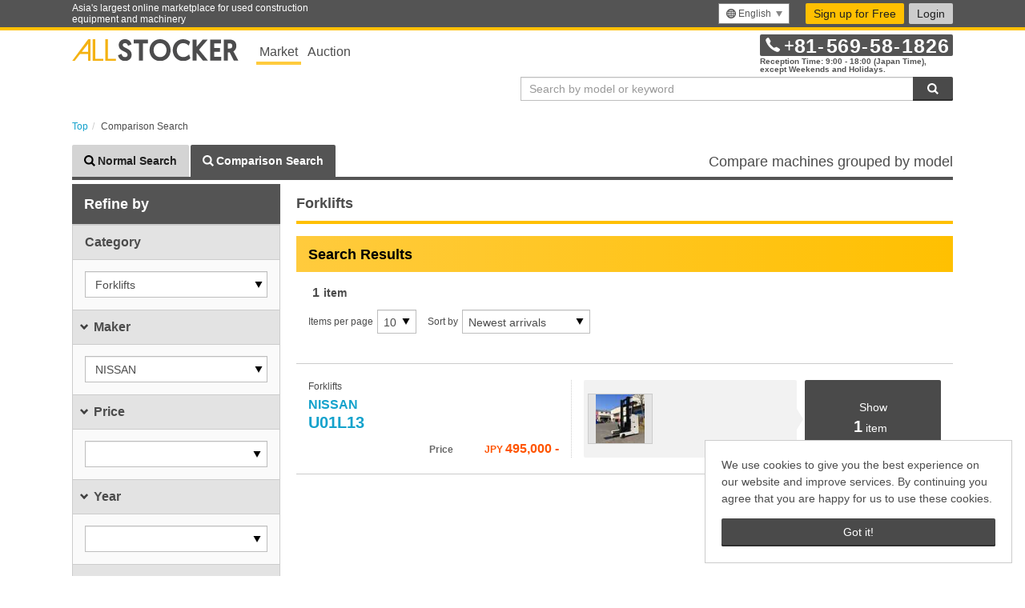

--- FILE ---
content_type: text/html;charset=utf-8
request_url: https://allstocker.com/en/st/search?c1=10&lang=en&m1=NISSAN
body_size: 11151
content:
<!DOCTYPE html><html lang="en"><head><title>Forklifts | Used Construction Equipment, Vehicles, and Farm Machinery for Sale | ALLSTOCKER</title><meta http-equiv="Content-Type" content="text/html;charset=utf-8"/><meta name="viewport" content="width=device-width, initial-scale=1.0, minimum-scale=1.0, maximum-scale=1.0, user-scalable=no"/><link rel="shortcut icon" href="//allstocker.com/images/common/favicon.ico"/><link rel="shortcut icon" href="//allstocker.com/images/common/favicon_96x96.png" type="image/png" sizes="96x96"/><link rel="shortcut icon" href="//allstocker.com/images/common/favicon_32x32.png" type="image/png" sizes="32x32"/><link rel="shortcut icon" href="//allstocker.com/images/common/favicon_16x16.png" type="image/png" sizes="16x16"/><link rel="apple-touch-icon" href="//allstocker.com/images/common/apple-touch-icon.png"/><link rel="manifest" href="//allstocker.com/manifests/manifest-en.json"/><script type="text/javascript">(function(w,d,s,l,i){w[l]=w[l]||[];w[l].push({'gtm.start':new Date().getTime(),event:'gtm.js'});var f=d.getElementsByTagName(s)[0],j=d.createElement(s),dl=l!='dataLayer'?'&l='+l:'';j.async=true;j.src='https://www.googletagmanager.com/gtm.js?id='+i+dl;f.parentNode.insertBefore(j,f);})(window,document,'script','dataLayer','GTM-WX9384Q');</script><script type="text/javascript"></script><link rel="stylesheet" type="text/css" href="//allstocker.com/lib/formstone.min.css?59ee9"/><link rel="stylesheet" type="text/css" href="//allstocker.com/lib/flag-icon-css/flag-icon.min.css?59ee9"/><link rel="stylesheet" type="text/css" href="//allstocker.com/lib/jQuery-Validation-Engine/css/validationEngine.jquery.css?59ee9"/><!--[if IE 9 lt]><script src="https://oss.maxcdn.com/libs/html5shiv/3.7.0/html5shiv.js"></script><script src="https://oss.maxcdn.com/libs/respond.js/1.4.2/respond.min.js"></script><![endif]--><link rel="stylesheet" type="text/css" href="//allstocker.com/lib/bootstrap-select/bootstrap-select.min.css?59ee9"/><link rel="stylesheet" type="text/css" href="//allstocker.com/lib/cookieconsent.min.css?59ee9"/><link rel="stylesheet" type="text/css" href="//allstocker.com/css/as-base-v2.css?59ee9"/><meta property="og:title" content="Forklifts | Used Construction Equipment, Vehicles, and Farm Machinery for Sale | ALLSTOCKER"/><meta name="description" content="Used Construction Equipment, Vehicles, and Farm Machinery for Sale | ALLSTOCKER"/><meta property="og:description" content="Used Construction Equipment, Vehicles, and Farm Machinery for Sale | ALLSTOCKER"/><meta property="og:type" content="search"/><meta http-equiv="content-language" content="en"/><meta name="csrf-token" content="a3y00z79sgtm4svl0o1hgmjxn"/><meta property="og:url" content="https://allstocker.com/st/search?c1=10&amp;lang=en&amp;m1=NISSAN"/></head><body><!-- Google Tag Manager (noscript) --><noscript><iframe src="https://www.googletagmanager.com/ns.html?id=GTM-WX9384Q"height="0" width="0" style="display:none;visibility:hidden"></iframe></noscript><!-- End Google Tag Manager (noscript) --><script type="text/javascript">  (function () {    var tagjs = document.createElement("script");    var s = document.getElementsByTagName("script")[0];    tagjs.async = true;    tagjs.src = "//s.yjtag.jp/tag.js#site=EcmgptW";    s.parentNode.insertBefore(tagjs, s);  }());</script><noscript>  <iframe src="//b.yjtag.jp/iframe?c=EcmgptW" width="1" height="1" frameborder="0" scrolling="no" marginheight="0" marginwidth="0"></iframe></noscript><div id="as-app" class="as-frame as-marketplace "><header class="as-header"><nav class="as-global-header"> <div class="as-global-header__header"> <div class="container as-global-header__header-wrapper"> <div class="row"> <div class="col-lg-4 as-global-header__message visible-lg"> <p>Asia's largest online marketplace for used construction equipment and machinery</p> </div> <div class="col-xs-12 col-sm-12 col-md-12 col-lg-8 as-global-header__menu"> <div class="as-header-util hidden-xs"><div class="dropdown as-global-header__languages"> <a data-toggle="dropdown" class="btn dropdown-toggle hidden-xs" role="menu"> <span class="as-icon--location"></span><span>English</span><span class="caret"></span> </a> <a data-toggle="dropdown" class="btn dropdown-toggle visible-xs" role="menu"> <span class="as-icon--location"></span><span>English</span><span class="caret"></span> </a> <ul class="dropdown-menu dropdown-menu-right as-language-menu" role="menu"><li class="as-global-header__menuItem" role="presentasion"><a role="menuitem" href="/st/search?c1=10&amp;lang=ja&amp;m1=NISSAN"><span class="as-tooltip"></span>日本語</a></li><li class="as-global-header__menuItem" role="presentasion"><a role="menuitem" href="/st/search?c1=10&amp;lang=en&amp;m1=NISSAN"><span class="as-tooltip"></span>English</a></li><li class="as-global-header__menuItem" role="presentasion"><a role="menuitem" href="/st/search?c1=10&amp;lang=vi&amp;m1=NISSAN"><span class="as-tooltip"></span>Tiếng Việt</a></li><li class="as-global-header__menuItem" role="presentasion"><a role="menuitem" href="/st/search?c1=10&amp;lang=zh-cn&amp;m1=NISSAN"><span class="as-tooltip"></span>简体中文</a></li></ul> </div> </div><div class="as-navigation"><div class="navigationWrapper hidden-xs">  <a class="btn btn-register" href="https://allstocker.com/common/signup?lang=en" data-as-name="signup-link">Sign up for Free</a> <a data-toggle="modal" data-target="#as-login-dialog" class="btn btn-login" id="as-menu-login-link">Login</a>   </div></div></div> </div> </div> </div></nav> <div class="as-global-header__body"> <div class="container as-global-header__body-wrapper"> <div class="row"> <div class="col-xs-6 col-sm-7"> <div class="visible-xs"> <a href="//allstocker.com/en/st/"> <img src="//allstocker.com/images/logo-allstocker-market.svg" alt="ALLSTOCKER" class="as-global-header__logo img-responsive" /> </a> </div> <div class="hidden-xs"> <div class="as-global-header__tabs"> <span class="active"> <a data-mx-parameter="marketplace" class="mixpanel" href="/en/st" data-mx-action="Click Header Tab">Market</a> </span> <span class=""> <a data-mx-parameter="auction" class="mixpanel" href="/auction?lang=en" data-mx-action="Click Header Tab">Auction</a> </span> </div> <a href="//allstocker.com/en/st/"> <img src="//allstocker.com/images/logo-allstocker.svg" alt="ALLSTOCKER" class="as-global-header__logo img-responsive" /> </a> </div> </div> <div class="col-xs-6 col-sm-5 text-right visible-xs"> <a class="btn btn-register" href="https://allstocker.com/common/signup?lang=en" data-as-name="signup-link">Sign up for Free</a> <a data-toggle="modal" data-target="#as-login-dialog" class="btn btn-login" id="as-menu-login-link">Login</a>  </div> <div class="col-xs-6 visible-xs"><div class="dropdown as-global-header__languages"> <a data-toggle="dropdown" class="btn dropdown-toggle hidden-xs" role="menu"> <span class="as-icon--location"></span><span>English</span><span class="caret"></span> </a> <a data-toggle="dropdown" class="btn dropdown-toggle visible-xs" role="menu"> <span class="as-icon--location"></span><span>English</span><span class="caret"></span> </a> <ul class="dropdown-menu dropdown-menu-right as-language-menu" role="menu"><li class="as-global-header__menuItem" role="presentasion"><a role="menuitem" href="/st/search?c1=10&amp;lang=ja&amp;m1=NISSAN"><span class="as-tooltip"></span>日本語</a></li><li class="as-global-header__menuItem" role="presentasion"><a role="menuitem" href="/st/search?c1=10&amp;lang=en&amp;m1=NISSAN"><span class="as-tooltip"></span>English</a></li><li class="as-global-header__menuItem" role="presentasion"><a role="menuitem" href="/st/search?c1=10&amp;lang=vi&amp;m1=NISSAN"><span class="as-tooltip"></span>Tiếng Việt</a></li><li class="as-global-header__menuItem" role="presentasion"><a role="menuitem" href="/st/search?c1=10&amp;lang=zh-cn&amp;m1=NISSAN"><span class="as-tooltip"></span>简体中文</a></li></ul> </div> </div> <div class="as-global-header__banners col-xs-6 col-sm-5"><div class="as-contact-info-mutable--pc hidden-xs" id="as-contact-info"> <p class="as-contact-info-mutable__info"> <a href="tel:81569581826"> <span class="as-contact-info-mutable__icon as-icon--phone"></span> <span class="as-contact-info-mutable__number"><span>+</span>81<span>-</span>569<span>-</span>58<span>-</span>1826</span> </a> </p> <p class="as-contact-info-mutable__caption as-contact-info-mutable__caption--secondary">Reception Time: 9:00 - 18:00 (Japan Time),</p> <p class="as-contact-info-mutable__caption as-contact-info-mutable__caption--secondary">except Weekends and Holidays.</p> </div>  <div class="as-contact-info-mutable--mobile visible-xs" id="as-mobile-contact-info"> <p class="as-contact-info-mutable__info"> <a href="tel:81569581826"><span class="as-contact-info-mutable__icon as-icon--phone"></span><span class="as-contact-info-mutable__number"><span>+</span>81<span>-</span>569<span>-</span>58<span>-</span>1826</span></a> </p> </div></div> <div v-if="!shouldHideSearchBoxInCommonHeader" class="as-global-header__search-bar col-xs-12 col-sm-6 text-right"><form action="https://allstocker.com/en/st/flat-search?lang=en" class="input-group as-search-bar" id="as-keyword-search-form" method="GET"> <input placeholder="Search by model or keyword" class="as-keyword-input search-query form-control" value="" id="as-keyword-search-input" name="searchwords" type="text" /> <span class="input-group-btn"> <button class="as-keyword-submit btn btn-primary as-button--icon-only" type="submit"> <span class="as-icon--search"></span><span class="as-text--invisible">Search</span> </button> </span> </form></div> </div> </div> </div> </header> <div class="as-contents-body " id="as-app-contents"><div class="as-right-side-panel"></div><div class="as-main-contents"><div class="st-search"> <div class="as-main-contents-header container "><div class="row"><div class="col-xs-12"><nav id="breadcrumbs"><ol class="breadcrumb" itemscope itemtype="https://schema.org/BreadcrumbList"><li itemprop="itemListElement" itemscope itemtype="https://schema.org/ListItem"><a itemprop="item" href="https://allstocker.com/en"><span itemprop="name">Top</span><meta itemprop="position" content="1"></meta></a></li><li class="active" itemprop="itemListElement" itemscope itemtype="https://schema.org/ListItem"><span itemprop="name">Comparison Search</span><meta itemprop="position" content="2"></meta></li></ol></nav></div></div></div> <div class="as-main-contents-body container "><div class="as-section"> <div class="row"><div class="as-search-tab col-xs-12"> <ul class="nav nav-tabs"> <li><a class="as-search-tab-link" id="as-normal-search-tab-link" href="https://allstocker.com/en/st/flat-search?lang=en"><span class="as-icon--search-label"></span><span>Normal Search</span></a></li> <li class="active"><a class="as-search-tab-link" id="as-comparison-search-tab-link" href="https://allstocker.com/en/st/search?lang=en"><span class="as-icon--search"></span><span>Comparison Search</span></a></li> <p class="hidden-sm hidden-xs"> <span>Compare machines grouped by model</span> </p> </ul> <h5 class="hidden-lg hidden-md">Compare machines grouped by model</h5> </div></div> <div class="row"> <div class="col-xs-4 col-sm-4 col-md-3 hidden-xs as-side-menu" id="as-sidebar-search-conditions"><div><div class="panel panel-default panel-option-sidebar"> <div class="panel-heading"> <p class="panel-title">Refine by</p> </div> <ul class="panel-body as-search-conditions"><div><li class="as-search-conditions__menu"> <span class="as-search-conditions__menu-title" aria-expanded="false" aria-controls="as-machinery-categoryFilter">Category</span> <div class="as-search-conditions__submenus" id="as-machinery-categoryFilter"><select id="as-category-selector" class="as-selector form-control selectpicker" data-container="body"><option label="All" value="0">All</option><option label="Dumps" value="17">Dumps</option><option label="Wheel Loaders" value="3">Wheel Loaders</option><option label="Tractors" value="20">Tractors</option><option label="Graders" value="6">Graders</option><option label="Other Construction Machineries" value="9">Other Construction Machineries</option><option label="Welders" value="12">Welders</option><option label="Parts" value="15">Parts</option><option label="Mini Excavators" value="1">Mini Excavators</option><option label="Trucks" value="18">Trucks</option><option label="Dozers" value="4">Dozers</option><option label="Other Farm Machinery" value="21">Other Farm Machinery</option><option label="Finishers" value="7">Finishers</option><option label="Forklifts" value="10" selected>Forklifts</option><option label="Compressors" value="13">Compressors</option><option label="Small Items" value="16">Small Items</option><option label="Excavators" value="2">Excavators</option><option label="Other Vehicles" value="19">Other Vehicles</option><option label="Rollers" value="5">Rollers</option><option label="Others" value="22">Others</option><option label="Cranes" value="8">Cranes</option><option label="Generators" value="11">Generators</option><option label="Attachments" value="14">Attachments</option></select></div> </li><div id="as-specs-filter"></div><li class="as-search-conditions__menu"> <span data-toggle="collapse" data-target="#as-machinery-makersFilter" class="as-search-conditions__menu-title" data-parent="#as-sidebar-search-conditions">Maker</span> <div class="as-search-conditions__submenus collapse in" id="as-machinery-makersFilter"><select data-style="as-selector__toggle" data-none-selected-text="Select makers" data-done-button-text="Apply" data-done-button data-size="10" data-actions-box data-select-all-text="Select All" data-deselect-all-text="Deselect All" id="as-makers-selector" class="as-selector form-control selectpicker as-multiple-selector" multiple><option data-content="&lt;span class='text'&gt;SUMITOMO&lt;/span&gt;&lt;span class='as-selector__count'&gt;1&lt;/span&gt;" label="SUMITOMO" value="SUMITOMO">SUMITOMO</option><option data-content="&lt;span class='text'&gt;OTHER&lt;/span&gt;&lt;span class='as-selector__count'&gt;1&lt;/span&gt;" label="OTHER" value="OTHER">OTHER</option><option data-content="&lt;span class='text'&gt;MOROOKA&lt;/span&gt;&lt;span class='as-selector__count'&gt;1&lt;/span&gt;" label="MOROOKA" value="MOROOKA">MOROOKA</option><option data-content="&lt;span class='text'&gt;MITSUBISHI&lt;/span&gt;&lt;span class='as-selector__count'&gt;4&lt;/span&gt;" label="MITSUBISHI" value="MITSUBISHI">MITSUBISHI</option><option data-content="&lt;span class='text'&gt;TOYOTA&lt;/span&gt;&lt;span class='as-selector__count'&gt;6&lt;/span&gt;" label="TOYOTA" value="TOYOTA">TOYOTA</option><option data-content="&lt;span class='text'&gt;TCM&lt;/span&gt;&lt;span class='as-selector__count'&gt;3&lt;/span&gt;" label="TCM" value="TCM">TCM</option><option data-content="&lt;span class='text'&gt;KOMATSU&lt;/span&gt;&lt;span class='as-selector__count'&gt;3&lt;/span&gt;" label="KOMATSU" value="KOMATSU">KOMATSU</option><option data-content="&lt;span class='text'&gt;NICHIYU&lt;/span&gt;&lt;span class='as-selector__count'&gt;4&lt;/span&gt;" label="NICHIYU" value="NICHIYU">NICHIYU</option><option data-content="&lt;span class='text'&gt;NISSAN&lt;/span&gt;&lt;span class='as-selector__count'&gt;1&lt;/span&gt;" label="NISSAN" value="NISSAN" selected>NISSAN</option></select></div> </li> </div> <li class="as-search-conditions__menu"> <span data-toggle="collapse" data-target="#as-machinery-priceFilter" class="as-search-conditions__menu-title" data-parent="#as-sidebar-search-conditions">Price</span> <div class="as-search-conditions__submenus collapse in" id="as-machinery-priceFilter"><select id="as-price_r" class="as-selector form-control" data-none-selected-text=""><option label="" value="" selected></option><option label="JPY 1 - 500,000" value="1-500000_JPY">JPY 1 - 500,000</option><option label="JPY 500,000 - 1,000,000" value="500000-1000000_JPY">JPY 500,000 - 1,000,000</option><option label="JPY 1,000,000 - 2,000,000" value="1000000-2000000_JPY">JPY 1,000,000 - 2,000,000</option><option label="JPY 2,000,000 - 3,000,000" value="2000000-3000000_JPY">JPY 2,000,000 - 3,000,000</option><option label="JPY 3,000,000 - 4,000,000" value="3000000-4000000_JPY">JPY 3,000,000 - 4,000,000</option><option label="JPY 4,000,000 - 5,500,000" value="4000000-5500000_JPY">JPY 4,000,000 - 5,500,000</option><option label="JPY 5,500,000 - 8,000,000" value="5500000-8000000_JPY">JPY 5,500,000 - 8,000,000</option><option label="JPY 8,000,000 - 10,000,000" value="8000000-10000000_JPY">JPY 8,000,000 - 10,000,000</option><option label="JPY 10,000,000 -" value="10000000-1073741823_JPY">JPY 10,000,000 -</option></select></div> </li> <li class="as-search-conditions__menu"> <span data-toggle="collapse" data-target="#as-machinery-modelYearFilter" class="as-search-conditions__menu-title" data-parent="#as-sidebar-search-conditions">Year</span> <div class="as-search-conditions__submenus collapse in" id="as-machinery-modelYearFilter"><select id="as-modelyear_r" class="as-selector form-control" data-none-selected-text=""><option label="" value="" selected></option><option label=" - 1990" value="1950-1990"> - 1990</option><option label="1990 - 2000" value="1990-2000">1990 - 2000</option><option label="2000 - 2010" value="2000-2010">2000 - 2010</option><option label="2010 - " value="2010-2020">2010 - </option></select></div> </li> <li class="as-search-conditions__menu"> <span data-toggle="collapse" data-target="#as-machinery-hourFilter" class="as-search-conditions__menu-title" data-parent="#as-sidebar-search-conditions">Hour</span> <div class="as-search-conditions__submenus collapse in" id="as-machinery-hourFilter"><select id="as-hour_r" class="as-selector form-control" data-none-selected-text=""><option label="" value="" selected></option><option label="0 - 1,000" value="0-1000">0 - 1,000</option><option label="1,000 - 5,000" value="1000-5000">1,000 - 5,000</option><option label="5,000 - 10,000" value="5000-10000">5,000 - 10,000</option><option label="10,000 - 30,000" value="10000-30000">10,000 - 30,000</option><option label="30,000 - " value="30000-1073741823">30,000 - </option></select></div> </li> <li class="as-search-conditions__menu"> <span data-toggle="collapse" data-target="#as-machinery-availabilityFilter" class="as-search-conditions__menu-title" data-parent="#as-sidebar-search-conditions">Availability</span> <div class="as-search-conditions__submenus collapse in" id="as-machinery-availabilityFilter"><select id="as-availability" class="as-selector form-control" data-none-selected-text=""><option label="All" value="0">All</option><option label="For Sale" value="1" selected>For Sale</option><option label="Sold Out" value="2">Sold Out</option></select></div> </li></ul> </div></div></div> <div class="col-xs-12 col-sm-8 col-md-9 as-search-list-panel" id="as-list-top"><div class="row as-search-result-topic"> <div class="col-xs-12"><div class="as-heading as-heading--page-title"> <h4 class="h3">Forklifts</h4> </div> </div> </div> <div class="row"> <div class="col-xs-12"><div class="as-heading as-heading--primary"> <p class="h3"> <span class="as-search-result-header__title">Search Results</span> </p> </div></div> </div> <div class="row as-search-result-header"> <div class="col-xs-12 hidden-xs as-search-result-header__hit"> <div class="as-search-result-header__hit-container"> <p><span class="as-search-result-header__hit-number">1</span>item</p> </div> </div> <div class="col-xs-12"><form class="form-inline as-search-result-header__container"> <div class="form-group visible-xs-inline-block"> <button data-toggle="modal" class="btn btn-primary as-button--icon-only" data-target="#as-searchOption" id="as-adv-search-options-button" type="button"><span class="as-icon--filter as-icon__size-lg"></span><span class="as-text--invisible">Search conditions</span></button> </div> <div class="form-group"> <label for="as-numberOfRowsPerPage"><span class="as-icon--items visible-xs-inline-block"></span><span class="hidden-xs">Items per page</span></label><select id="as-numberOfRowsPerPage" class="as-selector form-control"><option label="10" value="10" selected>10</option><option label="30" value="30">30</option><option label="50" value="50">50</option></select></div> <div class="form-group"> <label for="as-sorter"><span class="as-icon--sort visible-xs-inline-block"></span><span class="hidden-xs">Sort by</span></label><select id="as-sorter" class="as-selector form-control"><option label="Newest arrivals" value="DescendingTms" selected>Newest arrivals</option><option label="Price: Low to High" value="AscendingPrice">Price: Low to High</option><option label="Price: High to Low" value="DescendingPrice">Price: High to Low</option><option label="Model Name: A to Z" value="AscendingName">Model Name: A to Z</option><option label="Model Name: Z to A" value="DescendingName">Model Name: Z to A</option></select></div> </form></div> <div class="col-xs-12 visible-xs as-search-result-header__hit"> <div class="as-search-result-header__hit-container"> <p><span class="as-search-result-header__hit-number">1</span>item</p> </div> </div> <div class="col-xs-12"><ul class="as-pagination"></ul></div> </div> <div class="row"> <div class="col-md-12 as-machine-list-body"><a style="display: none;" class="btn btn-update as-button--scroll-top glyphicon glyphicon-arrow-up" href="#as-list-top"></a> <div class="as-list-current-page"><ul class="as-search-list-models__list" id="domainList"><li class="as-search-list-models__item " data-as-model="U01L13"> <div class="as-search-list-models__wrapper"> <div class="row as-search-list-models__body"> <div class="col-xs-7 col-sm-7 col-md-5 as-search-list-models__features"> <div class="row"> <div class="col-xs-12 col-sm-12"> <p class="as-search-list-models__category">Forklifts</p> </div> <div class="col-xs-12 col-sm-12"> <p class="h2 as-search-list-models__title"> <a href="https://allstocker.com/en/st/machine-spec?lang=en&amp;modelNumber=U01L13&amp;c1=10&amp;m1=NISSAN" target="_blank"><span class="as-search-list-models__title-maker">NISSAN&nbsp;</span><br />U01L13</a> </p> </div> <div class="col-xs-12 col-sm-12"> <p> </p> </div> <div class="col-xs-12 col-sm-12"><dl class="as-search-list-models__price-wrapper"> <dt class="as-search-list-models__price-head">Price</dt> <dd class="as-search-list-models__price-value"> <span><span class="h5 as-search-list-models__currency">JPY</span><span>495,000</span><span> - </span></span> </dd> </dl></div> </div> </div> <div class="col-xs-5 col-sm-5 col-md-7 as-search-list-models__actions"><ul class="as-search-list-models__thumbnails hidden-xs hidden-sm"><li class="as-search-list-models__thumbnail"><div class="as-search-list-models__thumbnail-container"><img alt="" src="//cdn.allstocker.com/resize/w/80/images/77418129-25b3-0d00-94a2-89ff03a62b37/992fa72c-25b3-0d00-9513-c58403a62b37.jpg"/></div></li></ul><p class="as-search-list-models__see-goods"><a id="id25" class="btn btn-primary" target="_blank" href="https://allstocker.com/en/st/machine-spec?lang=en&amp;modelNumber=U01L13&amp;c1=10&amp;m1=NISSAN"><span><span>Show</span><span><span class="as-search-list-models__goods-amount">1</span><span>item</span></span></span></a></p> </div> </div> </div> </li></ul></div></div> </div> <div class="row as-search-result-footer"> <div class="col-xs-12"><ul class="as-pagination"></ul></div> </div></div> </div> </div></div> <div class="as-main-contents-footer container"><div id="as-searchOption" class="modal-fullscreen" tabindex="-1" role="dialog"><div class="modal-dialog-fullscreen"><div class="modal-content"><div class="modal-header"><span class="as-modal__header-space"><button id="id27" class="btn btn-default" data-dismiss="modal" type="submit">Back</button></span><span class="modal-title">Advanced Search</span><span class="as-modal__header-space"></span></div><div class="modal-body"><ul class="as-search-conditions"><div><li class="as-search-conditions__menu"> <span data-toggle="collapse" data-target="#as-categoryFilter-mobile" class="as-search-conditions__menu-title" data-parent="#as-sidebar-search-conditions">Category</span> <div class="as-search-conditions__submenus collapse in" id="as-categoryFilter-mobile"><select id="as-mobile-category-selector" class="as-selector form-control selectpicker"><option label="All" value="0">All</option><option label="Dumps" value="17">Dumps</option><option label="Wheel Loaders" value="3">Wheel Loaders</option><option label="Tractors" value="20">Tractors</option><option label="Graders" value="6">Graders</option><option label="Other Construction Machineries" value="9">Other Construction Machineries</option><option label="Welders" value="12">Welders</option><option label="Parts" value="15">Parts</option><option label="Mini Excavators" value="1">Mini Excavators</option><option label="Trucks" value="18">Trucks</option><option label="Dozers" value="4">Dozers</option><option label="Other Farm Machinery" value="21">Other Farm Machinery</option><option label="Finishers" value="7">Finishers</option><option label="Forklifts" value="10" selected>Forklifts</option><option label="Compressors" value="13">Compressors</option><option label="Small Items" value="16">Small Items</option><option label="Excavators" value="2">Excavators</option><option label="Other Vehicles" value="19">Other Vehicles</option><option label="Rollers" value="5">Rollers</option><option label="Others" value="22">Others</option><option label="Cranes" value="8">Cranes</option><option label="Generators" value="11">Generators</option><option label="Attachments" value="14">Attachments</option></select></div> </li><div id="as-mobile-specs-filter"></div><li class="as-search-conditions__menu"> <span data-toggle="collapse" data-target="#as-makersFilter-mobile" class="as-search-conditions__menu-title" data-parent="#as-sidebar-search-conditions">Maker</span> <div class="as-search-conditions__submenus collapse in" id="as-makersFilter-mobile"><select data-style="as-selector__toggle" data-none-selected-text="Select makers" data-done-button-text="Close" data-done-button data-actions-box data-select-all-text="Select All" data-deselect-all-text="Deselect All" class="as-multiple-selector as-selector form-control selectpicker" id="as-mobile-makers-selector" multiple><option label="SUMITOMO" value="SUMITOMO">SUMITOMO</option><option label="OTHER" value="OTHER">OTHER</option><option label="MOROOKA" value="MOROOKA">MOROOKA</option><option label="MITSUBISHI" value="MITSUBISHI">MITSUBISHI</option><option label="TOYOTA" value="TOYOTA">TOYOTA</option><option label="TCM" value="TCM">TCM</option><option label="KOMATSU" value="KOMATSU">KOMATSU</option><option label="NICHIYU" value="NICHIYU">NICHIYU</option><option label="NISSAN" value="NISSAN" selected>NISSAN</option></select></div> </li> </div> <div><li class="as-search-conditions__menu"> <span data-toggle="collapse" data-target="#as-priceFilter-mobile" class="as-search-conditions__menu-title" data-parent="#as-sidebar-search-conditions">Price</span> <div class="as-search-conditions__submenus collapse in" id="as-priceFilter-mobile"><select id="as-mobile-price_r" class="as-selector form-control selectpicker" data-none-selected-text=""><option label="" value="" selected></option><option label="JPY 1 - 500,000" value="1-500000_JPY">JPY 1 - 500,000</option><option label="JPY 500,000 - 1,000,000" value="500000-1000000_JPY">JPY 500,000 - 1,000,000</option><option label="JPY 1,000,000 - 2,000,000" value="1000000-2000000_JPY">JPY 1,000,000 - 2,000,000</option><option label="JPY 2,000,000 - 3,000,000" value="2000000-3000000_JPY">JPY 2,000,000 - 3,000,000</option><option label="JPY 3,000,000 - 4,000,000" value="3000000-4000000_JPY">JPY 3,000,000 - 4,000,000</option><option label="JPY 4,000,000 - 5,500,000" value="4000000-5500000_JPY">JPY 4,000,000 - 5,500,000</option><option label="JPY 5,500,000 - 8,000,000" value="5500000-8000000_JPY">JPY 5,500,000 - 8,000,000</option><option label="JPY 8,000,000 - 10,000,000" value="8000000-10000000_JPY">JPY 8,000,000 - 10,000,000</option><option label="JPY 10,000,000 -" value="10000000-1073741823_JPY">JPY 10,000,000 -</option></select></div> </li> <li class="as-search-conditions__menu"> <span data-toggle="collapse" data-target="#as-modelYearFilter-mobile" class="as-search-conditions__menu-title" data-parent="#as-sidebar-search-conditions">Year</span> <div class="as-search-conditions__submenus collapse in" id="as-modelYearFilter-mobile"><select id="as-mobile-modelyear_r" class="as-selector form-control selectpicker" data-none-selected-text=""><option label="" value="" selected></option><option label=" - 1990" value="1950-1990"> - 1990</option><option label="1990 - 2000" value="1990-2000">1990 - 2000</option><option label="2000 - 2010" value="2000-2010">2000 - 2010</option><option label="2010 - " value="2010-2020">2010 - </option></select></div> </li> <li class="as-search-conditions__menu"> <span data-toggle="collapse" data-target="#as-hourFilter-mobile" class="as-search-conditions__menu-title" data-parent="#as-sidebar-search-conditions">Hour</span> <div class="as-search-conditions__submenus collapse in" id="as-hourFilter-mobile"><select id="as-mobile-hour_r" class="as-selector form-control selectpicker" data-none-selected-text=""><option label="" value="" selected></option><option label="0 - 1,000" value="0-1000">0 - 1,000</option><option label="1,000 - 5,000" value="1000-5000">1,000 - 5,000</option><option label="5,000 - 10,000" value="5000-10000">5,000 - 10,000</option><option label="10,000 - 30,000" value="10000-30000">10,000 - 30,000</option><option label="30,000 - " value="30000-1073741823">30,000 - </option></select></div> </li> <li class="as-search-conditions__menu"> <span data-toggle="collapse" data-target="#as-availabilityFilter-mobile" class="as-search-conditions__menu-title" data-parent="#as-sidebar-search-conditions">Availability</span> <div class="as-search-conditions__submenus collapse in" id="as-availabilityFilter-mobile"><select id="as-mobile-availability" class="as-selector form-control selectpicker" data-none-selected-text=""><option label="All" value="0">All</option><option label="For Sale" value="1" selected>For Sale</option><option label="Sold Out" value="2">Sold Out</option></select></div> </li> </div></ul></div><div class="as-modal__fixed-footer"><button type="button" class="btn btn-update" data-="modal" id="id40">Apply</button></div></div></div></div></div> </div></div><div class="as-right-side-panel"></div></div> <footer class="as-footer"><div data-lang="en" class="as-banner"> <a data-mx-parameter="footer-1:auction-welcome" class="mixpanel" href="https://allstocker.com/auction/welcome?lang=en" data-mx-action="Click Banner"> <div class="as-banner-box"> <div class="as-banner-message-box"> <div class="as-banner-message-01">Just 1 Click to Bid from Mobile or PC!</div> <div class="as-banner-message-02"> <img src="//allstocker.com/images/logo-allstocker-white.svg" class="logo-allstocker" /> <span>Internet Auction</span> </div> <div class="as-banner-message-03"> <span class="as-banner-message-03-text">Twice a Month, Limited-Time Offers</span> <span class="as-banner-link-button"> <span>More details</span> <img src="//allstocker.com/images/icon-link.svg" class="icon-link" /> </span> </div> </div> </div> </a> </div>   <div class="as-global-footer__body"> <div class="container as-global-footer__body-wrapper">  <div class="row hidden-xs"> <div class="col-xs-12 col-sm-6 col-md-4 as-global-footer__link-group"> <p class="as-global-footer__link-head">Construction Equipment</p> <div class="row"> <div class="col-xs-12 col-md-6"> <ul class="as-global-footer__link-list list-unstyled"> <li><a href="https://allstocker.com/st/flat-search/category/excavatormini">Mini Excavators</a></li> <li><a href="https://allstocker.com/st/flat-search/category/excavator">Excavators</a></li> <li><a href="https://allstocker.com/st/flat-search/category/wheelloader">Wheel Loaders</a></li> <li><a href="https://allstocker.com/st/flat-search/category/dozer">Dozers</a></li> <li><a href="https://allstocker.com/st/flat-search/category/roller">Rollers</a></li> <li><a href="https://allstocker.com/st/flat-search/category/grader">Graders</a></li> <li><a href="https://allstocker.com/st/flat-search/category/finisher">Finishers</a></li> <li><a href="https://allstocker.com/st/flat-search/category/crane">Cranes</a></li> </ul> </div> <div class="col-xs-12 col-md-6"> <ul class="as-global-footer__link-list list-unstyled"> <li><a href="https://allstocker.com/st/flat-search/category/generator">Generators</a></li> <li><a href="https://allstocker.com/st/flat-search/category/welder">Welders</a></li> <li><a href="https://allstocker.com/st/flat-search/category/compressor">Compressors</a></li> <li><a href="https://allstocker.com/st/flat-search/category/smallitems">Small Items</a></li> <li><a href="https://allstocker.com/st/flat-search/category/otherconstructionmachinery">Other Construction Equipment</a></li> </ul> </div> </div> </div> <div class="col-xs-12 col-sm-6 col-md-4 as-global-footer__link-group"> <div class="row"> <div class="col-xs-12 col-md-6"> <p class="as-global-footer__link-head">Material Handling</p> <ul class="as-global-footer__link-list list-unstyled"> <li><a href="https://allstocker.com/st/flat-search/category/forklift">Forklifts</a></li>  </ul> </div> <div class="col-xs-12 col-md-6"> <p class="as-global-footer__link-head">Farm Machinery</p> <ul class="as-global-footer__link-list list-unstyled"> <li><a href="https://allstocker.com/st/flat-search/category/tractor">Tractors</a></li> <li><a href="https://allstocker.com/st/flat-search/category/otherfarmmachinery">Other Farm Machinery</a></li> </ul> </div> </div> </div> <div class="col-xs-12 col-sm-6 col-md-2 as-global-footer__link-group"> <div class="row"> <div class="col-xs-12 col-md-12"> <p class="as-global-footer__link-head">Vehicles</p> <ul class="as-global-footer__link-list list-unstyled"> <li><a href="https://allstocker.com/st/flat-search/category/dump">Dumps</a></li> <li><a href="https://allstocker.com/st/flat-search/category/truck">Trucks</a></li> <li><a href="https://allstocker.com/st/flat-search/category/othervehicles">Other Vehicles</a></li> </ul> </div> </div> </div> <div class="col-xs-12 col-sm-6 col-md-2 as-global-footer__link-group"> <div class="row"> <div class="col-xs-12 col-md-12"> <p class="as-global-footer__link-head">Others</p> <ul class="as-global-footer__link-list list-unstyled"> <li><a href="https://allstocker.com/st/flat-search/category/attachment">Attachments</a></li> <li><a href="https://allstocker.com/st/flat-search/category/parts">Parts</a></li> <li><a href="https://allstocker.com/st/flat-search/category/others">Others</a></li> </ul> </div> </div> </div> </div> <div class="row"> <div class="col-xs-12 col-sm-3 col-md-3 as-global-footer__link-group"> <p class="as-global-footer__link-head">About ALLSTOCKER</p> <ul class="as-global-footer__link-list list-unstyled"> <li><a href="//allstocker.com/about_en.html" data-as-name="footer-menu-about" target="_blank">Service Guide</a></li> <li><a href="https://allstocker.com/common/signup?lang=en" data-as-name="footer-menu-sign-up" target="_blank">Sign Up for Free</a></li> <li><a href="//allstocker.com/howtobuy_en.html" data-as-name="footer-menu-how-to-buy" target="_blank">Buy on ALLSTOCKER Market</a></li> <li><a href="//allstocker.com/about_auction_en.html" data-as-name="footer-menu-about-auction" target="_blank">Buy on ALLSTOCKER Auction</a></li> <li><a href="https://support.allstocker.com" data-as-name="footer-menu-support-allstocker" target="_blank">FAQ</a></li> <li><a href="//allstocker.com/terms_of_use_en.html" data-as-name="footer-menu-terms-of-use" target="_blank">Terms of Use</a></li> <li><a href="//allstocker.com/privacy_policy_en.html" data-as-name="footer-menu-privacy-policy" target="_blank">Privacy Policy</a></li> <li><a data-as-name="footer-menu-mailto" href="mailto:cs@allstocker.com">Contact</a></li> </ul> </div> <div class="col-xs-12 col-sm-3 col-md-3 as-global-footer__link-group"> <p class="as-global-footer__link-head">Media</p> <ul class="as-global-footer__link-list list-unstyled"> <li><a href="https://www.facebook.com/Allstocker" data-as-name="footer-menu-facebook" target="_blank">Facebook</a></li> <li><a href="https://twitter.com/allstockercom" data-as-name="footer-menu-twitter" target="_blank">X (Formerly Twitter)</a></li> <li><a href="https://www.youtube.com/@allstocker_official" data-as-name="footer-menu-youtube" target="_blank">YouTube</a></li> <li><a href="https://www.tiktok.com/@allstocker" data-as-name="footer-menu-tiktok" target="_blank">TikTok</a></li> <li><a href="https://lin.ee/lE6z4VV" data-as-name="footer-menu-line" target="_blank">LINE</a></li> </ul> <p class="as-global-footer__link-head">Other Links</p> <ul class="as-global-footer__link-list list-unstyled"> <li><a href="/st/manufacturer-list?lang=en" data-as-name="footer-menu-manufacturer-list" target="_blank">View All Makers</a></li> </ul> </div> <div class="col-xs-12 col-sm-3 col-md-3 as-global-footer__link-group"> <p class="as-global-footer__link-head">For Buyers</p> <ul class="as-global-footer__link-list list-unstyled"> <li><a href="/" data-as-name="footer-menu-for-buyers-market" target="_blank">ALLSTOCKER Market</a></li> <li><a href="/auction" data-as-name="footer-menu-for-buyers-auction" target="_blank">ALLSTOCKER Auction</a></li> <li><a href="/common/wishlist" data-as-name="footer-menu-for-buyers-wishlist" target="_blank">Machine Requests</a></li> </ul> <p class="as-global-footer__link-head">For Sellers</p> <ul class="as-global-footer__link-list list-unstyled"> <li><a href="/" data-as-name="footer-menu-for-sellers-market" target="_blank">ALLSTOCKER Market</a></li> <li><a href="/auction" data-as-name="footer-menu-for-sellers-auction" target="_blank">ALLSTOCKER Auction</a></li> <li><a href="/common/wishlist" data-as-name="footer-menu-for-sellers-wishlist" target="_blank">Machine Requests</a></li> </ul> </div> <div class="col-xs-12 col-sm-3 col-md-3 as-global-footer__link-group"> <p class="as-global-footer__link-head">About Us</p> <ul class="as-global-footer__link-list list-unstyled"> <li><a href="//allstocker.com/company_en.html" data-as-name="footer-menu-company" target="_blank">Company Overview</a></li> <li><a href="https://www.yutaka-kankyo.com/" data-as-name="footer-menu-sorabito" target="_blank">YUTAKA Inc.</a></li> </ul> <br /> </div> </div> <div class="row"> <div class="col-xs-12"></div> </div> </div> </div> <div class="as-global-footer__footer"> <div class="container as-global-footer__footer-wrapper"> <div class="row"> <div class="col-xs-12 as-global-footer__copylight"> <p>&copy; 2025 YUTAKA Inc.</p> </div> </div> </div> </div> </footer> </div><div id="as-login-dialog" class="modal fade as-groups-login-modal" tabindex="-1" role="dialog"><div class="modal-dialog"><div class="modal-content"><div class="modal-header as-heading--default"><button type="button" class="close" data-dismiss="modal" aria-label="Close"><span aria-hidden="true">×</span></button><h4 class="modal-title">Login</h4></div><div class="modal-body"><div class="row"> <div class="col-xs-12"> <form id="as-login-form" method="POST"> <div id="as-login-errors"></div> <div class="form-group"> <label for="as-email" class="control-label sr-only">Email</label> <div class="as-icon__add-icon as-icon__add-icon--left as-icon__size-md"> <span class="as-icon--mail"></span> <input placeholder="Email" class="form-control input-lg" type="text" id="as-email" data-validation-engine="validate[required,custom[email]]" name="email" /> </div> </div> <div class="form-group"> <label for="as-password" class="control-label sr-only">Password</label> <div class="as-icon__add-icon as-icon__add-icon--left as-icon__size-md"> <span class="as-icon--password"></span> <input placeholder="Password" class="form-control input-lg" type="password" id="as-password" data-validation-engine="validate[required]" name="password" /> </div> </div> <div class="form-group"> <div class="checkbox"> <label for="as-terms-and-conditions-agreement" class="control-label"><input type="checkbox" checked="checked" id="as-terms-and-conditions-agreement" name="terms-and-conditions-agreement" data-validation-engine="validate[required]" />I have read and agree to the <a href="//allstocker.com/terms_of_use_en.html" target="_blank">Terms of Use</a>.</label> </div> <div class="checkbox"> <label for="as-stay-logged-in" class="control-label"><input name="stay-logged-in" checked="checked" id="as-stay-logged-in" type="checkbox" />Stay logged in</label> </div> </div> <div class="form-group"><a id="as-password-reset-link" href="https://allstocker.com/common/passwordreset?lang=en">Here if you've forgotten your password</a></div> <button class="btn btn-primary btn-block btn-lg" id="as-login-button" type="submit">Login</button> </form> <div class="form-group"><!-- Contents --> <div class="contents"> <div class="or-text"> <hr />or continue with</div> <div> <button onclick="ASHello.login('facebook');" class="btn btn-lg btn-block sns-login-facebook" id="profile"><span>Login with Facebook</span>&nbsp;<img src="//allstocker.com//images/icons/social/facebook.png" class="sns-login-icon" height="20px;" /></button> <button onclick="ASHello.login('google');" class="btn btn-lg btn-block sns-login-google" id="profile"><span>Login with Google</span>&nbsp;<img src="//allstocker.com//images/icons/social/google.png" class="sns-login-icon" height="20px;" /></button> <!-- <button id='profile' class="btn btn-lg btn-block sns-login-twitter" onclick="ASHello.login('twitter');"><img class="sns-login-icon" src="/images/icons/social/twitter.png" height="20px;">twitter</button> --> </div> </div></div> </div> </div><hr class="as-groups-login__rule"/><p class="as-groups-login__message">Not a member yet?</p><button type="button" class="btn btn-appeal btn-block btn-lg" data-="modal" id="id50">Sign up for Free</button></div></div></div></div><script type="text/javascript" src="//allstocker.com/lib/base.min.js?59ee9" ></script><script type="text/javascript" src="//allstocker.com/lib/l10n.min.js?59ee9" ></script><script type="text/javascript" src="//allstocker.com/lib/formstone.min.js?59ee9" ></script><script type="text/javascript" src="//allstocker.com/lib/sweet-scroll.min.js?59ee9" ></script><script type="text/javascript" src="//allstocker.com/lib/bootstrap-select/bootstrap-select.min.js?59ee9" ></script><script type="text/javascript" src="//allstocker.com/lib/mixpanel.min.js?59ee9" ></script><script type="text/javascript" src="//allstocker.com/lib/jQuery-Validation-Engine/js/jquery.validationEngine.js?59ee9" ></script><script type="text/javascript" src="//allstocker.com/lib/uri.min.js?59ee9" ></script><script type="text/javascript" src="//allstocker.com/lib/es6-promise.auto.min.js?59ee9" ></script><script type="text/javascript" src="//allstocker.com/lib/axios.min.js?59ee9" ></script><script type="text/javascript" src="//allstocker.com/lib/fingerprint2.min.js?59ee9" ></script><script type="text/javascript" src="//allstocker.com/lib/hello.min.js?59ee9" ></script><script type="text/javascript" src="//allstocker.com/lib/cookieconsent.min.js?59ee9" ></script><script type="text/javascript" src="//allstocker.com/js/common/as-cookieconsent.js?59ee9" ></script><script type="text/javascript" src="//allstocker.com/lib/typeahead.bundle.min.js?59ee9" ></script><script type="text/javascript" src="//allstocker.com/lib/jquery.twbsPagination.min.js?59ee9" ></script><script type="text/javascript" src="//allstocker.com/lib/jquery.inview.min.js?59ee9" ></script><script type="text/javascript" src="//allstocker.com/lib/jQuery-Validation-Engine/js/languages/jquery.validationEngine-en.js?59ee9" ></script><script type="text/javascript" src="//allstocker.com/js/common/as-base.js?59ee9" ></script><script type="text/javascript" src="//allstocker.com/js/l10n/as-l10n-map.js?59ee9" ></script><script type="text/javascript" src="//allstocker.com/js/mixpanel/as-mixpanel.js?59ee9" ></script><script type="text/javascript" src="//allstocker.com/js/mixpanel/as-mixpanel-track-setup.js?59ee9" ></script><script type="text/javascript" src="//allstocker.com/js/mobile/as-mobile-setup.js?59ee9" ></script><script type="text/javascript" src="//allstocker.com/js/common/as-fingerprint.js?59ee9" ></script><script type="text/javascript" src="//allstocker.com/js/login/as-login.js?59ee9" ></script><script type="text/javascript" src="//allstocker.com/js/login/as-hello.js?59ee9" ></script><script type="text/javascript" src="//allstocker.com/js/common/as-location.js?59ee9" ></script><script type="text/javascript" src="//allstocker.com/js/typeahead/as-typeahead.js?59ee9" ></script><script type="text/javascript" src="//allstocker.com/js/search/as-search.js?59ee9" ></script><script type="text/javascript" src="//allstocker.com/js/search/as-model-number-search.js?59ee9" ></script><script type="text/javascript" src="//allstocker.com/js/as-init.js?59ee9" ></script><script type="text/javascript" src="//allstocker.com/js/marketplace/as-marketplace-model-number-search-init.js?59ee9" ></script><script type="text/javascript">$(function(){ASBase.sendClientInfo(function(clientInfo){return "/st/search"+"?"+["_k=nH2c4tS6d9fnBiec","c1=10","lang=en","m1=NISSAN","44","45="+encodeURIComponent(JSON.stringify(clientInfo))].join("&")});ASModelNumberSearch.setupMakersFilterRenderingCallback(function(){$("#as-makers-selector").load("/st/search",["_k=nH2c4tS6d9fnBiec","c1=10","lang=en","m1=NISSAN","1"].join("&"),function(){$("#as-makers-selector").selectpicker("refresh")})});$("#as-category-selector").on("change",function(){$.ajax({"url":"/st/search","data":["_k=nH2c4tS6d9fnBiec","c1=10","lang=en","m1=NISSAN","4","5="+encodeURIComponent($("#as-category-selector").val())].join("&"),"success":function(){$(".as-search-list-panel").load("/st/search",["_k=nH2c4tS6d9fnBiec","c1=10","lang=en","m1=NISSAN","3"].join("&"),function(){$("#as-makers-selector").load("/st/search",["_k=nH2c4tS6d9fnBiec","c1=10","lang=en","m1=NISSAN","1"].join("&"),function(){$("#as-makers-selector").selectpicker("refresh")});$("#as-specs-filter").load("/st/search",["_k=nH2c4tS6d9fnBiec","c1=10","lang=en","m1=NISSAN","2"].join("&"),function(){$(".as-spec-selector").selectpicker("refresh")})})}})});$("#as-category-selector").on("change",function(){ASSearch.selectedCategoryChangedAt("#as-category-selector")});$("#as-makers-selector").on("change",function(){ASBase.mergeQueryParameters({"page":1,"m1":$("#as-makers-selector").val()})});ASModelNumberSearch.setupMakerSelectionAt("#as-makers-selector",function(){$.get("/st/search",["_k=nH2c4tS6d9fnBiec","c1=10","lang=en","m1=NISSAN","7","8="+encodeURIComponent($("#as-makers-selector").val())].join("&"),function(){$(".as-search-list-panel").load("/st/search",["_k=nH2c4tS6d9fnBiec","c1=10","lang=en","m1=NISSAN","6"].join("&"))})});$("#as-price_r").on("change",function(){$.ajax({"url":"/st/search","data":["_k=nH2c4tS6d9fnBiec","c1=10","lang=en","m1=NISSAN","10","11="+encodeURIComponent($("#as-price_r").val())].join("&"),"success":function(){$(".as-search-list-panel").load("/st/search",["_k=nH2c4tS6d9fnBiec","c1=10","lang=en","m1=NISSAN","9"].join("&"))}})});$("#as-price_r").on("change",function(){ASBase.mergeQueryParameters({"page":1,"price_r":$("#as-price_r").val()});ASModelNumberSearch.renderMakersFilter()});$("#as-modelyear_r").on("change",function(){$.ajax({"url":"/st/search","data":["_k=nH2c4tS6d9fnBiec","c1=10","lang=en","m1=NISSAN","13","14="+encodeURIComponent($("#as-modelyear_r").val())].join("&"),"success":function(){$(".as-search-list-panel").load("/st/search",["_k=nH2c4tS6d9fnBiec","c1=10","lang=en","m1=NISSAN","12"].join("&"))}})});$("#as-modelyear_r").on("change",function(){ASBase.mergeQueryParameters({"page":1,"modelyear_r":$("#as-modelyear_r").val()});ASModelNumberSearch.renderMakersFilter()});$("#as-hour_r").on("change",function(){$.ajax({"url":"/st/search","data":["_k=nH2c4tS6d9fnBiec","c1=10","lang=en","m1=NISSAN","16","17="+encodeURIComponent($("#as-hour_r").val())].join("&"),"success":function(){$(".as-search-list-panel").load("/st/search",["_k=nH2c4tS6d9fnBiec","c1=10","lang=en","m1=NISSAN","15"].join("&"))}})});$("#as-hour_r").on("change",function(){ASBase.mergeQueryParameters({"page":1,"hour_r":$("#as-hour_r").val()});ASModelNumberSearch.renderMakersFilter()});$("#as-availability").on("change",function(){$.ajax({"url":"/st/search","data":["_k=nH2c4tS6d9fnBiec","c1=10","lang=en","m1=NISSAN","19","20="+encodeURIComponent($("#as-availability").val())].join("&"),"success":function(){$(".as-search-list-panel").load("/st/search",["_k=nH2c4tS6d9fnBiec","c1=10","lang=en","m1=NISSAN","18"].join("&"))}})});$("#as-availability").on("change",function(){ASBase.mergeQueryParameters({"page":1,"availability":$("#as-availability").val()});ASModelNumberSearch.renderMakersFilter()});$("#as-numberOfRowsPerPage").on("change",function(){$(".as-search-list-panel").load("/st/search",["_k=nH2c4tS6d9fnBiec","c1=10","lang=en","m1=NISSAN","21","22="+encodeURIComponent($("#as-numberOfRowsPerPage").val())].join("&"))});$("#as-sorter").on("change",function(){$(".as-search-list-panel").load("/st/search",["_k=nH2c4tS6d9fnBiec","c1=10","lang=en","m1=NISSAN","23","24="+encodeURIComponent($("#as-sorter").val())].join("&"))});ASSearch.showHoverAt("#id25");$("#id27").on("click",function(){ASModelNumberSearch.restoreFilterSelectionsToOriginal()});$("#as-mobile-category-selector").on("change",function(){$.ajax({"url":"/st/search","data":["_k=nH2c4tS6d9fnBiec","c1=10","lang=en","m1=NISSAN","30","31="+encodeURIComponent($("#as-mobile-category-selector").val())].join("&"),"success":function(){$("#as-mobile-makers-selector").load("/st/search",["_k=nH2c4tS6d9fnBiec","c1=10","lang=en","m1=NISSAN","28"].join("&"),function(){$("#as-mobile-makers-selector").selectpicker("refresh")});$("#as-mobile-specs-filter").load("/st/search",["_k=nH2c4tS6d9fnBiec","c1=10","lang=en","m1=NISSAN","29"].join("&"),function(){$(".as-spec-selector").selectpicker("refresh")})}})});$("#as-mobile-category-selector").on("change",function(){ASSearch.selectedCategoryChangedAt("#as-mobile-category-selector")});$("#as-mobile-makers-selector").on("change",function(){ASBase.mergeQueryParameters({"page":1,"m1":$("#as-mobile-makers-selector").val()})});$("#as-mobile-price_r").on("change",function(){$.ajax({"url":"/st/search","data":["_k=nH2c4tS6d9fnBiec","c1=10","lang=en","m1=NISSAN","32","33="+encodeURIComponent($("#as-mobile-price_r").val())].join("&"),"success":function(){}})});$("#as-mobile-price_r").on("change",function(){ASBase.mergeQueryParameters({"page":1,"price_r":$("#as-mobile-price_r").val()});ASModelNumberSearch.renderMakersFilter()});$("#as-mobile-modelyear_r").on("change",function(){$.ajax({"url":"/st/search","data":["_k=nH2c4tS6d9fnBiec","c1=10","lang=en","m1=NISSAN","34","35="+encodeURIComponent($("#as-mobile-modelyear_r").val())].join("&"),"success":function(){}})});$("#as-mobile-modelyear_r").on("change",function(){ASBase.mergeQueryParameters({"page":1,"modelyear_r":$("#as-mobile-modelyear_r").val()});ASModelNumberSearch.renderMakersFilter()});$("#as-mobile-hour_r").on("change",function(){$.ajax({"url":"/st/search","data":["_k=nH2c4tS6d9fnBiec","c1=10","lang=en","m1=NISSAN","36","37="+encodeURIComponent($("#as-mobile-hour_r").val())].join("&"),"success":function(){}})});$("#as-mobile-hour_r").on("change",function(){ASBase.mergeQueryParameters({"page":1,"hour_r":$("#as-mobile-hour_r").val()});ASModelNumberSearch.renderMakersFilter()});$("#as-mobile-availability").on("change",function(){$.ajax({"url":"/st/search","data":["_k=nH2c4tS6d9fnBiec","c1=10","lang=en","m1=NISSAN","38","39="+encodeURIComponent($("#as-mobile-availability").val())].join("&"),"success":function(){}})});$("#as-mobile-availability").on("change",function(){ASBase.mergeQueryParameters({"page":1,"availability":$("#as-mobile-availability").val()});ASModelNumberSearch.renderMakersFilter()});$("#id40").on("click",function(){$.ajax({"url":"/st/search","data":["_k=nH2c4tS6d9fnBiec","c1=10","lang=en","m1=NISSAN","26"].join("&"),"complete":function(){window.location.reload()}})});$("#as-searchOption").on("shown.bs.modal",function(){ASBase.rememberOriginalQueryUrl()});ASTypeahead.setupBloodhound("#as-keyword-search-input",null,"/st/search?_k=nH2c4tS6d9fnBiec&c1=10&lang=en&m1=NISSAN&41&42=%QUERY");ASMixpanel.setupInitializer("/st/search?_k=nH2c4tS6d9fnBiec&c1=10&lang=en&m1=NISSAN&43");ASFingerprint.setup([],function(fingerprint){return "/st/search"+"?"+["_k=nH2c4tS6d9fnBiec","c1=10","lang=en","m1=NISSAN","46","47="+encodeURIComponent(JSON.stringify(fingerprint))].join("&")});ASHello.setup({"twitterClientId":"","facebookClientId":"1655851327963619","googleClientId":"350421099469-oci4pt2pr891grm3qn6qjig6sdasfs5p.apps.googleusercontent.com","redirectUrl":"https://allstocker.com","loginViaSnsStartingAjaxUrl":"/st/search?_k=nH2c4tS6d9fnBiec&c1=10&lang=en&m1=NISSAN&49","applicationType":"marketplace","snsRedirectUrl":"https://allstocker.com/common/redirecting"});ASLogin.setRedirectUriToCurrent();$("#id50").on("click",function(){$.ajax({"url":"/st/search","data":["_k=nH2c4tS6d9fnBiec","c1=10","lang=en","m1=NISSAN","48"].join("&"),"complete":function(){window.location = "https://allstocker.com/common/signup?lang=en"}})});ASLogin.setup({"autoLoginExpireSeconds":1728000,"loginViaSnsResumedJs":function(startingSessionKey){$.ajax({"url":"/st/search","data":["_k=nH2c4tS6d9fnBiec","c1=10","lang=en","m1=NISSAN","52","53="+encodeURIComponent(startingSessionKey)].join("&")})},"validatorUri":"/st/search?_k=nH2c4tS6d9fnBiec&c1=10&lang=en&m1=NISSAN&51","autoLoginUri":"/st/search?_k=nH2c4tS6d9fnBiec&c1=10&lang=en&m1=NISSAN&54","redirectUri":null});});</script></body></html>

--- FILE ---
content_type: text/css
request_url: https://allstocker.com/css/as-base-v2.css?59ee9
body_size: 127148
content:
/*!
 * Bootstrap v3.3.7 (http://getbootstrap.com)
 * Copyright 2011-2016 Twitter, Inc.
 * Licensed under MIT (https://github.com/twbs/bootstrap/blob/master/LICENSE)
 *//*! normalize.css v3.0.3 | MIT License | github.com/necolas/normalize.css */.as-selector__count,.badge,.h1,.h2,.h3,.h4,.h5,.h6,.label,b,dt,h1,h2,h3,h4,h5,h6,kbd kbd,label,optgroup,strong{font-weight:700}.popover,.tooltip,button,select{text-transform:none}hr,img{border:0}html{font-family:sans-serif;-ms-text-size-adjust:100%;-webkit-text-size-adjust:100%}article,aside,details,figcaption,figure,footer,header,hgroup,main,menu,nav,section,summary{display:block}audio,canvas,progress,video{display:inline-block;vertical-align:baseline}audio:not([controls]){display:none;height:0}[hidden],template{display:none}a{background-color:transparent}a:active,a:hover{outline:0}dfn{font-style:italic}h1{margin:.67em 0}mark{background:#ff0;color:#000}sub,sup{font-size:75%;line-height:0;position:relative;vertical-align:baseline}sup{top:-.5em}sub{bottom:-.25em}img{vertical-align:middle}svg:not(:root){overflow:hidden}hr{box-sizing:content-box;height:0}pre,textarea{overflow:auto}code,kbd,pre,samp{font-size:1em}button,input,optgroup,select,textarea{color:inherit;font:inherit;margin:0}.glyphicon,.popover,.tooltip,address{font-style:normal}button{overflow:visible}button,html input[type=button],input[type=reset],input[type=submit]{-webkit-appearance:button;cursor:pointer}button[disabled],html input[disabled]{cursor:default}button::-moz-focus-inner,input::-moz-focus-inner{border:0;padding:0}input[type=checkbox],input[type=radio]{box-sizing:border-box;padding:0}input[type=number]::-webkit-inner-spin-button,input[type=number]::-webkit-outer-spin-button{height:auto}input[type=search]::-webkit-search-cancel-button,input[type=search]::-webkit-search-decoration{-webkit-appearance:none}table{border-collapse:collapse;border-spacing:0}td,th{padding:0}/*! Source: https://github.com/h5bp/html5-boilerplate/blob/master/src/css/main.css */@media print{blockquote,img,pre,tr{page-break-inside:avoid}*,:after,:before{background:0 0!important;color:#000!important;box-shadow:none!important;text-shadow:none!important}a,a:visited{text-decoration:underline}a[href]:after{content:" (" attr(href) ")"}abbr[title]:after{content:" (" attr(title) ")"}a[href^="javascript:"]:after,a[href^="#"]:after{content:""}blockquote,pre{border:1px solid #999}thead{display:table-header-group}img{max-width:100%!important}h2,h3,p{orphans:3;widows:3}h2,h3{page-break-after:avoid}.navbar{display:none}.btn>.caret,.dropup>.btn>.caret{border-top-color:#000!important}.label{border:1px solid #000}.table{border-collapse:collapse!important}.table td,.table th{background-color:#fff!important}.table-bordered td,.table-bordered th{border:1px solid #ddd!important}}@font-face{font-family:'Glyphicons Halflings';src:url(../fonts/glyphicons-halflings-regular.eot);src:url(../fonts/glyphicons-halflings-regular.eot?#iefix) format('embedded-opentype'),url(../fonts/glyphicons-halflings-regular.woff2) format('woff2'),url(../fonts/glyphicons-halflings-regular.woff) format('woff'),url(../fonts/glyphicons-halflings-regular.ttf) format('truetype'),url(../fonts/glyphicons-halflings-regular.svg#glyphicons_halflingsregular) format('svg')}.glyphicon{position:relative;top:1px;display:inline-block;font-family:'Glyphicons Halflings';font-weight:400;line-height:1;-webkit-font-smoothing:antialiased;-moz-osx-font-smoothing:grayscale}.as-address__tel,.popover,.tooltip,body{font-family:"Helvetica Neue",Helvetica,Arial,sans-serif}.img-thumbnail,body{line-height:1.42857143}.glyphicon-asterisk:before{content:"\002a"}.glyphicon-plus:before{content:"\002b"}.glyphicon-eur:before,.glyphicon-euro:before{content:"\20ac"}.glyphicon-minus:before{content:"\2212"}.glyphicon-cloud:before{content:"\2601"}.glyphicon-envelope:before{content:"\2709"}.glyphicon-pencil:before{content:"\270f"}.glyphicon-glass:before{content:"\e001"}.glyphicon-music:before{content:"\e002"}.glyphicon-search:before{content:"\e003"}.glyphicon-heart:before{content:"\e005"}.glyphicon-star:before{content:"\e006"}.glyphicon-star-empty:before{content:"\e007"}.glyphicon-user:before{content:"\e008"}.glyphicon-film:before{content:"\e009"}.glyphicon-th-large:before{content:"\e010"}.glyphicon-th:before{content:"\e011"}.glyphicon-th-list:before{content:"\e012"}.glyphicon-ok:before{content:"\e013"}.glyphicon-remove:before{content:"\e014"}.glyphicon-zoom-in:before{content:"\e015"}.glyphicon-zoom-out:before{content:"\e016"}.glyphicon-off:before{content:"\e017"}.glyphicon-signal:before{content:"\e018"}.glyphicon-cog:before{content:"\e019"}.glyphicon-trash:before{content:"\e020"}.glyphicon-home:before{content:"\e021"}.glyphicon-file:before{content:"\e022"}.glyphicon-time:before{content:"\e023"}.glyphicon-road:before{content:"\e024"}.glyphicon-download-alt:before{content:"\e025"}.glyphicon-download:before{content:"\e026"}.glyphicon-upload:before{content:"\e027"}.glyphicon-inbox:before{content:"\e028"}.glyphicon-play-circle:before{content:"\e029"}.glyphicon-repeat:before{content:"\e030"}.glyphicon-refresh:before{content:"\e031"}.glyphicon-list-alt:before{content:"\e032"}.glyphicon-lock:before{content:"\e033"}.glyphicon-flag:before{content:"\e034"}.glyphicon-headphones:before{content:"\e035"}.glyphicon-volume-off:before{content:"\e036"}.glyphicon-volume-down:before{content:"\e037"}.glyphicon-volume-up:before{content:"\e038"}.glyphicon-qrcode:before{content:"\e039"}.glyphicon-barcode:before{content:"\e040"}.glyphicon-tag:before{content:"\e041"}.glyphicon-tags:before{content:"\e042"}.glyphicon-book:before{content:"\e043"}.glyphicon-bookmark:before{content:"\e044"}.glyphicon-print:before{content:"\e045"}.glyphicon-camera:before{content:"\e046"}.glyphicon-font:before{content:"\e047"}.glyphicon-bold:before{content:"\e048"}.glyphicon-italic:before{content:"\e049"}.glyphicon-text-height:before{content:"\e050"}.glyphicon-text-width:before{content:"\e051"}.glyphicon-align-left:before{content:"\e052"}.glyphicon-align-center:before{content:"\e053"}.glyphicon-align-right:before{content:"\e054"}.glyphicon-align-justify:before{content:"\e055"}.glyphicon-list:before{content:"\e056"}.glyphicon-indent-left:before{content:"\e057"}.glyphicon-indent-right:before{content:"\e058"}.glyphicon-facetime-video:before{content:"\e059"}.glyphicon-picture:before{content:"\e060"}.glyphicon-map-marker:before{content:"\e062"}.glyphicon-adjust:before{content:"\e063"}.glyphicon-tint:before{content:"\e064"}.glyphicon-edit:before{content:"\e065"}.glyphicon-share:before{content:"\e066"}.glyphicon-check:before{content:"\e067"}.glyphicon-move:before{content:"\e068"}.glyphicon-step-backward:before{content:"\e069"}.glyphicon-fast-backward:before{content:"\e070"}.glyphicon-backward:before{content:"\e071"}.glyphicon-play:before{content:"\e072"}.glyphicon-pause:before{content:"\e073"}.glyphicon-stop:before{content:"\e074"}.glyphicon-forward:before{content:"\e075"}.glyphicon-fast-forward:before{content:"\e076"}.glyphicon-step-forward:before{content:"\e077"}.glyphicon-eject:before{content:"\e078"}.glyphicon-chevron-left:before{content:"\e079"}.glyphicon-chevron-right:before{content:"\e080"}.glyphicon-plus-sign:before{content:"\e081"}.glyphicon-minus-sign:before{content:"\e082"}.glyphicon-remove-sign:before{content:"\e083"}.glyphicon-ok-sign:before{content:"\e084"}.glyphicon-question-sign:before{content:"\e085"}.glyphicon-info-sign:before{content:"\e086"}.glyphicon-screenshot:before{content:"\e087"}.glyphicon-remove-circle:before{content:"\e088"}.glyphicon-ok-circle:before{content:"\e089"}.glyphicon-ban-circle:before{content:"\e090"}.glyphicon-arrow-left:before{content:"\e091"}.glyphicon-arrow-right:before{content:"\e092"}.glyphicon-arrow-up:before{content:"\e093"}.glyphicon-arrow-down:before{content:"\e094"}.glyphicon-share-alt:before{content:"\e095"}.glyphicon-resize-full:before{content:"\e096"}.glyphicon-resize-small:before{content:"\e097"}.glyphicon-exclamation-sign:before{content:"\e101"}.glyphicon-gift:before{content:"\e102"}.glyphicon-leaf:before{content:"\e103"}.glyphicon-fire:before{content:"\e104"}.glyphicon-eye-open:before{content:"\e105"}.glyphicon-eye-close:before{content:"\e106"}.glyphicon-warning-sign:before{content:"\e107"}.glyphicon-plane:before{content:"\e108"}.glyphicon-calendar:before{content:"\e109"}.glyphicon-random:before{content:"\e110"}.glyphicon-comment:before{content:"\e111"}.glyphicon-magnet:before{content:"\e112"}.glyphicon-chevron-up:before{content:"\e113"}.glyphicon-chevron-down:before{content:"\e114"}.glyphicon-retweet:before{content:"\e115"}.glyphicon-shopping-cart:before{content:"\e116"}.glyphicon-folder-close:before{content:"\e117"}.glyphicon-folder-open:before{content:"\e118"}.glyphicon-resize-vertical:before{content:"\e119"}.glyphicon-resize-horizontal:before{content:"\e120"}.glyphicon-hdd:before{content:"\e121"}.glyphicon-bullhorn:before{content:"\e122"}.glyphicon-bell:before{content:"\e123"}.glyphicon-certificate:before{content:"\e124"}.glyphicon-thumbs-up:before{content:"\e125"}.glyphicon-thumbs-down:before{content:"\e126"}.glyphicon-hand-right:before{content:"\e127"}.glyphicon-hand-left:before{content:"\e128"}.glyphicon-hand-up:before{content:"\e129"}.glyphicon-hand-down:before{content:"\e130"}.glyphicon-circle-arrow-right:before{content:"\e131"}.glyphicon-circle-arrow-left:before{content:"\e132"}.glyphicon-circle-arrow-up:before{content:"\e133"}.glyphicon-circle-arrow-down:before{content:"\e134"}.glyphicon-globe:before{content:"\e135"}.glyphicon-wrench:before{content:"\e136"}.glyphicon-tasks:before{content:"\e137"}.glyphicon-filter:before{content:"\e138"}.glyphicon-briefcase:before{content:"\e139"}.glyphicon-fullscreen:before{content:"\e140"}.glyphicon-dashboard:before{content:"\e141"}.glyphicon-paperclip:before{content:"\e142"}.glyphicon-heart-empty:before{content:"\e143"}.glyphicon-link:before{content:"\e144"}.glyphicon-phone:before{content:"\e145"}.glyphicon-pushpin:before{content:"\e146"}.glyphicon-usd:before{content:"\e148"}.glyphicon-gbp:before{content:"\e149"}.glyphicon-sort:before{content:"\e150"}.glyphicon-sort-by-alphabet:before{content:"\e151"}.glyphicon-sort-by-alphabet-alt:before{content:"\e152"}.glyphicon-sort-by-order:before{content:"\e153"}.glyphicon-sort-by-order-alt:before{content:"\e154"}.glyphicon-sort-by-attributes:before{content:"\e155"}.glyphicon-sort-by-attributes-alt:before{content:"\e156"}.glyphicon-unchecked:before{content:"\e157"}.glyphicon-expand:before{content:"\e158"}.glyphicon-collapse-down:before{content:"\e159"}.glyphicon-collapse-up:before{content:"\e160"}.glyphicon-log-in:before{content:"\e161"}.glyphicon-flash:before{content:"\e162"}.glyphicon-log-out:before{content:"\e163"}.glyphicon-new-window:before{content:"\e164"}.glyphicon-record:before{content:"\e165"}.glyphicon-save:before{content:"\e166"}.glyphicon-open:before{content:"\e167"}.glyphicon-saved:before{content:"\e168"}.glyphicon-import:before{content:"\e169"}.glyphicon-export:before{content:"\e170"}.glyphicon-send:before{content:"\e171"}.glyphicon-floppy-disk:before{content:"\e172"}.glyphicon-floppy-saved:before{content:"\e173"}.glyphicon-floppy-remove:before{content:"\e174"}.glyphicon-floppy-save:before{content:"\e175"}.glyphicon-floppy-open:before{content:"\e176"}.glyphicon-credit-card:before{content:"\e177"}.glyphicon-transfer:before{content:"\e178"}.glyphicon-cutlery:before{content:"\e179"}.glyphicon-header:before{content:"\e180"}.glyphicon-compressed:before{content:"\e181"}.glyphicon-earphone:before{content:"\e182"}.glyphicon-phone-alt:before{content:"\e183"}.glyphicon-tower:before{content:"\e184"}.glyphicon-stats:before{content:"\e185"}.glyphicon-sd-video:before{content:"\e186"}.glyphicon-hd-video:before{content:"\e187"}.glyphicon-subtitles:before{content:"\e188"}.glyphicon-sound-stereo:before{content:"\e189"}.glyphicon-sound-dolby:before{content:"\e190"}.glyphicon-sound-5-1:before{content:"\e191"}.glyphicon-sound-6-1:before{content:"\e192"}.glyphicon-sound-7-1:before{content:"\e193"}.glyphicon-copyright-mark:before{content:"\e194"}.glyphicon-registration-mark:before{content:"\e195"}.glyphicon-cloud-download:before{content:"\e197"}.glyphicon-cloud-upload:before{content:"\e198"}.glyphicon-tree-conifer:before{content:"\e199"}.glyphicon-tree-deciduous:before{content:"\e200"}.glyphicon-cd:before{content:"\e201"}.glyphicon-save-file:before{content:"\e202"}.glyphicon-open-file:before{content:"\e203"}.glyphicon-level-up:before{content:"\e204"}.glyphicon-copy:before{content:"\e205"}.glyphicon-paste:before{content:"\e206"}.glyphicon-alert:before{content:"\e209"}.glyphicon-equalizer:before{content:"\e210"}.glyphicon-king:before{content:"\e211"}.glyphicon-queen:before{content:"\e212"}.glyphicon-pawn:before{content:"\e213"}.glyphicon-bishop:before{content:"\e214"}.glyphicon-knight:before{content:"\e215"}.glyphicon-baby-formula:before{content:"\e216"}.glyphicon-tent:before{content:"\26fa"}.glyphicon-blackboard:before{content:"\e218"}.glyphicon-bed:before{content:"\e219"}.glyphicon-apple:before{content:"\f8ff"}.glyphicon-erase:before{content:"\e221"}.glyphicon-hourglass:before{content:"\231b"}.glyphicon-lamp:before{content:"\e223"}.glyphicon-duplicate:before{content:"\e224"}.glyphicon-piggy-bank:before{content:"\e225"}.glyphicon-scissors:before{content:"\e226"}.glyphicon-bitcoin:before,.glyphicon-btc:before,.glyphicon-xbt:before{content:"\e227"}.glyphicon-jpy:before,.glyphicon-yen:before{content:"\00a5"}.glyphicon-rub:before,.glyphicon-ruble:before{content:"\20bd"}.glyphicon-scale:before{content:"\e230"}.glyphicon-ice-lolly:before{content:"\e231"}.glyphicon-ice-lolly-tasted:before{content:"\e232"}.glyphicon-education:before{content:"\e233"}.glyphicon-option-horizontal:before{content:"\e234"}.glyphicon-option-vertical:before{content:"\e235"}.glyphicon-menu-hamburger:before{content:"\e236"}.glyphicon-modal-window:before{content:"\e237"}.glyphicon-oil:before{content:"\e238"}.glyphicon-grain:before{content:"\e239"}.glyphicon-sunglasses:before{content:"\e240"}.glyphicon-text-size:before{content:"\e241"}.glyphicon-text-color:before{content:"\e242"}.glyphicon-text-background:before{content:"\e243"}.glyphicon-object-align-top:before{content:"\e244"}.glyphicon-object-align-bottom:before{content:"\e245"}.glyphicon-object-align-horizontal:before{content:"\e246"}.glyphicon-object-align-left:before{content:"\e247"}.glyphicon-object-align-vertical:before{content:"\e248"}.glyphicon-object-align-right:before{content:"\e249"}.glyphicon-triangle-right:before{content:"\e250"}.glyphicon-triangle-left:before{content:"\e251"}.glyphicon-triangle-bottom:before{content:"\e252"}.glyphicon-triangle-top:before{content:"\e253"}.glyphicon-console:before{content:"\e254"}.glyphicon-superscript:before{content:"\e255"}.glyphicon-subscript:before{content:"\e256"}.glyphicon-menu-left:before{content:"\e257"}.glyphicon-menu-right:before{content:"\e258"}.glyphicon-menu-down:before{content:"\e259"}.glyphicon-menu-up:before{content:"\e260"}*,:after,:before{-webkit-box-sizing:border-box;-moz-box-sizing:border-box;box-sizing:border-box}html{font-size:10px;-webkit-tap-highlight-color:transparent}body{margin:0;font-size:14px;color:#4c4c4c}button,input,select,textarea{font-family:inherit;font-size:inherit;line-height:inherit}a{color:#14A2CC;text-decoration:none}a:focus,a:hover{color:#009fd3;text-decoration:underline}a:focus{outline:-webkit-focus-ring-color auto 5px;outline-offset:-2px}figure{margin:0}.carousel-inner>.item>a>img,.carousel-inner>.item>img,.img-responsive,.thumbnail a>img,.thumbnail>img{display:block;max-width:100%;height:auto}.img-rounded{border-radius:3px}.img-thumbnail{padding:4px;background-color:#fff;border:1px solid #ddd;border-radius:2px;-webkit-transition:all .2s ease-in-out;-o-transition:all .2s ease-in-out;transition:all .2s ease-in-out;display:inline-block;max-width:100%;height:auto}.bootstrap-select.btn-group .dropdown-toggle,.form-control{-o-transition:border-color ease-in-out .15s,box-shadow ease-in-out .15s;-webkit-transition:border-color ease-in-out .15s,box-shadow ease-in-out .15s}.img-circle{border-radius:50%}hr{margin-top:20px;margin-bottom:20px;border-top:1px solid #ccc}.sr-only{position:absolute;width:1px;height:1px;margin:-1px;padding:0;overflow:hidden;clip:rect(0,0,0,0);border:0}.sr-only-focusable:active,.sr-only-focusable:focus{position:static;width:auto;height:auto;margin:0;overflow:visible;clip:auto}[role=button]{cursor:pointer}.h1,.h2,.h3,.h4,.h5,.h6,h1,h2,h3,h4,h5,h6{font-family:inherit;line-height:1.1;color:inherit}.h1 .small,.h1 small,.h2 .small,.h2 small,.h3 .small,.h3 small,.h4 .small,.h4 small,.h5 .small,.h5 small,.h6 .small,.h6 small,h1 .small,h1 small,h2 .small,h2 small,h3 .small,h3 small,h4 .small,h4 small,h5 .small,h5 small,h6 .small,h6 small{font-weight:400;line-height:1;color:#777}.h1,.h2,.h3,h1,h2,h3{margin-top:20px;margin-bottom:10px}.h1 .small,.h1 small,.h2 .small,.h2 small,.h3 .small,.h3 small,h1 .small,h1 small,h2 .small,h2 small,h3 .small,h3 small{font-size:65%}.h4,.h5,.h6,h4,h5,h6{margin-top:10px;margin-bottom:10px}.h4 .small,.h4 small,.h5 .small,.h5 small,.h6 .small,.h6 small,h4 .small,h4 small,h5 .small,h5 small,h6 .small,h6 small{font-size:75%}p{margin:0 0 10px}.lead{margin-bottom:20px;font-size:16px;font-weight:300;line-height:1.4}@media (min-width:768px){.lead{font-size:21px}}.small,small{font-size:85%}.mark,mark{background-color:#fcf8e3;padding:.2em}.list-inline,.list-unstyled{padding-left:0;list-style:none}.text-left{text-align:left}.text-right{text-align:right}.text-center{text-align:center}.text-justify{text-align:justify}.text-nowrap{white-space:nowrap}.text-lowercase{text-transform:lowercase}.text-uppercase{text-transform:uppercase}.text-capitalize{text-transform:capitalize}.text-muted{color:#777}.text-primary{color:#ffc001}a.text-primary:focus,a.text-primary:hover{color:#cd9a00}.has-success .checkbox,.has-success .checkbox-inline,.has-success .control-label,.has-success .form-control-feedback,.has-success .help-block,.has-success .input-group-addon,.has-success .radio,.has-success .radio-inline,.has-success.checkbox label,.has-success.checkbox-inline label,.has-success.radio label,.has-success.radio-inline label,.text-success{color:#3c763d}a.text-success:focus,a.text-success:hover{color:#2b542c}.text-info{color:#31708f}a.text-info:focus,a.text-info:hover{color:#245269}.text-warning{color:#8a6d3b}a.text-warning:focus,a.text-warning:hover{color:#66512c}.text-danger{color:#a94442}a.text-danger:focus,a.text-danger:hover{color:#843534}.bg-primary{color:#fff;background-color:#ffc001}a.bg-primary:focus,a.bg-primary:hover{background-color:#cd9a00}.bg-success{background-color:#dff0d8}a.bg-success:focus,a.bg-success:hover{background-color:#c1e2b3}.bg-info{background-color:#d9edf7}a.bg-info:focus,a.bg-info:hover{background-color:#afd9ee}.bg-warning{background-color:#fcf8e3}a.bg-warning:focus,a.bg-warning:hover{background-color:#f7ecb5}.bg-danger{background-color:#f2dede}a.bg-danger:focus,a.bg-danger:hover{background-color:#e4b9b9}pre code,table{background-color:transparent}.page-header{padding-bottom:9px;margin:40px 0 20px;border-bottom:1px solid #eee}dl,ol,ul{margin-top:0}blockquote ol:last-child,blockquote p:last-child,blockquote ul:last-child,ol ol,ol ul,ul ol,ul ul{margin-bottom:0}.list-inline{margin-left:-5px}.list-inline>li{display:inline-block;padding-left:5px;padding-right:5px}dd,dt{line-height:1.42857143}dd{margin-left:0}@media (min-width:768px){.dl-horizontal dt{float:left;width:160px;clear:left;text-align:right;overflow:hidden;text-overflow:ellipsis;white-space:nowrap}.dl-horizontal dd{margin-left:180px}.container{width:740px}}.pre-wrap,.pre-wrap-alpaca div,pre code{white-space:pre-wrap}abbr[data-original-title],abbr[title]{cursor:help;border-bottom:1px dotted #777}.initialism{font-size:90%;text-transform:uppercase}blockquote{padding:10px 20px;margin:0 0 20px;font-size:17.5px;border-left:5px solid #eee}blockquote .small,blockquote footer,blockquote small{display:block;font-size:80%;line-height:1.42857143;color:#777}legend,pre{display:block;color:#333}blockquote .small:before,blockquote footer:before,blockquote small:before{content:'\2014 \00A0'}.blockquote-reverse,blockquote.pull-right{padding-right:15px;padding-left:0;border-right:5px solid #eee;border-left:0;text-align:right}code,kbd{padding:2px 4px;font-size:90%}.dropdown-menu,button.list-group-item,caption,th{text-align:left}.blockquote-reverse .small:before,.blockquote-reverse footer:before,.blockquote-reverse small:before,blockquote.pull-right .small:before,blockquote.pull-right footer:before,blockquote.pull-right small:before{content:''}.blockquote-reverse .small:after,.blockquote-reverse footer:after,.blockquote-reverse small:after,blockquote.pull-right .small:after,blockquote.pull-right footer:after,blockquote.pull-right small:after{content:'\00A0 \2014'}address{margin-bottom:20px;line-height:1.42857143}code,kbd,pre,samp{font-family:Menlo,Monaco,Consolas,"Courier New",monospace}code{color:#c7254e;background-color:#f9f2f4;border-radius:2px}kbd{color:#fff;background-color:#333;border-radius:3px;box-shadow:inset 0 -1px 0 rgba(0,0,0,.25)}kbd kbd{padding:0;font-size:100%;box-shadow:none}pre{padding:9.5px;margin:0 0 10px;font-size:13px;line-height:1.42857143;word-break:break-all;word-wrap:break-word;background-color:#f5f5f5;border:1px solid #ccc;border-radius:2px}.container,.container-fluid{margin-right:auto;margin-left:auto}pre code{padding:0;font-size:inherit;color:inherit;border-radius:0}.pre-scrollable{max-height:340px;overflow-y:scroll}.container{padding-left:10px;padding-right:10px}@media (min-width:992px){.container{width:960px}}@media (min-width:1200px){.container{width:1120px}}.container-fluid{padding-left:10px;padding-right:10px}.row{margin-left:-10px;margin-right:-10px}.col-lg-1,.col-lg-10,.col-lg-11,.col-lg-12,.col-lg-2,.col-lg-3,.col-lg-4,.col-lg-5,.col-lg-6,.col-lg-7,.col-lg-8,.col-lg-9,.col-md-1,.col-md-10,.col-md-11,.col-md-12,.col-md-2,.col-md-3,.col-md-4,.col-md-5,.col-md-6,.col-md-7,.col-md-8,.col-md-9,.col-sm-1,.col-sm-10,.col-sm-11,.col-sm-12,.col-sm-2,.col-sm-3,.col-sm-4,.col-sm-5,.col-sm-6,.col-sm-7,.col-sm-8,.col-sm-9,.col-xs-1,.col-xs-10,.col-xs-11,.col-xs-12,.col-xs-2,.col-xs-3,.col-xs-4,.col-xs-5,.col-xs-6,.col-xs-7,.col-xs-8,.col-xs-9{position:relative;min-height:1px;padding-left:10px;padding-right:10px}.col-xs-1,.col-xs-10,.col-xs-11,.col-xs-12,.col-xs-2,.col-xs-3,.col-xs-4,.col-xs-5,.col-xs-6,.col-xs-7,.col-xs-8,.col-xs-9{float:left}.col-xs-12{width:100%}.col-xs-11{width:91.66666667%}.col-xs-10{width:83.33333333%}.col-xs-9{width:75%}.col-xs-8{width:66.66666667%}.col-xs-7{width:58.33333333%}.col-xs-6{width:50%}.col-xs-5{width:41.66666667%}.col-xs-4{width:33.33333333%}.col-xs-3{width:25%}.col-xs-2{width:16.66666667%}.col-xs-1{width:8.33333333%}.col-xs-pull-12{right:100%}.col-xs-pull-11{right:91.66666667%}.col-xs-pull-10{right:83.33333333%}.col-xs-pull-9{right:75%}.col-xs-pull-8{right:66.66666667%}.col-xs-pull-7{right:58.33333333%}.col-xs-pull-6{right:50%}.col-xs-pull-5{right:41.66666667%}.col-xs-pull-4{right:33.33333333%}.col-xs-pull-3{right:25%}.col-xs-pull-2{right:16.66666667%}.col-xs-pull-1{right:8.33333333%}.col-xs-pull-0{right:auto}.col-xs-push-12{left:100%}.col-xs-push-11{left:91.66666667%}.col-xs-push-10{left:83.33333333%}.col-xs-push-9{left:75%}.col-xs-push-8{left:66.66666667%}.col-xs-push-7{left:58.33333333%}.col-xs-push-6{left:50%}.col-xs-push-5{left:41.66666667%}.col-xs-push-4{left:33.33333333%}.col-xs-push-3{left:25%}.col-xs-push-2{left:16.66666667%}.col-xs-push-1{left:8.33333333%}.col-xs-push-0{left:auto}.col-xs-offset-12{margin-left:100%}.col-xs-offset-11{margin-left:91.66666667%}.col-xs-offset-10{margin-left:83.33333333%}.col-xs-offset-9{margin-left:75%}.col-xs-offset-8{margin-left:66.66666667%}.col-xs-offset-7{margin-left:58.33333333%}.col-xs-offset-6{margin-left:50%}.col-xs-offset-5{margin-left:41.66666667%}.col-xs-offset-4{margin-left:33.33333333%}.col-xs-offset-3{margin-left:25%}.col-xs-offset-2{margin-left:16.66666667%}.col-xs-offset-1{margin-left:8.33333333%}.col-xs-offset-0{margin-left:0}@media (min-width:768px){.col-sm-1,.col-sm-10,.col-sm-11,.col-sm-12,.col-sm-2,.col-sm-3,.col-sm-4,.col-sm-5,.col-sm-6,.col-sm-7,.col-sm-8,.col-sm-9{float:left}.col-sm-12{width:100%}.col-sm-11{width:91.66666667%}.col-sm-10{width:83.33333333%}.col-sm-9{width:75%}.col-sm-8{width:66.66666667%}.col-sm-7{width:58.33333333%}.col-sm-6{width:50%}.col-sm-5{width:41.66666667%}.col-sm-4{width:33.33333333%}.col-sm-3{width:25%}.col-sm-2{width:16.66666667%}.col-sm-1{width:8.33333333%}.col-sm-pull-12{right:100%}.col-sm-pull-11{right:91.66666667%}.col-sm-pull-10{right:83.33333333%}.col-sm-pull-9{right:75%}.col-sm-pull-8{right:66.66666667%}.col-sm-pull-7{right:58.33333333%}.col-sm-pull-6{right:50%}.col-sm-pull-5{right:41.66666667%}.col-sm-pull-4{right:33.33333333%}.col-sm-pull-3{right:25%}.col-sm-pull-2{right:16.66666667%}.col-sm-pull-1{right:8.33333333%}.col-sm-pull-0{right:auto}.col-sm-push-12{left:100%}.col-sm-push-11{left:91.66666667%}.col-sm-push-10{left:83.33333333%}.col-sm-push-9{left:75%}.col-sm-push-8{left:66.66666667%}.col-sm-push-7{left:58.33333333%}.col-sm-push-6{left:50%}.col-sm-push-5{left:41.66666667%}.col-sm-push-4{left:33.33333333%}.col-sm-push-3{left:25%}.col-sm-push-2{left:16.66666667%}.col-sm-push-1{left:8.33333333%}.col-sm-push-0{left:auto}.col-sm-offset-12{margin-left:100%}.col-sm-offset-11{margin-left:91.66666667%}.col-sm-offset-10{margin-left:83.33333333%}.col-sm-offset-9{margin-left:75%}.col-sm-offset-8{margin-left:66.66666667%}.col-sm-offset-7{margin-left:58.33333333%}.col-sm-offset-6{margin-left:50%}.col-sm-offset-5{margin-left:41.66666667%}.col-sm-offset-4{margin-left:33.33333333%}.col-sm-offset-3{margin-left:25%}.col-sm-offset-2{margin-left:16.66666667%}.col-sm-offset-1{margin-left:8.33333333%}.col-sm-offset-0{margin-left:0}}@media (min-width:992px){.col-md-1,.col-md-10,.col-md-11,.col-md-12,.col-md-2,.col-md-3,.col-md-4,.col-md-5,.col-md-6,.col-md-7,.col-md-8,.col-md-9{float:left}.col-md-12{width:100%}.col-md-11{width:91.66666667%}.col-md-10{width:83.33333333%}.col-md-9{width:75%}.col-md-8{width:66.66666667%}.col-md-7{width:58.33333333%}.col-md-6{width:50%}.col-md-5{width:41.66666667%}.col-md-4{width:33.33333333%}.col-md-3{width:25%}.col-md-2{width:16.66666667%}.col-md-1{width:8.33333333%}.col-md-pull-12{right:100%}.col-md-pull-11{right:91.66666667%}.col-md-pull-10{right:83.33333333%}.col-md-pull-9{right:75%}.col-md-pull-8{right:66.66666667%}.col-md-pull-7{right:58.33333333%}.col-md-pull-6{right:50%}.col-md-pull-5{right:41.66666667%}.col-md-pull-4{right:33.33333333%}.col-md-pull-3{right:25%}.col-md-pull-2{right:16.66666667%}.col-md-pull-1{right:8.33333333%}.col-md-pull-0{right:auto}.col-md-push-12{left:100%}.col-md-push-11{left:91.66666667%}.col-md-push-10{left:83.33333333%}.col-md-push-9{left:75%}.col-md-push-8{left:66.66666667%}.col-md-push-7{left:58.33333333%}.col-md-push-6{left:50%}.col-md-push-5{left:41.66666667%}.col-md-push-4{left:33.33333333%}.col-md-push-3{left:25%}.col-md-push-2{left:16.66666667%}.col-md-push-1{left:8.33333333%}.col-md-push-0{left:auto}.col-md-offset-12{margin-left:100%}.col-md-offset-11{margin-left:91.66666667%}.col-md-offset-10{margin-left:83.33333333%}.col-md-offset-9{margin-left:75%}.col-md-offset-8{margin-left:66.66666667%}.col-md-offset-7{margin-left:58.33333333%}.col-md-offset-6{margin-left:50%}.col-md-offset-5{margin-left:41.66666667%}.col-md-offset-4{margin-left:33.33333333%}.col-md-offset-3{margin-left:25%}.col-md-offset-2{margin-left:16.66666667%}.col-md-offset-1{margin-left:8.33333333%}.col-md-offset-0{margin-left:0}}@media (min-width:1200px){.col-lg-1,.col-lg-10,.col-lg-11,.col-lg-12,.col-lg-2,.col-lg-3,.col-lg-4,.col-lg-5,.col-lg-6,.col-lg-7,.col-lg-8,.col-lg-9{float:left}.col-lg-12{width:100%}.col-lg-11{width:91.66666667%}.col-lg-10{width:83.33333333%}.col-lg-9{width:75%}.col-lg-8{width:66.66666667%}.col-lg-7{width:58.33333333%}.col-lg-6{width:50%}.col-lg-5{width:41.66666667%}.col-lg-4{width:33.33333333%}.col-lg-3{width:25%}.col-lg-2{width:16.66666667%}.col-lg-1{width:8.33333333%}.col-lg-pull-12{right:100%}.col-lg-pull-11{right:91.66666667%}.col-lg-pull-10{right:83.33333333%}.col-lg-pull-9{right:75%}.col-lg-pull-8{right:66.66666667%}.col-lg-pull-7{right:58.33333333%}.col-lg-pull-6{right:50%}.col-lg-pull-5{right:41.66666667%}.col-lg-pull-4{right:33.33333333%}.col-lg-pull-3{right:25%}.col-lg-pull-2{right:16.66666667%}.col-lg-pull-1{right:8.33333333%}.col-lg-pull-0{right:auto}.col-lg-push-12{left:100%}.col-lg-push-11{left:91.66666667%}.col-lg-push-10{left:83.33333333%}.col-lg-push-9{left:75%}.col-lg-push-8{left:66.66666667%}.col-lg-push-7{left:58.33333333%}.col-lg-push-6{left:50%}.col-lg-push-5{left:41.66666667%}.col-lg-push-4{left:33.33333333%}.col-lg-push-3{left:25%}.col-lg-push-2{left:16.66666667%}.col-lg-push-1{left:8.33333333%}.col-lg-push-0{left:auto}.col-lg-offset-12{margin-left:100%}.col-lg-offset-11{margin-left:91.66666667%}.col-lg-offset-10{margin-left:83.33333333%}.col-lg-offset-9{margin-left:75%}.col-lg-offset-8{margin-left:66.66666667%}.col-lg-offset-7{margin-left:58.33333333%}.col-lg-offset-6{margin-left:50%}.col-lg-offset-5{margin-left:41.66666667%}.col-lg-offset-4{margin-left:33.33333333%}.col-lg-offset-3{margin-left:25%}.col-lg-offset-2{margin-left:16.66666667%}.col-lg-offset-1{margin-left:8.33333333%}.col-lg-offset-0{margin-left:0}}caption{padding-top:15px 10px;padding-bottom:15px 10px;color:#777}.table{width:100%;max-width:100%;margin-bottom:20px}.table>tbody>tr>td,.table>tbody>tr>th,.table>tfoot>tr>td,.table>tfoot>tr>th,.table>thead>tr>td,.table>thead>tr>th{padding:15px 10px;line-height:1.42857143;vertical-align:top;border-top:1px solid #ccc}.table>thead>tr>th{vertical-align:bottom;border-bottom:2px solid #ccc}.table>caption+thead>tr:first-child>td,.table>caption+thead>tr:first-child>th,.table>colgroup+thead>tr:first-child>td,.table>colgroup+thead>tr:first-child>th,.table>thead:first-child>tr:first-child>td,.table>thead:first-child>tr:first-child>th{border-top:0}.table>tbody+tbody{border-top:2px solid #ccc}.table .table{background-color:#fff}.table-condensed>tbody>tr>td,.table-condensed>tbody>tr>th,.table-condensed>tfoot>tr>td,.table-condensed>tfoot>tr>th,.table-condensed>thead>tr>td,.table-condensed>thead>tr>th{padding:5px}.table-bordered,.table-bordered>tbody>tr>td,.table-bordered>tbody>tr>th,.table-bordered>tfoot>tr>td,.table-bordered>tfoot>tr>th,.table-bordered>thead>tr>td,.table-bordered>thead>tr>th{border:1px solid #ccc}.table-bordered>thead>tr>td,.table-bordered>thead>tr>th{border-bottom-width:2px}.table-striped>tbody>tr:nth-of-type(odd){background-color:#f9f9f9}.table-hover>tbody>tr:hover,.table>tbody>tr.active>td,.table>tbody>tr.active>th,.table>tbody>tr>td.active,.table>tbody>tr>th.active,.table>tfoot>tr.active>td,.table>tfoot>tr.active>th,.table>tfoot>tr>td.active,.table>tfoot>tr>th.active,.table>thead>tr.active>td,.table>thead>tr.active>th,.table>thead>tr>td.active,.table>thead>tr>th.active{background-color:#f5f5f5}table col[class*=col-]{position:static;float:none;display:table-column}table td[class*=col-],table th[class*=col-]{position:static;float:none;display:table-cell}.table-hover>tbody>tr.active:hover>td,.table-hover>tbody>tr.active:hover>th,.table-hover>tbody>tr:hover>.active,.table-hover>tbody>tr>td.active:hover,.table-hover>tbody>tr>th.active:hover{background-color:#e8e8e8}.table>tbody>tr.success>td,.table>tbody>tr.success>th,.table>tbody>tr>td.success,.table>tbody>tr>th.success,.table>tfoot>tr.success>td,.table>tfoot>tr.success>th,.table>tfoot>tr>td.success,.table>tfoot>tr>th.success,.table>thead>tr.success>td,.table>thead>tr.success>th,.table>thead>tr>td.success,.table>thead>tr>th.success{background-color:#dff0d8}.table-hover>tbody>tr.success:hover>td,.table-hover>tbody>tr.success:hover>th,.table-hover>tbody>tr:hover>.success,.table-hover>tbody>tr>td.success:hover,.table-hover>tbody>tr>th.success:hover{background-color:#d0e9c6}.table>tbody>tr.info>td,.table>tbody>tr.info>th,.table>tbody>tr>td.info,.table>tbody>tr>th.info,.table>tfoot>tr.info>td,.table>tfoot>tr.info>th,.table>tfoot>tr>td.info,.table>tfoot>tr>th.info,.table>thead>tr.info>td,.table>thead>tr.info>th,.table>thead>tr>td.info,.table>thead>tr>th.info{background-color:#d9edf7}.table-hover>tbody>tr.info:hover>td,.table-hover>tbody>tr.info:hover>th,.table-hover>tbody>tr:hover>.info,.table-hover>tbody>tr>td.info:hover,.table-hover>tbody>tr>th.info:hover{background-color:#c4e3f3}.table>tbody>tr.warning>td,.table>tbody>tr.warning>th,.table>tbody>tr>td.warning,.table>tbody>tr>th.warning,.table>tfoot>tr.warning>td,.table>tfoot>tr.warning>th,.table>tfoot>tr>td.warning,.table>tfoot>tr>th.warning,.table>thead>tr.warning>td,.table>thead>tr.warning>th,.table>thead>tr>td.warning,.table>thead>tr>th.warning{background-color:#fcf8e3}.table-hover>tbody>tr.warning:hover>td,.table-hover>tbody>tr.warning:hover>th,.table-hover>tbody>tr:hover>.warning,.table-hover>tbody>tr>td.warning:hover,.table-hover>tbody>tr>th.warning:hover{background-color:#faf2cc}.table>tbody>tr.danger>td,.table>tbody>tr.danger>th,.table>tbody>tr>td.danger,.table>tbody>tr>th.danger,.table>tfoot>tr.danger>td,.table>tfoot>tr.danger>th,.table>tfoot>tr>td.danger,.table>tfoot>tr>th.danger,.table>thead>tr.danger>td,.table>thead>tr.danger>th,.table>thead>tr>td.danger,.table>thead>tr>th.danger{background-color:#f2dede}.table-hover>tbody>tr.danger:hover>td,.table-hover>tbody>tr.danger:hover>th,.table-hover>tbody>tr:hover>.danger,.table-hover>tbody>tr>td.danger:hover,.table-hover>tbody>tr>th.danger:hover{background-color:#ebcccc}.table-responsive{overflow-x:auto;min-height:.01%}@media screen and (max-width:767px){.table-responsive{width:100%;margin-bottom:15px;overflow-y:hidden;-ms-overflow-style:-ms-autohiding-scrollbar;border:1px solid #ccc}.table-responsive>.table{margin-bottom:0}.table-responsive>.table>tbody>tr>td,.table-responsive>.table>tbody>tr>th,.table-responsive>.table>tfoot>tr>td,.table-responsive>.table>tfoot>tr>th,.table-responsive>.table>thead>tr>td,.table-responsive>.table>thead>tr>th{white-space:nowrap}.table-responsive>.table-bordered{border:0}.table-responsive>.table-bordered>tbody>tr>td:first-child,.table-responsive>.table-bordered>tbody>tr>th:first-child,.table-responsive>.table-bordered>tfoot>tr>td:first-child,.table-responsive>.table-bordered>tfoot>tr>th:first-child,.table-responsive>.table-bordered>thead>tr>td:first-child,.table-responsive>.table-bordered>thead>tr>th:first-child{border-left:0}.table-responsive>.table-bordered>tbody>tr>td:last-child,.table-responsive>.table-bordered>tbody>tr>th:last-child,.table-responsive>.table-bordered>tfoot>tr>td:last-child,.table-responsive>.table-bordered>tfoot>tr>th:last-child,.table-responsive>.table-bordered>thead>tr>td:last-child,.table-responsive>.table-bordered>thead>tr>th:last-child{border-right:0}.table-responsive>.table-bordered>tbody>tr:last-child>td,.table-responsive>.table-bordered>tbody>tr:last-child>th,.table-responsive>.table-bordered>tfoot>tr:last-child>td,.table-responsive>.table-bordered>tfoot>tr:last-child>th{border-bottom:0}}fieldset,legend{padding:0;border:0}fieldset{margin:0;min-width:0}legend{width:100%;margin-bottom:20px;font-size:21px;line-height:inherit;border-bottom:1px solid #e5e5e5}label{display:inline-block;max-width:100%;margin-bottom:5px}input[type=search]{-webkit-box-sizing:border-box;-moz-box-sizing:border-box;box-sizing:border-box;-webkit-appearance:none}input[type=checkbox],input[type=radio]{margin:4px 0 0;margin-top:1px\9;line-height:normal}.form-control,output{line-height:1.42857143;display:block;font-size:14px}input[type=file]{display:block}input[type=range]{display:block;width:100%}select[multiple],select[size]{height:auto}input[type=file]:focus,input[type=checkbox]:focus,input[type=radio]:focus{outline:-webkit-focus-ring-color auto 5px;outline-offset:-2px}output{padding-top:6px;color:#202020}.form-control{width:100%;height:30px;padding:5px 12px;background-color:#fff;background-image:none;border:1px solid #bebebe;border-radius:0;-webkit-box-shadow:inset 0 1px 1px rgba(0,0,0,.075);box-shadow:inset 0 1px 1px rgba(0,0,0,.075);transition:border-color ease-in-out .15s,box-shadow ease-in-out .15s}.form-control:focus{border-color:#66afe9;outline:0;-webkit-box-shadow:inset 0 1px 1px rgba(0,0,0,.075),0 0 8px rgba(102,175,233,.6);box-shadow:inset 0 1px 1px rgba(0,0,0,.075),0 0 8px rgba(102,175,233,.6)}.form-control::-moz-placeholder{color:#999;opacity:1}.form-control:-ms-input-placeholder{color:#999}.form-control::-webkit-input-placeholder{color:#999}.form-control::-ms-expand{border:0;background-color:transparent}.form-control[disabled],.form-control[readonly],fieldset[disabled] .form-control{background-color:#eee;opacity:1}.form-control[disabled],fieldset[disabled] .form-control{cursor:not-allowed}textarea.form-control{height:auto}@media screen and (-webkit-min-device-pixel-ratio:0){input[type=date].form-control,input[type=time].form-control,input[type=datetime-local].form-control,input[type=month].form-control{line-height:30px}.input-group-sm input[type=date],.input-group-sm input[type=time],.input-group-sm input[type=datetime-local],.input-group-sm input[type=month],input[type=date].input-sm,input[type=time].input-sm,input[type=datetime-local].input-sm,input[type=month].input-sm{line-height:28px}.input-group-lg input[type=date],.input-group-lg input[type=time],.input-group-lg input[type=datetime-local],.input-group-lg input[type=month],input[type=date].input-lg,input[type=time].input-lg,input[type=datetime-local].input-lg,input[type=month].input-lg{line-height:40px}}.form-group{margin-bottom:15px}.checkbox,.radio{position:relative;display:block;margin-top:10px;margin-bottom:10px}.checkbox label,.radio label{min-height:20px;padding-left:20px;margin-bottom:0;font-weight:400;cursor:pointer}.checkbox input[type=checkbox],.checkbox-inline input[type=checkbox],.radio input[type=radio],.radio-inline input[type=radio]{position:absolute;margin-left:-20px;margin-top:4px\9}.checkbox-inline,.collapsing,.dropdown,.dropup,.has-feedback,.radio-inline{position:relative}.checkbox+.checkbox,.radio+.radio{margin-top:-5px}.checkbox-inline,.radio-inline{display:inline-block;padding-left:20px;margin-bottom:0;vertical-align:middle;font-weight:400;cursor:pointer}.checkbox-inline+.checkbox-inline,.radio-inline+.radio-inline{margin-top:0;margin-left:10px}.btn-block+.btn-block,.help-block{margin-top:5px}.checkbox-inline.disabled,.checkbox.disabled label,.radio-inline.disabled,.radio.disabled label,fieldset[disabled] .checkbox label,fieldset[disabled] .checkbox-inline,fieldset[disabled] .radio label,fieldset[disabled] .radio-inline,fieldset[disabled] input[type=checkbox],fieldset[disabled] input[type=radio],input[type=checkbox].disabled,input[type=checkbox][disabled],input[type=radio].disabled,input[type=radio][disabled]{cursor:not-allowed}.form-control-static{padding-top:6px;padding-bottom:6px;margin-bottom:0;min-height:34px}.form-control-static.input-lg,.form-control-static.input-sm{padding-left:0;padding-right:0}.form-group-sm .form-control,.input-sm{padding:5px 10px;font-size:12px;border-radius:0}.input-sm{height:28px;line-height:1.5}select.input-sm{height:28px;line-height:28px}select[multiple].input-sm,textarea.input-sm{height:auto}.form-group-sm .form-control{height:28px;line-height:1.5}.form-group-sm select.form-control{height:28px;line-height:28px}.form-group-sm select[multiple].form-control,.form-group-sm textarea.form-control{height:auto}.form-group-sm .form-control-static{height:28px;min-height:32px;padding:6px 10px;font-size:12px;line-height:1.5}.input-lg{height:40px;padding:8px 16px;font-size:18px;line-height:1.3333333;border-radius:0}select.input-lg{height:40px;line-height:40px}select[multiple].input-lg,textarea.input-lg{height:auto}.form-group-lg .form-control{height:40px;padding:8px 16px;font-size:18px;line-height:1.3333333;border-radius:0}.form-group-lg select.form-control{height:40px;line-height:40px}.form-group-lg select[multiple].form-control,.form-group-lg textarea.form-control{height:auto}.form-group-lg .form-control-static{height:40px;min-height:38px;padding:9px 16px;font-size:18px;line-height:1.3333333}.has-feedback .form-control{padding-right:37.5px}.form-control-feedback{position:absolute;top:0;right:0;z-index:2;display:block;width:30px;height:30px;line-height:30px;text-align:center;pointer-events:none}.form-group-lg .form-control+.form-control-feedback,.input-group-lg+.form-control-feedback,.input-lg+.form-control-feedback{width:40px;height:40px;line-height:40px}.form-group-sm .form-control+.form-control-feedback,.input-group-sm+.form-control-feedback,.input-sm+.form-control-feedback{width:28px;height:28px;line-height:28px}.has-success .form-control{border-color:#3c763d;-webkit-box-shadow:inset 0 1px 1px rgba(0,0,0,.075);box-shadow:inset 0 1px 1px rgba(0,0,0,.075)}.has-success .form-control:focus{border-color:#2b542c;-webkit-box-shadow:inset 0 1px 1px rgba(0,0,0,.075),0 0 6px #67b168;box-shadow:inset 0 1px 1px rgba(0,0,0,.075),0 0 6px #67b168}.has-success .input-group-addon{border-color:#3c763d;background-color:#dff0d8}.has-warning .checkbox,.has-warning .checkbox-inline,.has-warning .control-label,.has-warning .help-block,.has-warning .radio,.has-warning .radio-inline,.has-warning.checkbox label,.has-warning.checkbox-inline label,.has-warning.radio label,.has-warning.radio-inline label{color:#8a6d3b}.has-warning .form-control{border-color:#8a6d3b;-webkit-box-shadow:inset 0 1px 1px rgba(0,0,0,.075);box-shadow:inset 0 1px 1px rgba(0,0,0,.075)}.has-warning .form-control:focus{border-color:#66512c;-webkit-box-shadow:inset 0 1px 1px rgba(0,0,0,.075),0 0 6px #c0a16b;box-shadow:inset 0 1px 1px rgba(0,0,0,.075),0 0 6px #c0a16b}.has-warning .input-group-addon{color:#8a6d3b;border-color:#8a6d3b;background-color:#fcf8e3}.has-warning .form-control-feedback{color:#8a6d3b}.has-error .checkbox,.has-error .checkbox-inline,.has-error .control-label,.has-error .help-block,.has-error .radio,.has-error .radio-inline,.has-error.checkbox label,.has-error.checkbox-inline label,.has-error.radio label,.has-error.radio-inline label{color:#a94442}.has-error .form-control{border-color:#a94442;-webkit-box-shadow:inset 0 1px 1px rgba(0,0,0,.075);box-shadow:inset 0 1px 1px rgba(0,0,0,.075)}.has-error .form-control:focus{border-color:#843534;-webkit-box-shadow:inset 0 1px 1px rgba(0,0,0,.075),0 0 6px #ce8483;box-shadow:inset 0 1px 1px rgba(0,0,0,.075),0 0 6px #ce8483}.has-error .input-group-addon{color:#a94442;border-color:#a94442;background-color:#f2dede}.has-error .form-control-feedback{color:#a94442}.has-feedback label~.form-control-feedback{top:25px}.has-feedback label.sr-only~.form-control-feedback{top:0}.help-block{display:block;margin-bottom:10px;color:#8c8c8c}@media (min-width:768px){.form-inline .form-control,.form-inline .form-control-static,.form-inline .form-group{display:inline-block}.form-inline .checkbox,.form-inline .control-label,.form-inline .form-group,.form-inline .radio{margin-bottom:0;vertical-align:middle}.form-inline .form-control{width:auto;vertical-align:middle}.form-inline .input-group{display:inline-table;vertical-align:middle}.form-inline .input-group .form-control,.form-inline .input-group .input-group-addon,.form-inline .input-group .input-group-btn{width:auto}.form-inline .input-group>.form-control{width:100%}.form-inline .checkbox,.form-inline .radio{display:inline-block;margin-top:0}.form-inline .checkbox label,.form-inline .radio label{padding-left:0}.form-inline .checkbox input[type=checkbox],.form-inline .radio input[type=radio]{position:relative;margin-left:0}.form-inline .has-feedback .form-control-feedback{top:0}.form-horizontal .control-label{text-align:right;margin-bottom:0;padding-top:6px}}.form-horizontal .checkbox,.form-horizontal .checkbox-inline,.form-horizontal .radio,.form-horizontal .radio-inline{margin-top:0;margin-bottom:0;padding-top:6px}.form-horizontal .checkbox,.form-horizontal .radio{min-height:26px}.as-global-header__body,.navbar{min-height:50px}.form-horizontal .form-group{margin-left:-10px;margin-right:-10px}.as-selector__count,.badge,.btn,.input-group-addon,.label,.nav-justified>li>a,.pager,.progress-bar{text-align:center}.form-horizontal .has-feedback .form-control-feedback{right:10px}@media (min-width:768px){.form-horizontal .form-group-lg .control-label{padding-top:9px;font-size:18px}.form-horizontal .form-group-sm .control-label{padding-top:6px;font-size:12px}}.btn{display:inline-block;margin-bottom:0;font-weight:400;vertical-align:middle;touch-action:manipulation;cursor:pointer;background-image:none;white-space:nowrap;-moz-user-select:none;-webkit-user-select:none;-ms-user-select:none;user-select:none}.btn.active.focus,.btn.active:focus,.btn.focus,.btn:active.focus,.btn:active:focus,.btn:focus{outline:-webkit-focus-ring-color auto 5px;outline-offset:-2px}.btn.focus,.btn:focus,.btn:hover{color:#202020;text-decoration:none}.btn.active,.btn:active{outline:0;background-image:none;-webkit-box-shadow:inset 0 3px 5px rgba(0,0,0,.125);box-shadow:inset 0 3px 5px rgba(0,0,0,.125)}.btn.disabled,.btn[disabled],fieldset[disabled] .btn{cursor:not-allowed;opacity:.65;filter:alpha(opacity=65);-webkit-box-shadow:none;box-shadow:none}a.btn.disabled,fieldset[disabled] a.btn{pointer-events:none}.btn-success{color:#fff;background-color:#5cb85c;border-color:#4cae4c;box-shadow:inset 0 -2px 0 #4cae4c}.btn-success.focus,.btn-success:focus{color:#fff;background-color:#449d44;border-color:#255625}.btn-success.active,.btn-success:active,.btn-success:hover,.open>.dropdown-toggle.btn-success{color:#fff;background-color:#449d44;border-color:#398439}.btn-success.active.focus,.btn-success.active:focus,.btn-success.active:hover,.btn-success:active.focus,.btn-success:active:focus,.btn-success:active:hover,.open>.dropdown-toggle.btn-success.focus,.open>.dropdown-toggle.btn-success:focus,.open>.dropdown-toggle.btn-success:hover{color:#fff;background-color:#398439;border-color:#255625}.btn-success.active,.btn-success:active,.open>.dropdown-toggle.btn-success{background-image:none}.btn-success.disabled.focus,.btn-success.disabled:focus,.btn-success.disabled:hover,.btn-success[disabled].focus,.btn-success[disabled]:focus,.btn-success[disabled]:hover,fieldset[disabled] .btn-success.focus,fieldset[disabled] .btn-success:focus,fieldset[disabled] .btn-success:hover{background-color:#5cb85c;border-color:#4cae4c}.btn-success .badge{color:#5cb85c;background-color:#fff}.btn-success.disabled,.btn-success.disabled.focus,.btn-success.disabled:focus,.btn-success.disabled:hover,.btn-success[disabled],.btn-success[disabled].focus,.btn-success[disabled]:focus,.btn-success[disabled]:hover,fieldset[disabled] .btn-success,fieldset[disabled] .btn-success.focus,fieldset[disabled] .btn-success:focus,fieldset[disabled] .btn-success:hover{background-color:rgba(92,184,92,.55);border-color:rgba(76,174,76,.55);color:rgba(255,255,255,.55);-webkit-box-shadow:none;box-shadow:none}.btn-info{color:#fff;background-color:#5bc0de;border-color:#46b8da;box-shadow:inset 0 -2px 0 #46b8da}.btn-info.focus,.btn-info:focus{color:#fff;background-color:#31b0d5;border-color:#1b6d85}.btn-info.active,.btn-info:active,.btn-info:hover,.open>.dropdown-toggle.btn-info{color:#fff;background-color:#31b0d5;border-color:#269abc}.btn-info.active.focus,.btn-info.active:focus,.btn-info.active:hover,.btn-info:active.focus,.btn-info:active:focus,.btn-info:active:hover,.open>.dropdown-toggle.btn-info.focus,.open>.dropdown-toggle.btn-info:focus,.open>.dropdown-toggle.btn-info:hover{color:#fff;background-color:#269abc;border-color:#1b6d85}.btn-info.active,.btn-info:active,.open>.dropdown-toggle.btn-info{background-image:none}.btn-info.disabled.focus,.btn-info.disabled:focus,.btn-info.disabled:hover,.btn-info[disabled].focus,.btn-info[disabled]:focus,.btn-info[disabled]:hover,fieldset[disabled] .btn-info.focus,fieldset[disabled] .btn-info:focus,fieldset[disabled] .btn-info:hover{background-color:#5bc0de;border-color:#46b8da}.btn-info .badge{color:#5bc0de;background-color:#fff}.btn-info.disabled,.btn-info.disabled.focus,.btn-info.disabled:focus,.btn-info.disabled:hover,.btn-info[disabled],.btn-info[disabled].focus,.btn-info[disabled]:focus,.btn-info[disabled]:hover,fieldset[disabled] .btn-info,fieldset[disabled] .btn-info.focus,fieldset[disabled] .btn-info:focus,fieldset[disabled] .btn-info:hover{background-color:rgba(91,192,222,.55);border-color:rgba(70,184,218,.55);color:rgba(255,255,255,.55);-webkit-box-shadow:none;box-shadow:none}.btn-warning{color:#fff;background-color:#f0ad4e;border-color:#eea236;box-shadow:inset 0 -2px 0 #eea236}.btn-warning.focus,.btn-warning:focus{color:#fff;background-color:#ec971f;border-color:#985f0d}.btn-warning.active,.btn-warning:active,.btn-warning:hover,.open>.dropdown-toggle.btn-warning{color:#fff;background-color:#ec971f;border-color:#d58512}.btn-warning.active.focus,.btn-warning.active:focus,.btn-warning.active:hover,.btn-warning:active.focus,.btn-warning:active:focus,.btn-warning:active:hover,.open>.dropdown-toggle.btn-warning.focus,.open>.dropdown-toggle.btn-warning:focus,.open>.dropdown-toggle.btn-warning:hover{color:#fff;background-color:#d58512;border-color:#985f0d}.btn-warning.active,.btn-warning:active,.open>.dropdown-toggle.btn-warning{background-image:none}.btn-warning.disabled.focus,.btn-warning.disabled:focus,.btn-warning.disabled:hover,.btn-warning[disabled].focus,.btn-warning[disabled]:focus,.btn-warning[disabled]:hover,fieldset[disabled] .btn-warning.focus,fieldset[disabled] .btn-warning:focus,fieldset[disabled] .btn-warning:hover{background-color:#f0ad4e;border-color:#eea236}.btn-warning .badge{color:#f0ad4e;background-color:#fff}.btn-warning.disabled,.btn-warning.disabled.focus,.btn-warning.disabled:focus,.btn-warning.disabled:hover,.btn-warning[disabled],.btn-warning[disabled].focus,.btn-warning[disabled]:focus,.btn-warning[disabled]:hover,fieldset[disabled] .btn-warning,fieldset[disabled] .btn-warning.focus,fieldset[disabled] .btn-warning:focus,fieldset[disabled] .btn-warning:hover{background-color:rgba(240,173,78,.55);border-color:rgba(238,162,54,.55);color:rgba(255,255,255,.55);-webkit-box-shadow:none;box-shadow:none}.btn-danger{color:#fff;background-color:#d9534f;border-color:#d43f3a;box-shadow:inset 0 -2px 0 #d43f3a}.btn-danger.focus,.btn-danger:focus{color:#fff;background-color:#c9302c;border-color:#761c19}.btn-danger.active,.btn-danger:active,.btn-danger:hover,.open>.dropdown-toggle.btn-danger{color:#fff;background-color:#c9302c;border-color:#ac2925}.btn-danger.active.focus,.btn-danger.active:focus,.btn-danger.active:hover,.btn-danger:active.focus,.btn-danger:active:focus,.btn-danger:active:hover,.open>.dropdown-toggle.btn-danger.focus,.open>.dropdown-toggle.btn-danger:focus,.open>.dropdown-toggle.btn-danger:hover{color:#fff;background-color:#ac2925;border-color:#761c19}.btn-danger.active,.btn-danger:active,.open>.dropdown-toggle.btn-danger{background-image:none}.btn-danger.disabled.focus,.btn-danger.disabled:focus,.btn-danger.disabled:hover,.btn-danger[disabled].focus,.btn-danger[disabled]:focus,.btn-danger[disabled]:hover,fieldset[disabled] .btn-danger.focus,fieldset[disabled] .btn-danger:focus,fieldset[disabled] .btn-danger:hover{background-color:#d9534f;border-color:#d43f3a}.btn-danger .badge{color:#d9534f;background-color:#fff}.btn-danger.disabled,.btn-danger.disabled.focus,.btn-danger.disabled:focus,.btn-danger.disabled:hover,.btn-danger[disabled],.btn-danger[disabled].focus,.btn-danger[disabled]:focus,.btn-danger[disabled]:hover,fieldset[disabled] .btn-danger,fieldset[disabled] .btn-danger.focus,fieldset[disabled] .btn-danger:focus,fieldset[disabled] .btn-danger:hover{background-color:rgba(217,83,79,.55);border-color:rgba(212,63,58,.55);color:rgba(255,255,255,.55);-webkit-box-shadow:none;box-shadow:none}.btn-link{color:#14A2CC;font-weight:400;border-radius:0}.btn-link,.btn-link.active,.btn-link:active,.btn-link[disabled],fieldset[disabled] .btn-link{background-color:transparent;-webkit-box-shadow:none;box-shadow:none}.btn-link,.btn-link:active,.btn-link:focus,.btn-link:hover{border-color:transparent}.btn-link:focus,.btn-link:hover{color:#009fd3;text-decoration:underline;background-color:transparent}.btn-link[disabled]:focus,.btn-link[disabled]:hover,fieldset[disabled] .btn-link:focus,fieldset[disabled] .btn-link:hover{color:#ccc;text-decoration:none}.btn-block{display:block;width:100%}input[type=button].btn-block,input[type=reset].btn-block,input[type=submit].btn-block{width:100%}.fade{opacity:0;-webkit-transition:opacity .15s linear;-o-transition:opacity .15s linear;transition:opacity .15s linear}.fade.in{opacity:1}.collapse{display:none}.collapse.in{display:block}tr.collapse.in{display:table-row}tbody.collapse.in{display:table-row-group}.collapsing{height:0;overflow:hidden;-webkit-transition-property:height,visibility;transition-property:height,visibility;-webkit-transition-duration:.35s;transition-duration:.35s;-webkit-transition-timing-function:ease;transition-timing-function:ease}.caret{display:inline-block;width:0;height:0;margin-left:2px;vertical-align:middle;border-top:4px dashed;border-top:4px solid\9;border-right:4px solid transparent;border-left:4px solid transparent}.dropdown-toggle:focus{outline:0}.dropdown-menu{position:absolute;top:100%;left:0;z-index:1000;display:none;float:left;min-width:160px;padding:5px 0;margin:2px 0 0;list-style:none;font-size:14px;background-color:#fff;border:1px solid #ccc;border:1px solid rgba(0,0,0,.15);border-radius:2px;-webkit-box-shadow:0 6px 12px rgba(0,0,0,.175);box-shadow:0 6px 12px rgba(0,0,0,.175);background-clip:padding-box}.dropdown-menu-right,.dropdown-menu.pull-right{left:auto;right:0}.dropdown-header,.dropdown-menu>li>a{display:block;padding:3px 20px;line-height:1.42857143;white-space:nowrap}.btn-group>.btn-group:last-child:not(:first-child)>.btn:first-child,.btn-group>.btn:last-child:not(:first-child),.btn-group>.dropdown-toggle:not(:first-child){border-bottom-left-radius:0;border-top-left-radius:0}.dropdown-menu .divider{height:1px;margin:9px 0;overflow:hidden;background-color:#e5e5e5}.dropdown-menu>li>a{clear:both;font-weight:400;color:#333}.dropdown-menu>li>a:focus,.dropdown-menu>li>a:hover{text-decoration:none;color:#262626;background-color:#f5f5f5}.dropdown-menu>.active>a,.dropdown-menu>.active>a:focus,.dropdown-menu>.active>a:hover{color:#fff;text-decoration:none;outline:0;background-color:#ffc001}.dropdown-menu>.disabled>a,.dropdown-menu>.disabled>a:focus,.dropdown-menu>.disabled>a:hover{color:#777}.dropdown-menu>.disabled>a:focus,.dropdown-menu>.disabled>a:hover{text-decoration:none;background-color:transparent;background-image:none;filter:progid:DXImageTransform.Microsoft.gradient(enabled=false);cursor:not-allowed}.open>.dropdown-menu{display:block}.open>a{outline:0}.dropdown-menu-left{left:0;right:auto}.dropdown-header{font-size:12px;color:#777}.dropdown-backdrop{position:fixed;left:0;right:0;bottom:0;top:0;z-index:990}.pull-right>.dropdown-menu{right:0;left:auto}.dropup .caret,.navbar-fixed-bottom .dropdown .caret{border-top:0;border-bottom:4px dashed;border-bottom:4px solid\9;content:""}.dropup .dropdown-menu,.navbar-fixed-bottom .dropdown .dropdown-menu{top:auto;bottom:100%;margin-bottom:2px}@media (min-width:768px){.navbar-right .dropdown-menu{left:auto;right:0}.navbar-right .dropdown-menu-left{left:0;right:auto}}.btn-group,.btn-group-vertical{position:relative;display:inline-block;vertical-align:middle}.btn-group-vertical>.btn,.btn-group>.btn{position:relative;float:left}.btn-group-vertical>.btn.active,.btn-group-vertical>.btn:active,.btn-group-vertical>.btn:focus,.btn-group-vertical>.btn:hover,.btn-group>.btn.active,.btn-group>.btn:active,.btn-group>.btn:focus,.btn-group>.btn:hover{z-index:2}.btn-group .btn+.btn,.btn-group .btn+.btn-group,.btn-group .btn-group+.btn,.btn-group .btn-group+.btn-group{margin-left:-1px}.btn-toolbar{margin-left:-5px}.btn-toolbar .btn,.btn-toolbar .btn-group,.btn-toolbar .input-group{float:left}.btn-toolbar>.btn,.btn-toolbar>.btn-group,.btn-toolbar>.input-group{margin-left:5px}.btn-group>.btn:not(:first-child):not(:last-child):not(.dropdown-toggle){border-radius:0}.btn-group>.btn:first-child{margin-left:0}.btn-group>.btn:first-child:not(:last-child):not(.dropdown-toggle){border-bottom-right-radius:0;border-top-right-radius:0}.btn-group>.btn-group{float:left}.btn-group>.btn-group:not(:first-child):not(:last-child)>.btn{border-radius:0}.btn-group>.btn-group:first-child:not(:last-child)>.btn:last-child,.btn-group>.btn-group:first-child:not(:last-child)>.dropdown-toggle{border-bottom-right-radius:0;border-top-right-radius:0}.btn-group .dropdown-toggle:active,.btn-group.open .dropdown-toggle{outline:0}.btn-group>.btn+.dropdown-toggle{padding-left:8px;padding-right:8px}.btn-group>.btn-lg+.dropdown-toggle{padding-left:12px;padding-right:12px}.btn-group.open .dropdown-toggle{-webkit-box-shadow:inset 0 3px 5px rgba(0,0,0,.125);box-shadow:inset 0 3px 5px rgba(0,0,0,.125)}.btn-group.open .dropdown-toggle.btn-link{-webkit-box-shadow:none;box-shadow:none}.btn .caret{margin-left:0}.btn-lg .caret{border-width:5px 5px 0}.dropup .btn-lg .caret{border-width:0 5px 5px}.btn-group-vertical>.btn,.btn-group-vertical>.btn-group,.btn-group-vertical>.btn-group>.btn{display:block;float:none;width:100%;max-width:100%}.media-object.img-thumbnail,.nav>li>a>img{max-width:none}.btn-group-vertical>.btn-group>.btn{float:none}.btn-group-vertical>.btn+.btn,.btn-group-vertical>.btn+.btn-group,.btn-group-vertical>.btn-group+.btn,.btn-group-vertical>.btn-group+.btn-group{margin-top:-1px;margin-left:0}.btn-group-vertical>.btn:not(:first-child):not(:last-child){border-radius:0}.btn-group-vertical>.btn:first-child:not(:last-child){border-radius:2px 2px 0 0}.btn-group-vertical>.btn:last-child:not(:first-child){border-radius:0 0 2px 2px}.btn-group-vertical>.btn-group:not(:first-child):not(:last-child)>.btn{border-radius:0}.btn-group-vertical>.btn-group:first-child:not(:last-child)>.btn:last-child,.btn-group-vertical>.btn-group:first-child:not(:last-child)>.dropdown-toggle{border-bottom-right-radius:0;border-bottom-left-radius:0}.btn-group-vertical>.btn-group:last-child:not(:first-child)>.btn:first-child{border-top-right-radius:0;border-top-left-radius:0}.btn-group-justified{display:table;width:100%;table-layout:fixed;border-collapse:separate}.btn-group-justified>.btn,.btn-group-justified>.btn-group{float:none;display:table-cell;width:1%}.btn-group-justified>.btn-group .btn{width:100%}.btn-group-justified>.btn-group .dropdown-menu{left:auto}[data-toggle=buttons]>.btn input[type=checkbox],[data-toggle=buttons]>.btn input[type=radio],[data-toggle=buttons]>.btn-group>.btn input[type=checkbox],[data-toggle=buttons]>.btn-group>.btn input[type=radio]{position:absolute;clip:rect(0,0,0,0);pointer-events:none}.input-group,.input-group .form-control,.input-group-btn,.input-group-btn>.btn,.nav>li,.nav>li>a,.navbar{position:relative}.input-group{display:table;border-collapse:separate}.input-group[class*=col-]{float:none;padding-left:0;padding-right:0}.input-group .form-control{z-index:2;float:left;width:100%;margin-bottom:0}.input-group .form-control:focus{z-index:3}.input-group-lg>.form-control,.input-group-lg>.input-group-addon,.input-group-lg>.input-group-btn>.btn{height:40px;padding:8px 16px;font-size:18px;line-height:1.3333333;border-radius:0}select.input-group-lg>.form-control,select.input-group-lg>.input-group-addon,select.input-group-lg>.input-group-btn>.btn{height:40px;line-height:40px}select[multiple].input-group-lg>.form-control,select[multiple].input-group-lg>.input-group-addon,select[multiple].input-group-lg>.input-group-btn>.btn,textarea.input-group-lg>.form-control,textarea.input-group-lg>.input-group-addon,textarea.input-group-lg>.input-group-btn>.btn{height:auto}.input-group-sm>.form-control,.input-group-sm>.input-group-addon,.input-group-sm>.input-group-btn>.btn{height:28px;padding:5px 10px;font-size:12px;line-height:1.5;border-radius:0}select.input-group-sm>.form-control,select.input-group-sm>.input-group-addon,select.input-group-sm>.input-group-btn>.btn{height:28px;line-height:28px}select[multiple].input-group-sm>.form-control,select[multiple].input-group-sm>.input-group-addon,select[multiple].input-group-sm>.input-group-btn>.btn,textarea.input-group-sm>.form-control,textarea.input-group-sm>.input-group-addon,textarea.input-group-sm>.input-group-btn>.btn{height:auto}.input-group .form-control,.input-group-addon,.input-group-btn{display:table-cell}.input-group .form-control:not(:first-child):not(:last-child),.input-group-addon:not(:first-child):not(:last-child),.input-group-btn:not(:first-child):not(:last-child){border-radius:0}.input-group-addon,.input-group-btn{width:1%;white-space:nowrap;vertical-align:middle}.input-group-addon{padding:5px 12px;font-size:14px;font-weight:400;line-height:1;color:#202020;background-color:#eee;border:1px solid #bebebe;border-radius:0}.input-group-addon.input-sm{padding:5px 10px;font-size:12px;border-radius:0}.input-group-addon.input-lg{padding:8px 16px;font-size:18px;border-radius:0}.input-group-addon input[type=checkbox],.input-group-addon input[type=radio]{margin-top:0}.input-group .form-control:first-child,.input-group-addon:first-child,.input-group-btn:first-child>.btn,.input-group-btn:first-child>.btn-group>.btn,.input-group-btn:first-child>.dropdown-toggle,.input-group-btn:last-child>.btn-group:not(:last-child)>.btn,.input-group-btn:last-child>.btn:not(:last-child):not(.dropdown-toggle){border-bottom-right-radius:0;border-top-right-radius:0}.input-group-addon:first-child{border-right:0}.input-group .form-control:last-child,.input-group-addon:last-child,.input-group-btn:first-child>.btn-group:not(:first-child)>.btn,.input-group-btn:first-child>.btn:not(:first-child),.input-group-btn:last-child>.btn,.input-group-btn:last-child>.btn-group>.btn,.input-group-btn:last-child>.dropdown-toggle{border-bottom-left-radius:0;border-top-left-radius:0}.input-group-addon:last-child{border-left:0}.input-group-btn{font-size:0;white-space:nowrap}.input-group-btn>.btn+.btn{margin-left:-1px}.input-group-btn>.btn:active,.input-group-btn>.btn:focus,.input-group-btn>.btn:hover{z-index:2}.input-group-btn:first-child>.btn,.input-group-btn:first-child>.btn-group{margin-right:-1px}.input-group-btn:last-child>.btn,.input-group-btn:last-child>.btn-group{z-index:2;margin-left:-1px}.nav{margin-bottom:0;padding-left:0;list-style:none}.nav>li{display:block}.nav>li>a{display:block;padding:10px 15px}.nav>li>a:focus,.nav>li>a:hover{text-decoration:none;background-color:#eee}.nav>li.disabled>a{color:#777}.nav>li.disabled>a:focus,.nav>li.disabled>a:hover{color:#777;text-decoration:none;background-color:transparent;cursor:not-allowed}.nav .open>a,.nav .open>a:focus,.nav .open>a:hover{background-color:#eee;border-color:#14A2CC}.nav .nav-divider{height:1px;margin:9px 0;overflow:hidden;background-color:#e5e5e5}.nav-tabs>li>a{margin-right:2px;line-height:1.42857143}.nav-tabs>li>a:hover{border-color:#eee #eee #ddd}.nav-tabs>li.active>a,.nav-tabs>li.active>a:focus,.nav-tabs>li.active>a:hover{color:#fff;background-color:#545454}.nav-pills>li{float:left}.nav-justified>li,.nav-stacked>li{float:none}.nav-pills>li>a{border-radius:2px}.nav-pills>li+li{margin-left:2px}.nav-pills>li.active>a,.nav-pills>li.active>a:focus,.nav-pills>li.active>a:hover{color:#fff;background-color:#ffc001}.nav-stacked>li+li{margin-top:2px;margin-left:0}.nav-justified{width:100%}.nav-justified>li>a{margin-bottom:5px}.nav-justified>.dropdown .dropdown-menu{top:auto;left:auto}.nav-tabs-justified{border-bottom:0}.nav-tabs-justified>li>a{margin-right:0;border-radius:2px}.nav-tabs-justified>.active>a,.nav-tabs-justified>.active>a:focus,.nav-tabs-justified>.active>a:hover{border:1px solid #ddd}@media (min-width:768px){.nav-justified>li{display:table-cell;width:1%}.nav-justified>li>a{margin-bottom:0}.nav-tabs-justified>li>a{border-bottom:1px solid #ddd;border-radius:2px 2px 0 0}.nav-tabs-justified>.active>a,.nav-tabs-justified>.active>a:focus,.nav-tabs-justified>.active>a:hover{border-bottom-color:#fff}}.tab-content>.tab-pane{display:none}.tab-content>.active{display:block}.nav-tabs .dropdown-menu{margin-top:-1px;border-top-right-radius:0;border-top-left-radius:0}.navbar{margin-bottom:20px;border:1px solid transparent}.navbar-collapse{overflow-x:visible;padding-right:10px;padding-left:10px;border-top:1px solid transparent;box-shadow:inset 0 1px 0 rgba(255,255,255,.1);-webkit-overflow-scrolling:touch}.navbar-collapse.in{overflow-y:auto}@media (min-width:768px){.navbar{border-radius:2px}.navbar-header{float:left}.navbar-collapse{width:auto;border-top:0;box-shadow:none}.navbar-collapse.collapse{display:block!important;height:auto!important;padding-bottom:0;overflow:visible!important}.navbar-collapse.in{overflow-y:visible}.navbar-fixed-bottom .navbar-collapse,.navbar-fixed-top .navbar-collapse,.navbar-static-top .navbar-collapse{padding-left:0;padding-right:0}}.media-object,.navbar-brand>img,.navbar-toggle .icon-bar,.thumbnail{display:block}.navbar-fixed-bottom .navbar-collapse,.navbar-fixed-top .navbar-collapse{max-height:340px}@media (max-device-width:480px) and (orientation:landscape){.navbar-fixed-bottom .navbar-collapse,.navbar-fixed-top .navbar-collapse{max-height:200px}}.container-fluid>.navbar-collapse,.container-fluid>.navbar-header,.container>.navbar-collapse,.container>.navbar-header{margin-right:-10px;margin-left:-10px}.navbar-static-top{z-index:1000;border-width:0 0 1px}.navbar-fixed-bottom,.navbar-fixed-top{position:fixed;right:0;left:0;z-index:1030}.navbar-fixed-top{top:0;border-width:0 0 1px}.navbar-fixed-bottom{bottom:0;margin-bottom:0;border-width:1px 0 0}.navbar-brand{float:left;padding:15px 10px;font-size:18px;line-height:20px;height:50px}.navbar-brand:focus,.navbar-brand:hover{text-decoration:none}@media (min-width:768px){.container-fluid>.navbar-collapse,.container-fluid>.navbar-header,.container>.navbar-collapse,.container>.navbar-header{margin-right:0;margin-left:0}.navbar-fixed-bottom,.navbar-fixed-top,.navbar-static-top{border-radius:0}.navbar>.container .navbar-brand,.navbar>.container-fluid .navbar-brand{margin-left:-10px}.navbar-toggle{display:none}}.navbar-toggle{position:relative;float:right;margin-right:10px;padding:9px 10px;margin-top:8px;margin-bottom:8px;background-color:transparent;background-image:none;border:1px solid transparent;border-radius:2px}.navbar-toggle:focus{outline:0}.navbar-toggle .icon-bar{width:22px;height:2px;border-radius:1px}.navbar-toggle .icon-bar+.icon-bar{margin-top:4px}.navbar-nav{margin:7.5px -10px}.navbar-nav>li>a{padding-top:10px;padding-bottom:10px;line-height:20px}@media (max-width:767px){.navbar-nav .open .dropdown-menu{position:static;float:none;width:auto;margin-top:0;background-color:transparent;border:0;box-shadow:none}.navbar-nav .open .dropdown-menu .dropdown-header,.navbar-nav .open .dropdown-menu>li>a{padding:5px 15px 5px 25px}.navbar-nav .open .dropdown-menu>li>a{line-height:20px}.navbar-nav .open .dropdown-menu>li>a:focus,.navbar-nav .open .dropdown-menu>li>a:hover{background-image:none}}@media (min-width:768px){.navbar-nav{float:left;margin:0}.navbar-nav>li{float:left}.navbar-nav>li>a{padding-top:15px;padding-bottom:15px}}.navbar-form{padding:10px;border-top:1px solid transparent;border-bottom:1px solid transparent;-webkit-box-shadow:inset 0 1px 0 rgba(255,255,255,.1),0 1px 0 rgba(255,255,255,.1);box-shadow:inset 0 1px 0 rgba(255,255,255,.1),0 1px 0 rgba(255,255,255,.1);margin:10px -10px}@media (min-width:768px){.navbar-form .form-control,.navbar-form .form-control-static,.navbar-form .form-group{display:inline-block}.navbar-form .checkbox,.navbar-form .control-label,.navbar-form .form-group,.navbar-form .radio{margin-bottom:0;vertical-align:middle}.navbar-form .form-control{width:auto;vertical-align:middle}.navbar-form .input-group{display:inline-table;vertical-align:middle}.navbar-form .input-group .form-control,.navbar-form .input-group .input-group-addon,.navbar-form .input-group .input-group-btn{width:auto}.navbar-form .input-group>.form-control{width:100%}.navbar-form .checkbox,.navbar-form .radio{display:inline-block;margin-top:0}.navbar-form .checkbox label,.navbar-form .radio label{padding-left:0}.navbar-form .checkbox input[type=checkbox],.navbar-form .radio input[type=radio]{position:relative;margin-left:0}.navbar-form .has-feedback .form-control-feedback{top:0}.navbar-form{width:auto;border:0;margin-left:0;margin-right:0;padding-top:0;padding-bottom:0;-webkit-box-shadow:none;box-shadow:none}}.btn .badge,.btn .label{top:-1px;position:relative}@media (max-width:767px){.navbar-form .form-group{margin-bottom:5px}.navbar-form .form-group:last-child{margin-bottom:0}}.navbar-nav>li>.dropdown-menu,.panel>.panel-heading+.panel-collapse>.list-group .list-group-item:first-child{border-top-right-radius:0;border-top-left-radius:0}.navbar-nav>li>.dropdown-menu{margin-top:0}.navbar-fixed-bottom .navbar-nav>li>.dropdown-menu{margin-bottom:0;border-radius:2px 2px 0 0}.navbar-btn{margin-top:10px;margin-bottom:10px}.navbar-btn.btn-sm{margin-top:11px;margin-bottom:11px}.navbar-btn.btn-xs{margin-top:14px;margin-bottom:14px}.navbar-text{margin-top:15px;margin-bottom:15px}@media (min-width:768px){.navbar-text{float:left;margin-left:10px;margin-right:10px}.navbar-left{float:left!important}.navbar-right{float:right!important;margin-right:-10px}.navbar-right~.navbar-right{margin-right:0}}.navbar-default{background-color:#f8f8f8;border-color:#e7e7e7}.navbar-default .navbar-brand{color:#777}.navbar-default .navbar-brand:focus,.navbar-default .navbar-brand:hover{color:#5e5e5e;background-color:transparent}.navbar-default .navbar-nav>li>a,.navbar-default .navbar-text{color:#777}.navbar-default .navbar-nav>li>a:focus,.navbar-default .navbar-nav>li>a:hover{color:#333;background-color:transparent}.navbar-default .navbar-nav>.active>a,.navbar-default .navbar-nav>.active>a:focus,.navbar-default .navbar-nav>.active>a:hover{color:#555;background-color:#e7e7e7}.navbar-default .navbar-nav>.disabled>a,.navbar-default .navbar-nav>.disabled>a:focus,.navbar-default .navbar-nav>.disabled>a:hover{color:#ccc;background-color:transparent}.navbar-default .navbar-toggle{border-color:#ddd}.navbar-default .navbar-toggle:focus,.navbar-default .navbar-toggle:hover{background-color:#ddd}.navbar-default .navbar-toggle .icon-bar{background-color:#888}.navbar-default .navbar-collapse,.navbar-default .navbar-form{border-color:#e7e7e7}.navbar-default .navbar-nav>.open>a,.navbar-default .navbar-nav>.open>a:focus,.navbar-default .navbar-nav>.open>a:hover{background-color:#e7e7e7;color:#555}@media (max-width:767px){.navbar-default .navbar-nav .open .dropdown-menu>li>a{color:#777}.navbar-default .navbar-nav .open .dropdown-menu>li>a:focus,.navbar-default .navbar-nav .open .dropdown-menu>li>a:hover{color:#333;background-color:transparent}.navbar-default .navbar-nav .open .dropdown-menu>.active>a,.navbar-default .navbar-nav .open .dropdown-menu>.active>a:focus,.navbar-default .navbar-nav .open .dropdown-menu>.active>a:hover{color:#555;background-color:#e7e7e7}.navbar-default .navbar-nav .open .dropdown-menu>.disabled>a,.navbar-default .navbar-nav .open .dropdown-menu>.disabled>a:focus,.navbar-default .navbar-nav .open .dropdown-menu>.disabled>a:hover{color:#ccc;background-color:transparent}}.navbar-default .navbar-link{color:#777}.navbar-default .navbar-link:hover{color:#333}.navbar-default .btn-link{color:#777}.navbar-default .btn-link:focus,.navbar-default .btn-link:hover{color:#333}.navbar-default .btn-link[disabled]:focus,.navbar-default .btn-link[disabled]:hover,fieldset[disabled] .navbar-default .btn-link:focus,fieldset[disabled] .navbar-default .btn-link:hover{color:#ccc}.navbar-inverse{background-color:#222;border-color:#080808}.navbar-inverse .navbar-brand{color:#9d9d9d}.navbar-inverse .navbar-brand:focus,.navbar-inverse .navbar-brand:hover{color:#fff;background-color:transparent}.navbar-inverse .navbar-nav>li>a,.navbar-inverse .navbar-text{color:#9d9d9d}.navbar-inverse .navbar-nav>li>a:focus,.navbar-inverse .navbar-nav>li>a:hover{color:#fff;background-color:transparent}.navbar-inverse .navbar-nav>.active>a,.navbar-inverse .navbar-nav>.active>a:focus,.navbar-inverse .navbar-nav>.active>a:hover{color:#fff;background-color:#080808}.navbar-inverse .navbar-nav>.disabled>a,.navbar-inverse .navbar-nav>.disabled>a:focus,.navbar-inverse .navbar-nav>.disabled>a:hover{color:#444;background-color:transparent}.navbar-inverse .navbar-toggle{border-color:#333}.navbar-inverse .navbar-toggle:focus,.navbar-inverse .navbar-toggle:hover{background-color:#333}.navbar-inverse .navbar-toggle .icon-bar{background-color:#fff}.navbar-inverse .navbar-collapse,.navbar-inverse .navbar-form{border-color:#101010}.navbar-inverse .navbar-nav>.open>a,.navbar-inverse .navbar-nav>.open>a:focus,.navbar-inverse .navbar-nav>.open>a:hover{background-color:#080808;color:#fff}@media (max-width:767px){.navbar-inverse .navbar-nav .open .dropdown-menu>.dropdown-header{border-color:#080808}.navbar-inverse .navbar-nav .open .dropdown-menu .divider{background-color:#080808}.navbar-inverse .navbar-nav .open .dropdown-menu>li>a{color:#9d9d9d}.navbar-inverse .navbar-nav .open .dropdown-menu>li>a:focus,.navbar-inverse .navbar-nav .open .dropdown-menu>li>a:hover{color:#fff;background-color:transparent}.navbar-inverse .navbar-nav .open .dropdown-menu>.active>a,.navbar-inverse .navbar-nav .open .dropdown-menu>.active>a:focus,.navbar-inverse .navbar-nav .open .dropdown-menu>.active>a:hover{color:#fff;background-color:#080808}.navbar-inverse .navbar-nav .open .dropdown-menu>.disabled>a,.navbar-inverse .navbar-nav .open .dropdown-menu>.disabled>a:focus,.navbar-inverse .navbar-nav .open .dropdown-menu>.disabled>a:hover{color:#444;background-color:transparent}}.navbar-inverse .navbar-link{color:#9d9d9d}.navbar-inverse .navbar-link:hover{color:#fff}.navbar-inverse .btn-link{color:#9d9d9d}.navbar-inverse .btn-link:focus,.navbar-inverse .btn-link:hover{color:#fff}.navbar-inverse .btn-link[disabled]:focus,.navbar-inverse .btn-link[disabled]:hover,fieldset[disabled] .navbar-inverse .btn-link:focus,fieldset[disabled] .navbar-inverse .btn-link:hover{color:#444}.breadcrumb{padding:14px 0;list-style:none;background-color:transparent;border-radius:2px}.breadcrumb>li+li:before{color:#ccc}.breadcrumb>.active{color:#4c4c4c}.pagination{display:inline-block;padding-left:0;margin:20px 0;border-radius:2px}.pager li,.pagination>li{display:inline}.pagination>li>a,.pagination>li>span{position:relative;float:left;line-height:1.42857143;text-decoration:none;color:#14A2CC;background-color:#fff;border:1px solid #bebebe;margin-left:-1px}.pagination>li:first-child>a,.pagination>li:first-child>span{margin-left:0;border-bottom-left-radius:2px;border-top-left-radius:2px}.pagination-lg>li:first-child>a,.pagination-lg>li:first-child>span,.pagination-sm>li:first-child>a,.pagination-sm>li:first-child>span{border-bottom-left-radius:3px;border-top-left-radius:3px}.pagination>li:last-child>a,.pagination>li:last-child>span{border-bottom-right-radius:2px;border-top-right-radius:2px}.pagination-lg>li:last-child>a,.pagination-lg>li:last-child>span,.pagination-sm>li:last-child>a,.pagination-sm>li:last-child>span{border-bottom-right-radius:3px;border-top-right-radius:3px}.pagination>li>a:focus,.pagination>li>a:hover,.pagination>li>span:focus,.pagination>li>span:hover{z-index:2;color:#009fd3;background-color:#fffad6;border-color:#bebebe}.pagination>.active>a,.pagination>.active>a:focus,.pagination>.active>a:hover,.pagination>.active>span,.pagination>.active>span:focus,.pagination>.active>span:hover{z-index:3;color:#fff;background-color:#009fd3;border-color:#009fd3;cursor:default}.pagination>.disabled>a,.pagination>.disabled>a:focus,.pagination>.disabled>a:hover,.pagination>.disabled>span,.pagination>.disabled>span:focus,.pagination>.disabled>span:hover{color:#777;background-color:#fff;border-color:#bebebe;cursor:not-allowed}.pagination-lg>li>a,.pagination-lg>li>span{padding:8px 16px;font-size:18px;line-height:1.3333333}.pagination-sm>li>a,.pagination-sm>li>span{padding:5px 10px;font-size:12px;line-height:1.5}.pager{padding-left:0;margin:20px 0;list-style:none}.pager li>a,.pager li>span{display:inline-block;border-radius:15px}.pager li>a:focus,.pager li>a:hover{text-decoration:none}.pager .next>a,.pager .next>span{float:right}.pager .previous>a,.pager .previous>span{float:left}.close,.list-group-item>.badge,.list-group-item>.badge-large{float:right}.label{display:inline;font-size:75%;line-height:1;color:#fff;white-space:nowrap;vertical-align:baseline}a.label:focus,a.label:hover{color:#fff;text-decoration:none;cursor:pointer}.label:empty{display:none}.label-default{background-color:#737373}.label-default[href]:focus,.label-default[href]:hover{background-color:#5a5a5a}.label-primary{background-color:#ffc001}.label-primary[href]:focus,.label-primary[href]:hover{background-color:#cd9a00}.label-success{background-color:#5cb85c}.label-success[href]:focus,.label-success[href]:hover{background-color:#449d44}.label-info{background-color:#5bc0de}.label-info[href]:focus,.label-info[href]:hover{background-color:#31b0d5}.label-warning{background-color:#f0ad4e}.label-warning[href]:focus,.label-warning[href]:hover{background-color:#ec971f}.label-danger{background-color:#d9534f}.label-danger[href]:focus,.label-danger[href]:hover{background-color:#c9302c}.as-selector__count,.badge{display:inline-block;font-size:12px;color:#fcfcfc;line-height:1;vertical-align:middle;white-space:nowrap;background-color:#737373;border-radius:9px}.badge:empty,.modal,.popover{display:none}.btn-group-xs>.btn .badge,.btn-xs .badge{top:0;padding:1px 5px}a.badge:focus,a.badge:hover{color:#fff;text-decoration:none;cursor:pointer}.list-group-item.active>.badge,.nav-pills>.active>a>.badge{color:#14A2CC;background-color:#fff}.jumbotron,.jumbotron .h1,.jumbotron h1{color:inherit}.list-group-item>.badge+.badge{margin-right:5px}.nav-pills>li>a>.badge{margin-left:3px}.jumbotron{padding-top:30px;padding-bottom:30px;margin-bottom:30px;background-color:#eee}.jumbotron p{margin-bottom:15px;font-size:21px;font-weight:200}.alert,.thumbnail{margin-bottom:20px}.alert .alert-link,.panel-title{font-weight:700}.jumbotron>hr{border-top-color:#d5d5d5}.container .jumbotron,.container-fluid .jumbotron{border-radius:3px;padding-left:10px;padding-right:10px}.list-group-item,.thumbnail{background-color:#fff;border:1px solid #ddd}.jumbotron .container{max-width:100%}@media screen and (min-width:768px){.jumbotron{padding-top:48px;padding-bottom:48px}.container .jumbotron,.container-fluid .jumbotron{padding-left:60px;padding-right:60px}.jumbotron .h1,.jumbotron h1{font-size:63px}}.thumbnail{padding:4px;line-height:1.42857143;border-radius:2px;-webkit-transition:border .2s ease-in-out;-o-transition:border .2s ease-in-out;transition:border .2s ease-in-out}.thumbnail a>img,.thumbnail>img{margin-left:auto;margin-right:auto}a.thumbnail.active,a.thumbnail:focus,a.thumbnail:hover{border-color:#14A2CC}.thumbnail .caption{padding:9px;color:#4c4c4c}.alert{padding:15px;border:1px solid transparent;border-radius:2px}.alert h4{margin-top:0;color:inherit}.alert>p+p,.panel-group .panel+.panel{margin-top:5px}.alert>p,.alert>ul{margin-bottom:0}.list-group-item-heading,.media-heading{margin-bottom:5px;margin-top:0}.alert-dismissable,.alert-dismissible{padding-right:35px}.alert-dismissable .close,.alert-dismissible .close{position:relative;top:-2px;right:-21px;color:inherit}.alert-success{background-color:#dff0d8;border-color:#d6e9c6;color:#3c763d}.alert-success hr{border-top-color:#c9e2b3}.alert-success .alert-link{color:#2b542c}.alert-info{background-color:#d9edf7;border-color:#bce8f1;color:#31708f}.alert-info hr{border-top-color:#a6e1ec}.alert-info .alert-link{color:#245269}.alert-warning{background-color:#fcf8e3;border-color:#faebcc;color:#8a6d3b}.alert-warning hr{border-top-color:#f7e1b5}.alert-warning .alert-link{color:#66512c}.alert-danger{background-color:#f2dede;border-color:#ebccd1;color:#a94442}.alert-danger hr{border-top-color:#e4b9c0}.alert-danger .alert-link{color:#843534}@-webkit-keyframes progress-bar-stripes{from{background-position:40px 0}to{background-position:0 0}}@keyframes progress-bar-stripes{from{background-position:40px 0}to{background-position:0 0}}.progress-bar{float:left;width:0%;height:100%;font-size:12px;line-height:20px;color:#fff;background-color:#ffc001;-webkit-transition:width .6s ease;-o-transition:width .6s ease;transition:width .6s ease}.progress-bar-striped,.progress-striped .progress-bar{background-image:-webkit-linear-gradient(45deg,rgba(255,255,255,.15) 25%,transparent 25%,transparent 50%,rgba(255,255,255,.15) 50%,rgba(255,255,255,.15) 75%,transparent 75%,transparent);background-image:-o-linear-gradient(45deg,rgba(255,255,255,.15) 25%,transparent 25%,transparent 50%,rgba(255,255,255,.15) 50%,rgba(255,255,255,.15) 75%,transparent 75%,transparent);background-image:linear-gradient(45deg,rgba(255,255,255,.15) 25%,transparent 25%,transparent 50%,rgba(255,255,255,.15) 50%,rgba(255,255,255,.15) 75%,transparent 75%,transparent);background-size:40px 40px}.progress-bar.active,.progress.active .progress-bar{-o-animation:progress-bar-stripes 2s linear infinite;-moz-animation:progress-bar-stripes 2s linear infinite;-webkit-animation:progress-bar-stripes 2s linear infinite;animation:progress-bar-stripes 2s linear infinite}.progress-striped .progress-bar-success{background-image:-webkit-linear-gradient(45deg,rgba(255,255,255,.15) 25%,transparent 25%,transparent 50%,rgba(255,255,255,.15) 50%,rgba(255,255,255,.15) 75%,transparent 75%,transparent);background-image:-o-linear-gradient(45deg,rgba(255,255,255,.15) 25%,transparent 25%,transparent 50%,rgba(255,255,255,.15) 50%,rgba(255,255,255,.15) 75%,transparent 75%,transparent);background-image:linear-gradient(45deg,rgba(255,255,255,.15) 25%,transparent 25%,transparent 50%,rgba(255,255,255,.15) 50%,rgba(255,255,255,.15) 75%,transparent 75%,transparent)}.progress-striped .progress-bar-info,.progress-striped .progress-bar-warning{background-image:-webkit-linear-gradient(45deg,rgba(255,255,255,.15) 25%,transparent 25%,transparent 50%,rgba(255,255,255,.15) 50%,rgba(255,255,255,.15) 75%,transparent 75%,transparent);background-image:-o-linear-gradient(45deg,rgba(255,255,255,.15) 25%,transparent 25%,transparent 50%,rgba(255,255,255,.15) 50%,rgba(255,255,255,.15) 75%,transparent 75%,transparent)}.progress-bar-info{background-color:#5bc0de}.progress-striped .progress-bar-info{background-image:linear-gradient(45deg,rgba(255,255,255,.15) 25%,transparent 25%,transparent 50%,rgba(255,255,255,.15) 50%,rgba(255,255,255,.15) 75%,transparent 75%,transparent)}.progress-bar-warning{background-color:#f0ad4e}.progress-striped .progress-bar-warning{background-image:linear-gradient(45deg,rgba(255,255,255,.15) 25%,transparent 25%,transparent 50%,rgba(255,255,255,.15) 50%,rgba(255,255,255,.15) 75%,transparent 75%,transparent)}.progress-bar-danger{background-color:#d9534f}.progress-striped .progress-bar-danger{background-image:-webkit-linear-gradient(45deg,rgba(255,255,255,.15) 25%,transparent 25%,transparent 50%,rgba(255,255,255,.15) 50%,rgba(255,255,255,.15) 75%,transparent 75%,transparent);background-image:-o-linear-gradient(45deg,rgba(255,255,255,.15) 25%,transparent 25%,transparent 50%,rgba(255,255,255,.15) 50%,rgba(255,255,255,.15) 75%,transparent 75%,transparent);background-image:linear-gradient(45deg,rgba(255,255,255,.15) 25%,transparent 25%,transparent 50%,rgba(255,255,255,.15) 50%,rgba(255,255,255,.15) 75%,transparent 75%,transparent)}.media{margin-top:15px}.media:first-child{margin-top:0}.media,.media-body{zoom:1;overflow:hidden}.media-body{width:10000px}.media-right,.media>.pull-right{padding-left:10px}.media-left,.media>.pull-left{padding-right:10px}.media-body,.media-left,.media-right{display:table-cell;vertical-align:top}.media-middle{vertical-align:middle}.media-bottom{vertical-align:bottom}.media-list{padding-left:0;list-style:none}.list-group{margin-bottom:20px;padding-left:0}.list-group-item{position:relative;display:block;padding:10px 15px;margin-bottom:-1px}.list-group-item:first-child{border-top-right-radius:2px;border-top-left-radius:2px}.list-group-item:last-child{margin-bottom:0;border-bottom-right-radius:2px;border-bottom-left-radius:2px}a.list-group-item,button.list-group-item{color:#555}a.list-group-item .list-group-item-heading,button.list-group-item .list-group-item-heading{color:#333}a.list-group-item:focus,a.list-group-item:hover,button.list-group-item:focus,button.list-group-item:hover{text-decoration:none;color:#555;background-color:#f5f5f5}button.list-group-item{width:100%}.list-group-item.disabled,.list-group-item.disabled:focus,.list-group-item.disabled:hover{background-color:#eee;color:#777;cursor:not-allowed}.list-group-item.disabled .list-group-item-heading,.list-group-item.disabled:focus .list-group-item-heading,.list-group-item.disabled:hover .list-group-item-heading{color:inherit}.list-group-item.disabled .list-group-item-text,.list-group-item.disabled:focus .list-group-item-text,.list-group-item.disabled:hover .list-group-item-text{color:#777}.list-group-item.active,.list-group-item.active:focus,.list-group-item.active:hover{z-index:2;color:#fff;background-color:#ffc001;border-color:#ffc001}.list-group-item.active .list-group-item-heading,.list-group-item.active .list-group-item-heading>.small,.list-group-item.active .list-group-item-heading>small,.list-group-item.active:focus .list-group-item-heading,.list-group-item.active:focus .list-group-item-heading>.small,.list-group-item.active:focus .list-group-item-heading>small,.list-group-item.active:hover .list-group-item-heading,.list-group-item.active:hover .list-group-item-heading>.small,.list-group-item.active:hover .list-group-item-heading>small{color:inherit}.list-group-item.active .list-group-item-text,.list-group-item.active:focus .list-group-item-text,.list-group-item.active:hover .list-group-item-text{color:#fff3cd}.list-group-item-success{color:#3c763d;background-color:#dff0d8}a.list-group-item-success,button.list-group-item-success{color:#3c763d}a.list-group-item-success .list-group-item-heading,button.list-group-item-success .list-group-item-heading{color:inherit}a.list-group-item-success:focus,a.list-group-item-success:hover,button.list-group-item-success:focus,button.list-group-item-success:hover{color:#3c763d;background-color:#d0e9c6}a.list-group-item-success.active,a.list-group-item-success.active:focus,a.list-group-item-success.active:hover,button.list-group-item-success.active,button.list-group-item-success.active:focus,button.list-group-item-success.active:hover{color:#fff;background-color:#3c763d;border-color:#3c763d}.list-group-item-info{color:#31708f;background-color:#d9edf7}a.list-group-item-info,button.list-group-item-info{color:#31708f}a.list-group-item-info .list-group-item-heading,button.list-group-item-info .list-group-item-heading{color:inherit}a.list-group-item-info:focus,a.list-group-item-info:hover,button.list-group-item-info:focus,button.list-group-item-info:hover{color:#31708f;background-color:#c4e3f3}a.list-group-item-info.active,a.list-group-item-info.active:focus,a.list-group-item-info.active:hover,button.list-group-item-info.active,button.list-group-item-info.active:focus,button.list-group-item-info.active:hover{color:#fff;background-color:#31708f;border-color:#31708f}.list-group-item-warning{color:#8a6d3b;background-color:#fcf8e3}a.list-group-item-warning,button.list-group-item-warning{color:#8a6d3b}a.list-group-item-warning .list-group-item-heading,button.list-group-item-warning .list-group-item-heading{color:inherit}a.list-group-item-warning:focus,a.list-group-item-warning:hover,button.list-group-item-warning:focus,button.list-group-item-warning:hover{color:#8a6d3b;background-color:#faf2cc}a.list-group-item-warning.active,a.list-group-item-warning.active:focus,a.list-group-item-warning.active:hover,button.list-group-item-warning.active,button.list-group-item-warning.active:focus,button.list-group-item-warning.active:hover{color:#fff;background-color:#8a6d3b;border-color:#8a6d3b}.list-group-item-danger{color:#a94442;background-color:#f2dede}a.list-group-item-danger,button.list-group-item-danger{color:#a94442}a.list-group-item-danger .list-group-item-heading,button.list-group-item-danger .list-group-item-heading{color:inherit}a.list-group-item-danger:focus,a.list-group-item-danger:hover,button.list-group-item-danger:focus,button.list-group-item-danger:hover{color:#a94442;background-color:#ebcccc}a.list-group-item-danger.active,a.list-group-item-danger.active:focus,a.list-group-item-danger.active:hover,button.list-group-item-danger.active,button.list-group-item-danger.active:focus,button.list-group-item-danger.active:hover{color:#fff;background-color:#a94442;border-color:#a94442}.panel-heading>.dropdown .dropdown-toggle,.panel-title,.panel-title>.small,.panel-title>.small>a,.panel-title>a,.panel-title>small,.panel-title>small>a{color:inherit}.panel,.panel-footer{background-color:#fff}.list-group-item-text,.panel>.list-group,.panel>.panel-collapse>.list-group,.panel>.panel-collapse>.table,.panel>.table,.panel>.table-responsive,.panel>.table-responsive>.table{margin-bottom:0}.list-group-item-text{line-height:1.3}.modal-title,.popover,.tooltip{line-height:1.42857143}.panel{margin-bottom:20px;border-radius:0;-webkit-box-shadow:0 1px 1px rgba(0,0,0,.05)}.panel-heading{padding:13px 15px 12px;border-bottom:1px solid transparent}.panel-footer{padding:13px 15px 12px;border-top:1px solid #ddd}.panel>.list-group .list-group-item,.panel>.panel-collapse>.list-group .list-group-item{border-width:1px 0;border-radius:0}.panel-group .panel-heading,.panel>.list-group:last-child .list-group-item:last-child,.panel>.panel-collapse>.list-group:last-child .list-group-item:last-child,.panel>.table-bordered>tbody>tr:first-child>td,.panel>.table-bordered>tbody>tr:first-child>th,.panel>.table-bordered>tbody>tr:last-child>td,.panel>.table-bordered>tbody>tr:last-child>th,.panel>.table-bordered>tfoot>tr:last-child>td,.panel>.table-bordered>tfoot>tr:last-child>th,.panel>.table-bordered>thead>tr:first-child>td,.panel>.table-bordered>thead>tr:first-child>th,.panel>.table-responsive>.table-bordered>tbody>tr:first-child>td,.panel>.table-responsive>.table-bordered>tbody>tr:first-child>th,.panel>.table-responsive>.table-bordered>tbody>tr:last-child>td,.panel>.table-responsive>.table-bordered>tbody>tr:last-child>th,.panel>.table-responsive>.table-bordered>tfoot>tr:last-child>td,.panel>.table-responsive>.table-bordered>tfoot>tr:last-child>th,.panel>.table-responsive>.table-bordered>thead>tr:first-child>td,.panel>.table-responsive>.table-bordered>thead>tr:first-child>th{border-bottom:0}.panel>.list-group:first-child .list-group-item:first-child,.panel>.panel-collapse>.list-group:first-child .list-group-item:first-child{border-top:0}.list-group+.panel-footer,.panel-heading+.list-group .list-group-item:first-child{border-top-width:0}.panel>.panel-collapse>.table caption,.panel>.table caption,.panel>.table-responsive>.table caption{padding-left:30px;padding-right:30px}.panel>.panel-body+.table,.panel>.panel-body+.table-responsive,.panel>.table+.panel-body,.panel>.table-responsive+.panel-body{border-top:1px solid #ccc}.panel>.table>tbody:first-child>tr:first-child td,.panel>.table>tbody:first-child>tr:first-child th{border-top:0}.panel>.table-bordered,.panel>.table-responsive>.table-bordered{border:0}.panel>.table-bordered>tbody>tr>td:first-child,.panel>.table-bordered>tbody>tr>th:first-child,.panel>.table-bordered>tfoot>tr>td:first-child,.panel>.table-bordered>tfoot>tr>th:first-child,.panel>.table-bordered>thead>tr>td:first-child,.panel>.table-bordered>thead>tr>th:first-child,.panel>.table-responsive>.table-bordered>tbody>tr>td:first-child,.panel>.table-responsive>.table-bordered>tbody>tr>th:first-child,.panel>.table-responsive>.table-bordered>tfoot>tr>td:first-child,.panel>.table-responsive>.table-bordered>tfoot>tr>th:first-child,.panel>.table-responsive>.table-bordered>thead>tr>td:first-child,.panel>.table-responsive>.table-bordered>thead>tr>th:first-child{border-left:0}.panel>.table-bordered>tbody>tr>td:last-child,.panel>.table-bordered>tbody>tr>th:last-child,.panel>.table-bordered>tfoot>tr>td:last-child,.panel>.table-bordered>tfoot>tr>th:last-child,.panel>.table-bordered>thead>tr>td:last-child,.panel>.table-bordered>thead>tr>th:last-child,.panel>.table-responsive>.table-bordered>tbody>tr>td:last-child,.panel>.table-responsive>.table-bordered>tbody>tr>th:last-child,.panel>.table-responsive>.table-bordered>tfoot>tr>td:last-child,.panel>.table-responsive>.table-bordered>tfoot>tr>th:last-child,.panel>.table-responsive>.table-bordered>thead>tr>td:last-child,.panel>.table-responsive>.table-bordered>thead>tr>th:last-child{border-right:0}.panel>.table-responsive{border:0}.panel-group{margin-bottom:20px}.panel-group .panel{margin-bottom:0;border-radius:0}.panel-group .panel-heading+.panel-collapse>.list-group,.panel-group .panel-heading+.panel-collapse>.panel-body{border-top:1px solid #ddd}.panel-group .panel-footer{border-top:0}.panel-group .panel-footer+.panel-collapse .panel-body{border-bottom:1px solid #ddd}.panel-primary{border-color:transparent}.panel-primary>.panel-heading{color:#000;background-color:transparent;border-color:transparent}.panel-primary>.panel-heading+.panel-collapse>.panel-body{border-top-color:transparent}.panel-primary>.panel-heading .badge{color:transparent;background-color:#000}.panel-primary>.panel-footer+.panel-collapse>.panel-body{border-bottom-color:transparent}.panel-success{border-color:#d6e9c6}.panel-success>.panel-heading{color:#3c763d;background-color:#dff0d8;border-color:#d6e9c6}.panel-success>.panel-heading+.panel-collapse>.panel-body{border-top-color:#d6e9c6}.panel-success>.panel-heading .badge{color:#dff0d8;background-color:#3c763d}.panel-success>.panel-footer+.panel-collapse>.panel-body{border-bottom-color:#d6e9c6}.panel-info{border-color:#bce8f1}.panel-info>.panel-heading{color:#31708f;background-color:#d9edf7;border-color:#bce8f1}.panel-info>.panel-heading+.panel-collapse>.panel-body{border-top-color:#bce8f1}.panel-info>.panel-heading .badge{color:#d9edf7;background-color:#31708f}.panel-info>.panel-footer+.panel-collapse>.panel-body{border-bottom-color:#bce8f1}.panel-warning{border-color:#faebcc}.panel-warning>.panel-heading{color:#8a6d3b;background-color:#fcf8e3;border-color:#faebcc}.panel-warning>.panel-heading+.panel-collapse>.panel-body{border-top-color:#faebcc}.panel-warning>.panel-heading .badge{color:#fcf8e3;background-color:#8a6d3b}.panel-warning>.panel-footer+.panel-collapse>.panel-body{border-bottom-color:#faebcc}.panel-danger{border-color:#ebccd1}.panel-danger>.panel-heading{color:#a94442;background-color:#f2dede;border-color:#ebccd1}.panel-danger>.panel-heading+.panel-collapse>.panel-body{border-top-color:#ebccd1}.panel-danger>.panel-heading .badge{color:#f2dede;background-color:#a94442}.panel-danger>.panel-footer+.panel-collapse>.panel-body{border-bottom-color:#ebccd1}.embed-responsive{position:relative;display:block;height:0;padding:0;overflow:hidden}.embed-responsive .embed-responsive-item,.embed-responsive embed,.embed-responsive iframe,.embed-responsive object,.embed-responsive video{position:absolute;top:0;left:0;bottom:0;height:100%;width:100%;border:0}.embed-responsive-16by9{padding-bottom:56.25%}.embed-responsive-4by3{padding-bottom:75%}.well{min-height:20px;padding:19px;margin-bottom:20px;background-color:#f5f5f5;border:1px solid #e3e3e3;border-radius:2px;-webkit-box-shadow:inset 0 1px 1px rgba(0,0,0,.05);box-shadow:inset 0 1px 1px rgba(0,0,0,.05)}.well blockquote{border-color:#ddd;border-color:rgba(0,0,0,.15)}.well-lg{padding:24px;border-radius:3px}.well-sm{padding:9px;border-radius:3px}.modal-open{overflow:hidden}.modal{overflow:hidden;position:fixed;top:0;right:0;bottom:0;left:0;z-index:1050;-webkit-overflow-scrolling:touch;outline:0}.modal.fade .modal-dialog{-webkit-transform:translate(0,-25%);-ms-transform:translate(0,-25%);-o-transform:translate(0,-25%);transform:translate(0,-25%);-webkit-transition:-webkit-transform .3s ease-out;-moz-transition:-moz-transform .3s ease-out;-o-transition:-o-transform .3s ease-out;transition:transform .3s ease-out}.modal.in .modal-dialog{-webkit-transform:translate(0,0);-ms-transform:translate(0,0);-o-transform:translate(0,0);transform:translate(0,0)}.modal-open .modal{overflow-x:hidden;overflow-y:auto}.modal-dialog{position:relative;width:auto;margin:10px}.breadcrumb,.modal-footer .btn+.btn,.nav-tabs>li,.panel-title,dl,ol,ul{margin-bottom:0}.modal-content{position:relative;background-color:#fff;border:1px solid #999;border:1px solid rgba(0,0,0,.2);border-radius:3px;-webkit-box-shadow:0 3px 9px rgba(0,0,0,.5);box-shadow:0 3px 9px rgba(0,0,0,.5);background-clip:padding-box;outline:0}.modal-backdrop{position:fixed;top:0;right:0;bottom:0;left:0;z-index:1040;background-color:#000}.modal-backdrop.fade{opacity:0;filter:alpha(opacity=0)}.carousel-control,.modal-backdrop.in{opacity:.5;filter:alpha(opacity=50)}.modal-header{padding:15px;border-bottom:1px solid #e5e5e5}.modal-header .close{margin-top:-2px}.modal-title{margin:0}.modal-body{position:relative;padding:30px}.modal-footer{padding:30px;text-align:right;border-top:1px solid #e5e5e5}.modal-footer .btn+.btn{margin-left:5px}.modal-footer .btn-group .btn+.btn{margin-left:-1px}.modal-footer .btn-block+.btn-block{margin-left:0}.modal-scrollbar-measure{position:absolute;top:-9999px;width:50px;height:50px;overflow:scroll}@media (min-width:768px){.modal-dialog{width:600px;margin:30px auto}.modal-content{-webkit-box-shadow:0 5px 15px rgba(0,0,0,.5);box-shadow:0 5px 15px rgba(0,0,0,.5)}.modal-sm{width:300px}}@media (min-width:992px){.modal-lg{width:900px}}.tooltip{position:absolute;z-index:1070;display:block;font-weight:400;letter-spacing:normal;line-break:auto;text-align:left;text-align:start;text-decoration:none;text-shadow:none;white-space:normal;word-break:normal;word-spacing:normal;word-wrap:normal;font-size:12px;opacity:0;filter:alpha(opacity=0)}.tooltip.in{opacity:.9;filter:alpha(opacity=90)}.tooltip.top{margin-top:-3px;padding:5px 0}.tooltip.right{margin-left:3px;padding:0 5px}.tooltip.bottom{margin-top:3px;padding:5px 0}.tooltip.left{margin-left:-3px;padding:0 5px}.tooltip-inner{max-width:200px;padding:3px 8px;color:#fff;text-align:center;background-color:#000;border-radius:2px}.tooltip-arrow{position:absolute;width:0;height:0;border-color:transparent;border-style:solid}.tooltip.top .tooltip-arrow,.tooltip.top-left .tooltip-arrow,.tooltip.top-right .tooltip-arrow{bottom:0;border-width:5px 5px 0;border-top-color:#000}.tooltip.top .tooltip-arrow{left:50%;margin-left:-5px}.tooltip.top-left .tooltip-arrow{right:5px;margin-bottom:-5px}.tooltip.top-right .tooltip-arrow{left:5px;margin-bottom:-5px}.tooltip.right .tooltip-arrow{top:50%;left:0;margin-top:-5px;border-width:5px 5px 5px 0;border-right-color:#000}.tooltip.left .tooltip-arrow{top:50%;right:0;margin-top:-5px;border-width:5px 0 5px 5px;border-left-color:#000}.tooltip.bottom .tooltip-arrow,.tooltip.bottom-left .tooltip-arrow,.tooltip.bottom-right .tooltip-arrow{border-width:0 5px 5px;border-bottom-color:#000;top:0}.tooltip.bottom .tooltip-arrow{left:50%;margin-left:-5px}.tooltip.bottom-left .tooltip-arrow{right:5px;margin-top:-5px}.tooltip.bottom-right .tooltip-arrow{left:5px;margin-top:-5px}.popover{position:absolute;top:0;left:0;z-index:1060;max-width:276px;padding:1px;font-weight:400;letter-spacing:normal;line-break:auto;text-align:left;text-align:start;text-decoration:none;text-shadow:none;white-space:normal;word-break:normal;word-spacing:normal;word-wrap:normal;font-size:14px;background-color:#fff;background-clip:padding-box;border:1px solid #ccc;border:1px solid rgba(0,0,0,.2);border-radius:3px;-webkit-box-shadow:0 5px 10px rgba(0,0,0,.2);box-shadow:0 5px 10px rgba(0,0,0,.2)}.popover.top{margin-top:-10px}.popover.right{margin-left:10px}.popover.bottom{margin-top:10px}.popover.left{margin-left:-10px}.popover-title{margin:0;padding:8px 14px;font-size:14px;background-color:#f7f7f7;border-bottom:1px solid #ebebeb;border-radius:2px 2px 0 0}.popover-content{padding:9px 14px}.popover>.arrow,.popover>.arrow:after{position:absolute;display:block;width:0;height:0;border-color:transparent;border-style:solid}.popover>.arrow{border-width:11px}.popover>.arrow:after{border-width:10px;content:""}.popover.top>.arrow{left:50%;margin-left:-11px;border-bottom-width:0;border-top-color:#999;border-top-color:rgba(0,0,0,.25);bottom:-11px}.popover.top>.arrow:after{content:" ";bottom:1px;margin-left:-10px;border-bottom-width:0;border-top-color:#fff}.popover.left>.arrow:after,.popover.right>.arrow:after{content:" ";bottom:-10px}.popover.right>.arrow{top:50%;left:-11px;margin-top:-11px;border-left-width:0;border-right-color:#999;border-right-color:rgba(0,0,0,.25)}.popover.right>.arrow:after{left:1px;border-left-width:0;border-right-color:#fff}.popover.bottom>.arrow{left:50%;margin-left:-11px;border-top-width:0;border-bottom-color:#999;border-bottom-color:rgba(0,0,0,.25);top:-11px}.popover.bottom>.arrow:after{content:" ";top:1px;margin-left:-10px;border-top-width:0;border-bottom-color:#fff}.popover.left>.arrow{top:50%;right:-11px;margin-top:-11px;border-right-width:0;border-left-color:#999;border-left-color:rgba(0,0,0,.25)}.popover.left>.arrow:after{right:1px;border-right-width:0;border-left-color:#fff}.carousel{position:relative}.carousel-inner{position:relative;overflow:hidden;width:100%}.carousel-inner>.item{display:none;position:relative;-webkit-transition:.6s ease-in-out left;-o-transition:.6s ease-in-out left;transition:.6s ease-in-out left}.carousel-inner>.item>a>img,.carousel-inner>.item>img{line-height:1}@media all and (transform-3d),(-webkit-transform-3d){.carousel-inner>.item{-webkit-transition:-webkit-transform .6s ease-in-out;-moz-transition:-moz-transform .6s ease-in-out;-o-transition:-o-transform .6s ease-in-out;transition:transform .6s ease-in-out;-webkit-backface-visibility:hidden;-moz-backface-visibility:hidden;backface-visibility:hidden;-webkit-perspective:1000px;-moz-perspective:1000px;perspective:1000px}.carousel-inner>.item.active.right,.carousel-inner>.item.next{-webkit-transform:translate3d(100%,0,0);transform:translate3d(100%,0,0);left:0}.carousel-inner>.item.active.left,.carousel-inner>.item.prev{-webkit-transform:translate3d(-100%,0,0);transform:translate3d(-100%,0,0);left:0}.carousel-inner>.item.active,.carousel-inner>.item.next.left,.carousel-inner>.item.prev.right{-webkit-transform:translate3d(0,0,0);transform:translate3d(0,0,0);left:0}}.carousel-inner>.active,.carousel-inner>.next,.carousel-inner>.prev{display:block}.carousel-inner>.active{left:0}.carousel-inner>.next,.carousel-inner>.prev{position:absolute;top:0;width:100%}.carousel-inner>.next{left:100%}.carousel-inner>.prev{left:-100%}.carousel-inner>.next.left,.carousel-inner>.prev.right{left:0}.carousel-inner>.active.left{left:-100%}.carousel-inner>.active.right{left:100%}.carousel-control{position:absolute;top:0;left:0;bottom:0;width:15%;font-size:20px;color:#fff;text-align:center;text-shadow:0 1px 2px rgba(0,0,0,.6);background-color:rgba(0,0,0,0)}.carousel-control.left{background-image:-webkit-linear-gradient(left,rgba(0,0,0,.5) 0,rgba(0,0,0,.0001) 100%);background-image:-o-linear-gradient(left,rgba(0,0,0,.5) 0,rgba(0,0,0,.0001) 100%);background-image:linear-gradient(to right,rgba(0,0,0,.5) 0,rgba(0,0,0,.0001) 100%);background-repeat:repeat-x;filter:progid:DXImageTransform.Microsoft.gradient(startColorstr='#80000000', endColorstr='#00000000', GradientType=1)}.carousel-control.right{left:auto;right:0;background-image:-webkit-linear-gradient(left,rgba(0,0,0,.0001) 0,rgba(0,0,0,.5) 100%);background-image:-o-linear-gradient(left,rgba(0,0,0,.0001) 0,rgba(0,0,0,.5) 100%);background-image:linear-gradient(to right,rgba(0,0,0,.0001) 0,rgba(0,0,0,.5) 100%);background-repeat:repeat-x;filter:progid:DXImageTransform.Microsoft.gradient(startColorstr='#00000000', endColorstr='#80000000', GradientType=1)}.carousel-control:focus,.carousel-control:hover{outline:0;color:#fff;text-decoration:none;opacity:.9;filter:alpha(opacity=90)}.carousel-control .glyphicon-chevron-left,.carousel-control .glyphicon-chevron-right,.carousel-control .icon-next,.carousel-control .icon-prev{position:absolute;top:50%;margin-top:-10px;z-index:5;display:inline-block}.carousel-control .glyphicon-chevron-left,.carousel-control .icon-prev{left:50%;margin-left:-10px}.carousel-control .glyphicon-chevron-right,.carousel-control .icon-next{right:50%;margin-right:-10px}.carousel-control .icon-next,.carousel-control .icon-prev{width:20px;height:20px;line-height:1;font-family:serif}.carousel-control .icon-prev:before{content:'\2039'}.carousel-control .icon-next:before{content:'\203a'}.carousel-indicators{position:absolute;bottom:10px;left:50%;z-index:15;width:60%;margin-left:-30%;padding-left:0;list-style:none;text-align:center}.carousel-indicators li{display:inline-block;width:10px;height:10px;margin:1px;text-indent:-999px;border:1px solid #fff;border-radius:10px;cursor:pointer;background-color:#000\9;background-color:rgba(0,0,0,0)}.carousel-indicators .active{margin:0;width:12px;height:12px;background-color:#fff}.carousel-caption{position:absolute;left:15%;right:15%;bottom:20px;z-index:10;padding-top:20px;padding-bottom:20px;color:#fff;text-align:center;text-shadow:0 1px 2px rgba(0,0,0,.6)}.carousel-caption .btn{text-shadow:none}@media screen and (min-width:768px){.carousel-control .glyphicon-chevron-left,.carousel-control .glyphicon-chevron-right,.carousel-control .icon-next,.carousel-control .icon-prev{width:30px;height:30px;margin-top:-10px;font-size:30px}.carousel-control .glyphicon-chevron-left,.carousel-control .icon-prev{margin-left:-10px}.carousel-control .glyphicon-chevron-right,.carousel-control .icon-next{margin-right:-10px}.carousel-caption{left:20%;right:20%;padding-bottom:30px}.carousel-indicators{bottom:20px}}.as-main-contents-header--page>.row>[class*=col-]:after,.as-main-contents-header--page>.row>[class*=col-]:before,.btn-group-vertical>.btn-group:after,.btn-group-vertical>.btn-group:before,.btn-toolbar:after,.btn-toolbar:before,.clearfix:after,.clearfix:before,.container-fluid:after,.container-fluid:before,.container:after,.container:before,.dl-horizontal dd:after,.dl-horizontal dd:before,.form-horizontal .form-group:after,.form-horizontal .form-group:before,.modal-footer:after,.modal-footer:before,.modal-header:after,.modal-header:before,.nav:after,.nav:before,.navbar-collapse:after,.navbar-collapse:before,.navbar-header:after,.navbar-header:before,.navbar:after,.navbar:before,.pager:after,.pager:before,.panel-body:after,.panel-body:before,.row:after,.row:before{content:" ";display:table}.as-main-contents-header--page>.row>[class*=col-]:after,.btn-group-vertical>.btn-group:after,.btn-toolbar:after,.clearfix:after,.container-fluid:after,.container:after,.dl-horizontal dd:after,.form-horizontal .form-group:after,.modal-footer:after,.modal-header:after,.nav:after,.navbar-collapse:after,.navbar-header:after,.navbar:after,.pager:after,.panel-body:after,.row:after{clear:both}.center-block{display:block;margin-left:auto;margin-right:auto}.pull-right{float:right!important}.pull-left{float:left!important}.hide{display:none!important}.show{display:block!important}.hidden,.visible-lg,.visible-lg-block,.visible-lg-inline,.visible-lg-inline-block,.visible-md,.visible-md-block,.visible-md-inline,.visible-md-inline-block,.visible-sm,.visible-sm-block,.visible-sm-inline,.visible-sm-inline-block,.visible-xs,.visible-xs-block,.visible-xs-inline,.visible-xs-inline-block{display:none!important}.invisible{visibility:hidden}.text-hide{font:0/0 a;color:transparent;text-shadow:none;background-color:transparent;border:0}.affix{position:fixed}@-ms-viewport{width:device-width}@media (max-width:767px){.visible-xs{display:block!important}table.visible-xs{display:table!important}tr.visible-xs{display:table-row!important}td.visible-xs,th.visible-xs{display:table-cell!important}.visible-xs-block{display:block!important}.visible-xs-inline{display:inline!important}.visible-xs-inline-block{display:inline-block!important}}@media (min-width:768px) and (max-width:991px){.visible-sm{display:block!important}table.visible-sm{display:table!important}tr.visible-sm{display:table-row!important}td.visible-sm,th.visible-sm{display:table-cell!important}.visible-sm-block{display:block!important}.visible-sm-inline{display:inline!important}.visible-sm-inline-block{display:inline-block!important}}@media (min-width:992px) and (max-width:1199px){.visible-md{display:block!important}table.visible-md{display:table!important}tr.visible-md{display:table-row!important}td.visible-md,th.visible-md{display:table-cell!important}.visible-md-block{display:block!important}.visible-md-inline{display:inline!important}.visible-md-inline-block{display:inline-block!important}}@media (min-width:1200px){.visible-lg{display:block!important}table.visible-lg{display:table!important}tr.visible-lg{display:table-row!important}td.visible-lg,th.visible-lg{display:table-cell!important}.visible-lg-block{display:block!important}.visible-lg-inline{display:inline!important}.visible-lg-inline-block{display:inline-block!important}.hidden-lg{display:none!important}}@media (max-width:767px){.hidden-xs{display:none!important}}@media (min-width:768px) and (max-width:991px){.hidden-sm{display:none!important}}@media (min-width:992px) and (max-width:1199px){.hidden-md{display:none!important}}.visible-print{display:none!important}@media print{.visible-print{display:block!important}table.visible-print{display:table!important}tr.visible-print{display:table-row!important}td.visible-print,th.visible-print{display:table-cell!important}}.visible-print-block{display:none!important}@media print{.visible-print-block{display:block!important}}.visible-print-inline{display:none!important}@media print{.visible-print-inline{display:inline!important}}.visible-print-inline-block{display:none!important}@media print{.visible-print-inline-block{display:inline-block!important}.hidden-print{display:none!important}}[v-cloak]:not(.v-cloak--invisible){display:none!important}[v-cloak].v-cloak--block{display:block!important}[v-cloak].v-cloak--inline{display:inline!important}[v-cloak].v-cloak--inlineBlock{display:inline-block!important}[v-cloak].v-cloak--invisible{visibility:hidden!important}.v-cloak--block:not([v-cloak]),.v-cloak--inline:not([v-cloak]),.v-cloak--inlineBlock:not([v-cloak]){display:none!important}wbr:after{content:"\00200B"}.btn{border:none;font-size:14px;line-height:1.42857143;border-radius:2px;padding:4px 12px 6px}.btn-default{color:#202020;background-color:#e8e8e8;border-color:#a3a3a3;box-shadow:inset 0 -2px 0 #a3a3a3}.btn-default.focus,.btn-default:focus{color:#202020;background-color:#cfcfcf;border-color:#636363}.btn-default.active,.btn-default:active,.btn-default:hover,.open>.dropdown-toggle.btn-default{color:#202020;background-color:#cfcfcf;border-color:#848484}.btn-default.active.focus,.btn-default.active:focus,.btn-default.active:hover,.btn-default:active.focus,.btn-default:active:focus,.btn-default:active:hover,.open>.dropdown-toggle.btn-default.focus,.open>.dropdown-toggle.btn-default:focus,.open>.dropdown-toggle.btn-default:hover{color:#202020;background-color:#bdbdbd;border-color:#636363}.btn-default.active,.btn-default:active,.open>.dropdown-toggle.btn-default{background-image:none}.btn-default.disabled.focus,.btn-default.disabled:focus,.btn-default.disabled:hover,.btn-default[disabled].focus,.btn-default[disabled]:focus,.btn-default[disabled]:hover,fieldset[disabled] .btn-default.focus,fieldset[disabled] .btn-default:focus,fieldset[disabled] .btn-default:hover{background-color:#e8e8e8;border-color:#a3a3a3}.btn-default .badge{color:#e8e8e8;background-color:#202020}.btn-default.disabled,.btn-default.disabled.focus,.btn-default.disabled:focus,.btn-default.disabled:hover,.btn-default[disabled],.btn-default[disabled].focus,.btn-default[disabled]:focus,.btn-default[disabled]:hover,fieldset[disabled] .btn-default,fieldset[disabled] .btn-default.focus,fieldset[disabled] .btn-default:focus,fieldset[disabled] .btn-default:hover{background-color:rgba(232,232,232,.55);border-color:rgba(163,163,163,.55);color:rgba(32,32,32,.55);-webkit-box-shadow:none;box-shadow:none}.btn-default.active,.btn-default.active.focus,.btn-default.active:focus,.btn-default.active:hover,.btn-default.focus,.btn-default:active,.btn-default:active.focus,.btn-default:active:focus,.btn-default:active:hover,.btn-default:focus,.btn-default:hover,.open>.dropdown-toggle.btn-default,.open>.dropdown-toggle.btn-default.focus,.open>.dropdown-toggle.btn-default:focus,.open>.dropdown-toggle.btn-default:hover{color:#212121;background-color:#d4d4d4;box-shadow:inset 0 -2px 0 #7a7a7a}.btn-primary{color:#fff;background-color:#4a4a4a;border-color:#2f2f2f;box-shadow:inset 0 -2px 0 #2f2f2f}.btn-primary.focus,.btn-primary:focus{border-color:#000}.btn-primary.active,.btn-primary:active,.btn-primary:hover,.open>.dropdown-toggle.btn-primary{color:#fff;background-color:#313131;border-color:#101010}.btn-primary.active.focus,.btn-primary.active:focus,.btn-primary.active:hover,.btn-primary:active.focus,.btn-primary:active:focus,.btn-primary:active:hover,.open>.dropdown-toggle.btn-primary.focus,.open>.dropdown-toggle.btn-primary:focus,.open>.dropdown-toggle.btn-primary:hover{border-color:#000}.btn-primary.active,.btn-primary:active,.open>.dropdown-toggle.btn-primary{background-image:none}.btn-primary.disabled.focus,.btn-primary.disabled:focus,.btn-primary.disabled:hover,.btn-primary[disabled].focus,.btn-primary[disabled]:focus,.btn-primary[disabled]:hover,fieldset[disabled] .btn-primary.focus,fieldset[disabled] .btn-primary:focus,fieldset[disabled] .btn-primary:hover{background-color:#4a4a4a;border-color:#2f2f2f}.btn-primary .badge{color:#4a4a4a;background-color:#fff}.btn-primary.disabled,.btn-primary.disabled.focus,.btn-primary.disabled:focus,.btn-primary.disabled:hover,.btn-primary[disabled],.btn-primary[disabled].focus,.btn-primary[disabled]:focus,.btn-primary[disabled]:hover,fieldset[disabled] .btn-primary,fieldset[disabled] .btn-primary.focus,fieldset[disabled] .btn-primary:focus,fieldset[disabled] .btn-primary:hover{background-color:rgba(74,74,74,.55);border-color:rgba(47,47,47,.55);color:rgba(255,255,255,.55);-webkit-box-shadow:none;box-shadow:none}.btn-primary.active,.btn-primary.active.focus,.btn-primary.active:focus,.btn-primary.active:hover,.btn-primary.focus,.btn-primary:active,.btn-primary:active.focus,.btn-primary:active:focus,.btn-primary:active:hover,.btn-primary:focus,.btn-primary:hover,.open>.dropdown-toggle.btn-primary,.open>.dropdown-toggle.btn-primary.focus,.open>.dropdown-toggle.btn-primary:focus,.open>.dropdown-toggle.btn-primary:hover{color:#fff;background-color:#009fd3;box-shadow:inset 0 -2px 0 #0078a1}.btn-update{color:#fff;background-color:#4a4a4a;border-color:#2f2f2f;box-shadow:inset 0 -2px 0 #2f2f2f}.btn-update.focus,.btn-update:focus{border-color:#000}.btn-update.active,.btn-update:active,.btn-update:hover,.open>.dropdown-toggle.btn-update{border-color:#101010}.btn-update.active.focus,.btn-update.active:focus,.btn-update.active:hover,.btn-update:active.focus,.btn-update:active:focus,.btn-update:active:hover,.open>.dropdown-toggle.btn-update.focus,.open>.dropdown-toggle.btn-update:focus,.open>.dropdown-toggle.btn-update:hover{border-color:#000}.btn-update.active,.btn-update:active,.open>.dropdown-toggle.btn-update{background-image:none}.btn-update.disabled.focus,.btn-update.disabled:focus,.btn-update.disabled:hover,.btn-update[disabled].focus,.btn-update[disabled]:focus,.btn-update[disabled]:hover,fieldset[disabled] .btn-update.focus,fieldset[disabled] .btn-update:focus,fieldset[disabled] .btn-update:hover{background-color:#4a4a4a;border-color:#2f2f2f}.btn-update .badge{color:#4a4a4a;background-color:#fff}.btn-update.disabled,.btn-update.disabled.focus,.btn-update.disabled:focus,.btn-update.disabled:hover,.btn-update[disabled],.btn-update[disabled].focus,.btn-update[disabled]:focus,.btn-update[disabled]:hover,fieldset[disabled] .btn-update,fieldset[disabled] .btn-update.focus,fieldset[disabled] .btn-update:focus,fieldset[disabled] .btn-update:hover{background-color:rgba(74,74,74,.55);border-color:rgba(47,47,47,.55);color:rgba(255,255,255,.55);-webkit-box-shadow:none;box-shadow:none}.btn-update.active,.btn-update.active.focus,.btn-update.active:focus,.btn-update.active:hover,.btn-update.focus,.btn-update:active,.btn-update:active.focus,.btn-update:active:focus,.btn-update:active:hover,.btn-update:focus,.btn-update:hover,.open>.dropdown-toggle.btn-update,.open>.dropdown-toggle.btn-update.focus,.open>.dropdown-toggle.btn-update:focus,.open>.dropdown-toggle.btn-update:hover{color:#404040;background-color:#ffc001;box-shadow:inset 0 -2px 0 #bf8f00}.btn-update-heading{color:#202020;background-color:#e8e8e8;border-color:#a3a3a3;box-shadow:inset 0 -2px 0 #a3a3a3}.btn-update-heading.focus,.btn-update-heading:focus{border-color:#636363}.btn-update-heading.active,.btn-update-heading:active,.btn-update-heading:hover,.open>.dropdown-toggle.btn-update-heading{border-color:#848484}.btn-update-heading.active.focus,.btn-update-heading.active:focus,.btn-update-heading.active:hover,.btn-update-heading:active.focus,.btn-update-heading:active:focus,.btn-update-heading:active:hover,.open>.dropdown-toggle.btn-update-heading.focus,.open>.dropdown-toggle.btn-update-heading:focus,.open>.dropdown-toggle.btn-update-heading:hover{border-color:#636363}.btn-update-heading.active,.btn-update-heading:active,.open>.dropdown-toggle.btn-update-heading{background-image:none}.btn-update-heading.disabled.focus,.btn-update-heading.disabled:focus,.btn-update-heading.disabled:hover,.btn-update-heading[disabled].focus,.btn-update-heading[disabled]:focus,.btn-update-heading[disabled]:hover,fieldset[disabled] .btn-update-heading.focus,fieldset[disabled] .btn-update-heading:focus,fieldset[disabled] .btn-update-heading:hover{background-color:#e8e8e8;border-color:#a3a3a3}.btn-update-heading .badge{color:#e8e8e8;background-color:#202020}.btn-update-heading.disabled,.btn-update-heading.disabled.focus,.btn-update-heading.disabled:focus,.btn-update-heading.disabled:hover,.btn-update-heading[disabled],.btn-update-heading[disabled].focus,.btn-update-heading[disabled]:focus,.btn-update-heading[disabled]:hover,fieldset[disabled] .btn-update-heading,fieldset[disabled] .btn-update-heading.focus,fieldset[disabled] .btn-update-heading:focus,fieldset[disabled] .btn-update-heading:hover{background-color:rgba(232,232,232,.55);border-color:rgba(163,163,163,.55);color:rgba(32,32,32,.55);-webkit-box-shadow:none;box-shadow:none}.btn-update-heading.active,.btn-update-heading.active.focus,.btn-update-heading.active:focus,.btn-update-heading.active:hover,.btn-update-heading.focus,.btn-update-heading:active,.btn-update-heading:active.focus,.btn-update-heading:active:focus,.btn-update-heading:active:hover,.btn-update-heading:focus,.btn-update-heading:hover,.open>.dropdown-toggle.btn-update-heading,.open>.dropdown-toggle.btn-update-heading.focus,.open>.dropdown-toggle.btn-update-heading:focus,.open>.dropdown-toggle.btn-update-heading:hover{color:#404040;background-color:#ffc001;box-shadow:inset 0 -2px 0 #bf8f00}.btn-appeal{color:#fff;background-color:#22b11d;border-color:#156f12;box-shadow:inset 0 -2px 0 #156f12}.btn-appeal.focus,.btn-appeal:focus{border-color:#000200}.btn-appeal.active,.btn-appeal:active,.btn-appeal:hover,.open>.dropdown-toggle.btn-appeal{border-color:#0b3b0a}.btn-appeal.active.focus,.btn-appeal.active:focus,.btn-appeal.active:hover,.btn-appeal:active.focus,.btn-appeal:active:focus,.btn-appeal:active:hover,.open>.dropdown-toggle.btn-appeal.focus,.open>.dropdown-toggle.btn-appeal:focus,.open>.dropdown-toggle.btn-appeal:hover{border-color:#000200}.btn-appeal.active,.btn-appeal:active,.open>.dropdown-toggle.btn-appeal{background-image:none}.btn-appeal.disabled.focus,.btn-appeal.disabled:focus,.btn-appeal.disabled:hover,.btn-appeal[disabled].focus,.btn-appeal[disabled]:focus,.btn-appeal[disabled]:hover,fieldset[disabled] .btn-appeal.focus,fieldset[disabled] .btn-appeal:focus,fieldset[disabled] .btn-appeal:hover{background-color:#22b11d;border-color:#156f12}.btn-appeal .badge{color:#22b11d;background-color:#fff}.btn-appeal.disabled,.btn-appeal.disabled.focus,.btn-appeal.disabled:focus,.btn-appeal.disabled:hover,.btn-appeal[disabled],.btn-appeal[disabled].focus,.btn-appeal[disabled]:focus,.btn-appeal[disabled]:hover,fieldset[disabled] .btn-appeal,fieldset[disabled] .btn-appeal.focus,fieldset[disabled] .btn-appeal:focus,fieldset[disabled] .btn-appeal:hover{background-color:rgba(34,177,29,.55);border-color:rgba(21,111,18,.55);color:rgba(255,255,255,.55);-webkit-box-shadow:none;box-shadow:none}.btn-appeal.active,.btn-appeal.active.focus,.btn-appeal.active:focus,.btn-appeal.active:hover,.btn-appeal.focus,.btn-appeal:active,.btn-appeal:active.focus,.btn-appeal:active:focus,.btn-appeal:active:hover,.btn-appeal:focus,.btn-appeal:hover,.open>.dropdown-toggle.btn-appeal,.open>.dropdown-toggle.btn-appeal.focus,.open>.dropdown-toggle.btn-appeal:focus,.open>.dropdown-toggle.btn-appeal:hover{color:#fff;background-color:#1a8516;box-shadow:inset 0 -2px 0 #0d430b}.btn-contact{color:#fff;background-color:#30bc52;border-color:#207f37;box-shadow:inset 0 -2px 0 #207f37}.btn-contact.focus,.btn-contact:focus{border-color:#07190b}.btn-contact.active,.btn-contact:active,.btn-contact:hover,.open>.dropdown-toggle.btn-contact{border-color:#144e22}.btn-contact.active.focus,.btn-contact.active:focus,.btn-contact.active:hover,.btn-contact:active.focus,.btn-contact:active:focus,.btn-contact:active:hover,.open>.dropdown-toggle.btn-contact.focus,.open>.dropdown-toggle.btn-contact:focus,.open>.dropdown-toggle.btn-contact:hover{border-color:#07190b}.btn-contact.active,.btn-contact:active,.open>.dropdown-toggle.btn-contact{background-image:none}.btn-contact.disabled.focus,.btn-contact.disabled:focus,.btn-contact.disabled:hover,.btn-contact[disabled].focus,.btn-contact[disabled]:focus,.btn-contact[disabled]:hover,fieldset[disabled] .btn-contact.focus,fieldset[disabled] .btn-contact:focus,fieldset[disabled] .btn-contact:hover{background-color:#30bc52;border-color:#207f37}.btn-contact .badge{color:#30bc52;background-color:#fff}.btn-contact.disabled,.btn-contact.disabled.focus,.btn-contact.disabled:focus,.btn-contact.disabled:hover,.btn-contact[disabled],.btn-contact[disabled].focus,.btn-contact[disabled]:focus,.btn-contact[disabled]:hover,fieldset[disabled] .btn-contact,fieldset[disabled] .btn-contact.focus,fieldset[disabled] .btn-contact:focus,fieldset[disabled] .btn-contact:hover{background-color:rgba(48,188,82,.55);border-color:rgba(32,127,55,.55);color:rgba(255,255,255,.55);-webkit-box-shadow:none;box-shadow:none}.btn-contact.active,.btn-contact.active.focus,.btn-contact.active:focus,.btn-contact.active:hover,.btn-contact.focus,.btn-contact:active,.btn-contact:active.focus,.btn-contact:active:focus,.btn-contact:active:hover,.btn-contact:focus,.btn-contact:hover,.open>.dropdown-toggle.btn-contact,.open>.dropdown-toggle.btn-contact.focus,.open>.dropdown-toggle.btn-contact:focus,.open>.dropdown-toggle.btn-contact:hover{color:#fff;background-color:#269340;box-shadow:inset 0 -2px 0 #165626}.btn-moderate{color:#676767;background-color:#fff;box-shadow:inset 0 -2px 0 #d9d9d9;border:1px solid #d9d9d9}.btn-moderate.focus,.btn-moderate:focus{border-color:#999}.btn-moderate.active,.btn-moderate:active,.btn-moderate:hover,.open>.dropdown-toggle.btn-moderate{border-color:#bababa}.btn-moderate.active.focus,.btn-moderate.active:focus,.btn-moderate.active:hover,.btn-moderate:active.focus,.btn-moderate:active:focus,.btn-moderate:active:hover,.open>.dropdown-toggle.btn-moderate.focus,.open>.dropdown-toggle.btn-moderate:focus,.open>.dropdown-toggle.btn-moderate:hover{border-color:#999}.btn-moderate.active,.btn-moderate:active,.open>.dropdown-toggle.btn-moderate{background-image:none}.btn-moderate.disabled.focus,.btn-moderate.disabled:focus,.btn-moderate.disabled:hover,.btn-moderate[disabled].focus,.btn-moderate[disabled]:focus,.btn-moderate[disabled]:hover,fieldset[disabled] .btn-moderate.focus,fieldset[disabled] .btn-moderate:focus,fieldset[disabled] .btn-moderate:hover{background-color:#fff;border-color:#d9d9d9}.btn-moderate .badge{color:#fff;background-color:#676767}.btn-moderate.disabled,.btn-moderate.disabled.focus,.btn-moderate.disabled:focus,.btn-moderate.disabled:hover,.btn-moderate[disabled],.btn-moderate[disabled].focus,.btn-moderate[disabled]:focus,.btn-moderate[disabled]:hover,fieldset[disabled] .btn-moderate,fieldset[disabled] .btn-moderate.focus,fieldset[disabled] .btn-moderate:focus,fieldset[disabled] .btn-moderate:hover{background-color:rgba(255,255,255,.55);border-color:rgba(217,217,217,.55);color:rgba(103,103,103,.55);-webkit-box-shadow:none;box-shadow:none}.btn-moderate.active,.btn-moderate.active.focus,.btn-moderate.active:focus,.btn-moderate.active:hover,.btn-moderate.focus,.btn-moderate:active,.btn-moderate:active.focus,.btn-moderate:active:focus,.btn-moderate:active:hover,.btn-moderate:focus,.btn-moderate:hover,.open>.dropdown-toggle.btn-moderate,.open>.dropdown-toggle.btn-moderate.focus,.open>.dropdown-toggle.btn-moderate:focus,.open>.dropdown-toggle.btn-moderate:hover{color:#676767;background-color:#e6e6e6;box-shadow:inset 0 -2px 0 #bfbfbf}.btn-group-lg>.btn,.btn-lg{font-size:18px;line-height:1.3333333;border-radius:3px;padding:7px 16px 9px}.btn-group-sm>.btn,.btn-sm{font-size:12px;line-height:1.5;border-radius:3px;padding:4px 10px 6px}.btn-group-xs>.btn,.btn-xs{font-size:12px;line-height:1.5;border-radius:3px;padding:0 5px 2px}select.form-control{padding:5px 24px 5px 7px;-webkit-appearance:none;-moz-appearance:none;appearance:none;border-radius:0;background-image:url(../images/icon-arrow-dropdown.svg);background-position:2px center;background-repeat:no-repeat;background-size:20px 20px;background-position:calc(100% - 2px) center}select.form-control::-ms-expand{display:none}input.form-control[type=email],input.form-control[type=password]{letter-spacing:.02em}@media (min-width:768px){.form-flex .form-group{display:-webkit-box;display:-ms-flexbox;display:-webkit-flex;display:flex;-webkit-box-align:center;-ms-flex-align:center;-webkit-align-items:center;align-items:center}.form-flex .form-group .form-control{-webkit-box-flex:1;-ms-flex:1 1;-webkit-flex:1 1 auto;flex:1 1 auto}}.panel{box-shadow:none;border:1px solid transparent}.panel-heading,.panel>.list-group:first-child .list-group-item:first-child,.panel>.panel-collapse>.list-group:first-child .list-group-item:first-child,.panel>.table-responsive:first-child>.table:first-child,.panel>.table-responsive:first-child>.table:first-child>tbody:first-child>tr:first-child,.panel>.table-responsive:first-child>.table:first-child>thead:first-child>tr:first-child,.panel>.table:first-child,.panel>.table:first-child>tbody:first-child>tr:first-child,.panel>.table:first-child>thead:first-child>tr:first-child{border-top-left-radius:0;border-top-right-radius:0}.panel-footer,.panel>.list-group:last-child .list-group-item:last-child,.panel>.panel-collapse>.list-group:last-child .list-group-item:last-child,.panel>.table-responsive:last-child>.table:last-child,.panel>.table-responsive:last-child>.table:last-child>tbody:last-child>tr:last-child,.panel>.table-responsive:last-child>.table:last-child>tfoot:last-child>tr:last-child,.panel>.table:last-child,.panel>.table:last-child>tbody:last-child>tr:last-child,.panel>.table:last-child>tfoot:last-child>tr:last-child{border-bottom-left-radius:0;border-bottom-right-radius:0}.panel-body{padding:20px 30px 30px}.panel-heading{margin-top:-1px;margin-right:-1px;margin-left:-1px}.panel-title{margin-top:0;font-size:18px}.panel>.table-responsive:first-child>.table:first-child>tbody:first-child>tr:first-child td:first-child,.panel>.table-responsive:first-child>.table:first-child>tbody:first-child>tr:first-child th:first-child,.panel>.table-responsive:first-child>.table:first-child>thead:first-child>tr:first-child td:first-child,.panel>.table-responsive:first-child>.table:first-child>thead:first-child>tr:first-child th:first-child,.panel>.table:first-child>tbody:first-child>tr:first-child td:first-child,.panel>.table:first-child>tbody:first-child>tr:first-child th:first-child,.panel>.table:first-child>thead:first-child>tr:first-child td:first-child,.panel>.table:first-child>thead:first-child>tr:first-child th:first-child{border-top-left-radius:0}.panel>.table-responsive:first-child>.table:first-child>tbody:first-child>tr:first-child td:last-child,.panel>.table-responsive:first-child>.table:first-child>tbody:first-child>tr:first-child th:last-child,.panel>.table-responsive:first-child>.table:first-child>thead:first-child>tr:first-child td:last-child,.panel>.table-responsive:first-child>.table:first-child>thead:first-child>tr:first-child th:last-child,.panel>.table:first-child>tbody:first-child>tr:first-child td:last-child,.panel>.table:first-child>tbody:first-child>tr:first-child th:last-child,.panel>.table:first-child>thead:first-child>tr:first-child td:last-child,.panel>.table:first-child>thead:first-child>tr:first-child th:last-child{border-top-right-radius:0}.panel>.table-responsive:last-child>.table:last-child>tbody:last-child>tr:last-child td:first-child,.panel>.table-responsive:last-child>.table:last-child>tbody:last-child>tr:last-child th:first-child,.panel>.table-responsive:last-child>.table:last-child>tfoot:last-child>tr:last-child td:first-child,.panel>.table-responsive:last-child>.table:last-child>tfoot:last-child>tr:last-child th:first-child,.panel>.table:last-child>tbody:last-child>tr:last-child td:first-child,.panel>.table:last-child>tbody:last-child>tr:last-child th:first-child,.panel>.table:last-child>tfoot:last-child>tr:last-child td:first-child,.panel>.table:last-child>tfoot:last-child>tr:last-child th:first-child{border-bottom-left-radius:0}.panel>.table-responsive:last-child>.table:last-child>tbody:last-child>tr:last-child td:last-child,.panel>.table-responsive:last-child>.table:last-child>tbody:last-child>tr:last-child th:last-child,.panel>.table-responsive:last-child>.table:last-child>tfoot:last-child>tr:last-child td:last-child,.panel>.table-responsive:last-child>.table:last-child>tfoot:last-child>tr:last-child th:last-child,.panel>.table:last-child>tbody:last-child>tr:last-child td:last-child,.panel>.table:last-child>tbody:last-child>tr:last-child th:last-child,.panel>.table:last-child>tfoot:last-child>tr:last-child td:last-child,.panel>.table:last-child>tfoot:last-child>tr:last-child th:last-child{border-bottom-right-radius:0}.panel-default{border-color:#ccc}.panel-default>.panel-heading{color:#fff;background-color:#545454;border-color:#ccc}.panel-default>.panel-heading+.panel-collapse>.panel-body{border-top-color:#ccc}.panel-default>.panel-heading .badge{color:#545454;background-color:#fff}.panel-default>.panel-footer+.panel-collapse>.panel-body{border-bottom-color:#ccc}.panel-selectable>.panel-footer+.panel-collapse>.panel-body,.panel-widget>.panel-footer+.panel-collapse>.panel-body{border-bottom-color:transparent}.panel-widget{border-color:transparent}.panel-widget>.panel-heading{color:#000;background-color:transparent;border-color:transparent}.panel-widget>.panel-heading+.panel-collapse>.panel-body{border-top-color:transparent}.panel-widget>.panel-heading .badge{color:transparent;background-color:#000}.panel-widget .panel-body{background-color:#f2f2f2;margin-right:-1px;margin-bottom:-1px;margin-left:-1px;padding:25px 30px}.panel-widget .panel-footer{border-top:none;background-color:#f2f2f2}.panel-selectable{border-color:transparent}.panel-selectable>.panel-heading{color:#000;background-color:#f2f2f2;border-color:transparent}.panel-selectable>.panel-heading+.panel-collapse>.panel-body{border-top-color:transparent}.panel-selectable>.panel-heading .badge{color:#f2f2f2;background-color:#000}.panel-selectable .panel-heading{position:relative;padding:0;font-size:16px;-moz-user-select:none;-webkit-user-select:none;-ms-user-select:none;user-select:none}.panel-selectable .panel-heading .panel-title{display:block;padding:7px 10px 7px 50px;min-height:30px;font-weight:400}.panel-selectable .panel-heading .panel-checkbox{position:absolute;left:10px;top:0;bottom:0;margin-top:auto;margin-bottom:auto;display:block;width:24px;height:24px;background-color:#fff;border:2px solid #bebebe}.panel-selectable .panel-heading a:focus,.panel-selectable .panel-heading a:hover{color:#4c4c4c;text-decoration:none}.panel-selectable .panel-heading a:focus .panel-checkbox,.panel-selectable .panel-heading a:hover .panel-checkbox{box-shadow:0 0 10px rgba(0,0,0,.4) inset}.panel-selectable .panel-heading .panel-title[data-toggle=collapse]:not(.collapsed){background-color:#ffc001}.panel-selectable .panel-heading .panel-title[data-toggle=collapse]:not(.collapsed) .panel-checkbox:after{content:"";position:absolute;top:-4px;left:4px;display:block;width:27px;height:27px;background-image:url(../images/icon-check.svg);background-repeat:no-repeat;background-size:100% 100%;background-position:0 0}.btn .as-label-notify__item,.btn .as-notify .ui-pnotify-title{top:-1px;position:relative}.panel-selectable .panel-body{background-color:#fafafa;padding-top:0;padding-bottom:0}.panel-selectable .panel-body>:first-child{margin-top:20px}.panel-selectable .panel-body>:last-child{margin-bottom:20px}.panel-option-sidebar .panel-body{padding:0}.panel-option-collapse-footer-toggle .panel-footer,.panel-option-collapse-footer-toggle .panel-footer>*{margin:0;padding:2px}.panel-option-collapse-footer-toggle .panel-footer>a{display:block;text-align:center;font-size:12px}.panel-option-mini .panel-body{padding:10px 15px}@media (max-width:767px){.panel-body,.panel-widget .panel-body{padding:10px}}.h1,h1{font-size:21px}.h2,h2{font-size:20px}.h3,h3{font-size:18px}.h4,h4{font-size:16px}.h5,h5{font-size:14px}.h6,h6{font-size:12px}.text-price{color:#ff5400}a.text-price:focus,a.text-price:hover{color:#cc4300}.text-term{color:#676767}a.text-term:focus,a.text-term:hover{color:#4e4e4e}.text-description{color:#3c3c3c}a.text-description:focus,a.text-description:hover{color:#232323}.text-currency{color:#ff5400;margin-left:.2em}a.text-currency:focus,a.text-currency:hover{color:#cc4300}.text-notice{color:#ff5400}a.text-notice:focus,a.text-notice:hover{color:#cc4300}.text-caption{display:block;font-size:10px}@media (min-width:768px){.text-caption{font-size:12px}}ol,ul{list-style:none;padding-left:0}.as-selector__count,.badge,.badge-large{min-width:2.25em;padding:3px 7px}.badge-large{display:inline-block;font-weight:700;color:#fcfcfc;line-height:1;vertical-align:middle;white-space:nowrap;text-align:center;background-color:#737373;font-size:18px;border-radius:12px}.as-heading--group-title h2,.as-heading--group-title h3,.as-heading--group-title h4,.as-heading--group-title h5,.as-heading--group-title h6,.as-heading--group-title p,.as-heading--group-title.modal-header h2,.as-heading--group-title.modal-header h3,.as-heading--group-title.modal-header h4,.as-heading--group-title.modal-header h5,.as-heading--group-title.modal-header h6,.as-heading--group-title.modal-header p,.as-heading--group-title.modal-header>h1,.as-heading--group-title.panel-heading h2,.as-heading--group-title.panel-heading h3,.as-heading--group-title.panel-heading h4,.as-heading--group-title.panel-heading h5,.as-heading--group-title.panel-heading h6,.as-heading--group-title.panel-heading p,.as-heading--group-title.panel-heading>h1,.as-heading--group-title>h1,.breadcrumb,h1.as-heading--group-title,h1.as-heading--group-title.modal-header,h1.as-heading--group-title.panel-heading,h2.as-heading--group-title,h2.as-heading--group-title.modal-header,h2.as-heading--group-title.panel-heading,h3.as-heading--group-title,h3.as-heading--group-title.modal-header,h3.as-heading--group-title.panel-heading,h4.as-heading--group-title,h4.as-heading--group-title.modal-header,h4.as-heading--group-title.panel-heading,h5.as-heading--group-title,h5.as-heading--group-title.modal-header,h5.as-heading--group-title.panel-heading,h6.as-heading--group-title,h6.as-heading--group-title.modal-header,h6.as-heading--group-title.panel-heading,p.as-heading--group-title,p.as-heading--group-title.modal-header,p.as-heading--group-title.panel-heading{font-size:12px}.badge-large:empty{display:none}.btn .badge-large{position:relative;top:-1px}.btn-group-xs>.btn .badge-large,.btn-xs .badge-large{top:0;padding:1px 5px}a.badge-large:focus,a.badge-large:hover{color:#fff;text-decoration:none;cursor:pointer}.list-group-item.active>.badge-large,.nav-pills>.active>a>.badge-large{color:#14A2CC;background-color:#fff}.list-group-item>.badge-large+.badge-large{margin-right:5px}.nav-pills>li>a>.badge-large{margin-left:3px}.breadcrumb{border:none}.breadcrumb>li{display:inline-block}.breadcrumb>li+li:before{content:"/\00a0";padding:0 5px}.as-notify .ui-pnotify-title,.label{border-radius:.85em;padding:.25em .55em .3em .6em}.label-attention{background-color:#fff1e5;color:#ff5400;box-shadow:0 0 0 2px #ff5400 inset}.label-attention[href]:focus,.label-attention[href]:hover{background-color:#ffd5b3}.label-moderate{background-color:#e0e0e0;color:#404040}.label-moderate[href]:focus,.label-moderate[href]:hover{background-color:#c7c7c7}.label-as-important-point{color:#ff5400;white-space:pre-wrap!important;display:block;position:absolute;bottom:0;padding:.3em 0 .3em 16px;text-align:left;z-index:1;background-color:rgba(255,255,255,.85);border-radius:0;width:100%;font-weight:400}.label-as-important-point:before{content:"!";display:inline-block;padding:2px 0;width:14px;height:14px;border-radius:10px;box-shadow:0 0 0 1.5px #ff5400 inset;background-color:#fff1e5;position:absolute;left:0;top:1px;text-align:center;font-weight:700}.as-button--bookmark:before,.as-button--notice:before,.pagination>li.first.disabled>a:before,.pagination>li.first>a:before,.pagination>li.last.disabled>a:before,.pagination>li.last>a:before,.pagination>li.next.disabled>a:before,.pagination>li.next>a:before,.pagination>li.prev.disabled>a:before,.pagination>li.prev>a:before{height:1em;bottom:.11em;background-repeat:no-repeat;width:1em}.pagination{position:relative;z-index:0}.pagination>li>a,.pagination>li>span{padding:5px 10px;font-size:14px;min-width:36px;text-align:center}.modal .modal-subheader,.modal-fullscreen .modal-subheader{padding-top:10px;padding-left:30px;padding-right:30px}.pagination>li>a:hover,.pagination>li>span:hover{text-decoration:underline}.pagination>li.first>a:before{position:relative;content:"";display:inline-block;vertical-align:middle;background-image:url(../images/icon-double-arrow-left-link.svg);background-size:98% 98%;background-position:center center}.pagination>li.first.disabled>a:before{position:relative;content:"";display:inline-block;vertical-align:middle;background-image:url(../images/icon-double-arrow-left-disable.svg);background-size:98% 98%;background-position:center center}.pagination>li.last>a:before{position:relative;content:"";display:inline-block;vertical-align:middle;background-image:url(../images/icon-double-arrow-right-link.svg);background-size:98% 98%;background-position:center center}.pagination>li.last.disabled>a:before{position:relative;content:"";display:inline-block;vertical-align:middle;background-image:url(../images/icon-double-arrow-right-disable.svg);background-size:98% 98%;background-position:center center}.pagination>li.prev>a:before{position:relative;content:"";display:inline-block;vertical-align:middle;background-image:url(../images/icon-arrow-left-link.svg);background-size:80% 80%;background-position:center center}.pagination>li.prev.disabled>a:before{position:relative;content:"";display:inline-block;vertical-align:middle;background-image:url(../images/icon-arrow-left-disable.svg);background-size:80% 80%;background-position:center center}.pagination>li.next>a:before{position:relative;content:"";display:inline-block;vertical-align:middle;background-image:url(../images/icon-arrow-right-link.svg);background-size:80% 80%;background-position:center center}.pagination>li.next.disabled>a:before{position:relative;content:"";display:inline-block;vertical-align:middle;background-image:url(../images/icon-arrow-right-disable.svg);background-size:80% 80%;background-position:center center}.pagination>li.first.disabled>a,.pagination>li.first>a,.pagination>li.last.disabled>a,.pagination>li.last>a,.pagination>li.next.disabled>a,.pagination>li.next>a,.pagination>li.prev.disabled>a,.pagination>li.prev>a{white-space:nowrap;overflow:hidden;width:calc(1em + (10px * .7) * 2)}.pagination>li.first.disabled>a:before,.pagination>li.first>a:before,.pagination>li.last.disabled>a:before,.pagination>li.last>a:before,.pagination>li.next.disabled>a:before,.pagination>li.next>a:before,.pagination>li.prev.disabled>a:before,.pagination>li.prev>a:before{margin-right:1em;right:-1px}@media (max-width:767px){.label-as-important-point{background-color:initial;top:100%}.pagination>li.next,.pagination>li.prev{display:none!important}}.modal .modal-dialog{max-width:400px}.modal .modal-header{padding-top:10px;padding-bottom:5px;font-size:18px;font-weight:700;border-bottom-color:#ccc}.modal .modal-header .close{position:relative;font-size:28px;color:inherit;text-shadow:none;opacity:1;filter:alpha(opacity=100)}.modal .modal-header .close:focus,.modal .modal-header .close:hover{color:inherit;text-decoration:none;cursor:pointer;opacity:.8;filter:alpha(opacity=80)}.modal .modal-body{padding-top:10px;padding-bottom:10px}.modal .modal-footer{padding-top:10px;border-top:none}.modal .modal-footer .modal-actions{display:-webkit-box;display:-ms-flexbox;display:-webkit-flex;display:flex;-webkit-box-pack:center;-ms-flex-pack:center;-webkit-justify-content:center;justify-content:center}.modal .modal-footer .modal-actions .btn{-webkit-box-flex:0;-ms-flex:0 1;-webkit-flex:0 1 auto;flex:0 1 auto;min-width:120px}.modal-fullscreen{display:none;overflow:hidden;position:fixed;top:0;right:0;bottom:0;left:0;z-index:1050;-webkit-overflow-scrolling:touch;outline:0}.modal-fullscreen.fade .modal-dialog{-webkit-transform:translate(0,-25%);-ms-transform:translate(0,-25%);-o-transform:translate(0,-25%);transform:translate(0,-25%);-webkit-transition:-webkit-transform .3s ease-out;-moz-transition:-moz-transform .3s ease-out;-o-transition:-o-transform .3s ease-out;transition:transform .3s ease-out}.modal-fullscreen.in .modal-dialog{-webkit-transform:translate(0,0);-ms-transform:translate(0,0);-o-transform:translate(0,0);transform:translate(0,0)}.modal-fullscreen .modal-dialog{max-width:400px}.modal-fullscreen .modal-header{padding-top:10px;padding-bottom:5px;font-size:18px;font-weight:700;border-bottom-color:#ccc}.modal-fullscreen .modal-header .close{position:relative;font-size:28px;color:inherit;text-shadow:none;opacity:1;filter:alpha(opacity=100)}.modal-fullscreen .modal-header .close:focus,.modal-fullscreen .modal-header .close:hover{color:inherit;text-decoration:none;cursor:pointer;opacity:.8;filter:alpha(opacity=80)}.modal-fullscreen .modal-body{padding-top:10px;padding-bottom:10px}.modal-fullscreen .modal-footer{padding-top:10px;border-top:none}.modal-fullscreen .modal-footer .modal-actions{display:-webkit-box;display:-ms-flexbox;display:-webkit-flex;display:flex;-webkit-box-pack:center;-ms-flex-pack:center;-webkit-justify-content:center;justify-content:center}.modal-fullscreen .modal-footer .modal-actions .btn{-webkit-box-flex:0;-ms-flex:0 1;-webkit-flex:0 1 auto;flex:0 1 auto;min-width:120px}.modal-fullscreen:before{content:"";display:block;position:fixed;width:100%;height:100%;background-color:#fff}.modal-dialog-fullscreen{position:fixed;width:100%;height:100%;margin:0;overflow-y:scroll}.modal-dialog-fullscreen .modal-content{border-radius:0;-webkit-box-shadow:none;box-shadow:none;border:none;padding-bottom:50px}.modal-dialog-fullscreen .modal-header{display:-webkit-box;display:-ms-flexbox;display:-webkit-flex;display:flex;-webkit-box-align:center;-ms-flex-align:center;-webkit-align-items:center;align-items:center;color:#fff;background-color:#545454}.modal-dialog-fullscreen .modal-header>.modal-title{-webkit-box-flex:1;-ms-flex:1 1;-webkit-flex:1 1 auto;flex:1 1 auto}.modal-dialog-fullscreen .modal-header>.as-modal__header-space{position:relative;-webkit-box-flex:1;-ms-flex:1 1;-webkit-flex:1 1 30%;flex:1 1 30%}.modal-dialog-fullscreen .modal-header .modal-title{font-size:16px;text-align:center;-ms-flex-item-align:center;-webkit-align-self:center;align-self:center}.modal-dialog-fullscreen .modal-header .btn{position:relative}.modal-dialog-fullscreen .modal-header .btn:active:before,.modal-dialog-fullscreen .modal-header .btn:hover:before{content:"";position:absolute;top:0;left:0;display:block;width:100%;height:100%;box-shadow:0 0 0 1px rgba(255,255,255,.7);border-radius:2px}.as-modal__fixed-footer{z-index:1060;position:fixed;width:100%;bottom:0;padding:10px 0;text-align:center;background-color:rgba(100,100,100,.9)}@media (max-width:767px){.modal .modal-body,.modal .modal-footer,.modal .modal-subheader,.modal .panel .panel-body{padding-right:10px;padding-left:10px}.modal .modal-dialog{max-width:none}.modal .modal-header{padding-left:10px}.modal .modal-footer{padding-bottom:10px}.modal .modal-footer .modal-actions .btn{-webkit-box-flex:1;-ms-flex:1 1;-webkit-flex:1 1 auto;flex:1 1 auto;min-width:0}}.table>tbody>tr>th,.table>tfoot>tr>th,.table>thead>tr>th{color:#676767}.table>tbody>tr>td,.table>tfoot>tr>td,.table>thead>tr>td{color:#3c3c3c;line-height:1.7}body,html{height:100%}.close{font-size:21px;font-weight:700;line-height:1;color:#000;text-shadow:0 1px 0 #fff;opacity:.2;filter:alpha(opacity=20)}.close:focus,.close:hover{color:#000;text-decoration:none;cursor:pointer;opacity:.5;filter:alpha(opacity=50)}button.close{padding:0;cursor:pointer;background:0 0;border:0;-webkit-appearance:none}.as-heading--primary,.as-heading--primary.modal-header,.as-heading--primary.panel-heading,.as-main-contents-header__title{font-weight:700;background-image:-webkit-linear-gradient(left,#ffcb3d,#ffc001);background-image:-moz-linear-gradient(left,#ffcb3d,#ffc001);background-image:-ms-linear-gradient(left,#ffcb3d,#ffc001);background-image:-o-linear-gradient(left,#ffcb3d,#ffc001)}.nav-tabs{border-bottom:4px solid #545454}.nav-tabs>li{float:left}.nav-tabs>li>a{margin-right:0x;border:none;border-radius:2px 2px 0 0}.nav-tabs>li>a,.nav-tabs>li>a:focus,.nav-tabs>li>a:hover{color:#212121;background-color:#d4d4d4}.nav-tabs>li.active>a,.nav-tabs>li.active>a:focus,.nav-tabs>li.active>a:hover{border:none;cursor:default}.nav-tabs.nav-justified{width:100%;border-bottom:0}.nav-tabs.nav-justified>li{float:none}.nav-tabs.nav-justified>li>a{text-align:center;margin-bottom:5px;margin-right:0;border-radius:2px}.nav-tabs.nav-justified>.dropdown .dropdown-menu{top:auto;left:auto}.nav-tabs.nav-justified>.active>a,.nav-tabs.nav-justified>.active>a:focus,.nav-tabs.nav-justified>.active>a:hover{border:1px solid #ddd}@media (min-width:768px){.nav-tabs.nav-justified>li{display:table-cell;width:1%}.nav-tabs.nav-justified>li>a{margin-bottom:0;border-bottom:1px solid #ddd;border-radius:2px 2px 0 0}.nav-tabs.nav-justified>.active>a,.nav-tabs.nav-justified>.active>a:focus,.nav-tabs.nav-justified>.active>a:hover{border-bottom-color:#fff}}.marketplace-seller-machine-list a:hover,.seller-contents a:hover{color:#1084a7}.marketplace-seller-machine-list .btn.disabled,.marketplace-seller-machine-list .btn[disabled],.seller-contents .btn.disabled,.seller-contents .btn[disabled],fieldset[disabled] .marketplace-seller-machine-list .btn,fieldset[disabled] .seller-contents .btn{-webkit-box-shadow:none}.marketplace-seller-machine-list .btn-secondary,.seller-contents .btn-secondary{-webkit-box-shadow:none}.marketplace-seller-machine-list .btn-warning,.seller-contents .btn-warning{-webkit-box-shadow:none}.marketplace-seller-machine-list .btn-form-align-right,.seller-contents .btn-form-align-right{-webkit-box-shadow:none}.as-icon__add-icon{position:relative}.as-icon__add-icon .glyphicon,.as-icon__add-icon [class*=as-icon--]{display:block;position:absolute;top:0;bottom:0;margin-top:auto;margin-bottom:auto;z-index:2}.as-icon__add-icon--left .glyphicon,.as-icon__add-icon--left [class*=as-icon--]{left:15px}.as-icon__add-icon--left input{padding-left:2.7em}.as-icon__add-icon--right .glyphicon,.as-icon__add-icon--right [class*=as-icon--]{rihgt:15px}.as-icon__add-icon--right input{padding-right:2.7em}.as-icon__size-lg{font-size:1.3em}.as-icon__size-md{font-size:1.2em}.as-frame{min-height:100%}.as-frame .as-contents-body,.as-frame .as-header{background-color:#fff}.as-frame .as-contents-body .as-main-contents .as-main-contents-header [class*=col-]{min-height:0}.as-frame .as-contents-body .as-main-contents .as-main-contents-body{padding-bottom:20px}.as-main-contents-header--page{width:100%;margin-right:auto;margin-left:auto;padding-left:10px;padding-right:10px;padding-bottom:30px}.as-main-contents-header--page>.row>[class*=col-]{padding-left:10px;padding-right:10px;margin-right:auto;margin-left:auto;float:none}@media (min-width:768px){.as-main-contents-header--page>.row>[class*=col-]{width:740px}}@media (min-width:992px){.as-main-contents-header--page>.row>[class*=col-]{width:960px}}@media (min-width:1200px){.as-main-contents-header--page>.row>[class*=col-]{width:1120px}}.as-main-contents-header--page>.row>[class*=col-]>.navbar-collapse,.as-main-contents-header--page>.row>[class*=col-]>.navbar-header{margin-right:-10px;margin-left:-10px}@media (min-width:768px){.as-main-contents-header--page>.row>[class*=col-]>.navbar-collapse,.as-main-contents-header--page>.row>[class*=col-]>.navbar-header{margin-right:0;margin-left:0}.as-main-contents-header--page{padding-top:20px}}.as-main-contents-body--page__lead{margin-bottom:40px}.as-main-contents-header__title{color:#3c3c3c;background-color:#ffcb3d;background-image:-webkit-gradient(linear,left top,right top,from(#ffcb3d),to(#ffc001))}.as-main-contents-header__title h1,.as-main-contents-header__title h2{display:table-cell;vertical-align:middle;height:100px;line-height:1.3}@media (max-width:767px){.as-main-contents-header__title h1,.as-main-contents-header__title h2{height:70px}}.as-heading--center{margin-bottom:0;color:#000;text-align:center}.as-heading--center>h1{font-size:31px}.as-heading--center>p{font-size:21px}.as-heading--default,.as-heading--default.modal-header,.as-heading--default.panel-heading{position:relative;padding:8px 15px 7px;min-height:45px;margin-bottom:0;color:#fff;background-color:#545454}.as-heading--default.modal-header:after,.as-heading--default.modal-header:before,.as-heading--default.panel-heading:after,.as-heading--default.panel-heading:before,.as-heading--default:after,.as-heading--default:before{content:" ";display:table}.as-heading--default.modal-header:after,.as-heading--default.panel-heading:after,.as-heading--default:after{clear:both}.as-heading--default h2+*,.as-heading--default h3+*,.as-heading--default h4+*,.as-heading--default h5+*,.as-heading--default h6+*,.as-heading--default p+*,.as-heading--default.modal-header h2+*,.as-heading--default.modal-header h3+*,.as-heading--default.modal-header h4+*,.as-heading--default.modal-header h5+*,.as-heading--default.modal-header h6+*,.as-heading--default.modal-header p+*,.as-heading--default.modal-header>h1+*,.as-heading--default.panel-heading h2+*,.as-heading--default.panel-heading h3+*,.as-heading--default.panel-heading h4+*,.as-heading--default.panel-heading h5+*,.as-heading--default.panel-heading h6+*,.as-heading--default.panel-heading p+*,.as-heading--default.panel-heading>h1+*,.as-heading--default>h1+*{display:block;float:right}div.as-heading--default,div.as-heading--default.modal-header,div.as-heading--default.panel-heading{margin-bottom:15px}div.as-heading--default.modal-header,div.as-heading--default.modal-header.modal-header,div.as-heading--default.modal-header.panel-heading,div.as-heading--default.panel-heading,div.as-heading--default.panel-heading.modal-header,div.as-heading--default.panel-heading.panel-heading{margin-bottom:0}.as-heading--default h2,.as-heading--default h3,.as-heading--default h4,.as-heading--default h5,.as-heading--default h6,.as-heading--default p,.as-heading--default.modal-header h2,.as-heading--default.modal-header h3,.as-heading--default.modal-header h4,.as-heading--default.modal-header h5,.as-heading--default.modal-header h6,.as-heading--default.modal-header p,.as-heading--default.modal-header>h1,.as-heading--default.panel-heading h2,.as-heading--default.panel-heading h3,.as-heading--default.panel-heading h4,.as-heading--default.panel-heading h5,.as-heading--default.panel-heading h6,.as-heading--default.panel-heading p,.as-heading--default.panel-heading>h1,.as-heading--default>h1{margin-top:calc((30px - 1em)/ 2);margin-bottom:calc((30px - 1em)/ 2);float:left;line-height:1}h1.as-heading--default,h1.as-heading--default.modal-header,h1.as-heading--default.panel-heading,h2.as-heading--default,h2.as-heading--default.modal-header,h2.as-heading--default.panel-heading,h3.as-heading--default,h3.as-heading--default.modal-header,h3.as-heading--default.panel-heading,h4.as-heading--default,h4.as-heading--default.modal-header,h4.as-heading--default.panel-heading,h5.as-heading--default,h5.as-heading--default.modal-header,h5.as-heading--default.panel-heading,h6.as-heading--default,h6.as-heading--default.modal-header,h6.as-heading--default.panel-heading,p.as-heading--default,p.as-heading--default.modal-header,p.as-heading--default.panel-heading{margin-top:0}.as-heading--default a.btn,.as-heading--default.modal-header a.btn,.as-heading--default.panel-heading a.btn{position:relative}.as-heading--default a.btn:active:before,.as-heading--default a.btn:hover:before,.as-heading--default.modal-header a.btn:active:before,.as-heading--default.modal-header a.btn:hover:before,.as-heading--default.panel-heading a.btn:active:before,.as-heading--default.panel-heading a.btn:hover:before{content:"";position:absolute;top:0;left:0;display:block;width:100%;height:100%;box-shadow:0 0 0 1px rgba(255,255,255,.7);border-radius:2px}.as-heading--default.modal-header>p,.as-heading--default.panel-heading>p,.as-heading--default>p{margin-bottom:0}.as-heading--primary,.as-heading--primary.modal-header,.as-heading--primary.panel-heading{position:relative;padding:8px 15px 7px;min-height:45px;margin-bottom:0;color:#000;background-color:#ffcb3d;background-image:-webkit-gradient(linear,left top,right top,from(#ffcb3d),to(#ffc001))}.as-heading--primary.modal-header:after,.as-heading--primary.modal-header:before,.as-heading--primary.panel-heading:after,.as-heading--primary.panel-heading:before,.as-heading--primary:after,.as-heading--primary:before{content:" ";display:table}.as-heading--primary.modal-header:after,.as-heading--primary.panel-heading:after,.as-heading--primary:after{clear:both}.as-heading--primary h2+*,.as-heading--primary h3+*,.as-heading--primary h4+*,.as-heading--primary h5+*,.as-heading--primary h6+*,.as-heading--primary p+*,.as-heading--primary.modal-header h2+*,.as-heading--primary.modal-header h3+*,.as-heading--primary.modal-header h4+*,.as-heading--primary.modal-header h5+*,.as-heading--primary.modal-header h6+*,.as-heading--primary.modal-header p+*,.as-heading--primary.modal-header>h1+*,.as-heading--primary.panel-heading h2+*,.as-heading--primary.panel-heading h3+*,.as-heading--primary.panel-heading h4+*,.as-heading--primary.panel-heading h5+*,.as-heading--primary.panel-heading h6+*,.as-heading--primary.panel-heading p+*,.as-heading--primary.panel-heading>h1+*,.as-heading--primary>h1+*{display:block;float:right}div.as-heading--primary,div.as-heading--primary.modal-header,div.as-heading--primary.panel-heading{margin-bottom:15px}div.as-heading--primary.modal-header,div.as-heading--primary.modal-header.modal-header,div.as-heading--primary.modal-header.panel-heading,div.as-heading--primary.panel-heading,div.as-heading--primary.panel-heading.modal-header,div.as-heading--primary.panel-heading.panel-heading{margin-bottom:0}.as-heading--primary h2,.as-heading--primary h3,.as-heading--primary h4,.as-heading--primary h5,.as-heading--primary h6,.as-heading--primary p,.as-heading--primary.modal-header h2,.as-heading--primary.modal-header h3,.as-heading--primary.modal-header h4,.as-heading--primary.modal-header h5,.as-heading--primary.modal-header h6,.as-heading--primary.modal-header p,.as-heading--primary.modal-header>h1,.as-heading--primary.panel-heading h2,.as-heading--primary.panel-heading h3,.as-heading--primary.panel-heading h4,.as-heading--primary.panel-heading h5,.as-heading--primary.panel-heading h6,.as-heading--primary.panel-heading p,.as-heading--primary.panel-heading>h1,.as-heading--primary>h1{margin-top:calc((30px - 1em)/ 2);margin-bottom:calc((30px - 1em)/ 2);float:left;line-height:1}h1.as-heading--primary,h1.as-heading--primary.modal-header,h1.as-heading--primary.panel-heading,h2.as-heading--primary,h2.as-heading--primary.modal-header,h2.as-heading--primary.panel-heading,h3.as-heading--primary,h3.as-heading--primary.modal-header,h3.as-heading--primary.panel-heading,h4.as-heading--primary,h4.as-heading--primary.modal-header,h4.as-heading--primary.panel-heading,h5.as-heading--primary,h5.as-heading--primary.modal-header,h5.as-heading--primary.panel-heading,h6.as-heading--primary,h6.as-heading--primary.modal-header,h6.as-heading--primary.panel-heading,p.as-heading--primary,p.as-heading--primary.modal-header,p.as-heading--primary.panel-heading{margin-top:0}.as-heading--primary a.btn,.as-heading--primary.modal-header a.btn,.as-heading--primary.panel-heading a.btn{position:relative}.as-heading--primary a.btn:active:before,.as-heading--primary a.btn:hover:before,.as-heading--primary.modal-header a.btn:active:before,.as-heading--primary.modal-header a.btn:hover:before,.as-heading--primary.panel-heading a.btn:active:before,.as-heading--primary.panel-heading a.btn:hover:before{content:"";position:absolute;top:0;left:0;display:block;width:100%;height:100%;box-shadow:0 0 0 1px rgba(255,255,255,.7);border-radius:2px}.as-heading--primary.modal-header>p,.as-heading--primary.panel-heading>p,.as-heading--primary>p{margin-bottom:0}.as-heading--page-title,.as-heading--page-title.modal-header,.as-heading--page-title.panel-heading{position:relative;padding:8px 0 7px;min-height:45px;min-height:0;margin-top:1px;margin-bottom:0;color:#4c4c4c;border-bottom:4px solid #ffc001}.as-heading--page-title.modal-header:after,.as-heading--page-title.modal-header:before,.as-heading--page-title.panel-heading:after,.as-heading--page-title.panel-heading:before,.as-heading--page-title:after,.as-heading--page-title:before{content:" ";display:table}.as-heading--page-title.modal-header:after,.as-heading--page-title.panel-heading:after,.as-heading--page-title:after{clear:both}.as-heading--page-title h2+*,.as-heading--page-title h3+*,.as-heading--page-title h4+*,.as-heading--page-title h5+*,.as-heading--page-title h6+*,.as-heading--page-title p+*,.as-heading--page-title.modal-header h2+*,.as-heading--page-title.modal-header h3+*,.as-heading--page-title.modal-header h4+*,.as-heading--page-title.modal-header h5+*,.as-heading--page-title.modal-header h6+*,.as-heading--page-title.modal-header p+*,.as-heading--page-title.modal-header>h1+*,.as-heading--page-title.panel-heading h2+*,.as-heading--page-title.panel-heading h3+*,.as-heading--page-title.panel-heading h4+*,.as-heading--page-title.panel-heading h5+*,.as-heading--page-title.panel-heading h6+*,.as-heading--page-title.panel-heading p+*,.as-heading--page-title.panel-heading>h1+*,.as-heading--page-title>h1+*{display:block;float:right}div.as-heading--page-title,div.as-heading--page-title.modal-header,div.as-heading--page-title.panel-heading{margin-bottom:15px}div.as-heading--page-title.modal-header,div.as-heading--page-title.modal-header.modal-header,div.as-heading--page-title.modal-header.panel-heading,div.as-heading--page-title.panel-heading,div.as-heading--page-title.panel-heading.modal-header,div.as-heading--page-title.panel-heading.panel-heading{margin-bottom:0}.as-heading--page-title h2,.as-heading--page-title h3,.as-heading--page-title h4,.as-heading--page-title h5,.as-heading--page-title h6,.as-heading--page-title p,.as-heading--page-title.modal-header h2,.as-heading--page-title.modal-header h3,.as-heading--page-title.modal-header h4,.as-heading--page-title.modal-header h5,.as-heading--page-title.modal-header h6,.as-heading--page-title.modal-header p,.as-heading--page-title.modal-header>h1,.as-heading--page-title.panel-heading h2,.as-heading--page-title.panel-heading h3,.as-heading--page-title.panel-heading h4,.as-heading--page-title.panel-heading h5,.as-heading--page-title.panel-heading h6,.as-heading--page-title.panel-heading p,.as-heading--page-title.panel-heading>h1,.as-heading--page-title>h1{margin-top:calc((30px - 1em)/ 2);margin-bottom:calc((30px - 1em)/ 2);float:left;line-height:1}h1.as-heading--page-title,h1.as-heading--page-title.modal-header,h1.as-heading--page-title.panel-heading,h2.as-heading--page-title,h2.as-heading--page-title.modal-header,h2.as-heading--page-title.panel-heading,h3.as-heading--page-title,h3.as-heading--page-title.modal-header,h3.as-heading--page-title.panel-heading,h4.as-heading--page-title,h4.as-heading--page-title.modal-header,h4.as-heading--page-title.panel-heading,h5.as-heading--page-title,h5.as-heading--page-title.modal-header,h5.as-heading--page-title.panel-heading,h6.as-heading--page-title,h6.as-heading--page-title.modal-header,h6.as-heading--page-title.panel-heading,p.as-heading--page-title,p.as-heading--page-title.modal-header,p.as-heading--page-title.panel-heading{margin-top:0}.as-heading--page-title a.btn,.as-heading--page-title.modal-header a.btn,.as-heading--page-title.panel-heading a.btn{position:relative}.as-heading--page-title a.btn:active:before,.as-heading--page-title a.btn:hover:before,.as-heading--page-title.modal-header a.btn:active:before,.as-heading--page-title.modal-header a.btn:hover:before,.as-heading--page-title.panel-heading a.btn:active:before,.as-heading--page-title.panel-heading a.btn:hover:before{content:"";position:absolute;top:0;left:0;display:block;width:100%;height:100%;box-shadow:0 0 0 1px rgba(255,255,255,.7);border-radius:2px}@media (max-width:767px){.as-heading--page-title,.as-heading--page-title.modal-header,.as-heading--page-title.panel-heading{padding-right:10px;padding-left:10px}}.as-heading--group-title,.as-heading--group-title.modal-header,.as-heading--group-title.panel-heading{position:relative;margin-bottom:0;min-height:initial;padding:9px 0 2px;color:#b3b3b3;font-weight:400;border-bottom:1px dotted #bebebe}.as-heading--group-title.modal-header:after,.as-heading--group-title.modal-header:before,.as-heading--group-title.panel-heading:after,.as-heading--group-title.panel-heading:before,.as-heading--group-title:after,.as-heading--group-title:before{content:" ";display:table}.as-heading--group-title.modal-header:after,.as-heading--group-title.panel-heading:after,.as-heading--group-title:after{clear:both}.as-heading--group-title h2+*,.as-heading--group-title h3+*,.as-heading--group-title h4+*,.as-heading--group-title h5+*,.as-heading--group-title h6+*,.as-heading--group-title p+*,.as-heading--group-title.modal-header h2+*,.as-heading--group-title.modal-header h3+*,.as-heading--group-title.modal-header h4+*,.as-heading--group-title.modal-header h5+*,.as-heading--group-title.modal-header h6+*,.as-heading--group-title.modal-header p+*,.as-heading--group-title.modal-header>h1+*,.as-heading--group-title.panel-heading h2+*,.as-heading--group-title.panel-heading h3+*,.as-heading--group-title.panel-heading h4+*,.as-heading--group-title.panel-heading h5+*,.as-heading--group-title.panel-heading h6+*,.as-heading--group-title.panel-heading p+*,.as-heading--group-title.panel-heading>h1+*,.as-heading--group-title>h1+*{display:block;float:right}div.as-heading--group-title,div.as-heading--group-title.modal-header,div.as-heading--group-title.panel-heading{margin-bottom:15px}div.as-heading--group-title.modal-header,div.as-heading--group-title.modal-header.modal-header,div.as-heading--group-title.modal-header.panel-heading,div.as-heading--group-title.panel-heading,div.as-heading--group-title.panel-heading.modal-header,div.as-heading--group-title.panel-heading.panel-heading{margin-bottom:0}.as-heading--group-title h2,.as-heading--group-title h3,.as-heading--group-title h4,.as-heading--group-title h5,.as-heading--group-title h6,.as-heading--group-title p,.as-heading--group-title.modal-header h2,.as-heading--group-title.modal-header h3,.as-heading--group-title.modal-header h4,.as-heading--group-title.modal-header h5,.as-heading--group-title.modal-header h6,.as-heading--group-title.modal-header p,.as-heading--group-title.modal-header>h1,.as-heading--group-title.panel-heading h2,.as-heading--group-title.panel-heading h3,.as-heading--group-title.panel-heading h4,.as-heading--group-title.panel-heading h5,.as-heading--group-title.panel-heading h6,.as-heading--group-title.panel-heading p,.as-heading--group-title.panel-heading>h1,.as-heading--group-title>h1{margin-top:calc((30px - 1em)/ 2);margin-bottom:calc((30px - 1em)/ 2);float:left;line-height:1}h1.as-heading--group-title,h1.as-heading--group-title.modal-header,h1.as-heading--group-title.panel-heading,h2.as-heading--group-title,h2.as-heading--group-title.modal-header,h2.as-heading--group-title.panel-heading,h3.as-heading--group-title,h3.as-heading--group-title.modal-header,h3.as-heading--group-title.panel-heading,h4.as-heading--group-title,h4.as-heading--group-title.modal-header,h4.as-heading--group-title.panel-heading,h5.as-heading--group-title,h5.as-heading--group-title.modal-header,h5.as-heading--group-title.panel-heading,h6.as-heading--group-title,h6.as-heading--group-title.modal-header,h6.as-heading--group-title.panel-heading,p.as-heading--group-title,p.as-heading--group-title.modal-header,p.as-heading--group-title.panel-heading{margin-top:0}.as-heading--group-title a.btn,.as-heading--group-title.modal-header a.btn,.as-heading--group-title.panel-heading a.btn{position:relative}.as-heading--group-title a.btn:active:before,.as-heading--group-title a.btn:hover:before,.as-heading--group-title.modal-header a.btn:active:before,.as-heading--group-title.modal-header a.btn:hover:before,.as-heading--group-title.panel-heading a.btn:active:before,.as-heading--group-title.panel-heading a.btn:hover:before{content:"";position:absolute;top:0;left:0;display:block;width:100%;height:100%;box-shadow:0 0 0 1px rgba(255,255,255,.7);border-radius:2px}.as-heading--widget-title,.as-heading--widget-title.modal-header,.as-heading--widget-title.panel-heading{position:relative;padding:8px 0 0;min-height:45px;min-height:32px;margin-bottom:0;color:#3c3c3c}.as-heading--widget-title.modal-header:after,.as-heading--widget-title.modal-header:before,.as-heading--widget-title.panel-heading:after,.as-heading--widget-title.panel-heading:before,.as-heading--widget-title:after,.as-heading--widget-title:before{content:" ";display:table}.as-heading--widget-title.modal-header:after,.as-heading--widget-title.panel-heading:after,.as-heading--widget-title:after{clear:both}.as-heading--widget-title h2+*,.as-heading--widget-title h3+*,.as-heading--widget-title h4+*,.as-heading--widget-title h5+*,.as-heading--widget-title h6+*,.as-heading--widget-title p+*,.as-heading--widget-title.modal-header h2+*,.as-heading--widget-title.modal-header h3+*,.as-heading--widget-title.modal-header h4+*,.as-heading--widget-title.modal-header h5+*,.as-heading--widget-title.modal-header h6+*,.as-heading--widget-title.modal-header p+*,.as-heading--widget-title.modal-header>h1+*,.as-heading--widget-title.panel-heading h2+*,.as-heading--widget-title.panel-heading h3+*,.as-heading--widget-title.panel-heading h4+*,.as-heading--widget-title.panel-heading h5+*,.as-heading--widget-title.panel-heading h6+*,.as-heading--widget-title.panel-heading p+*,.as-heading--widget-title.panel-heading>h1+*,.as-heading--widget-title>h1+*{display:block;float:right}div.as-heading--widget-title,div.as-heading--widget-title.modal-header,div.as-heading--widget-title.panel-heading{margin-bottom:15px}div.as-heading--widget-title.modal-header,div.as-heading--widget-title.modal-header.modal-header,div.as-heading--widget-title.modal-header.panel-heading,div.as-heading--widget-title.panel-heading,div.as-heading--widget-title.panel-heading.modal-header,div.as-heading--widget-title.panel-heading.panel-heading{margin-bottom:0}.as-heading--widget-title h2,.as-heading--widget-title h3,.as-heading--widget-title h4,.as-heading--widget-title h5,.as-heading--widget-title h6,.as-heading--widget-title p,.as-heading--widget-title.modal-header h2,.as-heading--widget-title.modal-header h3,.as-heading--widget-title.modal-header h4,.as-heading--widget-title.modal-header h5,.as-heading--widget-title.modal-header h6,.as-heading--widget-title.modal-header p,.as-heading--widget-title.modal-header>h1,.as-heading--widget-title.panel-heading h2,.as-heading--widget-title.panel-heading h3,.as-heading--widget-title.panel-heading h4,.as-heading--widget-title.panel-heading h5,.as-heading--widget-title.panel-heading h6,.as-heading--widget-title.panel-heading p,.as-heading--widget-title.panel-heading>h1,.as-heading--widget-title>h1{margin-top:calc((30px - 1em)/ 2);margin-bottom:calc((30px - 1em)/ 2);float:left;line-height:1}h1.as-heading--widget-title,h1.as-heading--widget-title.modal-header,h1.as-heading--widget-title.panel-heading,h2.as-heading--widget-title,h2.as-heading--widget-title.modal-header,h2.as-heading--widget-title.panel-heading,h3.as-heading--widget-title,h3.as-heading--widget-title.modal-header,h3.as-heading--widget-title.panel-heading,h4.as-heading--widget-title,h4.as-heading--widget-title.modal-header,h4.as-heading--widget-title.panel-heading,h5.as-heading--widget-title,h5.as-heading--widget-title.modal-header,h5.as-heading--widget-title.panel-heading,h6.as-heading--widget-title,h6.as-heading--widget-title.modal-header,h6.as-heading--widget-title.panel-heading,p.as-heading--widget-title,p.as-heading--widget-title.modal-header,p.as-heading--widget-title.panel-heading{margin-top:0}.as-heading--widget-title a.btn,.as-heading--widget-title.modal-header a.btn,.as-heading--widget-title.panel-heading a.btn{position:relative}.as-heading--widget-title a.btn:active:before,.as-heading--widget-title a.btn:hover:before,.as-heading--widget-title.modal-header a.btn:active:before,.as-heading--widget-title.modal-header a.btn:hover:before,.as-heading--widget-title.panel-heading a.btn:active:before,.as-heading--widget-title.panel-heading a.btn:hover:before{content:"";position:absolute;top:0;left:0;display:block;width:100%;height:100%;box-shadow:0 0 0 1px rgba(255,255,255,.7);border-radius:2px}.as-heading--widget-title .as-heading__actions .as-heading__see-more,.as-heading--widget-title .as-heading__actions p,.as-heading--widget-title p,.as-heading--widget-title.modal-header .as-heading__actions p,.as-heading--widget-title.modal-header p,.as-heading--widget-title.panel-heading .as-heading__actions p,.as-heading--widget-title.panel-heading p{margin-bottom:0}.as-global-footer__body-wrapper>div[class*=row],div.as-heading--paragraph-title,div.as-heading--paragraph-title.modal-header,div.as-heading--paragraph-title.panel-heading{margin-bottom:15px}.as-heading--paragraph-title,.as-heading--paragraph-title.modal-header,.as-heading--paragraph-title.panel-heading{position:relative;min-height:45px;min-height:initial;padding:5px 0 2px;color:#676767;font-weight:700;border-bottom:1px solid #bebebe}.as-heading--paragraph-title.modal-header:after,.as-heading--paragraph-title.modal-header:before,.as-heading--paragraph-title.panel-heading:after,.as-heading--paragraph-title.panel-heading:before,.as-heading--paragraph-title:after,.as-heading--paragraph-title:before{content:" ";display:table}.as-heading--paragraph-title.modal-header:after,.as-heading--paragraph-title.panel-heading:after,.as-heading--paragraph-title:after{clear:both}.as-heading--paragraph-title h2+*,.as-heading--paragraph-title h3+*,.as-heading--paragraph-title h4+*,.as-heading--paragraph-title h5+*,.as-heading--paragraph-title h6+*,.as-heading--paragraph-title p+*,.as-heading--paragraph-title.modal-header h2+*,.as-heading--paragraph-title.modal-header h3+*,.as-heading--paragraph-title.modal-header h4+*,.as-heading--paragraph-title.modal-header h5+*,.as-heading--paragraph-title.modal-header h6+*,.as-heading--paragraph-title.modal-header p+*,.as-heading--paragraph-title.modal-header>h1+*,.as-heading--paragraph-title.panel-heading h2+*,.as-heading--paragraph-title.panel-heading h3+*,.as-heading--paragraph-title.panel-heading h4+*,.as-heading--paragraph-title.panel-heading h5+*,.as-heading--paragraph-title.panel-heading h6+*,.as-heading--paragraph-title.panel-heading p+*,.as-heading--paragraph-title.panel-heading>h1+*,.as-heading--paragraph-title>h1+*{display:block;float:right}div.as-heading--paragraph-title.modal-header,div.as-heading--paragraph-title.modal-header.modal-header,div.as-heading--paragraph-title.modal-header.panel-heading,div.as-heading--paragraph-title.panel-heading,div.as-heading--paragraph-title.panel-heading.modal-header,div.as-heading--paragraph-title.panel-heading.panel-heading{margin-bottom:0}.as-heading--paragraph-title h2,.as-heading--paragraph-title h3,.as-heading--paragraph-title h4,.as-heading--paragraph-title h5,.as-heading--paragraph-title h6,.as-heading--paragraph-title p,.as-heading--paragraph-title.modal-header h2,.as-heading--paragraph-title.modal-header h3,.as-heading--paragraph-title.modal-header h4,.as-heading--paragraph-title.modal-header h5,.as-heading--paragraph-title.modal-header h6,.as-heading--paragraph-title.modal-header p,.as-heading--paragraph-title.modal-header>h1,.as-heading--paragraph-title.panel-heading h2,.as-heading--paragraph-title.panel-heading h3,.as-heading--paragraph-title.panel-heading h4,.as-heading--paragraph-title.panel-heading h5,.as-heading--paragraph-title.panel-heading h6,.as-heading--paragraph-title.panel-heading p,.as-heading--paragraph-title.panel-heading>h1,.as-heading--paragraph-title>h1{margin-top:calc((30px - 1em)/ 2);margin-bottom:calc((30px - 1em)/ 2);float:left;line-height:1}h1.as-heading--paragraph-title,h1.as-heading--paragraph-title.modal-header,h1.as-heading--paragraph-title.panel-heading,h2.as-heading--paragraph-title,h2.as-heading--paragraph-title.modal-header,h2.as-heading--paragraph-title.panel-heading,h3.as-heading--paragraph-title,h3.as-heading--paragraph-title.modal-header,h3.as-heading--paragraph-title.panel-heading,h4.as-heading--paragraph-title,h4.as-heading--paragraph-title.modal-header,h4.as-heading--paragraph-title.panel-heading,h5.as-heading--paragraph-title,h5.as-heading--paragraph-title.modal-header,h5.as-heading--paragraph-title.panel-heading,h6.as-heading--paragraph-title,h6.as-heading--paragraph-title.modal-header,h6.as-heading--paragraph-title.panel-heading,p.as-heading--paragraph-title,p.as-heading--paragraph-title.modal-header,p.as-heading--paragraph-title.panel-heading{margin-top:0}.as-heading--paragraph-title a.btn,.as-heading--paragraph-title.modal-header a.btn,.as-heading--paragraph-title.panel-heading a.btn{position:relative}.as-heading--paragraph-title a.btn:active:before,.as-heading--paragraph-title a.btn:hover:before,.as-heading--paragraph-title.modal-header a.btn:active:before,.as-heading--paragraph-title.modal-header a.btn:hover:before,.as-heading--paragraph-title.panel-heading a.btn:active:before,.as-heading--paragraph-title.panel-heading a.btn:hover:before{content:"";position:absolute;top:0;left:0;display:block;width:100%;height:100%;box-shadow:0 0 0 1px rgba(255,255,255,.7);border-radius:2px}.as-heading__actions a.btn{margin-left:5px}.as-heading__actions a.btn:first-child{margin-left:0}.as-heading--hidden-text{height:0!important;min-height:0!important;overflow:hidden!important;margin:0!important;padding:0!important;background:0 0!important;border:none!important}@media (max-width:767px){.as-heading--hidden-text--xs{height:0!important;min-height:0!important;overflow:hidden!important;margin:0!important;padding:0!important;background:0 0!important;border:none!important}}.as-button--bookmark:before,.as-button--notice:before{background-size:100% 100%;background-position:center center;vertical-align:middle;right:4px}.as-responsive-list-table tbody>tr>th{padding-right:50px;white-space:nowrap}@media (max-width:767px){table.as-responsive-list-table{border-collapse:separate}.as-responsive-list-table tbody>tr>td,.as-responsive-list-table tbody>tr>th{display:table;width:100%;border-top:none;padding-right:0;padding-left:0}.as-responsive-list-table tbody>tr>th{border-bottom:1px solid #ccc;padding-top:0;padding-bottom:0}.as-responsive-list-table tbody>tr>td{padding-top:10px;padding-bottom:30px}}.as-flexible-table--default{width:100%;margin-bottom:10px;font-size:14px}.as-flexible-table--default caption{width:100%;margin-bottom:5px;padding-right:0;padding-bottom:1px;padding-left:0;color:#676767;font-weight:700;line-height:24px;border-bottom:1px solid #bebebe}.as-flexible-table--default tr{break-inside:avoid;-webkit-column-break-inside:avoid;page-break-inside:avoid;border-bottom:1px dotted #ccc}.as-flexible-table--default td,.as-flexible-table--default th{padding-top:10px;padding-bottom:6px;word-break:break-word;font-weight:400;vertical-align:middle}.as-flexible-table--default th{min-width:120px;padding-left:10px;color:#676767}.as-flexible-table--default td{padding-right:10px;padding-left:10px;color:#3c3c3c;word-break:break-all;word-wrap:break-word}.as-flexible-table--minimum{width:100%;margin-bottom:10px;font-size:14px;margin-top:5px}.as-flexible-table--minimum caption{width:100%;margin-bottom:5px;padding-right:0;padding-bottom:1px;padding-left:0;color:#676767;font-weight:700;line-height:24px;border-bottom:1px solid #bebebe}.as-flexible-table--minimum td,.as-flexible-table--minimum th{padding-top:10px;padding-bottom:6px;word-break:break-word;font-weight:400;vertical-align:middle}.as-flexible-table--minimum th{min-width:120px;color:#676767}.as-flexible-table--minimum td{padding-right:10px;padding-left:10px;color:#3c3c3c;word-break:break-all;word-wrap:break-word}.as-flexible-table--minimum tbody{padding-right:0;padding-left:0}.as-flexible-table--minimum tr{break-inside:avoid;-webkit-column-break-inside:avoid;page-break-inside:avoid;display:table-row;border-bottom:none;padding:3px 10px 0 0}.as-flexible-table--minimum th{padding-left:0}tr.as-flexible-table__borderless-row{border-bottom-width:0}@media (min-width:768px){.as-goods-info-table tbody{display:block;-moz-columns:2 auto;-webkit-columns:2 auto;columns:2 auto;min-height:initial;-moz-column-gap:20px;-webkit-column-gap:20px;column-gap:20px}}.as-spec-table{table-layout:fixed}.as-spec-table__image-wrapper{margin-bottom:10px}.as-spec-table__image{text-align:center}.as-spec-table__image img{display:inline-block;max-height:100%;min-height:90px}.as-spec-table__spec-wrapper{-moz-column-gap:30px;-webkit-column-gap:30px;column-gap:30px}@media (max-width:767px){.as-spec-table__spec-wrapper{-moz-columns:1 auto;-webkit-columns:1 auto;columns:1 auto;min-height:initial}}@media (min-width:768px){.as-spec-table__spec-wrapper{-moz-columns:2 auto;-webkit-columns:2 auto;columns:2 auto;min-height:initial}}@media (min-width:992px){.as-spec-table__spec-wrapper{-moz-columns:2 auto;-webkit-columns:2 auto;columns:2 auto;min-height:initial}}@media (min-width:1200px){.as-spec-table__spec-wrapper{-moz-columns:2 auto;-webkit-columns:2 auto;columns:2 auto;min-height:initial}}.as-spec-table__spec-wrapper>[class^=as-spec-table__]:first-child:after{content:"";display:none;width:100%;height:3em}.as-spec-table__spec-wrapper>[class^=as-spec-table__]:last-child:after{display:block}.as-spec-table__lead-spec-wrapper .as-spec-table,.as-spec-table__other-spec-wrapper .as-spec-table{break-inside:avoid;-webkit-column-break-inside:avoid;page-break-inside:avoid;margin-bottom:0}.as-spec-table__lead-spec-wrapper .as-spec-table tbody,.as-spec-table__other-spec-wrapper .as-spec-table tbody{break-inside:avoid;-webkit-column-break-inside:avoid;page-break-inside:avoid}.as-spec-table__lead-spec-wrapper .as-spec-table td,.as-spec-table__other-spec-wrapper .as-spec-table td{text-align:right}.as-spec-table__lead-spec-wrapper .as-spec-table:after,.as-spec-table__other-spec-wrapper .as-spec-table:after{content:"";display:block;width:100%;height:20px}.as-spec-table__lead-spec-wrapper:last-child .as-spec-table:after,.as-spec-table__other-spec-wrapper:last-child .as-spec-table:after{height:10px}.panel-option-collapsed-body .as-spec-table tbody:after{content:"";display:block;width:100%;height:3em}.panel-option-collapsed-body .as-spec-table:after{height:0}.panel-option-collapsed-body .as-spec-table__image-wrapper{width:24%;margin-bottom:0}.panel-option-collapsed-body .as-spec-table__image-wrapper img{max-height:90px}.panel-option-collapsed-body .as-spec-table__other-spec-wrapper{display:none}@media (max-width:767px){.panel-option-collapsed-body .as-spec-table__image-wrapper{width:100%}.panel-option-collapsed-body .as-spec-table tbody:after{display:none}}.as-groups-supporer-info-table{break-inside:avoid;-webkit-column-break-inside:avoid;page-break-inside:avoid;margin-bottom:20px}.as-groups-supporer-info-table tbody{break-inside:avoid;-webkit-column-break-inside:avoid;page-break-inside:avoid}.as-groups-supporer-info-table td{text-align:right}@media (min-width:768px){.panel-option-collapsed-body .as-spec-table tbody:after{display:none}.st-model .as-spec-table__spec-wrapper{width:100%!important}.panel-option-collapsed-body .as-spec-table__spec-wrapper{width:75%;padding-right:0;-moz-columns:1 auto;-webkit-columns:1 auto;columns:1 auto;min-height:initial}.panel-option-collapsed-body .as-spec-table tbody{display:block;-moz-columns:2 auto;-webkit-columns:2 auto;columns:2 auto;min-height:initial;-moz-column-gap:20px;-webkit-column-gap:20px;column-gap:20px}.panel-option-collapsed-body .as-spec-table tr{display:-webkit-box;display:-ms-flexbox;display:-webkit-flex;display:flex}.panel-option-collapsed-body .as-spec-table td{display:block;-webkit-box-flex:1;-ms-flex:1 1;-webkit-flex:1 1 auto;flex:1 1 auto}.as-groups-supporer-info-table tbody{display:block;-moz-columns:2 auto;-webkit-columns:2 auto;columns:2 auto;min-height:initial;-moz-column-gap:20px;-webkit-column-gap:20px;column-gap:20px}.as-groups-supporer-info-table tr{display:-webkit-box;display:-ms-flexbox;display:-webkit-flex;display:flex}.as-groups-supporer-info-table td{display:block;-webkit-box-flex:1;-ms-flex:1 1;-webkit-flex:1 1 auto;flex:1 1 auto}}tbody.as-mixed-columns-table__group{display:table;width:100%}tbody.as-mixed-columns-table__group--row td,tbody.as-mixed-columns-table__group--row th{display:table;border-collapse:separate;padding-left:10px;padding-right:10px}tbody.as-mixed-columns-table__group--row th{padding-bottom:0}tbody.as-mixed-columns-table__group--row td{padding-top:5px}.as-image--default{border:1px solid #ccc}.as-image__item{display:block;width:100%;margin-bottom:20px}.as-button--notice{color:#fff;background-color:#4a4a4a;border-color:#2f2f2f;box-shadow:inset 0 -2px 0 #2f2f2f}.as-button--notice.focus,.as-button--notice:focus{border-color:#000}.as-button--notice.active,.as-button--notice:active,.as-button--notice:hover,.open>.dropdown-toggle.as-button--notice{color:#fff;background-color:#313131;border-color:#101010}.as-button--notice.active.focus,.as-button--notice.active:focus,.as-button--notice.active:hover,.as-button--notice:active.focus,.as-button--notice:active:focus,.as-button--notice:active:hover,.open>.dropdown-toggle.as-button--notice.focus,.open>.dropdown-toggle.as-button--notice:focus,.open>.dropdown-toggle.as-button--notice:hover{border-color:#000}.as-button--notice.active,.as-button--notice:active,.open>.dropdown-toggle.as-button--notice{background-image:none}.as-button--notice.disabled.focus,.as-button--notice.disabled:focus,.as-button--notice.disabled:hover,.as-button--notice[disabled].focus,.as-button--notice[disabled]:focus,.as-button--notice[disabled]:hover,fieldset[disabled] .as-button--notice.focus,fieldset[disabled] .as-button--notice:focus,fieldset[disabled] .as-button--notice:hover{background-color:#4a4a4a;border-color:#2f2f2f}.as-button--notice .badge{color:#4a4a4a;background-color:#fff}.as-button--notice.disabled,.as-button--notice.disabled.focus,.as-button--notice.disabled:focus,.as-button--notice.disabled:hover,.as-button--notice[disabled],.as-button--notice[disabled].focus,.as-button--notice[disabled]:focus,.as-button--notice[disabled]:hover,fieldset[disabled] .as-button--notice,fieldset[disabled] .as-button--notice.focus,fieldset[disabled] .as-button--notice:focus,fieldset[disabled] .as-button--notice:hover{background-color:rgba(74,74,74,.55);border-color:rgba(47,47,47,.55);color:rgba(255,255,255,.55);-webkit-box-shadow:none;box-shadow:none}.as-button--notice.active,.as-button--notice.active.focus,.as-button--notice.active:focus,.as-button--notice.active:hover,.as-button--notice.focus,.as-button--notice:active,.as-button--notice:active.focus,.as-button--notice:active:focus,.as-button--notice:active:hover,.as-button--notice:focus,.as-button--notice:hover,.open>.dropdown-toggle.as-button--notice,.open>.dropdown-toggle.as-button--notice.focus,.open>.dropdown-toggle.as-button--notice:focus,.open>.dropdown-toggle.as-button--notice:hover{color:#fff;background-color:#009fd3;box-shadow:inset 0 -2px 0 #0078a1}.as-button--notice:before{position:relative;content:"";display:inline-block;background-image:url(../images/notice.svg)}.as-button--bookmark{color:#fff;background-color:#4a4a4a;border-color:#2f2f2f;box-shadow:inset 0 -2px 0 #2f2f2f}.as-button--bookmark.focus,.as-button--bookmark:focus{border-color:#000}.as-button--bookmark.active,.as-button--bookmark:active,.as-button--bookmark:hover,.open>.dropdown-toggle.as-button--bookmark{color:#fff;background-color:#313131;border-color:#101010}.as-button--bookmark.active.focus,.as-button--bookmark.active:focus,.as-button--bookmark.active:hover,.as-button--bookmark:active.focus,.as-button--bookmark:active:focus,.as-button--bookmark:active:hover,.open>.dropdown-toggle.as-button--bookmark.focus,.open>.dropdown-toggle.as-button--bookmark:focus,.open>.dropdown-toggle.as-button--bookmark:hover{border-color:#000}.as-button--bookmark.active,.as-button--bookmark:active,.open>.dropdown-toggle.as-button--bookmark{background-image:none}.as-button--bookmark.disabled.focus,.as-button--bookmark.disabled:focus,.as-button--bookmark.disabled:hover,.as-button--bookmark[disabled].focus,.as-button--bookmark[disabled]:focus,.as-button--bookmark[disabled]:hover,fieldset[disabled] .as-button--bookmark.focus,fieldset[disabled] .as-button--bookmark:focus,fieldset[disabled] .as-button--bookmark:hover{background-color:#4a4a4a;border-color:#2f2f2f}.as-button--bookmark .badge{color:#4a4a4a;background-color:#fff}.as-button--bookmark.disabled,.as-button--bookmark.disabled.focus,.as-button--bookmark.disabled:focus,.as-button--bookmark.disabled:hover,.as-button--bookmark[disabled],.as-button--bookmark[disabled].focus,.as-button--bookmark[disabled]:focus,.as-button--bookmark[disabled]:hover,fieldset[disabled] .as-button--bookmark,fieldset[disabled] .as-button--bookmark.focus,fieldset[disabled] .as-button--bookmark:focus,fieldset[disabled] .as-button--bookmark:hover{background-color:rgba(74,74,74,.55);border-color:rgba(47,47,47,.55);color:rgba(255,255,255,.55);-webkit-box-shadow:none;box-shadow:none}.as-button--bookmark.active,.as-button--bookmark.active.focus,.as-button--bookmark.active:focus,.as-button--bookmark.active:hover,.as-button--bookmark.focus,.as-button--bookmark:active,.as-button--bookmark:active.focus,.as-button--bookmark:active:focus,.as-button--bookmark:active:hover,.as-button--bookmark:focus,.as-button--bookmark:hover,.open>.dropdown-toggle.as-button--bookmark,.open>.dropdown-toggle.as-button--bookmark.focus,.open>.dropdown-toggle.as-button--bookmark:focus,.open>.dropdown-toggle.as-button--bookmark:hover{color:#fff;background-color:#009fd3;box-shadow:inset 0 -2px 0 #0078a1}.as-button--bookmark:before{position:relative;content:"";display:inline-block;background-image:url(../images/icon-bookmark.svg)}.as-button--text-link{display:inline-block;width:100%;text-align:center;text-indent:1em;font-size:16px;margin-top:10px;margin-bottom:10px;padding-top:5px;padding-bottom:5px}.as-button--icon-only [class*=as-icon--]{margin-right:0}.as-button--scroll-top{position:fixed;top:auto;bottom:100px;right:18px;width:50px;height:50px;margin:0;padding:0 1px 0 0;font-size:28px;line-height:48px;text-decoration:none;text-align:center;z-index:999}.as-button--scroll-top,.as-button--scroll-top:active,.as-button--scroll-top:focus,.as-button--scroll-top:hover{box-shadow:none}@media (min-width:768px){.as-button--scroll-top{right:10px;bottom:60px}}.as-toggle-open-button{display:inline}.as-toggle-close-button,.as-toggle-open-button.as-opened{display:none}.as-toggle-close-button.as-opened{display:inline}.btn-twitter{color:#fff;background:url(/images/sns-login/twitter.png) 10px 6px no-repeat #00A3F9;border-color:#03669B;box-shadow:inset 0 -3px 0 #03669B}.btn-twitter:hover{color:#fff;background-color:#0084CD}.btn-facebook{color:#fff;background:url(/images/sns-login/facebook.png) 14px 6px no-repeat #33599D;border-color:#17345C;box-shadow:inset 0 -3px 0 #17345C}.btn-facebook:hover{color:#fff;background-color:#204782}.btn-google{color:#fff;background:url(/images/sns-login/google.png) 8px 6px no-repeat #E72E2A;border-color:#8F1E1B;box-shadow:inset 0 -3px 0 #8F1E1B}.btn-google:hover{color:#fff;background-color:#C80014}.as-search-conditions{margin:0}ul.as-search-conditions{padding-left:0}.as-search-conditions__menu{display:block}.as-search-conditions__menu-title{display:block;padding:10px 15px;font-size:16px;font-weight:700;color:#4c4c4c;background-color:#e3e3e3;border-top:1px solid #ccc}a.as-search-conditions__menu-title:focus,a.as-search-conditions__menu-title:hover{color:#4c4c4c;text-decoration:none}.as-search-conditions>.as-search-conditions__menu:first-child .as-search-conditions__menu-title{border-top-color:transparent}.as-search-conditions__menu-title[data-toggle=collapse]{padding:10px 15px 10px 26px;cursor:pointer;background-image:url(../images/icon-arrow-collapse-in.svg);background-repeat:no-repeat;background-size:10px 10px;background-position:9px 50%}.as-search-conditions__menu-title[data-toggle=collapse].collapsed{background-image:url(../images/icon-arrow-collapse.svg);background-repeat:no-repeat;background-size:10px 10px;background-position:9px 50%}.as-search-conditions__submenus{padding:5px 15px;border-top:1px solid #ccc;background-color:#fafafa}.as-search-conditions__submenus>:first-child:last-child{margin-top:9px;margin-bottom:10px}.as-search-conditions__submenus .as-selector,.as-search-conditions__submenus .bootstrap-select.btn-group .dropdown-toggle{height:33px}.as-search-conditions__submenus .bootstrap-select.btn-group .dropdown-toggle{overflow:hidden}.as-search-conditions__subitems{display:block;padding-bottom:10px}.as-search-conditions__subitems .as-search-conditions__menu-subtitle{display:block;font-size:14px;font-weight:700;padding:5px 0}.as-search-conditions__submenus>ul{padding:0}.as-search-conditions__submenus>ul>li{display:block;font-size:14px;padding:8px 0}.as-search-conditions__submenus>ul>li input{margin-right:5px}.as-search-conditions__submenus>ul>li .badge{position:absolute;right:0;margin-right:25px}.as-search-conditions__submenu a{display:flex;margin:-8px -15px;cursor:pointer;padding:8px 15px 8px 25px}.as-search-conditions__submenu a:hover{background:#e3e3e3}.as-search-conditions__submenu a>span:first-child{width:100%}.as-search-conditions__submenu:first-child a{padding-left:15px}.as-search-conditions__submenu:first-child a .badge{background:0 0;border:1px solid #b3b3b3;color:#4c4c4c}#as-searchOption .modal-body .as-search-conditions .as-search-conditions__menu:last-child,.as-search-list-goods__item{border-bottom:1px solid #ccc}.as-search-conditions__submenu .badge{margin-left:3px}.as-search-conditions__submenu.selected{display:block;margin:0 -15px;padding-left:15px;padding-right:15px;background:#e3e3e3;font-weight:700}.as-search-conditions__submenu.selected a{color:#4c4c4c;text-decoration:none}.as-search-conditions__clear{display:block;margin-top:15px;margin-bottom:5px}.as-search-conditions__footer{padding-top:4px;padding-bottom:1px;text-align:right}#as-searchOption .modal-body{padding:0}#as-searchOption .as-selector{height:auto}#as-searchOption .as-selector .dropdown-menu.open{position:initial;z-index:initial;margin-top:0;-webkit-box-shadow:none;box-shadow:none;border-radius:0}#as-searchOption .as-selector .dropdown-menu.open,#as-searchOption .as-selector .dropdown-menu.open .dropdown-menu.inner{max-height:initial!important;overflow:initial!important;min-height:initial!important}#as-searchOption .as-selector .dropdown-backdrop{z-index:initial}#as-searchOption .as-selector.as-multiple-selector .bs-donebutton button{color:#202020;background-color:#e8e8e8;border-color:#a3a3a3;box-shadow:inset 0 -2px 0 #a3a3a3}#as-searchOption .as-selector.as-multiple-selector .bs-donebutton button.focus,#as-searchOption .as-selector.as-multiple-selector .bs-donebutton button:focus{color:#202020;background-color:#cfcfcf;border-color:#636363}#as-searchOption .as-selector.as-multiple-selector .bs-donebutton button.active,#as-searchOption .as-selector.as-multiple-selector .bs-donebutton button:active,#as-searchOption .as-selector.as-multiple-selector .bs-donebutton button:hover,.open>.dropdown-toggle#as-searchOption .as-selector.as-multiple-selector .bs-donebutton button{color:#202020;background-color:#cfcfcf;border-color:#848484}#as-searchOption .as-selector.as-multiple-selector .bs-donebutton button.active.focus,#as-searchOption .as-selector.as-multiple-selector .bs-donebutton button.active:focus,#as-searchOption .as-selector.as-multiple-selector .bs-donebutton button.active:hover,#as-searchOption .as-selector.as-multiple-selector .bs-donebutton button:active.focus,#as-searchOption .as-selector.as-multiple-selector .bs-donebutton button:active:focus,#as-searchOption .as-selector.as-multiple-selector .bs-donebutton button:active:hover,.open>.dropdown-toggle#as-searchOption .as-selector.as-multiple-selector .bs-donebutton button.focus,.open>.dropdown-toggle#as-searchOption .as-selector.as-multiple-selector .bs-donebutton button:focus,.open>.dropdown-toggle#as-searchOption .as-selector.as-multiple-selector .bs-donebutton button:hover{color:#202020;background-color:#bdbdbd;border-color:#636363}#as-searchOption .as-selector.as-multiple-selector .bs-donebutton button.active,#as-searchOption .as-selector.as-multiple-selector .bs-donebutton button:active,.open>.dropdown-toggle#as-searchOption .as-selector.as-multiple-selector .bs-donebutton button{background-image:none}#as-searchOption .as-selector.as-multiple-selector .bs-donebutton button.disabled.focus,#as-searchOption .as-selector.as-multiple-selector .bs-donebutton button.disabled:focus,#as-searchOption .as-selector.as-multiple-selector .bs-donebutton button.disabled:hover,#as-searchOption .as-selector.as-multiple-selector .bs-donebutton button[disabled].focus,#as-searchOption .as-selector.as-multiple-selector .bs-donebutton button[disabled]:focus,#as-searchOption .as-selector.as-multiple-selector .bs-donebutton button[disabled]:hover,fieldset[disabled] #as-searchOption .as-selector.as-multiple-selector .bs-donebutton button.focus,fieldset[disabled] #as-searchOption .as-selector.as-multiple-selector .bs-donebutton button:focus,fieldset[disabled] #as-searchOption .as-selector.as-multiple-selector .bs-donebutton button:hover{background-color:#e8e8e8;border-color:#a3a3a3}#as-searchOption .as-selector.as-multiple-selector .bs-donebutton button .badge{color:#e8e8e8;background-color:#202020}#as-searchOption .as-selector.as-multiple-selector .bs-donebutton button.disabled,#as-searchOption .as-selector.as-multiple-selector .bs-donebutton button.disabled.focus,#as-searchOption .as-selector.as-multiple-selector .bs-donebutton button.disabled:focus,#as-searchOption .as-selector.as-multiple-selector .bs-donebutton button.disabled:hover,#as-searchOption .as-selector.as-multiple-selector .bs-donebutton button[disabled],#as-searchOption .as-selector.as-multiple-selector .bs-donebutton button[disabled].focus,#as-searchOption .as-selector.as-multiple-selector .bs-donebutton button[disabled]:focus,#as-searchOption .as-selector.as-multiple-selector .bs-donebutton button[disabled]:hover,fieldset[disabled] #as-searchOption .as-selector.as-multiple-selector .bs-donebutton button,fieldset[disabled] #as-searchOption .as-selector.as-multiple-selector .bs-donebutton button.focus,fieldset[disabled] #as-searchOption .as-selector.as-multiple-selector .bs-donebutton button:focus,fieldset[disabled] #as-searchOption .as-selector.as-multiple-selector .bs-donebutton button:hover{background-color:rgba(232,232,232,.55);border-color:rgba(163,163,163,.55);color:rgba(32,32,32,.55);-webkit-box-shadow:none;box-shadow:none}#as-searchOption .as-selector.as-multiple-selector .bs-donebutton button.active,#as-searchOption .as-selector.as-multiple-selector .bs-donebutton button.active.focus,#as-searchOption .as-selector.as-multiple-selector .bs-donebutton button.active:focus,#as-searchOption .as-selector.as-multiple-selector .bs-donebutton button.active:hover,#as-searchOption .as-selector.as-multiple-selector .bs-donebutton button.focus,#as-searchOption .as-selector.as-multiple-selector .bs-donebutton button:active,#as-searchOption .as-selector.as-multiple-selector .bs-donebutton button:active.focus,#as-searchOption .as-selector.as-multiple-selector .bs-donebutton button:active:focus,#as-searchOption .as-selector.as-multiple-selector .bs-donebutton button:active:hover,#as-searchOption .as-selector.as-multiple-selector .bs-donebutton button:focus,#as-searchOption .as-selector.as-multiple-selector .bs-donebutton button:hover,.open>.dropdown-toggle#as-searchOption .as-selector.as-multiple-selector .bs-donebutton button,.open>.dropdown-toggle#as-searchOption .as-selector.as-multiple-selector .bs-donebutton button.focus,.open>.dropdown-toggle#as-searchOption .as-selector.as-multiple-selector .bs-donebutton button:focus,.open>.dropdown-toggle#as-searchOption .as-selector.as-multiple-selector .bs-donebutton button:hover{color:#212121;background-color:#d4d4d4;box-shadow:inset 0 -2px 0 #7a7a7a}@media (min-width:768px) and (max-width:992px){select#as-price_r{padding-top:7px;font-size:12px}select#as-price_r option{font-size:14px}}.label-allstocker{background-color:#ffcb3d;color:#333;margin-left:5px;font-size:12px}.as-search-list-goods__list{min-height:180px;padding:10px 0}.as-search-list-goods__list ul,ul.as-search-list-goods__list{list-style:none}.as-search-list-goods__list p{margin-bottom:5px}.as-search-list-goods__list.as-loading:before{opacity:1;z-index:100;transition:z-index 0s linear,opacity 50ms ease}.as-search-list-goods__list.as-loading:after{opacity:1;z-index:101;transition:z-index 0s linear,opacity 50ms ease}.as-search-list-goods__list:after,.as-search-list-goods__list:before{display:block;opacity:0;left:0;content:""}.as-search-list-goods__list:before{position:absolute;top:0;right:0;bottom:0;background-color:rgba(255,255,255,.5);transition:z-index 0s linear .5s,opacity .2s ease .3s;z-index:-1}.as-search-list-goods__list:after{position:absolute;top:100px;right:0;width:100px;height:100px;margin-right:auto;margin-left:auto;background-image:url(../images/loading_bars.gif);background-position:center ceneter;background-repeat:no-repeat;background-size:100%;transition:z-index 0s linear .4s,opacity .2s ease .2s;z-index:-2}.as-carousel__control-button,.as-carousel__control-button.active,.as-carousel__control-button:active,.as-item-out-of-stock .as-search-list-models__see-goods .btn.active,.as-item-out-of-stock .as-search-list-models__see-goods .btn:active,.as-item-sold-out .as-search-list-goods__actions .btn.active,.as-item-sold-out .as-search-list-goods__actions .btn:active,.open>.dropdown-toggle.as-carousel__control-button,.open>.dropdown-toggle.as-item-out-of-stock .as-search-list-models__see-goods .btn,.open>.dropdown-toggle.as-item-sold-out .as-search-list-goods__actions .btn{background-image:none}@media (max-width:767px){.as-search-list-goods__list:after{top:50px;width:50px;height:50px}}.as-search-list-goods__item{position:relative;padding-top:15px;padding-bottom:15px}.as-search-list-goods__item:first-child{border-top:1px solid #ccc}.as-search-list-goods__item.as-item-sold-out .as-search-list-goods__wrapper{background-color:#f7f7f7}.as-search-list-goods__item.as-hover{cursor:pointer}.as-search-list-goods__item.as-hover .as-search-list-goods__wrapper{background-color:#fffad6}.as-search-list-goods__item.as-item-dimmed:after{content:"";position:absolute;top:15px;right:0;bottom:15px;left:0;background-color:rgba(210,210,210,.65);z-index:1}.as-search-list-goods__item.as-item-dimmed .as-search-list-goods__body[class*=col-]{position:static}.as-search-list-goods__item.as-item-dimmed .as-search-list-goods__actions{position:relative;z-index:2}.as-search-list-goods__item.as-item-dimmed:active:after,.as-search-list-goods__item.as-item-dimmed:hover:after{display:none}.as-search-list-goods__item .as-search-list-goods__label--is-dimmed{z-index:2;position:absolute;padding:2px 7px;color:#404040;font-size:10px;font-weight:700;background-color:#e0e0e0;box-shadow:0 1px 1px rgba(0,0,0,.25)}.as-search-list-goods__item>a,.as-search-list-models__item>a{color:#4c4c4c}.as-search-list-goods__item .as-search-list-goods__label--is-dimmed:before{content:" ";position:absolute;border-style:solid;border-color:transparent}@media (max-width:767px){.as-search-list-goods__item .as-search-list-goods__label--is-dimmed{top:10px;left:0}.as-search-list-goods__item .as-search-list-goods__label--is-dimmed:before{top:0;right:-5px;border-width:5px 0 0 5px;border-right-color:transparent;border-left-color:#adadad}}.as-search-list-goods__item:active.as-search-list-goods__item .as-search-list-goods__label--is-dimmed,.as-search-list-goods__item:hover.as-search-list-goods__item .as-search-list-goods__label--is-dimmed{opacity:.5}.as-search-list-goods__wrapper{display:block}.as-search-list-goods__wrapper.row{margin-right:0;margin-left:0}.as-search-list-goods__image{padding-right:0;padding-left:0}@media (min-width:768px){.as-search-list-goods__item .as-search-list-goods__label--is-dimmed{top:15px;left:-5px}.as-search-list-goods__item .as-search-list-goods__label--is-dimmed:before{top:100%;left:0;width:0;height:0;border-width:0 5px 5px 0;border-right-color:#adadad}.as-search-list-goods__image{width:120px;height:90px}}@media (min-width:992px){.as-search-list-goods__image{width:200px;height:150px}}.as-search-list-goods__image-wrapper{position:relative;display:block;height:0;width:100%;padding-bottom:75%;background-color:#e3e3e3;margin-bottom:5px}.as-search-list-goods__image-wrapper img{position:absolute;top:0;right:0;left:0;bottom:0;margin:auto;display:block;width:auto;height:auto;max-width:100%;max-height:100%}.as-search-list-goods__body{display:-webkit-box;display:-ms-flexbox;display:-webkit-flex;display:flex;-webkit-box-orient:vertical;-webkit-box-lines:single;-ms-flex-flow:column nowrap;-webkit-flex-flow:column nowrap;flex-flow:column nowrap;padding-right:15px}@media (min-width:768px){.as-search-list-goods__body{width:calc(100% - 120px)}}.as-search-list-goods__body .as-search-list-goods__infos li{font-size:.9em;margin-left:18px;list-style-type:disc}.as-search-list-goods__title{font-weight:700;margin-top:0;margin-bottom:10px;word-break:break-word;word-wrap:break-word}@media (max-width:767px){.as-search-list-goods__title{font-size:16px}}@media (min-width:768px){.as-search-list-goods__title{font-size:18px}}@media (min-width:992px){.as-search-list-goods__body{width:calc(100% - 200px)}.as-search-list-goods__title{font-size:20px}}@media (min-width:1200px){.as-search-list-goods__title{font-size:20px}}.as-search-list-goods__category{font-size:12px;word-break:break-word;word-wrap:break-word}p.as-search-list-goods__category{margin-bottom:0}.as-search-list-goods__price{color:#ff5400;font-weight:700;margin-top:0;margin-bottom:10px;text-align:right}a.as-search-list-goods__price:focus,a.as-search-list-goods__price:hover{color:#cc4300}@media (max-width:767px){.as-search-list-goods__price{font-size:16px}.as-search-list-goods__list{min-height:initial}.as-search-list-goods__other-features ul>li:nth-child(3){clear:both}}@media (min-width:768px){.as-search-list-goods__price{font-size:18px}}@media (min-width:992px){.as-search-list-goods__price{font-size:20px}}@media (min-width:1200px){.as-search-list-goods__price{font-size:20px}}.as-search-list-goods__currency{color:#ff5400;margin-left:.2em;margin-right:.2em}a.as-search-list-goods__currency:focus,a.as-search-list-goods__currency:hover{color:#cc4300}.as-search-list-goods__other-features ul{padding:0}.as-search-list-goods__other-features ul:after,.as-search-list-goods__other-features ul:before{content:" ";display:table}.as-search-list-goods__other-features ul:after{clear:both}.as-search-list-goods__other-features ul>li{float:left;margin-right:10px;padding:0;min-width:4em}.as-search-list-goods__other-features dl{margin-bottom:0}.as-search-list-goods__other-features dd,.as-search-list-goods__other-features dl,.as-search-list-goods__other-features dt{white-space:nowrap}.as-search-list-goods__other-features-head,.as-search-list-goods__other-features-value{display:inline-block;vertical-align:baseline}.as-search-list-goods__actions{margin-top:10px;text-align:right}.as-search-list-goods__actions,.as-search-list-goods__actions>[class*=col-]{-webkit-box-flex:1;-ms-flex:1 1;-webkit-flex:1 1 auto;flex:1 1 auto;display:-webkit-box;display:-ms-flexbox;display:-webkit-flex;display:flex;-webkit-box-orient:vertical;-webkit-box-lines:single;-ms-flex-flow:column nowrap;-webkit-flex-flow:column nowrap;flex-flow:column nowrap}.as-search-list-goods__actions>*,.as-search-list-goods__actions>[class*=col-]>*{-webkit-box-flex:1;-ms-flex:1 1;-webkit-flex:1 1 auto;flex:1 1 auto}.as-search-list-goods__actions .as-search-list-goods__actions-container{display:-webkit-box;display:-ms-flexbox;display:-webkit-flex;display:flex;-webkit-box-orient:horizontal;-webkit-box-lines:multiple;-ms-flex-flow:row wrap;-webkit-flex-flow:row wrap;flex-flow:row wrap;-webkit-box-pack:end;-ms-flex-pack:end;-webkit-justify-content:flex-end;justify-content:flex-end;-webkit-box-align:flex-end;-ms-flex-align:flex-end;-webkit-align-items:flex-end;align-items:flex-end;margin-bottom:10px}.as-search-list-goods__actions .as-search-list-goods__actions-container .btn{-webkit-box-flex:0;-ms-flex:0 0;-webkit-flex:0 0 auto;flex:0 0 auto}.as-item-sold-out .as-search-list-goods__actions .btn{color:#202020;background-color:#e8e8e8;border-color:#a3a3a3;box-shadow:inset 0 -2px 0 #a3a3a3}.as-item-sold-out .as-search-list-goods__actions .btn.focus,.as-item-sold-out .as-search-list-goods__actions .btn:focus{color:#202020;background-color:#cfcfcf;border-color:#636363}.as-item-sold-out .as-search-list-goods__actions .btn.active,.as-item-sold-out .as-search-list-goods__actions .btn:active,.as-item-sold-out .as-search-list-goods__actions .btn:hover,.open>.dropdown-toggle.as-item-sold-out .as-search-list-goods__actions .btn{color:#202020;background-color:#cfcfcf;border-color:#848484}.as-item-sold-out .as-search-list-goods__actions .btn.active.focus,.as-item-sold-out .as-search-list-goods__actions .btn.active:focus,.as-item-sold-out .as-search-list-goods__actions .btn.active:hover,.as-item-sold-out .as-search-list-goods__actions .btn:active.focus,.as-item-sold-out .as-search-list-goods__actions .btn:active:focus,.as-item-sold-out .as-search-list-goods__actions .btn:active:hover,.open>.dropdown-toggle.as-item-sold-out .as-search-list-goods__actions .btn.focus,.open>.dropdown-toggle.as-item-sold-out .as-search-list-goods__actions .btn:focus,.open>.dropdown-toggle.as-item-sold-out .as-search-list-goods__actions .btn:hover{color:#202020;background-color:#bdbdbd;border-color:#636363}#modal-to-send-mail-batch .modal-content:after,.as-search-list-models__list:after{background-image:url(../images/loading_bars.gif);background-position:center ceneter;background-size:100%}.as-item-sold-out .as-search-list-goods__actions .btn.disabled.focus,.as-item-sold-out .as-search-list-goods__actions .btn.disabled:focus,.as-item-sold-out .as-search-list-goods__actions .btn.disabled:hover,.as-item-sold-out .as-search-list-goods__actions .btn[disabled].focus,.as-item-sold-out .as-search-list-goods__actions .btn[disabled]:focus,.as-item-sold-out .as-search-list-goods__actions .btn[disabled]:hover,fieldset[disabled] .as-item-sold-out .as-search-list-goods__actions .btn.focus,fieldset[disabled] .as-item-sold-out .as-search-list-goods__actions .btn:focus,fieldset[disabled] .as-item-sold-out .as-search-list-goods__actions .btn:hover{background-color:#e8e8e8;border-color:#a3a3a3}.as-item-sold-out .as-search-list-goods__actions .btn .badge{color:#e8e8e8;background-color:#202020}.as-item-sold-out .as-search-list-goods__actions .btn.disabled,.as-item-sold-out .as-search-list-goods__actions .btn.disabled.focus,.as-item-sold-out .as-search-list-goods__actions .btn.disabled:focus,.as-item-sold-out .as-search-list-goods__actions .btn.disabled:hover,.as-item-sold-out .as-search-list-goods__actions .btn[disabled],.as-item-sold-out .as-search-list-goods__actions .btn[disabled].focus,.as-item-sold-out .as-search-list-goods__actions .btn[disabled]:focus,.as-item-sold-out .as-search-list-goods__actions .btn[disabled]:hover,fieldset[disabled] .as-item-sold-out .as-search-list-goods__actions .btn,fieldset[disabled] .as-item-sold-out .as-search-list-goods__actions .btn.focus,fieldset[disabled] .as-item-sold-out .as-search-list-goods__actions .btn:focus,fieldset[disabled] .as-item-sold-out .as-search-list-goods__actions .btn:hover{background-color:rgba(232,232,232,.55);border-color:rgba(163,163,163,.55);color:rgba(32,32,32,.55);-webkit-box-shadow:none;box-shadow:none}.as-item-sold-out .as-search-list-goods__actions .btn.active,.as-item-sold-out .as-search-list-goods__actions .btn.active.focus,.as-item-sold-out .as-search-list-goods__actions .btn.active:focus,.as-item-sold-out .as-search-list-goods__actions .btn.active:hover,.as-item-sold-out .as-search-list-goods__actions .btn.focus,.as-item-sold-out .as-search-list-goods__actions .btn:active,.as-item-sold-out .as-search-list-goods__actions .btn:active.focus,.as-item-sold-out .as-search-list-goods__actions .btn:active:focus,.as-item-sold-out .as-search-list-goods__actions .btn:active:hover,.as-item-sold-out .as-search-list-goods__actions .btn:focus,.as-item-sold-out .as-search-list-goods__actions .btn:hover,.open>.dropdown-toggle.as-item-sold-out .as-search-list-goods__actions .btn,.open>.dropdown-toggle.as-item-sold-out .as-search-list-goods__actions .btn.focus,.open>.dropdown-toggle.as-item-sold-out .as-search-list-goods__actions .btn:focus,.open>.dropdown-toggle.as-item-sold-out .as-search-list-goods__actions .btn:hover{color:#212121;background-color:#d4d4d4;box-shadow:inset 0 -2px 0 #7a7a7a}.as-hover .as-search-list-goods__actions p>a.btn-primary:last-child{color:#fff;background-color:#009fd3;box-shadow:inset 0 -2px 0 #0078a1}.as-hover .as-search-list-goods__title{color:#009fd3;text-decoration:underline}.as-search-list-goods__empty{margin:30px 0 60px;text-align:center;font-weight:700}.as-search-list-goods__contact-info{font-size:2em;font-weight:700}.as-search-list-models__list{min-height:180px;padding:10px 0}.as-search-list-models__list ul,ul.as-search-list-models__list{list-style:none}.as-search-list-models__list.as-loading:before{opacity:1;z-index:100;transition:z-index 0s linear,opacity 50ms ease}.as-search-list-models__list.as-loading:after{opacity:1;z-index:101;transition:z-index 0s linear,opacity 50ms ease}.as-search-list-models__list:before{content:"";display:block;position:absolute;top:0;right:0;bottom:0;left:0;background-color:rgba(255,255,255,.5);transition:z-index 0s linear .5s,opacity .2s ease .3s;opacity:0;z-index:-1}.as-search-list-models__list:after{content:"";display:block;position:absolute;top:100px;left:0;right:0;width:100px;height:100px;margin-right:auto;margin-left:auto;background-repeat:no-repeat;transition:z-index 0s linear .4s,opacity .2s ease .2s;opacity:0;z-index:-2}.as-search-list-models__item{position:relative;border-bottom:1px solid #ccc}.as-search-list-models__item:first-child{border-top:1px solid #ccc}.as-search-list-models__item.as-item-out-of-stock{background-color:#f7f7f7}.as-search-list-models__item.as-item-out-of-stock .as-search-list-models__thumbnails{display:none}.as-search-list-models__item.as-hover{background-color:#fffad6;cursor:pointer}.as-search-list-models__wrapper{padding:20px 15px}.as-search-list-models__body{display:-webkit-box;display:-ms-flexbox;display:-webkit-flex;display:flex;-webkit-box-align:stretch;-ms-flex-align:stretch;-webkit-align-items:stretch;align-items:stretch}.as-search-list-models__features p{margin-top:0;margin-bottom:0}.as-search-list-models__category{font-size:12px;word-break:break-word;word-wrap:break-word}.as-search-list-models__title{line-height:1.2;font-weight:700;word-break:break-word;word-wrap:break-word}@media (max-width:767px){.as-search-list-models__list:after{top:50px;width:50px;height:50px}.as-search-list-models__title{font-size:16px}}@media (min-width:768px){.as-search-list-models__title{font-size:18px}}@media (min-width:992px){.as-search-list-models__title{font-size:20px}}@media (min-width:1200px){.as-search-list-models__title{font-size:20px}}@media (max-width:767px){.as-search-list-models__title .as-search-list-models__title-maker{font-size:12px}}@media (min-width:768px){.as-search-list-models__title .as-search-list-models__title-maker{font-size:14px}}@media (min-width:992px){.as-search-list-models__title .as-search-list-models__title-maker{font-size:16px}}@media (min-width:1200px){.as-search-list-models__title .as-search-list-models__title-maker{font-size:16px}}p.as-search-list-models__title{margin-bottom:4px}.as-search-list-models__price-wrapper{text-align:right;margin-top:5px;margin-bottom:0}.as-search-list-models__price-head{display:inline-block;font-size:12px;color:#676767}.as-search-list-models__price-value{display:inline-block;min-width:8em;color:#ff5400;font-weight:700;text-align:right}a.as-search-list-models__price-value:focus,a.as-search-list-models__price-value:hover{color:#cc4300}@media (max-width:767px){.as-search-list-models__price-value{font-size:12px}}@media (min-width:768px){.as-search-list-models__price-value{font-size:14px}}@media (min-width:992px){.as-search-list-models__price-value{font-size:16px}}@media (min-width:1200px){.as-search-list-models__price-value{font-size:16px}}p.as-search-list-models__price-value{margin-top:4px}.as-search-list-models__currency{color:#ff5400;margin-left:.2em;margin-right:.2em;font-size:12px}a.as-search-list-models__currency:focus,a.as-search-list-models__currency:hover{color:#cc4300}.as-search-list-models__actions{-webkit-box-pack:end;-ms-flex-pack:end;-webkit-justify-content:flex-end;justify-content:flex-end}.as-search-list-models__actions,.as-search-list-models__actions>p{display:-webkit-box;display:-ms-flexbox;display:-webkit-flex;display:flex;-webkit-box-align:stretch;-ms-flex-align:stretch;-webkit-align-items:stretch;align-items:stretch}.as-search-list-models__actions>p{margin-bottom:0}.as-search-list-models__actions:before{content:"";display:block;width:0;margin-right:15px;border-left:1px dotted #ccc}.as-search-list-models__see-goods .btn,.as-search-list-models__thumbnails{display:-ms-flexbox;display:-webkit-flex;-webkit-box-orient:horizontal;-webkit-box-lines:multiple}.as-search-list-models__thumbnails{position:relative;-webkit-box-flex:1;-ms-flex:1 1;-webkit-flex:1 1 auto;flex:1 1 auto;display:-webkit-box;display:flex;-ms-flex-flow:row wrap;-webkit-flex-flow:row wrap;flex-flow:row wrap;margin-right:10px;background-color:#f2f2f2;border-right:solid 5px #f2f2f2;border-radius:2px}.as-search-list-models__thumbnails ul,ul.as-search-list-models__thumbnails{padding-left:0;list-style:none}.as-search-list-models__thumbnails:before{content:"";position:absolute;top:0;bottom:0;right:-13px;margin:auto;display:block;width:0;height:0;border:0 solid transparent;border-top-width:13px;border-right-width:0;border-bottom-width:13px;border-left:8px solid #f2f2f2}.as-search-list-models__thumbnail{-webkit-box-flex:0;-ms-flex:0 1;-webkit-flex:0 1 33.33333333%;flex:0 1 33.33333333%;max-width:33.33333333%;padding-left:5px}.as-search-list-models__thumbnail-container{position:relative;display:block;height:0;width:100%;padding-bottom:75%;background-color:#e3e3e3;border:1px solid #ccc}.as-search-list-models__thumbnail-container img{position:absolute;top:0;right:0;left:0;bottom:0;margin:auto;display:block;width:auto;height:auto;max-width:100%;max-height:100%}.as-search-list-models__see-goods .btn{display:-webkit-box;display:flex;-webkit-box-align:center;-ms-flex-align:center;-webkit-align-items:center;align-items:center;-ms-flex-flow:row wrap;-webkit-flex-flow:row wrap;flex-flow:row wrap;-webkit-box-pack:center;-ms-flex-pack:center;-webkit-justify-content:center;justify-content:center}@media (max-width:767px){.as-search-list-models__see-goods .btn{font-size:11px}}@media (min-width:768px){.as-search-list-models__see-goods .btn{font-size:12px}}@media (min-width:992px){.as-search-list-models__see-goods .btn{font-size:14px}}@media (min-width:1200px){.as-search-list-models__see-goods .btn{font-size:14px}}html:lang(ja) .as-search-list-models__see-goods .btn{padding-left:8px;padding-right:8px}html:lang(ja) .as-search-list-models__see-goods .btn>span{-webkit-box-flex:1;-ms-flex:1 1;-webkit-flex:1 1 auto;flex:1 1 auto;display:-webkit-box;display:-ms-flexbox;display:-webkit-flex;display:flex;-webkit-box-orient:horizontal;-webkit-box-lines:multiple;-ms-flex-flow:row wrap;-webkit-flex-flow:row wrap;flex-flow:row wrap;-webkit-box-pack:center;-ms-flex-pack:center;-webkit-justify-content:center;justify-content:center;-webkit-box-align:baseline;-ms-flex-align:baseline;-webkit-align-items:baseline;align-items:baseline}html:lang(ja) .as-search-list-models__see-goods .btn>span>span:nth-child(1){-webkit-box-flex:0;-ms-flex:0 0;-webkit-flex:0 0 auto;flex:0 0 auto;min-width:2.8em;text-align:center}html:lang(ja) .as-search-list-models__see-goods .btn>span>span:nth-child(2){-webkit-box-flex:0;-ms-flex:0 0;-webkit-flex:0 0 auto;flex:0 0 auto;text-align:center}html:lang(ja) .as-search-list-models__see-goods .btn>span>span>span:nth-child(1){margin-right:.2em;text-align:right}html:lang(en) .as-search-list-models__see-goods .btn,html:lang(th) .as-search-list-models__see-goods .btn,html:lang(vi) .as-search-list-models__see-goods .btn{padding-left:10px;padding-right:10px}html:lang(en) .as-search-list-models__see-goods .btn>span,html:lang(th) .as-search-list-models__see-goods .btn>span,html:lang(vi) .as-search-list-models__see-goods .btn>span{-webkit-box-flex:1;-ms-flex:1 1;-webkit-flex:1 1 auto;flex:1 1 auto;display:-webkit-box;display:-ms-flexbox;display:-webkit-flex;display:flex;-webkit-box-orient:vertical;-webkit-box-lines:single;-ms-flex-flow:column nowrap;-webkit-flex-flow:column nowrap;flex-flow:column nowrap}html:lang(en) .as-search-list-models__see-goods .btn>span>span:nth-child(1),html:lang(th) .as-search-list-models__see-goods .btn>span>span:nth-child(1),html:lang(vi) .as-search-list-models__see-goods .btn>span>span:nth-child(1){-webkit-box-flex:1;-ms-flex:1 1;-webkit-flex:1 1 auto;flex:1 1 auto}html:lang(en) .as-search-list-models__see-goods .btn>span>span:nth-child(2),html:lang(th) .as-search-list-models__see-goods .btn>span>span:nth-child(2),html:lang(vi) .as-search-list-models__see-goods .btn>span>span:nth-child(2){-webkit-box-flex:1;-ms-flex:1 1;-webkit-flex:1 1 auto;flex:1 1 auto;display:-webkit-box;display:-ms-flexbox;display:-webkit-flex;display:flex;-webkit-box-orient:horizontal;-webkit-box-lines:single;-ms-flex-flow:row nowrap;-webkit-flex-flow:row nowrap;flex-flow:row nowrap;-webkit-box-pack:center;-ms-flex-pack:center;-webkit-justify-content:center;justify-content:center;-webkit-box-align:baseline;-ms-flex-align:baseline;-webkit-align-items:baseline;align-items:baseline}html:lang(en) .as-search-list-models__see-goods .btn>span>span>span:nth-child(1),html:lang(th) .as-search-list-models__see-goods .btn>span>span>span:nth-child(1),html:lang(vi) .as-search-list-models__see-goods .btn>span>span>span:nth-child(1){-webkit-box-flex:0;-ms-flex:0 0;-webkit-flex:0 0 auto;flex:0 0 auto;text-align:right;margin-right:.2em}html:lang(en) .as-search-list-models__see-goods .btn>span>span>span:nth-child(2),html:lang(th) .as-search-list-models__see-goods .btn>span>span>span:nth-child(2),html:lang(vi) .as-search-list-models__see-goods .btn>span>span>span:nth-child(2){-webkit-box-flex:0;-ms-flex:0 0;-webkit-flex:0 0 auto;flex:0 0 auto;min-width:2.3em;text-align:left}.as-item-out-of-stock .as-search-list-models__see-goods .btn{color:#202020;background-color:#e8e8e8;border-color:#a3a3a3;box-shadow:inset 0 -2px 0 #a3a3a3}.as-item-out-of-stock .as-search-list-models__see-goods .btn.focus,.as-item-out-of-stock .as-search-list-models__see-goods .btn:focus{color:#202020;background-color:#cfcfcf;border-color:#636363}.as-item-out-of-stock .as-search-list-models__see-goods .btn.active,.as-item-out-of-stock .as-search-list-models__see-goods .btn:active,.as-item-out-of-stock .as-search-list-models__see-goods .btn:hover,.open>.dropdown-toggle.as-item-out-of-stock .as-search-list-models__see-goods .btn{color:#202020;background-color:#cfcfcf;border-color:#848484}.as-item-out-of-stock .as-search-list-models__see-goods .btn.active.focus,.as-item-out-of-stock .as-search-list-models__see-goods .btn.active:focus,.as-item-out-of-stock .as-search-list-models__see-goods .btn.active:hover,.as-item-out-of-stock .as-search-list-models__see-goods .btn:active.focus,.as-item-out-of-stock .as-search-list-models__see-goods .btn:active:focus,.as-item-out-of-stock .as-search-list-models__see-goods .btn:active:hover,.open>.dropdown-toggle.as-item-out-of-stock .as-search-list-models__see-goods .btn.focus,.open>.dropdown-toggle.as-item-out-of-stock .as-search-list-models__see-goods .btn:focus,.open>.dropdown-toggle.as-item-out-of-stock .as-search-list-models__see-goods .btn:hover{color:#202020;background-color:#bdbdbd;border-color:#636363}.as-item-out-of-stock .as-search-list-models__see-goods .btn.disabled.focus,.as-item-out-of-stock .as-search-list-models__see-goods .btn.disabled:focus,.as-item-out-of-stock .as-search-list-models__see-goods .btn.disabled:hover,.as-item-out-of-stock .as-search-list-models__see-goods .btn[disabled].focus,.as-item-out-of-stock .as-search-list-models__see-goods .btn[disabled]:focus,.as-item-out-of-stock .as-search-list-models__see-goods .btn[disabled]:hover,fieldset[disabled] .as-item-out-of-stock .as-search-list-models__see-goods .btn.focus,fieldset[disabled] .as-item-out-of-stock .as-search-list-models__see-goods .btn:focus,fieldset[disabled] .as-item-out-of-stock .as-search-list-models__see-goods .btn:hover{background-color:#e8e8e8;border-color:#a3a3a3}.as-item-out-of-stock .as-search-list-models__see-goods .btn .badge{color:#e8e8e8;background-color:#202020}.as-item-out-of-stock .as-search-list-models__see-goods .btn.disabled,.as-item-out-of-stock .as-search-list-models__see-goods .btn.disabled.focus,.as-item-out-of-stock .as-search-list-models__see-goods .btn.disabled:focus,.as-item-out-of-stock .as-search-list-models__see-goods .btn.disabled:hover,.as-item-out-of-stock .as-search-list-models__see-goods .btn[disabled],.as-item-out-of-stock .as-search-list-models__see-goods .btn[disabled].focus,.as-item-out-of-stock .as-search-list-models__see-goods .btn[disabled]:focus,.as-item-out-of-stock .as-search-list-models__see-goods .btn[disabled]:hover,fieldset[disabled] .as-item-out-of-stock .as-search-list-models__see-goods .btn,fieldset[disabled] .as-item-out-of-stock .as-search-list-models__see-goods .btn.focus,fieldset[disabled] .as-item-out-of-stock .as-search-list-models__see-goods .btn:focus,fieldset[disabled] .as-item-out-of-stock .as-search-list-models__see-goods .btn:hover{background-color:rgba(232,232,232,.55);border-color:rgba(163,163,163,.55);color:rgba(32,32,32,.55);-webkit-box-shadow:none;box-shadow:none}.as-item-out-of-stock .as-search-list-models__see-goods .btn.active,.as-item-out-of-stock .as-search-list-models__see-goods .btn.active.focus,.as-item-out-of-stock .as-search-list-models__see-goods .btn.active:focus,.as-item-out-of-stock .as-search-list-models__see-goods .btn.active:hover,.as-item-out-of-stock .as-search-list-models__see-goods .btn.focus,.as-item-out-of-stock .as-search-list-models__see-goods .btn:active,.as-item-out-of-stock .as-search-list-models__see-goods .btn:active.focus,.as-item-out-of-stock .as-search-list-models__see-goods .btn:active:focus,.as-item-out-of-stock .as-search-list-models__see-goods .btn:active:hover,.as-item-out-of-stock .as-search-list-models__see-goods .btn:focus,.as-item-out-of-stock .as-search-list-models__see-goods .btn:hover,.open>.dropdown-toggle.as-item-out-of-stock .as-search-list-models__see-goods .btn,.open>.dropdown-toggle.as-item-out-of-stock .as-search-list-models__see-goods .btn.focus,.open>.dropdown-toggle.as-item-out-of-stock .as-search-list-models__see-goods .btn:focus,.open>.dropdown-toggle.as-item-out-of-stock .as-search-list-models__see-goods .btn:hover{color:#212121;background-color:#d4d4d4;box-shadow:inset 0 -2px 0 #7a7a7a}@media (max-width:991px){.as-search-list-models__see-goods,.as-search-list-models__see-goods .btn{-webkit-box-flex:1;-ms-flex:1 1;-webkit-flex:1 1 auto;flex:1 1 auto}}.as-search-list-models__goods-amount{margin-right:3px;font-weight:700}@media (max-width:767px){.as-search-list-models__goods-amount{font-size:16px}.as-search-list-panel>.row>[class*=col-]{padding-right:0;padding-left:0}}@media (min-width:768px){.as-search-list-models__goods-amount{font-size:18px}.as-search-list-models__features[class*=col-]{padding-right:15px}.as-search-list-models__actions[class*=col-]{padding-left:0}}@media (min-width:992px){.as-search-list-models__goods-amount{font-size:20px}}@media (min-width:768px) and (max-width:992px){.as-search-list-goods__actions p{margin-bottom:0}.as-search-list-models__thumbnails{-webkit-box-orient:horizontal;-webkit-box-lines:multiple;-ms-flex-flow:row wrap;-webkit-flex-flow:row wrap;flex-flow:row wrap;padding:2px}.as-search-list-models__thumbnail{-webkit-box-flex:0;-ms-flex:0 1;-webkit-flex:0 1 50%;flex:0 1 50%;-ms-flex-item-align:center;-webkit-align-self:center;align-self:center}.as-search-list-models__thumbnail:nth-child(n+1){padding:2px}}@media (min-width:992px) and (max-width:1200px){.as-search-list-goods__actions p{margin-bottom:0}.as-search-list-models__thumbnail{-webkit-box-flex:0;-ms-flex:0 1;-webkit-flex:0 1 33%;flex:0 1 33%;-ms-flex-item-align:center;-webkit-align-self:center;align-self:center}.as-search-list-models__see-goods .btn{width:150px}}@media (min-width:1200px){.as-search-list-models__goods-amount{font-size:20px}.as-search-list-models__thumbnail{-webkit-box-flex:0;-ms-flex:0 1;-webkit-flex:0 1 33%;flex:0 1 33%;-ms-flex-item-align:center;-webkit-align-self:center;align-self:center}.as-search-list-models__see-goods .btn{width:170px}}.as-global-header{position:relative;font-size:12px;color:#fff}.as-global-header__header{height:38px;padding-bottom:4px;border-bottom:4px solid #ffc001;background-color:#545454}.as-global-header__message{padding:0 10px}.as-global-header__message>p{display:table-cell;vertical-align:middle;height:34px;margin-bottom:0;line-height:1.2em}.as-material .as-global-header__message>p{display:table-cell;vertical-align:middle;height:auto;margin-bottom:0;line-height:1.2em}.as-global-header__menu{display:-webkit-box;display:-ms-flexbox;display:-webkit-flex;display:flex;-webkit-box-pack:end;-ms-flex-pack:end;-webkit-justify-content:flex-end;justify-content:flex-end;-webkit-box-align:center;-ms-flex-align:center;-webkit-align-items:center;align-items:center;height:34px}.as-global-header__menu>a{color:#e5e5e5;text-decoration:underline}.as-global-header__menu>a.focus,.as-global-header__menu>a:focus,.as-global-header__menu>a:hover{color:#fff}.as-global-header__menu>*{margin-left:10px}.as-global-header__menu label,.as-global-header__menu span,.as-global-header__menu>a{white-space:nowrap}.as-global-header__menu>label{font-weight:400}.as-global-header__menu .as-header-util{flex:0 0 auto}.as-global-header__dropdown label,.as-global-header__languages label{display:none;margin-right:.5em}.as-global-header__dropdown .dropdown-toggle,.as-global-header__languages .dropdown-toggle{position:relative;padding:4px 22px 3px 9px;font-size:inherit;text-align:left;color:#e5e5e5;text-decoration:none;border-radius:0;border:1px solid #868686}.as-global-header__dropdown .dropdown-toggle .flag-icon+span,.as-global-header__languages .dropdown-toggle .flag-icon+span{margin-left:.5em}.as-global-header__dropdown .dropdown-toggle .caret,.as-global-header__languages .dropdown-toggle .caret{position:absolute;top:0;right:8px;bottom:0;margin:auto;border-top-width:7px;border-right-width:4px;border-left-width:4px;border-top-color:#868686}.open.as-global-header__dropdown .dropdown-toggle{color:#0e0e0e;background-color:#f1f1f1;border-color:#a6a6a6}.open.as-global-header__dropdown .dropdown-toggle .caret{border-top-color:#0e0e0e}.as-global-header__dropdown .dropdown-toggle.focus,.as-global-header__dropdown .dropdown-toggle:focus,.as-global-header__dropdown .dropdown-toggle:hover{border-color:#a6a6a6}.as-global-header__dropdown .dropdown-toggle.focus .caret,.as-global-header__dropdown .dropdown-toggle:focus .caret,.as-global-header__dropdown .dropdown-toggle:hover .caret{border-top-color:#a6a6a6}.as-global-header__dropdown .dropdown-menu{margin-top:-1px;background-color:#646464;border-radius:0;border-color:#a6a6a6;font-size:12px;box-shadow:0 2px 2px rgba(0,0,0,.25)}.as-global-header__dropdown .dropdown-menu>li>a{padding:5px 10px;color:#e5e5e5}.as-global-header__dropdown .dropdown-menu>li>a.focus,.as-global-header__dropdown .dropdown-menu>li>a:focus,.as-global-header__dropdown .dropdown-menu>li>a:hover{background-color:grey}.as-global-header__dropdown .dropdown-menu .flag-icon{display:none}.as-global-header__dropdown .dropdown-menu hr{margin-top:5px;margin-bottom:5px;border:0;border-top:1px solid #a6a6a6}.as-global-header__languages{margin-right:10px}.as-global-header__languages .dropdown-toggle{color:#565656;background-color:#fff}.as-global-header__languages .dropdown-toggle.focus,.as-global-header__languages .dropdown-toggle:focus,.as-global-header__languages .dropdown-toggle:hover{background-color:#ccc}.as-global-header__languages .dropdown-menu{position:absolute;left:50%;-webkit-transform:translate(-50%,7%);-moz-transform:translate(-50%,7%);-ms-transform:translate(-50%,7%);-o-transform:translate(-50%,7%);transform:translate(-50%,7%);margin-bottom:-25px;background-color:#FFF;border-radius:0;border-color:#646464;font-size:12px;box-shadow:0 2px 2px rgba(0,0,0,.25)}.as-global-header__languages .dropdown-menu>li>a{padding:5px 10px;color:#646464}.as-global-header__languages .dropdown-menu>li>a.focus,.as-global-header__languages .dropdown-menu>li>a:focus,.as-global-header__languages .dropdown-menu>li>a:hover{background-color:#ccc}.as-global-header__languages .dropdown-menu hr{margin-top:5px;margin-bottom:5px;border:0;border-top:1px solid #646464}.as-global-header__languages .dropdown-menu:after,.as-global-header__languages .dropdown-menu:before{position:absolute;left:50%;bottom:100%;border:solid transparent;content:'';height:0;width:0;border-width:7px}.as-global-header__languages .dropdown-menu:before{border-bottom-color:#646464;margin-left:-7px}.as-global-header__languages .dropdown-menu:after{border-bottom-color:#FFF;margin:0 0 -1px -7px}.as-global-header__offcanvas-toggle{position:absolute;top:0;right:0}.as-global-header__offcanvas-toggle>a{display:block;width:50px;height:38px!important;padding:0!important;background-color:transparent!important;border:none!important}.as-global-header__body .col-xs-6.text-right.visible-xs{min-height:33px}.as-global-header__body-wrapper{min-height:40px}.as-global-header__caption{color:#3c3c3c}.as-global-header__banners{display:-webkit-box;display:-ms-flexbox;display:-webkit-flex;display:flex;-webkit-box-pack:end;-ms-flex-pack:end;-webkit-justify-content:flex-end;justify-content:flex-end}.as-global-header__banners:after,.as-global-header__banners:before{content:" ";display:table}.as-global-header__banners:after{clear:both}.as-global-header__links{background-color:#545454;text-align:center;margin-top:10px;padding:5px 0}.as-global-header__links>a{color:#e5e5e5;text-decoration:underline}.as-global-header__links>a.focus,.as-global-header__links>a:focus,.as-global-header__links>a:hover{color:#fff}.as-global-header__link{margin:0 10px}.as-global-header__search-bar{float:right}.as-exhibit-request{text-align:right}.as-exhibit-request__caption{margin:0;font-size:10px;font-weight:700}@media (max-width:767px){.as-global-header__languages .dropdown-menu{left:0;-webkit-transform:translate(0,7%);-moz-transform:translate(0,7%);-ms-transform:translate(0,7%);-o-transform:translate(0,7%);transform:translate(0,7%)}.as-global-header__languages .dropdown-menu:after,.as-global-header__languages .dropdown-menu:before{left:30%}.as-global-header__body-wrapper{border-bottom:solid 1px #e0e0e0}.as-global-header__dropdown{position:absolute;right:50px;top:3px}.as-global-header__dropdown .dropdown-menu{font-size:18px}.as-global-header__dropdown .dropdown-menu>li>a{padding:7px 15px;color:#e5e5e5;background-color:#646464}.as-global-header__dropdown .dropdown-menu>li>a.focus,.as-global-header__dropdown .dropdown-menu>li>a:focus,.as-global-header__dropdown .dropdown-menu>li>a:hover{background-color:grey}.as-global-header__dropdown .dropdown-menu .flag-icon{margin-right:.5em}.as-global-header__languages{position:absolute;top:4px}.as-global-header__languages .dropdown-toggle{font-size:14px;color:#565656}.as-global-header__languages .dropdown-toggle .caret{border-top-color:#565656}.as-global-header__languages .dropdown-toggle.focus,.as-global-header__languages .dropdown-toggle:focus,.as-global-header__languages .dropdown-toggle:hover,.open.as-global-header__languages .dropdown-toggle{background-color:transparent;color:#3c3c3c}.as-global-header__languages .dropdown-toggle.focus .caret,.as-global-header__languages .dropdown-toggle:focus .caret,.as-global-header__languages .dropdown-toggle:hover .caret,.open.as-global-header__languages .dropdown-toggle .caret{border-top-color:#3c3c3c}html:lang(zh-HK) .as-global-header__languages .dropdown-toggle{padding-top:5px;padding-bottom:5px;font-size:12px;letter-spacing:-.02em}html:lang(zh-HK) .as-global-header__languages .dropdown-toggle>span:not(.caret){margin-right:-.5em}.as-global-header__header{position:absolute;top:0;right:0;padding:0;background-color:transparent;background-image:none;border:none}.as-global-header__header,.as-global-header__header a{margin-top:2px}.as-header{border-top:solid 8px #565656}}@media (max-width:767px){.as-global-header__body{background-color:transparent;border-top:solid 2px #ffc001}}@media (min-width:768px){.as-global-header__links{background-color:transparent;text-align:right;margin-top:10px;padding:0}.as-global-header__links>a{color:#009fd3;text-decoration:underline}.as-global-header__links>a.focus,.as-global-header__links>a:focus,.as-global-header__links>a:hover{color:#009fd3}.as-global-header__tabs{position:absolute;left:240px;top:16px}.as-global-header__tabs span a{padding:4px;font-size:16px;color:#4c4c4c;text-decoration:none}.as-global-header__tabs span.active a{border-bottom:4px solid #ffcb3d}.as-global-header__body{background-color:transparent}}.as-global-header__logo{max-height:27px;margin-top:11px;margin-bottom:5px;max-width:292px}.fs-navigation-overlay-nav.fs-navigation-enabled,.fs-navigation-push-nav.fs-navigation-enabled,.fs-navigation-reveal-nav.fs-navigation-enabled{margin:0}.fs-navigation-handle.fs-navigation-enabled:after{height:4px!important;width:21px!important;position:absolute!important;top:-2px!important;right:14px!important;bottom:0!important;background:#3c3c3c!important;box-shadow:0 7px 0 #3c3c3c,0 -7px 0 #3c3c3c!important;content:''!important;display:block!important;margin:auto 0!important}.fs-navigation-handle.fs-navigation-open:after{width:22px!important;height:22px!important;background:0 0!important;border:none!important;box-shadow:none!important;color:#3c3c3c!important;content:"\00d7"!important;font-size:40px!important;font-weight:700!important;line-height:14px!important}.as-offcanvas-navigation.fs-navigation-enabled{z-index:5!important;background-color:#fff;padding:30px 30px 100px!important}.as-offcanvas-navigation.fs-navigation-enabled .userInformationInToglle{color:#3c3c3c}.as-offcanvas-navigation.fs-navigation-enabled .as-offcanvas__item{padding:5px 10px}.as-offcanvas-navigation.fs-navigation-enabled .as-offcanvas__item,.as-offcanvas-navigation.fs-navigation-enabled .as-offcanvas__item a{font-size:20px;color:#3c3c3c;text-decoration:none;font-weight:700}.as-offcanvas-navigation.fs-navigation-enabled .as-offcanvas__item a:focus,.as-offcanvas-navigation.fs-navigation-enabled .as-offcanvas__item a:hover{color:#333;background:#d6d6d6;text-decoration:underline}.as-offcanvas-navigation.fs-navigation-enabled .as-global-header__link{display:block}.as-offcanvas-navigation.fs-navigation-enabled .as-global-header__link:before{display:none}.as-global-footer__body{background-color:#dcdcdc}.as-global-footer__body,.as-global-footer__body a{color:#3c3c3c}.as-global-footer__body-wrapper{padding-top:16px}.as-global-footer__link-head{font-weight:700;margin-bottom:10px;padding-bottom:7px;border-bottom:2px dotted #3c3c3c}ul.as-global-footer__link-list{margin-bottom:15px}.as-global-footer__link-head~div[class*=row]>div[class*=col-] ul.as-global-footer__link-list{margin-bottom:0}.as-global-footer__link-head~div[class*=row]>div[class*=col-]:last-child ul.as-global-footer__link-list{margin-bottom:15px}ul.as-global-footer__link-list>li{list-style:none;line-height:1.8;text-indent:-1em;padding-left:1em}.as-global-footer__copylight,.as-global-footer__terms-of-use{padding:5px 0;font-size:11px;color:#d7d7d7;text-align:center}ul.as-global-footer__link-list>li:before{position:relative;content:"";display:inline-block;width:1em;height:1em;bottom:.11em;right:4px;vertical-align:middle;background-image:url(../images/icon-caret-right.svg);background-repeat:no-repeat;background-size:100% 100%;background-position:center center}html:lang(ja) ul.as-global-footer__link-list>li{letter-spacing:-.05em}.as-global-footer__footer{background-color:#646464}.as-global-footer__copylight>p{margin-bottom:0}.as-global-footer__terms-of-use>p{margin-bottom:0}.as-global-footer__terms-of-use a{color:#e5e5e5;text-decoration:underline}.as-global-footer__terms-of-use a.focus,.as-global-footer__terms-of-use a:focus,.as-global-footer__terms-of-use a:hover{color:#fff}.as-contact-info-mutable--pc{margin-top:1px;margin-bottom:0}.as-contact-info-mutable--pc a{color:inherit}.as-contact-info-mutable--pc .as-contact-info-mutable__caption{vertical-align:middle;position:relative;top:1px;margin-right:5px;margin-bottom:0;color:#545454;font-size:10px;font-weight:700;line-height:1;white-space:nowrap}.as-contact-info-mutable--pc .as-contact-info-mutable__caption>.as-contact-info-mutable__caption--attention{color:#da0b0b}.as-contact-info-mutable--pc .as-contact-info-mutable__caption>.as-contact-info-mutable__caption--attention>span{color:#545454}.as-contact-info-mutable--pc .as-contact-info-mutable__info{display:inline-block;vertical-align:middle;margin-top:4px;margin-bottom:1px;padding:2px 4px 0;background-color:#545454;border-radius:2px;color:#fff;font-size:25px;line-height:1}html:lang(en) .as-contact-info-mutable--pc .as-contact-info-mutable__info>span,html:lang(th) .as-contact-info-mutable--pc .as-contact-info-mutable__info>span,html:lang(vi) .as-contact-info-mutable--pc .as-contact-info-mutable__info>span{padding-top:1px;padding-bottom:1px}.as-contact-info-mutable--pc .as-contact-info-mutable__info>a{display:block;text-align:center}.as-contact-info-mutable--pc .as-contact-info-mutable__info>span>span{display:inline-block}html:lang(en) .as-contact-info-mutable--pc .as-contact-info-mutable__caption--primary,html:lang(th) .as-contact-info-mutable--pc .as-contact-info-mutable__caption--primary{font-size:12px}html:lang(vi) .as-contact-info-mutable--pc .as-contact-info-mutable__caption--primary{font-size:10px}.as-contact-info-mutable--mobile{margin-top:3px;white-space:nowrap}.as-contact-info-mutable--mobile a{color:inherit}.as-contact-info-mutable--mobile .as-contact-info-mutable__caption{display:inline-block;vertical-align:middle;position:relative;top:1px;margin-bottom:5px;color:#545454;font-size:10px}.as-contact-info-mutable--mobile .as-contact-info-mutable__info{display:inline-block;margin-top:5px;margin-bottom:5px;margin-left:-2px}.as-contact-info-mutable--mobile .as-contact-info-mutable__info>a{display:inline-block;padding:2px 3px 0 4px;background-color:#545454;border-radius:2px;color:#fff;font-size:16px;line-height:1}.as-contact-info-mutable--mobile .as-contact-info-mutable__info>a>span{display:inline-block}.as-contact-info-mutable__icon.as-icon--toll-free-ja{width:1.3em;height:1.3em;margin-bottom:-.3em;bottom:.25em}.as-contact-info-mutable--pc .as-contact-info-mutable__icon.as-icon--toll-free-ja{margin-right:-4px}.as-contact-info-mutable__icon.as-icon--phone{width:.8em;height:.8em;bottom:.13em}.as-contact-info-mutable--pc .as-contact-info-mutable__icon.as-icon--phone{margin-right:-3px;margin-left:2px}.as-contact-info-mutable__number{font-weight:700;letter-spacing:.035em;display:inline-block}.as-contact-info-mutable__number>span{font-family:Verdana;font-size:.9em;vertical-align:5%}.as-contact-info-mutable__number>span:first-child:not(:last-child){letter-spacing:0}.as-contact-info-mutable__number>span:not(:first-child){letter-spacing:.1em}.as-global-footer__dropdown hr,.as-global-footer__languages hr{margin-bottom:15px;border-top:1px solid #646464}.as-global-footer__dropdown .as-global-footer-box__languages,.as-global-footer__languages .as-global-footer-box__languages{position:relative;display:inline-block}.as-global-footer__dropdown .as-global-footer-box__languages label,.as-global-footer__languages .as-global-footer-box__languages label{display:none;margin-right:.5em}.as-global-footer__dropdown .as-global-footer-box__languages .dropdown-toggle,.as-global-footer__languages .as-global-footer-box__languages .dropdown-toggle{position:relative;padding:4px 22px 3px 9px;font-size:inherit;text-align:left;color:#646464;text-decoration:none;border-radius:0;border:1px solid #646464}.as-global-footer__dropdown .as-global-footer-box__languages .dropdown-toggle .caret,.as-global-footer__languages .as-global-footer-box__languages .dropdown-toggle .caret{position:absolute;top:0;right:8px;bottom:0;margin:auto;border-top-width:7px;border-right-width:4px;border-left-width:4px;border-top-color:#868686}.as-global-footer__dropdown .as-global-footer-box__languages .dropdown-toggle.focus,.as-global-footer__dropdown .as-global-footer-box__languages .dropdown-toggle:focus,.as-global-footer__dropdown .as-global-footer-box__languages .dropdown-toggle:hover,.as-global-footer__languages .as-global-footer-box__languages .dropdown-toggle.focus,.as-global-footer__languages .as-global-footer-box__languages .dropdown-toggle:focus,.as-global-footer__languages .as-global-footer-box__languages .dropdown-toggle:hover{color:#3c3c3c;border-color:#0b0b0b}.as-global-footer__dropdown .as-global-footer-box__languages .dropdown-toggle.focus .caret,.as-global-footer__dropdown .as-global-footer-box__languages .dropdown-toggle:focus .caret,.as-global-footer__dropdown .as-global-footer-box__languages .dropdown-toggle:hover .caret,.as-global-footer__languages .as-global-footer-box__languages .dropdown-toggle.focus .caret,.as-global-footer__languages .as-global-footer-box__languages .dropdown-toggle:focus .caret,.as-global-footer__languages .as-global-footer-box__languages .dropdown-toggle:hover .caret{border-top-color:#0b0b0b}.open.as-global-footer__dropdown .as-global-footer-box__languages .dropdown-toggle,.open.as-global-footer__languages .as-global-footer-box__languages .dropdown-toggle{color:#0e0e0e;background-color:#f1f1f1;border-color:#0b0b0b}.open.as-global-footer__dropdown .as-global-footer-box__languages .dropdown-toggle .caret,.open.as-global-footer__languages .as-global-footer-box__languages .dropdown-toggle .caret{border-top-color:#0e0e0e}.as-global-footer__dropdown .as-global-footer-box__languages .dropdown-menu,.as-global-footer__languages .as-global-footer-box__languages .dropdown-menu{position:absolute;top:50%;left:50%;-webkit-transform:translate(-50%,-100%);-moz-transform:translate(-50%,-100%);-ms-transform:translate(-50%,-100%);-o-transform:translate(-50%,-100%);transform:translate(-50%,-100%);margin-top:-25px;background-color:#FFF;border-radius:0;border-color:#646464;font-size:12px;box-shadow:0 2px 2px rgba(0,0,0,.25)}.as-global-footer__dropdown .as-global-footer-box__languages .dropdown-menu>li>a,.as-global-footer__languages .as-global-footer-box__languages .dropdown-menu>li>a{padding:5px 10px;color:#646464}.as-global-footer__dropdown .as-global-footer-box__languages .dropdown-menu>li>a.focus,.as-global-footer__dropdown .as-global-footer-box__languages .dropdown-menu>li>a:focus,.as-global-footer__dropdown .as-global-footer-box__languages .dropdown-menu>li>a:hover,.as-global-footer__languages .as-global-footer-box__languages .dropdown-menu>li>a.focus,.as-global-footer__languages .as-global-footer-box__languages .dropdown-menu>li>a:focus,.as-global-footer__languages .as-global-footer-box__languages .dropdown-menu>li>a:hover{background-color:#ccc}.as-global-footer__dropdown .as-global-footer-box__languages .dropdown-menu hr,.as-global-footer__languages .as-global-footer-box__languages .dropdown-menu hr{margin-top:5px;margin-bottom:5px;border:0;border-top:1px solid #646464}.as-global-footer__dropdown .as-global-footer-box__languages .dropdown-menu:after,.as-global-footer__dropdown .as-global-footer-box__languages .dropdown-menu:before,.as-global-footer__languages .as-global-footer-box__languages .dropdown-menu:after,.as-global-footer__languages .as-global-footer-box__languages .dropdown-menu:before{position:absolute;left:50%;top:100%;border:solid transparent;content:'';height:0;width:0;border-width:7px}.as-global-footer__dropdown .as-global-footer-box__languages .dropdown-menu:before,.as-global-footer__languages .as-global-footer-box__languages .dropdown-menu:before{border-top-color:#646464;margin-left:-7px}.as-global-footer__dropdown .as-global-footer-box__languages .dropdown-menu:after,.as-global-footer__languages .as-global-footer-box__languages .dropdown-menu:after{border-top-color:#FFF;margin:-1px 0 0 -7px}.as-banner .as-banner-box{position:relative;width:100%;height:290px;background-image:url(../images/bg-banner_pc01.png);background-repeat:no-repeat;background-position:center;background-size:cover}@media (max-width:1920px){.as-banner .as-banner-box{background-image:url(../images/bg-banner_pc02.png)}}.as-banner .as-banner-box .as-banner-message-box{color:#fff;display:flex;flex-direction:column;align-items:center;justify-content:center;position:absolute;top:0;bottom:0;left:0;right:0;margin:auto}.as-banner .as-banner-box .as-banner-message-box .as-banner-message-01{font-size:22px;color:#e9ab20}.as-banner .as-banner-box .as-banner-message-box .as-banner-message-02{display:flex;align-items:center;font-size:34px;font-weight:700;margin:15px 0}.as-banner .as-banner-box .as-banner-message-box .as-banner-message-02 .logo-allstocker{width:270px;margin:0 10px 0 0}.as-banner .as-banner-box .as-banner-message-box .as-banner-message-03{display:flex}.as-banner .as-banner-box .as-banner-message-box .as-banner-message-03 .as-banner-message-03-text{font-size:21px;border-radius:7px 0 0 7px;background-color:rgba(0,0,0,.3);padding:10px 20px}.as-banner .as-banner-box .as-banner-message-box .as-banner-message-03 .as-banner-link-button{font-size:19px;color:#4c4b4c;background-color:#edb217;border-radius:0 7px 7px 0;padding:10px 20px;display:flex;align-items:center;position:relative}.as-banner .as-banner-box .as-banner-message-box .as-banner-message-03 .as-banner-link-button::before{content:"";display:block;position:absolute;top:0;bottom:0;left:0;margin:auto;width:0;height:0;border-top:7px solid transparent;border-bottom:7px solid transparent;border-left:8px solid rgba(0,0,0,.65)}.as-banner .as-banner-box .as-banner-message-box .as-banner-message-03 .as-banner-link-button .icon-link{width:21px;margin:0 0 3px 5px}@media (max-width:991px){.as-banner .as-banner-box{height:250px;background-image:url(../images/bg-banner_sp01.png)}.as-banner .as-banner-box .as-banner-message-box{justify-content:space-between}.as-banner .as-banner-box .as-banner-message-box .as-banner-message-01{color:#fff;font-size:13px;margin-top:20px}.as-banner .as-banner-box .as-banner-message-box .as-banner-message-02{font-size:19px;flex-direction:column}.as-banner .as-banner-box .as-banner-message-box .as-banner-message-02 .logo-allstocker{margin:0 0 5px}.as-banner .as-banner-box .as-banner-message-box .as-banner-message-03{width:100%}.as-banner .as-banner-box .as-banner-message-box .as-banner-message-03 .as-banner-message-03-text{font-size:12px;color:#f8b800;background-color:#3c3c3c;border-radius:0;padding:10px;flex:1 1 auto}.as-banner .as-banner-box .as-banner-message-box .as-banner-message-03 .as-banner-link-button{font-size:13px;border-radius:0;padding:10px;flex:1 1 auto;justify-content:center}.as-banner .as-banner-box .as-banner-message-box .as-banner-message-03 .as-banner-link-button::before{border-left:8px solid #3c3c3c}.as-banner .as-banner-box .as-banner-message-box .as-banner-message-03 .as-banner-link-button .icon-link{width:15px}}@media (max-width:991px) and (max-width:375px){.as-banner .as-banner-box{background-image:url(../images/bg-banner_sp02.png)}}.as-search-result-header.row>div[class*=col-].as-search-result-header__hit{margin-bottom:10px}.as-search-result-header.row>div[class*=col-]:last-child{margin-bottom:0}.as-search-result-header .form-group{margin-right:10px}.as-search-result-header .form-group:last-child{margin-right:0}.as-search-result-header .as-selector{width:auto}.as-search-result-header label{font-size:12px;font-weight:400;margin-right:5px}.as-search-result-header form{float:left}.as-search-result-header .as-pagination{float:right;margin-top:3px;margin-right:15px;margin-bottom:4px}.as-search-result-header__container{padding-right:15px;padding-left:15px;margin-bottom:10px}.as-search-result-header__hit-container{padding-right:15px;padding-left:15px;font-size:14px;font-weight:700}.as-search-result-header__hit-container>p{display:inline-block;margin-bottom:0}.as-search-result-header__hit-number{margin-right:.3em}.as-search-result-header__hit-comment{font-size:12px;font-weight:400;color:#676767}.as-search-result-header__title{display:inline-block;margin-bottom:3px}.as-search-result-header__original-words-wrapper{word-break:break-all}.as-search-result-header__original-words-wrapper:before{content:":"}.as-search-result-header__original-words{display:inline-block;margin-bottom:3px;color:#595959;font-weight:400;text-align:left;white-space:normal;word-break:break-word;word-wrap:break-word;quotes:'"' '"'}.as-search-result-header__original-words:before{content:open-quote}.as-search-result-header__original-words:after{content:close-quote}.as-search-result-header__original-words:empty{display:none}.as-search-result-header__original-words-separator{color:#000;margin:0 2px}@media (max-width:767px){.as-search-list-panel .as-heading{margin-bottom:0}.as-search-result-header .btn{font-size:18px}.as-search-result-header .btn [class*=as-icon--]{margin:0 -3px;bottom:0;background-size:85%}.as-search-result-header .form-inline .form-group{display:inline-block;margin-bottom:0;vertical-align:middle}.as-search-result-header .as-selector{display:inline-block}.as-search-result-header label{margin-right:3px;margin-left:6px;vertical-align:middle;font-size:18px}.as-search-result-header label [class*=as-icon--]{margin-right:0;bottom:0;background-size:85%}html:lang(en) .as-search-result-header label [class*=as-icon--]{margin-right:-3px}.as-search-result-header label .hidden-xs{display:inline-block!important;width:0!important;height:1em!important;min-width:0!important;margin-right:0!important;margin-left:0!important;line-height:1!important;white-space:nowrap!important;overflow:hidden!important;position:absolute!important}.as-search-result-header .as-search-result-header__container{width:100%;border-color:#ccc;white-space:nowrap;padding:10px 5px}.as-search-result-header .as-search-result-header__container>*{margin-right:2px}html:lang(vi) .as-search-result-header .as-search-result-header__container{padding:10px 3px}html:lang(vi) .as-search-result-header .as-search-result-header__container>*{margin-right:0}.as-search-result-header .as-pagination{float:none;display:block;margin-right:0;margin-left:0;text-align:center}.as-search-result-header .as-pagination>li{display:inline-block}.as-search-result-header__containe,.as-search-result-header__hit{margin-bottom:10px}}@media (min-width:768px){.as-search-result-header .form-inline .form-group{margin-bottom:10px}}.as-search-result-footer{margin-bottom:20px}.as-search-result-footer:after,.as-search-result-footer:before{content:" ";display:table}.as-search-result-footer:after{clear:both}.as-search-result-footer .as-pagination{margin:0;float:right}@media (max-width:767px){.as-search-result-footer .as-pagination{float:none;display:block;margin-right:0;margin-left:0;text-align:center}.as-search-result-footer .as-pagination>li{display:inline-block}}.as-icon--allstocker-logo,.as-icon--hours,.as-icon--year{position:relative;display:inline-block;margin-right:3px;vertical-align:middle;background-repeat:no-repeat;background-position:center center}.as-icon--allstocker-logo{height:1em;bottom:.11em;background-image:url(../images/logo-allstocker.png);width:7em;background-size:contain}.as-icon--year{width:1em;height:1em;bottom:.11em;background-image:url(../images/icon-year.svg);background-size:100% 100%}.as-icon--hours{background-image:url(../images/icon-meter.svg);background-size:100% 100%;width:1.1em;height:1.1em;bottom:.2em}.as-icon--filter,.as-icon--filter-label,.as-icon--help,.as-icon--location,.as-icon--location-invert,.as-icon--mail,.as-icon--mail-invert,.as-icon--password,.as-icon--phone,.as-icon--phone-gray,.as-icon--search,.as-icon--search-label,.as-icon--toll-free-ja,.as-icon--user{bottom:.11em;background-size:100% 100%;vertical-align:middle;background-repeat:no-repeat;background-position:center center;width:1em;height:1em;position:relative;margin-right:3px;display:inline-block}.as-icon--help{background-image:url(../images/icon-help.svg)}.as-icon--location{background-image:url(../images/icon-location.svg)}.as-icon--location-invert{background-image:url(../images/icon-location-invert.svg)}.as-icon--user{background-image:url(../images/icon-user.svg)}.as-icon--mail{background-image:url(../images/icon-mail.svg)}.as-icon--mail-invert{background-image:url(../images/icon-mail-invert.svg)}.as-icon--password{background-image:url(../images/icon-password.svg)}.as-icon--filter{background-image:url(../images/icon-filter.svg)}.as-icon--filter-label{background-image:url(../images/icon-filter_label.svg)}.as-icon--search{background-image:url(../images/icon-search.svg)}.as-icon--search-label{background-image:url(../images/icon-search-label.svg)}.as-icon--phone{background-image:url(../images/icon-phone.svg)}.as-icon--phone-gray{background-image:url(../images/icon-phone-gray.svg)}.as-icon--toll-free-ja{background-image:url(../images/icon-freedial.svg)}.as-icon--continue-link,.pager .next>a:after{background-image:url(../images/icon-arrow-right-link.svg)}.as-icon--continue-link{position:relative;display:inline-block;width:1em;height:1em;margin-right:3px;vertical-align:middle;background-repeat:no-repeat;background-size:70% 70%;background-position:center center;bottom:.1em;margin-left:3px}.as-icon--convert{position:relative;display:inline-block;width:1em;height:1em;margin-right:3px;bottom:.11em;vertical-align:middle;background-image:url(../images/icon-convert.svg);background-repeat:no-repeat;background-size:100% 100%;background-position:center center}.as-icon--back-link{position:relative;display:inline-block;width:1em;height:1em;vertical-align:middle;background-image:url(../images/icon-arrow-left-link.svg);background-repeat:no-repeat;background-size:70% 70%;background-position:center center;bottom:.1em;margin-right:3px;margin-left:-1.1em}.as-icon--favorite-off,.as-icon--favorite-on,.as-icon--inspection,.as-icon--inspection-color,.as-icon--items,.as-icon--sort,.as-icon--star,.as-icon--star-outline,.as-icon--view,.as-icon--view-large,.as-icon--view-large-invert,.as-icon--warning-blue,.as-icon--warning-gray,.as-icon--watches,.as-icon--watches-invert,.as-icon--watches-transition{bottom:.11em;vertical-align:middle;background-repeat:no-repeat;background-size:100% 100%;background-position:center center}.as-icon--items{position:relative;display:inline-block;width:1em;height:1em;margin-right:3px;background-image:url(../images/icon-items.svg)}.as-icon--sort{position:relative;display:inline-block;width:1em;height:1em;margin-right:3px;background-image:url(../images/icon-sort.svg)}.as-icon--view{position:relative;display:inline-block;margin-right:3px;background-image:url(../images/icon-view.svg);width:1.1em;height:1.1em}.as-icon--favorite-off,.as-icon--favorite-on,.as-icon--inspection,.as-icon--inspection-color,.as-icon--inspection-report,.as-icon--star,.as-icon--star-outline,.as-icon--view-large,.as-icon--view-large-invert,.as-icon--warning-blue,.as-icon--warning-gray,.as-icon--watches,.as-icon--watches-invert,.as-icon--watches-transition{width:1em;height:1em;margin-right:3px;position:relative}.as-icon--inspection{display:inline-block;background-image:url(../images/icon-inspection.svg)}.as-icon--inspection-color{display:inline-block;background-image:url(../images/icon-inspection-color.svg)}.as-icon--view-large{display:inline-block;background-image:url(../images/icon-view-large.svg)}.as-icon--view-large-invert{display:inline-block;background-image:url(../images/icon-view-large-invert.svg)}.as-icon--warning-blue{display:inline-block;background-image:url(../images/icon-warning-blue.svg)}.as-icon--warning-gray{display:inline-block;background-image:url(../images/icon-warning-gray.svg)}.as-icon--watches{display:inline-block;background-image:url(../images/icon-watches.svg)}.as-icon--watches-invert{display:inline-block;background-image:url(../images/icon-watches-invert.svg)}.as-icon--watches-transition{display:inline-block;background-image:url(../images/icon-watches-transition.svg)}.as-icon--star{display:inline-block;background-image:url(../images/icon-star.svg)}.as-icon--star-outline{display:inline-block;background-image:url(../images/icon-star-outline.svg)}.as-icon--favorite-on{display:inline-block;background-image:url(../images/icon-heart.svg)}.as-icon--favorite-off{display:inline-block;background-image:url(../images/icon-heart-outline.svg)}.as-icon--collapse,.as-icon--collapse-in{background-repeat:no-repeat;background-size:10px 10px;background-position:9px 50%}.as-icon--collapse{background-image:url(../images/icon-arrow-collapse.svg)}.as-icon--collapse-in{background-image:url(../images/icon-arrow-collapse-in.svg)}.as-carousel__control-button--next:active:before,.as-carousel__control-button--next:before,.as-carousel__control-button--next:focus:active:before,.as-carousel__control-button--next:focus:before,.as-carousel__control-button--next:hover:before,.as-carousel__control-button--prev:active:before,.as-carousel__control-button--prev:before,.as-carousel__control-button--prev:focus:active:before,.as-carousel__control-button--prev:focus:before,.as-carousel__control-button--prev:hover:before,.as-icon--inspection-report,.as-icon--sound-off,.as-icon--sound-on{display:inline-block;vertical-align:middle;background-repeat:no-repeat;background-position:center center;bottom:.11em}.as-icon--inspection-report{background-image:url(../images/icon-inspection-report.svg);background-size:100% 100%}.as-icon--sound-on{position:relative;margin-right:3px;background-image:url(../images/icon-sound-on.svg)}.as-icon--sound-off{position:relative;margin-right:3px;background-image:url(../images/icon-sound-off.svg)}.as-carousel{position:relative}.as-carousel__container--line{margin-left:15px;margin-right:15px}.as-carousel__control-button{display:inline-block;margin-bottom:0;font-weight:400;text-align:center;vertical-align:middle;touch-action:manipulation;cursor:pointer;white-space:nowrap;-moz-user-select:none;-webkit-user-select:none;-ms-user-select:none;user-select:none;border:#2f2f2f;font-size:14px;line-height:1.42857143;border-radius:2px;padding:4px 12px 6px;color:#fff;background-color:#4a4a4a;box-shadow:inset 0 -2px 0 #2f2f2f;box-shadow:none;position:absolute;top:0;width:15px;height:100%;z-index:99}.as-carousel__control-button.active.focus,.as-carousel__control-button.active:focus,.as-carousel__control-button.focus,.as-carousel__control-button:active.focus,.as-carousel__control-button:active:focus,.as-carousel__control-button:focus{outline:-webkit-focus-ring-color auto 5px;outline-offset:-2px}.as-carousel__control-button.focus,.as-carousel__control-button:focus,.as-carousel__control-button:hover{text-decoration:none}.as-carousel__control-button.active,.as-carousel__control-button:active{outline:0;-webkit-box-shadow:inset 0 3px 5px rgba(0,0,0,.125)}.as-carousel__control-button.disabled,.as-carousel__control-button[disabled],fieldset[disabled] .as-carousel__control-button{cursor:not-allowed;opacity:.65;filter:alpha(opacity=65)}a.as-carousel__control-button.disabled,fieldset[disabled] a.as-carousel__control-button{pointer-events:none}.as-carousel__control-button.focus,.as-carousel__control-button:focus{border-color:#000}.as-carousel__control-button.active,.as-carousel__control-button:active,.as-carousel__control-button:hover,.open>.dropdown-toggle.as-carousel__control-button{border-color:#101010}.as-carousel__control-button.active.focus,.as-carousel__control-button.active:focus,.as-carousel__control-button.active:hover,.as-carousel__control-button:active.focus,.as-carousel__control-button:active:focus,.as-carousel__control-button:active:hover,.open>.dropdown-toggle.as-carousel__control-button.focus,.open>.dropdown-toggle.as-carousel__control-button:focus,.open>.dropdown-toggle.as-carousel__control-button:hover{border-color:#000}.as-carousel__control-button.disabled.focus,.as-carousel__control-button.disabled:focus,.as-carousel__control-button.disabled:hover,.as-carousel__control-button[disabled].focus,.as-carousel__control-button[disabled]:focus,.as-carousel__control-button[disabled]:hover,fieldset[disabled] .as-carousel__control-button.focus,fieldset[disabled] .as-carousel__control-button:focus,fieldset[disabled] .as-carousel__control-button:hover{background-color:#4a4a4a;border-color:#2f2f2f}.as-carousel__control-button .badge{color:#4a4a4a;background-color:#fff}.as-carousel__control-button.disabled,.as-carousel__control-button.disabled.focus,.as-carousel__control-button.disabled:focus,.as-carousel__control-button.disabled:hover,.as-carousel__control-button[disabled],.as-carousel__control-button[disabled].focus,.as-carousel__control-button[disabled]:focus,.as-carousel__control-button[disabled]:hover,fieldset[disabled] .as-carousel__control-button,fieldset[disabled] .as-carousel__control-button.focus,fieldset[disabled] .as-carousel__control-button:focus,fieldset[disabled] .as-carousel__control-button:hover{background-color:rgba(74,74,74,.55);border-color:rgba(47,47,47,.55);color:rgba(255,255,255,.55);-webkit-box-shadow:none;box-shadow:none}.as-carousel__control-button.active,.as-carousel__control-button.active.focus,.as-carousel__control-button.active:focus,.as-carousel__control-button.active:hover,.as-carousel__control-button.focus,.as-carousel__control-button:active,.as-carousel__control-button:active.focus,.as-carousel__control-button:active:focus,.as-carousel__control-button:active:hover,.as-carousel__control-button:focus,.as-carousel__control-button:hover,.open>.dropdown-toggle.as-carousel__control-button,.open>.dropdown-toggle.as-carousel__control-button.focus,.open>.dropdown-toggle.as-carousel__control-button:focus,.open>.dropdown-toggle.as-carousel__control-button:hover{color:#404040;background-color:#ffc001;box-shadow:inset 0 -2px 0 #bf8f00}.as-carousel__control-button:focus,.as-carousel__control-button:hover{box-shadow:none}.as-carousel__control-button--prev{left:-8px;padding-left:0;padding-right:24px;border-top-right-radius:0;border-bottom-right-radius:0}.as-carousel__control-button--prev:focus:before,.as-carousel__control-button--prev:hover:before{position:relative;content:"";width:1em;height:1em;background-image:url(../images/icon-arrow-left-button-hover.svg);background-size:80% 80%;right:-5px}.as-carousel__control-button--prev:active:before,.as-carousel__control-button--prev:before,.as-carousel__control-button--prev:focus:active:before{position:relative;content:"";width:1em;height:1em;background-image:url(../images/icon-arrow-left-button.svg);background-size:80% 80%;right:-5px}.as-carousel__control-button--next{right:-8px;padding-left:0;padding-right:24px;border-top-left-radius:0;border-bottom-left-radius:0}.as-carousel__control-button--next:focus:before,.as-carousel__control-button--next:hover:before{position:relative;content:"";width:1em;height:1em;background-image:url(../images/icon-arrow-right-button-hover.svg);background-size:80% 80%;right:-5px}.as-carousel__control-button--next:active:before,.as-carousel__control-button--next:before,.as-carousel__control-button--next:focus:active:before{position:relative;content:"";width:1em;height:1em;background-image:url(../images/icon-arrow-right-button.svg);background-size:80% 80%;right:-5px}.as-jumbotron-carousel{max-height:400px;overflow:hidden}.as-jumbotron-carousel .as-jumbotron-carousel__slide{position:relative;height:100%}.as-jumbotron-carousel .as-jumbotron-carousel__back-image{z-index:1!important}.as-jumbotron-carousel .as-jumbotron-carousel__back-image>img{width:auto;height:auto;max-width:100%;max-height:100%}.as-jumbotron-carousel .as-jumbotron-carousel__front-elements{z-index:2!important;position:absolute;top:0;left:0;width:100%;height:100%}@media (max-width:767px){.as-carousel__container--line{margin-left:-5px;margin-right:-5px}.fs-carousel-canister{display:-webkit-box;display:-ms-flexbox;display:-webkit-flex;display:flex;-webkit-box-orient:horizontal;-webkit-box-lines:multiple;-ms-flex-flow:row wrap;-webkit-flex-flow:row wrap;flex-flow:row wrap}.as-carousel__container--control{margin-left:15px;margin-right:15px;padding-left:10px;padding-right:10px}}.as-goods__image,.as-groups-introduction__contents,.as-step-nav--numbers .as-step-nav__step-chart .as-step-nav__step-number{-ms-flex-flow:column nowrap;-webkit-box-lines:single;-webkit-box-orient:vertical}.as-goods,.as-goods>.row>div[class*=col-]{padding-left:0;padding-right:0}.as-goods:focus>.row:nth-child(n+2),.as-goods:hover>.row:nth-child(n+2){background-color:#fffad6}.as-goods>.row{margin-left:10px;margin-right:10px}@media (max-width:767px){.as-goods>.row{margin-left:5px;margin-right:5px}}.as-goods__image{background-color:#e3e3e3;display:-webkit-box;display:-ms-flexbox;display:-webkit-flex;display:flex;-webkit-flex-flow:column nowrap;flex-flow:column nowrap;-webkit-box-pack:center;-ms-flex-pack:center;-webkit-justify-content:center;justify-content:center;-webkit-box-align:center;-ms-flex-align:center;-webkit-align-items:center;align-items:center}.as-goods__image-wrapper{width:100%}.as-goods__image-wrapper>a{position:relative;display:block;height:0;width:100%;padding-bottom:75%}.as-goods__image-wrapper>a img{position:absolute;top:0;right:0;left:0;bottom:0;margin:auto;display:block;width:auto;height:auto;max-width:100%;max-height:100%}.as-goods__unit-number{margin-bottom:-3px;font-size:12px}.as-goods__title{display:inline-block;line-height:1.4em;word-break:break-all;overflow-wrap:break-all;margin-top:3px;margin-bottom:3px}.as-goods__price{color:#ff5400;font-weight:700;line-height:1.3em;margin-bottom:3px;min-height:1.3em}a.as-goods__price:focus,a.as-goods__price:hover{color:#cc4300}.as-goods__other-features{font-size:10.8px}.as-goods__other-features ul{margin:0;padding:0;list-style:none}.as-goods__other-features ul:after,.as-goods__other-features ul:before{content:" ";display:table}.as-goods__other-features-head,.as-goods__other-features-value{display:inline-block;vertical-align:middle}.as-goods__other-features ul:after{clear:both}.as-goods__other-features ul>li{float:left;margin-right:10px;padding:0}.as-goods__other-features ul>li:nth-child(1) .as-goods__other-features-value{min-width:3em}.as-goods__other-features dl{margin-bottom:0}.as-goods__other-features dd,.as-goods__other-features dl,.as-goods__other-features dt{white-space:nowrap}.as-goods__other-features-head .as-icon--hours,.as-goods__other-features-head .as-icon--year{bottom:.15em}@media (max-width:767px){.as-goods{font-size:14px;-webkit-box-flex:0;-ms-flex:0 1;-webkit-flex:0 1 50%;flex:0 1 50%}.as-goods:nth-child(n+3){padding-top:15px}.as-goods__other-features{font-size:12.6px;margin-bottom:5px}}@media (min-width:768px){.as-goods{font-size:12px}.as-goods__other-features{font-size:10.8px}}.as-panel-button__container{display:-webkit-box;display:-ms-flexbox;display:-webkit-flex;display:flex;-webkit-box-orient:horizontal;-webkit-box-lines:multiple;-ms-flex-flow:row wrap;-webkit-flex-flow:row wrap;flex-flow:row wrap;border:1px solid transparent;border-top-color:#bebebe;border-right:none;border-bottom:none;border-left-color:#bebebe}.as-panel-button__button{position:relative;display:block;background-color:#fff;border:1px solid transparent;border-top:none;border-right-color:#bebebe;border-bottom-color:#bebebe;border-left:none}.as-panel-button__button:before{position:absolute;content:"";display:block;width:100%;height:76%;z-index:1;-webkit-user-select:none!important}.as-panel-button__button:focus,.as-panel-button__button:hover{background:#009fd3}.as-panel-button__button:focus .as-panel-button__title-container,.as-panel-button__button:hover .as-panel-button__title-container{background:0 0;color:#fff}.as-panel-button__button:focus a,.as-panel-button__button:focus span,.as-panel-button__button:hover a,.as-panel-button__button:hover span{text-decoration:underline}.as-panel-button__title-container{position:absolute;right:0;bottom:0;left:0}.as-panel-button__title{display:table-cell;width:1%;height:2.1em;line-height:1em;font-size:12px;word-break:keep-all;overflow-wrap:break-word;text-align:center;vertical-align:middle}@media (max-width:767px){.as-panel-button__title{font-size:10px}}.as-banner{display:block;text-align:center}.as-banner img{max-width:100%;height:auto;display:inline-block}.as-banner--feature{display:block}.as-banner--feature img{display:inline-block;width:auto;height:auto;max-width:100%;max-height:100%}.twitter-typeahead{width:100%;vertical-align:top}.tt-hint,.tt-input{width:100%!important}.tt-hint{color:#999}.tt-menu{min-width:100%;background-color:#fff;color:#4c4c4c;border:1px solid #bebebe;border-radius:2px;box-shadow:0 2px 2px rgba(0,0,0,.25)}.tt-dataset-as_auction_unit_number div:first-child,.tt-dataset-as_location div:first-child,.tt-dataset-as_model_number div:first-child{padding-top:2px;padding-bottom:2px;padding-left:5px;background-color:#e3e3e3;font-size:12px;color:#404040}.tt-suggestion{padding:3px 16px;cursor:pointer;font-size:16px}.tt-highlight{font-weight:700}.tt-suggestion.tt-cursor,.tt-suggestion:hover{background-color:#fffad6}.tt-suggestion p{margin:0}.tt-suggestion:last-child{padding-bottom:10px}.as-search-conditions__submenus .twitter-typeahead{width:100%}.as-selector .dropdown-menu.open .bs-donebutton button{color:#fff;background-color:#4a4a4a;border-color:#2f2f2f;box-shadow:inset 0 -2px 0 #2f2f2f}.as-selector .dropdown-menu.open .bs-donebutton button.focus,.as-selector .dropdown-menu.open .bs-donebutton button:focus{border-color:#000}.as-selector .dropdown-menu.open .bs-donebutton button.active,.as-selector .dropdown-menu.open .bs-donebutton button:active,.as-selector .dropdown-menu.open .bs-donebutton button:hover,.open>.dropdown-toggle.as-selector .dropdown-menu.open .bs-donebutton button{border-color:#101010}.as-selector .dropdown-menu.open .bs-donebutton button.active.focus,.as-selector .dropdown-menu.open .bs-donebutton button.active:focus,.as-selector .dropdown-menu.open .bs-donebutton button.active:hover,.as-selector .dropdown-menu.open .bs-donebutton button:active.focus,.as-selector .dropdown-menu.open .bs-donebutton button:active:focus,.as-selector .dropdown-menu.open .bs-donebutton button:active:hover,.open>.dropdown-toggle.as-selector .dropdown-menu.open .bs-donebutton button.focus,.open>.dropdown-toggle.as-selector .dropdown-menu.open .bs-donebutton button:focus,.open>.dropdown-toggle.as-selector .dropdown-menu.open .bs-donebutton button:hover{border-color:#000}.as-selector .dropdown-menu.open .bs-donebutton button.active,.as-selector .dropdown-menu.open .bs-donebutton button:active,.open>.dropdown-toggle.as-selector .dropdown-menu.open .bs-donebutton button{background-image:none}.as-selector .dropdown-menu.open .bs-donebutton button.disabled.focus,.as-selector .dropdown-menu.open .bs-donebutton button.disabled:focus,.as-selector .dropdown-menu.open .bs-donebutton button.disabled:hover,.as-selector .dropdown-menu.open .bs-donebutton button[disabled].focus,.as-selector .dropdown-menu.open .bs-donebutton button[disabled]:focus,.as-selector .dropdown-menu.open .bs-donebutton button[disabled]:hover,fieldset[disabled] .as-selector .dropdown-menu.open .bs-donebutton button.focus,fieldset[disabled] .as-selector .dropdown-menu.open .bs-donebutton button:focus,fieldset[disabled] .as-selector .dropdown-menu.open .bs-donebutton button:hover{background-color:#4a4a4a;border-color:#2f2f2f}.as-selector .dropdown-menu.open .bs-donebutton button .badge{color:#4a4a4a;background-color:#fff}.as-selector .dropdown-menu.open .bs-donebutton button.disabled,.as-selector .dropdown-menu.open .bs-donebutton button.disabled.focus,.as-selector .dropdown-menu.open .bs-donebutton button.disabled:focus,.as-selector .dropdown-menu.open .bs-donebutton button.disabled:hover,.as-selector .dropdown-menu.open .bs-donebutton button[disabled],.as-selector .dropdown-menu.open .bs-donebutton button[disabled].focus,.as-selector .dropdown-menu.open .bs-donebutton button[disabled]:focus,.as-selector .dropdown-menu.open .bs-donebutton button[disabled]:hover,fieldset[disabled] .as-selector .dropdown-menu.open .bs-donebutton button,fieldset[disabled] .as-selector .dropdown-menu.open .bs-donebutton button.focus,fieldset[disabled] .as-selector .dropdown-menu.open .bs-donebutton button:focus,fieldset[disabled] .as-selector .dropdown-menu.open .bs-donebutton button:hover{background-color:rgba(74,74,74,.55);border-color:rgba(47,47,47,.55);color:rgba(255,255,255,.55);-webkit-box-shadow:none;box-shadow:none}.as-selector .dropdown-menu.open .bs-donebutton button.active,.as-selector .dropdown-menu.open .bs-donebutton button.active.focus,.as-selector .dropdown-menu.open .bs-donebutton button.active:focus,.as-selector .dropdown-menu.open .bs-donebutton button.active:hover,.as-selector .dropdown-menu.open .bs-donebutton button.focus,.as-selector .dropdown-menu.open .bs-donebutton button:active,.as-selector .dropdown-menu.open .bs-donebutton button:active.focus,.as-selector .dropdown-menu.open .bs-donebutton button:active:focus,.as-selector .dropdown-menu.open .bs-donebutton button:active:hover,.as-selector .dropdown-menu.open .bs-donebutton button:focus,.as-selector .dropdown-menu.open .bs-donebutton button:hover,.open>.dropdown-toggle.as-selector .dropdown-menu.open .bs-donebutton button,.open>.dropdown-toggle.as-selector .dropdown-menu.open .bs-donebutton button.focus,.open>.dropdown-toggle.as-selector .dropdown-menu.open .bs-donebutton button:focus,.open>.dropdown-toggle.as-selector .dropdown-menu.open .bs-donebutton button:hover{color:#404040;background-color:#ffc001;box-shadow:inset 0 -2px 0 #bf8f00}.as-selector .dropdown-menu.open .bs-actionsbox .btn-group{display:-webkit-box;display:-ms-flexbox;display:-webkit-flex;display:flex}.as-selector .dropdown-menu.open .bs-actionsbox .btn-group button{-webkit-box-flex:1;-ms-flex:1 1;-webkit-flex:1 1 auto;flex:1 1 auto;width:initial;border-radius:2px}.as-selector .dropdown-menu.open .bs-actionsbox .btn-group button:nth-child(n+2){margin-left:10px}.as-multiple-selector .check-mark{margin-top:7px!important;right:initial!important;left:12px}.as-multiple-selector .check-mark:before{display:none}.as-multiple-selector .check-mark:after{position:relative;content:"";display:inline-block;width:1em;height:1em;bottom:.11em;right:4px;vertical-align:middle;background-image:url(../images/icon-check-box-checked.svg);background-repeat:no-repeat;background-size:20px 20px;background-position:center center}.as-multiple-selector .text:before,.as-selector__option:before{position:relative;content:"";width:1em;height:1em;bottom:.11em;right:4px;background-image:url(../images/icon-check-box.svg);background-size:20px 20px;vertical-align:middle;background-repeat:no-repeat;background-position:center center}.as-multiple-selector .text:before{display:inline-block}.as-multiple-selector .filter-option .text:before{display:none}.as-selector__option:before{display:inline-block}.filter-option .as-selector__count,.filter-option .as-selector__option:before{display:none}.as-auction .btn-buyout.active,.as-auction .btn-buyout:active,.as-auction .btn-purchase.active,.as-auction .btn-purchase:active,.as-auction .btn-transition.active,.as-auction .btn-transition:active,.as-search-list-goods--auction-watches.as-search-list-goods .as-search-list-goods__actions .as-button--watch.active,.as-search-list-goods--auction-watches.as-search-list-goods .as-search-list-goods__actions .as-button--watch:active,.bootstrap-select.btn-group .dropdown-toggle,.open>.dropdown-toggle.as-auction .btn-buyout,.open>.dropdown-toggle.as-auction .btn-purchase,.open>.dropdown-toggle.as-auction .btn-transition,.open>.dropdown-toggle.as-search-list-goods--auction-watches.as-search-list-goods .as-search-list-goods__actions .as-button--watch{background-image:none}.as-selector__count{position:absolute;top:15%;right:5px}.bootstrap-select:not([class*=col-]):not([class*=form-control]):not(.input-group-btn){width:auto;min-width:220px}.form-inline .bootstrap-select.form-control:not([class*=col-]){width:auto}.bootstrap-select.btn-group .dropdown-toggle{display:block;width:100%;height:30px;padding:5px 18px 5px 12px;font-size:14px;line-height:1.42857143;background-color:#fff;border:1px solid #bebebe;border-radius:0;-webkit-box-shadow:inset 0 1px 1px rgba(0,0,0,.075);box-shadow:inset 0 1px 1px rgba(0,0,0,.075);transition:border-color ease-in-out .15s,box-shadow ease-in-out .15s;color:#4c4c4c;cursor:pointer}.bootstrap-select.btn-group .dropdown-toggle:focus{outline:0;-webkit-box-shadow:inset 0 1px 1px rgba(0,0,0,.075),0 0 8px rgba(102,175,233,.6);box-shadow:inset 0 1px 1px rgba(0,0,0,.075),0 0 8px rgba(102,175,233,.6)}.bootstrap-select.btn-group .dropdown-toggle::-moz-placeholder{color:#999;opacity:1}.bootstrap-select.btn-group .dropdown-toggle:-ms-input-placeholder{color:#999}.bootstrap-select.btn-group .dropdown-toggle::-webkit-input-placeholder{color:#999}.bootstrap-select.btn-group .dropdown-toggle::-ms-expand{border:0;background-color:transparent}.bootstrap-select.btn-group .dropdown-toggle[disabled],.bootstrap-select.btn-group .dropdown-toggle[readonly],fieldset[disabled] .bootstrap-select.btn-group .dropdown-toggle{background-color:#eee;opacity:1}.bootstrap-select.btn-group .dropdown-toggle[disabled],fieldset[disabled] .bootstrap-select.btn-group .dropdown-toggle{cursor:not-allowed}textarea.bootstrap-select.btn-group .dropdown-toggle{height:auto}select.bootstrap-select.btn-group .dropdown-toggle{padding:5px 24px 5px 7px;-webkit-appearance:none;-moz-appearance:none;appearance:none;border-radius:0;background-image:url(../images/icon-arrow-dropdown.svg);background-position:2px center;background-repeat:no-repeat;background-size:20px 20px;background-position:calc(100% - 2px) center}select.bootstrap-select.btn-group .dropdown-toggle::-ms-expand{display:none}input.bootstrap-select.btn-group .dropdown-toggle[type=email],input.bootstrap-select.btn-group .dropdown-toggle[type=password]{letter-spacing:.02em}.bootstrap-select.btn-group .dropdown-toggle .caret{position:absolute;top:0;bottom:0;right:0;margin-top:auto;margin-bottom:auto;border:none;vertical-align:initial;width:20px;height:20px;background-image:url(../images/icon-arrow-dropdown.svg);background-position:0 center;background-repeat:no-repeat;background-size:20px 20px}.bootstrap-select.btn-group .dropdown-toggle.focus,.bootstrap-select.btn-group .dropdown-toggle:focus,.bootstrap-select.btn-group .dropdown-toggle:hover{color:inherit;background-color:inherit;border-color:#bebebe}.bootstrap-select.btn-group .dropdown-toggle .filter-option{text-overflow:ellipsis}.bootstrap-select.btn-group .dropdown-menu{box-shadow:0 2px 2px rgba(0,0,0,.25)}.bootstrap-select.btn-group .dropdown-menu>.dropdown-menu.inner{border-top:10px solid transparent;border-bottom:10px solid transparent}.bootstrap-select.btn-group .dropdown-menu>.dropdown-menu.inner li a{padding-left:12px}#as-machinery-makersFilter .bootstrap-select.btn-group .dropdown-menu>.dropdown-menu.inner,#as-makersFilter-mobile .bootstrap-select.btn-group .dropdown-menu>.dropdown-menu.inner{overflow-y:scroll!important}#as-machinery-makersFilter .bootstrap-select.btn-group .dropdown-menu>.dropdown-menu.inner li a,#as-makersFilter-mobile .bootstrap-select.btn-group .dropdown-menu>.dropdown-menu.inner li a{padding-right:50px;line-height:1.8}.as-selector--currency.bootstrap-select.btn-group:not([class*=col-]){width:initial;height:initial}.as-selector--currency.bootstrap-select.btn-group .dropdown-toggle{padding:1px 14px 1px 4px;border-color:#e5e5e5}@media (max-width:767px){.as-selector--area-menu.bootstrap-select.btn-group .dropdown-toggle{height:35px;padding:8px 15px;border:none;border-bottom:1px solid #ccc;background-color:#e8e8e8;color:#202020;font-size:14px;box-shadow:none}.as-selector--area-menu.bootstrap-select.btn-group .dropdown-toggle .filter-option{float:none!important;text-align:center}.as-selector--area-menu.bootstrap-select.btn-group .dropdown-toggle .caret{right:10px}.open.as-selector--area-menu.bootstrap-select.btn-group .dropdown-toggle{background-color:#d4d4d4;color:#212121;box-shadow:none}.as-selector--area-menu.bootstrap-select.btn-group .dropdown-menu{padding-top:0;padding-bottom:0;border-right:none;border-left:none;background-color:#f5f5f5;text-align:center}.as-selector--area-menu.bootstrap-select.btn-group .dropdown-menu li:focus,.as-selector--area-menu.bootstrap-select.btn-group .dropdown-menu li:hover{background-color:#fffad6}.as-selector--area-menu.bootstrap-select.btn-group .dropdown-menu>li>a{padding:9px 20px}.as-selector--area-menu.bootstrap-select.btn-group .dropdown-menu li a{display:-webkit-box;display:-ms-flexbox;display:-webkit-flex;display:flex;-webkit-box-pack:center;-ms-flex-pack:center;-webkit-justify-content:center;justify-content:center;padding-right:12px;padding-left:12px}.as-selector--area-menu.bootstrap-select.btn-group .dropdown-menu li a span.text{box-ordinal-group:2;flex-order:2;-webkit-order:2;order:2}.as-selector--area-menu.bootstrap-select.btn-group .dropdown-menu li a span.check-mark{box-ordinal-group:1;flex-order:1;-webkit-order:1;order:1}.as-selector--area-menu.bootstrap-select.btn-group .dropdown-menu li a span.check-mark:before{position:relative;content:"";display:inline-block;width:1em;height:1em;vertical-align:middle;background-image:url(../images/icon-check.svg);background-repeat:no-repeat;background-size:100% 100%;background-position:center center;right:7px;bottom:0}.as-selector--area-menu.bootstrap-select.btn-group .dropdown-menu li.selected a{font-weight:700}.as-selector--area-menu.bootstrap-select.btn-group .dropdown-menu li.selected a span.check-mark{display:inline-block;margin-left:-14px}}.bootstrap-select>select{overflow-x:hidden}.as-search-topic__contents{margin-right:0;margin-bottom:35px;margin-left:0}.as-search-topic__thumbnail{position:relative;display:block;height:0;width:100%;padding-bottom:100%;background-color:#e3e3e3}.as-search-topic__thumbnail img{position:absolute;top:0;right:0;left:0;bottom:0;margin:auto;display:block;width:auto;height:auto;max-width:100%;max-height:100%}.as-search-topic__description{text-indent:1em}@media (min-width:768px){.as-search-topic__contents{margin-bottom:0}}.as-search-header{margin-bottom:20px}.as-search-header__container{padding:10px 15px;background-color:#f2f2f2;border:1px solid #ccc}.as-search-header__container .as-keyword-input.input-lg{font-size:16px;line-height:1.5}.as-search-header__container .as-keyword-submit.btn-lg{font-size:16px;line-height:1.5;min-width:80px}@media (max-width:767px){.as-search-header{margin-bottom:20px}.as-search-header>.row>[class*=col-]{padding-right:0;padding-left:0}.as-search-header__container{padding:10px;border:none}.as-search-header__container .as-keyword-submit.btn-lg{min-width:50px}}.as-search-tab{margin-bottom:5px}.as-search-tab ul li{font-weight:700}.as-search-tab ul p{font-size:18px;position:absolute;bottom:0;right:10px}.as-search-tab h5{background:#545454;color:#FFF;text-align:center;margin-top:0;padding-bottom:5px}.as-search-bar{text-align:left;margin-top:5px;margin-bottom:10px}.as-search-bar input{padding:0 10px}.as-search-bar .as-keyword-submit{padding:5px 18px}.formError .formErrorContent{color:#a94442;background-color:#f2dede;border:1px solid #ebccd1;border-radius:2px;box-shadow:0 2px 2px rgba(0,0,0,.25)}.formError .formErrorArrow [class*=line]{box-shadow:0 2px 2px rgba(0,0,0,.25);background:#f2dede;border-left:1px solid #ebccd1;border-right:1px solid #ebccd1}.formError .formErrorArrow .line10,.formError .formErrorArrow .line8,.formError .formErrorArrow .line9{box-shadow:none}.formError .formErrorArrow .line10,.formError .formErrorArrow .line9{border:none}.formError .formErrorArrow .line3{border:none;background:#ebccd1}.formError .formErrorArrow .line1,.formError .formErrorArrow .line2{display:none}.as-text--invisible{display:inline-block!important;width:0!important;height:1em!important;min-width:0!important;margin-right:0!important;margin-left:0!important;line-height:1!important;white-space:nowrap!important;overflow:hidden!important;position:absolute!important}@media (max-width:767px){html:lang(en) .as-search-tab ul li,html:lang(vi) .as-search-tab ul li{font-size:.9em}html:lang(th) .as-search-tab ul li{font-size:.8em}.as-text--invisible-xs{display:inline-block!important;width:0!important;height:1em!important;min-width:0!important;margin-right:0!important;margin-left:0!important;line-height:1!important;white-space:nowrap!important;overflow:hidden!important;position:absolute!important}}@media (min-width:768px){.as-text--visible-xs{display:inline-block!important;width:0!important;height:1em!important;min-width:0!important;margin-right:0!important;margin-left:0!important;line-height:1!important;white-space:nowrap!important;overflow:hidden!important;position:absolute!important}}.as-wizard{max-width:600px;min-height:400px;margin-right:auto;margin-left:auto;padding-top:20px;text-align:center}.as-main-contents-footer .as-wizard,.as-main-contents-header .as-wizard{min-height:0;margin-top:0;margin-bottom:0;padding:0}.as-main-contents-header .as-wizard{text-align:left}.as-wizard__title .as-main-contents-header__title{background:0 0}.as-wizard__title .as-main-contents-header__title h1,.as-wizard__title .as-main-contents-header__title h2{height:45px}.as-wizard__breadcrumb .breadcrumb{padding-top:5px;padding-bottom:5px}.as-wizard__breadcrumb .as-icon--back-link{margin-left:0}.as-wizard__step{margin-top:10px;margin-bottom:10px}.as-wizard__breadcrumb+.as-wizard__step{margin-top:0}.as-wizard__lead{font-size:18px;margin-bottom:20px}.as-main-contents-header .as-wizard__lead{margin-bottom:0}.as-wizard__footer-button{margin-bottom:30px;text-align:center}.as-wizard__footer-button .btn,.as-wizard__footer-button.btn{min-width:260px}@media (max-width:767px){.as-wizard{margin:30px auto 10px;padding-right:10px;padding-left:10px}.as-wizard__footer-button .btn,.as-wizard__footer-button.btn{display:block}}.as-step-nav{display:-webkit-box;display:-ms-flexbox;display:-webkit-flex;display:flex;-webkit-box-orient:horizontal;-webkit-box-lines:single;-ms-flex-flow:row nowrap;-webkit-flex-flow:row nowrap;flex-flow:row nowrap}.as-step-nav__step{-webkit-box-flex:1;-ms-flex:1 1;-webkit-flex:1 1 auto;flex:1 1 auto}.as-step-nav--arrow .as-step-nav__step-chart{display:none}.as-step-nav--arrow .as-step-nav__step-text{position:relative;height:40px;margin:0 auto;padding:10px;text-align:left;font-size:14px;background-color:#e0e0e0}.as-step-nav--arrow .as-step-nav__step-text:after,.as-step-nav--arrow .as-step-nav__step-text:before{position:absolute;top:0;width:0;height:40px;right:initial;display:block;content:""}.as-step-nav--arrow .as-step-nav__step-text:before{left:-10px;border:20px solid #fff;border-left-color:#e0e0e0;border-left-width:10px;border-right-width:10px}.as-step-nav--arrow .as-step-nav__step-text:after{left:-5px;border:20px solid #e0e0e0;border-left-color:transparent;border-left-width:10px;border-right-width:5px}.as-step-nav--arrow .as-step-nav__step:first-child .as-step-nav__step-text:after,.as-step-nav--arrow .as-step-nav__step:first-child .as-step-nav__step-text:before,.as-step-nav--line .as-step-nav__step-chart .as-step-nav__step-number{display:none}.as-step-nav--arrow .as-step-nav__step--current .as-step-nav__step-text{background-color:#ffc001;font-weight:700}.as-step-nav--arrow .as-step-nav__step--current .as-step-nav__step-text:after{border-color:#ffc001 #ffc001 #ffc001 transparent}.as-step-nav--arrow .as-step-nav__step--current+.as-step-nav__step .as-step-nav__step-text:before{border-left-color:#ffc001}.as-step-nav--arrow .as-step-nav__step:not(:first-child) .as-step-nav__step-text{padding-left:15px}.as-step-nav--line .as-step-nav__step-chart:before{content:"";position:relative;top:initial;right:initial;left:initial;display:block;height:5px;width:100%;background-color:#939393}.as-step-nav--line .as-step-nav__step:first-child .as-step-nav__step-chart:before{width:auto;left:auto}.as-step-nav--line .as-step-nav__step:last-child .as-step-nav__step-chart:before{width:auto;right:auto}.as-step-nav--line .as-step-nav__step-text{margin:0 auto;text-align:left;font-size:12px}.as-step-nav--line .as-step-nav__step--current .as-step-nav__step-chart:before{background-color:#ffc001}.as-step-nav--numbers .as-step-nav__step-chart{position:relative;width:100%;padding-top:5px}.as-step-nav--numbers .as-step-nav__step-chart .as-step-nav__step-number{position:relative;display:-webkit-box;display:-ms-flexbox;display:-webkit-flex;display:flex;-webkit-flex-flow:column nowrap;flex-flow:column nowrap;-webkit-box-pack:center;-ms-flex-pack:center;-webkit-justify-content:center;justify-content:center;width:32px;height:32px;margin:0 auto;border-radius:50%;background-color:#e0e0e0;color:#404040;font-size:18px;text-align:center;vertical-align:middle;z-index:2}.as-step-nav--numbers .as-step-nav__step-chart:before{content:"";position:absolute;top:18px;right:0;left:0;display:block;height:5px;width:100%;background-color:#939393;z-index:1}.as-step-nav__step:first-child .as-step-nav--numbers .as-step-nav__step-chart:before{width:50%;left:50%}.as-step-nav__step:last-child .as-step-nav--numbers .as-step-nav__step-chart:before{width:50%;right:50%}.as-step-nav--numbers .as-step-nav__step-text{margin:0 auto;text-align:center;font-size:12px}.as-step-nav__step.as-step-nav--numbers .as-step-nav__step--current .as-step-nav__step-number{background-color:#ffc001;color:#000;font-weight:700}.as-step-nav__step.as-step-nav--numbers .as-step-nav__step--current .as-step-nav__step-text{font-weight:700}.as-thumbnail{position:relative;display:block;height:0;width:100%;padding-bottom:75%;background-color:#e3e3e3}.as-thumbnail img{position:absolute;top:0;right:0;left:0;bottom:0;margin:auto;display:block;width:auto;height:auto;max-width:100%;max-height:100%}.as-features,.as-features dl{margin-bottom:0}.as-features dl:after,.as-features dl:before,.as-features:after,.as-features:before{content:" ";display:table}.as-features dl:after,.as-features:after{clear:both}.as-features dl{margin-right:5px}.as-features dl:last-of-type{margin-right:0}.as-features dd,.as-features dl,.as-features dt{display:block;float:left;white-space:nowrap}.as-features__head,.as-features__value{display:inline-block;vertical-align:baseline}.as-features__head{color:#676767;margin-right:3px}.as-features__head [class*=as-icon-]{margin-right:0}.as-features__value{color:#3c3c3c}.as-download-link,.as-download-link__text{display:block}.as-photo-viewer__bookmark-container.focus .as-photo-viewer__bookmark-text,.as-photo-viewer__bookmark-container:focus .as-photo-viewer__bookmark-text,.as-photo-viewer__bookmark-container:hover .as-photo-viewer__bookmark-text,.as-photo-viewer__showmore-container.focus .as-photo-viewer__showmore-text,.as-photo-viewer__showmore-container:focus .as-photo-viewer__showmore-text,.as-photo-viewer__showmore-container:hover .as-photo-viewer__showmore-text{color:#000}.as-recommended-link__item{background-color:#f2f2f2}a.as-download-link:hover{opacity:.75}a.as-download-link:hover .as-download-link__text .as-download-link__caption,a.as-download-link:hover .as-download-link__text .as-download-link__caption span{text-decoration:none}.as-download-link__caption{text-decoration:none}.as-balloon a,a .as-download-link__link{text-decoration:underline}.as-marketplace-download-conditionreport.btn{text-align:left}.as-photo-viewer__main-photos{position:relative;margin-bottom:10px}.main-photos-container{position:relative}.as-photo-viewer__thumbnail-photos{margin-bottom:10px}.as-photo-viewer__thumbnail-photos .as-carousel__control-button--prev{left:0}.as-photo-viewer__thumbnail-photos .as-carousel__control-button--next{right:0}.as-photo-viewer__thumbnail-photo{padding:0 2px}.as-photo-viewer__thumbnail-photo.focus,.as-photo-viewer__thumbnail-photo:focus,.as-photo-viewer__thumbnail-photo:hover{opacity:.8}.as-photo-viewer__thumbnail-photo.fs-carousel-active{opacity:.65}.as-photo-viewer__thumbnail-photos-wrapper{display:-webkit-box;display:-ms-flexbox;display:-webkit-flex;display:flex}.as-photo-viewer__thumbnail-photos-wrapper .fs-carousel-controls{position:relative;-webkit-box-flex:0;-ms-flex:0 0;-webkit-flex:0 0 26px;flex:0 0 26px}.as-photo-viewer__count{position:absolute;bottom:5px;left:5px}.as-photo-viewer__count-container{margin-bottom:0;padding:6px 12px;background-color:rgba(255,255,255,.75);border-radius:2px;font-size:14px;font-weight:700}.as-photo-viewer__bookmark-container.btn.btn-update,.as-photo-viewer__showmore-container.btn.btn-update{padding-top:8px;padding-bottom:8px;box-shadow:none;opacity:.9}.as-photo-viewer__showmore{position:absolute;bottom:5px;right:5px}.as-photo-viewer__showmore-container{min-width:60px}.as-photo-viewer__showmore-container.focus .as-photo-viewer__showmore-text [class*=as-icon--view-large-invert],.as-photo-viewer__showmore-container:focus .as-photo-viewer__showmore-text [class*=as-icon--view-large-invert],.as-photo-viewer__showmore-container:hover .as-photo-viewer__showmore-text [class*=as-icon--view-large-invert]{position:relative;display:inline-block;width:1em;height:1em;margin-right:3px;bottom:.11em;vertical-align:middle;background-image:url(../images/icon-view-large.svg);background-repeat:no-repeat;background-size:100% 100%;background-position:center center}.as-photo-viewer__bookmark{position:absolute;top:5px;right:5px}.as-photo-viewer__bookmark-container{min-width:60px}.as-photo-viewer__bookmark-container.focus .as-photo-viewer__bookmark-text [class*=as-icon--star],.as-photo-viewer__bookmark-container:focus .as-photo-viewer__bookmark-text [class*=as-icon--star],.as-photo-viewer__bookmark-container:hover .as-photo-viewer__bookmark-text [class*=as-icon--star]{position:relative;display:inline-block;width:1em;height:1em;margin-right:3px;bottom:.11em;vertical-align:middle;background-image:url(../images/icon-star.svg);background-repeat:no-repeat;background-size:100% 100%;background-position:center center}.as-photo-viewer__main-photos .fs-carousel.fs-light.fs-carousel-enabled .fs-carousel-control{background-color:#4a4a4a;opacity:.9}.as-photo-viewer__main-photos .fs-carousel.fs-light.fs-carousel-enabled .fs-carousel-control_next.focus,.as-photo-viewer__main-photos .fs-carousel.fs-light.fs-carousel-enabled .fs-carousel-control_next:focus,.as-photo-viewer__main-photos .fs-carousel.fs-light.fs-carousel-enabled .fs-carousel-control_next:hover,.as-photo-viewer__main-photos .fs-carousel.fs-light.fs-carousel-enabled .fs-carousel-control_previous.focus,.as-photo-viewer__main-photos .fs-carousel.fs-light.fs-carousel-enabled .fs-carousel-control_previous:focus,.as-photo-viewer__main-photos .fs-carousel.fs-light.fs-carousel-enabled .fs-carousel-control_previous:hover,.btn-register{background-color:#ffc001}.as-photo-viewer__main-photos .fs-carousel.fs-light.fs-carousel-enabled .fs-carousel-control_previous{left:15px}.as-photo-viewer__main-photos .fs-carousel.fs-light.fs-carousel-enabled .fs-carousel-control_previous:before{content:"";display:inline-block;bottom:.11em;right:4px;vertical-align:middle;background-image:url(../images/icon-arrow-left-button.svg);background-repeat:no-repeat;background-size:80% 80%;background-position:center center;left:-4px}.as-photo-viewer__main-photos .fs-carousel.fs-light.fs-carousel-enabled .fs-carousel-control_previous.focus:before,.as-photo-viewer__main-photos .fs-carousel.fs-light.fs-carousel-enabled .fs-carousel-control_previous:focus:before,.as-photo-viewer__main-photos .fs-carousel.fs-light.fs-carousel-enabled .fs-carousel-control_previous:hover:before{content:"";display:inline-block;bottom:.11em;right:4px;vertical-align:middle;background-image:url(../images/icon-arrow-left-button-hover.svg);background-repeat:no-repeat;background-size:80% 80%;background-position:center center}.as-photo-viewer__main-photos .fs-carousel.fs-light.fs-carousel-enabled .fs-carousel-control_previous.focus:before,.as-photo-viewer__main-photos .fs-carousel.fs-light.fs-carousel-enabled .fs-carousel-control_previous:before,.as-photo-viewer__main-photos .fs-carousel.fs-light.fs-carousel-enabled .fs-carousel-control_previous:focus:before,.as-photo-viewer__main-photos .fs-carousel.fs-light.fs-carousel-enabled .fs-carousel-control_previous:hover:before{left:-4px}.as-photo-viewer__main-photos .fs-carousel.fs-light.fs-carousel-enabled .fs-carousel-control_next{right:15px}.as-photo-viewer__main-photos .fs-carousel.fs-light.fs-carousel-enabled .fs-carousel-control_next:before{content:"";display:inline-block;bottom:.11em;vertical-align:middle;background-image:url(../images/icon-arrow-right-button.svg);background-repeat:no-repeat;background-size:80% 80%;background-position:center center}.as-photo-viewer__main-photos .fs-carousel.fs-light.fs-carousel-enabled .fs-carousel-control_next.focus:before,.as-photo-viewer__main-photos .fs-carousel.fs-light.fs-carousel-enabled .fs-carousel-control_next:focus:before,.as-photo-viewer__main-photos .fs-carousel.fs-light.fs-carousel-enabled .fs-carousel-control_next:hover:before{content:"";display:inline-block;bottom:.11em;vertical-align:middle;background-image:url(../images/icon-arrow-right-button-hover.svg);background-repeat:no-repeat;background-size:80% 80%;background-position:center center}.as-photo-viewer__main-photos .fs-carousel.fs-light.fs-carousel-enabled .fs-carousel-control_next.focus:before,.as-photo-viewer__main-photos .fs-carousel.fs-light.fs-carousel-enabled .fs-carousel-control_next:before,.as-photo-viewer__main-photos .fs-carousel.fs-light.fs-carousel-enabled .fs-carousel-control_next:focus:before,.as-photo-viewer__main-photos .fs-carousel.fs-light.fs-carousel-enabled .fs-carousel-control_next:hover:before{right:-4px}.as-photo-viewer__main-photos .fs-carousel.fs-light.fs-carousel-enabled .fs-carousel-control_next.focus:before,.as-photo-viewer__main-photos .fs-carousel.fs-light.fs-carousel-enabled .fs-carousel-control_next:before,.as-photo-viewer__main-photos .fs-carousel.fs-light.fs-carousel-enabled .fs-carousel-control_next:focus:before,.as-photo-viewer__main-photos .fs-carousel.fs-light.fs-carousel-enabled .fs-carousel-control_next:hover:before,.as-photo-viewer__main-photos .fs-carousel.fs-light.fs-carousel-enabled .fs-carousel-control_previous.focus:before,.as-photo-viewer__main-photos .fs-carousel.fs-light.fs-carousel-enabled .fs-carousel-control_previous:before,.as-photo-viewer__main-photos .fs-carousel.fs-light.fs-carousel-enabled .fs-carousel-control_previous:focus:before,.as-photo-viewer__main-photos .fs-carousel.fs-light.fs-carousel-enabled .fs-carousel-control_previous:hover:before{position:absolute;width:20px;height:20px;border:none}.as-balloon__root,.as-photo-upload{position:relative}@media (min-width:768px){.as-photo-viewer__count{bottom:10px;left:20px}.as-photo-viewer__showmore{right:20px;bottom:10px}.as-photo-viewer__bookmark{right:20px;top:10px}}@media (max-width:767px){.as-photo-viewer__bookmark-container.btn.btn-update,.as-photo-viewer__showmore-container.btn.btn-update{padding-top:6px;padding-bottom:8px}.as-photo-viewer__bookmark-text,.as-photo-viewer__showmore-text{font-size:16px}.as-photo-viewer__bookmark-text [class*=as-icon--],.as-photo-viewer__showmore-text [class*=as-icon--]{margin-right:0}.as-photo-viewer__main-photos{padding-right:0;padding-left:0;margin-bottom:0}.as-photo-viewer__main-photos .fs-carousel-canister.fs-touch-element{background-color:#e3e3e3}.as-photo-viewer__main-photos .as-photo-viewer__main-photo{width:100%}.as-photo-viewer__main-photos .as-photo-viewer__main-photo .as-photo-viewer__main-photo-container{width:80%;margin-right:auto;margin-left:auto}.as-photo-viewer__thumbnail-photos{visibility:hidden;height:0;min-height:0;margin:0}.as-marketplace .as-photo-viewer__thumbnail-photos{visibility:initial!important;height:initial!important;min-height:initial!important;margin:initial!important;padding-top:10px}.as-marketplace .as-photo-viewer__thumbnail-photos .as-carousel__control-button--next,.as-marketplace .as-photo-viewer__thumbnail-photos .as-carousel__control-button--prev{width:40px}.as-marketplace .as-photo-viewer__thumbnail-photos .as-carousel__control-button--next:before,.as-marketplace .as-photo-viewer__thumbnail-photos .as-carousel__control-button--prev:before{right:-13px}}.as-balloon{position:absolute;background-color:rgba(84,84,84,.95);border-radius:2px;color:#fff;font-size:12px;font-weight:400;line-height:normal;letter-spacing:normal;white-space:nowrap;user-select:none;text-align:center;z-index:10;width:0;height:0;padding:0;overflow:hidden}.as-balloon-persistent.as-balloon,.as-balloon__root:hover .as-balloon{width:auto;height:auto;padding:10px;box-shadow:0 2px 2px rgba(0,0,0,.25)}.as-balloon a{color:#fff}.as-balloon__root:hover .as-balloon{overflow:visible}.as-balloon,.as-balloon--top.as-balloon{top:auto;right:auto;bottom:calc(100% + 8px);left:50%;-moz-transform:translateX(-50%);-webkit-transform:translateX(-50%);transform:translateX(-50%)}.as-balloon--bottom.as-balloon{top:calc(100% + 8px);right:auto;bottom:auto;left:50%;-moz-transform:translateX(-50%);-webkit-transform:translateX(-50%);transform:translateX(-50%)}.as-balloon--align-right.as-balloon,.as-balloon--bottom.as-balloon--align-right.as-balloon,.as-balloon--top.as-balloon--align-right.as-balloon{right:0;left:auto;-moz-transform:translateX(0);-webkit-transform:translateX(0);transform:translateX(0)}.as-balloon--align-left.as-balloon,.as-balloon--bottom.as-balloon--align-left.as-balloon,.as-balloon--top.as-balloon--align-left.as-balloon{right:auto;left:0;-moz-transform:translateX(0);-webkit-transform:translateX(0);transform:translateX(0)}.as-balloon-persistent.as-balloon{overflow:visible}.as-balloon:after{content:"";position:absolute;margin:auto;display:block;width:0;height:0;border:0 solid transparent}.as-balloon--top.as-balloon:after,.as-balloon:after{top:auto;right:0;bottom:-5px;left:0;border-top:6px solid rgba(84,84,84,.95);border-right-width:6px;border-bottom-width:0;border-left-width:6px}.as-balloon--bottom.as-balloon:after{top:-5px;right:0;bottom:auto;left:0;border-top-width:0;border-right-width:6px;border-bottom:6px solid rgba(84,84,84,.95);border-left-width:6px}.as-balloon--align-right.as-balloon:after,.as-balloon--bottom.as-balloon--align-right.as-balloon:after,.as-balloon--top.as-balloon--align-right.as-balloon:after{right:-50%}.as-balloon--align-left.as-balloon:after,.as-balloon--bottom.as-balloon--align-left.as-balloon:after,.as-balloon--top.as-balloon--align-left.as-balloon:after{left:-50%}.as-table-list__list{margin-bottom:40px}.as-table-list__item-heading{margin-bottom:0;padding-top:5px;padding-bottom:5px;padding-left:10px;font-weight:700;background-color:#f2f2f2}.as-table-list__item{margin-bottom:40px}.as-table-list__item dl{border-bottom:1px dotted #bebebe;letter-spacing:-.5em}.as-table-list__item dd,.as-table-list__item dt{display:inline-block;padding-top:5px;padding-bottom:5px;letter-spacing:normal;vertical-align:middle}.as-table-list__item dt{width:30%;padding-right:20px;padding-left:20px;font-weight:400}.as-table-list__item dd{width:70%;font-weight:700}.as-topic__title{font-size:16px;font-weight:700}.as-contents-body_top .as-topic__title{text-shadow:1px 0 1px #fff,0 1px 1px #fff,-1px 0 1px #fff,0 -1px 1px #fff}.as-topic__body__feature{white-space:pre-wrap;word-wrap:break-word;overflow:auto}.as-contents-body_top .as-topic__body__feature{text-shadow:1px 0 1px #fff,0 1px 1px #fff,-1px 0 1px #fff,0 -1px 1px #fff}.as-nav-tabs__list{display:-webkit-box;display:-ms-flexbox;display:-webkit-flex;display:flex}.as-nav-tabs__list-item{-webkit-box-flex:1;-ms-flex:1 1;-webkit-flex:1 1 auto;flex:1 1 auto;background:#e8e8e8;text-align:center}.as-invert-field-positions,.scope-user-registration .as-invert-field-positions{flex-direction:row-reverse}.as-nav-tabs__list-item .h3,.as-nav-tabs__list-item h3{margin:0}.as-nav-tabs__list-item a{display:block;padding-top:15px;padding-bottom:15px}.as-nav-tabs__list-item a:hover{background-color:#d4d4d4;color:#202020;text-decoration:none}.as-nav-tabs__list-item a:focus{color:#202020;text-decoration:none}.as-nav-tabs__list-item--selected{background:0 0;border-top:2px solid #ffc001}.as-nav-tabs__list-item--selected h3{display:block;padding-top:14px;padding-bottom:14px}@media (max-width:767px){.as-nav-tabs__list-item .h3,.as-nav-tabs__list-item h3{font-size:1em;padding:17px 5px}}.as-address__tel,.as-groups-auction-confirm-info__email{font-size:16px;font-weight:700}.as-address__tel{display:inline-block;background-color:#22b11d;margin-bottom:0;padding:5px 15px;border-radius:2em;letter-spacing:.035em}.as-address__tel a{font-size:1.1em;color:#fff;text-decoration:none}.as-lists{margin-bottom:30px}.as-list{overflow:hidden;border-top:solid 1px #bebebe}.as-list h1,.as-list h2,.as-list h3,.as-list h4,.as-list h5,.as-list h6,.as-list p{margin:0}.as-list a{display:inline-block;height:100%;width:100%;padding-top:10px;padding-bottom:10px;color:#545454}.as-list a:hover{background:#fffad6;text-decoration:none}.as-select-file__text:hover,.as-set-to-top__text:hover,.auction-bidding-dashboard .emphasized-link,.pager li:not(.disabled)>a:focus,.pager li:not(.disabled)>a:hover{text-decoration:underline}.as-list img{margin-right:15px;float:left}.as-list:last-child{border-bottom:solid 1px #bebebe}.as-list__search-header .pagination{float:right}.as-list__hit{margin-top:20px;line-height:36px}.as-field-description,.as-field-option,.as-field-required{line-height:24px;display:block}@media (min-width:480px){.as-list a{padding-top:20px;padding-bottom:20px}}.progress{overflow:hidden;height:8px;border-radius:4px;margin-top:8px;margin-bottom:0;background-color:inherit;-webkit-box-shadow:none;box-shadow:none}.progress-bar{-webkit-box-shadow:none;box-shadow:none}.progress-bar-success{background-color:#FFB900}.registeration-progress-bar{display:flex;background:#f5f5f5;margin-bottom:24px}.progress-section--completed{width:100%;height:8px;background:#FFB900}.progress-section{width:100%;height:8px}.form-control{color:#4c4c4c;cursor:pointer}.as-field-group{padding:24px 16px 32px;margin-bottom:32px;background:#fafafa}.as-field-group:last-child{margin-bottom:0}.as-field-wrapper{margin-bottom:32px}.as-field-wrapper:last-child{margin-bottom:0}.as-field-label,.as-field-title{margin-bottom:8px}.as-field-label{display:block;font-weight:400}.as-field-option{float:right;color:#b3b3b3;font-size:.8em}.as-field-description{font-size:.8em}.as-field-required{float:right;color:#f05522;font-size:.8em}.as-field-container{width:100%;margin-right:10px}.as-field-container:last-child{margin-right:0}.as-field-container .form-control{min-height:48px;padding:0 16px;border:1px solid #e5e5e5;border-radius:2px;font-size:1.2em}.as-field-container .form-input-field{padding-top:8px;padding-bottom:8px}.as-field-container--currency{width:120px}.as-invert-field-positions .as-field-container{margin-right:10px}.as-invert-field-positions .as-field-container:first-child{margin-right:0}.as-input-field{width:100%;min-height:48px;box-sizing:border-box;padding:0 10px;border:1px solid #e5e5e5;border-radius:2px;font-size:1.2em}.as-select-field{-webkit-appearance:none;-moz-appearance:none;appearance:none;border:1px solid #e5e5e5;cursor:pointer;background-color:#fff;background-image:url(../images/widgets/select-arrow.svg);background-repeat:no-repeat;background-size:auto 6px;background-position:right 10px center}.as-select-field::-ms-expand{display:none}::-webkit-input-placeholder{color:#b3b3b3}:-moz-placeholder{color:#b3b3b3;opacity:1}::-moz-placeholder{color:#b3b3b3;opacity:1}:-ms-input-placeholder{color:#b3b3b3}.is-field-error{border:1px solid #f05522}.as-field-error{margin-top:8px;color:#f05522}.as-field-group-title{margin-top:0;margin-bottom:16px;color:#4c4c4c;font-weight:400;font-size:1.2em}.as-form-info{padding:24px 16px;background:#f5f5f5}.as-form-info-row{margin-bottom:10px}.textarea-field{height:90px;resize:none;padding-top:5px;line-height:1.5}.textarea-field-long{height:150px}@media (max-width:767px){.as-field-group,.as-form-info{margin-left:-10px;margin-right:-10px}}@media (min-width:768px){.as-field-group{padding:32px;margin-bottom:64px}.as-field-group-title{margin-bottom:32px;font-size:1.4em}.as-form-info{padding:32px}}.as-drag-and-drop-space,.footer-note{margin-bottom:32px;text-align:center}.as-horizontal_fields{display:flex}.as-field-hint{margin-top:5px;font-size:.8em;color:grey}.as-field-hint:before{content:"*"}.checkbox-form{height:24px;width:24px}.footer-note{margin-top:32px;color:grey}.as-drag-and-drop-space{width:100%;border:2px dashed #e5e5e5;border-radius:2px;background-color:#fafafa;font-size:1.2em;cursor:pointer;white-space:normal;line-height:1.5em;padding:64px 24px 32px}.as-drag-and-drop-space:hover{background-color:#f5f5f5}.as-wizard-header{text-align:center}.as-input-display-none{display:none}.as-photo-upload-warning{font-size:1.5em}.as-photo-upload-error-message{color:#f05522;word-wrap:break-word}.as-select-file__text,.as-set-to-top__text{color:#14A2CC}.as-photo-upload{margin-bottom:10px}.as-photo-upload-img{width:100%;box-sizing:border-box}.as-photo-upload-img-overlay{position:absolute;top:auto;bottom:0;left:10px;right:10px;height:inherit;padding:10px;background:rgba(255,255,255,.8)}.as-seller-list-image img,.marketplace-seller-machine-list .as-seller-list-image img,.marketplace-seller-machine-list .machine-info-image img{left:50%;-webkit-transform:translate(-50%,-50%);-ms-transform:translate(-50%,-50%);top:50%}.as-photo-upload-img:hover{width:100%}.as-photo-upload-img-overlay-title{overflow:hidden;white-space:nowrap;text-overflow:ellipsis}.as-seller-list-image-wrapper{float:left;margin-left:4px;margin-right:8px}.as-seller-list-image{display:flex;align-items:center;justify-content:center;position:relative;overflow:hidden;width:96px;height:96px}.as-seller-list-image img{position:absolute;transform:translate(-50%,-50%);width:auto;height:100%;z-index:1}.as-seller-list-image:hover{text-decoration:none}.as-auction-info__container{margin-bottom:20px}.as-auction-info__container .panel-body{padding:initial}.as-auction-info__container .as-auction-info-details .as-auction-info__schedule{color:#CCC;padding:0 10px 10px}.as-auction-info__container .as-auction-info-details .as-auction-info__schedule ul{margin:-10px 0 10px 10px}.as-auction-info__container .as-auction-info-details .as-auction-info__schedule .btn{cursor:auto}.as-auction-info__container .as-auction-info-details .as-auction-info__schedule .btn-default{color:#FFF;background-color:#CCC;border-color:#CCC;box-shadow:inset 0 -3px 0 #CCC}.as-auction-info__container .as-auction-info-details .as-auction-info__schedule__active{color:#333}.as-auction-info__container .benefits-list{list-style-type:disc;margin-left:15px}@media (min-width:767px){.as-auction-info__container .as-auction-info__to-auction-page .btn{width:68%;margin:auto}.as-auction-info__container .benefits-list{margin-left:0}}.as-start-page{height:100%;display:-webkit-box;display:-ms-flexbox;display:-webkit-flex;display:flex;-ms-justify-content:space-between;-webkit-justify-content:space-between;justify-content:space-between;flex-direction:column}.as-start-page .as-contents-body{text-align:center}.as-start-page .as-contents-body .loading-image{width:80px}.cc-window.cc-floating{padding:20px;border:1px solid #ccc}@media (max-width:767px){.cc-window.cc-floating{margin:0 20px 50px}}.cc-window.cc-floating.cc-floating .cc-message{font-size:14px;line-height:150%}.cc-window.cc-floating.cc-floating .cc-compliance .cc-btn{font-weight:400;border-radius:2px;border:none;color:#fff;background-color:#4a4a4a;box-shadow:inset 0 -2px 0 #2f2f2f;text-decoration:none}.cc-window.cc-floating.cc-floating .cc-compliance .cc-btn:active,.cc-window.cc-floating.cc-floating .cc-compliance .cc-btn:hover{color:#fff;background-color:#009fd3;box-shadow:inset 0 -2px 0 #0078a1}.as-groups-product-spec__body{padding:25px 15px}.as-groups-product-spec__body .as-flexible-table--minimum{margin-right:0;margin-left:0}.as-groups-product-spec__body .as-flexible-table--minimum th{font-weight:700}.as-groups-product-spec__image{display:block;max-width:100%;height:auto;border:1px solid #ccc;max-height:200px}.as-groups-product-spec__image-wrapper img,.as-groups-product-spec__lead-info>p{display:inline-block}.as-groups-product-spec__image-wrapper{margin-bottom:20px;text-align:center}.as-groups-product-spec__lead-info{min-height:45px}.as-groups-product-spec__lead-info label{margin-right:5px}.as-groups-product-spec__lead-info .as-groups-product-spec__lead-info-group{display:table-cell;vertical-align:middle}.as-groups-product-spec__lead-info .as-groups-product-spec__lead-info-group>*{margin-bottom:5px}.as-groups-product-spec__lead-info .as-groups-product-spec__lead-info-group .badge-large{margin-right:10px}@media (max-width:767px){.as-groups-product-spec__header.row{margin-right:0;margin-left:0}.as-groups-product-spec__header.row>[class*=col-]{padding-right:0;padding-left:0}.as-groups-product-spec__header .as-heading--page-title{margin-right:-10px;margin-left:-10px}.as-search-topic__contents{margin-bottom:0}.as-groups-product-spec__image{max-height:150px}}@media (max-width:992px){.as-groups-product-spec__body{padding:15px 0}}body{background-color:initial}.as-frame .as-contents-body_top{background-image:url(../images/bg-image_top.jpg);background-repeat:no-repeat;background-size:contain;background-position:top center;background-color:#FFF}.as-main-contents-header.as-jumbotron-carousel-wrapper{margin-bottom:15px}.as-groups-topics .panel.panel-default{margin-bottom:10px;text-align:center}.as-groups-topics .as-topic__title{display:inline-block;border-bottom:solid 2px #ffc001}.as-groups-topics .as-topic__body strong{white-space:nowrap}.as-groups-search-entrance>.as-heading--widget-title{font-size:20px}.as-groups-search-entrance .panel>.panel-heading.as-heading--primary{min-height:35px}.as-groups-search-entrance .panel>.panel-heading.as-heading--primary h1,.as-groups-search-entrance .panel>.panel-heading.as-heading--primary h2,.as-groups-search-entrance .panel>.panel-heading.as-heading--primary h3,.as-groups-search-entrance .panel>.panel-heading.as-heading--primary h4,.as-groups-search-entrance .panel>.panel-heading.as-heading--primary h5,.as-groups-search-entrance .panel>.panel-heading.as-heading--primary h6{font-size:18px;margin-top:calc((35px - 1em)/ 2 - 8px)}.as-groups-search-entrance .panel>.panel-heading.as-heading--primary .as-icon--search{font-size:1.2em;bottom:.3em;margin-bottom:-.4em}.as-groups-search-entrance>.row>div[class*=col-]:nth-last-child(n+2) .panel{margin-bottom:0}.as-groups-search-entrance .as-groups-categories{margin-top:-14px}.as-groups-search-entrance .as-groups-categories:after,.as-groups-search-entrance .as-groups-categories:before{content:" ";display:table}.as-groups-search-entrance .as-groups-categories:after{clear:both}.as-groups-search-entrance .as-groups-categories .as-groups-categories__group-title{margin-top:10px;margin-bottom:5px;position:relative;height:1em}@media (max-width:767px){.as-frame .as-contents-body{background-image:none}.as-groups-search-entrance .as-groups-categories .as-groups-categories__group-title{font-size:12px}}@media (min-width:768px){.as-groups-search-entrance .as-groups-categories .as-groups-categories__group-title{font-size:14px}}@media (min-width:1200px){.as-groups-search-entrance .as-groups-categories .as-groups-categories__group-title{font-size:16px}}.as-groups-search-entrance .as-groups-categories .as-groups-categories__group-title>span{display:block;position:absolute;right:0;bottom:0;left:0}.as-groups-search-entrance .as-groups-categories .as-panel-button__button .as-panel-button__title{font-weight:500;letter-spacing:.04em}@media (min-width:992px){.as-groups-search-entrance .as-groups-categories .as-groups-categories__group-title{font-size:16px}html:lang(ja) .as-groups-search-entrance .as-groups-categories .as-panel-button__button .as-panel-button__title{letter-spacing:.03em}.as-groups-search-entrance .as-groups-categories .as-panel-button__button#as-index-category-link-19 .as-panel-button__title,.as-groups-search-entrance .as-groups-categories .as-panel-button__button#as-index-category-link-21 .as-panel-button__title,.as-groups-search-entrance .as-groups-categories .as-panel-button__button#as-index-category-link-9 .as-panel-button__title{font-size:11px;height:calc(2.1em + 2px);line-height:calc(1em + 1px);padding-bottom:1px}html:lang(en) .as-groups-search-entrance .as-groups-categories .as-panel-button__button#as-index-category-link-19 .as-panel-button__title,html:lang(en) .as-groups-search-entrance .as-groups-categories .as-panel-button__button#as-index-category-link-9 .as-panel-button__title{padding-bottom:2px}html:lang(th) .as-groups-search-entrance .as-groups-categories#as-index-category-link-19 .as-panel-button__title,html:lang(th) .as-groups-search-entrance .as-groups-categories#as-index-category-link-21 .as-panel-button__title,html:lang(th) .as-groups-search-entrance .as-groups-categories#as-index-category-link-9 .as-panel-button__title{font-size:10px}}@media (min-width:768px) and (max-width:992px){html:lang(en) .as-groups-search-entrance .as-groups-categories .as-panel-button__button#as-index-category-link-9:before{background-size:100% 81%}html:lang(en) .as-groups-search-entrance .as-groups-categories .as-panel-button__button#as-index-category-link-9 .as-panel-button__title{padding-bottom:3px}}@media (min-width:992px) and (max-width:1200px){html:lang(en) .as-groups-search-entrance .as-groups-categories .as-panel-button__button#as-index-category-link-9:before{background-size:100% 69%;background-position:center 16%}html:lang(en) .as-groups-search-entrance .as-groups-categories .as-panel-button__button#as-index-category-link-9 .as-panel-button__title{height:calc(2.1em);line-height:calc(1em);padding-bottom:2px}}@media (min-width:992px){html:lang(en) .as-groups-search-entrance .as-groups-categories .as-groups-categories__group-title--long-term>span,html:lang(th) .as-groups-search-entrance .as-groups-categories .as-groups-categories__group-title--long-term>span,html:lang(vi) .as-groups-search-entrance .as-groups-categories .as-groups-categories__group-title--long-term>span{font-size:.9em;padding-bottom:.05em}}.as-groups-search-entrance .search-container{display:-webkit-box;display:-ms-flexbox;display:-webkit-flex;display:flex;-webkit-box-pack:center;-ms-flex-pack:center;-webkit-justify-content:center;justify-content:center}.as-groups-search-entrance .search-container .input-group{max-width:90%;width:90%}.as-groups-search-entrance .search-container .as-keyword-input.input-lg{font-size:16px;line-height:1.5}.as-groups-search-entrance .search-container .as-keyword-submit.btn-lg{font-size:16px;line-height:1.5;min-width:80px}.as-index-search-container{margin-top:10px;margin-bottom:1px;padding:20px 0}.as-groups-new-arrivals__last-update{margin-left:20px;float:left}.as-groups-item-detail-main__header,.as-heading__actions .as-groups-new-arrivals__view-all{float:right}.panel-footer .as-groups-new-arrivals__view-all{margin-top:10px;text-align:right}.as-groups-banners{margin-top:30px;margin-bottom:20px}.as-groups-banners .as-banner{margin:10px 0}@media (max-width:767px){.as-groups-feature-banners{margin-bottom:-5px}}@media (min-width:768px){.as-groups-feature-banners .as-banner--feature:first-child{padding-right:10px}.as-groups-feature-banners .as-banner--feature:last-child{padding-left:10px}}.as-groups-feature-banners .fs-carousel-pagination{line-height:1}.panel-widget>.panel-body.as-groups-feature-banners__wrapper{padding-top:15px;padding-bottom:15px}.btn-login,.btn-register{padding:3px 10px;color:#202020}.as-main-contents-info{height:150px;margin-bottom:10px}.as-main-contents-info>div:not(:last-child){margin-bottom:15px}.as-main-contents-info p{margin:2px 0}.as-main-contents-info div#asv-site-features{display:table}.btn-register:hover{color:#202020;background-color:#EFA000}.btn-login{background-color:#CCC;margin-left:6px}.btn-login:hover{color:#202020;background-color:#999}@media (max-width:767px){.as-main-contents-info{height:initial}.btn-login,.btn-member,.btn-register{font-size:12px;margin-top:5px;padding:4px 6px;margin-left:0;margin-bottom:3px}}.btn-member{color:#202020;font-weight:700;background-color:#CCC;padding:3px 10px}.btn-member:hover{color:#202020;background-color:#999}@media (max-width:767px){.as-groups-banners,.as-main-contents-header.as-jumbotron-carousel-wrapper{margin-bottom:10px}.as-groups-search-entrance .as-groups-categories .as-panel-button__button{-webkit-box-flex:1;-ms-flex:1 1;-webkit-flex:1 1 33.33333333%;flex:1 1 33.33333333%;min-height:72px}.as-groups-search-entrance .as-groups-categories .as-groups-categories__column-1 .as-panel-button__container,.as-groups-search-entrance .as-groups-categories .as-groups-categories__column-2>div .as-panel-button__container,.as-groups-search-entrance .as-groups-categories .as-groups-categories__column-2>div:nth-child(1) .as-panel-button__container,.as-groups-search-entrance .as-groups-categories .as-groups-categories__column-2>div:nth-child(2) .as-panel-button__container{width:100%}.as-groups-banners{margin-top:10px}.as-groups-new-arrivals__last-update{position:absolute;top:0;left:0;margin:0!important;font-size:10px}.as-jumbotron-carousel-wrapper.container{padding-left:0;padding-right:0}}@media (min-width:768px){.as-groups-topics .panel.panel-default .panel-body{padding-top:15px;padding-bottom:15px}.as-groups-search-entrance .as-groups-categories{display:-webkit-box;display:-ms-flexbox;display:-webkit-flex;display:flex;-webkit-box-orient:horizontal;-webkit-box-lines:single;-ms-flex-flow:row nowrap;-webkit-flex-flow:row nowrap;flex-flow:row nowrap}.as-groups-search-entrance .as-groups-categories .as-groups-categories__column>div[class*=col-]{padding-right:0;padding-left:0}.as-groups-search-entrance .as-groups-categories .as-groups-categories__column-1{-webkit-box-flex:1;-ms-flex:1 1;-webkit-flex:1 1 609px;flex:1 1 609px;margin-right:0;margin-left:0}.as-groups-search-entrance .as-groups-categories .as-groups-categories__column-1 .as-panel-button__button{width:25%;min-height:87px}.as-groups-search-entrance .as-groups-categories .as-groups-categories__column-1 .as-panel-button__button:nth-last-child(n+10){min-height:105px}.as-groups-search-entrance .as-groups-categories .as-groups-categories__column-1 .as-panel-button__button:nth-child(n+9){width:20%}.as-groups-search-entrance .as-groups-categories .as-groups-categories__column-2{-webkit-box-flex:1;-ms-flex:1 1;-webkit-flex:1 1 409px;flex:1 1 409px;margin-right:0;margin-left:30px}.as-groups-search-entrance .as-groups-categories .as-groups-categories__column-2 .as-panel-button__button{min-height:72px}.as-groups-search-entrance .as-groups-categories .as-groups-categories__column-2>div:nth-child(1) .as-panel-button__button{width:100%}.as-groups-search-entrance .as-groups-categories .as-groups-categories__column-2>div:nth-child(2){padding-left:20px}.as-groups-search-entrance .as-groups-categories .as-groups-categories__column-2>div:nth-child(2) .as-panel-button__button{width:50%}.as-groups-search-entrance .as-groups-categories .as-groups-categories__column-2>div:nth-child(3) .as-panel-button__button,.as-groups-search-entrance .as-groups-categories .as-groups-categories__column-2>div:nth-child(4) .as-panel-button__button{width:33.33333333%}}@media (min-width:768px) and (max-width:992px){.as-groups-search-entrance .as-groups-categories{-webkit-box-orient:vertical;-webkit-box-lines:single;-ms-flex-flow:column nowrap;-webkit-flex-flow:column nowrap;flex-flow:column nowrap}.as-groups-search-entrance .as-groups-categories .as-groups-categories__column-1,.as-groups-search-entrance .as-groups-categories .as-groups-categories__column-2{-webkit-box-flex:1;-ms-flex:1 1;-webkit-flex:1 1 auto;flex:1 1 auto;margin-right:0;margin-left:0}}.as-site-top-banners{display:flex;flex-wrap:wrap;float:left;width:100%}.as-panel-banner{display:block;text-align:center;border:1px solid #CCC;padding:10px 0;margin-bottom:20px;background-color:#fff;height:calc(100% - 20px)}.as-panel-banner span{display:block}.as-panel-banner a{display:block;color:#666}.as-panel-banner a:hover{text-decoration:none}.as-panel-banner:hover{background-color:#FFF9D0}@media (max-width:767px){.as-site-top-banners{display:block}.as-panel-banner{display:block;text-align:initial;border:1px solid #CCC;padding:5px;margin-bottom:5px}.as-panel-banner span{display:initial;margin-right:3px}.as-panel-banner span img{width:10%}.as-panel-banner span.small{display:block;margin-left:calc(10% + 7px)}.as-groups-introduction__catch{font-size:30px}}.as-groups-search-entrance .as-groups-categories #as-index-category-link-1.as-panel-button__button:before{background-image:url(../images/category/icon-mini-excavator.svg);background-repeat:no-repeat;background-size:100% 90%;background-position:center 70%}.as-groups-search-entrance .as-groups-categories #as-index-category-link-1.as-panel-button__button:hover:before{background-image:url(../images/category/icon-mini-excavator-hover.svg)}.as-groups-search-entrance .as-groups-categories #as-index-category-link-2.as-panel-button__button:before{background-image:url(../images/category/icon-excavator.svg);background-repeat:no-repeat;background-size:100% 92%;background-position:center 10%}.as-groups-search-entrance .as-groups-categories #as-index-category-link-2.as-panel-button__button:hover:before{background-image:url(../images/category/icon-excavator-hover.svg)}.as-groups-search-entrance .as-groups-categories #as-index-category-link-3.as-panel-button__button:before{background-image:url(../images/category/icon-wheel-loader.svg);background-repeat:no-repeat;background-size:100% 92%;background-position:center 10%}.as-groups-search-entrance .as-groups-categories #as-index-category-link-3.as-panel-button__button:hover:before{background-image:url(../images/category/icon-wheel-loader-hover.svg)}.as-groups-search-entrance .as-groups-categories #as-index-category-link-4.as-panel-button__button:before{background-image:url(../images/category/icon-dozer.svg);background-repeat:no-repeat;background-size:100% 89%;background-position:center 55%}.as-groups-search-entrance .as-groups-categories #as-index-category-link-4.as-panel-button__button:hover:before{background-image:url(../images/category/icon-dozer-hover.svg)}.as-groups-search-entrance .as-groups-categories #as-index-category-link-5.as-panel-button__button:before{background-image:url(../images/category/icon-roller.svg);background-repeat:no-repeat;background-size:100% 84%;background-position:center 56%}.as-groups-search-entrance .as-groups-categories #as-index-category-link-5.as-panel-button__button:hover:before{background-image:url(../images/category/icon-roller-hover.svg)}.as-groups-search-entrance .as-groups-categories #as-index-category-link-6.as-panel-button__button:before{background-image:url(../images/category/icon-grader.svg);background-repeat:no-repeat;background-size:100% 76%;background-position:center 55%}.as-groups-search-entrance .as-groups-categories #as-index-category-link-6.as-panel-button__button:hover:before{background-image:url(../images/category/icon-grader-hover.svg)}.as-groups-search-entrance .as-groups-categories #as-index-category-link-7.as-panel-button__button:before{background-image:url(../images/category/icon-finisher.svg);background-repeat:no-repeat;background-size:100% 72%;background-position:center 55%}.as-groups-search-entrance .as-groups-categories #as-index-category-link-7.as-panel-button__button:hover:before{background-image:url(../images/category/icon-finisher-hover.svg)}.as-groups-search-entrance .as-groups-categories #as-index-category-link-8.as-panel-button__button:before{background-image:url(../images/category/icon-crane.svg);background-repeat:no-repeat;background-size:100% 80%;background-position:center 40%}.as-groups-search-entrance .as-groups-categories #as-index-category-link-8.as-panel-button__button:hover:before{background-image:url(../images/category/icon-crane-hover.svg)}.as-groups-search-entrance .as-groups-categories #as-index-category-link-9.as-panel-button__button:before{background-image:url(../images/category/icon-other-construction-machineries.svg);background-repeat:no-repeat;background-size:100% 90%;background-position:center 35%}.as-groups-search-entrance .as-groups-categories #as-index-category-link-9.as-panel-button__button:hover:before{background-image:url(../images/category/icon-other-construction-machineries-hover.svg)}.as-groups-search-entrance .as-groups-categories #as-index-category-link-10.as-panel-button__button:before{background-image:url(../images/category/icon-forklift.svg);background-repeat:no-repeat;background-size:100% 80%;background-position:center 50%}.as-groups-search-entrance .as-groups-categories #as-index-category-link-10.as-panel-button__button:hover:before{background-image:url(../images/category/icon-forklift-hover.svg)}.as-groups-search-entrance .as-groups-categories #as-index-category-link-11.as-panel-button__button:before{background-image:url(../images/category/icon-generator.svg);background-repeat:no-repeat;background-size:100% 80%;background-position:center 50%}.as-groups-search-entrance .as-groups-categories #as-index-category-link-11.as-panel-button__button:hover:before{background-image:url(../images/category/icon-generator-hover.svg)}.as-groups-search-entrance .as-groups-categories #as-index-category-link-12.as-panel-button__button:before{background-image:url(../images/category/icon-welder.svg);background-repeat:no-repeat;background-size:100% 70%;background-position:center 55%}.as-groups-search-entrance .as-groups-categories #as-index-category-link-12.as-panel-button__button:hover:before{background-image:url(../images/category/icon-welder-hover.svg)}.as-groups-search-entrance .as-groups-categories #as-index-category-link-13.as-panel-button__button:before{background-image:url(../images/category/icon-compressor.svg);background-repeat:no-repeat;background-size:100% 80%;background-position:center 50%}.as-groups-search-entrance .as-groups-categories #as-index-category-link-13.as-panel-button__button:hover:before{background-image:url(../images/category/icon-compressor-hover.svg)}.as-groups-search-entrance .as-groups-categories #as-index-category-link-14.as-panel-button__button:before{background-image:url(../images/category/icon-attachment.svg);background-repeat:no-repeat;background-size:100% 70%;background-position:center 55%}.as-groups-search-entrance .as-groups-categories #as-index-category-link-14.as-panel-button__button:hover:before{background-image:url(../images/category/icon-attachment-hover.svg)}.as-groups-search-entrance .as-groups-categories #as-index-category-link-15.as-panel-button__button:before{background-image:url(../images/category/icon-parts.svg);background-repeat:no-repeat;background-size:100% 75%;background-position:center 55%}.as-groups-search-entrance .as-groups-categories #as-index-category-link-15.as-panel-button__button:hover:before{background-image:url(../images/category/icon-parts-hover.svg)}.as-groups-search-entrance .as-groups-categories #as-index-category-link-16.as-panel-button__button:before{background-image:url(../images/category/icon-small-item.svg);background-repeat:no-repeat;background-size:100% 85%;background-position:center 50%}.as-groups-search-entrance .as-groups-categories #as-index-category-link-16.as-panel-button__button:hover:before{background-image:url(../images/category/icon-small-item-hover.svg)}.as-groups-search-entrance .as-groups-categories #as-index-category-link-17.as-panel-button__button:before{background-image:url(../images/category/icon-dump.svg);background-repeat:no-repeat;background-size:100% 78%;background-position:center 55%}.as-groups-search-entrance .as-groups-categories #as-index-category-link-17.as-panel-button__button:hover:before{background-image:url(../images/category/icon-dump-hover.svg)}.as-groups-search-entrance .as-groups-categories #as-index-category-link-18.as-panel-button__button:before{background-image:url(../images/category/icon-truck.svg);background-repeat:no-repeat;background-size:100% 78%;background-position:center 55%}.as-groups-search-entrance .as-groups-categories #as-index-category-link-18.as-panel-button__button:hover:before{background-image:url(../images/category/icon-truck-hover.svg)}.as-groups-search-entrance .as-groups-categories #as-index-category-link-19.as-panel-button__button:before{background-image:url(../images/category/icon-other-vehicles.svg);background-repeat:no-repeat;background-size:100% 90%;background-position:center 10%}.as-groups-search-entrance .as-groups-categories #as-index-category-link-19.as-panel-button__button:hover:before{background-image:url(../images/category/icon-other-vehicles-hover.svg)}.as-groups-search-entrance .as-groups-categories #as-index-category-link-20.as-panel-button__button:before{background-image:url(../images/category/icon-tractor.svg);background-repeat:no-repeat;background-size:100% 80%;background-position:center 50%}.as-groups-search-entrance .as-groups-categories #as-index-category-link-20.as-panel-button__button:hover:before{background-image:url(../images/category/icon-tractor-hover.svg)}.as-groups-search-entrance .as-groups-categories #as-index-category-link-21.as-panel-button__button:before{background-image:url(../images/category/icon-other-farm-machineries.svg);background-repeat:no-repeat;background-size:100% 80%;background-position:center 10%}.as-groups-search-entrance .as-groups-categories #as-index-category-link-21.as-panel-button__button:hover:before{background-image:url(../images/category/icon-other-farm-machineries-hover.svg)}.as-groups-search-entrance .as-groups-categories #as-index-category-link-22.as-panel-button__button:before{background-image:url(../images/category/icon-others.svg);background-repeat:no-repeat;background-size:100% 75%;background-position:center 55%}.as-groups-search-entrance .as-groups-categories #as-index-category-link-22.as-panel-button__button:hover:before{background-image:url(../images/category/icon-others-hover.svg)}.as-jumbotron-carousel__back-image img[src$=".svg"]{width:100%}.as-groups-introduction__catch,.as-groups-introduction__subcatch{display:block;text-align:center;font-weight:700;text-shadow:0 0 2px #000}@media (min-width:768px){.as-groups-introduction__catch{font-size:50px}}@media (min-width:992px){.as-groups-search-entrance .search-container .input-group{max-width:900px}.as-groups-introduction__catch{font-size:50px}}@media (min-width:1200px){.as-groups-introduction__catch{font-size:50px}.as-groups-introduction__subcatch{font-size:30px}}@media (max-width:767px){.as-groups-introduction__subcatch{font-size:30px}}@media (min-width:768px){.as-groups-introduction__subcatch{font-size:30px}}@media (min-width:992px){.as-groups-introduction__subcatch{font-size:30px}}html:lang(vi) .as-groups-introduction__catch,html:lang(vi) .as-groups-introduction__subcatch{font-family:Tahoma}.as-groups-introduction-1 .as-groups-introduction__contents{position:absolute;width:100%;height:50%;top:25%;left:0;text-align:center}.as-groups-introduction-1 .as-groups-introduction__contents .as-groups-introduction__catch{font-size:30px;position:static;color:#333;font-weight:800;text-shadow:#fff 2px 2px 0,#fff -2px 2px 0,#fff 2px -2px 0,#fff -2px -2px 0;word-break:break-word;word-wrap:break-word;width:100%}.as-groups-introduction-1 .as-groups-introduction__contents .as-groups-introduction__catch .as-countup,.as-groups-introduction-1 .as-groups-introduction__contents .as-groups-introduction__subcatch .as-countup{font-size:80px;position:static;color:#ffc001;text-shadow:#fff 2px 2px 0,#fff -2px 2px 0,#fff 2px -2px 0,#fff -2px -2px 0}.as-groups-introduction-1 .as-groups-introduction__contents .as-groups-introduction__subcatch{font-size:24px;position:static;color:#333;font-weight:800;text-shadow:0 2px 0 rgba(255,255,255,.3);display:block}@media (min-width:768px) and (max-width:992px){.as-groups-introduction-1 .as-groups-introduction__contents .as-groups-introduction__catch .as-countup,.as-groups-introduction-1 .as-groups-introduction__contents .as-groups-introduction__subcatch .as-countup{font-size:30px!important}.as-groups-introduction-1 .as-groups-introduction__contents{top:30%;height:20%;margin-top:2%}}@media (max-width:767px){.as-groups-introduction-1 .as-groups-introduction__catch,.as-groups-introduction-1 .as-groups-introduction__catch .as-countup,.as-groups-introduction-1 .as-groups-introduction__subcatch,.as-groups-introduction-1 .as-groups-introduction__subcatch .as-countup{font-size:18px!important;font-weight:700!important}.as-groups-introduction-1 .as-groups-introduction__contents{top:0;right:0;bottom:0;left:0;margin:auto}.as-groups-introduction-1 .as-groups-introduction__contents .as-groups-introduction__catch{margin-bottom:.5em}html:lang(en) .as-groups-introduction-1 .as-groups-introduction__catch,html:lang(en) .as-groups-introduction-1 .as-groups-introduction__catch .as-countup,html:lang(en) .as-groups-introduction-1 .as-groups-introduction__subcatch,html:lang(en) .as-groups-introduction-1 .as-groups-introduction__subcatch .as-countup,html:lang(vi) .as-groups-introduction-1 .as-groups-introduction__catch,html:lang(vi) .as-groups-introduction-1 .as-groups-introduction__catch .as-countup,html:lang(vi) .as-groups-introduction-1 .as-groups-introduction__subcatch,html:lang(vi) .as-groups-introduction-1 .as-groups-introduction__subcatch .as-countup{font-size:16px!important}html:lang(en) .as-groups-introduction-1 .as-groups-introduction__contents,html:lang(vi) .as-groups-introduction-1 .as-groups-introduction__contents{bottom:30%}}@media (min-width:768px) and (max-width:1200px){html:lang(en) .as-groups-introduction-1 .as-groups-introduction__catch,html:lang(vi) .as-groups-introduction-1 .as-groups-introduction__catch{font-size:29px}}@media (max-width:767px){html:lang(th) .as-groups-introduction-1 .as-groups-introduction__catch,html:lang(th) .as-groups-introduction-1 .as-groups-introduction__catch .as-countup,html:lang(th) .as-groups-introduction-1 .as-groups-introduction__subcatch,html:lang(th) .as-groups-introduction-1 .as-groups-introduction__subcatch .as-countup{font-size:16px!important}html:lang(th) .as-groups-introduction-1 .as-groups-introduction__contents{bottom:40%}}.as-groups-introduction-2 .as-groups-introduction__contents{position:absolute;width:100%;height:50%;top:25%;left:0;text-align:center}.as-groups-introduction-2 .as-groups-introduction__contents .as-groups-introduction__catch{font-size:30px;position:static;color:#333;font-weight:800;text-shadow:#fff 2px 2px 0,#fff -2px 2px 0,#fff 2px -2px 0,#fff -2px -2px 0}.as-groups-introduction-2 .as-groups-introduction__contents .as-groups-introduction__catch .as-countup{font-size:80px;position:static;color:#ffc001}.as-groups-introduction-2 .as-groups-introduction__contents .as-groups-introduction__subcatch{font-size:24px;position:static;color:#fff;font-weight:800;text-shadow:0 2px 0 rgba(0,0,0,.5);display:block}.as-groups-introduction-2 .as-groups-introduction__contents address{font-size:24px;position:static;background-color:#22b11d;padding:5px 15px;text-shadow:none;display:inline-block;margin:10px auto 0;border-radius:40px;font-family:"Helvetica Neue",Helvetica,Arial,sans-serif;font-weight:700;letter-spacing:.035em}.as-groups-introduction-2 .as-groups-introduction__contents address>a{color:#fff}.as-groups-introduction-2 .as-groups-introduction__contents address>a>span{font-family:Verdana;font-size:.9em;vertical-align:5%}.as-groups-introduction-2 .as-groups-introduction__contents address>a>span:first-child:not(:last-child){letter-spacing:0}.as-groups-introduction-2 .as-groups-introduction__contents address>a>span:not(:first-child){letter-spacing:.1em}.as-groups-introduction-2 .as-groups-introduction__contents .as-groups-introduction__subcatch address a{color:#fff}@media (min-width:768px) and (max-width:992px){.as-groups-introduction-2 .as-groups-introduction__catch .as-countup{font-size:30px!important}.as-groups-introduction-2 .as-groups-introduction__contents{top:30%;height:20%;margin-top:2%}}@media (max-width:767px){.as-groups-introduction-2 .as-groups-introduction__catch,.as-groups-introduction-2 .as-groups-introduction__catch .as-countup,.as-groups-introduction-2 .as-groups-introduction__subcatch,.as-groups-introduction-2 address{font-size:16px!important;font-weight:700!important}.as-groups-introduction-2 .as-groups-introduction__contents{top:0;right:0;bottom:0;left:0;margin:auto}.as-groups-introduction-2 address{padding:2px 4px!important}.as-groups-introduction-2 .as-groups-introduction__contents .as-groups-introduction__catch{margin-bottom:.5em}html:lang(en) .as-groups-introduction-2 .as-groups-introduction__catch,html:lang(en) .as-groups-introduction-2 .as-groups-introduction__catch .as-countup,html:lang(en) .as-groups-introduction-2 .as-groups-introduction__subcatch,html:lang(en) .as-groups-introduction-2 address,html:lang(th) .as-groups-introduction-2 .as-groups-introduction__catch,html:lang(th) .as-groups-introduction-2 .as-groups-introduction__catch .as-countup,html:lang(th) .as-groups-introduction-2 .as-groups-introduction__subcatch,html:lang(th) .as-groups-introduction-2 address,html:lang(vi) .as-groups-introduction-2 .as-groups-introduction__catch,html:lang(vi) .as-groups-introduction-2 .as-groups-introduction__catch .as-countup,html:lang(vi) .as-groups-introduction-2 .as-groups-introduction__subcatch,html:lang(vi) .as-groups-introduction-2 address{font-size:16px!important}}@media (min-width:768px){html:lang(en) .as-groups-introduction-2 .as-groups-introduction__contents,html:lang(th) .as-groups-introduction-2 .as-groups-introduction__contents,html:lang(vi) .as-groups-introduction-2 .as-groups-introduction__contents{position:absolute;width:100%;height:50%;top:35%;left:0}}.as-groups-introduction-3 .as-groups-introduction__contents{position:absolute;width:100%;height:50%;top:25%;left:0;text-align:center}.as-groups-introduction-3 .as-groups-introduction__contents .as-groups-introduction__catch{font-size:30px;position:static;color:#333;font-weight:800;text-shadow:#fff 2px 2px 0,#fff -2px 2px 0,#fff 2px -2px 0,#fff -2px -2px 0;margin-top:20px}.as-groups-introduction-3 .as-groups-introduction__contents .as-groups-introduction__catch .as-countup,.as-groups-introduction-3 .as-groups-introduction__contents .as-groups-introduction__catch .strong{font-size:65px;position:static;color:#ffc001;font-weight:800}.as-groups-introduction-3 .as-groups-introduction__contents .as-groups-introduction__subcatch{font-size:24px;position:static;color:#333;font-weight:800;text-shadow:#fff 2px 2px 0,#fff -2px 2px 0,#fff 2px -2px 0,#fff -2px -2px 0;display:block}.as-groups-introduction-3 .as-groups-introduction__contents .as-groups-introduction__subcatch a{margin-left:10px;margin-top:-4px;text-shadow:none}@media (min-width:768px) and (max-width:992px){.as-groups-introduction-3 .as-groups-introduction__catch .strong{font-size:30px!important}.as-groups-introduction-3 .as-groups-introduction__contents{top:30%;height:20%;margin-top:2%}.as-groups-introduction-3 .as-groups-introduction__contents .as-groups-introduction__catch{margin-top:0}}@media (max-width:767px){.as-groups-introduction-3 .as-groups-introduction__catch,.as-groups-introduction-3 .as-groups-introduction__catch .strong,.as-groups-introduction-3 .as-groups-introduction__subcatch{font-size:16px!important;font-weight:700!important}.as-groups-introduction-3 .as-groups-introduction__contents{top:0;right:0;bottom:0;left:0;margin:auto}.as-groups-introduction-3 .as-groups-introduction__contents .as-groups-introduction__catch{margin-bottom:.5em;padding-top:5px}.as-groups-introduction-3 .as-groups-introduction__contents .as-groups-introduction__subcatch a{display:block;margin:.3em 22% 0}html:lang(en) .as-groups-introduction-3 .as-groups-introduction__catch,html:lang(en) .as-groups-introduction-3 .as-groups-introduction__catch .strong,html:lang(en) .as-groups-introduction-3 .as-groups-introduction__subcatch,html:lang(th) .as-groups-introduction-3 .as-groups-introduction__catch,html:lang(th) .as-groups-introduction-3 .as-groups-introduction__catch .strong,html:lang(th) .as-groups-introduction-3 .as-groups-introduction__subcatch,html:lang(vi) .as-groups-introduction-3 .as-groups-introduction__catch,html:lang(vi) .as-groups-introduction-3 .as-groups-introduction__catch .strong,html:lang(vi) .as-groups-introduction-3 .as-groups-introduction__subcatch{font-size:16px!important;font-weight:700!important}}.as-groups-introduction__contents{display:-webkit-box;display:-ms-flexbox;display:-webkit-flex;display:flex;-webkit-flex-flow:column nowrap;flex-flow:column nowrap;-webkit-box-pack:center;-ms-flex-pack:center;-webkit-justify-content:center;justify-content:center;-webkit-box-align:center;-ms-flex-align:center;-webkit-align-items:center;align-items:center;position:absolute!important;top:0!important;right:0!important;bottom:0!important;left:0!important;margin:auto!important;width:auto!important;height:auto!important}.as-groups-introduction__contents>*{position:static!important;top:initial!important;right:initial!important;bottom:initial!important;left:initial!important}.as-groups-introduction__catch,.as-groups-introduction__subcatch{margin:0 5px!important}.as-auction .as-groups-auction-item-detail-download-panel,.as-auction .as-groups-auction-item-detail-sale-status,.as-auction .as-groups-auction-item-detail-status,.as-auction .as-groups-auction-item-detail-title,.as-groups-item-detail-download-panel,.as-groups-item-detail-inspection-report-download-panel,.as-groups-item-detail-status,.as-groups-item-detail-title{margin-left:-10px;margin-right:-10px}.as-groups-item-detail-main{margin-bottom:20px}.as-groups-item-detail-title{min-height:0;padding-top:0;padding-bottom:5px;font-size:20px}.as-groups-item-detail-subtitle{min-height:0;padding-top:0;padding-bottom:5px;font-size:18px}.as-thumbnail-viewer{padding-right:0;padding-left:0}.as-groups-item-detail-pager .pager{margin-top:0;margin-bottom:0;font-size:12px;text-align:left}.as-groups-item-detail-pager__current{color:#3c3c3c;font-size:14px;font-weight:700;float:left}.as-groups-item-detail-download-panel .panel,.as-groups-item-detail-inspection-report-download-panel .panel{border:none;margin-bottom:0}.as-groups-item-detail-download-panel .panel .panel-body,.as-groups-item-detail-inspection-report-download-panel .panel .panel-body{border:none;margin:0}.as-groups-item-detail-download-panel .panel .panel-body:empty,.as-groups-item-detail-inspection-report-download-panel .panel .panel-body:empty{display:none}.as-groups-item-promotion-label{margin-bottom:5px}.as-groups-item-promotion-label .label{display:inline-block;margin-right:5px}.as-groups-item-detail-download-panel .panel .panel-body{padding-top:15px;padding-bottom:15px;text-align:center}.as-groups-item-detail-download-panel .as-download-link{color:#4c4c4c}.as-groups-item-detail-download-panel .as-download-link__link{font-weight:700}.as-groups-item-detail-download-panel .as-download-link__link .glyphicon{padding-right:.5em}.as-groups-item-detail-summary{padding-top:3px;padding-bottom:3px;font-size:12px}.as-groups-item-detail-summary dl:after,.as-groups-item-detail-summary dl:before,.as-groups-item-detail-summary:after,.as-groups-item-detail-summary:before{content:" ";display:table}.as-groups-item-detail-summary dl:after,.as-groups-item-detail-summary:after{clear:both}.as-groups-item-detail-summary dd,.as-groups-item-detail-summary dl,.as-groups-item-detail-summary dt{display:block;float:left}.as-groups-item-detail-summary dl{margin-right:10px;margin-bottom:0;white-space:nowrap}.as-groups-item-detail-summary .as-features__head{vertical-align:middle;margin-right:3px}.as-groups-item-detail-summary .as-features__head [class*=as-icon--]{margin-right:0;margin-top:-.18em}.as-groups-item-detail-summary .as-features__head [class*=as-icon--hours]{bottom:.12em}.as-groups-item-detail-summary .as-features__value{min-width:2em;margin-right:0}.as-groups-item-detail-action-panel--with-bookmark{border:none}.as-groups-item-detail-action-panel-bookmark-button{margin-bottom:24px}table.as-groups-pricing-info-table{position:relative;width:100%;min-height:80px;margin-bottom:10px}table.as-groups-pricing-info-table th{padding-right:10px;color:#676767;font-weight:400;vertical-align:top}table.as-groups-pricing-info-table td{color:#3c3c3c}table.as-groups-pricing-info-table tr:not(.as-groups-pricing-info-table__primary-info--main-price) th{width:40%}table.as-groups-pricing-info-table tr.as-groups-pricing-info-table__primary-info--main-price .as-groups-pricing-info-table__price{display:inline-block;width:auto;margin-right:auto;margin-left:auto;min-width:calc(100% - 30px)}table.as-groups-pricing-info-table .as-groups-pricing-info-table__secondary-info--converted-price+.as-groups-pricing-info-table__secondary-info td,table.as-groups-pricing-info-table .as-groups-pricing-info-table__secondary-info--converted-price+.as-groups-pricing-info-table__secondary-info th{padding-top:10px}.as-groups-pricing-info-table .text-currency,.as-groups-pricing-info-table .text-price{color:#3c3c3c;font-weight:700}.as-groups-pricing-info-table .as-selector--currency.bootstrap-select.btn-group{font-size:inherit;vertical-align:text-bottom;margin-bottom:-3px}.as-groups-pricing-info-table .as-selector--currency.bootstrap-select.btn-group .dropdown-toggle{font-size:inherit;font-weight:700;background-color:inherit}.as-groups-item-detail-info-panel .text-notice{display:block;text-align:center}.as-groups-item-detail-activity-widget dl.text-caption{margin-bottom:10px}.as-groups-item-detail-activity-widget dl.text-caption dd,.as-groups-item-detail-activity-widget dl.text-caption dt{display:inline-block}.as-groups-item-detail-activity-widget dl.text-caption dt{font-weight:400}.as-groups-item-detail-activity-widget dl.text-caption dd{padding-left:5px}.as-groups-pricing-info-table__price{font-weight:700}.as-groups-pricing-info-table__currency{display:inline-block;margin-left:.2em;font-weight:700}tr.as-groups-pricing-info-table__primary-info td,tr.as-groups-pricing-info-table__primary-info th{font-weight:700}.as-groups-pricing-info-table__primary-info .text-currency,.as-groups-pricing-info-table__primary-info .text-price{color:#ff5400}tr.as-groups-pricing-info-table__primary-info--soldout,tr.as-groups-pricing-info-table__primary-info--soldout td{display:block;text-align:center}tr.as-groups-pricing-info-table__primary-info--soldout td{display:inline-block;min-width:calc(100% - 15px * 2);margin-top:10px;margin-bottom:20px;color:#b2b2b2;font-size:24px;border-bottom:2px solid #b2b2b2}.as-groups-pricing-info-table__primary-info--main-price{position:relative;height:8em}.as-groups-pricing-info-table__primary-info--main-price th{padding-left:15px}tr.as-groups-pricing-info-table__primary-info--main-price td,tr.as-groups-pricing-info-table__primary-info--main-price th{display:block}tr.as-groups-pricing-info-table__primary-info--main-price td{position:absolute;left:0;right:0;text-align:center}.as-groups-pricing-info-table__primary-info--main-price .as-groups-pricing-info-table__price{display:block;min-width:calc(100% - 15px * 2);margin-right:auto;margin-left:auto;text-align:center;border-bottom:2px solid #ff5400}@media (max-width:767px){.as-groups-pricing-info-table__primary-info--main-price .as-groups-pricing-info-table__price{font-size:30px}}@media (min-width:768px){.as-groups-pricing-info-table__primary-info--main-price .as-groups-pricing-info-table__price{font-size:32px}}@media (min-width:992px){.as-groups-pricing-info-table__primary-info--main-price .as-groups-pricing-info-table__price{font-size:38px}}@media (min-width:1200px){.as-groups-pricing-info-table__primary-info--main-price .as-groups-pricing-info-table__price{font-size:43px}}@media (max-width:767px){.as-groups-pricing-info-table__primary-info--main-price .as-groups-pricing-info-table__currency{font-size:20px}}@media (min-width:768px){.as-groups-pricing-info-table__primary-info--main-price .as-groups-pricing-info-table__currency{font-size:20px}}@media (min-width:992px){.as-groups-pricing-info-table__primary-info--main-price .as-groups-pricing-info-table__currency{font-size:25px}}@media (min-width:1200px){.as-groups-pricing-info-table__primary-info--main-price .as-groups-pricing-info-table__currency{font-size:28px}}.as-groups-pricing-info-table__primary-info--main-price .as-groups-pricing-info-table__currency-convert-caption{margin-top:10px;width:auto;font-weight:400;font-size:14px}.as-groups-pricing-info-table__primary-info--main-price .as-groups-pricing-info-table__currency-convert-caption [class*=as-icon--]{margin-right:5px}.as-groups-pricing-info-table__secondary-info{line-height:1.6}.as-groups-pricing-info-table__secondary-info--converted-price{position:relative;height:60px}tr.as-groups-pricing-info-table__secondary-info--converted-price th{visibility:hidden}tr.as-groups-pricing-info-table__secondary-info--converted-price td{position:absolute;left:15px;right:15px;padding-top:5px;padding-bottom:5px;text-align:center;vertical-align:middle;background-color:#f2f2f2}tr.as-groups-pricing-info-table__secondary-info--converted-price .as-groups-pricing-info-table__price{font-size:21px}tr.as-groups-pricing-info-table__secondary-info--converted-price .as-groups-pricing-info-table__currency{font-size:18px}.as-groups-pricing-info-table__secondary-info--converted-price .as-groups-pricing-info-table__currency{margin-left:0}table>thead>tr>th{position:relative;background-color:#fff;z-index:1;border-bottom-color:transparent}table>thead>tr>th:after{content:"";display:block;position:absolute;bottom:0;left:0;width:100%;border:inherit;border-bottom-color:#ccc}.as-groups-contact .panel,.as-groups-watch .panel{margin-bottom:0;border-top:none}.as-groups-contact .btn-lg,.as-groups-watch .btn-lg{font-weight:700;letter-spacing:.02em;border-radius:5px}.as-groups-contact .btn-lg .text-caption,.as-groups-watch .btn-lg .text-caption{margin-top:2px;margin-bottom:3px;color:rgba(255,255,255,.8);font-weight:600}.as-groups-confirm-info .as-groups-confirm-info__contact-info dd,.as-groups-confirm-info .as-groups-confirm-info__contact-info dl{margin-bottom:10px}.as-groups-contact .btn-contact.btn-lg{padding-top:13px;padding-bottom:17px;box-shadow:inset 0 -6px 0 #207f37}.as-groups-confirm-info .as-groups-confirm-info__contact-info dt{font-weight:400}.as-groups-item-detail-panel__tabs{display:-webkit-box;display:-ms-flexbox;display:-webkit-flex;display:flex}.as-groups-item-detail-panel__tabs>li{-webkit-box-flex:1;-ms-flex:1 1;-webkit-flex:1 1 auto;flex:1 1 auto}.as-groups-item-detail-panel__tabs>li>a{text-align:center}.as-groups-item-detail-panel__tabs>li:last-child>a{margin-right:0}.as-groups-item-detail-panel__panel--left{float:left}.as-auction .as-groups-auction-item-detail-main__header,.as-groups-item-detail-panel__panel--right{float:right}.as-groups-item-detail-panel__panel--details .as-flexible-table--default caption{margin-bottom:0}.as-groups-item-detail-panel__panel--details .as-flexible-table--default tr:hover{background-color:#fafafa;cursor:pointer}.as-groups-item-detail-panel__panel--details .as-flexible-table--default tr.as-mixed-columns-table__group_item{background-color:#e3e3e3;cursor:initial;text-align:center}.as-groups-item-detail-panel__panel--details .as-flexible-table--default tr.as-mixed-columns-table__group_item td{font-weight:700}.as-groups-item-detail-panel__panel--details .as-flexible-table--default tr th{width:30%;border-right:1px dotted #ccc;vertical-align:top;font-weight:700}.as-groups-item-detail-panel__panel--details .as-flexible-table--default tr td:nth-child(3),.as-groups-item-detail-panel__panel--details .as-flexible-table--default tr td:nth-child(4){border-left:1px dotted #ccc}.as-groups-item-detail-panel__panel--details .as-mixed-columns-table__group{background-color:#fff}.as-groups-item-detail-panel__panel--details .as-mixed-columns-table__group--row tr{border-bottom:none}.as-groups-item-detail-panel__panel--details .as-mixed-columns-table__group--row tr th{border-right:none}.as-groups-item-detail-panel__panel--details .as-mixed-columns-table__group--row td{text-align:left}.as-groups-item-detail-panel__panel--details .as-groups-item-detail-table-panel__documents-table tr{border:none}.as-groups-item-detail-panel__panel--recommended .panel .panel-body{padding:0}.as-recommended-link{padding:10px}.as-recommended-link .as-recommended-link__list{box-sizing:border-box;border:0 solid #ccc;border-top-width:1px;border-left-width:1px}.as-recommended-link .as-recommended-link__list .as-recommended-link__item{padding-left:30px;padding-top:20px;padding-bottom:20px;background-color:#fafafa;border:0 solid #ccc;border-bottom-width:1px;border-right-width:1px;font-size:16px;text-align:center}.as-groups-item-detail-main__comment{margin-top:10px;margin-bottom:-10px;position:relative}.as-groups-item-detail-main__comment p{margin-top:5px}.as-groups-item-detail-main__comment .label-as-important-point{position:relative;padding:.3em 0 .3em 1.4em}.as-groups-item-detail-main__comment .label-as-important-point:before{width:18px;height:18px;padding:0;top:4px;font-size:13px;font-weight:700}@media (min-width:768px){.as-groups-item-detail-download-panel,.as-groups-item-detail-status,.as-groups-item-detail-title{margin-right:0;margin-left:0}.as-thumbnail-viewer__images{padding-right:10px;padding-left:10px}.as-groups-item-detail-pager{margin-top:0}.as-groups-item-detail-summary{margin-top:5px;margin-bottom:5px;font-size:14px}.as-groups-item-detail-summary .as-features__head [class*=as-icon--]{margin-top:-.07em}.as-groups-item-detail-summary .as-features__head [class*=as-icon--hours]{bottom:.06em}tr.as-groups-pricing-info-table__primary-info--soldout td{margin-top:30px;margin-bottom:30px}.as-groups-item-detail-action-panel{position:relative}.as-groups-item-detail-action-panel:after{content:"";display:block;position:absolute;top:0;width:100%;border-top:1px solid #bebebe}.as-groups-pricing-info-table__secondary-info--converted-price+.as-groups-pricing-info-table__secondary-info td,.as-groups-pricing-info-table__secondary-info--converted-price+.as-groups-pricing-info-table__secondary-info th{padding-top:20px}table.as-groups-pricing-info-table{margin-bottom:20px}table.as-groups-pricing-info-table tr:not(.as-groups-pricing-info-table__primary-info--main-price) th{width:auto}.as-groups-pricing-info-table__primary-info--main-price{height:10em}.as-groups-item-detail-panel .tab-pane{display:block!important}.as-groups-item-detail-panel__panel--details .panel{border-color:transparent}.as-groups-item-detail-panel__panel--details .panel>.panel-heading{color:#000;background-color:transparent;border-color:transparent}.as-groups-item-detail-panel__panel--details .panel>.panel-heading+.panel-collapse>.panel-body{border-top-color:transparent}.as-groups-item-detail-panel__panel--details .panel>.panel-heading .badge{color:transparent;background-color:#000}.as-groups-item-detail-panel__panel--details .panel>.panel-footer+.panel-collapse>.panel-body{border-bottom-color:transparent}.as-groups-item-detail-panel__panel--details .panel .panel-body{background-color:#f2f2f2;margin-right:-1px;margin-bottom:-1px;margin-left:-1px;padding:10px 30px 25px}.as-groups-item-detail-panel__panel--details .panel .panel-footer{border-top:none;background-color:#f2f2f2}.as-groups-item-detail-panel__panel--details .as-groups-item-detail-panel__inspection-report{display:-webkit-box;display:-ms-flexbox;display:-webkit-flex;display:flex;-webkit-box-flex:0;-ms-flex:0 0;-webkit-flex:0 0 auto;flex:0 0 auto;-webkit-box-orient:horizontal;-webkit-box-lines:single;-ms-flex-flow:row nowrap;-webkit-flex-flow:row nowrap;flex-flow:row nowrap;-webkit-box-align:center;-ms-flex-align:center;-webkit-align-items:center;align-items:center;-webkit-box-pack:center;-ms-flex-pack:center;-webkit-justify-content:center;justify-content:center;margin-bottom:15px;padding-top:10px;padding-bottom:10px;background-color:#fff;border-radius:2px}.as-groups-item-detail-panel__panel--details .as-groups-item-detail-panel__inspection-report .as-icon--inspection-report{width:6em;height:6em}.as-groups-item-detail-panel__panel--details .as-groups-item-detail-panel__inspection-report .as-download-link{color:#4c4c4c}.as-groups-item-detail-panel__panel--details .as-groups-item-detail-panel__inspection-report .as-download-link:hover{text-decoration:none}.as-groups-item-detail-panel__panel--details .as-groups-item-detail-panel__inspection-report .as-download-link__caption{font-weight:700}.as-groups-item-detail-panel__panel--details .as-groups-item-detail-panel__inspection-report .as-download-link__link{font-size:16px;font-weight:700}.as-groups-item-detail-panel__panel--details .as-groups-item-detail-panel__inspection-report .as-icon--allstocker-logo{width:7.3em;margin-right:3px;margin-left:1px;bottom:.1em}.as-groups-confirm-info .panel-body{overflow-y:scroll;max-height:570px;font-size:12px;padding-top:10px}}@media (min-width:768px) and (max-width:991px){.as-groups-item-detail-download-panel__item{-webkit-box-flex:1;-ms-flex:1 0;-webkit-flex:1 0 100%;flex:1 0 100%}.as-groups-item-detail-download-panel__item:nth-child(n+2){margin-top:10px;padding-left:0}}@media (min-width:992px){table.as-groups-pricing-info-table tr:not(.as-groups-pricing-info-table__primary-info--main-price) th{width:40%}.as-groups-item-detail-download-panel .as-download-link__link{font-size:16px}.as-groups-item-detail-panel__inspection-report .as-download-link__link{font-size:18px}.as-groups-confirm-info .panel-body{max-height:575px;font-size:14px}}@media (min-width:1200px){.as-groups-item-detail-download-panel .as-download-link__link{font-size:18px}.as-groups-item-detail-panel__inspection-report .as-download-link__link{font-size:20px}.as-groups-confirm-info .panel-body{max-height:535px}}.as-groups-login__panel{width:100%;max-width:350px;margin:30px auto 10px;box-shadow:0 2px 2px rgba(0,0,0,.25)}.as-groups-login__panel .panel-heading{padding-top:15px;padding-bottom:15px}.as-groups-login__panel .panel-title{width:100%}.as-frame .as-contents-body.as-groups-login__background{background-image:url(../images/bg-image_02_auction.png);background-repeat:no-repeat;background-size:auto 100%;background-position:center;background-color:#ffb701}.as-groups-login__catch-wrapper{position:relative;height:100%}.as-groups-login__catch{display:inline-block;margin-top:20px;padding-top:10%;text-align:left;font-weight:700}.as-groups-login__catch>span{display:block;margin-bottom:30px}.as-groups-login__catch>span:nth-child(1){font-size:38px}.as-groups-login__catch>span:nth-child(2){font-size:18px}.as-groups-login__message{text-align:center;margin-top:10px;margin-bottom:10px;font-size:14px;color:#676767}.as-groups-login__rule{margin-top:15px;margin-bottom:15px}.as-groups-signup-content{background-color:#f2f2f2;border:1px solid #CCC}.as-groups-signup-body{padding:10px 20px}.as-groups-alert-content{color:#ff5400}@media (max-width:767px){.as-frame .as-contents-body.as-groups-login__background{background-image:none;background-color:#fff}.as-groups-login__panel{margin-top:5px;padding-right:10px;padding-left:10px;box-shadow:none}.as-groups-login__panel .panel-heading{background:0 0;text-align:center}.as-groups-login__panel .panel-heading,.as-groups-login__panel .panel-heading.modal-header,.as-groups-login__panel .panel-heading.panel-heading{position:relative;padding:8px 0 7px;min-height:45px;min-height:0;margin-top:1px;margin-bottom:0;color:#4c4c4c;border-bottom:4px solid #ffc001}.as-groups-login__panel .panel-heading.modal-header:after,.as-groups-login__panel .panel-heading.modal-header:before,.as-groups-login__panel .panel-heading.panel-heading:after,.as-groups-login__panel .panel-heading.panel-heading:before,.as-groups-login__panel .panel-heading:after,.as-groups-login__panel .panel-heading:before{content:" ";display:table}.as-groups-login__panel .panel-heading.modal-header:after,.as-groups-login__panel .panel-heading.panel-heading:after,.as-groups-login__panel .panel-heading:after{clear:both}.as-groups-login__panel .panel-heading h2+*,.as-groups-login__panel .panel-heading h3+*,.as-groups-login__panel .panel-heading h4+*,.as-groups-login__panel .panel-heading h5+*,.as-groups-login__panel .panel-heading h6+*,.as-groups-login__panel .panel-heading p+*,.as-groups-login__panel .panel-heading.modal-header h2+*,.as-groups-login__panel .panel-heading.modal-header h3+*,.as-groups-login__panel .panel-heading.modal-header h4+*,.as-groups-login__panel .panel-heading.modal-header h5+*,.as-groups-login__panel .panel-heading.modal-header h6+*,.as-groups-login__panel .panel-heading.modal-header p+*,.as-groups-login__panel .panel-heading.modal-header>h1+*,.as-groups-login__panel .panel-heading.panel-heading h2+*,.as-groups-login__panel .panel-heading.panel-heading h3+*,.as-groups-login__panel .panel-heading.panel-heading h4+*,.as-groups-login__panel .panel-heading.panel-heading h5+*,.as-groups-login__panel .panel-heading.panel-heading h6+*,.as-groups-login__panel .panel-heading.panel-heading p+*,.as-groups-login__panel .panel-heading.panel-heading>h1+*,.as-groups-login__panel .panel-heading>h1+*{display:block;float:right}div.as-groups-login__panel .panel-heading,div.as-groups-login__panel .panel-heading.modal-header,div.as-groups-login__panel .panel-heading.panel-heading{margin-bottom:15px}div.as-groups-login__panel .panel-heading.modal-header,div.as-groups-login__panel .panel-heading.modal-header.modal-header,div.as-groups-login__panel .panel-heading.modal-header.panel-heading,div.as-groups-login__panel .panel-heading.panel-heading,div.as-groups-login__panel .panel-heading.panel-heading.modal-header,div.as-groups-login__panel .panel-heading.panel-heading.panel-heading{margin-bottom:0}.as-groups-login__panel .panel-heading h2,.as-groups-login__panel .panel-heading h3,.as-groups-login__panel .panel-heading h4,.as-groups-login__panel .panel-heading h5,.as-groups-login__panel .panel-heading h6,.as-groups-login__panel .panel-heading p,.as-groups-login__panel .panel-heading.modal-header h2,.as-groups-login__panel .panel-heading.modal-header h3,.as-groups-login__panel .panel-heading.modal-header h4,.as-groups-login__panel .panel-heading.modal-header h5,.as-groups-login__panel .panel-heading.modal-header h6,.as-groups-login__panel .panel-heading.modal-header p,.as-groups-login__panel .panel-heading.modal-header>h1,.as-groups-login__panel .panel-heading.panel-heading h2,.as-groups-login__panel .panel-heading.panel-heading h3,.as-groups-login__panel .panel-heading.panel-heading h4,.as-groups-login__panel .panel-heading.panel-heading h5,.as-groups-login__panel .panel-heading.panel-heading h6,.as-groups-login__panel .panel-heading.panel-heading p,.as-groups-login__panel .panel-heading.panel-heading>h1,.as-groups-login__panel .panel-heading>h1{margin-top:calc((30px - 1em)/ 2);margin-bottom:calc((30px - 1em)/ 2);float:left;line-height:1}h1.as-groups-login__panel .panel-heading,h1.as-groups-login__panel .panel-heading.modal-header,h1.as-groups-login__panel .panel-heading.panel-heading,h2.as-groups-login__panel .panel-heading,h2.as-groups-login__panel .panel-heading.modal-header,h2.as-groups-login__panel .panel-heading.panel-heading,h3.as-groups-login__panel .panel-heading,h3.as-groups-login__panel .panel-heading.modal-header,h3.as-groups-login__panel .panel-heading.panel-heading,h4.as-groups-login__panel .panel-heading,h4.as-groups-login__panel .panel-heading.modal-header,h4.as-groups-login__panel .panel-heading.panel-heading,h5.as-groups-login__panel .panel-heading,h5.as-groups-login__panel .panel-heading.modal-header,h5.as-groups-login__panel .panel-heading.panel-heading,h6.as-groups-login__panel .panel-heading,h6.as-groups-login__panel .panel-heading.modal-header,h6.as-groups-login__panel .panel-heading.panel-heading,p.as-groups-login__panel .panel-heading,p.as-groups-login__panel .panel-heading.modal-header,p.as-groups-login__panel .panel-heading.panel-heading{margin-top:0}.as-groups-login__panel .panel-heading a.btn,.as-groups-login__panel .panel-heading.modal-header a.btn,.as-groups-login__panel .panel-heading.panel-heading a.btn{position:relative}.as-groups-login__panel .panel-heading a.btn:active:before,.as-groups-login__panel .panel-heading a.btn:hover:before,.as-groups-login__panel .panel-heading.modal-header a.btn:active:before,.as-groups-login__panel .panel-heading.modal-header a.btn:hover:before,.as-groups-login__panel .panel-heading.panel-heading a.btn:active:before,.as-groups-login__panel .panel-heading.panel-heading a.btn:hover:before{content:"";position:absolute;top:0;left:0;display:block;width:100%;height:100%;box-shadow:0 0 0 1px rgba(255,255,255,.7);border-radius:2px}.as-groups-login__panel .panel-body{background-color:transparent;padding-right:0;padding-left:0}.as-groups-login__message{margin-top:15px;margin-bottom:15px}}@media (max-width:767px) and (max-width:767px){.as-groups-login__panel .panel-heading,.as-groups-login__panel .panel-heading.modal-header,.as-groups-login__panel .panel-heading.panel-heading{padding-right:10px;padding-left:10px}}@media (min-width:768px){.as-groups-login__panel .panel-widget>.panel-body{padding-left:25px;padding-right:25px}}.as-frame .as-contents-body.as-groups-login__background_campaign{background-image:url(../images/bg-image_campaign.jpg);background-repeat:no-repeat;background-size:auto 57%;background-position:top center;background-color:#FFF}@media (max-width:1199px){.as-frame .as-contents-body.as-groups-login__background_campaign{background-size:auto 60%}}@media (max-width:991px){.as-frame .as-contents-body.as-groups-login__background_campaign{background-size:auto 40%}}.as-groups-login__catch-wrapper-display{background-color:rgba(255,255,255,.65);padding:10px;margin-top:5%;margin-bottom:5%}.as-groups-login__catch-wrapper-display .as-groups-login__catch{margin-top:0;padding-top:0}.as-groups-login__catch-wrapper-display .as-groups-login__catch>span{margin-bottom:0}.as-groups-login__catch-wrapper-display .as-groups-login__catch>span:nth-child(1){font-size:38px;margin-bottom:20px}.as-groups-login__catch-wrapper-display .as-groups-login__catch>span:nth-child(2){font-size:18px;margin-bottom:10px}.as-registration_about{padding:10px}.as-registration_about img{margin:10px 0}.auction-login,.common-login{margin-top:5px}@media (max-width:767px){.as-frame .as-contents-body.as-groups-login__background_campaign{background-image:none}.as-groups-login-modal .modal .modal-body{padding:15px}}@media (min-width:768px){.as-groups-login-modal .modal-dialog{max-width:400px}.as-groups-login-modal .modal-content{background-color:#f2f2f2}.as-groups-login-modal .modal-body{padding:30px}}.as-groups-offer-password-reset__contents .form-control{max-width:25em;margin-right:auto;margin-left:auto}.as-groups-reset-password__contents{margin:auto}.as-groups-inquiry-input .as-wizard{margin-top:0;padding-top:0;padding-right:0;padding-left:0;text-align:left}.as-groups-inquiry-input .as-wizard .as-wizard__footer-button{margin-top:40px;margin-bottom:60px}.as-groups-inquiry-input__machine-info{margin-bottom:30px}.as-groups-inquiry-input__machine-info .panel .panel-title{font-size:14px}.as-groups-inquiry-input__machine-info .panel .panel-body{background-color:transparent;border:1px solid #ccc}.as-groups-inquiry-input__machine-info-image{padding-right:0;padding-left:0}.as-groups-inquiry-input__machine-info-image .as-goods__image{display:block}.as-groups-inquiry-input__machine-info-features{padding-right:0}.as-groups-inquiry-input__machine-info-features .as-goods__unit-number{font-size:14px;font-weight:700}.as-groups-inquiry-input__machine-info-features .as-goods__title{font-size:18px;font-weight:700}.as-groups-inquiry-input__machine-info-features .as-goods__price{font-size:18px;text-align:right}.as-groups-inquiry-input__customer-info-forms .as-heading,.as-groups-inquiry-input__inquiry-forms .as-heading{margin-bottom:10px}.as-groups-inquiry-input__inquiry-forms{margin-bottom:30px}.as-groups-inquiry-input__customer-info-form .panel-selectable,.as-groups-inquiry-input__inquiry-form .panel-selectable{margin-bottom:5px}.as-groups-inquiry-input__customer-info-form .panel-selectable .panel-heading .panel-title,.as-groups-inquiry-input__inquiry-form .panel-selectable .panel-heading .panel-title{font-size:14px}.as-groups-inquiry-input__customer-info-form .form-horizontal .control-label,.as-groups-inquiry-input__inquiry-form .form-horizontal .control-label{text-align:left}.as-groups-inquiry-input__inquiry-form .as-groups-inquiry-input__asking-price{display:-webkit-box;display:-ms-flexbox;display:-webkit-flex;display:flex;-webkit-box-align:center;-ms-flex-align:center;-webkit-align-items:center;align-items:center;font-weight:700}.as-groups-inquiry-input__inquiry-form .as-groups-inquiry-input__asking-price input{text-align:right}.as-groups-inquiry-input__inquiry-form .as-groups-inquiry-input__asking-price .text-currency{margin-left:5px;color:#3c3c3c;font-size:16px}.as-groups-inquiry-input__inquiry-form .panel.panel-widget .panel-title{font-size:14px}.as-groups-inquiry-input__inquiry-form .panel.panel-widget .panel-body{background-color:#fafafa}.as-groups-inquiry-input__inquiry-form .panel.panel-widget .panel-body .form-group:last-child{margin-bottom:0}.as-groups-inquiry-input__customer-info-form .panel .panel-body{padding-top:5px}.as-groups-inquiry-input__customer-info-form .as-groups-inquiry-input__name.form-inline .form-control{width:48%;display:inline}.as-groups-inquiry-input__option-forms{margin-top:10px;margin-bottom:10px;text-align:center;font-size:16px}.as-groups-inquiry-input__option-forms .panel .panel-body{background-color:transparent;border:1px dotted #ccc;border-right:none;border-left:none;padding:10px 0}.as-groups-inquiry-confirm__customer-info .panel-selectable .panel-heading .panel-title .panel-checkbox,.as-groups-inquiry-confirm__customer-info.as-inputed .panel-selectable .panel-heading .panel-title .panel-checkbox,.as-groups-inquiry-confirm__inquiry .panel-selectable .panel-heading .panel-title .panel-checkbox,.as-groups-inquiry-confirm__inquiry.as-inputed .panel-selectable .panel-heading .panel-title .panel-checkbox{border-color:transparent}@media (max-width:767px){.as-wizard__footer-button .btn{width:100%}}@media (min-width:768px){.as-groups-inquiry-input__customer-info-forms .panel-selectable .panel-heading .panel-title,.as-groups-inquiry-input__inquiry-forms .panel-selectable .panel-heading .panel-title{font-size:14px}.as-groups-inquiry-input__customer-info-forms .as-groups-inquiry-input__asking-price,.as-groups-inquiry-input__inquiry-forms .as-groups-inquiry-input__asking-price{margin-top:-.2em}}.as-groups-inquiry-confirm .as-wizard{margin-top:0;padding-top:0;padding-right:0;padding-left:0;text-align:left}.as-groups-inquiry-confirm .as-wizard__footer-button{margin-top:40px;margin-bottom:60px}.as-groups-inquiry-confirm__machine-info .panel .panel-title{font-size:14px}.as-groups-inquiry-confirm__machine-info-image{padding-right:0;padding-left:0}.as-groups-inquiry-confirm__machine-info-image .as-goods__image{display:block}.as-groups-inquiry-confirm__machine-info-features{padding-right:0}.as-groups-inquiry-confirm__customer-infos .as-heading,.as-groups-inquiry-confirm__inquiries .as-heading{margin-bottom:10px}.as-groups-inquiry-confirm__customer-info .panel-selectable,.as-groups-inquiry-confirm__customer-info .panel-selectable .panel-body label,.as-groups-inquiry-confirm__customer-info .panel-selectable .panel-body p,.as-groups-inquiry-confirm__inquiry .panel-selectable,.as-groups-inquiry-confirm__inquiry .panel-selectable .panel-body label,.as-groups-inquiry-confirm__inquiry .panel-selectable .panel-body p{margin-bottom:5px}.as-groups-inquiry-confirm__customer-info .panel-selectable .panel-heading,.as-groups-inquiry-confirm__inquiry .panel-selectable .panel-heading{background-color:#ffc001}.as-groups-inquiry-confirm__customer-info .panel-selectable .panel-heading .panel-title,.as-groups-inquiry-confirm__inquiry .panel-selectable .panel-heading .panel-title{font-size:12px;font-weight:700}.as-groups-inquiry-confirm__customer-info .panel-selectable .panel-heading .panel-title:hover .panel-checkbox,.as-groups-inquiry-confirm__inquiry .panel-selectable .panel-heading .panel-title:hover .panel-checkbox{box-shadow:none}.as-groups-inquiry-confirm__customer-info.as-inputed .panel-selectable .panel-heading .panel-title .panel-checkbox:after,.as-groups-inquiry-confirm__inquiry.as-inputed .panel-selectable .panel-heading .panel-title .panel-checkbox:after{content:"";position:absolute;top:-4px;left:4px;display:block;width:27px;height:27px;background-image:url(../images/icon-check.svg);background-repeat:no-repeat;background-size:contain contain;background-position:0 0}.as-groups-inquiry-confirm__customer-info:not(.as-inputed) .panel-selectable .panel-heading,.as-groups-inquiry-confirm__inquiry:not(.as-inputed) .panel-selectable .panel-heading{background-color:#f5f5f5}.as-groups-inquiry-confirm__customer-info:not(.as-inputed) .panel-selectable .panel-heading .panel-title,.as-groups-inquiry-confirm__inquiry:not(.as-inputed) .panel-selectable .panel-heading .panel-title{color:rgba(0,0,0,.1)}.as-groups-inquiry-confirm__customer-info:not(.as-inputed) .panel-selectable .panel-heading .panel-title .panel-checkbox,.as-groups-inquiry-confirm__inquiry:not(.as-inputed) .panel-selectable .panel-heading .panel-title .panel-checkbox{opacity:.6}.as-groups-inquiry-confirm__customer-info:not(.as-inputed) .panel-selectable .panel-body,.as-groups-inquiry-confirm__inquiry:not(.as-inputed) .panel-selectable .panel-body{background-color:#fafafa}.as-groups-inquiry-confirm__customer-info:not(.as-inputed) .panel-selectable .panel-body>*,.as-groups-inquiry-confirm__inquiry:not(.as-inputed) .panel-selectable .panel-body>*{opacity:.2}.as-groups-inquiry-confirm__customer-info .panel.panel-widget .panel-title,.as-groups-inquiry-confirm__inquiry .panel.panel-widget .panel-title{font-size:14px}.as-groups-inquiry-confirm__customer-info .panel .panel-body>:last-child,.as-groups-inquiry-confirm__customer-info .panel.panel-widget .panel-body .form-group:last-child,.as-groups-inquiry-confirm__inquiry .panel.panel-widget .panel-body .form-group:last-child{margin-bottom:0}.as-groups-inquiry-confirm__options{margin-top:20px;margin-bottom:10px;font-size:14px}.as-groups-inquiry-confirm__options .panel .panel-body{background-color:transparent;border:1px dotted #ccc;border-right:none;border-left:none;padding-top:10px;padding-bottom:10px}.as-groups-inquiry-confirm__options .panel .panel-body>:last-child{margin-bottom:0}.as-groups-inquiry-confirm__textarea{background-color:rgba(255,255,255,.7);margin-bottom:0;padding:15px}@media (min-width:768px){.as-groups-inquiry-confirm__form .panel-selectable .panel-heading .panel-title{font-size:14px}}.as-groups-inquiry-complete .as-wizard{margin-top:0;padding-right:0;padding-left:0;text-align:left}.as-groups-inquiry-complete .as-wizard .as-wizard__footer-button{margin-top:40px;margin-bottom:60px}.as-groups-account__contents,.as-groups-account__menus{margin-top:10px}.as-auction .as-groups-auction-item-detail-note,.as-groups-account__edit-contents input:nth-of-type(2){margin-top:20px}.as-groups-account__contents .as-mixed-columns-table__group th{width:260px;font-weight:700}.as-groups-account__contents .as-mixed-columns-table__group td{color:#737373}.as-groups-account__edit-contents tr{padding-bottom:30px}.as-groups-account__edit-contents th{text-align:right}.as-groups-account__edit-contents label{line-height:37px}.as-groups-account .table>tbody>tr>td,.as-groups-account .table>tbody>tr>th{margin-top:30px;border:none}.as-groups-account .table{border:1px solid #ccc}.as-groups-account .form-control{height:37px}.as-groups-account-password th{text-align:right}.as-groups-account-password label{line-height:37px}.as-widget__title{color:#333;position:fixed;top:0;left:0;z-index:999;width:100%}.as-widget__body{padding-top:45px}.as-widget__item{border-bottom:1px solid #d3d3d3}.as-widget__item-container{overflow:hidden}.as-widget__item-title{color:#333}.as-widget__item-title span{display:block;font-size:12px}.as-widget__item-price{color:#ff5400;font-weight:700;font-size:12px}.as-widget__item-price span{font-size:18px}.as-widget__item-photo{display:block;width:30%;float:left;margin-right:10px}.as-widget__link{display:block;padding:10px 5px}.as-widget__link:hover{background-color:#fffad6}.as-widget__item-feature{color:#333;font-size:12px;line-height:1.7em}.p-machine-request__hero h1,.p-machine-request__hero2 h1{text-align:center;font-size:40px;margin:0 auto;padding:3em 0;line-height:1.3em}@media (min-width:768px){.as-widget__item{width:50%;float:left;border-right:1px solid #d3d3d3}.as-widget__item:nth-child(even){border-right:none}}.p-machine-request__hero{background-image:url(../images/machine-request/hero-bg.jpg);background-size:cover;background-repeat:no-repeat;background-position:50%}.p-machine-request__hero h1{text-shadow:0 0 5px #fff}.p-machine-request__hero2{background-image:url(../images/machine-request/hero-bg2.jpg);background-size:cover;background-repeat:no-repeat;background-position:50%}.p-machine-request__hero2 h1{color:#FFF;text-shadow:0 0 5px #333}.c-service-tag__market{display:inline-block;position:relative;font-size:16px;width:5em;height:1.4em;margin-bottom:5px;-webkit-transform:skew(-15deg);-moz-transform:skew(-15deg);-o-transform:skew(-15deg);background-color:#22b11d}.c-service-tag__market:after{content:"Market";color:#fff;font-size:16px;font-weight:400;position:absolute;top:3px;left:14px;transform:skew(15deg)}.c-service-tag__auction{display:inline-block;position:relative;font-size:16px;width:5em;height:1.4em;margin-bottom:5px;-webkit-transform:skew(-15deg);-moz-transform:skew(-15deg);-o-transform:skew(-15deg);background-color:#ff5400}.c-service-tag__auction:after{content:"Auction";color:#fff;font-size:16px;font-weight:400;position:absolute;top:3px;left:14px;transform:skew(15deg)}.auction-dashboard .result,.c-service-tag__other,.common-user-registration-with-promotion-main-contens .new-password-wrapper{position:relative}.c-service-tag__other{display:inline-block;font-size:16px;width:8em;height:1.4em;margin-bottom:5px;-webkit-transform:skew(-15deg);-moz-transform:skew(-15deg);-o-transform:skew(-15deg);background-color:#555}.c-service-tag__other:after{content:"Coming soon";color:#fff;font-size:16px;font-weight:400;position:absolute;top:3px;left:14px;transform:skew(15deg)}@media (max-width:768px){.p-machine-request__hero h1{font-size:25px}}#modal-to-send-mail-batch .modal-content{min-height:180px;padding:10px 0}#modal-to-send-mail-batch .modal-content ul,ul#modal-to-send-mail-batch .modal-content{list-style:none}#modal-to-send-mail-batch .modal-content p{margin-bottom:5px}#modal-to-send-mail-batch .modal-content.as-loading:before{opacity:1;z-index:100;transition:z-index 0s linear,opacity 50ms ease}#modal-to-send-mail-batch .modal-content.as-loading:after{opacity:1;z-index:101;transition:z-index 0s linear,opacity 50ms ease}#modal-to-send-mail-batch .modal-content:before{content:"";display:block;position:absolute;top:0;right:0;bottom:0;left:0;background-color:rgba(255,255,255,.5);transition:z-index 0s linear .5s,opacity .2s ease .3s;opacity:0;z-index:-1}#modal-to-send-mail-batch .modal-content:after{content:"";display:block;position:absolute;top:100px;left:0;right:0;width:100px;height:100px;margin-right:auto;margin-left:auto;background-repeat:no-repeat;transition:z-index 0s linear .4s,opacity .2s ease .2s;opacity:0;z-index:-2}@media (max-width:767px){#modal-to-send-mail-batch .modal-content:after{top:50px;width:50px;height:50px}}.as-groups-condition-report-download .as-marketplace-download-conditionreport{font-size:14px;color:#838383;font-weight:400;text-decoration:none}.marketplace-seller-machine-list .button-shadow,.seller-contents .button-shadow,.support-machinescsvupload .button-shadow{-webkit-box-shadow:0 2px 2px 0 rgba(0,0,0,.14),0 1px 5px 0 rgba(0,0,0,.12),0 3px 1px -2px rgba(0,0,0,.2);box-shadow:0 2px 2px 0 rgba(0,0,0,.14),0 1px 5px 0 rgba(0,0,0,.12),0 3px 1px -2px rgba(0,0,0,.2)}.marketplace-seller-machine-list a,.seller-contents a,.support-machinescsvupload a{color:#14A2CC;text-decoration:none;cursor:pointer}.marketplace-seller-machine-list a:hover,.seller-contents a:hover,.support-machinescsvupload a:hover{color:#1084a7}.marketplace-seller-machine-list .btn,.seller-contents .btn,.support-machinescsvupload .btn{height:48px;padding-top:12px;padding-left:16px;padding-right:16px;background:0 0;font-size:17px;line-height:22px;border-radius:2px;-webkit-box-shadow:0 2px 2px 0 rgba(0,0,0,.14),0 1px 5px 0 rgba(0,0,0,.12),0 3px 1px -2px rgba(0,0,0,.2);box-shadow:0 2px 2px 0 rgba(0,0,0,.14),0 1px 5px 0 rgba(0,0,0,.12),0 3px 1px -2px rgba(0,0,0,.2)}.marketplace-seller-machine-list .btn.disabled,.marketplace-seller-machine-list .btn[disabled],.seller-contents .btn.disabled,.seller-contents .btn[disabled],.support-machinescsvupload .btn.disabled,.support-machinescsvupload .btn[disabled],fieldset[disabled] .marketplace-seller-machine-list .btn,fieldset[disabled] .seller-contents .btn,fieldset[disabled] .support-machinescsvupload .btn{-webkit-filter:grayscale(1);filter:grayscale(1);cursor:not-allowed;opacity:.3;box-shadow:none}.marketplace-seller-machine-list .search-container .btn,.seller-contents .search-container .btn,.support-machinescsvupload .search-container .btn{height:40px;border-radius:0 2px 2px 0;padding:10px 16px 6px}.marketplace-seller-machine-list .btn-sm,.seller-contents .btn-sm,.support-machinescsvupload .btn-sm{height:32px;padding-top:6px;font-size:14px;line-height:18px}.marketplace-seller-machine-list .btn-primary,.seller-contents .btn-primary,.support-machinescsvupload .btn-primary{background:#14A2CC;color:#fff}.marketplace-seller-machine-list .btn-primary:hover,.seller-contents .btn-primary:hover,.support-machinescsvupload .btn-primary:hover{background:#1084a7;color:#fff}.marketplace-seller-machine-list .btn-secondary,.seller-contents .btn-secondary,.support-machinescsvupload .btn-secondary{color:#14A2CC;border:1px solid #14A2CC;box-shadow:none}.marketplace-seller-machine-list .btn-secondary:hover,.seller-contents .btn-secondary:hover,.support-machinescsvupload .btn-secondary:hover{background:#f5f5f5;color:#1084a7;border:1px solid #1084a7}.marketplace-seller-machine-list .btn-warning,.seller-contents .btn-warning,.support-machinescsvupload .btn-warning{color:#f05522;border:1px solid #f05522;box-shadow:none}.marketplace-seller-machine-list .btn-warning:hover,.seller-contents .btn-warning:hover,.support-machinescsvupload .btn-warning:hover{background:#f05522;color:#fff;border:1px solid #f05522}.marketplace-seller-machine-list .btn-form-align-right,.seller-contents .btn-form-align-right,.support-machinescsvupload .btn-form-align-right{background:#fff;color:#4c4c4c;border:1px solid #e5e5e5;text-align:right;box-shadow:none}.marketplace-seller-machine-list .btn-form-align-right:hover,.seller-contents .btn-form-align-right:hover,.support-machinescsvupload .btn-form-align-right:hover{color:#4c4c4c;border:1px solid #e5e5e5}.sw-type-reset{margin:0;padding:0;font-weight:400}.sw-catch{margin:0 0 48px;padding:0;font-weight:400;font-size:44px;line-height:56px}.sw-h1,.sw-h2{margin:0 0 24px;padding:0;font-weight:400}.sw-h1{font-size:32px;line-height:36px}.sw-h2{font-size:24px;line-height:28px}.common-user-registration-with-promotion-main-contens .as-field-container .input-field input,.scope-user-registration .input-field input,.sw-h3,.sw-p-lg{margin:0 0 16px;padding:0;font-weight:400;font-size:19px;line-height:24px}.sw-p{margin:0 0 16px;padding:0;font-weight:400;font-size:17px;line-height:22px}.sw-p-sm{margin:0 0 16px;padding:0;font-weight:400;font-size:14px;line-height:18px}.bold{font-weight:700}@media (max-width:767px){.sw-catch{margin:0 0 48px;padding:0;font-weight:400;font-size:32px;line-height:36px}.sw-h1,.sw-h2{margin:0 0 24px;padding:0;font-weight:400}.sw-h1{font-size:24px;line-height:28px}.sw-h2{font-size:19px;line-height:24px}.modal-backdrop.fade.in{display:none}}.as-material .container{max-width:1800px;padding:0;-webkit-font-smoothing:subpixel-antialiased}.common-user-registration-with-promotion-main-contens .as-field-container{width:100%;margin-right:8px;margin-bottom:16px}.common-user-registration-with-promotion-main-contens .as-field-container:last-child{margin-right:0}.common-user-registration-with-promotion-main-contens .as-field-container .form-control{min-height:48px;padding:0 16px;border:1px solid #e5e5e5;border-radius:2px;font-size:19px}.common-user-registration-with-promotion-main-contens .as-field-container .form-input-field{padding-top:8px;padding-bottom:8px}.common-user-registration-with-promotion-main-contens .as-field-container .input-field input{width:100%;min-height:48px;box-sizing:border-box;padding:0 16px;border:1px solid #e5e5e5;border-radius:2px;margin-bottom:0}.common-user-registration-with-promotion-main-contens .as-field-container .new-password-wrapper input{padding:0 100px 0 16px}.common-user-registration-with-promotion-main-contens .as-horizontal_fields{display:flex}.common-user-registration-with-promotion-main-contens .new-password-wrapper input{padding-right:100px}.common-user-registration-with-promotion-main-contens .show-password-wrapper{position:absolute;top:0;right:16px;margin-top:8px;margin-bottom:8px}.common-user-registration-with-promotion-main-contens .show-password-checkbox{display:none}.common-user-registration-with-promotion-main-contens .show-password-label{line-height:32px;border-radius:16px;padding-left:16px;padding-right:16px;color:#14A2CC;background:#f5f5f5;font-size:15px;font-weight:500;margin-bottom:0}.common-user-registration-with-promotion-main-contens .show-password-label:hover{background:#f0f0f0}.common-user-registration-with-promotion-main-contens .password-strength-0{width:20%;height:8px}.common-user-registration-with-promotion-main-contens .password-strength-1{width:20%;height:8px;background:#f05522}.common-user-registration-with-promotion-main-contens .password-strength-2{width:40%;height:8px;background:#f05522}.common-user-registration-with-promotion-main-contens .password-strength-3{width:60%;height:8px;background:#14A2CC}.common-user-registration-with-promotion-main-contens .password-strength-4{width:80%;height:8px;background:#14A2CC}.common-user-registration-with-promotion-main-contens .password-strength-5{width:100%;height:8px;background:#14A2CC}.common-new-feature-popup #new-feature-modal{display:block;width:100%;height:100%;position:fixed;left:0;top:0;background:rgba(0,0,0,.6);z-index:999}.common-new-feature-popup .innerFrame{display:block;width:100%;height:100%;padding:24px}.common-new-feature-popup .innerFrame>div{display:flex;width:100%;height:100%;align-items:center;justify-content:center}.common-new-feature-popup .modalBody{display:block;min-width:300px;max-width:1100px;max-height:100%;background-color:#fff}.common-new-feature-popup .modal-contents-wrapper{display:flex;width:100%;height:100%;align-items:center;justify-content:center}.common-new-feature-popup .close-button-wrapper{width:100%;text-align:right}.common-new-feature-popup .close-button{width:56px;height:56px;font-size:34px;bottom:5px;text-align:center;border:none;border-radius:28px;background:0 0;margin:16px 16px 0}.common-new-feature-popup .close-button:hover{background:#f5f5f5}.common-new-feature-popup .modal-contents{padding:0 32px 32px}.as-groups-login-modal .or-text,.as-groups-login__panel .or-text{width:100%;text-align:center}.as-groups-login-modal .sns-login,.as-groups-login__panel .sns-login{margin-top:16px;margin-bottom:16px}.as-groups-login-modal .sns-login:hover,.as-groups-login__panel .sns-login:hover{opacity:.8}.as-groups-login-modal .sns-login-icon,.as-groups-login__panel .sns-login-icon{width:20px;margin-right:8px}.as-groups-login-modal .sns-login-facebook,.as-groups-login__panel .sns-login-facebook{margin-top:16px;margin-bottom:16px;background:#3b5998;color:#fff}.as-groups-login-modal .sns-login-facebook:hover,.as-groups-login__panel .sns-login-facebook:hover{opacity:.8;color:#fff}.as-groups-login-modal .sns-login-google,.as-groups-login__panel .sns-login-google{margin-top:16px;margin-bottom:16px;background:#fff;border:1px solid #b3b3b3;color:#4c4c4c}.as-groups-login-modal .sns-login-google:hover,.as-groups-login__panel .sns-login-google:hover{opacity:.8;color:#4c4c4c}.as-groups-login-modal .sns-login-twitter,.as-groups-login__panel .sns-login-twitter{margin-top:16px;margin-bottom:16px;background:#4099ff;color:#fff}.as-groups-login-modal .sns-login-twitter:hover,.as-groups-login__panel .sns-login-twitter:hover{opacity:.8;color:#fff}.static-pages{color:#4c4c4c}.static-pages p{margin:0 0 16px;padding:0;font-weight:400;font-size:17px;line-height:22px}.static-pages .as-main-contents-header__title{padding:24px}.static-pages hr{margin-top:48px;margin-bottom:48px;border-color:#e5e5e5}.static-pages.company li{margin-bottom:16px}.static-pages.company .table>tbody>tr>th,.static-pages.company .table>tfoot>tr>th,.static-pages.company .table>thead>tr>th{padding:24px 64px 8px 0;font-size:17px;line-height:22px;vertical-align:top;border-color:#e5e5e5}.static-pages.company .table>tbody>tr>td,.static-pages.company .table>tfoot>tr>td,.static-pages.company .table>thead>tr>td{padding:24px 0;font-size:17px;line-height:22px;vertical-align:top;border-color:#e5e5e5}@media (max-width:767px){.static-pages.company .table>tbody>tr>th,.static-pages.company .table>tfoot>tr>th,.static-pages.company .table>thead>tr>th{font-weight:700}.static-pages.company .table>tbody>tr>td,.static-pages.company .table>tfoot>tr>td,.static-pages.company .table>thead>tr>td{padding-top:8px}}.static-pages.company .service-list{list-style-type:disc;margin-left:15px}@media (min-width:767px){.static-pages.company .service-list{margin-left:0}}.static-pages.how-to-buy .bold{font-weight:700!important}.static-pages.how-to-buy .step-number{display:inline-block;height:32px;width:32px;margin-right:24px;border-radius:16px;background:#FFB900;text-align:center;line-height:28px}.static-pages.how-to-buy .circle{display:inline-block;height:36px;width:36px;border-radius:50%;padding:0;margin-right:16px;background-color:#FFB900;color:#fff;line-height:36px;text-align:center;font-size:24px;font-weight:300}.static-pages.how-to-buy .money-back{padding:24px;margin-top:64px;background:#f5f5f5}.static-pages.seller-flow ol:not(.breadcrumb){list-style-type:decimal;margin-left:16px;font-size:17px}.static-pages.seller-flow .bold{font-weight:700!important}.static-pages.seller-flow .step-number{display:inline-block;height:32px;width:32px;margin-right:24px;border-radius:16px;background:#FFB900;text-align:center;line-height:28px}.static-pages.seller-flow .circle{display:inline-block;height:36px;width:36px;border-radius:50%;padding:0;margin-right:16px;background-color:#FFB900;color:#fff;line-height:36px;text-align:center;font-size:24px;font-weight:300}.static-pages.seller-flow .money-back{padding:24px;margin-top:64px;background:#f5f5f5}.static-pages.inspection_app_privacy_policy .tab-content,.static-pages.terms_of_use .tab-content{margin-top:24px}.static-pages.inspection_app_privacy_policy p,.static-pages.terms_of_use p{margin:0 0 16px;padding:0;font-weight:400;font-size:14px;line-height:18px}.static-pages.inspection_app_privacy_policy .link-to-FAQ,.static-pages.terms_of_use .link-to-FAQ{font-weight:700;font-size:16px;margin-bottom:45px}.static-pages.inspection_app_privacy_policy .tab-content{margin-top:0;padding-bottom:24px}.static-pages.about-allstocker .marketBox{border:2px solid #1AAD2F;border-radius:10px;-webkit-border-radius:10px;-moz-border-radius:10px;padding:0 15px;margin-bottom:10px}.static-pages.about-allstocker .auctionBox{border:2px solid #FF5400;border-radius:10px;-webkit-border-radius:10px;-moz-border-radius:10px;padding:0 15px;margin-bottom:10px}.static-pages.about-allstocker table{width:100%;border:1px solid #333}.static-pages.about-allstocker table th{border:1px solid #333;background-color:#545454;color:#FFF;text-align:center;padding:10px}.static-pages.about-allstocker table th.table-header-benefits{width:60%}.static-pages.about-allstocker table td{border:1px solid #333;padding:10px}.static-pages.about-allstocker table td ul{list-style-type:disc;margin-left:15px}.static-pages.about-allstocker table td ol{list-style-type:decimal;margin-left:15px}.static-pages.about-allstocker .as-heading--page-title-space{margin-top:64px}.static-pages.how-to-buy ul{list-style-type:disc;margin-left:16px;font-weight:700;font-size:17px}.static-pages.how-to-buy ol:not(.breadcrumb){list-style-type:decimal;margin-left:16px;font-size:17px}.static-pages.how-to-buy .responsible-pabel{margin-top:16px}.static-pages.how-to-buy .as-heading--page-title-space{margin-top:64px}.static-pages.seller-flow ul{list-style-type:disc;margin-left:16px;font-weight:700;font-size:17px}.static-pages.seller-flow .responsible-pabel{margin-top:16px}.static-pages.seller-flow .as-heading--page-title{margin-top:64px}.static-pages.inspection-app .inspection-app__to-download-page .btn img{width:150px}.static-pages.inspection-app .how-to-use-inspection-app{border:1px solid #e5e5e5;border-radius:5px}.static-pages.inspection-app ul{list-style-type:disc;margin-left:16px;font-size:17px}.static-pages.inspection-app ul li{margin-bottom:16px}.static-pages.inspection-app .responsible-pabel{margin-top:16px}.static-pages.inspection-app .as-heading--page-title-space{margin-top:64px}.static-pages.inspection-app .circle{display:inline-block;height:36px;width:36px;border-radius:50%;padding:0;margin-right:16px;background-color:#FFB900;color:#fff;line-height:36px;text-align:center;font-size:24px;font-weight:300}.static-pages.inspection-app .table>tbody>tr>th,.static-pages.inspection-app .table>tfoot>tr>th,.static-pages.inspection-app .table>thead>tr>th{padding:24px 64px 8px 0;font-size:17px;line-height:22px;vertical-align:top;border-color:#e5e5e5}.static-pages.inspection-app .table>tbody>tr>td,.static-pages.inspection-app .table>tfoot>tr>td,.static-pages.inspection-app .table>thead>tr>td{padding:24px 0;font-size:17px;line-height:22px;vertical-align:top;border-color:#e5e5e5;word-break:break-all}@media (max-width:767px){.static-pages.inspection-app .table>tbody>tr>th,.static-pages.inspection-app .table>tfoot>tr>th,.static-pages.inspection-app .table>thead>tr>th{font-weight:700}.static-pages.inspection-app .table>tbody>tr>td,.static-pages.inspection-app .table>tfoot>tr>td,.static-pages.inspection-app .table>thead>tr>td{padding-top:8px}}.static-pages.error-page .as-main-contents-header__title{padding:0!important}.static-pages.error-page .maintenance-messages p{font-size:19px!important;line-height:19px!important}.static-pages.error-page .maintenance-messages p.reload{color:#2b78b2;font-weight:700!important}.common-machine-list-upload .page-title{font-size:2em;text-align:center}.common-machine-list-upload .page-description{font-size:1.2em;margin:3px 3px 10px}.common-machine-list-upload .process-details{margin-bottom:5px}.common-machine-list-upload .operation-selection{margin-bottom:10px;text-align:center}.common-machine-list-upload .operation-selection .as-toggle-button{font-size:1.5em;margin-right:20px}.common-machine-list-upload .uploaded-file-img{max-width:100px}.common-machine-list-upload .success-message{text-align:center}.common-machine-list-upload .success-message .message-title{font-size:1.2em}.common-machine-list-upload .progress-bar-success{background-color:#14A2CC}.auction-dashboard{display:flex;overflow-x:scroll;background-color:#fff;margin-left:10px}.auction-dashboard>div{margin-top:40px}.auction-dashboard .row{display:flex}.auction-dashboard .result .totalResultWrapper{display:flex;flex-direction:column-reverse;height:60px;position:absolute;bottom:0;right:150px;color:#000;padding-bottom:20px}.auction-dashboard .result .totalResultWrapper .resultRow{display:flex;justify-content:flex-end}.auction-dashboard .result .totalResultWrapper .resultRow .resultRowContent{display:block;width:150px;border:1px solid #000}.auction-dashboard .column{width:150px;word-break:break-all;text-align:center;box-sizing:border-box;border:1px solid #000}.auction-dashboard .column.header{height:20px;background-color:#00f;color:#fff}.auction-dashboard .column.header.center{background-color:red}.auction-announce-contents{color:#4c4c4c}.auction-announce-contents .sw-h2,.auction-announce-contents .sw-h3{font-weight:700}.auction-announce-contents .button-center{margin-top:32px;text-align:center}.auction-announce-contents .video-full{width:100%!important;height:auto!important;background:#fafafa}.auction-announce-contents .about,.auction-announce-contents .schedule{background-position:center;background-size:cover;box-sizing:border-box}.auction-announce-contents .row-space-top{margin-top:48px}.auction-announce-contents .schedule{display:-webkit-flex;display:flex;-webkit-align-items:center;align-items:center;-webkit-justify-content:center;justify-content:center;flex-flow:column nowrap;width:100%;max-width:1100px;margin:0 auto 64px;background-image:url(../images/auction-announce/auction-teaser-top.png)}.auction-announce-contents .schedule-details{font-size:19px}.auction-announce-contents .schedule_header{font-size:44px}.auction-announce-contents .auction-announce-time{font-size:24px}.auction-announce-contents .join{width:100%;max-width:600px;margin:0 auto 64px;box-sizing:border-box}.auction-announce-contents .about{width:100%;margin:0 auto 64px;padding:24px;background-image:url(../images/auction-announce/heavy-equip-1.jpg)}.auction-announce-contents .about-info{max-width:400px;padding:24px;background:#FFB900;opacity:.9}.auction-announce-contents .how{width:100%;max-width:1100px;margin:0 auto 64px;padding:0 32px;box-sizing:border-box}.auction-announce-contents .faq{width:100%;margin:0 auto 64px;padding:32px;box-sizing:border-box;background:#fafafa}.auction-announce-contents .contact{padding-bottom:64px;box-sizing:border-box;font-size:24px;text-align:center}@media (max-width:767px){.auction-announce-contents{background-image:none}.auction-announce-contents .schedule{margin-top:0;padding:24px;background:#fafafa}.auction-announce-contents .schedule_header{font-size:24px}.auction-announce-contents .auction-announce-time,.auction-announce-contents .schedule-details{font-size:19px}}@media (min-width:768px){.auction-announce-contents .schedule{min-height:260px}}@media (min-width:992px){.auction-announce-contents .schedule{min-height:300px}.auction-announce-contents .about,.auction-announce-contents .about-info{padding:48px}}.auction-bidding-dashboard .form-inline .form-control{display:inline-block}.auction-bidding-dashboard .as-search-list-goods{float:left;width:100%}.auction-bidding-dashboard .as-search-list-goods__list-header{margin-left:0}.auction-bidding-dashboard .as-search-list-goods__list-header-item{text-align:center;padding:0;color:#676767;font-size:14px;font-weight:700}.auction-bidding-dashboard .as-search-list-goods__list-header-item:first-child{text-align:left;padding-left:10px}.auction-bidding-dashboard .as-search-list-goods__list-header-item.item-summary{width:33%}.auction-bidding-dashboard .as-search-list-goods__list-header-item.item-bids,.auction-bidding-dashboard .as-search-list-goods__list-header-item.item-prices{width:20%;padding-left:40px}.auction-bidding-dashboard .as-search-list-goods__list-header-item.item-action{width:25%}.auction-bidding-dashboard .as-search-list-goods__item{padding-right:10px;padding-left:10px;padding-bottom:0}.auction-bidding-dashboard .as-search-list-goods .as-search-list-goods__item.as-outbid{background-color:#fff1e5}.auction-bidding-dashboard .as-search-list-goods .as-search-list-goods__item.as-sale-ended,.auction-bidding-dashboard .as-search-list-goods .as-search-list-goods__item.as-sale-opening-soon{background-color:#f7f7f7}.auction-bidding-dashboard .as-search-list-goods .as-search-list-goods__item:hover{background-color:#fffad6}.auction-bidding-dashboard .item-summary-area-wrapper{width:100%;position:relative;display:-webkit-box;display:-ms-flexbox;display:-webkit-flex;display:flex;cursor:pointer}.auction-bidding-dashboard .auto-bids-price-label,.auction-bidding-dashboard .auto-bids-price-text,.auction-bidding-dashboard .bids-price-label,.auction-bidding-dashboard .bids-price-text,.auction-bidding-dashboard .buyout-price-label,.auction-bidding-dashboard .buyout-price-text,.auction-bidding-dashboard .converted-price-label,.auction-bidding-dashboard .converted-price-text,.auction-bidding-dashboard .current-price-label,.auction-bidding-dashboard .current-price-text,.auction-bidding-dashboard .highest-bigger-label,.auction-bidding-dashboard .highest-bigger-text,.auction-bidding-dashboard .is-highest-bigger-label,.auction-bidding-dashboard .is-highest-bigger-text,.auction-bidding-dashboard .lot-number-label,.auction-bidding-dashboard .lot-number-text,.auction-bidding-dashboard .model-label,.auction-bidding-dashboard .model-text,.auction-bidding-dashboard .seconds-left-label,.auction-bidding-dashboard .seconds-left-text,.auction-bidding-dashboard .serial-label,.auction-bidding-dashboard .serial-text{display:inline-block}.auction-bidding-dashboard .item-summary-image-area{width:90px;min-width:90px;margin-right:15px}.auction-bidding-dashboard .item-summary-list-area{-webkit-box-flex:1;-ms-flex:1 1;-webkit-flex:1 1 auto;flex:1 1 auto}.auction-bidding-dashboard .item-summary-list-item{font-size:12px;font-weight:700}.auction-bidding-dashboard .item-summary-list .item-summary-list-item{line-height:20px}.auction-bidding-dashboard .auto-bids-price-text,.auction-bidding-dashboard .buyout-price-text,.auction-bidding-dashboard .converted-price-text,.auction-bidding-dashboard .current-price-text{font-weight:700}.auction-bidding-dashboard .auto-bids-price-label,.auction-bidding-dashboard .auto-bids-price-text,.auction-bidding-dashboard .buyout-price-label,.auction-bidding-dashboard .buyout-price-text,.auction-bidding-dashboard .converted-price-label,.auction-bidding-dashboard .converted-price-text{font-size:12px}.auction-bidding-dashboard .label-as-important-point{position:relative;top:0}.auction-bidding-dashboard .as-features__value{min-width:2em}.auction-bidding-dashboard .text-bids-price,.auction-bidding-dashboard .text-price{display:inline;font-size:16px;font-weight:700}.auction-bidding-dashboard .text-price-undecided{display:inline;font-size:16px;font-weight:700;color:#545454}.auction-bidding-dashboard .text-price-lowest{color:#ff5400;font-size:12px}.auction-bidding-dashboard .current-price-noticetext{text-align:left}.auction-bidding-dashboard .prices-list .prices-list-item{line-height:20px;text-align:left}.auction-bidding-dashboard .as-search-list-goods__list p{margin-bottom:10px}.auction-bidding-dashboard .bid-button-list-item{margin-bottom:8px}.auction-bidding-dashboard .bid-button-list-item:last-child,.auction-bidding-dashboard .panel{margin-bottom:0}.auction-bidding-dashboard .btn-lg{padding:4px 10px 6px}.auction-bidding-dashboard .bidding-info-list-item.item-action .as-groups-auction-item-detail-action-panel,.auction-bidding-dashboard .bidding-info-list-item.item-action .as-groups-auction-item-detail-action-panel .panel .panel-body,.auction-bidding-dashboard .bidding-info-list-item.item-action .panel{background-color:transparent}.auction-bidding-dashboard .bidding-info-list-item.item-action .as-groups-auction-item-detail-action-panel{border:none}.auction-bidding-dashboard .bidding-info-list-item.item-action .as-groups-auction-item-detail-action-panel .panel .panel-body{padding:5px 10px}.auction-bidding-dashboard .bidding-info-list-item.item-action .as-groups-auction-item-detail-action-panel>:first-child{padding-top:5px}.auction-bidding-dashboard .panel-option-mini .panel-body{padding:0}.auction-bidding-dashboard .as-groups-auction-item-detail-activity-widget__time-left{text-align:center;margin-top:10px}.auction-bidding-dashboard .as-sale-ending-soon .seconds-left-text{color:#ff5400}.auction-bidding-dashboard .modal{transition:all .3s ease}.auction-bidding-dashboard .modal.in{background-color:rgba(0,0,0,.3)}.auction-bidding-dashboard .modal.zoom .modal-dialog{-webkit-transform:scale(.1);-moz-transform:scale(.1);-ms-transform:scale(.1);transform:scale(.1);top:300px;opacity:0;-webkit-transition:all .3s;-moz-transition:all .3s;transition:all .3s}.auction-bidding-dashboard .modal.zoom.in .modal-dialog{-webkit-transform:scale(1);-moz-transform:scale(1);-ms-transform:scale(1);transform:scale(1);-webkit-transform:translate3d(0,-300px,0);transform:translate3d(0,-300px,0);opacity:1}.auction-bidding-dashboard .emphasized-link{color:#f05522}@media (min-width:768px){.auction-bidding-dashboard .bidding-info-list-item.item-action .as-groups-auction-item-detail-action-panel>:last-child{padding-bottom:0}.auction-bidding-dashboard .bidding-info-list{display:-webkit-box;display:-ms-flexbox;display:-webkit-flex;display:flex;-webkit-box-align:center;-ms-flex-align:center;-webkit-align-items:center;align-items:center;-ms-justify-content:space-between;-webkit-justify-content:space-between;justify-content:space-between}.auction-bidding-dashboard .bidding-info-list-item{padding:0 20px}.auction-bidding-dashboard .bidding-info-list-item:first-child{padding:0 20px 0 0}.auction-bidding-dashboard .bidding-info-list-item:last-child{padding:0 0 0 20px}.auction-bidding-dashboard .bidding-info-list-item.item-summary{-webkit-box-flex:1;-ms-flex:1 0;-webkit-flex:1 0 auto;flex:1 0 auto;width:33%}.auction-bidding-dashboard .bidding-info-list-item.item-bids,.auction-bidding-dashboard .bidding-info-list-item.item-prices{-webkit-box-flex:0;-ms-flex:0 0;-webkit-flex:0 0 auto;flex:0 0 auto;width:20%}.auction-bidding-dashboard .bidding-info-list-item.item-action{-webkit-box-flex:0;-ms-flex:0 0;-webkit-flex:0 0 auto;flex:0 0 auto;width:27%}.auction-bidding-dashboard .as-search-list-goods__item{padding-top:20px;padding-bottom:15px}.auction-bidding-dashboard .bids-price-label,.auction-bidding-dashboard .current-price-label{display:none}.auction-bidding-dashboard .bids-list>li,.auction-bidding-dashboard .prices-list .prices-list-item{text-align:right}.auction-bidding-dashboard .bidding-info-list-item.item-action .as-label-notify__item:after{display:block;content:"";border-top:1px solid #ccc;width:100%;position:relative;top:10px}}@media (min-width:768px) and (max-width:991px){.auction-bidding-dashboard .text-bids-price,.auction-bidding-dashboard .text-price,.auction-bidding-dashboard .text-price-undecided{font-size:14px}.auction-bidding-dashboard .as-label-notify__item{font-size:12px}.auction-bidding-dashboard .btn-lg{font-size:16px}.auction-bidding-dashboard .btn .text-caption{font-size:10px}}@media (max-width:767px){.auction-bidding-dashboard .item-summary-list .item-summary-list-item{width:calc(100% - 15px)}.auction-bidding-dashboard .item-summary-area-wrapper{background-image:url(../images/icon-arrow-right.svg);background-repeat:no-repeat;background-size:15px 15px;background-position:right center}.auction-bidding-dashboard .bidding-info-list-item.item-summary{margin-top:51px}.auction-bidding-dashboard .as-groups-auction-item-detail-activity-widget__time-left,.auction-bidding-dashboard .bidding-info-list-item.item-bids,.auction-bidding-dashboard .bidding-info-list-item.item-prices{margin-left:105px}.auction-bidding-dashboard .as-groups-auction-item-detail-statusas-label-notify{position:absolute;top:10px;width:calc(100% - 20px);height:46px;display:-webkit-box;display:-ms-flexbox;display:-webkit-flex;display:flex;-webkit-box-align:center;-ms-flex-align:center;-webkit-align-items:center;align-items:center}.auction-bidding-dashboard .as-search-list-goods__list p{margin-bottom:0}.auction-bidding-dashboard .as-label-notify__item:after{display:none}.auction-bidding-dashboard .as-groups-auction-item-detail-activity-widget__time-left{text-align:left;margin-bottom:5px;margin-top:0}}.as-animation--bounce-in-right{-moz-animation-name:as-animation--bounce-in-right;-webkit-animation-name:as-animation--bounce-in-right;animation-name:as-animation--bounce-in-right}@-moz-keyframes as-animation--bounce-in-right{50% to,from{-moz-animation-timing-function:cubic-bezier(.215,.61,.355,1);-webkit-animation-timing-function:cubic-bezier(.215,.61,.355,1);animation-timing-function:cubic-bezier(.215,.61,.355,1)}from{opacity:0;-moz-transform:translate3d(2000px,0,0);-webkit-transform:translate3d(2000px,0,0);transform:translate3d(2000px,0,0)}50%{opacity:1;-moz-transform:translate3d(-5px,0,0);-webkit-transform:translate3d(-5px,0,0);transform:translate3d(-5px,0,0)}to{-moz-transform:none;-webkit-transform:none;transform:none}}@-webkit-keyframes as-animation--bounce-in-right{50% to,from{-moz-animation-timing-function:cubic-bezier(.215,.61,.355,1);-webkit-animation-timing-function:cubic-bezier(.215,.61,.355,1);animation-timing-function:cubic-bezier(.215,.61,.355,1)}from{opacity:0;-moz-transform:translate3d(2000px,0,0);-webkit-transform:translate3d(2000px,0,0);transform:translate3d(2000px,0,0)}50%{opacity:1;-moz-transform:translate3d(-5px,0,0);-webkit-transform:translate3d(-5px,0,0);transform:translate3d(-5px,0,0)}to{-moz-transform:none;-webkit-transform:none;transform:none}}@keyframes as-animation--bounce-in-right{50% to,from{-moz-animation-timing-function:cubic-bezier(.215,.61,.355,1);-webkit-animation-timing-function:cubic-bezier(.215,.61,.355,1);animation-timing-function:cubic-bezier(.215,.61,.355,1)}from{opacity:0;-moz-transform:translate3d(2000px,0,0);-webkit-transform:translate3d(2000px,0,0);transform:translate3d(2000px,0,0)}50%{opacity:1;-moz-transform:translate3d(-5px,0,0);-webkit-transform:translate3d(-5px,0,0);transform:translate3d(-5px,0,0)}to{-moz-transform:none;-webkit-transform:none;transform:none}}.as-animation--bounce-out-left{-moz-animation-name:as-animation--bounce-out-left;-webkit-animation-name:as-animation--bounce-out-left;animation-name:as-animation--bounce-out-left}@-moz-keyframes as-animation--bounce-out-left{from{opacity:1;-moz-transform:translate3d(0,0,0);-webkit-transform:translate3d(0,0,0);transform:translate3d(0,0,0)}20%{-moz-transform:translate3d(20px,0,0);-webkit-transform:translate3d(20px,0,0);transform:translate3d(20px,0,0)}to{opacity:0;-moz-transform:translate3d(-2000px,0,0);-webkit-transform:translate3d(-2000px,0,0);transform:translate3d(-2000px,0,0)}}@-webkit-keyframes as-animation--bounce-out-left{from{opacity:1;-moz-transform:translate3d(0,0,0);-webkit-transform:translate3d(0,0,0);transform:translate3d(0,0,0)}20%{-moz-transform:translate3d(20px,0,0);-webkit-transform:translate3d(20px,0,0);transform:translate3d(20px,0,0)}to{opacity:0;-moz-transform:translate3d(-2000px,0,0);-webkit-transform:translate3d(-2000px,0,0);transform:translate3d(-2000px,0,0)}}@keyframes as-animation--bounce-out-left{from{opacity:1;-moz-transform:translate3d(0,0,0);-webkit-transform:translate3d(0,0,0);transform:translate3d(0,0,0)}20%{-moz-transform:translate3d(20px,0,0);-webkit-transform:translate3d(20px,0,0);transform:translate3d(20px,0,0)}to{opacity:0;-moz-transform:translate3d(-2000px,0,0);-webkit-transform:translate3d(-2000px,0,0);transform:translate3d(-2000px,0,0)}}.as-animation--changed-value{-moz-animation-name:as-animation--spread-text-shadow;-webkit-animation-name:as-animation--spread-text-shadow;animation-name:as-animation--spread-text-shadow;-moz-animation-duration:1s;-webkit-animation-duration:1s;animation-duration:1s;-moz-animation-timing-function:ease-in;-webkit-animation-timing-function:ease-in;animation-timing-function:ease-in}@-moz-keyframes as-animation--spread-text-shadow{from{text-shadow:0 0 0 #ffc001}90%{text-shadow:0 0 90px rgba(255,192,1,.9)}to{text-shadow:0 0 90px rgba(255,192,1,0)}}@-webkit-keyframes as-animation--spread-text-shadow{from{text-shadow:0 0 0 #ffc001}90%{text-shadow:0 0 90px rgba(255,192,1,.9)}to{text-shadow:0 0 90px rgba(255,192,1,0)}}@keyframes as-animation--spread-text-shadow{from{text-shadow:0 0 0 #ffc001}90%{text-shadow:0 0 90px rgba(255,192,1,.9)}to{text-shadow:0 0 90px rgba(255,192,1,0)}}.as-animation--appeal-flash{position:relative}.as-animation--appeal-flash:before{content:"";display:block;position:absolute;top:0;left:0;width:100%;height:100%;opacity:.8;background-image:-webkit-linear-gradient(-45deg,rgba(255,255,255,0),rgba(255,255,255,0) 20%,#fff 44%,#fff 50%,rgba(255,255,255,0) 51%,rgba(255,255,255,0));background-image:-moz-linear-gradient(-45deg,rgba(255,255,255,0),rgba(255,255,255,0) 20%,#fff 44%,#fff 50%,rgba(255,255,255,0) 51%,rgba(255,255,255,0));background-image:-ms-linear-gradient(-45deg,rgba(255,255,255,0),rgba(255,255,255,0) 20%,#fff 44%,#fff 50%,rgba(255,255,255,0) 51%,rgba(255,255,255,0));background-image:-o-linear-gradient(-45deg,rgba(255,255,255,0),rgba(255,255,255,0) 20%,#fff 44%,#fff 50%,rgba(255,255,255,0) 51%,rgba(255,255,255,0));background-size:200% 200%;-moz-animation-name:as-animation--appeal-flash;-webkit-animation-name:as-animation--appeal-flash;animation-name:as-animation--appeal-flash;-moz-animation-duration:5s;-webkit-animation-duration:5s;animation-duration:5s;-moz-animation-timing-function:linear;-webkit-animation-timing-function:linear;animation-timing-function:linear;-moz-animation-iteration-count:infinite;-webkit-animation-iteration-count:infinite;animation-iteration-count:infinite}.pager .next.disabled>a:after,.pager .next>a:after,.pager .previous.disabled>a:before,.pager .previous>a:before{position:relative;display:inline-block}.as-animation--split-in,.as-label-notify__body:after,.as-label-notify__body:before{-moz-animation-timing-function:linear;-webkit-animation-timing-function:linear;-moz-animation-iteration-count:1;-webkit-animation-iteration-count:1}@-moz-keyframes as-animation--appeal-flash{from{opacity:0;background-position:100% 50%}46%,55%{opacity:0}47%{opacity:1;background-position:100% 50%}54%{opacity:1;background-position:-50% 50%}to{opacity:0;background-position:-50% 50%}}@-webkit-keyframes as-animation--appeal-flash{from{opacity:0;background-position:100% 50%}46%,55%{opacity:0}47%{opacity:1;background-position:100% 50%}54%{opacity:1;background-position:-50% 50%}to{opacity:0;background-position:-50% 50%}}@keyframes as-animation--appeal-flash{from{opacity:0;background-position:100% 50%}46%,55%{opacity:0}47%{opacity:1;background-position:100% 50%}54%{opacity:1;background-position:-50% 50%}to{opacity:0;background-position:-50% 50%}}.as-icon--bids,.as-icon--bids-invert,.as-icon--bids-transition,.as-icon--time,.pager .next.disabled>a:after,.pager .next>a:after,.pager .previous.disabled>a:before,.pager .previous>a:before{background-position:center center;height:1em}.as-animation--split-in{-moz-animation-name:as-animation--split-in;-webkit-animation-name:as-animation--split-in;animation-name:as-animation--split-in;-moz-animation-duration:.4s;-webkit-animation-duration:.4s;animation-duration:.4s;animation-timing-function:linear;animation-iteration-count:1}.as-animation--fade-in,.as-label-notify__item{-moz-animation-name:as-animation--fade-in;-webkit-animation-name:as-animation--fade-in;-moz-animation-duration:.6s;-webkit-animation-duration:.6s;-moz-animation-timing-function:ease;-webkit-animation-timing-function:ease}@-moz-keyframes as-animation--split-in{20%,from{width:50%}to{width:0%}}@-webkit-keyframes as-animation--split-in{20%,from{width:50%}to{width:0%}}@keyframes as-animation--split-in{20%,from{width:50%}to{width:0%}}.as-animation--fade-in{animation-name:as-animation--fade-in;animation-duration:.6s;animation-timing-function:ease}@-moz-keyframes as-animation--fade-in{from{opacity:0}to{opacity:1}}@-webkit-keyframes as-animation--fade-in{from{opacity:0}to{opacity:1}}@keyframes as-animation--fade-in{from{opacity:0}to{opacity:1}}.as-animation--label-notify-show-down{-moz-animation-name:as-animation--label-notify-show-down;-webkit-animation-name:as-animation--label-notify-show-down;animation-name:as-animation--label-notify-show-down;-moz-animation-duration:150ms;-webkit-animation-duration:150ms;animation-duration:150ms;-moz-animation-timing-function:ease-out;-webkit-animation-timing-function:ease-out;animation-timing-function:ease-out}@-moz-keyframes as-animation--label-notify-show-down{from{max-height:0}to{max-height:3.5em}}@-webkit-keyframes as-animation--label-notify-show-down{from{max-height:0}to{max-height:3.5em}}@keyframes as-animation--label-notify-show-down{from{max-height:0}to{max-height:3.5em}}.as-auction .btn{white-space:normal}.as-auction .btn.disabled,.as-auction .btn[disabled],fieldset[disabled] .as-auction .btn{opacity:1;filter:alpha(opacity=100)}.as-auction .btn.disabled [class*=as-icon__],.as-auction .btn[disabled] [class*=as-icon__],fieldset[disabled] .as-auction .btn [class*=as-icon__]{opacity:.45;filter:alpha(opacity=45)}.as-auction .btn-purchase{color:#fff;background-color:#ff5400;border-color:#b33b00;box-shadow:inset 0 -2px 0 #b33b00}.as-auction .btn-purchase.focus,.as-auction .btn-purchase:focus{border-color:#310}.as-auction .btn-purchase.active,.as-auction .btn-purchase:active,.as-auction .btn-purchase:hover,.open>.dropdown-toggle.as-auction .btn-purchase{border-color:#752700}.as-auction .btn-purchase.active.focus,.as-auction .btn-purchase.active:focus,.as-auction .btn-purchase.active:hover,.as-auction .btn-purchase:active.focus,.as-auction .btn-purchase:active:focus,.as-auction .btn-purchase:active:hover,.open>.dropdown-toggle.as-auction .btn-purchase.focus,.open>.dropdown-toggle.as-auction .btn-purchase:focus,.open>.dropdown-toggle.as-auction .btn-purchase:hover{border-color:#310}.as-auction .btn-purchase.disabled.focus,.as-auction .btn-purchase.disabled:focus,.as-auction .btn-purchase.disabled:hover,.as-auction .btn-purchase[disabled].focus,.as-auction .btn-purchase[disabled]:focus,.as-auction .btn-purchase[disabled]:hover,fieldset[disabled] .as-auction .btn-purchase.focus,fieldset[disabled] .as-auction .btn-purchase:focus,fieldset[disabled] .as-auction .btn-purchase:hover{background-color:#ff5400;border-color:#b33b00}.as-auction .btn-purchase .badge{color:#ff5400;background-color:#fff}.as-auction .btn-purchase.disabled,.as-auction .btn-purchase.disabled.focus,.as-auction .btn-purchase.disabled:focus,.as-auction .btn-purchase.disabled:hover,.as-auction .btn-purchase[disabled],.as-auction .btn-purchase[disabled].focus,.as-auction .btn-purchase[disabled]:focus,.as-auction .btn-purchase[disabled]:hover,fieldset[disabled] .as-auction .btn-purchase,fieldset[disabled] .as-auction .btn-purchase.focus,fieldset[disabled] .as-auction .btn-purchase:focus,fieldset[disabled] .as-auction .btn-purchase:hover{background-color:rgba(255,84,0,.55);border-color:rgba(179,59,0,.55);color:rgba(255,255,255,.55);-webkit-box-shadow:none;box-shadow:none}.as-auction .btn-purchase.active,.as-auction .btn-purchase.active.focus,.as-auction .btn-purchase.active:focus,.as-auction .btn-purchase.active:hover,.as-auction .btn-purchase.focus,.as-auction .btn-purchase:active,.as-auction .btn-purchase:active.focus,.as-auction .btn-purchase:active:focus,.as-auction .btn-purchase:active:hover,.as-auction .btn-purchase:focus,.as-auction .btn-purchase:hover,.open>.dropdown-toggle.as-auction .btn-purchase,.open>.dropdown-toggle.as-auction .btn-purchase.focus,.open>.dropdown-toggle.as-auction .btn-purchase:focus,.open>.dropdown-toggle.as-auction .btn-purchase:hover{color:#fff;background-color:#cc4300;box-shadow:inset 0 -2px 0 #802a00}.as-auction .btn-transition{color:#fff;background-color:#009fd3;border-color:#006586;box-shadow:inset 0 -2px 0 #006586}.as-auction .btn-transition.focus,.as-auction .btn-transition:focus{border-color:#000507}.as-auction .btn-transition.active,.as-auction .btn-transition:active,.as-auction .btn-transition:hover,.open>.dropdown-toggle.as-auction .btn-transition{border-color:#003749}.as-auction .btn-transition.active.focus,.as-auction .btn-transition.active:focus,.as-auction .btn-transition.active:hover,.as-auction .btn-transition:active.focus,.as-auction .btn-transition:active:focus,.as-auction .btn-transition:active:hover,.open>.dropdown-toggle.as-auction .btn-transition.focus,.open>.dropdown-toggle.as-auction .btn-transition:focus,.open>.dropdown-toggle.as-auction .btn-transition:hover{border-color:#000507}.as-auction .btn-transition.disabled.focus,.as-auction .btn-transition.disabled:focus,.as-auction .btn-transition.disabled:hover,.as-auction .btn-transition[disabled].focus,.as-auction .btn-transition[disabled]:focus,.as-auction .btn-transition[disabled]:hover,fieldset[disabled] .as-auction .btn-transition.focus,fieldset[disabled] .as-auction .btn-transition:focus,fieldset[disabled] .as-auction .btn-transition:hover{background-color:#009fd3;border-color:#006586}.as-auction .btn-transition .badge{color:#009fd3;background-color:#fff}.as-auction .btn-transition.disabled,.as-auction .btn-transition.disabled.focus,.as-auction .btn-transition.disabled:focus,.as-auction .btn-transition.disabled:hover,.as-auction .btn-transition[disabled],.as-auction .btn-transition[disabled].focus,.as-auction .btn-transition[disabled]:focus,.as-auction .btn-transition[disabled]:hover,fieldset[disabled] .as-auction .btn-transition,fieldset[disabled] .as-auction .btn-transition.focus,fieldset[disabled] .as-auction .btn-transition:focus,fieldset[disabled] .as-auction .btn-transition:hover{background-color:rgba(0,159,211,.55);border-color:rgba(0,101,134,.55);color:rgba(255,255,255,.55);-webkit-box-shadow:none;box-shadow:none}.as-auction .btn-transition.active,.as-auction .btn-transition.active.focus,.as-auction .btn-transition.active:focus,.as-auction .btn-transition.active:hover,.as-auction .btn-transition.focus,.as-auction .btn-transition:active,.as-auction .btn-transition:active.focus,.as-auction .btn-transition:active:focus,.as-auction .btn-transition:active:hover,.as-auction .btn-transition:focus,.as-auction .btn-transition:hover,.open>.dropdown-toggle.as-auction .btn-transition,.open>.dropdown-toggle.as-auction .btn-transition.focus,.open>.dropdown-toggle.as-auction .btn-transition:focus,.open>.dropdown-toggle.as-auction .btn-transition:hover{color:#fff;background-color:#0079a0;box-shadow:inset 0 -2px 0 #003f53}.as-auction .btn-buyout{color:#fff;background-color:#e9000d;border-color:#9d0009;box-shadow:inset 0 -2px 0 #9d0009}.as-auction .btn-buyout.focus,.as-auction .btn-buyout:focus{border-color:#1d0002}.as-auction .btn-buyout.active,.as-auction .btn-buyout:active,.as-auction .btn-buyout:hover,.open>.dropdown-toggle.as-auction .btn-buyout{border-color:#5f0005}.as-auction .btn-buyout.active.focus,.as-auction .btn-buyout.active:focus,.as-auction .btn-buyout.active:hover,.as-auction .btn-buyout:active.focus,.as-auction .btn-buyout:active:focus,.as-auction .btn-buyout:active:hover,.open>.dropdown-toggle.as-auction .btn-buyout.focus,.open>.dropdown-toggle.as-auction .btn-buyout:focus,.open>.dropdown-toggle.as-auction .btn-buyout:hover{border-color:#1d0002}.as-auction .btn-buyout.disabled.focus,.as-auction .btn-buyout.disabled:focus,.as-auction .btn-buyout.disabled:hover,.as-auction .btn-buyout[disabled].focus,.as-auction .btn-buyout[disabled]:focus,.as-auction .btn-buyout[disabled]:hover,fieldset[disabled] .as-auction .btn-buyout.focus,fieldset[disabled] .as-auction .btn-buyout:focus,fieldset[disabled] .as-auction .btn-buyout:hover{background-color:#e9000d;border-color:#9d0009}.as-auction .btn-buyout .badge{color:#e9000d;background-color:#fff}.as-auction .btn-buyout.disabled,.as-auction .btn-buyout.disabled.focus,.as-auction .btn-buyout.disabled:focus,.as-auction .btn-buyout.disabled:hover,.as-auction .btn-buyout[disabled],.as-auction .btn-buyout[disabled].focus,.as-auction .btn-buyout[disabled]:focus,.as-auction .btn-buyout[disabled]:hover,fieldset[disabled] .as-auction .btn-buyout,fieldset[disabled] .as-auction .btn-buyout.focus,fieldset[disabled] .as-auction .btn-buyout:focus,fieldset[disabled] .as-auction .btn-buyout:hover{background-color:rgba(233,0,13,.55);border-color:rgba(157,0,9,.55);color:rgba(255,255,255,.55);-webkit-box-shadow:none;box-shadow:none}.as-auction .btn-buyout.active,.as-auction .btn-buyout.active.focus,.as-auction .btn-buyout.active:focus,.as-auction .btn-buyout.active:hover,.as-auction .btn-buyout.focus,.as-auction .btn-buyout:active,.as-auction .btn-buyout:active.focus,.as-auction .btn-buyout:active:focus,.as-auction .btn-buyout:active:hover,.as-auction .btn-buyout:focus,.as-auction .btn-buyout:hover,.open>.dropdown-toggle.as-auction .btn-buyout,.open>.dropdown-toggle.as-auction .btn-buyout.focus,.open>.dropdown-toggle.as-auction .btn-buyout:focus,.open>.dropdown-toggle.as-auction .btn-buyout:hover{color:#fff;background-color:#b6000a;box-shadow:inset 0 -2px 0 #6a0006}.pager li>a,.pager li>span{padding:0;background-color:transparent;border:none}.pager li>a:focus,.pager li>a:hover{background-color:transparent}.pager .next>a:after{content:"";width:1em;bottom:.11em;vertical-align:middle;background-repeat:no-repeat;background-size:80% 80%}.pager .next.disabled>a:after{content:"";width:1em;bottom:.11em;vertical-align:middle;background-image:url(../images/icon-arrow-right-disable.svg);background-repeat:no-repeat;background-size:80% 80%}.pager .previous>a:before{content:"";width:1em;bottom:.11em;vertical-align:middle;background-image:url(../images/icon-arrow-left-link.svg);background-repeat:no-repeat;background-size:80% 80%}.pager .previous.disabled>a:before{content:"";width:1em;bottom:.11em;vertical-align:middle;background-image:url(../images/icon-arrow-left-disable.svg);background-repeat:no-repeat;background-size:80% 80%}.as-icon--bids,.as-icon--bids-invert,.as-icon--bids-transition,.as-icon--time,.as-icon--time-invert{display:inline-block;width:1em;bottom:.11em;vertical-align:middle;background-size:100% 100%;background-repeat:no-repeat;position:relative;margin-right:3px}.pager .disabled>a,.pager .disabled>a:focus,.pager .disabled>a:hover,.pager .disabled>span{color:#777;background-color:transparent;cursor:not-allowed}.pager .next.disabled>a:after,.pager .next.disabled>a:before,.pager .next>a:after,.pager .next>a:before,.pager .previous.disabled>a:after,.pager .previous.disabled>a:before,.pager .previous>a:after,.pager .previous>a:before{right:0}.as-auction .nav li{padding-top:2px}.flag-icon{box-shadow:0 0 0 1px #ddd inset}.as-icon--bids{background-image:url(../images/icon-bids.svg)}.as-icon--bids-invert{background-image:url(../images/icon-bids-invert.svg)}.as-icon--bids-transition{background-image:url(../images/icon-bids-transition.svg)}.as-icon--time{background-image:url(../images/icon-time.svg)}.as-icon--time-invert{height:1em;background-image:url(../images/icon-time-invert.svg);background-position:center center}.as-icon--decrement,.as-icon--decrement:active,.as-icon--increment,.as-icon--increment:active{background-size:50% 50%;display:inline-block;vertical-align:middle;background-position:center center}.as-icon--decrement,.as-icon--decrement:active{background-image:url(../images/icon-minus-invert.svg);background-repeat:no-repeat}.as-icon--increment,.as-icon--increment:active{height:40px;background-image:url(../images/icon-plus-invert.svg);background-repeat:no-repeat}.as-icon--has-removed,.as-icon--remove,.as-icon--shipping,.as-search-list-goods--auction-watches.as-search-list-goods .as-search-list-goods__actions .as-button--watch:before{width:1em;height:1em;bottom:.11em;background-repeat:no-repeat}.as-icon--remove{position:relative;display:inline-block;margin-right:3px;vertical-align:middle;background-image:url(../images/icon-trash.svg);background-size:100% 100%;background-position:center center}.as-icon--has-removed{position:relative;display:inline-block;margin-right:3px;vertical-align:middle;background-image:url(../images/icon-check.svg);background-size:100% 100%;background-position:center center;opacity:.8}.as-icon--shipping{position:relative;display:inline-block;margin-right:3px;vertical-align:middle;background-image:url(../images/icon-shipping.svg);background-size:100% 100%;background-position:center center}.as-text__colon:after{content:":"}.as-text__parenthesis:before{content:"("}.as-text__parenthesis:after{content:")"}.as-target-item{display:-webkit-box;display:-ms-flexbox;display:-webkit-flex;display:flex}.as-target-item-info__image{-webkit-box-flex:0;-ms-flex:0 0;-webkit-flex:0 0 auto;flex:0 0 auto;margin-right:5px}.as-target-item-info__item-details{-webkit-box-flex:1;-ms-flex:1 1;-webkit-flex:1 1 auto;flex:1 1 auto;font-size:12px}.as-target-item-info__item-detail{margin-bottom:0}.as-target-item-info__item-detail dl{display:inline-block;white-space:nowrap}.as-target-item-info__item-detail--time,.as-target-item-info__item-detail--title{font-weight:700}table.as-bid-price-table{min-width:70%;margin-bottom:5px}html:lang(en) .as-search-list-goods--auction-bid .as-search-list-goods__auction-features .as-search-list-goods__auction-price dt,html:lang(en) .as-search-list-goods--auction-watches.as-search-list-goods .as-search-list-goods__auction-features .as-search-list-goods__auction-price dt{min-width:6.5em}table.as-bid-price-table td,table.as-bid-price-table th{vertical-align:baseline}table.as-bid-price-table th{padding-right:10px;color:#676767;font-weight:400;white-space:nowrap}table.as-bid-price-table td{text-align:right}table.as-bid-price-table td .text-currency,table.as-bid-price-table td .text-price{font-size:16px;color:#3c3c3c;font-weight:700}table.as-bid-price-table td.as-bid-price-table__current-price .text-currency,table.as-bid-price-table td.as-bid-price-table__current-price .text-price{color:#ff5400}table.as-bid-price-table td .text-currency{margin-right:.2em}.as-search-list-goods--auction-bid .as-search-list-goods__list-header{display:-webkit-box;display:-ms-flexbox;display:-webkit-flex;display:flex;-webkit-box-orient:horizontal;-webkit-box-lines:single;-ms-flex-flow:row nowrap;-webkit-flex-flow:row nowrap;flex-flow:row nowrap;-webkit-box-align:center;-ms-flex-align:center;-webkit-align-items:center;align-items:center;margin-left:120px;margin-right:10px}.as-search-list-goods--auction-bid .as-search-list-goods__list-header-wrapper--fixed{position:fixed;z-index:1;top:0;left:0;right:0;margin:0 auto;height:auto;padding-top:15px;padding-bottom:10px;background-color:#fff;border-bottom:1px solid #ccc}@media (min-width:768px){.as-search-list-goods--auction-bid .as-search-list-goods__list-header-wrapper--fixed{width:720px}}@media (min-width:992px){.as-search-list-goods--auction-bid .as-search-list-goods__list-header-wrapper--fixed{width:940px}}@media (min-width:1200px){.as-search-list-goods--auction-bid .as-search-list-goods__list-header-wrapper--fixed{width:1100px}}.as-search-list-goods--auction-bid .as-search-list-goods__list-header-item{margin-bottom:5px;padding:0;color:#676767;font-size:14px;font-weight:700;line-height:1;text-align:center}.as-search-list-goods--auction-bid .as-search-list-goods__list-header-item:nth-child(1){position:relative;left:-110px;-webkit-box-flex:0;-ms-flex:0 0;-webkit-flex:0 0 auto;flex:0 0 auto;width:18%;text-align:left}.as-search-list-goods--auction-bid .as-search-list-goods__list-header-item:nth-child(2){-webkit-box-flex:1;-ms-flex:1 0;-webkit-flex:1 0 auto;flex:1 0 auto;width:12%}.as-search-list-goods--auction-bid .as-search-list-goods__list-header-item:nth-child(3),.as-search-list-goods--auction-bid .as-search-list-goods__list-header-item:nth-child(4){-webkit-box-flex:0;-ms-flex:0 0;-webkit-flex:0 0 auto;flex:0 0 auto;width:8%}.as-search-list-goods--auction-bid .as-search-list-goods__list-header-item:nth-child(5){-webkit-box-flex:0;-ms-flex:0 0;-webkit-flex:0 0 auto;flex:0 0 auto;width:17%}.as-search-list-goods--auction-bid .as-search-list-goods__list-header-item:nth-child(6){-webkit-box-flex:0;-ms-flex:0 0;-webkit-flex:0 0 auto;flex:0 0 auto;width:19%}.as-search-list-goods--auction-bid .as-search-list-goods__list-header-item:nth-child(7){-webkit-box-flex:0;-ms-flex:0 0;-webkit-flex:0 0 auto;flex:0 0 auto;width:17%}.as-search-list-goods--auction-bid .as-search-list-goods__item{cursor:pointer}.as-search-list-goods--auction-bid .as-search-list-goods__item.as-sale-ending-soon .as-search-list-goods__time-left,.as-search-list-goods--auction-bid .as-search-list-goods__item.as-sale-ending-soon .as-search-list-goods__time-left .as-search-list-goods__other-features-value{color:#ff5400}.as-search-list-goods--auction-bid .as-search-list-goods__item.as-sale-ended{background-color:#f7f7f7}.as-search-list-goods--auction-bid .as-search-list-goods__item.as-outbid{background-color:#fff1e5}.as-search-list-goods--auction-bid .as-search-list-goods__item.as-winning{background-color:#f3f9e7}.as-search-list-goods--auction-bid .as-search-list-goods__item:hover{background-color:#fffad6}.as-search-list-goods--auction-bid .as-search-list-goods__item.as-sale-old-event{cursor:default}.as-search-list-goods--auction-bid .as-search-list-goods__wrapper{display:-webkit-box;display:-ms-flexbox;display:-webkit-flex;display:flex}.as-search-list-goods--auction-bid .as-search-list-goods__body,.as-search-list-goods--auction-bid .as-search-list-goods__header{width:auto;height:auto}.as-search-list-goods--auction-bid .as-search-list-goods__header{-webkit-box-flex:0;-ms-flex:0 0;-webkit-flex:0 0 auto;flex:0 0 auto;width:110px;background-color:transparent}.as-search-list-goods--auction-bid .as-search-list-goods__header .as-search-list-goods__auction-features{font-size:14px;padding:0}.as-search-list-goods--auction-bid .as-search-list-goods__body{-webkit-box-flex:1;-ms-flex:1 1;-webkit-flex:1 1 auto;flex:1 1 auto;padding-right:10px;background-image:url(../images/icon-arrow-right.svg);background-position:5px 25px;background-repeat:no-repeat;background-size:15px 15px;background-position:calc(100% - 5px) 25px}.as-search-list-goods--auction-bid .as-search-list-goods__header{padding-right:10px;padding-left:10px}.as-search-list-goods--auction-bid .as-search-list-goods__auction-features{padding-left:10px}.as-search-list-goods--auction-bid .as-search-list-goods__auction-features .as-search-list-goods__other-features-head{color:#676767}.as-search-list-goods--auction-bid .as-search-list-goods__other-features-value{color:#3c3c3c}.as-search-list-goods--auction-bid .as-search-list-goods__auction-features p{margin-bottom:3px}.as-search-list-goods--auction-bid .as-search-list-goods__auction-features .as-search-list-goods__auction-event,.as-search-list-goods--auction-bid .as-search-list-goods__auction-features .as-search-list-goods__title{font-size:14px}.as-search-list-goods--auction-bid .as-search-list-goods__auction-features .as-search-list-goods__title .btn.btn-link{padding:0;font-weight:700;line-height:1;text-align:left;white-space:normal;word-break:break-word;word-wrap:break-word;overflow-wrap:break-word}.as-search-list-goods--auction-bid .as-search-list-goods__auction-features .as-search-list-goods__auction-unit-number{font-size:14px;margin-bottom:0;color:#3c3c3c;font-weight:700;line-height:1}.as-search-list-goods--auction-bid .as-search-list-goods__auction-features .as-search-list-goods__auction-summary{margin-bottom:10px;font-size:14px}.as-search-list-goods--auction-bid .as-search-list-goods__auction-features .as-search-list-goods__auction-summary .as-search-list-goods__time-left dd,.as-search-list-goods--auction-bid .as-search-list-goods__auction-features .as-search-list-goods__auction-summary .as-search-list-goods__time-left dt{float:none}.as-search-list-goods--auction-bid .as-search-list-goods__auction-features .as-search-list-goods__auction-summary .as-search-list-goods__time-left dd{font-weight:700}.as-search-list-goods--auction-bid .as-search-list-goods__auction-features .as-search-list-goods__auction-summary .as-search-list-goods__bid-state{display:inline-block}.as-search-list-goods--auction-bid .as-search-list-goods__auction-features .as-search-list-goods__auction-price dt{font-size:12px;height:1.3em;padding-top:2px}.as-search-list-goods--auction-bid .as-search-list-goods__auction-features .as-search-list-goods__auction-price dd{font-size:14px;height:1.3em;font-weight:700}.as-search-list-goods--auction-bid .as-search-list-goods__auction-features .as-search-list-goods__auction-price dd.text-price{color:#ff5400}a.as-search-list-goods--auction-bid .as-search-list-goods__auction-features .as-search-list-goods__auction-price dd.text-price:focus,a.as-search-list-goods--auction-bid .as-search-list-goods__auction-features .as-search-list-goods__auction-price dd.text-price:hover{color:#cc4300}.as-search-list-goods--auction-bid .as-search-list-goods__auction-features .text-notice{margin-top:3px;text-align:left}.as-search-list-goods--auction-bid .as-search-list-goods__auction-features .as-search-list-goods__highest-bidder dd,.as-search-list-goods--auction-bid .as-search-list-goods__auction-features .as-search-list-goods__highest-bidder dt{font-size:12px;line-height:2;word-break:break-all}.as-search-list-goods--auction-bid .as-search-list-goods__auction-features .as-search-list-goods__highest-bidder dd [class="flag-icon flag-icon-"],.as-search-list-goods--auction-bid .as-search-list-goods__auction-features .as-search-list-goods__highest-bidder dt [class="flag-icon flag-icon-"]{display:none}.as-search-list-goods--auction-bid .as-search-list-goods__auction-features .as-search-list-goods__time-left dd{font-weight:700;white-space:nowrap}.as-search-list-goods--auction-bid .as-search-list-goods__auction-features-container{display:-webkit-box;display:-ms-flexbox;display:-webkit-flex;display:flex;-webkit-box-orient:horizontal;-webkit-box-lines:multiple;-ms-flex-flow:row wrap;-webkit-flex-flow:row wrap;flex-flow:row wrap;-webkit-box-pack:start;-ms-flex-pack:start;-webkit-justify-content:flex-start;justify-content:flex-start}.as-search-list-goods--auction-bid .as-search-list-goods__auction-features-item:nth-child(1){-webkit-box-flex:0;-ms-flex:0 0;-webkit-flex:0 0 100%;flex:0 0 100%}.as-search-list-goods--auction-bid .as-search-list-goods__auction-features-item:nth-child(2),.as-search-list-goods--auction-bid .as-search-list-goods__auction-features-item:nth-child(3){-webkit-box-flex:0;-ms-flex:0 0;-webkit-flex:0 0 auto;flex:0 0 auto;margin-right:15px}.as-search-list-goods--auction-bid .as-search-list-goods__auction-features-item:nth-child(4){-webkit-box-flex:0;-ms-flex:0 0;-webkit-flex:0 0 auto;flex:0 0 auto}.as-search-list-goods--auction-bid .as-search-list-goods__auction-features-item:nth-child(5),.as-search-list-goods--auction-bid .as-search-list-goods__auction-features-item:nth-child(6),.as-search-list-goods--auction-bid .as-search-list-goods__auction-features-item:nth-child(7){-webkit-box-flex:0;-ms-flex:0 0;-webkit-flex:0 0 100%;flex:0 0 100%}@media (min-width:768px){.as-search-list-goods--auction-bid .as-search-list-goods__header{-webkit-box-orient:horizontal;-webkit-box-lines:single;-ms-flex-flow:row nowrap;-webkit-flex-flow:row nowrap;flex-flow:row nowrap;-webkit-box-align:flex-start;-ms-flex-align:flex-start;-webkit-align-items:flex-start;align-items:flex-start;width:110px}.as-search-list-goods--auction-bid .as-search-list-goods__header .as-search-list-goods__image{-webkit-box-flex:0;-ms-flex:0 0;-webkit-flex:0 0 auto;flex:0 0 auto;width:90px;height:auto}.as-search-list-goods--auction-bid .as-search-list-goods__item{padding-top:20px;padding-bottom:10px}.as-search-list-goods--auction-bid .as-search-list-goods__body{width:calc(100% - 90px + 20px);padding-left:10px;background-image:none}.as-search-list-goods--auction-bid .as-search-list-goods__auction-features{padding-right:10px}.as-search-list-goods--auction-bid .as-search-list-goods__auction-features dd,.as-search-list-goods--auction-bid .as-search-list-goods__auction-features dl,.as-search-list-goods--auction-bid .as-search-list-goods__auction-features dt{float:none;vertical-align:baseline;font-weight:400;color:#4d4d4d}.as-search-list-goods--auction-bid .as-search-list-goods__auction-features .as-search-list-goods__auction-features-container{-webkit-box-orient:horizontal;-webkit-box-lines:single;-ms-flex-flow:row nowrap;-webkit-flex-flow:row nowrap;flex-flow:row nowrap}.as-search-list-goods--auction-bid .as-search-list-goods__auction-features .as-search-list-goods__auction-features-item:not(:nth-child(1)){padding:20px 10px 15px;text-align:center}.as-search-list-goods--auction-bid .as-search-list-goods__auction-features .as-search-list-goods__auction-features-item:not(:nth-child(1)) dl{margin-right:0}.as-search-list-goods--auction-bid .as-search-list-goods__auction-features .as-search-list-goods__auction-features-item:not(:nth-child(1)) dd{display:inline;font-size:16px;font-weight:700}.as-search-list-goods--auction-bid .as-search-list-goods__auction-features .as-search-list-goods__auction-features-item:nth-child(1){-webkit-box-flex:0;-ms-flex:0 0;-webkit-flex:0 0 auto;flex:0 0 auto;width:18%}.as-search-list-goods--auction-bid .as-search-list-goods__auction-features .as-search-list-goods__auction-features-item:nth-child(2){-webkit-box-flex:1;-ms-flex:1 0;-webkit-flex:1 0 auto;flex:1 0 auto;width:12%;margin-right:0}.as-search-list-goods--auction-bid .as-search-list-goods__auction-features .as-search-list-goods__auction-features-item:nth-child(3){-webkit-box-flex:0;-ms-flex:0 0;-webkit-flex:0 0 auto;flex:0 0 auto;width:8%;margin-right:0}.as-search-list-goods--auction-bid .as-search-list-goods__auction-features .as-search-list-goods__auction-features-item:nth-child(4){-webkit-box-flex:0;-ms-flex:0 0;-webkit-flex:0 0 auto;flex:0 0 auto;width:8%}.as-search-list-goods--auction-bid .as-search-list-goods__auction-features .as-search-list-goods__auction-features-item:nth-child(5){-webkit-box-flex:0;-ms-flex:0 0;-webkit-flex:0 0 auto;flex:0 0 auto;width:17%;text-align:right}.as-search-list-goods--auction-bid .as-search-list-goods__auction-features .as-search-list-goods__auction-features-item:nth-child(6){-webkit-box-flex:0;-ms-flex:0 0;-webkit-flex:0 0 auto;flex:0 0 auto;width:19%;word-break:break-all}.as-search-list-goods--auction-bid .as-search-list-goods__auction-features .as-search-list-goods__auction-features-item:nth-child(7){-webkit-box-flex:0;-ms-flex:0 0;-webkit-flex:0 0 auto;flex:0 0 auto;width:17%}.as-search-list-goods--auction-bid .as-search-list-goods__auction-features .as-search-list-goods__title{font-size:16px}.as-search-list-goods--auction-bid .as-search-list-goods__auction-features .as-search-list-goods__auction-price{text-align:right}.as-search-list-goods--auction-bid .as-search-list-goods__auction-features .as-search-list-goods__auction-price dd{font-size:16px}.as-search-list-goods--auction-bid .as-search-list-goods__auction-features .as-search-list-goods__auction-price.as-search-list-goods__auction-price--buyout dt{margin-right:0}.as-search-list-goods--auction-bid .as-search-list-goods__auction-features .as-search-list-goods__auction-price.as-search-list-goods__auction-price--buyout dd,.as-search-list-goods--auction-bid .as-search-list-goods__auction-features .as-search-list-goods__auction-price.as-search-list-goods__auction-price--buyout dt{font-size:10px;display:block;height:auto;line-height:1.4}.as-search-list-goods--auction-bid .as-search-list-goods__auction-features .text-notice{text-align:left}.as-search-list-goods--auction-bid .as-search-list-goods__auction-features .as-search-list-goods__highest-bidder dd{font-size:16px;line-height:inherit}.as-search-list-goods--auction-bid .as-search-list-goods__auction-features .as-search-list-goods__auction-price--reserved-bid{display:-webkit-box;display:-ms-flexbox;display:-webkit-flex;display:flex;-webkit-box-orient:vertical;-webkit-box-lines:single;-ms-flex-flow:column nowrap;-webkit-flex-flow:column nowrap;flex-flow:column nowrap}.as-search-list-goods--auction-bid .as-search-list-goods__auction-features .as-search-list-goods__auction-price--reserved-bid dt{box-ordinal-group:2;flex-order:2;-webkit-order:2;order:2;height:auto}.as-search-list-goods--auction-bid .as-search-list-goods__auction-features .as-search-list-goods__auction-price--reserved-bid dt:before{content:"("}.as-search-list-goods--auction-bid .as-search-list-goods__auction-features .as-search-list-goods__auction-price--reserved-bid dt:after{content:")"}.as-search-list-goods--auction-bid .as-search-list-goods__auction-features .as-search-list-goods__auction-price--reserved-bid dd{box-ordinal-group:1;flex-order:1;-webkit-order:1;order:1;height:auto}}@media (min-width:768px) and (min-width:768px){.as-search-list-goods--auction-bid .as-search-list-goods__auction-features .as-search-list-goods__auction-price.as-search-list-goods__auction-price--buyout dd,.as-search-list-goods--auction-bid .as-search-list-goods__auction-features .as-search-list-goods__auction-price.as-search-list-goods__auction-price--buyout dt{font-size:12px}}@media (min-width:768px) and (max-width:991px){.as-search-list-panel--auction .as-search-list-goods--auction-bid .as-search-list-goods__auction-features-item:not(:nth-child(1)) dd{font-size:14px}.as-search-list-panel--auction .as-search-list-goods__list-header-item{font-size:12px}}.as-search-list-goods--auction.as-search-list-goods .as-search-list-goods__item{padding-top:0;padding-bottom:30px;border-bottom:none}.as-search-list-goods--auction.as-search-list-goods .as-search-list-goods__item:first-child{border:none}.as-search-list-goods--auction.as-search-list-goods .as-search-list-goods__item a:hover>img{opacity:.8}.as-search-list-goods--auction.as-search-list-goods .as-search-list-goods__wrapper{padding-bottom:5px}.as-search-list-goods--auction.as-search-list-goods .as-search-list-goods__image{padding-left:10px;background-color:transparent}.as-search-list-goods--auction.as-search-list-goods .as-search-list-goods__body{background-image:url(../images/icon-arrow-right.svg);background-position:5px 25px;background-repeat:no-repeat;background-size:15px 15px;background-position:calc(100% - 5px) 25px}.as-search-list-goods--auction.as-search-list-goods .as-search-list-goods__title{margin-bottom:0;font-size:16px}.as-search-list-goods--auction.as-search-list-goods .as-search-list-goods__other-features{margin-bottom:5px;font-size:12px}.as-search-list-goods--auction.as-search-list-goods .as-search-list-goods__other-features dl:after,.as-search-list-goods--auction.as-search-list-goods .as-search-list-goods__other-features dl:before,.as-search-list-goods--auction.as-search-list-goods .as-search-list-goods__other-features:after,.as-search-list-goods--auction.as-search-list-goods .as-search-list-goods__other-features:before{content:" ";display:table}.as-search-list-goods--auction.as-search-list-goods .as-search-list-goods__other-features dl:after,.as-search-list-goods--auction.as-search-list-goods .as-search-list-goods__other-features:after{clear:both}.as-search-list-goods--auction.as-search-list-goods .as-search-list-goods__other-features dd,.as-search-list-goods--auction.as-search-list-goods .as-search-list-goods__other-features dl,.as-search-list-goods--auction.as-search-list-goods .as-search-list-goods__other-features dt{display:block;float:left}.as-search-list-goods--auction.as-search-list-goods .as-search-list-goods__other-features dl{margin-right:5px;white-space:nowrap}.as-search-list-goods--auction.as-search-list-goods .as-search-list-goods__other-features .as-features__head{vertical-align:middle}.as-search-list-goods--auction.as-search-list-goods .as-search-list-goods__other-features-head{margin-right:3px}.as-search-list-goods--auction.as-search-list-goods .as-search-list-goods__other-features-head [class*=as-icon--]{margin-right:0;margin-top:-.15em}.as-search-list-goods--auction.as-search-list-goods .as-search-list-goods__other-features-head [class*=as-icon--hours]{bottom:.1em}.as-search-list-goods--auction.as-search-list-goods .as-search-list-goods__other-features-value{min-width:2em}.as-search-list-goods--auction.as-search-list-goods .as-search-list-goods__action{margin-top:10px}.as-search-list-goods--auction.as-search-list-goods .as-search-list-goods__action .as-balloon__root{display:inline-block}.as-search-list-goods--auction.as-search-list-goods .as-search-list-goods__item .as-search-list-goods__auction-info{border:0 solid transparent;border-top-width:1px;background:0 0}.as-search-list-goods--auction.as-search-list-goods .as-search-list-goods__item.as-sale-opening-soon .as-search-list-goods__auction-info{border-color:#737373;background-color:#f3f3f3;color:#4c4c4c}.as-search-list-goods--auction.as-search-list-goods .as-search-list-goods__item.as-sale-opening-soon .as-search-list-goods__auction-info [class*=as-icon--time]{background-image:url(../images/icon-time-sale-opening-soon.svg)}.as-search-list-goods--auction.as-search-list-goods .as-search-list-goods__item.as-sale-opening .as-search-list-goods__auction-info{border-color:#2579f7;background-color:#eaf2fe;color:#2579f7}.as-search-list-goods--auction.as-search-list-goods .as-search-list-goods__item.as-sale-opening .as-search-list-goods__auction-info [class*=as-icon--time]{background-image:url(../images/icon-time-sale-opening.svg)}.as-search-list-goods--auction.as-search-list-goods .as-search-list-goods__item.as-sale-ending-soon .as-search-list-goods__auction-info{border-color:#ff5400;background-color:#fff1e5;color:#ff5400}.as-search-list-goods--auction.as-search-list-goods .as-search-list-goods__item.as-sale-ending-soon .as-search-list-goods__auction-info [class*=as-icon--time]{background-image:url(../images/icon-time-sale-ending-soon.svg)}.as-search-list-goods--auction.as-search-list-goods .as-search-list-goods__item.as-sale-ended .as-search-list-goods__auction-info [class*=as-icon--time],.as-search-list-goods--auction.as-search-list-goods .as-search-list-goods__item.as-sale-ended.is-sold .as-search-list-goods__auction-info [class*=as-icon--time]{background-image:url(../images/icon-time-sale-ended.svg)}.as-search-list-goods--auction.as-search-list-goods .as-search-list-goods__item.as-sale-ended .as-search-list-goods__auction-info{border-color:#e0e0e0;background-color:#fafafa;color:#b2b2b2}.as-search-list-goods--auction.as-search-list-goods .as-search-list-goods__item.as-sale-ended .as-search-list-goods__wrapper{background-color:#f7f7f7}.as-search-list-goods--auction.as-search-list-goods .as-search-list-goods__item.as-sale-ended .as-search-list-goods__image .as-thumbnail a,.as-search-list-goods--auction.as-search-list-goods .as-search-list-goods__item.as-sale-ended .as-search-list-goods__image .as-thumbnail a:after,.as-search-list-goods--auction.as-search-list-goods .as-search-list-goods__item.as-sale-ended .as-search-list-goods__image .as-thumbnail a:before{display:block;position:absolute;top:0;left:0;width:100%;height:100%}.as-search-list-goods--auction.as-search-list-goods .as-search-list-goods__item.as-sale-ended .as-search-list-goods__image .as-thumbnail a:before{content:"";background-color:rgba(229,229,229,.75);z-index:1}.as-search-list-goods--auction.as-search-list-goods .as-search-list-goods__item.as-sale-ended .as-search-list-goods__image .as-thumbnail a:after{content:"CLOSED!";top:calc(51% - 1em);height:auto;color:#fff;font-weight:700;text-decoration:none;letter-spacing:.05em;text-align:center;vertical-align:middle;z-index:2}@media (max-width:767px){.as-search-list-goods--auction.as-search-list-goods .as-search-list-goods__item.as-sale-ended .as-search-list-goods__image .as-thumbnail a:after{font-size:5vw}}@media (min-width:768px){.as-search-list-goods--auction.as-search-list-goods .as-search-list-goods__item.as-sale-ended .as-search-list-goods__image .as-thumbnail a:after{font-size:30px}}@media (min-width:992px){.as-search-list-goods--auction.as-search-list-goods .as-search-list-goods__item.as-sale-ended .as-search-list-goods__image .as-thumbnail a:after{font-size:34px}}@media (min-width:1200px){.as-search-list-goods--auction.as-search-list-goods .as-search-list-goods__item.as-sale-ended .as-search-list-goods__image .as-thumbnail a:after{font-size:34px}}.as-search-list-goods--auction.as-search-list-goods .as-search-list-goods__item.as-sale-ended.is-sold .as-search-list-goods__auction-info{border-color:#e0e0e0;background-color:#fafafa;color:#b2b2b2}.as-search-list-goods--auction-watches.as-search-list-goods .as-search-list-goods__item.as-sale-ended,.as-search-list-goods--auction.as-search-list-goods .as-search-list-goods__item.as-sale-ended.is-sold .as-search-list-goods__wrapper{background-color:#f7f7f7}.as-search-list-goods--auction.as-search-list-goods .as-search-list-goods__item.as-sale-ended.is-sold .as-search-list-goods__image .as-thumbnail a,.as-search-list-goods--auction.as-search-list-goods .as-search-list-goods__item.as-sale-ended.is-sold .as-search-list-goods__image .as-thumbnail a:after,.as-search-list-goods--auction.as-search-list-goods .as-search-list-goods__item.as-sale-ended.is-sold .as-search-list-goods__image .as-thumbnail a:before{display:block;position:absolute;top:0;left:0;width:100%;height:100%}.as-search-list-goods--auction.as-search-list-goods .as-search-list-goods__item.as-sale-ended.is-sold .as-search-list-goods__image .as-thumbnail a:before{content:"";background-color:rgba(229,229,229,.75);z-index:1}.as-search-list-goods--auction.as-search-list-goods .as-search-list-goods__item.as-sale-ended.is-sold .as-search-list-goods__image .as-thumbnail a:after{top:calc(51% - 1em);left:10%;content:"SOLD!";color:#fff;background-color:red;border-radius:10px;text-decoration:none;font-weight:700;text-align:center;vertical-align:middle;width:80%;height:auto;transform:rotate(-10deg);z-index:2}@media (max-width:767px){.as-search-list-goods--auction.as-search-list-goods .as-search-list-goods__item.as-sale-ended.is-sold .as-search-list-goods__image .as-thumbnail a:after{font-size:5vw}}@media (min-width:768px){.as-search-list-goods--auction.as-search-list-goods .as-search-list-goods__item.as-sale-ended.is-sold .as-search-list-goods__image .as-thumbnail a:after{font-size:30px}}@media (min-width:992px){.as-search-list-goods--auction.as-search-list-goods .as-search-list-goods__item.as-sale-ended.is-sold .as-search-list-goods__image .as-thumbnail a:after{font-size:34px}}@media (min-width:1200px){.as-search-list-goods--auction.as-search-list-goods .as-search-list-goods__item.as-sale-ended.is-sold .as-search-list-goods__image .as-thumbnail a:after{font-size:34px}}.as-search-list-goods--auction.as-search-list-goods .as-search-list-goods__item.is-bid-just-happened .as-search-list-goods__wrapper{background:linear-gradient(0deg,rgba(255,255,0,.8) 0,#fff 50%,rgba(255,255,0,.8) 100%);background-size:100% 300%;animation:gradient 2s linear 0s 2 normal}@keyframes gradient{0%,100%{background-position:50% 0}50%{background-position:50% 100%}}.as-search-list-goods--auction.as-search-list-goods .as-search-list-goods__item:hover .as-search-list-goods__wrapper{background-color:#fffad6}.as-search-list-goods--auction.as-search-list-goods .as-search-list-goods__auction-info{padding-top:2px;padding-bottom:2px;font-size:12px;line-height:1;border-top:3px solid #5a5a5a}.as-search-list-goods--auction.as-search-list-goods .as-search-list-goods__auction-info ul>li{display:inline-block;margin-right:5px;padding-top:.1em}.as-search-list-goods--auction.as-search-list-goods .as-search-list-goods__auction-info ul>li:last-child{margin-right:0}.as-search-list-goods--auction.as-search-list-goods .as-search-list-goods__auction-info ul>li [class*=as-icon--]{margin-right:-2px}.as-search-list-goods--auction.as-search-list-goods .as-search-list-goods__auction-info .as-search-list-goods__auction-unit-number{font-weight:700;letter-spacing:-.01em}.as-search-list-goods--auction.as-search-list-goods .as-search-list-goods__auction-info .as-auction-time-left{letter-spacing:-.04em;opacity:.95}.as-search-list-goods--auction.as-search-list-goods .as-search-list-goods__auction-info .as-auction-event-item-countdown{word-spacing:-.04em}.as-search-list-goods--auction.as-search-list-goods .as-search-list-goods__auction-info .as-auction-time-left _::-webkit-full-page-media,.as-search-list-goods--auction.as-search-list-goods .as-search-list-goods__auction-info .as-auction-time-left _:future,:root .as-search-list-goods--auction.as-search-list-goods .as-search-list-goods__auction-info .as-auction-time-left{font-weight:500}@supports-selector{.as-auction-time-left{font-weight:500}}.as-search-list-goods--auction.as-search-list-goods .as-search-list-goods__auction-info .as-auction-time-left,.as-search-list-goods--auction.as-search-list-goods .as-search-list-goods__auction-info .as-auction-time-left _::-webkit-:not(:root:root){font-weight:500}.as-search-list-goods--auction.as-search-list-goods .as-search-list-goods__auction-info .as-auction-time-left,.as-search-list-goods--auction.as-search-list-goods .as-search-list-goods__auction-info .as-auction-time-left _::-webkit-:host:not(:root:root){font-weight:500}.as-search-list-goods--auction.as-search-list-goods .as-search-list-goods__auction-sub-info p{margin-bottom:3px}.as-search-list-goods--auction.as-search-list-goods .as-search-list-goods__auction-sub-info .label{padding:.15em .6em}.as-search-list-goods--auction.as-search-list-goods .as-search-list-goods__auction-features{padding-right:0;font-size:12px}.as-search-list-goods--auction.as-search-list-goods .as-search-list-goods__auction-features dl:after,.as-search-list-goods--auction.as-search-list-goods .as-search-list-goods__auction-features dl:before,.as-search-list-goods--auction.as-search-list-goods .as-search-list-goods__auction-features:after,.as-search-list-goods--auction.as-search-list-goods .as-search-list-goods__auction-features:before{content:" ";display:table}.as-search-list-goods--auction.as-search-list-goods .as-search-list-goods__auction-features dl:after,.as-search-list-goods--auction.as-search-list-goods .as-search-list-goods__auction-features:after{clear:both}.as-search-list-goods--auction.as-search-list-goods .as-search-list-goods__auction-features dl{display:block;float:left;margin-right:5px;white-space:nowrap}.as-search-list-goods--auction.as-search-list-goods .as-search-list-goods__auction-features dd,.as-search-list-goods--auction.as-search-list-goods .as-search-list-goods__auction-features dt{display:inline-block;vertical-align:baseline}.as-search-list-goods--auction.as-search-list-goods .as-search-list-goods__auction-features .as-features__head{vertical-align:middle;font-weight:400}.as-search-list-goods--auction.as-search-list-goods .as-search-list-goods__auction-features .as-search-list-goods__other-features-head,.as-search-list-goods--auction.as-search-list-goods .as-search-list-goods__auction-features .as-search-list-goods__other-features-head [class*=as-icon--]{margin-right:0}.as-search-list-goods--auction.as-search-list-goods .as-search-list-goods__auction-features .as-search-list-goods__other-features-value{min-height:1em}.as-search-list-goods--auction.as-search-list-goods .as-search-list-goods__auction-features .as-search-list-goods__other-features-value:nth-of-type(1),.as-search-list-goods--auction.as-search-list-goods .as-search-list-goods__auction-features .as-search-list-goods__other-features-value:nth-of-type(2){min-width:.6em}.as-search-list-goods--auction.as-search-list-goods .as-search-list-goods__current-price .as-search-list-goods__other-features-head{margin-right:5px}.as-search-list-goods--auction.as-search-list-goods .as-search-list-goods__current-price .as-search-list-goods__other-features-value{font-size:16px;font-weight:700;margin-top:-4px}@media (min-width:768px) and (max-width:991px){.as-search-list-goods--auction.as-search-list-goods .as-search-list-goods__item{-webkit-box-flex:0;-ms-flex:0 0;-webkit-flex:0 0 auto;flex:0 0 auto;width:50%;margin-bottom:30px}.as-search-list-goods--auction.as-search-list-goods .as-search-list-goods__item:nth-child(2n+1){-webkit-box-pack:start;-ms-flex-pack:start;-webkit-justify-content:flex-start;justify-content:flex-start}.as-search-list-goods--auction.as-search-list-goods .as-search-list-goods__item:nth-child(2n+2){-webkit-box-pack:end;-ms-flex-pack:end;-webkit-justify-content:flex-end;justify-content:flex-end}.as-search-list-goods--auction.as-search-list-goods .as-search-list-goods__item .as-search-list-goods__wrapper{width:220px}}@media (min-width:992px) and (max-width:1199px){.as-search-list-goods--auction.as-search-list-goods .as-search-list-goods__item{-webkit-box-flex:0;-ms-flex:0 0;-webkit-flex:0 0 auto;flex:0 0 auto;width:33.33333333%}.as-search-list-goods--auction.as-search-list-goods .as-search-list-goods__item:nth-child(3n+1){-webkit-box-pack:start;-ms-flex-pack:start;-webkit-justify-content:flex-start;justify-content:flex-start}.as-search-list-goods--auction.as-search-list-goods .as-search-list-goods__item:nth-child(3n+3){-webkit-box-pack:end;-ms-flex-pack:end;-webkit-justify-content:flex-end;justify-content:flex-end}}@media (min-width:1200px){.as-search-list-goods--auction.as-search-list-goods .as-search-list-goods__item{-webkit-box-flex:0;-ms-flex:0 0;-webkit-flex:0 0 auto;flex:0 0 auto;width:33.33333333%}.as-search-list-goods--auction.as-search-list-goods .as-search-list-goods__item:nth-child(3n+1){-webkit-box-pack:start;-ms-flex-pack:start;-webkit-justify-content:flex-start;justify-content:flex-start}.as-search-list-goods--auction.as-search-list-goods .as-search-list-goods__item:nth-child(3n+3){-webkit-box-pack:end;-ms-flex-pack:end;-webkit-justify-content:flex-end;justify-content:flex-end}}@media (max-width:767px){.as-search-list-goods--auction.as-search-list-goods{margin-top:15px}.as-search-list-goods--auction.as-search-list-goods .as-search-list-goods__auction-sub-info p{margin-bottom:2px;line-height:1.4}.as-search-list-goods--auction.as-search-list-goods .as-search-list-goods__auction-sub-info .as-search-list-goods__category{margin-right:5px}}@media (min-width:768px){.as-search-list-goods--auction.as-search-list-goods .as-search-list-goods__list{display:-webkit-box;display:-ms-flexbox;display:-webkit-flex;display:flex;-webkit-box-orient:horizontal;-webkit-box-lines:multiple;-ms-flex-flow:row wrap;-webkit-flex-flow:row wrap;flex-flow:row wrap;margin-right:-15px;margin-left:-15px}.as-search-list-goods--auction.as-search-list-goods .as-search-list-goods__item{display:-webkit-box;display:-ms-flexbox;display:-webkit-flex;display:flex;-webkit-box-pack:center;-ms-flex-pack:center;-webkit-justify-content:center;justify-content:center;padding-right:15px;padding-bottom:15px;padding-left:15px;border-bottom:none}.as-search-list-goods--auction.as-search-list-goods .as-search-list-goods__wrapper{width:252px}.as-search-list-goods--auction.as-search-list-goods .as-search-list-goods__image{width:100%!important;height:auto!important;margin-left:0;padding-left:0}.as-search-list-goods--auction.as-search-list-goods .as-search-list-goods__body{width:100%;padding-right:0;padding-left:0;background-image:none}html:lang(ja) .as-search-list-goods--auction.as-search-list-goods .as-search-list-goods__header{padding-left:5px;padding-right:0}html:lang(ja) .as-search-list-goods--auction.as-search-list-goods .as-search-list-goods__header ul{letter-spacing:-.4em}html:lang(ja) .as-search-list-goods--auction.as-search-list-goods .as-auction-time-left{margin-left:5px}html:lang(ja) .as-search-list-goods--auction.as-search-list-goods .as-auction-event-item-countdown{word-spacing:-.08em}.as-search-list-goods--auction .as-search-list-goods__auction-info{font-size:12px;line-height:inherit;border-top:none}.as-search-list-goods--auction .as-search-list-goods__auction-info ul>li [class*=as-icon--]{bottom:.2em}html:lang(ja) .as-search-list-goods--auction .as-search-list-goods__auction-info .as-search-list-goods__auction-unit-number{margin-right:0;word-spacing:-.5px}.as-search-list-goods--auction .as-search-list-goods__auction-sub-info p{margin-bottom:0}.as-search-list-goods--auction-watches.as-search-list-goods .as-search-list-goods__list-header-wrapper--fixed{width:720px}}@media (min-width:768px) and (max-width:991px){html:lang(ja) .as-search-list-panel--auction .as-search-list-goods--auction.as-search-list-goods .as-search-list-goods__header{padding-left:2px}.as-search-list-panel--auction .as-search-list-goods--auction .as-search-list-goods__auction-info{font-size:11px}html:lang(ja) .as-search-list-panel--auction .as-search-list-goods--auction .as-search-list-goods__auction-info .as-search-list-goods__auction_unit_number{margin-right:0;letter-spacing:-.02em}html:lang(ja) .as-search-list-panel--auction .as-search-list-goods--auction .as-search-list-goods__auction-info .as-auction-time-left{letter-spacing:-.05em}}@media (min-width:992px){.as-search-list-goods--auction.as-search-list-goods .as-search-list-goods__list{margin-right:-10px;margin-left:-10px}.as-search-list-goods--auction.as-search-list-goods .as-search-list-goods__item{padding-right:10px;padding-left:10px}.as-search-list-goods--auction .as-search-list-goods__auction-info{font-size:11px}.as-search-list-goods--auction-watches.as-search-list-goods .as-search-list-goods__list-header-wrapper--fixed{width:940px}}@media (min-width:1200px){.as-search-list-goods--auction.as-search-list-goods .as-search-list-goods__list{margin-right:-15px;margin-left:-15px}.as-search-list-goods--auction.as-search-list-goods .as-search-list-goods__item{padding-right:15px;padding-left:15px}.as-search-list-goods--auction .as-search-list-goods__auction-info{font-size:12px}}.as-search-list-goods--auction-watches.as-search-list-goods .as-search-list-goods__list-header{display:-webkit-box;display:-ms-flexbox;display:-webkit-flex;display:flex;-webkit-box-orient:horizontal;-webkit-box-lines:single;-ms-flex-flow:row nowrap;-webkit-flex-flow:row nowrap;flex-flow:row nowrap;-webkit-box-align:center;-ms-flex-align:center;-webkit-align-items:center;align-items:center;margin-left:145px;margin-right:10px}.as-search-list-goods--auction-watches.as-search-list-goods .as-search-list-goods__list-header-wrapper--fixed{position:fixed;z-index:1;top:0;left:0;right:0;margin:0 auto;height:auto;padding-top:15px;padding-bottom:10px;background-color:#fff;border-bottom:1px solid #ccc}@media (min-width:1200px){.as-search-list-goods--auction-watches.as-search-list-goods .as-search-list-goods__list-header-wrapper--fixed{width:1100px}}.as-search-list-goods--auction-watches.as-search-list-goods .as-search-list-goods__list-header-item{margin-bottom:5px;padding:0;color:#676767;font-size:14px;font-weight:700;line-height:1;text-align:center}.as-search-list-goods--auction-watches.as-search-list-goods .as-search-list-goods__list-header-item:nth-child(1){position:relative;left:-135px;-webkit-box-flex:1;-ms-flex:1 0;-webkit-flex:1 0 auto;flex:1 0 auto;width:27%;text-align:left}.as-search-list-goods--auction-watches.as-search-list-goods .as-search-list-goods__list-header-item:nth-child(2){-webkit-box-flex:0;-ms-flex:0 0;-webkit-flex:0 0 auto;flex:0 0 auto;width:18%}.as-search-list-goods--auction-watches.as-search-list-goods .as-search-list-goods__list-header-item:nth-child(3){-webkit-box-flex:0;-ms-flex:0 0;-webkit-flex:0 0 auto;flex:0 0 auto;width:15%}.as-search-list-goods--auction-watches.as-search-list-goods .as-search-list-goods__list-header-item:nth-child(4),.as-search-list-goods--auction-watches.as-search-list-goods .as-search-list-goods__list-header-item:nth-child(5){-webkit-box-flex:0;-ms-flex:0 0;-webkit-flex:0 0 auto;flex:0 0 auto;width:10%}.as-search-list-goods--auction-watches.as-search-list-goods .as-search-list-goods__list-header-item:nth-child(6){-webkit-box-flex:0;-ms-flex:0 0;-webkit-flex:0 0 auto;flex:0 0 auto;width:20%;text-align:left;padding-left:20px}.as-search-list-goods--auction-watches.as-search-list-goods .as-search-list-goods__item{cursor:pointer}.as-search-list-goods--auction-watches.as-search-list-goods .as-search-list-goods__item.as-sale-ending-soon .as-search-list-goods__time-left,.as-search-list-goods--auction-watches.as-search-list-goods .as-search-list-goods__item.as-sale-ending-soon .as-search-list-goods__time-left .as-search-list-goods__other-features-value{color:#ff5400}.as-search-list-goods--auction-watches.as-search-list-goods .as-search-list-goods__item.as-outbid{background-color:#fff1e5}.as-search-list-goods--auction-watches.as-search-list-goods .as-search-list-goods__item.as-winning{background-color:#f3f9e7}.as-search-list-goods--auction-watches.as-search-list-goods .as-search-list-goods__item:hover{background-color:#fffad6}.as-search-list-goods--auction-watches.as-search-list-goods .as-search-list-goods__item.as-sale-old-event{cursor:default}.as-search-list-goods--auction-watches.as-search-list-goods .as-search-list-goods__wrapper{display:-webkit-box;display:-ms-flexbox;display:-webkit-flex;display:flex}.as-search-list-goods--auction-watches.as-search-list-goods .as-search-list-goods__body,.as-search-list-goods--auction-watches.as-search-list-goods .as-search-list-goods__header{width:auto;height:auto}.as-search-list-goods--auction-watches.as-search-list-goods .as-search-list-goods__header{-webkit-box-flex:0;-ms-flex:0 0;-webkit-flex:0 0 auto;flex:0 0 auto;display:-webkit-box;display:-ms-flexbox;display:-webkit-flex;display:flex;-webkit-box-orient:vertical;-webkit-box-lines:single;-ms-flex-flow:column nowrap;-webkit-flex-flow:column nowrap;flex-flow:column nowrap;width:110px;background-color:transparent}.as-search-list-goods--auction-watches.as-search-list-goods .as-search-list-goods__actions{margin:10px 0 0}.as-search-list-goods--auction-watches.as-search-list-goods .as-search-list-goods__actions .as-button--watch{color:#202020;background-color:#e8e8e8;box-shadow:inset 0 -2px 0 #a3a3a3;min-width:25px;height:auto;padding-right:5px;padding-left:5px;border:none;display:-webkit-box;display:-ms-flexbox;display:-webkit-flex;display:flex;-webkit-box-orient:horizontal;-webkit-box-lines:single;-ms-flex-flow:row nowrap;-webkit-flex-flow:row nowrap;flex-flow:row nowrap;-webkit-box-pack:center;-ms-flex-pack:center;-webkit-justify-content:center;justify-content:center;-webkit-box-align:center;-ms-flex-align:center;-webkit-align-items:center;align-items:center}.as-search-list-goods--auction-watches.as-search-list-goods .as-search-list-goods__actions .as-button--watch.focus,.as-search-list-goods--auction-watches.as-search-list-goods .as-search-list-goods__actions .as-button--watch:focus{color:#202020;background-color:#cfcfcf;border-color:#636363}.as-search-list-goods--auction-watches.as-search-list-goods .as-search-list-goods__actions .as-button--watch.active,.as-search-list-goods--auction-watches.as-search-list-goods .as-search-list-goods__actions .as-button--watch:active,.as-search-list-goods--auction-watches.as-search-list-goods .as-search-list-goods__actions .as-button--watch:hover,.open>.dropdown-toggle.as-search-list-goods--auction-watches.as-search-list-goods .as-search-list-goods__actions .as-button--watch{color:#202020;background-color:#cfcfcf;border-color:#848484}.as-search-list-goods--auction-watches.as-search-list-goods .as-search-list-goods__actions .as-button--watch.active.focus,.as-search-list-goods--auction-watches.as-search-list-goods .as-search-list-goods__actions .as-button--watch.active:focus,.as-search-list-goods--auction-watches.as-search-list-goods .as-search-list-goods__actions .as-button--watch.active:hover,.as-search-list-goods--auction-watches.as-search-list-goods .as-search-list-goods__actions .as-button--watch:active.focus,.as-search-list-goods--auction-watches.as-search-list-goods .as-search-list-goods__actions .as-button--watch:active:focus,.as-search-list-goods--auction-watches.as-search-list-goods .as-search-list-goods__actions .as-button--watch:active:hover,.open>.dropdown-toggle.as-search-list-goods--auction-watches.as-search-list-goods .as-search-list-goods__actions .as-button--watch.focus,.open>.dropdown-toggle.as-search-list-goods--auction-watches.as-search-list-goods .as-search-list-goods__actions .as-button--watch:focus,.open>.dropdown-toggle.as-search-list-goods--auction-watches.as-search-list-goods .as-search-list-goods__actions .as-button--watch:hover{color:#202020;background-color:#bdbdbd;border-color:#636363}.as-search-list-goods--auction-watches.as-search-list-goods .as-search-list-goods__actions .as-button--watch.disabled.focus,.as-search-list-goods--auction-watches.as-search-list-goods .as-search-list-goods__actions .as-button--watch.disabled:focus,.as-search-list-goods--auction-watches.as-search-list-goods .as-search-list-goods__actions .as-button--watch.disabled:hover,.as-search-list-goods--auction-watches.as-search-list-goods .as-search-list-goods__actions .as-button--watch[disabled].focus,.as-search-list-goods--auction-watches.as-search-list-goods .as-search-list-goods__actions .as-button--watch[disabled]:focus,.as-search-list-goods--auction-watches.as-search-list-goods .as-search-list-goods__actions .as-button--watch[disabled]:hover,fieldset[disabled] .as-search-list-goods--auction-watches.as-search-list-goods .as-search-list-goods__actions .as-button--watch.focus,fieldset[disabled] .as-search-list-goods--auction-watches.as-search-list-goods .as-search-list-goods__actions .as-button--watch:focus,fieldset[disabled] .as-search-list-goods--auction-watches.as-search-list-goods .as-search-list-goods__actions .as-button--watch:hover{background-color:#e8e8e8;border-color:#a3a3a3}.as-search-list-goods--auction-watches.as-search-list-goods .as-search-list-goods__actions .as-button--watch .badge{color:#e8e8e8;background-color:#202020}.as-search-list-goods--auction-watches.as-search-list-goods .as-search-list-goods__actions .as-button--watch.disabled,.as-search-list-goods--auction-watches.as-search-list-goods .as-search-list-goods__actions .as-button--watch.disabled.focus,.as-search-list-goods--auction-watches.as-search-list-goods .as-search-list-goods__actions .as-button--watch.disabled:focus,.as-search-list-goods--auction-watches.as-search-list-goods .as-search-list-goods__actions .as-button--watch.disabled:hover,.as-search-list-goods--auction-watches.as-search-list-goods .as-search-list-goods__actions .as-button--watch[disabled],.as-search-list-goods--auction-watches.as-search-list-goods .as-search-list-goods__actions .as-button--watch[disabled].focus,.as-search-list-goods--auction-watches.as-search-list-goods .as-search-list-goods__actions .as-button--watch[disabled]:focus,.as-search-list-goods--auction-watches.as-search-list-goods .as-search-list-goods__actions .as-button--watch[disabled]:hover,fieldset[disabled] .as-search-list-goods--auction-watches.as-search-list-goods .as-search-list-goods__actions .as-button--watch,fieldset[disabled] .as-search-list-goods--auction-watches.as-search-list-goods .as-search-list-goods__actions .as-button--watch.focus,fieldset[disabled] .as-search-list-goods--auction-watches.as-search-list-goods .as-search-list-goods__actions .as-button--watch:focus,fieldset[disabled] .as-search-list-goods--auction-watches.as-search-list-goods .as-search-list-goods__actions .as-button--watch:hover{background-color:rgba(232,232,232,.55);border-color:rgba(163,163,163,.55);color:rgba(32,32,32,.55);-webkit-box-shadow:none;box-shadow:none}.as-search-list-goods--auction-watches.as-search-list-goods .as-search-list-goods__actions .as-button--watch.active,.as-search-list-goods--auction-watches.as-search-list-goods .as-search-list-goods__actions .as-button--watch.active.focus,.as-search-list-goods--auction-watches.as-search-list-goods .as-search-list-goods__actions .as-button--watch.active:focus,.as-search-list-goods--auction-watches.as-search-list-goods .as-search-list-goods__actions .as-button--watch.active:hover,.as-search-list-goods--auction-watches.as-search-list-goods .as-search-list-goods__actions .as-button--watch.focus,.as-search-list-goods--auction-watches.as-search-list-goods .as-search-list-goods__actions .as-button--watch:active,.as-search-list-goods--auction-watches.as-search-list-goods .as-search-list-goods__actions .as-button--watch:active.focus,.as-search-list-goods--auction-watches.as-search-list-goods .as-search-list-goods__actions .as-button--watch:active:focus,.as-search-list-goods--auction-watches.as-search-list-goods .as-search-list-goods__actions .as-button--watch:active:hover,.as-search-list-goods--auction-watches.as-search-list-goods .as-search-list-goods__actions .as-button--watch:focus,.as-search-list-goods--auction-watches.as-search-list-goods .as-search-list-goods__actions .as-button--watch:hover,.open>.dropdown-toggle.as-search-list-goods--auction-watches.as-search-list-goods .as-search-list-goods__actions .as-button--watch,.open>.dropdown-toggle.as-search-list-goods--auction-watches.as-search-list-goods .as-search-list-goods__actions .as-button--watch.focus,.open>.dropdown-toggle.as-search-list-goods--auction-watches.as-search-list-goods .as-search-list-goods__actions .as-button--watch:focus,.open>.dropdown-toggle.as-search-list-goods--auction-watches.as-search-list-goods .as-search-list-goods__actions .as-button--watch:hover{color:#212121;background-color:#d4d4d4;box-shadow:inset 0 -2px 0 #7a7a7a}.as-search-list-goods--auction-watches.as-search-list-goods .as-search-list-goods__actions .as-button--watch:before{position:relative;content:"";display:inline-block;vertical-align:middle;background-image:url(../images/icon-check.svg);background-size:100% 100%;background-position:center center;right:0}.as-search-list-goods--auction-watches.as-search-list-goods .as-search-list-goods__actions .as-button--watch:hover{opacity:1}.as-search-list-goods--auction-watches.as-search-list-goods .as-search-list-goods__actions .as-button--watch .as-button--watch__text{display:inline-block!important;width:0!important;height:1em!important;min-width:0!important;margin-right:0!important;margin-left:0!important;line-height:1!important;white-space:nowrap!important;overflow:hidden!important;position:absolute!important}.as-search-list-goods--auction-watches.as-search-list-goods .as-search-list-goods__actions .as-button--watching{color:#202020;background-color:#e8e8e8;box-shadow:inset 0 -2px 0 #a3a3a3;min-width:25px;height:auto;padding-right:5px;padding-left:5px;border:none;display:-webkit-box;display:-ms-flexbox;display:-webkit-flex;display:flex;-webkit-box-orient:horizontal;-webkit-box-lines:single;-ms-flex-flow:row nowrap;-webkit-flex-flow:row nowrap;flex-flow:row nowrap;-webkit-box-pack:center;-ms-flex-pack:center;-webkit-justify-content:center;justify-content:center;-webkit-box-align:center;-ms-flex-align:center;-webkit-align-items:center;align-items:center}.as-search-list-goods--auction-watches.as-search-list-goods .as-search-list-goods__actions .as-button--watching.focus,.as-search-list-goods--auction-watches.as-search-list-goods .as-search-list-goods__actions .as-button--watching:focus{color:#202020;background-color:#cfcfcf;border-color:#636363}.as-search-list-goods--auction-watches.as-search-list-goods .as-search-list-goods__actions .as-button--watching.active,.as-search-list-goods--auction-watches.as-search-list-goods .as-search-list-goods__actions .as-button--watching:active,.as-search-list-goods--auction-watches.as-search-list-goods .as-search-list-goods__actions .as-button--watching:hover,.open>.dropdown-toggle.as-search-list-goods--auction-watches.as-search-list-goods .as-search-list-goods__actions .as-button--watching{color:#202020;background-color:#cfcfcf;border-color:#848484}.as-search-list-goods--auction-watches.as-search-list-goods .as-search-list-goods__actions .as-button--watching.active.focus,.as-search-list-goods--auction-watches.as-search-list-goods .as-search-list-goods__actions .as-button--watching.active:focus,.as-search-list-goods--auction-watches.as-search-list-goods .as-search-list-goods__actions .as-button--watching.active:hover,.as-search-list-goods--auction-watches.as-search-list-goods .as-search-list-goods__actions .as-button--watching:active.focus,.as-search-list-goods--auction-watches.as-search-list-goods .as-search-list-goods__actions .as-button--watching:active:focus,.as-search-list-goods--auction-watches.as-search-list-goods .as-search-list-goods__actions .as-button--watching:active:hover,.open>.dropdown-toggle.as-search-list-goods--auction-watches.as-search-list-goods .as-search-list-goods__actions .as-button--watching.focus,.open>.dropdown-toggle.as-search-list-goods--auction-watches.as-search-list-goods .as-search-list-goods__actions .as-button--watching:focus,.open>.dropdown-toggle.as-search-list-goods--auction-watches.as-search-list-goods .as-search-list-goods__actions .as-button--watching:hover{color:#202020;background-color:#bdbdbd;border-color:#636363}.as-search-list-goods--auction-watches.as-search-list-goods .as-search-list-goods__actions .as-button--watching.active,.as-search-list-goods--auction-watches.as-search-list-goods .as-search-list-goods__actions .as-button--watching:active,.open>.dropdown-toggle.as-search-list-goods--auction-watches.as-search-list-goods .as-search-list-goods__actions .as-button--watching{background-image:none}.as-search-list-goods--auction-watches.as-search-list-goods .as-search-list-goods__actions .as-button--watching.disabled.focus,.as-search-list-goods--auction-watches.as-search-list-goods .as-search-list-goods__actions .as-button--watching.disabled:focus,.as-search-list-goods--auction-watches.as-search-list-goods .as-search-list-goods__actions .as-button--watching.disabled:hover,.as-search-list-goods--auction-watches.as-search-list-goods .as-search-list-goods__actions .as-button--watching[disabled].focus,.as-search-list-goods--auction-watches.as-search-list-goods .as-search-list-goods__actions .as-button--watching[disabled]:focus,.as-search-list-goods--auction-watches.as-search-list-goods .as-search-list-goods__actions .as-button--watching[disabled]:hover,fieldset[disabled] .as-search-list-goods--auction-watches.as-search-list-goods .as-search-list-goods__actions .as-button--watching.focus,fieldset[disabled] .as-search-list-goods--auction-watches.as-search-list-goods .as-search-list-goods__actions .as-button--watching:focus,fieldset[disabled] .as-search-list-goods--auction-watches.as-search-list-goods .as-search-list-goods__actions .as-button--watching:hover{background-color:#e8e8e8;border-color:#a3a3a3}.as-search-list-goods--auction-watches.as-search-list-goods .as-search-list-goods__actions .as-button--watching .badge{color:#e8e8e8;background-color:#202020}.as-search-list-goods--auction-watches.as-search-list-goods .as-search-list-goods__actions .as-button--watching.disabled,.as-search-list-goods--auction-watches.as-search-list-goods .as-search-list-goods__actions .as-button--watching.disabled.focus,.as-search-list-goods--auction-watches.as-search-list-goods .as-search-list-goods__actions .as-button--watching.disabled:focus,.as-search-list-goods--auction-watches.as-search-list-goods .as-search-list-goods__actions .as-button--watching.disabled:hover,.as-search-list-goods--auction-watches.as-search-list-goods .as-search-list-goods__actions .as-button--watching[disabled],.as-search-list-goods--auction-watches.as-search-list-goods .as-search-list-goods__actions .as-button--watching[disabled].focus,.as-search-list-goods--auction-watches.as-search-list-goods .as-search-list-goods__actions .as-button--watching[disabled]:focus,.as-search-list-goods--auction-watches.as-search-list-goods .as-search-list-goods__actions .as-button--watching[disabled]:hover,fieldset[disabled] .as-search-list-goods--auction-watches.as-search-list-goods .as-search-list-goods__actions .as-button--watching,fieldset[disabled] .as-search-list-goods--auction-watches.as-search-list-goods .as-search-list-goods__actions .as-button--watching.focus,fieldset[disabled] .as-search-list-goods--auction-watches.as-search-list-goods .as-search-list-goods__actions .as-button--watching:focus,fieldset[disabled] .as-search-list-goods--auction-watches.as-search-list-goods .as-search-list-goods__actions .as-button--watching:hover{background-color:rgba(232,232,232,.55);border-color:rgba(163,163,163,.55);color:rgba(32,32,32,.55);-webkit-box-shadow:none;box-shadow:none}.as-search-list-goods--auction-watches.as-search-list-goods .as-search-list-goods__actions .as-button--watching.active,.as-search-list-goods--auction-watches.as-search-list-goods .as-search-list-goods__actions .as-button--watching.active.focus,.as-search-list-goods--auction-watches.as-search-list-goods .as-search-list-goods__actions .as-button--watching.active:focus,.as-search-list-goods--auction-watches.as-search-list-goods .as-search-list-goods__actions .as-button--watching.active:hover,.as-search-list-goods--auction-watches.as-search-list-goods .as-search-list-goods__actions .as-button--watching.focus,.as-search-list-goods--auction-watches.as-search-list-goods .as-search-list-goods__actions .as-button--watching:active,.as-search-list-goods--auction-watches.as-search-list-goods .as-search-list-goods__actions .as-button--watching:active.focus,.as-search-list-goods--auction-watches.as-search-list-goods .as-search-list-goods__actions .as-button--watching:active:focus,.as-search-list-goods--auction-watches.as-search-list-goods .as-search-list-goods__actions .as-button--watching:active:hover,.as-search-list-goods--auction-watches.as-search-list-goods .as-search-list-goods__actions .as-button--watching:focus,.as-search-list-goods--auction-watches.as-search-list-goods .as-search-list-goods__actions .as-button--watching:hover,.open>.dropdown-toggle.as-search-list-goods--auction-watches.as-search-list-goods .as-search-list-goods__actions .as-button--watching,.open>.dropdown-toggle.as-search-list-goods--auction-watches.as-search-list-goods .as-search-list-goods__actions .as-button--watching.focus,.open>.dropdown-toggle.as-search-list-goods--auction-watches.as-search-list-goods .as-search-list-goods__actions .as-button--watching:focus,.open>.dropdown-toggle.as-search-list-goods--auction-watches.as-search-list-goods .as-search-list-goods__actions .as-button--watching:hover{color:#212121;background-color:#d4d4d4;box-shadow:inset 0 -2px 0 #7a7a7a}.as-search-list-goods--auction-watches.as-search-list-goods .as-search-list-goods__actions .as-button--watching:hover{opacity:1}.as-search-list-goods--auction-watches.as-search-list-goods .as-search-list-goods__actions .as-button--watching .as-button--watch__text{display:inline-block!important;width:0!important;height:1em!important;min-width:0!important;margin-right:0!important;margin-left:0!important;line-height:1!important;white-space:nowrap!important;overflow:hidden!important;position:absolute!important}.as-search-list-goods--auction-watches.as-search-list-goods .as-search-list-goods__actions .as-button--watching:before{position:relative;content:"";display:inline-block;width:1em;height:1em;bottom:.11em;vertical-align:middle;background-image:url(../images/icon-trash.svg);background-repeat:no-repeat;background-size:100% 100%;background-position:center center;right:0;opacity:.8}.as-search-list-goods--auction-watches.as-search-list-goods .as-search-list-goods__actions .as-button--watching .as-button--watching__text{display:inline-block!important;width:0!important;height:1em!important;min-width:0!important;margin-right:0!important;margin-left:0!important;line-height:1!important;white-space:nowrap!important;overflow:hidden!important;position:absolute!important}.as-search-list-goods--auction-watches.as-search-list-goods .as-search-list-goods__actions .as-watchlist-button .as-balloon{right:auto;left:0;-moz-transform:translateX(0);-webkit-transform:translateX(0);transform:translateX(0)}.as-search-list-goods--auction-watches.as-search-list-goods .as-search-list-goods__actions .as-watchlist-button .as-balloon:after{left:7px;right:auto}.as-search-list-goods--auction-watches.as-search-list-goods .as-search-list-goods__item.as-removed .as-search-list-goods__body,.as-search-list-goods--auction-watches.as-search-list-goods .as-search-list-goods__item.as-removed .as-search-list-goods__image{opacity:.6}.as-search-list-goods--auction-watches.as-search-list-goods .as-search-list-goods__body{-webkit-box-flex:1;-ms-flex:1 1;-webkit-flex:1 1 auto;flex:1 1 auto;padding-right:10px;background-image:url(../images/icon-arrow-right.svg);background-position:5px 25px;background-repeat:no-repeat;background-size:15px 15px;background-position:calc(100% - 5px) 25px}.as-search-list-goods--auction-watches.as-search-list-goods .as-search-list-goods__header{padding-right:10px;padding-left:10px}.as-search-list-goods--auction-watches.as-search-list-goods .as-search-list-goods__auction-features{padding-left:10px}.as-search-list-goods--auction-watches.as-search-list-goods .as-search-list-goods__auction-features-container:after,.as-search-list-goods--auction-watches.as-search-list-goods .as-search-list-goods__auction-features-container:before{content:" ";display:table}.as-search-list-goods--auction-watches.as-search-list-goods .as-search-list-goods__auction-features-container:after{clear:both}.as-search-list-goods--auction-watches.as-search-list-goods .as-search-list-goods__auction-features p{margin-bottom:3px}.as-search-list-goods--auction-watches.as-search-list-goods .as-search-list-goods__auction-features .as-search-list-goods__auction-event{font-size:12px;line-height:1}.as-search-list-goods--auction-watches.as-search-list-goods .as-search-list-goods__auction-features .as-search-list-goods__auction-unit-number{font-size:12px;color:#3c3c3c;font-weight:700;line-height:1}.as-search-list-goods--auction-watches.as-search-list-goods .as-search-list-goods__auction-features .as-search-list-goods__category{margin-bottom:5px;font-size:12px;line-height:1}.as-search-list-goods--auction-watches.as-search-list-goods .as-search-list-goods__auction-features .as-search-list-goods__title{font-size:initial;line-height:1}.as-search-list-goods--auction-watches.as-search-list-goods .as-search-list-goods__auction-features .as-search-list-goods__title .btn.btn-link{padding:0;font-size:14px;font-weight:700;line-height:1;text-align:left;white-space:normal;word-break:break-word;word-wrap:break-word;overflow-wrap:break-word}.as-search-list-goods--auction-watches.as-search-list-goods .as-search-list-goods__auction-features .as-search-list-goods__features{font-size:12px}.as-search-list-goods--auction-watches.as-search-list-goods .as-search-list-goods__auction-features .as-search-list-goods__features [class*=as-icon-]{vertical-align:baseline;bottom:0}.as-search-list-goods--auction-watches.as-search-list-goods .as-search-list-goods__auction-features .as-search-list-goods__auction-price dt{font-size:12px;height:1.3em;padding-top:2px}.as-search-list-goods--auction-watches.as-search-list-goods .as-search-list-goods__auction-features .as-search-list-goods__auction-price dd{font-size:14px;height:1.3em;font-weight:700}.as-search-list-goods--auction-watches.as-search-list-goods .as-search-list-goods__auction-features .as-search-list-goods__auction-price dd.text-price{color:#ff5400}a.as-search-list-goods--auction-watches.as-search-list-goods .as-search-list-goods__auction-features .as-search-list-goods__auction-price dd.text-price:focus,a.as-search-list-goods--auction-watches.as-search-list-goods .as-search-list-goods__auction-features .as-search-list-goods__auction-price dd.text-price:hover{color:#cc4300}.as-search-list-goods--auction-watches.as-search-list-goods .as-search-list-goods__auction-features .text-notice{margin-top:3px;text-align:left}.as-search-list-goods--auction-watches.as-search-list-goods .as-search-list-goods__auction-features .as-search-list-goods__highest-bidder [class="flag-icon flag-icon-"]{display:none}.as-search-list-goods--auction-watches.as-search-list-goods .as-search-list-goods__auction-features .as-search-list-goods__time-left{margin-right:16px}.as-search-list-goods--auction-watches.as-search-list-goods .as-search-list-goods__auction-features .as-search-list-goods__time-left dd{font-weight:700}.as-search-list-goods--auction-watches.as-search-list-goods .as-search-list-goods__auction-features .as-search-list-goods__bids,.as-search-list-goods--auction-watches.as-search-list-goods .as-search-list-goods__auction-features .as-search-list-goods__watches{margin-right:5px}.as-search-list-goods--auction-watches.as-search-list-goods .as-search-list-goods__other-features:after,.as-search-list-goods--auction-watches.as-search-list-goods .as-search-list-goods__other-features:before{content:" ";display:table}.as-search-list-goods--auction-watches.as-search-list-goods .as-search-list-goods__other-features:after{clear:both}.as-search-list-goods--auction-watches.as-search-list-goods .as-search-list-goods__auction-features-item--current-price,.as-search-list-goods--auction-watches.as-search-list-goods .as-search-list-goods__auction-features-item--highest-bidder{display:block;clear:both}.as-search-list-goods--auction-watches.as-search-list-goods .as-search-list-goods__auction-features-item--current-price:after,.as-search-list-goods--auction-watches.as-search-list-goods .as-search-list-goods__auction-features-item--current-price:before,.as-search-list-goods--auction-watches.as-search-list-goods .as-search-list-goods__auction-features-item--highest-bidder:after,.as-search-list-goods--auction-watches.as-search-list-goods .as-search-list-goods__auction-features-item--highest-bidder:before{content:" ";display:table}.as-search-list-goods--auction-watches.as-search-list-goods .as-search-list-goods__auction-features-item--current-price:after,.as-search-list-goods--auction-watches.as-search-list-goods .as-search-list-goods__auction-features-item--highest-bidder:after{clear:both}.as-search-list-goods--auction-watches.as-search-list-goods .as-search-list-goods__auction-features-item--current-price span.text-price-lowest,.as-search-list-goods--auction-watches.as-search-list-goods .as-search-list-goods__auction-features-item--highest-bidder span.text-price-lowest{color:#ff5400;font-size:12px}.as-search-list-goods--auction-watches.as-search-list-goods .as-search-list-goods__auction-features-item--bids,.as-search-list-goods--auction-watches.as-search-list-goods .as-search-list-goods__auction-features-item--time-left,.as-search-list-goods--auction-watches.as-search-list-goods .as-search-list-goods__auction-features-item--watches{display:block;float:left}.as-search-list-goods--auction-watches.as-search-list-goods .as-search-list-goods__other-features-head{color:#676767}.as-search-list-goods--auction-watches.as-search-list-goods .as-search-list-goods__other-features-value{color:#3c3c3c}@media (max-width:767px){.as-search-list-goods--auction-watches.as-search-list-goods .as-search-list-goods__auction-features .as-search-list-goods__auction-features-item--current-price dd,.as-search-list-goods--auction-watches.as-search-list-goods .as-search-list-goods__auction-features .as-search-list-goods__title .btn.btn-link{font-size:16px}.as-search-list-goods--auction-watches.as-search-list-goods .as-search-list-goods__auction-features .as-search-list-goods__auction-features-item--current-price{margin-bottom:3px}.as-search-list-goods--auction-watches.as-search-list-goods .as-search-list-goods__auction-features .as-search-list-goods__auction-features-item--bids,.as-search-list-goods--auction-watches.as-search-list-goods .as-search-list-goods__auction-features .as-search-list-goods__auction-features-item--highest-bidder,.as-search-list-goods--auction-watches.as-search-list-goods .as-search-list-goods__auction-features .as-search-list-goods__auction-features-item--time-left,.as-search-list-goods--auction-watches.as-search-list-goods .as-search-list-goods__auction-features .as-search-list-goods__auction-features-item--watches{font-size:12px}.as-search-list-goods--auction-watches.as-search-list-goods .as-search-list-goods__auction-features .as-empty.as-search-list-goods__auction-features-item--highest-bidder{display:none}}@media (min-width:768px){.as-search-list-goods--auction-watches.as-search-list-goods .as-search-list-goods__header{-webkit-box-orient:horizontal;-webkit-box-lines:single;-ms-flex-flow:row nowrap;-webkit-flex-flow:row nowrap;flex-flow:row nowrap;-webkit-box-align:flex-start;-ms-flex-align:flex-start;-webkit-align-items:flex-start;align-items:flex-start;width:145px}.as-search-list-goods--auction-watches.as-search-list-goods .as-search-list-goods__header .as-search-list-goods__image{-webkit-box-flex:0;-ms-flex:0 0;-webkit-flex:0 0 auto;flex:0 0 auto;box-ordinal-group:2;flex-order:2;-webkit-order:2;order:2;width:90px;height:auto}.as-search-list-goods--auction-watches.as-search-list-goods .as-search-list-goods__header .as-search-list-goods__actions{-webkit-box-flex:0;-ms-flex:0 0;-webkit-flex:0 0 auto;flex:0 0 auto;box-ordinal-group:1;flex-order:1;-webkit-order:1;order:1;margin-top:0;margin-right:10px}.as-search-list-goods--auction-watches.as-search-list-goods .as-search-list-goods__auction-features .as-search-list-goods__auction-features-item:not(:nth-child(1)) dl,.as-search-list-goods--auction-watches.as-search-list-goods .as-search-list-goods__auction-features .as-search-list-goods__auction-price.as-search-list-goods__auction-price--buyout dt{margin-right:0}.as-search-list-goods--auction-watches.as-search-list-goods .as-search-list-goods__header .as-search-list-goods__actions .btn{height:70px}.as-search-list-goods--auction-watches.as-search-list-goods .as-search-list-goods__item{padding-top:20px;padding-bottom:10px}.as-search-list-goods--auction-watches.as-search-list-goods .as-search-list-goods__body{width:calc(100% - 90px + 20px);padding-left:10px;background-image:none}.as-search-list-goods--auction-watches.as-search-list-goods .as-search-list-goods__auction-features{padding-right:10px}.as-search-list-goods--auction-watches.as-search-list-goods .as-search-list-goods__auction-features .as-search-list-goods__auction-features-container{display:-webkit-box;display:-ms-flexbox;display:-webkit-flex;display:flex;-webkit-box-orient:horizontal;-webkit-box-lines:single;-ms-flex-flow:row nowrap;-webkit-flex-flow:row nowrap;flex-flow:row nowrap}.as-search-list-goods--auction-watches.as-search-list-goods .as-search-list-goods__auction-features .as-search-list-goods__auction-features-item>dl,.as-search-list-goods--auction-watches.as-search-list-goods .as-search-list-goods__auction-features .as-search-list-goods__auction-features-item>dl>dd,.as-search-list-goods--auction-watches.as-search-list-goods .as-search-list-goods__auction-features .as-search-list-goods__auction-features-item>dl>dt{float:none;vertical-align:baseline;font-weight:400;color:#4d4d4d}.as-search-list-goods--auction-watches.as-search-list-goods .as-search-list-goods__auction-features .as-search-list-goods__auction-features-item:not(:nth-child(1)){padding:20px 10px 15px;text-align:center}.as-search-list-goods--auction-watches.as-search-list-goods .as-search-list-goods__auction-features .as-search-list-goods__auction-features-item:not(:nth-child(1)) dd{display:inline;font-size:16px;font-weight:700}.as-search-list-goods--auction-watches.as-search-list-goods .as-search-list-goods__auction-features .as-search-list-goods__auction-features-item:nth-child(1){-webkit-box-flex:1;-ms-flex:1 0;-webkit-flex:1 0 auto;flex:1 0 auto;width:27%}.as-search-list-goods--auction-watches.as-search-list-goods .as-search-list-goods__auction-features .as-search-list-goods__auction-features-item:nth-child(2){-webkit-box-flex:0;-ms-flex:0 0;-webkit-flex:0 0 auto;flex:0 0 auto;width:18%;text-align:right}.as-search-list-goods--auction-watches.as-search-list-goods .as-search-list-goods__auction-features .as-search-list-goods__auction-features-item:nth-child(3){-webkit-box-flex:0;-ms-flex:0 0;-webkit-flex:0 0 auto;flex:0 0 auto;width:15%}.as-search-list-goods--auction-watches.as-search-list-goods .as-search-list-goods__auction-features .as-search-list-goods__auction-features-item:nth-child(4),.as-search-list-goods--auction-watches.as-search-list-goods .as-search-list-goods__auction-features .as-search-list-goods__auction-features-item:nth-child(5){-webkit-box-flex:0;-ms-flex:0 0;-webkit-flex:0 0 auto;flex:0 0 auto;width:10%}.as-search-list-goods--auction-watches.as-search-list-goods .as-search-list-goods__auction-features .as-search-list-goods__auction-features-item:nth-child(6){-webkit-box-flex:0;-ms-flex:0 0;-webkit-flex:0 0 auto;flex:0 0 auto;width:20%;text-align:left;word-break:break-all;padding-left:20px}.as-search-list-goods--auction-watches.as-search-list-goods .as-search-list-goods__auction-features .as-search-list-goods__title .btn.btn-link{font-size:16px}.as-search-list-goods--auction-watches.as-search-list-goods .as-search-list-goods__auction-features .as-search-list-goods__auction-price{text-align:right}.as-search-list-goods--auction-watches.as-search-list-goods .as-search-list-goods__auction-features .as-search-list-goods__auction-price dd{font-size:16px}.as-search-list-goods--auction-watches.as-search-list-goods .as-search-list-goods__auction-features .as-search-list-goods__auction-price.as-search-list-goods__auction-price--buyout dd,.as-search-list-goods--auction-watches.as-search-list-goods .as-search-list-goods__auction-features .as-search-list-goods__auction-price.as-search-list-goods__auction-price--buyout dt{font-size:10px;display:block;height:auto;line-height:1.4}.as-search-list-goods--auction-watches.as-search-list-goods .as-search-list-goods__auction-features .text-notice{text-align:center}.as-search-list-goods--auction-watches.as-search-list-goods .as-search-list-goods__auction-features .as-search-list-goods__highest-bidder dd,.as-search-list-goods--auction-watches.as-search-list-goods .as-search-list-goods__auction-features .as-search-list-goods__highest-bidder dt{display:block;font-size:10px;line-height:2;word-break:break-all}.as-search-list-goods--auction-watches.as-search-list-goods .as-search-list-goods__auction-features .as-search-list-goods__highest-bidder dd{font-size:16px;line-height:inherit}.as-search-list-goods--auction-watches.as-search-list-goods .as-search-list-goods__bids,.as-search-list-goods--auction-watches.as-search-list-goods .as-search-list-goods__time-left,.as-search-list-goods--auction-watches.as-search-list-goods .as-search-list-goods__watches{margin-right:5px}.as-search-list-panel--auction .as-search-result-header .as-pagination{margin-right:0}}.as-alert-modal .modal-body,.as-alert-modal .modal-content,.as-groups-auction-event-info__main-contents{-webkit-box-orient:vertical;-webkit-box-lines:single}@media (min-width:768px) and (min-width:768px){.as-search-list-goods--auction-watches.as-search-list-goods .as-search-list-goods__auction-features .as-search-list-goods__auction-price.as-search-list-goods__auction-price--buyout dd,.as-search-list-goods--auction-watches.as-search-list-goods .as-search-list-goods__auction-features .as-search-list-goods__auction-price.as-search-list-goods__auction-price--buyout dt,.as-search-list-goods--auction-watches.as-search-list-goods .as-search-list-goods__auction-features .as-search-list-goods__highest-bidder dd,.as-search-list-goods--auction-watches.as-search-list-goods .as-search-list-goods__auction-features .as-search-list-goods__highest-bidder dt{font-size:12px}}@media (min-width:768px) and (max-width:991px){.as-search-list-goods--auction-watches.as-search-list-goods .as-search-list-goods__list-header-item{font-size:12px}.as-search-list-goods--auction-watches.as-search-list-goods .as-search-list-goods__list-header-item:last-child{padding-left:10px}.as-search-list-goods--auction-watches.as-search-list-goods .as-search-list-goods__auction-features .as-search-list-goods__auction-features-item:not(:nth-child(1)){padding-left:5px;padding-right:5px}.as-search-list-goods--auction-watches.as-search-list-goods .as-search-list-goods__auction-features .as-search-list-goods__auction-features-item:not(:nth-child(1)) dd{font-size:14px}.as-search-list-goods--auction-watches.as-search-list-goods .as-search-list-goods__auction-features .as-search-list-goods__auction-features-item:not(:nth-child(1)) dd span{line-height:1.3}.as-search-list-goods--auction-watches.as-search-list-goods .as-search-list-goods__auction-features .as-search-list-goods__auction-features-item:first-child{padding-right:10px}.as-search-list-goods--auction-watches.as-search-list-goods .as-search-list-goods__auction-features .as-search-list-goods__auction-features-item:last-child{padding-left:10px}}table.as-table thead th{color:#676767;font-weight:700}table.as-table tbody th{padding-right:10px;color:#676767;font-weight:400;vertical-align:top}table.as-table tbody td{color:#3c3c3c;vertical-align:middle}.as-search-result-footer>div[class^=col-]>:first-child{margin-left:0}.as-search-result-footer>div[class^=col-]>:last-child{margin-right:0}.as-notify .ui-pnotify{top:0;right:initial}.as-notify .ui-pnotify-container{padding:6px 15px 5px;background-color:#1a1a1a;display:-webkit-box;display:-ms-flexbox;display:-webkit-flex;display:flex;-webkit-box-align:center;-ms-flex-align:center;-webkit-align-items:center;align-items:center}.as-notify .ui-pnotify-title{line-height:1;color:#fff;text-align:center;white-space:nowrap;background-color:#737373;display:inline-block;vertical-align:middle;margin-top:0;margin-right:10px;margin-bottom:0;font-size:12px;font-weight:400}a.as-notify .ui-pnotify-title:focus,a.as-notify .ui-pnotify-title:hover{color:#fff;text-decoration:none;cursor:pointer}.as-notify .ui-pnotify-title:empty{display:none}.as-notify .ui-pnotify-title[href]:focus,.as-notify .ui-pnotify-title[href]:hover{background-color:#5a5a5a}.as-notify .ui-pnotify-text{display:inline-block;vertical-align:baseline;font-size:12px;color:#e6e6e6;overflow:hidden;white-space:nowrap;text-overflow:ellipsis}.as-notify .ui-pnotify-text a{color:inherit;font-weight:700;text-decoration:underline;cursor:pointer}.as-notify .ui-pnotify-text a.focus,.as-notify .ui-pnotify-text a:focus,.as-notify .ui-pnotify-text a:hover{color:#fff}.as-notify__date:after{content:":"}.as-notify__image{display:inline-block;vertical-align:middle;width:2em;margin-right:5px;margin-left:10px}@media (min-width:768px){.as-notify .ui-pnotify-container{padding:10px 15px}.as-notify .ui-pnotify-title{font-size:14px}.as-notify__image{width:20px}}.as-alert-modal.modal.in{background-color:rgba(255,255,255,.5)}.as-alert-modal .modal-content{display:-webkit-box;display:-ms-flexbox;display:-webkit-flex;display:flex;-ms-flex-flow:column nowrap;-webkit-flex-flow:column nowrap;flex-flow:column nowrap;min-height:200px}.as-alert-modal .modal-header{display:none}.as-alert-modal .modal-body{-webkit-box-flex:1;-ms-flex:1 0;-webkit-flex:1 0 auto;flex:1 0 auto;display:-webkit-box;display:-ms-flexbox;display:-webkit-flex;display:flex;-ms-flex-flow:column nowrap;-webkit-flex-flow:column nowrap;flex-flow:column nowrap;-webkit-box-pack:center;-ms-flex-pack:center;-webkit-justify-content:center;justify-content:center;padding-bottom:10px;text-align:center;font-size:16px}.as-alert-modal .modal-footer{-webkit-box-flex:0;-ms-flex:0 0;-webkit-flex:0 0 auto;flex:0 0 auto;padding-bottom:10px;text-align:center}.as-alert-modal .modal-footer .btn{min-width:80px}.as-alert-modal.modal{text-align:center}.as-alert-modal.modal:before{display:inline-block;vertical-align:middle;content:" ";height:100%}.as-alert-modal .modal-dialog{max-width:300px;width:calc(100% - 20px - 5px);display:inline-block;text-align:left;vertical-align:middle}.as-label-notify{text-align:center}.as-label-notify__item{font-weight:700;color:#fff;text-align:center;vertical-align:baseline;position:relative;font-size:14px;display:inline-block;width:100%;margin-bottom:0;padding:0;border-radius:0;line-height:1.4;white-space:normal;animation-name:as-animation--fade-in;animation-duration:.6s;animation-timing-function:ease}.as-groups-auction-event-info__main-contents--title-only .as-groups-auction-event-info__description,.as-label-notify__item:empty{display:none}a.as-label-notify__item:focus,a.as-label-notify__item:hover{color:#fff;text-decoration:none;cursor:pointer}.as-label-notify__body{display:inline-block;width:100%;padding:3px 10px 5px;vertical-align:middle}.as-label-notify__body>span{display:block}.as-label-notify__body .flag-icon{margin-right:3px}.as-label-notify__body:after,.as-label-notify__body:before{content:"";position:absolute;display:block;background-color:#fff;top:0;bottom:0;-moz-animation-name:as-animation--split-in;-webkit-animation-name:as-animation--split-in;animation-name:as-animation--split-in;-moz-animation-duration:.4s;-webkit-animation-duration:.4s;animation-duration:.4s;animation-timing-function:linear;animation-iteration-count:1}.as-label-notify__body:before{left:0}.as-label-notify__body:after{right:0}.as-label-notify__item--attention{background-color:#fff1e5;color:#ff5400;box-shadow:0 0 0 2px #ff5400 inset;position:relative}.as-label-notify__item--attention[href]:focus,.as-label-notify__item--attention[href]:hover{background-color:#ffd5b3}.as-label-notify__item--attention:before{content:"";display:block;position:absolute;top:0;left:0;width:100%;height:100%;opacity:.8;background-image:-webkit-linear-gradient(-45deg,rgba(255,255,255,0),rgba(255,255,255,0) 20%,#fff 44%,#fff 50%,rgba(255,255,255,0) 51%,rgba(255,255,255,0));background-image:-moz-linear-gradient(-45deg,rgba(255,255,255,0),rgba(255,255,255,0) 20%,#fff 44%,#fff 50%,rgba(255,255,255,0) 51%,rgba(255,255,255,0));background-image:-ms-linear-gradient(-45deg,rgba(255,255,255,0),rgba(255,255,255,0) 20%,#fff 44%,#fff 50%,rgba(255,255,255,0) 51%,rgba(255,255,255,0));background-image:-o-linear-gradient(-45deg,rgba(255,255,255,0),rgba(255,255,255,0) 20%,#fff 44%,#fff 50%,rgba(255,255,255,0) 51%,rgba(255,255,255,0));background-size:200% 200%;-moz-animation-name:as-animation--appeal-flash;-webkit-animation-name:as-animation--appeal-flash;animation-name:as-animation--appeal-flash;-moz-animation-duration:5s;-webkit-animation-duration:5s;animation-duration:5s;-moz-animation-timing-function:linear;-webkit-animation-timing-function:linear;animation-timing-function:linear;-moz-animation-iteration-count:infinite;-webkit-animation-iteration-count:infinite;animation-iteration-count:infinite}.as-button--watch:before,.as-button--watching:before{content:"";display:inline-block;width:1em;height:1em;bottom:.11em;right:4px;position:relative;vertical-align:middle}.as-label-notify__item--success{background-color:#5cb85c}.as-label-notify__item--success[href]:focus,.as-label-notify__item--success[href]:hover{background-color:#449d44}.as-label-notify__item--info{background-color:#e0e0e0;color:#404040}.as-button--watch,.as-button--watching{color:#212121;padding:6px 8px 5px 12px;border:1px solid #b3b3b3}.as-label-notify__item--info[href]:focus,.as-label-notify__item--info[href]:hover{background-color:#c7c7c7}@media (min-width:1200px){.as-label-notify__item{font-size:16px}}.as-button--watch{background:#fff;font-size:12px}.as-button--watch:before{background-image:url(../images/icon-watches-outline.svg);background-repeat:no-repeat;background-size:100% 100%;background-position:center center;font-size:14px}.as-button--watch:hover{opacity:.9;background-color:#fafafa}.as-button--watch.active,.as-button--watch:active{box-shadow:none}.as-button--watching{background:#fff;font-size:12px;color:rgba(33,33,33,.65)}.as-button--watching:hover{opacity:.9;background-color:#fafafa}.as-button--watching.active,.as-button--watching:active{box-shadow:none}.as-button--watching:before{font-size:14px;background-image:url(../images/icon-watches-fill.svg);background-repeat:no-repeat;background-size:100% 100%;background-position:center center}.as-icon--sound-off,.as-icon--sound-on{background-color:#fff;border:1px solid #b3b3b3;color:#212121;width:36px;height:30px;background-size:50%}.as-icon--sound-off:hover,.as-icon--sound-on:hover{opacity:.9;background-color:#fafafa}.as-icon--sound-off.active,.as-icon--sound-off:active,.as-icon--sound-on.active,.as-icon--sound-on:active{box-shadow:none}.as-sale-status{width:100%}.as-sale-status .as-sale-status__body{display:block;border:0 solid transparent;border-right-width:0;border-left-width:0;background:0 0;font-weight:700;text-align:center}.as-sale-status.as-sale-opening-soon .as-sale-status__body{border-color:#737373;background-color:#f3f3f3;color:#4c4c4c}.as-sale-status.as-sale-opening .as-sale-status__body{border-color:#2579f7;background-color:#eaf2fe;color:#2579f7}.as-sale-status.as-sale-ending-soon .as-sale-status__body{border-color:#ff5400;background-color:#fff1e5;color:#ff5400}.as-sale-status.as-sale-ended .as-sale-status__body{border-color:#e0e0e0;background-color:#fafafa;color:#b2b2b2}.as-auction .as-groups-auction-item-detail-main{margin-bottom:20px}.as-auction .as-groups-auction-item-detail-sale-status{margin-bottom:5px}.as-auction .as-groups-auction-item-detail-sale-status .as-sale-status .as-sale-status__body{border-top-width:0;border-bottom-width:1px;padding-top:2px;padding-bottom:2px}.as-auction .as-groups-auction-item-detail-title{min-height:0;padding-top:0;padding-bottom:5px;font-size:20px}.as-auction .as-thumbnail-viewer{padding-right:0;padding-left:0}.as-auction .as-groups-auction-item-detail-pager .pager{margin-top:0;margin-bottom:0;font-size:12px;text-align:left}.as-auction .as-groups-auction-item-detail-pager__current{color:#3c3c3c;font-size:14px;font-weight:700}.as-auction .as-groups-auction-item-detail-download-panel .panel{border:none;margin-bottom:0}.as-auction .as-groups-auction-item-detail-download-panel .panel .panel-body{border:none;margin:0;padding-top:5px;padding-bottom:5px}.as-auction .as-groups-auction-item-detail-download-panel__list{display:-webkit-box;display:-ms-flexbox;display:-webkit-flex;display:flex;-webkit-box-pack:center;-ms-flex-pack:center;-webkit-justify-content:center;justify-content:center}.as-auction .as-groups-auction-item-detail-download-panel__item{-webkit-box-flex:1;-ms-flex:1 1;-webkit-flex:1 1 auto;flex:1 1 auto;text-align:center}.as-auction .as-groups-auction-item-detail-download-panel__item .as-auction-download-conditionreport{font-weight:700}.as-auction .as-groups-auction-item-detail-download-panel__item .glyphicon{margin-right:5px}.as-auction .as-groups-auction-item-detail-download-panel__item .as-icon--allstocker-logo{width:7.3em;margin-right:3px;margin-left:1px;bottom:.1em}.as-auction .as-groups-auction-item-detail-summary .as-features__head [class*=as-icon--hours],.st-model .as-groups-machine-model-detail-summary .as-features__head [class*=as-icon--hours]{bottom:.12em}.as-auction .as-groups-auction-item-detail-download-panel__item .btn{width:100%;font-size:14px}.as-auction .as-groups-auction-item-detail-download-panel__item:nth-child(n+2){padding-left:10px}.as-auction .as-groups-auction-item-detail-summary{padding-top:3px;padding-bottom:3px;font-size:12px}.as-auction .as-groups-auction-item-detail-summary dl:after,.as-auction .as-groups-auction-item-detail-summary dl:before,.as-auction .as-groups-auction-item-detail-summary:after,.as-auction .as-groups-auction-item-detail-summary:before{content:" ";display:table}.as-auction .as-groups-auction-item-detail-summary dl:after,.as-auction .as-groups-auction-item-detail-summary:after{clear:both}.as-auction .as-groups-auction-item-detail-summary dd,.as-auction .as-groups-auction-item-detail-summary dl,.as-auction .as-groups-auction-item-detail-summary dt{display:block;float:left}.as-auction .as-groups-auction-item-detail-summary dl{margin-right:10px;white-space:nowrap}.as-auction .as-groups-auction-item-detail-summary .as-features__head{vertical-align:middle;margin-right:3px}.as-auction .as-groups-auction-item-detail-summary .as-features__head [class*=as-icon--]{margin-right:0;margin-top:-.18em}.as-auction .as-groups-auction-item-detail-summary .as-features__value{min-width:2em;margin-right:0}.as-auction .as-groups-auction-item-detail-activity-widget{padding:5px 10px;background-color:#e3e3e3;text-align:center;font-weight:700}.as-auction .as-groups-auction-item-detail-activity-widget dl{display:inline-block;margin-bottom:0;white-space:nowrap}.as-auction .as-groups-auction-item-detail-activity-widget .as-features__value{min-width:.5em;text-align:left}.as-auction .as-groups-auction-item-detail-activity-widget .as-groups-auction-item-detail-activity-widget__time-left{float:none;margin-right:5px;margin-left:5px}.as-auction .as-groups-auction-item-detail-activity-widget .as-groups-auction-item-detail-activity-widget__time-left .as-features__value{min-width:8em}.as-auction .as-groups-auction-item-detail-activity-widget .as-groups-auction-item-detail-activity-widget__time-left .as-features__value.as-sale-opening-soon{min-width:16em;letter-spacing:-.01em}.as-auction .as-groups-auction-item-detail-activity-widget .as-groups-auction-item-detail-activity-widget__attentions{display:inline-block;margin-right:5px;margin-left:5px}.as-auction .as-groups-auction-item-detail-activity-widget .as-groups-auction-item-detail-activity-widget__watch-button{display:inline-block;margin-top:5px}.as-auction .as-groups-auction-item-detail-info-panel,.as-auction .as-groups-pricing-info-table{margin-top:15px}.as-auction .as-groups-auction-item-detail-activity-widget .as-groups-auction-item-detail-activity-widget__watch-button [class*=as-button--watch]{min-width:10em;font-size:14px;padding-top:5px;padding-bottom:5px}.as-auction .as-groups-auction-item-detail-activity-widget .as-groups-auction-item-detail-activity-widget__watch-button [class*=as-button--watch]:before{font-size:18px}.as-auction .as-groups-auction-item-detail-activity-widget .as-groups-auction-item-detail-activity-widget__watch-button [class*=as-button--watch] .as-button--watch__text,.as-auction .as-groups-auction-item-detail-activity-widget .as-groups-auction-item-detail-activity-widget__watch-button [class*=as-button--watch] .as-button--watching__text{display:inline-block;min-width:4.5em;margin-left:10px;line-height:1;text-align:center}.as-auction .as-groups-auction-item-detail-action-panel{background-color:#fafafa}.as-auction .as-groups-auction-item-detail-action-panel .panel .panel-body{padding-top:10px;padding-bottom:10px;background-color:#fafafa}.as-auction .as-groups-auction-item-detail-action-panel>:first-child{padding-top:5px}.as-auction .as-groups-auction-item-detail-action-panel>:last-child{padding-bottom:5px}.as-auction table.as-groups-pricing-info-table{position:relative;width:100%;margin-bottom:10px}.as-auction table.as-groups-pricing-info-table th{padding-right:10px;padding-left:10px;color:#676767;font-weight:400;vertical-align:top}.as-auction table.as-groups-pricing-info-table td{color:#3c3c3c}.as-auction table.as-groups-pricing-info-table tr:not(.as-groups-pricing-info-table__primary-info--main-price) th{width:50%}.as-auction table.as-groups-pricing-info-table tr.as-groups-pricing-info-table__primary-info--main-price .as-groups-pricing-info-table__price{display:inline-block;width:auto;margin-right:auto;margin-left:auto;min-width:calc(100% - 10px * 2)}.as-auction table.as-groups-pricing-info-table .as-groups-pricing-info-table__secondary-info--converted-price+.as-groups-pricing-info-table__secondary-info td,.as-auction table.as-groups-pricing-info-table .as-groups-pricing-info-table__secondary-info--converted-price+.as-groups-pricing-info-table__secondary-info th{padding-top:10px}.as-auction .as-groups-pricing-info-table .text-currency,.as-auction .as-groups-pricing-info-table .text-price{color:#3c3c3c;font-weight:700}.as-auction .as-groups-pricing-info-table .as-selector--currency.bootstrap-select.btn-group{font-size:inherit;vertical-align:text-bottom;margin-bottom:-3px}.as-auction .as-groups-pricing-info-table .as-selector--currency.bootstrap-select.btn-group .dropdown-toggle{font-size:inherit;font-weight:700;background-color:inherit;line-height:26px;overflow:hidden}.as-auction .as-groups-auction-item-detail-info-panel .text-notice{display:block;text-align:center}.as-auction .as-groups-pricing-info-table__price{font-weight:700}.as-auction .as-groups-pricing-info-table__currency{display:inline-block;font-weight:700}.as-auction tr.as-groups-pricing-info-table__primary-info td,.as-auction tr.as-groups-pricing-info-table__primary-info th{font-weight:700}.as-auction .as-groups-pricing-info-table__primary-info .text-currency,.as-auction .as-groups-pricing-info-table__primary-info .text-price{color:#ff5400}.as-auction .as-groups-pricing-info-table__primary-info .text-price-undecided{color:#545454}.as-auction tr.as-groups-pricing-info-table__primary-info--main-price td,.as-auction tr.as-groups-pricing-info-table__primary-info--main-price th{display:block}.as-auction tr.as-groups-pricing-info-table__primary-info--main-price td{position:absolute;left:0;right:0;text-align:center}.as-auction tr.as-groups-pricing-info-table__primary-info--main-price .as-groups-pricing-info-table__price{display:block;min-width:calc(100% - 10px * 2);margin-right:auto;margin-left:auto;text-align:center;font-size:24px;border-bottom:2px solid #ff5400}.as-auction .as-groups-pricing-info-table__primary-info--main-price{position:relative;height:6em}.as-auction .as-groups-pricing-info-table__primary-info--main-price .as-groups-pricing-info-table__currency{font-size:20px}.as-auction .as-groups-pricing-info-table__primary-info--main-price .as-groups-pricing-info-table__currency-convert-caption{display:block;font-weight:400;font-size:14px;line-height:1.6}.as-auction .as-groups-pricing-info-table__secondary-info{line-height:1.6}.as-auction .as-groups-pricing-info-table__secondary-info .as-icon--help{padding-left:20px}.as-auction .as-groups-pricing-info-table__secondary-info .as-balloon.as-balloon--top.as-balloon--align-left:after{left:-90%}.as-auction .as-groups-pricing-info-table__secondary-info--converted-price{position:relative;height:60px}.as-auction tr.as-groups-pricing-info-table__secondary-info--converted-price th{visibility:hidden}.as-auction tr.as-groups-pricing-info-table__secondary-info--converted-price td{position:absolute;left:10px;right:10px;padding-top:5px;padding-bottom:5px;text-align:center;vertical-align:middle;background-color:#f2f2f2}.as-auction tr.as-groups-pricing-info-table__secondary-info--converted-price .as-groups-pricing-info-table__price{font-size:21px}.as-auction tr.as-groups-pricing-info-table__secondary-info--converted-price .as-groups-pricing-info-table__currency{font-size:18px}.as-auction .as-groups-pricing-info-table__currency{margin-left:0}.as-auction dl.as-groups-bid-history-summary{margin-bottom:5px}.as-auction .as-groups-bid-history-summary dd,.as-auction .as-groups-bid-history-summary dt{display:inline;font-weight:700}.as-auction .as-groups-bid-history-summary dt{color:#676767}.as-auction .as-groups-bid-history-summary dd,.as-auction .as-groups-pricing-info-table__estimation-info--converted-price .as-groups-pricing-info-table__estimation-info--converted-price-fees li input[type=checkbox]:checked~div.as-estimation-fee-transaction-price{color:#3c3c3c}.as-auction .as-groups-bid-history-table{position:relative;overflow-y:auto}.as-auction .as-groups-bid-history-table table>thead>tr>th{font-size:14px}.as-auction .as-groups-bid-history-table table{table-layout:fixed;width:100%}.as-auction .as-groups-bid-history-table table>tbody>tr>td,.as-auction .as-groups-bid-history-table table>thead>tr>th{padding-right:5px;padding-left:5px}.as-auction .as-groups-bid-history-table table>tbody>tr>td.as-groups-bid-history-table__bidder,.as-auction .as-groups-bid-history-table table>thead>tr>th.as-groups-bid-history-table__bidder{width:40vw;padding-right:0}.as-auction .as-groups-bid-history-table table>tbody>tr>td.as-groups-bid-history-table__bids,.as-auction .as-groups-bid-history-table table>thead>tr>th.as-groups-bid-history-table__bids{padding-right:0;padding-left:0}.as-auction .as-groups-bid-history-table table>tbody>tr>td.as-groups-bid-history-table__time,.as-auction .as-groups-bid-history-table table>thead>tr>th.as-groups-bid-history-table__time{width:23.5vw}.as-auction .as-groups-bid-history-table table>tbody>tr{border-top:none;border-bottom:none}.as-auction .as-groups-bid-history-table table>tbody>tr>td{font-size:3.95vw;padding-bottom:10px;border-top:1px dotted #ccc}.as-auction .as-groups-bid-history-table table>tbody>tr>td,.as-auction .as-groups-bid-history-table table>tbody>tr>th,.as-auction .as-groups-bid-history-table table>thead>td,.as-auction .as-groups-bid-history-table table>thead>th{line-height:1.2;word-break:break-word;overflow-wrap:break-word;word-wrap:break-word}.as-auction .as-groups-bid-history-table table>thead>tr>th.as-groups-bid-history-table__bidder,.as-auction .as-groups-bid-history-table table>thead>tr>th.as-groups-bid-history-table__bids,.as-auction .as-groups-bid-history-table table>thead>tr>th.as-groups-bid-history-table__time{text-align:center}.as-auction .as-groups-bid-history-table table>thead>tr>th.as-groups-bid-history-table__time>span{white-space:nowrap}.as-auction .as-groups-bid-history-table table>tbody>tr>td.as-groups-bid-history-table__bidder{text-align:left}.as-auction .as-groups-bid-history-table table>tbody>tr>td.as-groups-bid-history-table__bids,.as-auction .as-groups-bid-history-table table>tbody>tr>td.as-groups-bid-history-table__time{text-align:right}.as-auction .as-groups-bid-history-table table>thead>tr>th{position:relative;background-color:#fff;z-index:1;border-bottom-color:transparent}.as-auction .as-groups-bid-history-table table>thead>tr>th:after{content:"";display:block;position:absolute;bottom:0;left:0;width:100%;border:inherit;border-bottom-color:#ccc}.as-auction .as-groups-bid__amount-form{display:-webkit-box;display:-ms-flexbox;display:-webkit-flex;display:flex;-webkit-box-orient:horizontal;-webkit-box-lines:multiple;-ms-flex-flow:row wrap;-webkit-flex-flow:row wrap;flex-flow:row wrap;margin-bottom:3px}.as-auction .as-groups-bid__amount-view{-webkit-box-flex:1;-ms-flex:1 1;-webkit-flex:1 1 auto;flex:1 1 auto;box-ordinal-group:1;flex-order:1;-webkit-order:1;order:1;width:100%;background-color:#fff;text-align:center;vertical-align:middle}.as-auction .as-groups-bid__amount-view dl{margin-bottom:0}.as-auction .as-groups-bid__amount-value{font-size:21px;font-weight:700}.as-auction .as-groups-bid__amount-currency{margin-left:.2em;font-size:.8em}.as-auction .as-groups-bid__amount-control{-webkit-box-flex:1;-ms-flex:1 1;-webkit-flex:1 1 auto;flex:1 1 auto}.as-auction .as-groups-bid__amount-control.btn[disabled]{pointer-events:none;touch-action:none}.as-auction .modal-landscape .as-groups-bid__amount-control{padding-top:3px;padding-bottom:3px}.as-auction .modal-footer .btn+.btn.as-groups-bid__amount-control{margin:0}.as-auction .as-groups-bid__amount-control--decrement{box-ordinal-group:2;flex-order:2;-webkit-order:2;order:2;border-radius:0 0 0 2px;margin-right:2px}.as-auction .as-groups-bid__amount-control--increment{box-ordinal-group:3;flex-order:3;-webkit-order:3;order:3;border-radius:0 0 2px;margin-left:2px}.as-auction .as-groups-bid__amount-increments{width:100%;-webkit-box-flex:1;-ms-flex:1 1;-webkit-flex:1 1 auto;flex:1 1 auto;box-ordinal-group:3;flex-order:3;-webkit-order:3;order:3;font-size:12px;text-align:center}.as-auction .as-groups-bid__amount-increments dd,.as-auction .as-groups-bid__amount-increments dt{display:inline;font-weight:400}.as-auction .as-groups-bid .panel,.as-auction .as-groups-buyout .panel{margin-bottom:0;border-top:none}.as-auction .as-groups-bid .btn-lg,.as-auction .as-groups-buyout .btn-lg{font-weight:700;letter-spacing:.02em;border-radius:5px}.as-auction .as-groups-bid .btn-lg .text-caption,.as-auction .as-groups-buyout .btn-lg .text-caption{margin-top:2px;margin-bottom:3px;color:rgba(255,255,255,.8);font-weight:600}.as-auction .as-groups-auction-confirm-info .as-groups-auction-confirm-info__contact-info dd,.as-auction .as-groups-auction-confirm-info .as-groups-auction-confirm-info__contact-info dl{margin-bottom:10px}.as-auction .as-groups-bid .btn-purchase.btn-lg{box-shadow:inset 0 -6px 0 #b33b00}.as-auction .as-groups-bid .btn-purchase.btn-lg.disabled,.as-auction .as-groups-bid .btn-purchase.btn-lg.disabled.focus,.as-auction .as-groups-bid .btn-purchase.btn-lg.disabled:focus,.as-auction .as-groups-bid .btn-purchase.btn-lg.disabled:hover,.as-auction .as-groups-bid .btn-purchase.btn-lg[disabled],.as-auction .as-groups-bid .btn-purchase.btn-lg[disabled].focus,.as-auction .as-groups-bid .btn-purchase.btn-lg[disabled]:focus,.as-auction .as-groups-bid .btn-purchase.btn-lg[disabled]:hover{background-color:rgba(255,84,0,.1);color:rgba(255,255,255,.7);-webkit-box-shadow:none;box-shadow:none}.as-auction .as-groups-bid .btn-purchase.btn-lg.disabled .text-caption,.as-auction .as-groups-bid .btn-purchase.btn-lg.disabled.focus .text-caption,.as-auction .as-groups-bid .btn-purchase.btn-lg.disabled:focus .text-caption,.as-auction .as-groups-bid .btn-purchase.btn-lg.disabled:hover .text-caption,.as-auction .as-groups-bid .btn-purchase.btn-lg[disabled] .text-caption,.as-auction .as-groups-bid .btn-purchase.btn-lg[disabled].focus .text-caption,.as-auction .as-groups-bid .btn-purchase.btn-lg[disabled]:focus .text-caption,.as-auction .as-groups-bid .btn-purchase.btn-lg[disabled]:hover .text-caption{color:rgba(255,255,255,.7)}.as-auction fieldset[disabled] .as-groups-bid .btn-purchase.btn-lg,.as-auction fieldset[disabled] .as-groups-bid .btn-purchase.btn-lg.focus,.as-auction fieldset[disabled] .as-groups-bid .btn-purchase.btn-lg:focus,.as-auction fieldset[disabled] .as-groups-bid .btn-purchase.btn-lg:hover{background-color:rgba(255,84,0,.1);color:rgba(255,255,255,.7);-webkit-box-shadow:none;box-shadow:none}.as-auction fieldset[disabled] .as-groups-bid .btn-purchase.btn-lg .text-caption,.as-auction fieldset[disabled] .as-groups-bid .btn-purchase.btn-lg.focus .text-caption,.as-auction fieldset[disabled] .as-groups-bid .btn-purchase.btn-lg:focus .text-caption,.as-auction fieldset[disabled] .as-groups-bid .btn-purchase.btn-lg:hover .text-caption{color:rgba(255,255,255,.7)}.as-auction .as-groups-buyout .btn-buyout.btn-lg{box-shadow:inset 0 -6px 0 #9d0009}.as-auction .as-groups-buyout .btn-buyout.btn-lg.disabled,.as-auction .as-groups-buyout .btn-buyout.btn-lg.disabled.focus,.as-auction .as-groups-buyout .btn-buyout.btn-lg.disabled:focus,.as-auction .as-groups-buyout .btn-buyout.btn-lg.disabled:hover,.as-auction .as-groups-buyout .btn-buyout.btn-lg[disabled],.as-auction .as-groups-buyout .btn-buyout.btn-lg[disabled].focus,.as-auction .as-groups-buyout .btn-buyout.btn-lg[disabled]:focus,.as-auction .as-groups-buyout .btn-buyout.btn-lg[disabled]:hover{background-color:rgba(233,0,13,.1);color:rgba(255,255,255,.7);-webkit-box-shadow:none;box-shadow:none}.as-auction .as-groups-buyout .btn-buyout.btn-lg.disabled .text-caption,.as-auction .as-groups-buyout .btn-buyout.btn-lg.disabled.focus .text-caption,.as-auction .as-groups-buyout .btn-buyout.btn-lg.disabled:focus .text-caption,.as-auction .as-groups-buyout .btn-buyout.btn-lg.disabled:hover .text-caption,.as-auction .as-groups-buyout .btn-buyout.btn-lg[disabled] .text-caption,.as-auction .as-groups-buyout .btn-buyout.btn-lg[disabled].focus .text-caption,.as-auction .as-groups-buyout .btn-buyout.btn-lg[disabled]:focus .text-caption,.as-auction .as-groups-buyout .btn-buyout.btn-lg[disabled]:hover .text-caption{color:rgba(255,255,255,.7)}.as-auction fieldset[disabled] .as-groups-buyout .btn-buyout.btn-lg,.as-auction fieldset[disabled] .as-groups-buyout .btn-buyout.btn-lg.focus,.as-auction fieldset[disabled] .as-groups-buyout .btn-buyout.btn-lg:focus,.as-auction fieldset[disabled] .as-groups-buyout .btn-buyout.btn-lg:hover{background-color:rgba(233,0,13,.1);color:rgba(255,255,255,.7);-webkit-box-shadow:none;box-shadow:none}.as-auction fieldset[disabled] .as-groups-buyout .btn-buyout.btn-lg .text-caption,.as-auction fieldset[disabled] .as-groups-buyout .btn-buyout.btn-lg.focus .text-caption,.as-auction fieldset[disabled] .as-groups-buyout .btn-buyout.btn-lg:focus .text-caption,.as-auction fieldset[disabled] .as-groups-buyout .btn-buyout.btn-lg:hover .text-caption{color:rgba(255,255,255,.7)}.as-auction .as-groups-auction-confirm-info .as-groups-auction-confirm-info__contact-info dt{font-weight:400}.as-auction .as-groups-auction-item-detail-panel__tabs{display:-webkit-box;display:-ms-flexbox;display:-webkit-flex;display:flex}.as-auction .as-groups-auction-item-detail-panel__tabs>li{-webkit-box-flex:1;-ms-flex:1 1;-webkit-flex:1 1 auto;flex:1 1 auto}.as-auction .as-groups-auction-item-detail-panel__tabs>li>a{text-align:center}.as-auction .as-groups-auction-item-detail-panel__tabs>li:last-child>a{margin-right:0}.as-auction .as-groups-auction-item-detail-panel__panel--left{float:left}.as-auction .as-groups-auction-item-detail-panel__panel--right{float:right}.as-auction .as-groups-auction-item-detail-panel__panel--details .as-flexible-table--default{background-color:#fff}.as-auction .as-groups-auction-item-detail-panel__panel--details .as-flexible-table--default tr:hover{background-color:#fafafa;cursor:pointer}.as-auction .as-groups-auction-item-detail-panel__panel--details .as-flexible-table--default tr.as-mixed-columns-table__group_item{background-color:#e3e3e3;cursor:initial;text-align:center}.as-auction .as-groups-auction-item-detail-panel__panel--details .as-flexible-table--default tr.as-mixed-columns-table__group_item td{font-weight:700}.as-auction .as-groups-auction-item-detail-panel__panel--details .as-flexible-table--default caption{margin-bottom:0}.as-auction .as-groups-auction-item-detail-panel__panel--details .as-flexible-table--default tr th{vertical-align:top;width:30%;font-weight:700;border-right:1px dotted #bebebe}.as-auction .as-groups-auction-item-detail-panel__panel--details .as-flexible-table--default tr td:nth-child(3),.as-auction .as-groups-auction-item-detail-panel__panel--details .as-flexible-table--default tr td:nth-child(4){border-left:1px dotted #bebebe}.as-auction .as-groups-item-detail-main__comment{margin-top:10px;margin-bottom:-10px;position:relative}.as-auction .as-groups-item-detail-main__comment p{margin-top:5px}.as-auction .as-groups-item-detail-main__comment .label-as-important-point{position:relative;padding:.3em 0 .3em 1.4em}.as-auction .as-groups-item-detail-main__comment .label-as-important-point:before{width:18px;height:18px;padding:0;top:4px;font-size:13px}@media (max-width:767px){.as-auction .as-groups-bid-history-table table>tbody>tr>td,.as-auction .as-groups-bid-history-table table>thead>tr>th{padding-right:0;padding-left:0}}@media (min-width:768px){.as-auction .as-groups-auction-item-detail-download-panel,.as-auction .as-groups-auction-item-detail-sale-status,.as-auction .as-groups-auction-item-detail-status,.as-auction .as-groups-auction-item-detail-title{margin-right:0;margin-left:0}.as-auction .as-groups-auction-item-detail-sale-status .as-sale-status .as-sale-status__body{border-top-width:1px;border-bottom-width:0}.as-auction .as-thumbnail-viewer__images{padding-right:10px;padding-left:10px}.as-auction .as-groups-auction-item-detail-pager{margin-top:0}.as-auction .as-groups-auction-item-detail-download-panel{margin-top:5px}.as-auction .as-groups-auction-item-detail-download-panel .panel{margin-bottom:20px}.as-auction .as-groups-auction-item-detail-download-panel .panel-option-mini .panel-body{background-color:transparent;border:1px dotted #bebebe;border-right:none;border-left:none;padding:10px 0}.as-auction .as-groups-auction-item-detail-summary{margin-top:5px;margin-bottom:5px;font-size:14px}.as-auction .as-groups-auction-item-detail-summary .as-features__head [class*=as-icon--]{margin-top:-.07em}.as-auction .as-groups-auction-item-detail-summary .as-features__head [class*=as-icon--hours]{bottom:.06em}.as-auction .as-groups-auction-item-detail-activity-widget{padding:8px 0;border:1px solid #bebebe;border-right:none;border-left:none;font-size:16px}.as-auction .as-groups-auction-item-detail-action-panel{position:relative;border-bottom:1px solid #bebebe;border-right:none;border-left:none;border-top:none}.as-auction .as-groups-auction-item-detail-action-panel>:first-child{padding-top:10px}.as-auction .as-groups-auction-item-detail-action-panel>:last-child{padding-bottom:10px}.as-auction .as-groups-auction-item-detail-action-panel:after{content:"";display:block;position:absolute;top:0 width: 100%;border-top:1px solid #bebebe}.as-auction table.as-groups-pricing-info-table{margin-bottom:20px}.as-auction table.as-groups-pricing-info-table th{padding-left:15px}.as-auction table.as-groups-pricing-info-table tr.as-groups-pricing-info-table__primary-info--main-price .as-groups-pricing-info-table__price{min-width:calc(100% - 15px * 2)}.as-auction table.as-groups-pricing-info-table tr.as-groups-pricing-info-table__secondary-info--converted-price td{left:15px;right:15px}.as-auction table.as-groups-pricing-info-table tr:not(.as-groups-pricing-info-table__primary-info--main-price) th{width:auto}.as-auction .as-groups-pricing-info-table__secondary-info--converted-price+.as-groups-pricing-info-table__secondary-info td,.as-auction .as-groups-pricing-info-table__secondary-info--converted-price+.as-groups-pricing-info-table__secondary-info th{padding-top:20px}.as-auction .as-groups-auction-item-detail-panel .tab-pane{display:block!important}.as-auction .as-groups-auction-item-detail-panel__panel--details .panel{border-color:transparent}.as-auction .as-groups-auction-item-detail-panel__panel--details .panel>.panel-heading{color:#000;background-color:transparent;border-color:transparent}.as-auction .as-groups-auction-item-detail-panel__panel--details .panel>.panel-heading+.panel-collapse>.panel-body{border-top-color:transparent}.as-auction .as-groups-auction-item-detail-panel__panel--details .panel>.panel-heading .badge{color:transparent;background-color:#000}.as-auction .as-groups-auction-item-detail-panel__panel--details .panel>.panel-footer+.panel-collapse>.panel-body{border-bottom-color:transparent}.as-auction .as-groups-auction-item-detail-panel__panel--details .panel .panel-body{background-color:#f2f2f2;margin-right:-1px;margin-bottom:-1px;margin-left:-1px;padding:25px 30px}.as-auction .as-groups-auction-item-detail-panel__panel--details .panel .panel-footer{border-top:none;background-color:#f2f2f2}.as-auction .as-groups-bid-history-table{max-height:225px}.as-auction .as-groups-bid-history-table table>tbody>tr>td{font-size:12px}.as-auction .as-groups-bid-history-table table>tbody>tr>td.as-groups-bid-history-table__bidder,.as-auction .as-groups-bid-history-table table>thead>tr>th.as-groups-bid-history-table__bidder{width:9em}.as-auction .as-groups-bid-history-table table>tbody>tr>td.as-groups-bid-history-table__time,.as-auction .as-groups-bid-history-table table>thead>tr>th.as-groups-bid-history-table__time{width:9.5em}.as-auction .as-groups-auction-confirm-info .panel-body{overflow-y:scroll;max-height:570px;font-size:12px}}@media (min-width:768px) and (max-width:991px){.as-auction .as-groups-auction-item-detail-download-panel__list{-webkit-box-orient:horizontal;-webkit-box-lines:multiple;-ms-flex-flow:row wrap;-webkit-flex-flow:row wrap;flex-flow:row wrap}.as-auction .as-groups-auction-item-detail-download-panel__item{-webkit-box-flex:1;-ms-flex:1 0;-webkit-flex:1 0 100%;flex:1 0 100%}.as-auction .as-groups-auction-item-detail-download-panel__item:nth-child(n+2){margin-top:10px;padding-left:0}.as-auction html:lang(vi) .as-groups-auction-item-detail-action-panel .btn-lg .text-caption{font-size:10px;margin-right:-3px;margin-left:-3px}.as-auction .as-groups-bid-history-table{max-height:300px}.as-auction .as-groups-bid-history-table table>thead>tr>th{font-size:12px}.as-auction .as-groups-bid-history-table table>tbody>tr>td{font-size:10px}.as-auction .as-groups-bid-history-table table>tbody>tr>td.as-groups-bid-history-table__bidder,.as-auction .as-groups-bid-history-table table>thead>tr>th.as-groups-bid-history-table__bidder{width:9em}.as-auction .as-groups-bid-history-table table>tbody>tr>td.as-groups-bid-history-table__time,.as-auction .as-groups-bid-history-table table>thead>tr>th.as-groups-bid-history-table__time{width:6.5em}}@media (min-width:992px) and (max-width:1199px){.as-auction html:lang(en) .as-auction-download-conditionreport{padding-top:8px;padding-bottom:9px}.as-auction html:lang(en) .as-auction-download-conditionreport:last-child{font-size:13px}.as-auction html:lang(vi) .as-auction-download-conditionreport{display:-webkit-box;display:-ms-flexbox;display:-webkit-flex;display:flex;-webkit-box-pack:center;-ms-flex-pack:center;-webkit-justify-content:center;justify-content:center;-webkit-box-orient:horizontal;-webkit-box-lines:single;-ms-flex-flow:row nowrap;-webkit-flex-flow:row nowrap;flex-flow:row nowrap;-webkit-box-align:center;-ms-flex-align:center;-webkit-align-items:center;align-items:center;padding-top:9px;padding-bottom:9px}.as-auction html:lang(vi) .as-auction-download-conditionreport span:nth-child(1){box-ordinal-group:1;flex-order:1;-webkit-order:1;order:1}.as-auction html:lang(vi) .as-auction-download-conditionreport span:nth-child(2){box-ordinal-group:3;flex-order:3;-webkit-order:3;order:3}.as-auction html:lang(vi) .as-auction-download-conditionreport span:nth-child(3){box-ordinal-group:2;flex-order:2;-webkit-order:2;order:2;font-size:12px}}@media (min-width:992px){.as-auction table.as-groups-pricing-info-table tr:not(.as-groups-pricing-info-table__primary-info--main-price) th{width:45%}.as-auction .as-groups-auction-item-detail-download-panel__item{-webkit-box-flex:0;-ms-flex:0 0;-webkit-flex:0 0 auto;flex:0 0 auto;width:50%}.as-auction .as-groups-auction-confirm-info .panel-body{max-height:575px;font-size:14px}}@media (min-width:1200px){.as-auction .as-groups-bid-history-table{max-height:235px}.as-auction .as-groups-bid-history-table table>tbody>tr>td{font-size:14px}.as-auction .as-groups-bid-history-table table>tbody>tr>td.as-groups-bid-history-table__bidder,.as-auction .as-groups-bid-history-table table>thead>tr>th.as-groups-bid-history-table__bidder{width:10.5em}.as-auction .as-groups-bid-history-table table>tbody>tr>td.as-groups-bid-history-table__time,.as-auction .as-groups-bid-history-table table>thead>tr>th.as-groups-bid-history-table__time{width:11em}.as-auction .as-groups-auction-confirm-info .panel-body{max-height:535px}}.as-auction .as-groups-pricing-info-table__estimation-info--converted-price{background:#EEE;padding:10px}.as-groups-auction-start-modal .modal-body,.as-groups-bid-input-modal .modal-body{padding-bottom:0}.as-auction .as-groups-pricing-info-table__estimation-info--converted-price .as-groups-pricing-info-table__estimation-info--converted-price-title{font-weight:700;overflow:hidden}.as-auction .as-groups-pricing-info-table__estimation-info--converted-price .as-groups-pricing-info-table__estimation-info--converted-price-title form{float:right;font-weight:400}.as-auction .as-groups-pricing-info-table__estimation-info--converted-price .as-groups-pricing-info-table__estimation-info--converted-price-title form select{margin-left:3px;margin-bottom:1px}.as-auction .as-groups-pricing-info-table__estimation-info--converted-price .as-groups-pricing-info-table__estimation-info--converted-price-fees li{border-bottom:1px dotted #bebebe;padding-top:5px}.as-auction .as-groups-pricing-info-table__estimation-info--converted-price .as-groups-pricing-info-table__estimation-info--converted-price-fees li label{width:100%;font-weight:400}.as-auction .as-groups-pricing-info-table__estimation-info--converted-price .as-groups-pricing-info-table__estimation-info--converted-price-fees li input{float:left;margin-right:5px}.as-auction .as-groups-pricing-info-table__estimation-info--converted-price .as-groups-pricing-info-table__estimation-info--converted-price-fees li .as-estimation-fee-transaction-price{float:right;color:#CCC;text-align:right}.as-auction .as-groups-pricing-info-table__estimation-info--converted-price .as-groups-pricing-info-table__estimation-info--converted-price-fees li .as-estimation-fee-transaction-price span{margin-left:5px;font-size:.8em}.as-auction .as-groups-pricing-info-table__estimation-info--converted-price .as-groups-pricing-info-table__estimation-info--converted-price-fees li:last-child{border-bottom:none;margin-bottom:-5px}.as-auction .as-groups-pricing-info-table__estimation-info--converted-price .as-groups-pricing-info-table__estimation-info--converted-price-total{display:block}.as-auction .as-groups-pricing-info-table__estimation-info--converted-price .as-groups-pricing-info-table__estimation-info--converted-price-total .as-groups-pricing-info-table__currency{float:right}.as-auction .as-groups-pricing-info-table__estimation-info--converted-price .as-groups-pricing-info-table__estimation-info--converted-price-total .as-groups-pricing-info-table__currency .as-groups-pricing-info-table__price{font-size:20px;margin-right:3px}.as-auction .as-groups-pricing-info-table__estimation-info--converted-price .as-groups-pricing-info-table__estimation-info--converted-price-notice{display:block;margin-top:20px}.as-auction .as-groups-pricing-info-table__estimation-info--converted-price .as-groups-pricing-info-table__estimation-info--converted-price-notice ul{list-style-type:initial;margin:0 0 0 1.1em}.as-auction .as-groups-pricing-info-table__estimation-info--converted-price .as-groups-pricing-info-table__estimation-info--converted-price-notice ul li{font-size:.8em;margin:0}.as-auction .as-groups-pricing-info-table__estimation-info--converted-price hr{margin:5px 0}.as-groups-auction-start-modal__image{position:relative;height:170px}.as-groups-auction-start-modal__image-contents,.as-groups-auction-start-modal__image-contents:after{display:block;position:absolute;top:0;left:0;width:100%;height:100%}.as-groups-auction-start-modal__image-contents:after{content:"START!";height:auto;top:calc(52% - 1em);color:#333;font-weight:700;letter-spacing:.1em;text-align:center;vertical-align:middle}@media (min-width:992px){.as-groups-auction-start-modal__image-contents:after{font-size:60px}}@media (min-width:1200px){.as-groups-auction-start-modal__image-contents:after{font-size:60px}}.as-groups-auction-start-modal__message{text-align:center}.as-groups-bid-input-modal .modal-footer{padding-top:0}.as-groups-bid-input-modal .modal-footer .panel,.as-groups-bid-input-modal .modal-footer .text-notice{margin-bottom:0}.as-groups-bid-input-modal .modal-footer .btn-buyout.btn-lg,.as-groups-bid-input-modal .modal-footer .btn-purchase.btn-lg{font-weight:700}@media (max-width:767px){.as-groups-auction-start-modal__image-contents:after{font-size:60px}.as-groups-bid-input-modal.modal-landscape .modal-content{display:-webkit-box;display:-ms-flexbox;display:-webkit-flex;display:flex;-webkit-box-orient:horizontal;-webkit-box-lines:multiple;-ms-flex-flow:row wrap;-webkit-flex-flow:row wrap;flex-flow:row wrap}.as-groups-bid-input-modal.modal-landscape .modal-header{-webkit-box-flex:0;-ms-flex:0 0;-webkit-flex:0 0 auto;flex:0 0 auto;width:100%;margin-bottom:10px}.as-groups-bid-input-modal.modal-landscape .modal-subheader{-webkit-box-flex:0;-ms-flex:0 0;-webkit-flex:0 0 auto;flex:0 0 auto;width:100%}.as-groups-bid-input-modal.modal-landscape .modal-body{-webkit-box-flex:1;-ms-flex:1 1;-webkit-flex:1 1 auto;flex:1 1 auto;width:50%;padding-top:0;padding-bottom:10px}.as-groups-bid-input-modal.modal-landscape .modal-footer{-webkit-box-flex:1;-ms-flex:1 1;-webkit-flex:1 1 auto;flex:1 1 auto;width:50%;-ms-flex-item-align:center;-webkit-align-self:center;align-self:center}}.as-groups-bid-confirm-modal__item,.as-groups-bid-confirm-modal__price,.as-groups-bid-confirm-modal__price p{margin-bottom:5px}@media (min-width:768px){.as-groups-auction-start-modal__image-contents:after{font-size:60px}.as-groups-bid-confirm-modal .modal-dialog,.as-groups-bid-input-modal .modal-dialog{max-width:400px}}.as-groups-bid-input-modal.modal-landscape .as-groups-bid-confirm-modal__price table.as-bid-price-table th{font-size:12px;letter-spacing:-.02em}.as-groups-bid-input-modal.modal-landscape .as-groups-bid-confirm-modal__price table.as-bid-price-table td .text-currency,.as-groups-bid-input-modal.modal-landscape .as-groups-bid-confirm-modal__price table.as-bid-price-table td .text-price{font-size:14px}.as-groups-bid-confirm-modal .modal-body{padding-bottom:0}.as-groups-bid-confirm-modal .modal-footer .btn-buyout.btn-lg,.as-groups-bid-confirm-modal .modal-footer .btn-purchase.btn-lg{font-weight:700}.as-groups-bid-confirm-modal__item-image{width:70px}@media (max-width:767px){.as-groups-bid-confirm-modal.modal-landscape .modal-content{display:-webkit-box;display:-ms-flexbox;display:-webkit-flex;display:flex;-webkit-box-orient:horizontal;-webkit-box-lines:multiple;-ms-flex-flow:row wrap;-webkit-flex-flow:row wrap;flex-flow:row wrap}.as-groups-bid-confirm-modal.modal-landscape .modal-header{-webkit-box-flex:0;-ms-flex:0 0;-webkit-flex:0 0 auto;flex:0 0 auto;width:100%;margin-bottom:10px}.as-groups-bid-confirm-modal.modal-landscape .modal-subheader{-webkit-box-flex:0;-ms-flex:0 0;-webkit-flex:0 0 auto;flex:0 0 auto;width:100%}.as-groups-bid-confirm-modal.modal-landscape .modal-body{-webkit-box-flex:1;-ms-flex:1 1;-webkit-flex:1 1 auto;flex:1 1 auto;width:50%;padding-top:0;padding-bottom:10px}.as-groups-bid-confirm-modal.modal-landscape .modal-footer{-webkit-box-flex:1;-ms-flex:1 1;-webkit-flex:1 1 auto;flex:1 1 auto;width:50%;-ms-flex-item-align:center;-webkit-align-self:center;align-self:center}}.as-groups-bid-confirm-modal.modal-landscape .as-groups-bid-confirm-modal__price table.as-bid-price-table th{font-size:12px;letter-spacing:-.02em}.as-groups-bid-confirm-modal.modal-landscape .as-groups-bid-confirm-modal__price table.as-bid-price-table td .text-currency,.as-groups-bid-confirm-modal.modal-landscape .as-groups-bid-confirm-modal__price table.as-bid-price-table td .text-price{font-size:14px}.as-groups-bid-result-modal .modal-body{padding-bottom:0}.as-groups-bid-result-modal .modal-footer .panel,.as-groups-bid-result-modal .modal-footer .text-notice{margin-bottom:0}.as-groups-bid-result-modal .modal-footer .btn-buyout.btn-lg,.as-groups-bid-result-modal .modal-footer .btn-purchase.btn-lg{font-weight:700}.as-groups-bid-result-modal__message{text-align:center;font-size:16px}.as-groups-bid-result-modal__message-main,.as-groups-bid-result-modal__message-sub{margin-bottom:5px}.as-groups-bid-result-modal__status .as-label-notify__item{margin-bottom:10px}.as-groups-bid-result-modal__item{margin-bottom:5px}.as-groups-bid-result-modal__item-image{width:70px}.as-groups-bid-result-modal__price table.as-bid-price-table td{text-align:left}.as-groups-bid-result-modal__time{padding-top:5px;padding-bottom:5px;text-align:center;font-size:16px}ul.as-groups-bid-result-modal__actions>li{margin-bottom:15px}ul.as-groups-bid-result-modal__actions>li:last-child{margin-bottom:0}ul.as-groups-bid-result-modal__actions>li .btn.btn-lg{font-size:14px;padding-top:15px;padding-bottom:15px}.as-groups-bid-result-modal__item--invalid,.as-groups-bid-result-modal__message--invalid,.as-groups-bid-result-modal__price--invalid{opacity:.3}@media (max-width:767px){.as-groups-bid-result-modal.modal-landscape .modal-content{display:-webkit-box;display:-ms-flexbox;display:-webkit-flex;display:flex;-webkit-box-orient:horizontal;-webkit-box-lines:multiple;-ms-flex-flow:row wrap;-webkit-flex-flow:row wrap;flex-flow:row wrap}.as-groups-bid-result-modal.modal-landscape .modal-header{-webkit-box-flex:0;-ms-flex:0 0;-webkit-flex:0 0 auto;flex:0 0 auto;width:100%;margin-bottom:10px}.as-groups-bid-result-modal.modal-landscape .modal-subheader{-webkit-box-flex:0;-ms-flex:0 0;-webkit-flex:0 0 auto;flex:0 0 auto;width:100%}.as-groups-bid-result-modal.modal-landscape .modal-body{-webkit-box-flex:1;-ms-flex:1 1;-webkit-flex:1 1 auto;flex:1 1 auto;width:50%;padding-top:0;padding-bottom:10px}.as-groups-bid-result-modal.modal-landscape .modal-footer{-webkit-box-flex:1;-ms-flex:1 1;-webkit-flex:1 1 auto;flex:1 1 auto;width:50%;-ms-flex-item-align:center;-webkit-align-self:center;align-self:center}}.as-groups-bid-result-modal.modal-landscape .as-groups-bid-result-modal__price table.as-bid-price-table th{font-size:12px;letter-spacing:-.02em}.as-groups-bid-result-modal.modal-landscape .as-groups-bid-result-modal__price table.as-bid-price-table td .text-currency,.as-groups-bid-result-modal.modal-landscape .as-groups-bid-result-modal__price table.as-bid-price-table td .text-price{font-size:14px}.as-groups-bid-result-modal.modal-landscape .modal-footer{padding-top:0}.as-auction-event-info-panel{margin-bottom:20px}.as-auction-event-info-panel__wrapper{position:relative;margin-bottom:20px}@media (min-width:767px){.as-auction-bidding-dahsboard-button__wrapper .as-bidding-dashboard-description,.as-auction-bidding-dahsboard-button__wrapper .as-bidding-dashboard-link{width:68%;margin:auto}}.as-auction-event-info-panel__heading{position:absolute;top:0;z-index:1;width:100%}.as-auction-event-info-panel__heading p{position:relative;padding:8px 15px 7px;min-height:45px;min-height:35px;margin-bottom:0;background-color:rgba(15,15,15,.88);font-size:16px;font-weight:700;color:#fff}.as-auction-event-info-panel__heading p:after,.as-auction-event-info-panel__heading p:before{content:" ";display:table}.as-auction-event-info-panel__heading p:after{clear:both}.as-auction-event-info-panel__heading p h2+*,.as-auction-event-info-panel__heading p h3+*,.as-auction-event-info-panel__heading p h4+*,.as-auction-event-info-panel__heading p h5+*,.as-auction-event-info-panel__heading p h6+*,.as-auction-event-info-panel__heading p p+*,.as-auction-event-info-panel__heading p>h1+*{display:block;float:right}div.as-auction-event-info-panel__heading p{margin-bottom:15px}div.as-auction-event-info-panel__heading p.modal-header,div.as-auction-event-info-panel__heading p.panel-heading{margin-bottom:0}.as-auction-event-info-panel__heading p h2,.as-auction-event-info-panel__heading p h3,.as-auction-event-info-panel__heading p h4,.as-auction-event-info-panel__heading p h5,.as-auction-event-info-panel__heading p h6,.as-auction-event-info-panel__heading p p,.as-auction-event-info-panel__heading p>h1{margin-top:calc((30px - 1em)/ 2);margin-bottom:calc((30px - 1em)/ 2);float:left;line-height:1}h1.as-auction-event-info-panel__heading p,h2.as-auction-event-info-panel__heading p,h3.as-auction-event-info-panel__heading p,h4.as-auction-event-info-panel__heading p,h5.as-auction-event-info-panel__heading p,h6.as-auction-event-info-panel__heading p,p.as-auction-event-info-panel__heading p{margin-top:0}.as-auction-event-info-panel__heading p a.btn{position:relative}.as-auction-event-info-panel__heading p a.btn:active:before,.as-auction-event-info-panel__heading p a.btn:hover:before{content:"";position:absolute;top:0;left:0;display:block;width:100%;height:100%;box-shadow:0 0 0 1px rgba(255,255,255,.7);border-radius:2px}.as-auction-event-info-panel__heading [class*=as-icon--]{margin-right:4px}.as-auction-event-info-panel__body{overflow:hidden}.as-groups-auction-event-info__main{position:relative;margin-bottom:10px}.as-groups-auction-event-info__main-container{position:relative;height:100%}.as-groups-auction-event-info__main-image{height:100%;min-height:130px}.as-groups-auction-event-info__main-image img{width:100%;height:auto}@media (max-width:767px){.as-groups-auction-event-info__main-image:after{content:"";position:absolute;top:0;left:0;display:block;width:100%;height:100%;background-color:rgba(0,0,0,.55)}}.as-groups-auction-event-info__main-contents{display:-webkit-box;display:-ms-flexbox;display:-webkit-flex;display:flex;-ms-flex-flow:column nowrap;-webkit-flex-flow:column nowrap;flex-flow:column nowrap;-webkit-box-pack:center;-ms-flex-pack:center;-webkit-justify-content:center;justify-content:center;position:absolute;top:0;right:0;bottom:0;left:0}.as-groups-auction-event-info__title{font-family:'Hiragino Kaku Gothic Pro','ヒラギノ角ゴ Pro W3',Meiryo,'メイリオ',Osaka,'MS PGothic',arial,helvetica,sans-serif;font-weight:lighter;letter-spacing:.08em;line-height:1.4;word-break:break-word;word-wrap:break-word;overflow-wrap:break-word}@media (max-width:767px){.as-groups-auction-event-info__main-contents{bottom:5px}.as-groups-auction-event-info__title{font-size:14px}}@media (min-width:768px){.as-groups-bid-result-modal .modal-dialog{max-width:400px}.as-groups-auction-event-info__title{font-size:14px}}@media (min-width:992px){.as-groups-auction-event-info__title{font-size:16px}}@media (min-width:1200px){.as-groups-auction-event-info__title{font-size:18px}}.as-groups-auction-event-info__title span{display:inline-block}html:lang(ja) .as-groups-auction-event-info__title{line-height:1.6}@media (max-width:767px){html:lang(en) .as-groups-auction-event-info__title{font-size:14px}}@media (min-width:768px){html:lang(en) .as-groups-auction-event-info__title{font-size:14px}}@media (min-width:992px){html:lang(en) .as-groups-auction-event-info__title{font-size:16px}}@media (min-width:1200px){html:lang(en) .as-groups-auction-event-info__title{font-size:18px}}.as-groups-auction-event-info__description{margin-bottom:0}.as-groups-auction-event-info__main-contents--default .as-groups-auction-event-info__main-contents--info{position:absolute;bottom:0;width:100%;background-color:rgba(26,26,26,.65);padding:5px 0}.as-groups-auction-event-info__main-contents--default .as-groups-auction-event-info__main-contents--info .as-groups-pricing-info-table{margin:5px 0}.as-groups-auction-event-info__main-contents--default .as-groups-auction-event-info__main-contents--info table td,.as-groups-auction-event-info__main-contents--default .as-groups-auction-event-info__main-contents--info table th{color:#FFF}.as-groups-auction-event-info__main-contents--default .as-groups-auction-event-info__title{margin:0 10px;border-bottom:1px solid #FFF;color:#FFF}.as-groups-auction-event-info__main-contents--default .as-groups-auction-event-info__description{color:#ddd;margin-left:10px;margin-right:10px;letter-spacing:.01em}@media (max-width:767px){.as-groups-auction-event-info__main-contents--default .as-groups-auction-event-info__description{font-size:11px}}@media (min-width:768px){.as-groups-auction-event-info__main-contents--default .as-groups-auction-event-info__description{font-size:12px}}@media (min-width:992px){.as-groups-auction-event-info__main-contents--default .as-groups-auction-event-info__description{font-size:14px}}@media (min-width:1200px){.as-groups-auction-event-info__main-contents--default .as-groups-auction-event-info__description{font-size:14px}}@media (max-width:767px){.as-groups-auction-event-info__main-contents--default .as-groups-auction-event-info__main-contents--info{position:absolute;top:0;width:100%;background-color:initial;padding:10px 0}.as-groups-auction-event-info__main-contents--default .as-groups-auction-event-info__main-contents--info table td,.as-groups-auction-event-info__main-contents--default .as-groups-auction-event-info__main-contents--info table th{font-size:12px}}.as-groups-auction-event-info__main-contents--title-only{-webkit-box-pack:center;-ms-flex-pack:center;-webkit-justify-content:center;justify-content:center;padding-right:30px;padding-left:30px;text-align:center}.as-groups-auction-event-info__main-contents--title-only .as-groups-auction-event-info__title{margin:0 10px;background-color:rgba(26,26,26,.85);border-bottom:1px solid #FFF}@media (max-width:767px){.as-groups-auction-event-info__main-contents--title-only{padding-right:10px;padding-left:10px}.as-groups-auction-event-info__main-contents--title-only .as-groups-auction-event-info__title{margin:0 10px}}.as-groups-auction-event-info__details .as-table,.as-groups-auction-event-info__flags{margin-bottom:10px}.as-groups-auction-event-info__main .as-notify{position:relative;right:0;left:0;height:30px;background-color:#1a1a1a;overflow:hidden}@media (min-width:768px) and (max-width:991px){html:lang(vi) .as-groups-auction-event-info__details .btn-lg{font-size:17px}}ul.as-groups-auction-event-info__flags li{margin-bottom:3px}.as-groups-auction-event-info__flags .label{display:block;padding-top:5px;padding-bottom:5px;font-size:12px;font-weight:700}.as-groups-auction-event-info__flags .as-sale-status .as-sale-status__body.label{border-width:1px;border-radius:1em;font-size:14px;font-weight:700;white-space:nowrap}tr.as-groups-auction-event-info__details-period th:before{content:'';display:block;float:left;width:0;height:4.2em;font-size:inherit;overflow:hidden}tr.as-groups-auction-event-info__details-period td{vertical-align:top}tr.as-groups-auction-event-info__details-period td>span{display:block}tr.as-groups-auction-event-info__details-period td>span>span{display:inline-block;white-space:nowrap}html:lang(en) .as-groups-auction-event-info__details-period-particle{min-width:2em;text-align:right}@media (min-width:768px) and (max-width:991px){html:lang(en) .as-groups-auction-event-info__details-period-particle{text-align:left}}@media (max-width:767px){.as-auction-event-info-panel__wrapper{margin-right:-10px;margin-left:-10px}.as-groups-auction-event-info__details-wrapper{padding-right:10px;padding-left:10px}.as-groups-auction-event-info__sub-heading{height:0!important;min-height:0!important;overflow:hidden!important;margin:0!important;padding:0!important;background:0 0!important;border:none!important}}@media (min-width:768px){.as-auction-event-info-panel__heading p{min-height:35px;font-size:18px;line-height:1}.as-auction-event-info-panel__body{background-color:#545454;color:#fff}.as-auction-event-info-panel__body .row{display:-webkit-box;display:-ms-flexbox;display:-webkit-flex;display:flex;-webkit-box-align:stretch;-ms-flex-align:stretch;-webkit-align-items:stretch;align-items:stretch}.as-auction-event-info-panel__body .row>[class*=col-]{float:none}.as-groups-auction-event-info__main{margin-bottom:0;padding-right:0}.as-groups-auction-event-info__main .as-notify{position:absolute;bottom:0;left:10px;height:43px;background-color:transparent}.as-groups-auction-event-info__main-image{position:relative;overflow:hidden;min-height:242px}.as-groups-auction-event-info__main-image img{position:absolute;display:block;top:50%;left:50%;width:auto;height:100%;-webkit-transform:translate(-50%,-50%);transform:translate(-50%,-50%)}.as-groups-auction-event-info__details{display:-webkit-box;display:-ms-flexbox;display:-webkit-flex;display:flex;-webkit-box-orient:vertical;-webkit-box-lines:single;-ms-flex-flow:column nowrap;-webkit-flex-flow:column nowrap;flex-flow:column nowrap;-webkit-box-pack:center;-ms-flex-pack:center;-webkit-justify-content:center;justify-content:center;padding-top:35px;padding-bottom:20px;padding-left:0}.as-groups-auction-event-info__details-wrapper{padding-right:30px;padding-left:30px}ul.as-groups-auction-event-info__flags li{margin-bottom:5px}.as-groups-auction-event-info__flags .label{font-size:14px;font-weight:400}.as-groups-auction-event-info__flags .as-sale-status .as-sale-status__body.label{font-size:16px;padding:3px;font-weight:700;white-space:nowrap}.as-groups-auction-event-info__sub-heading{margin-top:0;border-bottom:2px solid #fff}.as-groups-auction-event-info__details,.as-groups-auction-event-info__details dd,.as-groups-auction-event-info__details dt,.as-groups-auction-event-info__details table>tbody>tr>td,.as-groups-auction-event-info__details table>tbody>tr>th{color:#fff}.as-groups-auction-event-info__details dt,.as-groups-auction-event-info__details table>tbody>tr>th{font-weight:700}}.panel-category-title_auction,.scope-user-registration .new-password-wrapper{position:relative}@media (min-width:768px) and (max-width:1199px){.as-groups-auction-event-info__flags .as-sale-status .as-sale-status__body.label{font-size:14px}}.as-section-auction_top .as-search-header{margin-bottom:-10px}@media (max-width:767px){.as-section-auction_top .as-search-header{padding:0}}.panel-category-title_auction p{margin-top:10px}.panel-category-title_auction .panel-category-list_auction{position:absolute;z-index:99;top:42px;left:0;background-color:#F8F8F8;border-radius:5px;-webkit-border-radius:5px;-moz-border-radius:5px;padding:15px;box-shadow:0 5px 15px rgba(0,0,0,.5)}.panel-category-title_auction .panel-category-list_auction::after{border-left:solid 7px transparent;border-right:solid 7px transparent;border-bottom:solid 10px #F8F8F8;top:-10px;content:"";display:block;height:0;left:22px;position:absolute;width:0}.panel-category-title_auction ul li{font-weight:400}.panel-category-title_auction ul li a{cursor:pointer}.as-category-filter__auction .btn-primary{height:35px;margin-right:5px;padding:6px 10px}.as-category-filter__auction span{vertical-align:middle}.as-search-header__auction .input-lg{font-size:14px;font-weight:400;height:35px}.as-search-header__auction .btn-lg{height:35px;width:80px}.as-search-header__auction .search-clear{position:absolute;right:15px;top:0;bottom:0;height:14px;margin:auto;font-size:14px;cursor:pointer;color:silver;z-index:999}.as-search-result-header__original-words{margin-left:10px}.as-search-result-header__hit-number{font-weight:700;font-size:16px;margin-left:5px}@media (min-width:1200px){.as-section-auction_top .as-search-list-goods--auction.as-search-list-goods .as-search-list-goods__item{-webkit-box-flex:0;-ms-flex:0 0;-webkit-flex:0 0 auto;flex:0 0 auto;width:initial}}@media (max-width:991px) and (min-width:768px){.as-section-auction_top .as-search-list-goods--auction.as-search-list-goods .as-search-list-goods__item{-webkit-box-flex:0;-ms-flex:0 0;-webkit-flex:0 0 auto;flex:0 0 auto;width:initial;margin-bottom:30px}}.as-search-list-goods__body{height:initial}.as-search-list-goods__features ul li{font-weight:700;font-size:12px}.as-search-list-goods__features ul li .as-search-list-goods__items{font-weight:700}.as-search-list-goods__features ul li span{font-weight:400}.as-search-list-goods__features ul li .as-search-list-goods__price{font-weight:700;font-size:16px}.as-search-list-goods__features ul li .as-search-list-goods__price-undecided{font-weight:700;font-size:16px;color:#545454}.as-auction .as-groups-auction-price-estimator-main ol.how-to-use-list{list-style-type:decimal;padding-left:1.2em}.as-auction .as-groups-auction-price-estimator-main ul.note-list li:before{content:'-';padding-left:.2em;padding-right:.6em}.as-auction .as-groups-auction-price-estimator-main span.with-space{padding-left:1em}.as-auction .as-groups-auction-price-estimator-main tr.breakdown-header{border-bottom:4px solid #ccc}.as-contents-body_top .popular-model-list{display:flex;flex-wrap:wrap}.as-contents-body_top .popular-model-list .popular-model-list-item{margin:5px 10px 5px 0;padding-right:10px;border-right:1px solid #ccc}.as-contents-body_top .popular-model-list .popular-model-list-item:last-of-type{padding-right:0;border:none}.as-contents-body_top .as-banner{text-align:center;margin-bottom:8px}.scope-user-registration .form-group{background:#fafafa}.scope-user-registration .as-field-container{width:100%;margin-right:16px}.scope-user-registration .as-field-container:last-child{margin-right:0}.scope-user-registration .as-field-container .form-control{min-height:48px;padding:0 16px;border:1px solid #e5e5e5;border-radius:2px;font-size:19px}.scope-user-registration .as-field-container .form-input-field{padding-top:8px;padding-bottom:8px}.scope-user-registration .as-field-container--currency{width:120px}.scope-user-registration .as-invert-field-positions .as-field-container{margin-right:16px}.scope-user-registration .as-invert-field-positions .as-field-container:first-child{margin-right:0}.scope-user-registration .input-field input{width:100%;min-height:48px;box-sizing:border-box;padding:0 16px;border:1px solid #e5e5e5;border-radius:2px;margin-bottom:0}.scope-user-registration .password-strength-0{width:20%;height:8px}.scope-user-registration .password-strength-1{width:20%;height:8px;background:#f05522}.scope-user-registration .password-strength-2{width:40%;height:8px;background:#f05522}.scope-user-registration .password-strength-3{width:60%;height:8px;background:#14A2CC}.scope-user-registration .password-strength-4{width:80%;height:8px;background:#14A2CC}.scope-user-registration .password-strength-5{width:100%;height:8px;background:#14A2CC}.scope-user-registration .as-horizontal_fields{display:flex}.scope-user-registration .new-password-wrapper input{padding-right:100px}.scope-user-registration .show-password-wrapper{position:absolute;top:0;right:16px;margin-top:8px;margin-bottom:8px}.scope-user-registration .show-password-checkbox{display:none}.scope-user-registration .show-password-label{line-height:32px;border-radius:16px;padding-left:16px;padding-right:16px;color:#14A2CC;background:#f5f5f5;font-size:15px;font-weight:500;margin-top:8px}.scope-user-registration .show-password-label:hover{background:#f0f0f0}.scope-user-registration .user-registration-submit-button{margin-top:24px;margin-bottom:24px}.scope-user-registration .form-group-header{margin-top:0;margin-bottom:0;font-weight:500;padding:15px;border-bottom:1px solid #ccc}.scope-user-registration .form-group-body{padding:24px}.scope-user-registration .form-group-body>.form-group-body-element{margin-bottom:14px}.scope-user-registration .form-group-body>.form-group-body-element:last-child{margin-bottom:0}.scope-user-registration .form-group-body .checkbox{font-size:19px;margin-bottom:20px}.scope-user-registration .user-registration-label{padding:0;font-weight:400;text-align:right;margin:8px 0 0;font-size:19px;line-height:48px}.scope-user-registration .user-registration-label .label-danger{position:relative;bottom:2px}.scope-user-registration .user-registration-notices{list-style-type:disc;margin-left:15px;margin-bottom:10px}.scope-user-registration .signupLink{font-weight:700;font-size:16px}.scope-user-registration .signupLink:before{content:"";display:inline-block;margin-bottom:2px;width:0;height:0;border:4px solid transparent;border-left:7px solid #14A2CC}@media (max-width:767px){.scope-user-registration .user-registration-label{margin:0 0 8px;padding:0;font-weight:400;text-align:right;font-size:19px;line-height:18px}.scope-user-registration .form-group-body .user-registration-label{padding:0 8px}}.marketplace-seller-machine-list{font-size:17px;line-height:22px;background:#fafafa}.marketplace-seller-machine-list .currency-temporary{font-size:1.5em;line-height:48px}.marketplace-seller-machine-list .as-seller-modal .modal-body,.marketplace-seller-machine-list .as-seller-modal .modal-footer,.marketplace-seller-machine-list .seller-contents .modal-body,.marketplace-seller-machine-list .seller-contents .modal-footer{padding:0 3rem 3rem}.marketplace-seller-machine-list .as-seller-modal .dialog-text,.marketplace-seller-machine-list .seller-contents .dialog-text{font-size:1.5em;line-height:1.5em;margin-bottom:16px}.marketplace-seller-machine-list .as-seller-modal label,.marketplace-seller-machine-list .seller-contents label{font-weight:400}.marketplace-seller-machine-list .as-seller-modal .tool-tip:hover,.marketplace-seller-machine-list .seller-contents .tool-tip:hover{position:relative;cursor:default}.marketplace-seller-machine-list .as-seller-modal .tool-tip:hover .tool-tip-inner,.marketplace-seller-machine-list .seller-contents .tool-tip:hover .tool-tip-inner{display:block}.marketplace-seller-machine-list .as-seller-modal .tool-tip-inner,.marketplace-seller-machine-list .seller-contents .tool-tip-inner{display:none;position:absolute;white-space:nowrap;right:100%;padding:0 8px;background:#fff;z-index:4}@-moz-document url-prefix(){.marketplace-seller-machine-list .as-seller-modal .tool-tip-inner,.marketplace-seller-machine-list .seller-contents .tool-tip-inner{line-height:20px}}.marketplace-seller-machine-list .seller-item-info__title{color:grey;font-size:.8em;margin-right:4px}.marketplace-seller-machine-list .seller-item-info__value{margin-right:16px}.marketplace-seller-machine-list .price-masking-part input,.marketplace-seller-machine-list .privacy-status-part input{margin-right:5px}.marketplace-seller-machine-list .greyout{background:#ddd;color:#aaa}.marketplace-seller-machine-list .price-masking-part{margin-top:10px;text-align:right}.marketplace-seller-machine-list .privacy-status-part{margin-top:10px;text-align:center}.marketplace-seller-machine-list .as-seller-list-item-overlay{display:none}.marketplace-seller-machine-list .as-item-deleted,.marketplace-seller-machine-list .as-item-published,.marketplace-seller-machine-list .as-item-unpublished{display:block}.marketplace-seller-machine-list .as-seller-list-item-overlay-contents{display:flex;position:absolute;align-items:center;justify-content:center;top:0;bottom:0;left:0;right:0;margin-right:-2px;margin-left:-2px;background:rgba(255,255,255,.9);z-index:3}.marketplace-seller-machine-list .as-seller-list-overlay-title{color:grey;font-size:1.6em;margin-bottom:8px}.marketplace-seller-machine-list .as-seller-list-overlay-title-not-published{color:#f05522}.marketplace-seller-machine-list .as-seller-list-overlay-description{margin-bottom:16px}.marketplace-seller-machine-list .as-seller-list-mobile-header-menu{flex:1;text-align:right;white-space:nowrap}.marketplace-seller-machine-list .as-seller-list-mobile-header-menu__add{vertical-align:middle}.marketplace-seller-machine-list .as-seller-list-image-default-mobile{display:flex;align-items:center;justify-content:center;height:96px;width:96px;background-color:#fafafa}.marketplace-seller-machine-list .as-seller-list-edit-button{float:right;width:48px;height:100px;background:#fafafa}.marketplace-seller-machine-list .seller-contents .list-item-mobile-link{padding-top:16px;padding-bottom:16px;flex-grow:1;color:#4c4c4c}.marketplace-seller-machine-list .seller-contents .list-item-mobile-link:hover{background:#fafafa;color:#4c4c4c}.marketplace-seller-machine-list .list-item-mobile-photo{float:left;height:100%}.marketplace-seller-machine-list .list-item-mobile-edit{display:flex;justify-content:center;-webkit-align-items:center;align-items:center;flex:0 0 48px;background:#fafafa}.marketplace-seller-machine-list .list-item-mobile-edit-icon{color:#ccc}.marketplace-seller-machine-list .seller-contents .list-item-mobile-edit-option{display:block;padding-top:16px;padding-bottom:16px;padding-left:16px;background:#fafafa;cursor:pointer;color:#4c4c4c}.marketplace-seller-machine-list .seller-contents .list-item-mobile-edit-option:hover{background:#f5f5f5;color:inherit}.marketplace-seller-machine-list .seller-contents .list-item-mobile-edit-option.disabled{display:none}.marketplace-seller-machine-list .seller-contents .list-item-mobile-edit-option .disabled-option{color:#ccc}.marketplace-seller-machine-list .unpublishable-item-note--mobile{display:none;background:#fafafa;color:#f05522;padding:16px 10px 16px 16px}.marketplace-seller-machine-list .as-seller-list-lot{margin-right:16px;white-space:nowrap;overflow:hidden;text-overflow:ellipsis}.marketplace-seller-machine-list .as-seller-list-maker,.marketplace-seller-machine-list .as-seller-list-model{margin-right:16px;white-space:nowrap;overflow:hidden;text-overflow:ellipsis;font-size:24px;font-weight:700}.marketplace-seller-machine-list .as-seller-list-time{text-align:right;color:grey}.marketplace-seller-machine-list .as-seller-list-lot--mobile{margin-right:16px;white-space:nowrap;overflow:hidden;text-overflow:ellipsis}.marketplace-seller-machine-list .as-seller-list-maker--mobile,.marketplace-seller-machine-list .as-seller-list-model--mobile{margin-right:16px;white-space:nowrap;overflow:hidden;text-overflow:ellipsis;font-size:19px;font-weight:700}.marketplace-seller-machine-list .as-seller-list-time--mobile{color:grey}.marketplace-seller-machine-list .as-seller-list-time--sold{padding-top:4px;padding-bottom:4px;color:grey;text-align:right}.marketplace-seller-machine-list .list-item-pc .as-seller-list-lot-number,.marketplace-seller-machine-list .list-item-pc .as-seller-list-maker{float:left;margin-right:16px}.marketplace-seller-machine-list .as-seller-list-image-upload{display:flex;height:100%;width:100%;align-items:center;justify-content:center;border:1px solid #14A2CC}.marketplace-seller-machine-list .as-seller-list-image-upload:hover{border:1px solid #009fd3;background:#fafafa}.marketplace-seller-machine-list .as-seller-list-image-wrapper{float:left;margin-right:8px}.marketplace-seller-machine-list .as-seller-list-image{position:relative;overflow:hidden;width:96px;height:96px}.marketplace-seller-machine-list .as-seller-list-image img{position:absolute;transform:translate(-50%,-50%);width:auto;height:100%;z-index:1}.marketplace-seller-machine-list .as-seller-list-image:hover{text-decoration:none}.marketplace-seller-machine-list .as-seller-list-image-overlay{position:absolute;left:0;top:0;height:100%;width:100%;background:rgba(255,255,255,.8);opacity:0;z-index:2;cursor:pointer}.marketplace-seller-machine-list .as-seller-list-image-overlay:hover{opacity:1}.marketplace-seller-machine-list .as-seller-list-image-overlay--text{display:flex;align-items:center;justify-content:center;height:160px;width:200px;text-decoration:none}.marketplace-seller-machine-list .as-seller-list-info{line-height:2em;margin-right:16px;white-space:nowrap;overflow:hidden;text-overflow:ellipsis}.marketplace-seller-machine-list .as-seller-list-secondary-action{display:block;text-align:right;margin-bottom:24px}.marketplace-seller-machine-list .as-seller-list-secondary-action:last-child{margin-bottom:0}.marketplace-seller-machine-list .unpublishable-item-note{display:none;margin-bottom:16px;color:#f05522;text-align:right}.marketplace-seller-machine-list .seller-item-currency{margin-left:4px;font-size:.8em}.marketplace-seller-machine-list .as-seller-list-price-button{margin-bottom:10px;text-align:right;overflow:scroll;white-space:nowrap}.marketplace-seller-machine-list .as-seller-list-set-price-button{margin-bottom:10px}.marketplace-seller-machine-list .as-seller-list-price--sold{cursor:default}.marketplace-seller-machine-list .badge--inspection-report{display:inline-block;height:18px;min-width:18px;margin-bottom:2px;padding-left:4px;padding-right:4px;border-radius:12px;font-size:13px;font-weight:500;line-height:18px;background:#14A2CC;color:#fff;text-align:center;vertical-align:middle}.marketplace-seller-machine-list .primary-section,.marketplace-seller-machine-list .sales-section{padding-top:24px;padding-bottom:24px;border-top:1px solid #e5e5e5}.marketplace-seller-machine-list .as-seller-modal .as-header{border-top:none}.marketplace-seller-machine-list .seller-editor-close{flex:1;text-align:right;line-height:1.5em;color:#4c4c4c}.marketplace-seller-machine-list .seller-editor-close-icon{font-size:2em;line-height:1.5em;font-weight:300}.marketplace-seller-machine-list .modal-wrapper{background:#fff;min-height:300px;margin:100px auto}.marketplace-seller-machine-list .seller-item-editor{padding:32px}.marketplace-seller-machine-list .machine-info{display:flex;background:#fafafa;padding:32px}.marketplace-seller-machine-list .machine-info-image{position:relative;overflow:hidden;width:96px;height:96px;flex:0 0 100px;margin-right:16px}.marketplace-seller-machine-list .machine-info-image img{position:absolute;transform:translate(-50%,-50%);width:auto;height:100%;z-index:1}.marketplace-seller-machine-list .machine-info-image:hover{text-decoration:none}.marketplace-seller-machine-list .as-seller-modal .container{width:100%;padding:0}.marketplace-seller-machine-list .as-seller-modal .modal-dialog{max-width:767px}.marketplace-seller-machine-list .as-seller-modal .modal-content{border:none;border-radius:0}.marketplace-seller-machine-list .as-seller-modal .modal-header{padding:32px;border:none}.marketplace-seller-machine-list .as-seller-modal .modal-title{font-size:1.8em;font-weight:400}.marketplace-seller-machine-list .as-seller-modal .close{font-size:2em}.marketplace-seller-machine-list .as-condition-report-upload-dialog .list-group-item{overflow:hidden;white-space:nowrap;text-overflow:ellipsis}@media (max-width:767px){.marketplace-seller-machine-list .as-seller-modal .modal-content,.marketplace-seller-machine-list .as-seller-modal .modal-dialog{margin:0}}@media (min-width:768px){.marketplace-seller-machine-list .as-seller-list{margin-left:0;margin-right:0}.marketplace-seller-machine-list .as-seller-list-image-default-pc{display:flex;align-items:center;justify-content:center;height:135px;width:180px;background-color:#f5f5f5;color:#14A2CC}.marketplace-seller-machine-list .as-seller-list-image-default-pc:hover{background-color:#f0f0f0}.marketplace-seller-machine-list .as-seller-list-image-wrapper{margin-left:0;margin-right:16px}.marketplace-seller-machine-list .as-seller-list-image{position:relative;width:180px;height:135px}.marketplace-seller-machine-list .as-seller-list-image--sold{position:relative;width:120px;height:96px}}.marketplace-seller-machine-list .d-block{display:block!important}.marketplace-seller-machine-list .d-none{display:none!important}.marketplace-seller-machine-list .mb-1{margin-bottom:1rem}.marketplace-seller-machine-list .mb-2{margin-bottom:2rem}.marketplace-seller-machine-list .mb-3{margin-bottom:3rem}.marketplace-seller-machine-list .mr-1{margin-right:1rem}.marketplace-seller-machine-list .mr-2{margin-right:2rem}.marketplace-seller-machine-list .primary-text{color:#4c4c4c!important}.marketplace-seller-machine-list .secondary-text{color:grey!important}.marketplace-seller-machine-list .tertiary-text{color:#b3b3b3!important}.marketplace-seller-machine-list .warning-text{color:#f05522!important}.marketplace-seller-machine-list .as-list-nav{margin-bottom:30px}.marketplace-seller-machine-list .as-list-nav a,.marketplace-seller-machine-list .as-list-nav a:hover{color:#4c4c4c}.marketplace-seller-machine-list .as-list-nav-link a{display:block;min-height:44px;padding:16px;margin-bottom:2px;background:#fff;color:#4c4c4c;text-decoration:none}.marketplace-seller-machine-list .as-list-nav-link a:hover{background:#f5f5f5;color:inherit}.marketplace-seller-machine-list .as-list-nav-link.selected a{font-weight:700;border-left:solid 4px #FFB900}.marketplace-seller-machine-list .seller-page-header{display:flex;overflow:auto;margin-bottom:16px}.marketplace-seller-machine-list .seller-page-title{font-size:32px;line-height:36px}.lp-seller .badge-large dd,.marketplace-seller-machine-list .as-seller-list-title-link--sold{line-height:2em}@media (max-width:767px){.marketplace-seller-machine-list{background:#fff}.marketplace-seller-machine-list .seller-page-title{font-size:1.4em}}@media (min-width:992px){.marketplace-seller-machine-list .seller-page-header{margin-bottom:32px}.marketplace-seller-machine-list .header-border{padding-bottom:8px;border-bottom:solid 4px #FFB900}}.marketplace-seller-machine-list .as-seller-list-result{margin-bottom:16px}.marketplace-seller-machine-list .as-seller-list-result-info{float:left;padding-top:16px;padding-bottom:16px;margin-bottom:16px}.marketplace-seller-machine-list .as-seller-list-result-modifier{height:100%;margin-bottom:8px}.marketplace-seller-machine-list .as-seller-list-result-modifier select,.marketplace-seller-machine-list .item-detail-group-wrapper select{float:right;height:48px;width:auto;padding-left:16px;padding-right:24px;margin-left:16px;margin-bottom:16px;border:none;border-radius:2px;background-color:#f0f0f0;box-shadow:none;font-size:14px;white-space:nowrap}.marketplace-seller-machine-list .item-detail-group-wrapper select{float:none;margin-left:0}.marketplace-seller-machine-list .as-search-list-goods__list{padding:0}.marketplace-seller-machine-list .as-seller-list{margin-left:-10px;margin-right:-10px}.marketplace-seller-machine-list .as-seller-list-item{position:relative;padding-left:2px;list-style:none}.marketplace-seller-machine-list .list-item-pc{border:1px solid #e5e5e5;background:#fff;padding-left:24px;padding-right:24px;border-radius:2px;margin-bottom:24px}.marketplace-seller-machine-list .list-item-pc--sold{padding-top:2em;padding-bottom:2em}.marketplace-seller-machine-list .list-item-mobile{display:flex;min-height:128px}@media (min-width:768px){.marketplace-seller-machine-list .as-seller-list{margin-left:0;margin-right:0}}.marketplace-seller-machine-list .as-seller-list-item-header{padding-top:24px;padding-bottom:24px}.marketplace-seller-machine-list .as-seller-list-title-link{display:block;font-size:1.2em}.marketplace-seller-machine-list .as-seller-list-title{float:left;margin-right:16px;white-space:nowrap;overflow:hidden;text-overflow:ellipsis}.marketplace-seller-machine-list .as-seller-list-middle-contents{padding-bottom:24px}.marketplace-seller-machine-list .background-shade{position:fixed;width:100%;height:100%;top:0;left:0;background:rgba(0,0,0,.6)}.marketplace-seller-machine-list .refreshButtonRow{display:block;width:100%;margin-bottom:24px}.marketplace-seller-machine-list .refreshButtonRow .rowBackbone{display:flex;justify-content:center;width:100%}@-moz-document url-prefix(){.marketplace-seller-machine-list .as-input-field option{height:44px}}.marketplace-seller-machine-list .as-images-upload-dialog .seller-imageupload .files.as-loading:before{opacity:1;z-index:100;transition:z-index 0s linear,opacity 50ms ease}.marketplace-seller-machine-list .as-images-upload-dialog .seller-imageupload .files.as-loading:after{opacity:1;z-index:101;transition:z-index 0s linear,opacity 50ms ease}.marketplace-seller-machine-list .as-images-upload-dialog .seller-imageupload .files:before{content:"";display:block;position:absolute;top:0;right:0;bottom:0;left:0;background-color:rgba(255,255,255,.5);transition:z-index 0s linear .5s,opacity .2s ease .3s;opacity:0;z-index:-1}.marketplace-seller-machine-list .as-images-upload-dialog .seller-imageupload .files:after{content:"";display:block;position:absolute;top:100px;left:0;right:0;width:100px;height:100px;margin-right:auto;margin-left:auto;background-image:url(../images/loading_bars.gif);background-position:center ceneter;background-repeat:no-repeat;background-size:100%;transition:z-index 0s linear .4s,opacity .2s ease .2s;opacity:0;z-index:-2}@media (max-width:767px){.marketplace-seller-machine-list .as-search-list-goods__list{border-bottom:solid 1px #e5e5e5}.marketplace-seller-machine-list .list-item-mobile{border-top:solid 1px #e5e5e5}.marketplace-seller-machine-list .as-images-upload-dialog .seller-imageupload .files:after{top:50px;width:50px;height:50px}}.marketplace-seller-machine-list .as-images-upload-dialog .sort-by-file-name{font-size:12px}.marketplace-seller-machine-list .as-images-upload-dialog .modal-button-container{box-sizing:border-box;height:96px;padding:24px 0}.marketplace-seller-machine-list .as-images-upload-dialog .baseIcon{display:block;width:32px;height:32px;position:absolute;border-radius:16px;cursor:pointer;text-align:center}.marketplace-seller-machine-list .as-images-upload-dialog .baseImg{height:auto;max-width:100%;max-height:100%}.marketplace-seller-machine-list .as-images-upload-dialog .modal-dialog{max-width:1000px}.marketplace-seller-machine-list .as-images-upload-dialog .modal-dialog .upload-photos-button{max-width:300px;margin:0 auto}.marketplace-seller-machine-list .as-images-upload-dialog .modal-dialog .upload-photos-text{margin-top:16px}.marketplace-seller-machine-list .as-images-upload-dialog .modal-dialog .coverPhoto{width:100%;padding:8px;background-color:#f5f5f5;color:#4c4c4c;line-height:1.5em;text-align:center}.marketplace-seller-machine-list .as-images-upload-dialog .modal-dialog .file-upload-outer{margin-bottom:10px;cursor:-webkit-grab;cursor:-moz-grab;cursor:grab}.marketplace-seller-machine-list .as-images-upload-dialog .modal-dialog .file-upload-outer .centerlize{display:flex;justify-content:center;align-items:center;width:100%;height:100%;position:relative;background-color:#f5f5f5}.marketplace-seller-machine-list .as-images-upload-dialog .modal-dialog .file-upload-outer .centerlize .preDeleteIcon{display:block;width:32px;height:32px;position:absolute;border-radius:16px;cursor:pointer;text-align:center;background-color:#fff;border:1px solid #e5e5e5;opacity:.4;font-size:17px;top:8px;left:8px}.marketplace-seller-machine-list .as-images-upload-dialog .modal-dialog .file-upload-outer .centerlize .preSetAsTopIcon{display:block;width:32px;height:32px;position:absolute;border-radius:16px;cursor:pointer;text-align:center;background-color:#fff;border:1px solid #e5e5e5;opacity:.4;font-size:17px;top:8px;right:8px}.marketplace-seller-machine-list .as-images-upload-dialog .modal-dialog .file-upload-outer .centerlize .deleteIcon{display:block;height:32px;position:absolute;border-radius:16px;cursor:pointer;text-align:center;width:auto;padding-left:16px;padding-right:16px;background-color:#F05522;color:#fff;font-size:17px;line-height:32px;top:8px;left:8px}.marketplace-seller-machine-list .as-images-upload-dialog .modal-dialog .file-upload-outer .centerlize .setAsTopIcon{display:block;height:32px;position:absolute;border-radius:16px;cursor:pointer;text-align:center;width:auto;padding-left:16px;padding-right:16px;background-color:#fff;color:#14A2CC;font-size:17px;line-height:32px;top:8px;right:8px}.marketplace-seller-machine-list .as-images-upload-dialog .modal-dialog .file-upload-outer .centerlize .icon-positioner{margin-top:2px;width:14px}.marketplace-seller-machine-list .as-images-upload-dialog .modal-dialog .file-upload-outer:hover .preDeleteIcon{opacity:.8}.marketplace-seller-machine-list .as-images-upload-dialog .modal-dialog .file-upload-outer .preDeleteIcon:hover{opacity:.9}.marketplace-seller-machine-list .as-images-upload-dialog .modal-dialog .file-upload-outer:hover .preSetAsTopIcon{opacity:.8}.marketplace-seller-machine-list .as-images-upload-dialog .modal-dialog .file-upload-outer .preSetAsTopIcon:hover{opacity:.9}.marketplace-seller-machine-list .as-images-upload-dialog .discard-dialog{display:block;width:100%;height:100%;position:absolute;left:0;top:0}.marketplace-seller-machine-list .as-images-upload-dialog .discard-dialog .outer{display:flex;justify-content:center;align-items:flex-start;width:100%;height:100%;position:relative}.marketplace-seller-machine-list .as-images-upload-dialog .discard-dialog .backscreen{display:block;width:100%;height:100%;z-index:0;position:absolute;left:0;top:0}.marketplace-seller-machine-list .as-images-upload-dialog .discard-dialog .content-area{display:block;width:700px;box-shadow:rgba(122,122,122,.25) 0 0 6px 3px;background-color:#fff;z-index:1}.marketplace-seller-machine-list .as-images-upload-dialog .fade-dialog-enter-active,.marketplace-seller-machine-list .as-images-upload-dialog .fade-dialog-leave-active{transition:transform .3s ease-out;transform:translate(0,0)}.marketplace-seller-machine-list .as-images-upload-dialog .fade-dialog-enter,.marketplace-seller-machine-list .as-images-upload-dialog .fade-dialog-leave-to{transform:translate(0,-25%)}@media (max-width:767px){.marketplace-seller-machine-list .as-images-upload-dialog .file-upload-outer img{height:auto;max-width:100%;max-height:100%;width:100%}.marketplace-seller-machine-list .as-images-upload-dialog .file-upload-outer .preDeleteIcon,.marketplace-seller-machine-list .as-images-upload-dialog .file-upload-outer .preSetAsTopIcon{opacity:.8}}@media (min-width:768px){.marketplace-seller-machine-list .as-images-upload-dialog .modal{padding-left:24px;padding-right:24px}.marketplace-seller-machine-list .as-images-upload-dialog .modal-dialog{width:auto}.marketplace-seller-machine-list .as-images-upload-dialog .file-upload-outer{display:block;height:180px;margin-bottom:16px}.marketplace-seller-machine-list .as-images-upload-dialog .file-upload-outer img{height:auto;max-width:100%;max-height:100%}}@media (min-width:992px){.marketplace-seller-machine-list .as-images-upload-dialog .file-upload-outer{height:150px}}.marketplace-seller-machine-list .as-item-edit-dialog .mb-3::after{content:"";display:block;width:calc(100% + 6rem);left:-3rem;border-bottom:1px solid #ccc;height:1px;position:absolute;bottom:0}.marketplace-seller-machine-list .as-item-edit-dialog .as-field-group{margin-bottom:24px}.marketplace-seller-machine-list .as-item-edit-dialog .as-field-group-title{position:relative;margin-bottom:0;padding:20px 20px 20px 30px;cursor:pointer}.marketplace-seller-machine-list .as-item-edit-dialog .as-field-group-title::before{content:"";display:block;width:calc(100% + 6rem);left:-3rem;border-top:1px solid #ccc;height:1px;position:absolute;top:0}.marketplace-seller-machine-list .as-item-edit-dialog .as-field-group-title::after{content:"";display:block;position:absolute;left:3px;width:16px;height:16px;border-top:4px solid #4c4c4c;border-right:4px solid #4c4c4c}.marketplace-seller-machine-list .as-item-edit-dialog .as-field-group-title[data-toggle=collapse]::after{top:calc(50% - 12px);transform:rotate(135deg)}.marketplace-seller-machine-list .as-item-edit-dialog .as-field-group-title[data-toggle=collapse].collapsed::after{top:calc(50% - 4px);transform:rotate(-45deg)}@media (min-width:768px){.marketplace-seller-machine-list .as-item-edit-dialog .mb-3::after{position:static;width:100%;left:0}.marketplace-seller-machine-list .as-item-edit-dialog .as-field-group-title::before{width:100%;left:0}}@media (max-width:768px){.marketplace-seller-machine-list .as-item-edit-dialog .mb-3{padding-left:0;padding-right:0}.marketplace-seller-machine-list .as-item-edit-dialog .as-field-group{margin-left:0;margin-right:0}}.market-data-seller{padding:20px}.market-data-seller .as-main-contents-body{width:100%}.market-data-seller .unit-display{font-size:smaller;padding-left:10px}.market-data-seller .align-center{text-align:center}.market-data-seller .c3-line{stroke-width:4px}.market-data-seller .seasonal-tooltip{background:#fff;border:1px solid grey;padding:5px;border-radius:10px}.market-data-seller .seasonal-tooltip .title{font-size:normal;font-weight:700}.market-data-seller .seasonal-tooltip li{margin-left:3px}.market-data-seller .seasonal-tooltip .series-indicator{width:10px;height:10px;float:left;margin-top:4px;margin-right:4px}.market-data-seller .no-data-notification{text-align:center;font-size:larger}.market-data-seller div.vertical{margin-left:-30px;position:absolute;transform:rotate(-90deg);-webkit-transform:rotate(-90deg);-moz-transform:rotate(-90deg);-o-transform:rotate(-90deg);-ms-transform:rotate(-90deg)}.market-data-seller th.vertical{height:220px;line-height:14px;padding-bottom:20px;text-align:left;vertical-align:middle}.market-data-seller .axis-title{color:#fff;background:#545454;border-radius:10px;padding:5px;font-weight:400}.market-data-seller .simple-cell{padding:0;border:none}.market-data-seller .table{margin-bottom:0}.market-data-seller .table td.table-wrapper,.market-data-seller .table th.table-wrapper,.market-data-seller .table tr.table-wrapper{border:none;background:#fff}.market-data-seller .table th,.market-data-seller .table tr{border:none}.market-data-seller td.price-table,.market-data-seller th.price-table{text-align:center;padding:0;border:none}.market-data-seller th.price-table{background:#fff}.market-data-seller td.price-table{border:1px solid grey;cursor:pointer}.market-data-seller .as-balloon{background-color:#545454}.market-data-seller .selected-cell{background:#FFB500!important}.market-data-seller td.price-table:not(.selected-cell):hover{background:#FFF0C8}.market-data-seller .used-hours-column{width:7%}.marketplace-item{color:#565656}.marketplace-item .as-inquiry-modal .modal-dialog{max-width:600px}.marketplace-item .as-inquiry-modal h2{margin-top:0}.marketplace-item .as-inquiry-modal .modal-header{background-color:#FFF;color:#CCC}.marketplace-item .as-inquiry-modal .modal-header .modal-title{color:#333}.marketplace-item .as-inquiry-modal .modal-body{padding:15px}.marketplace-item .as-inquiry-modal .modal-body .form-group .required_area{color:#C30}.marketplace-item .as-inquiry-modal .modal-body .form-group ul{font-size:13px;list-style-type:disc;margin-left:15px}.marketplace-item .as-inquiry-modal .modal-body .form-group .goods__price{font-size:18px;font-weight:700;color:#ff5400;margin-top:10px}.marketplace-item .as-inquiry-modal .modal-body .form-group .goods__price span{display:block;color:#333;font-size:12px}.marketplace-item .as-inquiry-modal .btn-close{color:#333;background-color:#CCC;border:1px solid #999;padding:4px 20px 6px}.marketplace-item .as-inquiry-modal .btn-close:hover{background-color:#999}.marketplace-item .as-inquiry-modal .btn-send{color:#FFF;background-color:#ffc001;border:1px solid #ffc001;padding:4px 20px 6px}.marketplace-item .as-inquiry-modal .btn-send:hover{background-color:#FF9A00}.marketplace-item .as-groups-item-detail-main__header .as-groups-item-detail-subtitle{font-size:14px;color:#afafaf}.marketplace-item .as-groups-item-detail-main__header .as-groups-item-detail-title{margin:0;font-size:32px}@media (max-width:767px){.marketplace-item .as-groups-item-detail-main__header .as-groups-item-detail-title{font-size:22px}}.marketplace-item .as-groups-item-detail-main__header .as-groups-item-promotion-label-box .as-groups-item-promotion-label{display:inline-block}.marketplace-item .as-groups-item-detail-main__header .as-groups-item-promotion-label-box .label-attention{background-color:#FFC002;color:#565656;border-radius:0;box-shadow:none;margin-right:0;padding:.25em .25em .3em .3em}.marketplace-item .as-groups-item-detail-main__header .as-groups-item-promotion-label-box .updated-date{font-size:12px}.marketplace-item .as-groups-item-detail-main__header .inline-feature-list{display:flex;margin-top:2px;margin-bottom:5px}.marketplace-item .as-groups-item-detail-main__header .inline-feature-list dl dt,.marketplace-item .as-groups-item-detail-panel .as-groups-item-detail-panel__panel--same-model .fs-carousel-item .as-goods__title,.marketplace-item .as-groups-item-detail-panel .fs-carousel-item .as-goods__other-features ul>li .as-goods__other-features-head{display:none}.marketplace-item .as-groups-item-detail-main__header .inline-feature-list dl{font-size:12px;color:#565656;padding-right:5px;position:relative}.marketplace-item .as-groups-item-detail-main__header .inline-feature-list dl:not(:first-child){padding:0 5px}.marketplace-item .as-groups-item-detail-main__header .inline-feature-list dl:not(:first-child)::before{content:"";width:1px;height:12px;background-color:#838383;position:absolute;left:0;top:0;bottom:0;margin:auto 0}.marketplace-item .as-groups-item-detail-main__thumbnails .btn-update.as-photo-viewer__bookmark-container{min-width:auto;width:38px;height:32px;background-color:#f2f2f2;border:1px solid #cecece;border-radius:3px;padding:4px 6px;box-shadow:0 3px 6px rgba(0,0,0,.3)}.marketplace-item .as-groups-item-detail-main__thumbnails .btn-update.as-photo-viewer__bookmark-container .as-icon--favorite-off,.marketplace-item .as-groups-item-detail-main__thumbnails .btn-update.as-photo-viewer__bookmark-container .as-icon--favorite-on{width:24px;height:24px}.marketplace-item .as-groups-item-detail-main__thumbnails .btn-update.as-photo-viewer__bookmark-container .as-icon--favorite-off{background-image:url(../images/icon-favorite.svg)}.marketplace-item .as-groups-item-detail-main__thumbnails .as-photo-viewer__thumbnail-photos{padding-top:5px}.marketplace-item .as-groups-item-detail-main__thumbnails .as-photo-viewer__thumbnail-photos .as-carousel__control-button--next,.marketplace-item .as-groups-item-detail-main__thumbnails .as-photo-viewer__thumbnail-photos .as-carousel__control-button--prev{border-radius:0}@media (max-width:767px){.marketplace-item .as-groups-item-detail-main__thumbnails .as-photo-viewer{margin-bottom:10px}.marketplace-item .as-groups-item-detail-main__thumbnails .as-photo-viewer__thumbnail-photos .as-carousel__control-button--next,.marketplace-item .as-groups-item-detail-main__thumbnails .as-photo-viewer__thumbnail-photos .as-carousel__control-button--prev{width:24px}}.marketplace-item .as-groups-item-detail-main__thumbnails .as-photo-viewer__thumbnail-photos .as-carousel__control-button--next::before,.marketplace-item .as-groups-item-detail-main__thumbnails .as-photo-viewer__thumbnail-photos .as-carousel__control-button--prev::before{right:-5px}.marketplace-item .as-groups-item-detail-main__thumbnails .as-groups-item-detail-download-panel,.marketplace-item .as-groups-item-detail-main__thumbnails .as-groups-item-detail-inspection-report-download-panel{font-weight:400;color:#838383;margin:0}.marketplace-item .as-groups-item-detail-main__thumbnails .as-groups-item-detail-download-panel .panel-body,.marketplace-item .as-groups-item-detail-main__thumbnails .as-groups-item-detail-inspection-report-download-panel .panel-body{background-color:transparent;text-align:left;padding:15px 0}.marketplace-item .as-groups-item-detail-main__thumbnails .as-groups-item-detail-download-panel .panel-body .as-marketplace-download-conditionreport,.marketplace-item .as-groups-item-detail-main__thumbnails .as-groups-item-detail-inspection-report-download-panel .panel-body .as-marketplace-download-conditionreport{display:block}.marketplace-item .as-groups-item-detail-main__thumbnails .as-groups-item-detail-download-panel .as-download-link__link,.marketplace-item .as-groups-item-detail-main__thumbnails .as-groups-item-detail-download-panel .as-marketplace-download-conditionreport,.marketplace-item .as-groups-item-detail-main__thumbnails .as-groups-item-detail-inspection-report-download-panel .as-download-link__link,.marketplace-item .as-groups-item-detail-main__thumbnails .as-groups-item-detail-inspection-report-download-panel .as-marketplace-download-conditionreport{font-size:14px;color:#838383;font-weight:400;text-decoration:none}.marketplace-item .as-groups-item-detail-main__thumbnails .as-groups-item-detail-download-panel .as-download-link:hover,.marketplace-item .as-groups-item-detail-main__thumbnails .as-groups-item-detail-download-panel .as-marketplace-download-conditionreport:hover,.marketplace-item .as-groups-item-detail-main__thumbnails .as-groups-item-detail-inspection-report-download-panel .as-download-link:hover,.marketplace-item .as-groups-item-detail-main__thumbnails .as-groups-item-detail-inspection-report-download-panel .as-marketplace-download-conditionreport:hover{opacity:.75;text-decoration:none}@media (max-width:767px){.marketplace-item .as-groups-item-detail-main__thumbnails .as-groups-item-detail-download-panel .panel-body,.marketplace-item .as-groups-item-detail-main__thumbnails .as-groups-item-detail-inspection-report-download-panel .panel-body{padding:0}.marketplace-item .as-groups-item-detail-main__thumbnails .as-groups-item-detail-download-panel .panel-body .as-marketplace-download-conditionreport,.marketplace-item .as-groups-item-detail-main__thumbnails .as-groups-item-detail-inspection-report-download-panel .panel-body .as-marketplace-download-conditionreport{line-height:20px}.marketplace-item .as-groups-item-detail-main__thumbnails .as-groups-item-detail-download-panel .as-download-link__link,.marketplace-item .as-groups-item-detail-main__thumbnails .as-groups-item-detail-download-panel .as-marketplace-download-conditionreport,.marketplace-item .as-groups-item-detail-main__thumbnails .as-groups-item-detail-inspection-report-download-panel .as-download-link__link,.marketplace-item .as-groups-item-detail-main__thumbnails .as-groups-item-detail-inspection-report-download-panel .as-marketplace-download-conditionreport{font-size:12px}.marketplace-item .as-groups-item-detail-main__thumbnails .as-groups-item-detail-download-panel .as-icon--allstocker-logo,.marketplace-item .as-groups-item-detail-main__thumbnails .as-groups-item-detail-inspection-report-download-panel .as-icon--allstocker-logo{width:6.5em;margin-right:0}}.marketplace-item .as-groups-item-detail-main__thumbnails .as-groups-item-detail-download-panel .as-icon--download-alt,.marketplace-item .as-groups-item-detail-main__thumbnails .as-groups-item-detail-download-panel .as-icon--inspection-report,.marketplace-item .as-groups-item-detail-main__thumbnails .as-groups-item-detail-inspection-report-download-panel .as-icon--download-alt,.marketplace-item .as-groups-item-detail-main__thumbnails .as-groups-item-detail-inspection-report-download-panel .as-icon--inspection-report{display:inline-block;width:22px;height:22px;vertical-align:middle;margin-right:3px;position:relative;bottom:.11em;background-repeat:no-repeat;background-size:100%;background-position:center}@media (max-width:767px){.marketplace-item .as-groups-item-detail-main__thumbnails .as-groups-item-detail-download-panel .as-icon--download-alt,.marketplace-item .as-groups-item-detail-main__thumbnails .as-groups-item-detail-download-panel .as-icon--inspection-report,.marketplace-item .as-groups-item-detail-main__thumbnails .as-groups-item-detail-inspection-report-download-panel .as-icon--download-alt,.marketplace-item .as-groups-item-detail-main__thumbnails .as-groups-item-detail-inspection-report-download-panel .as-icon--inspection-report{width:16px;height:16px}}.marketplace-item .as-groups-item-detail-assessment-request-page-link{display:flex;align-items:center;width:100%;height:50px;margin-bottom:15px;background-repeat:no-repeat;background-size:100%;background-position:center -15px;background-image:url(../images/assessment-request-image.jpg)}@media (max-width:767px){.marketplace-item .as-groups-item-detail-assessment-request-page-link{height:63px;margin:10px -10px 15px;width:calc(100% + 20px)}}.marketplace-item .as-groups-item-detail-assessment-request-page-link a{width:100%;display:flex;align-items:center;text-align:center;vertical-align:middle;height:calc(100% - 10px);background-color:rgba(0,0,0,.25);padding:0 16px}.marketplace-item .as-groups-item-detail-assessment-request-page-link a .assessment-request-text{flex:1 1 auto;color:#fff;font-weight:700;text-shadow:#000 0 0 5px}.marketplace-item .as-groups-item-detail-assessment-request-page-link a .assessment-request-check{font-weight:700;padding:3px 18px;border-radius:13px;flex:0 0 auto}.marketplace-item .as-groups-item-detail-assessment-request-page-link a,.marketplace-item .as-groups-machine-model-detail-assessment-request-page-link a{color:#fff;font-size:16px}.marketplace-item .as-groups-item-detail-assessment-request-page-link a .assessment-request-check,.marketplace-item .as-groups-machine-model-detail-assessment-request-page-link a .assessment-request-check{color:#1F50BC;font-size:14px;background-color:#fff}.marketplace-item .as-groups-item-detail-info-panel table.as-groups-pricing-info-table{margin-bottom:0;min-height:auto}.marketplace-item .as-groups-item-detail-info-panel .as-groups-pricing-info-table__primary-info--main-price{height:auto}@media (max-width:767px){.marketplace-item .as-groups-item-detail-info-panel .as-groups-pricing-info-table__primary-info--main-price{display:flex;justify-content:space-between;align-items:baseline;flex-wrap:wrap}.marketplace-item .as-groups-item-detail-info-panel .as-groups-pricing-info-table__primary-info--main-price th{margin-top:25px}}.marketplace-item .as-groups-item-detail-info-panel .as-groups-pricing-info-table__primary-info--main-price th{font-size:12px;color:#afafaf;padding-left:0;padding-right:0;flex:0 0 auto}.marketplace-item .as-groups-item-detail-info-panel .as-groups-pricing-info-table__primary-info--main-price td{text-align:left;position:static;flex:1 1 auto}@media (max-width:767px){.marketplace-item .as-groups-item-detail-info-panel .as-groups-pricing-info-table__primary-info--main-price td{text-align:right}}.marketplace-item .as-groups-item-detail-info-panel .as-groups-pricing-info-table__primary-info--main-price .as-groups-pricing-info-table__price{font-size:31px;color:#EB2A2A;text-align:left;border-bottom:none;min-width:auto;margin:10px 0}@media (max-width:767px){.marketplace-item .as-groups-item-detail-info-panel .as-groups-pricing-info-table__primary-info--main-price .as-groups-pricing-info-table__price{text-align:right;font-size:28px}}.marketplace-item .as-groups-item-detail-info-panel .as-groups-pricing-info-table__primary-info--main-price .as-groups-pricing-info-table__price .text-currency{font-size:14px;margin-left:0;margin-right:-.2em}.marketplace-item .as-groups-item-detail-info-panel .as-groups-pricing-info-table__primary-info--main-price .as-groups-pricing-info-table__price.price-masked{font-size:22px;display:block;text-align:center;margin:10px 0}.marketplace-item .as-groups-item-detail-info-panel .as-groups-pricing-info-table__primary-info--soldout{font-size:22px}.marketplace-item .as-groups-item-detail-info-panel .as-groups-pricing-info-table__primary-info--soldout td{margin:0;border-bottom:none;min-width:auto}.marketplace-item .as-groups-item-detail-info-panel .as-groups-pricing-info-table__primary-info--soldout span{color:#EB2A2A;display:block;text-align:center;margin:10px 0}.marketplace-item .as-groups-pricing-info-table__currency-convert-caption.btn{height:auto;font-size:12px;color:#afafaf;border:1px solid #afafaf;border-radius:2px;background-color:transparent;padding:0 3px;box-shadow:none;position:absolute;right:0;bottom:calc(100% - 20px)}.marketplace-item .as-groups-pricing-info-table__currency-convert-caption.btn:hover{background-color:#ebebeb}.marketplace-item .as-groups-pricing-info-table__currency-convert-caption .as-icon--convert{background-image:url(../images/icon-convert-neo.svg)}.marketplace-item .as-groups-item-detail-action-panel .as-groups-contact{margin-bottom:8px}.marketplace-item .as-groups-item-detail-action-panel .as-groups-contact .btn-contact{background-color:#FFC002;border:1px solid #D6A922;color:#565656;white-space:pre-wrap;height:auto;box-shadow:0 3px 6px rgba(0,0,0,.29);padding-bottom:13px}.marketplace-item .as-groups-item-detail-action-panel .as-groups-contact .btn-contact:hover{background-color:#d8a200}.marketplace-item .as-groups-item-detail-action-panel .as-groups-contact .btn-contact .text-caption{font-size:12px;color:#565656;font-weight:400;margin-bottom:0}.marketplace-item .as-groups-item-detail-action-panel .phone-call-box-pc{display:flex;justify-content:space-between;align-items:center}.marketplace-item .as-groups-item-detail-action-panel .phone-call-box-pc::after,.marketplace-item .as-groups-item-detail-action-panel .phone-call-box-pc::before{content:"";flex:1 1 auto;height:1px;background-color:#565656}.marketplace-item .as-groups-item-detail-action-panel .phone-call-box-pc>.contact-phone-number-area{display:flex;align-items:center}.marketplace-item .as-groups-item-detail-action-panel .phone-call-box-pc>.contact-phone-number-area>span{margin:0 5px}.marketplace-item .as-groups-item-detail-action-panel .phone-call-box-pc>.contact-phone-number-area .as-icon--phone{margin-right:0;background-image:url(../images/icon-phone-neo-grey.svg)}.marketplace-item .as-groups-item-detail-action-panel .phone-call-box-pc>.contact-phone-number-area .phone-number{flex:0 0 auto;margin-left:0;font-size:20px}.marketplace-item .as-groups-item-detail-panel__panel--details{font-size:12px}.marketplace-item .as-groups-item-detail-panel__panel--details .panel-default{border:none}.marketplace-item .as-groups-item-detail-panel__panel--details .panel .panel-body{padding:0;background-color:transparent}.marketplace-item .as-groups-item-detail-panel__panel--details .item-detail-panel-title{display:flex;align-items:center;margin:0 -10px}.marketplace-item .as-groups-item-detail-panel__panel--details .item-detail-panel-title>div{margin-right:15px}.marketplace-item .as-groups-item-detail-panel__panel--details .item-detail-panel-title .as-icon--warning-blue{width:24px;height:24px}.marketplace-item .as-groups-item-detail-panel__panel--details .item-detail-panel-title .important-notes{font-size:14px;vertical-align:middle}.marketplace-item .as-groups-item-detail-panel__panel--details .item-detail-panel-table{margin-top:10px;border:1px solid #dedede}.marketplace-item .as-groups-item-detail-panel__panel--details .item-detail-panel-table .description-part,.marketplace-item .as-groups-item-detail-panel__panel--details .item-detail-panel-table .details-part{padding:0 20px}@media (max-width:767px){.marketplace-item .as-groups-pricing-info-table__currency-convert-caption.btn{right:auto;left:0}.marketplace-item .as-groups-item-detail-panel__panel--details{font-size:14px}.marketplace-item .as-groups-item-detail-panel__panel--details .item-detail-panel-title .as-icon--warning-blue{display:none}.marketplace-item .as-groups-item-detail-panel__panel--details .item-detail-panel-table{border:none}.marketplace-item .as-groups-item-detail-panel__panel--details .item-detail-panel-table .description-part,.marketplace-item .as-groups-item-detail-panel__panel--details .item-detail-panel-table .details-part{padding:0 10px}.marketplace-item .as-groups-item-detail-panel__panel--details dl:first-of-type{border-top:1px solid #afafaf}}.marketplace-item .as-groups-item-detail-panel__panel--details dl{padding:10px 0;border-bottom:1px solid #dedede}.marketplace-item .as-groups-item-detail-panel__panel--details dl:last-of-type{border-bottom:none}@media (max-width:767px){.marketplace-item .as-groups-item-detail-panel__panel--details dl:last-of-type{border-bottom:1px solid #dedede}.marketplace-item .as-groups-item-detail-panel__panel--details .description-part dl:first-of-type{border-top:none}}.marketplace-item .as-groups-item-detail-panel__panel--details dl dd,.marketplace-item .as-groups-item-detail-panel__panel--details dl dt{padding-left:0}.marketplace-item .as-groups-item-detail-panel__panel--details .description-part dl{border-bottom:none;padding:0}@media (max-width:767px){.marketplace-item .as-groups-item-detail-panel__panel--details .description-part dl:last-of-type{border-bottom:1px solid #afafaf}}.marketplace-item .as-groups-item-detail-panel__panel--details .description-part dl dd,.marketplace-item .as-groups-item-detail-panel__panel--details .description-part dl dt{padding:10px 0}.marketplace-item .as-groups-item-detail-panel__panel--details .description-part dl dt{border-bottom:1px solid #dedede}.marketplace-item .as-groups-item-detail-panel__panel--details .description-part dl dd{max-height:340px;overflow:auto;padding:0;background-image:radial-gradient(farthest-side at 50% 0,rgba(0,0,0,.2),rgba(0,0,0,0)),radial-gradient(farthest-side at 50% 100%,rgba(0,0,0,.2),rgba(0,0,0,0));background-repeat:no-repeat;background-attachment:scroll;background-position:0 0,0 100%;background-size:100% 14px}.marketplace-item .as-groups-item-detail-panel__panel--details .description-part dl dd .description-text-wrap{background:linear-gradient(to top,hsla(0,0%,100%,0),#fff 15px) 0 0/100% 50px,linear-gradient(to bottom,hsla(0,0%,100%,0),#fff 15px) bottom/100% 50px;background-repeat:no-repeat;background-attachment:local;padding:10px 0}@media (max-width:767px){.marketplace-item .as-groups-item-detail-panel__panel--details .description-part dl dt{border-bottom:none}.marketplace-item .as-groups-item-detail-panel__panel--details .description-part dl dd{max-height:none}.marketplace-item .as-groups-item-detail-panel__panel--details .description-part dl dd .description-text-wrap{padding:0 0 10px}}.marketplace-item .as-groups-item-detail-panel .panel-body,.marketplace-item .as-groups-item-detail-panel .panel-footer{background-color:#eaeaea}.marketplace-item .as-groups-item-detail-panel .fs-carousel-item .as-goods__title{font-size:14px;font-weight:700;color:#1F50BC}.marketplace-item .as-groups-item-detail-panel .fs-carousel-item .as-goods__price{font-size:16px;color:#EB2A2A}.marketplace-item .as-groups-item-detail-panel .fs-carousel-item .as-goods__other-features ul{display:flex;flex-wrap:wrap;margin-top:2px;margin-bottom:5px}.marketplace-item .as-groups-item-detail-panel .fs-carousel-item .as-goods__other-features ul>li{font-size:12px;color:#565656;padding-right:5px;margin-right:5px;position:relative}.marketplace-item .as-groups-item-detail-panel .fs-carousel-item .as-goods__other-features ul>li:not(:last-child)::after{content:"";width:1px;height:12px;background-color:#838383;position:absolute;right:0;top:0;bottom:0;margin:auto 0}.marketplace-item .as-groups-item-detail-panel .panel-footer .as-groups-new-arrivals__view-all{text-align:center}.marketplace-item .as-groups-item-detail-panel .as-groups-item-detail-panel__panel--same-model .fs-carousel-item .as-goods__price{margin-top:5px}.marketplace-item .as-groups-confirm-info{border:1px solid #afafaf}.marketplace-item .as-groups-confirm-info .as-heading--default.panel-heading{color:#565656;margin:0;background-color:#eaeaea;border:none}.marketplace-item .as-groups-confirm-info .as-heading--default .as-icon--warning-gray{width:24px;height:24px;float:left;margin-top:4px;margin-right:8px}.marketplace-item .as-groups-confirm-info .panel-body{overflow:auto;color:#838383;font-size:12px}.marketplace-item .as-groups-confirm-info .as-heading--paragraph-title{color:#565656;border:none;font-size:14px;margin-bottom:5px;padding-top:0}@media (max-width:767px){.marketplace-item .as-groups-confirm-info .as-another-confirm-message p{background-color:#eaeaea;text-align:center;padding:10px}}.marketplace-item .search-box{margin:0 -10px 20px;background-color:#565656;padding:20px 12px;color:#fff;text-align:center}.marketplace-item .search-box .search-box-message{padding-bottom:15px;display:inline-block;font-size:16px;font-weight:700}.marketplace-item .search-box .input-group{display:flex}.marketplace-item .search-box .twitter-typeahead{flex:1 1 auto}.marketplace-item .search-box .as-category-pulldown{flex:0 0 35%;height:32px}.marketplace-item .search-box .as-keyword-input{height:32px;border-left:none}.marketplace-item .search-box .open>.dropdown-toggle.btn-default{box-shadow:inset 0 1px 1px rgba(0,0,0,.075)}.marketplace-item .search-box .input-group-btn{flex:0 0 41px}.marketplace-item .search-box .input-group-btn .as-keyword-submit{width:41px;height:32px;background-color:#FFC002;border:1px solid #D6A922;border-radius:0;padding:5px;box-shadow:none}.marketplace-item .search-box .input-group-btn .as-keyword-submit:active,.marketplace-item .search-box .input-group-btn .as-keyword-submit:hover{background-color:#d8a200}.marketplace-item .phone-call-box{margin-bottom:20px}.marketplace-item .phone-call-box .btn{background-color:#1F50BC;color:#fff;font-weight:700;font-size:16px}.marketplace-item .phone-call-box .btn .as-icon--phone{margin-right:-5px}.marketplace-item .phone-call-box .btn .phone-number{font-size:22px}.marketplace-item .phone-call-box .btn:active,.marketplace-item .phone-call-box .btn:hover{background-color:#194199}.marketplace-item .notify-request-box{margin-bottom:20px;background-color:#eaeaea;border:3px solid #1F50BC;padding:5px 10px 20px;text-align:center;font-weight:700;font-size:20px;color:#1F50BC}.marketplace-item .notify-request-box p{margin-bottom:15px}.marketplace-item .notify-request-box .annotation-message{background-color:#FFC002;color:#565656;font-size:14px;padding:3px}.marketplace-item .notify-request-box .btn{background-color:#1F50BC;color:#fff;display:inline-block;width:73%;min-height:51px;line-height:30px;position:relative;box-shadow:none}.marketplace-item .notify-request-box .btn:active,.marketplace-item .notify-request-box .btn:hover{background-color:#194199}.marketplace-item .notify-request-box .btn.as-icon--mail-in-banner::before{content:"";display:block;position:absolute;top:-1.6em;right:-2.2em;width:5em;height:4em;background-image:url(../images/icon-mail-in-banner.svg);background-repeat:no-repeat;background-position:center}.marketplace-item .notify-request-box-pc{background-color:#eaeaea;border:3px solid #1F50BC;padding:17px 36px;text-align:center;font-weight:700;font-size:20px;color:#1F50BC}.marketplace-item .notify-request-box-pc .as-groups-contact{display:flex}.marketplace-item .notify-request-box-pc .as-groups-contact>*{display:flex;justify-content:center;align-items:center}.marketplace-item .notify-request-box-pc .as-groups-contact p{margin:0}.marketplace-item .notify-request-box-pc .as-groups-contact .annotation-message{flex:0 0 19%;background-color:#FFC002;color:#565656;font-size:16px;padding:3px}.marketplace-item .notify-request-box-pc .as-groups-contact .notify-message{flex:0 0 39%;background-color:#fff;position:relative;margin-right:55px}.marketplace-item .notify-request-box-pc .as-groups-contact .notify-message::after{content:"";width:25px;height:100%;background:linear-gradient(to bottom left,rgba(255,255,255,0) 50%,#fff 50.5%) top left/100% 50.5% no-repeat,linear-gradient(to top left,rgba(255,255,255,0) 50%,#fff 50.5%) bottom right/100% 50.5% no-repeat;position:absolute;top:0;left:100%}.marketplace-item .notify-request-box-pc .as-groups-contact .btn{flex:1 1 33%;height:auto;min-height:89px;padding-left:80px;background-color:#1F50BC;color:#fff;line-height:30px;position:relative;box-shadow:none;font-size:20px;white-space:normal}.marketplace-item .notify-request-box-pc .as-groups-contact .btn:active,.marketplace-item .notify-request-box-pc .as-groups-contact .btn:hover{background-color:#194199}.marketplace-item .notify-request-box-pc .as-groups-contact .btn.as-icon--mail-in-banner::before{content:"";display:block;position:absolute;top:0;bottom:0;margin:auto;left:.2em;width:5em;height:4em;background-image:url(../images/icon-mail-in-banner.svg);background-repeat:no-repeat;background-position:center}.marketplace-item .inquiry-input-wrapper{display:flex;justify-content:space-between}@media (max-width:767px){.marketplace-item .inquiry-input-wrapper{display:block}.marketplace-item .inquiry-input-wrapper .as-groups-inquiry-input__inquiry-form{margin:12px 0}}@media (min-width:768px){.marketplace-item .inquiry-input-wrapper .as-groups-inquiry-input__inquiry-form{flex:0 0 33.33%}.marketplace-item .inquiry-input-wrapper .as-groups-inquiry-input__inquiry-form .panel-selectable .panel-heading .panel-checkbox{top:2px;bottom:auto}}.marketplace-item .as-icon--search{background-image:url(../images/icon-search-neo.svg);width:1.5em;height:1.5em}.marketplace-item .disable .as-icon--search{background-image:url(../images/icon-search-neo-disable.svg)}.marketplace-item .bootstrap-select.btn-group .dropdown-toggle .caret{background-image:url(../images/icon-arrow-dropdown-neo.svg)}.marketplace-item .as-icon--phone{background-image:url(../images/icon-phone-neo.svg);width:1.8em;height:1.8em}.marketplace-item .as-icon--download-alt,.marketplace-item .as-icon--inspection-report{background-image:url(../images/icon-cloud-download.svg)}.marketplace-item a{color:#1F50BC}.marketplace-item .btn{height:44px;padding-top:10px;padding-left:16px;padding-right:16px;font-size:16px;line-height:22px;border-radius:3px;box-shadow:0 3px 6px rgba(0,0,0,.29)}.marketplace-item .action-panel .btn{padding:4px 12px 6px;border:none}.marketplace-item .form-control .btn{height:auto;min-height:auto}.marketplace-item .btn-update{color:#fff}.marketplace-item .as-category-pulldown{color:#838383;max-width:180px}.marketplace-item .as-groups-inquiry-input__inquiry-forms .as-selector{width:100%;min-width:auto}.marketplace-item .as-groups-inquiry-input__inquiry-forms .as-selector .dropdown-toggle{color:#565656;background-color:#f2f2f2;border:1px solid #dedede;border-radius:0;min-height:30px;height:30px;padding:5px 12px;font-size:14px;line-height:initial}.marketplace-item .as-groups-inquiry-input__inquiry-forms .as-selector .dropdown-toggle.disabled{opacity:1}.marketplace-item .as-groups-inquiry-input__inquiry-forms .as-selector .dropdown-toggle.disabled .filter-option{color:#afafaf}.marketplace-item .as-groups-inquiry-input__inquiry-forms .as-selector .dropdown-toggle.disabled .caret{opacity:.4}.marketplace-item .as-groups-inquiry-input__inquiry-forms .as-selector .placeholder{display:none}.marketplace-item .panel-selectable{margin-bottom:10px}.marketplace-item .panel-selectable .panel-heading{color:#565656}.marketplace-item .panel-selectable .panel-heading .panel-checkbox{position:absolute;left:0;top:0;bottom:0;margin-top:auto;margin-bottom:auto;display:block;width:30px;height:30px;background-color:#f2f2f2;border:1px solid #cecece;border-radius:3px;box-shadow:0 3px 6px rgba(0,0,0,.3)}.marketplace-item .panel-selectable .panel-heading .panel-title[data-toggle=collapse]:not(.collapsed),.marketplace-item .panel-selectable>.panel-heading{background-color:transparent}.marketplace-item .panel-selectable .panel-heading .panel-title{padding:7px 5px 7px 38px;font-size:14px;color:#565656}.marketplace-item .panel-selectable .panel-heading .panel-title[data-toggle=collapse]:not(.collapsed) .panel-checkbox:after{content:"";position:absolute;top:9px;left:5px;display:block;width:18px;height:11px;background-image:url(../images/icon-check-neo.svg);background-repeat:no-repeat;background-size:100% 100%;background-position:0 0}.marketplace-item .panel-selectable .panel-heading a:focus .panel-checkbox,.marketplace-item .panel-selectable .panel-heading a:hover .panel-checkbox{box-shadow:0 3px 6px rgba(0,0,0,.3)}.marketplace-item .panel-selectable .panel-heading .attention{color:#EB2A2A;font-weight:700}.marketplace-item .modal .modal-content{border-radius:0;border:1px solid #cecece;box-shadow:0 5px 15px rgba(0,0,0,.4)}.marketplace-item .modal .modal-body{padding:15px 21px 36px;background-color:#fff}.marketplace-item .modal .inquiry-input-message{font-weight:700;margin-bottom:15px;font-size:12px}.marketplace-item .modal .as-goods__title{margin:0;font-weight:400;font-size:14px}.marketplace-item .modal .panel{border:0;padding:0;margin-bottom:0}.marketplace-item .modal .panel .panel-body{border:0;padding:0}.marketplace-item .modal .as-groups-inquiry-input__machine-info{margin-bottom:21px}.marketplace-item .modal .search-list-goods{display:flex;margin-top:2px;margin-bottom:5px}.marketplace-item .modal .search-list-goods li{font-size:12px;color:#838383;padding-right:5px;position:relative}.marketplace-item .modal .search-list-goods li:not(:first-child){padding:0 5px}.marketplace-item .modal .search-list-goods li:not(:first-child)::before{content:"";width:1px;height:12px;background-color:#838383;position:absolute;left:0;top:0;bottom:0;margin:auto 0}.marketplace-item .modal .as-search-list-goods__price,.marketplace-item .modal .text-price{font-size:14px;color:#EB2A2A;font-weight:700}.marketplace-item .modal.as-inquiry-dialog .as-search-list-goods__price{font-size:20px}@media (max-width:767px){.marketplace-item .modal.as-inquiry-dialog .as-search-list-goods__price{font-size:14px}}.marketplace-item .modal .as-heading--page-title{border:none;padding:0}.marketplace-item .modal .as-heading--page-title h2{font-size:12px;margin:1px 0}.marketplace-item .modal .as-main-contents .as-main-contents-body{padding-bottom:0}.marketplace-item .modal .form-group{margin-bottom:12px}.marketplace-item .modal .form-control{border:1px solid #dedede;box-shadow:none}.marketplace-item .modal .action-panel{display:flex;justify-content:space-between;margin-top:30px}.marketplace-item .modal .cancel-button,.marketplace-item .modal .submit-button{flex:0 0 calc(50% - 3px)}.marketplace-item .modal .btn{width:100%;display:inline-block;min-height:46px;line-height:30px;border-radius:3px;font-size:16px}.marketplace-item .modal .btn.btn-send{background-color:#1F50BC;color:#fff}.marketplace-item .modal .btn.btn-send:active,.marketplace-item .modal .btn.btn-send:hover{background-color:#194199}.marketplace-item .modal .btn.btn-close{background-color:#fff;color:#afafaf;box-shadow:none}.marketplace-item .modal .btn.btn-close:active,.marketplace-item .modal .btn.btn-close:hover{background-color:#ebebeb}.marketplace-item .as-popover-parent{position:relative}.marketplace-item .as-popover-parent .as-currency-popover{position:absolute;bottom:calc(100% + 10px);right:0;background:#fff;border:1px solid #cecece;border-radius:0;overflow:hidden;box-shadow:0 3px 6px rgba(0,0,0,.3)}.marketplace-item .as-popover-parent .as-currency-popover.hidden{opacity:0;height:0;padding:0 12px}.marketplace-item .as-popover-parent .as-currency-popover.shown{opacity:1;height:auto;padding:12px;-webkit-transition:all .5s;transition:all .5s;z-index:99}@media (max-width:767px){.marketplace-item .as-popover-parent .as-currency-popover{right:auto;left:0}}.marketplace-item .as-popover-parent .as-currency-popover .text-notice{color:#565656}.marketplace-item .as-popover-parent .as-currency-popover .as-groups-pricing-info-table__price{font-size:20px;font-weight:700}.marketplace-item .as-popover-parent .close-flat{margin-top:5px;display:block;text-align:center;cursor:pointer}.st-model{color:#565656}.st-model .as-groups-machine-model-detail-main{margin-bottom:20px}.st-model .as-groups-machine-model-detail-main__header{float:right}.st-model .as-groups-machine-model-detail-title{min-height:0;padding-top:0;padding-bottom:5px;font-size:20px}.st-model .as-groups-machine-model-detail-status,.st-model .as-groups-machine-model-detail-title{margin-right:-10px;margin-left:-10px}.st-model .as-thumbnail-viewer{padding-right:0;padding-left:0}.st-model .as-groups-machine-model-detail-pager .pager{margin-top:0;margin-bottom:0;font-size:12px;text-align:left}.st-model .as-groups-machine-model-detail-pager__current{color:#3c3c3c;font-size:14px;font-weight:700;float:left}.st-model .as-groups-item-promotion-label{margin-bottom:5px}.st-model .as-groups-item-promotion-label .label{display:inline-block;margin-right:5px}.st-model .as-groups-machine-model-detail-summary{padding-top:3px;padding-bottom:3px;font-size:12px}.st-model .btn,table.st-model .as-groups-pricing-info-table .as-groups-pricing-info-table__secondary-info--converted-price+.as-groups-pricing-info-table__secondary-info td,table.st-model .as-groups-pricing-info-table .as-groups-pricing-info-table__secondary-info--converted-price+.as-groups-pricing-info-table__secondary-info th{padding-top:10px}.st-model .as-groups-machine-model-detail-summary dl:after,.st-model .as-groups-machine-model-detail-summary dl:before,.st-model .as-groups-machine-model-detail-summary:after,.st-model .as-groups-machine-model-detail-summary:before{content:" ";display:table}.st-model .as-groups-machine-model-detail-summary dl:after,.st-model .as-groups-machine-model-detail-summary:after{clear:both}.st-model .as-groups-machine-model-detail-summary dd,.st-model .as-groups-machine-model-detail-summary dl,.st-model .as-groups-machine-model-detail-summary dt{display:block;float:left}.st-model .as-groups-machine-model-detail-summary dl{margin-right:10px;margin-bottom:0;white-space:nowrap}.st-model .as-groups-machine-model-detail-summary .as-features__head{vertical-align:middle;margin-right:3px}.st-model .as-groups-machine-model-detail-summary .as-features__head [class*=as-icon--]{margin-right:0;margin-top:-.18em}.st-model .as-groups-machine-model-detail-summary .as-features__value{min-width:2em;margin-right:0}.st-model .as-groups-machine-model-detail-action-panel--with-bookmark{border:none}.st-model .as-groups-machine-model-detail-action-panel-bookmark-button{margin-bottom:24px}table.st-model .as-groups-pricing-info-table{position:relative;width:100%;min-height:80px;margin-bottom:10px}table.st-model .as-groups-pricing-info-table th{padding-right:10px;color:#676767;font-weight:400;vertical-align:top}table.st-model .as-groups-pricing-info-table td{color:#3c3c3c}table.st-model .as-groups-pricing-info-table tr:not(.as-groups-pricing-info-table__primary-info--main-price) th{width:40%}table.st-model .as-groups-pricing-info-table tr.as-groups-pricing-info-table__primary-info--main-price .as-groups-pricing-info-table__price{display:inline-block;width:auto;margin-right:auto;margin-left:auto;min-width:calc(100% - 30px)}.st-model .as-groups-pricing-info-table .text-currency,.st-model .as-groups-pricing-info-table .text-price{color:#3c3c3c;font-weight:700}.st-model .as-groups-pricing-info-table .as-selector--currency.bootstrap-select.btn-group{font-size:inherit;vertical-align:text-bottom;margin-bottom:-3px}.st-model .as-groups-pricing-info-table .as-selector--currency.bootstrap-select.btn-group .dropdown-toggle{font-size:inherit;font-weight:700;background-color:inherit}.st-model .as-groups-machine-model-detail-info-panel .text-notice{display:block;text-align:center}.st-model .as-groups-pricing-info-table__price{font-weight:700}.st-model .as-groups-pricing-info-table__currency{display:inline-block;margin-left:.2em;font-weight:700}tr.st-model .as-groups-pricing-info-table__primary-info td,tr.st-model .as-groups-pricing-info-table__primary-info th{font-weight:700}.st-model .as-groups-pricing-info-table__primary-info .text-currency,.st-model .as-groups-pricing-info-table__primary-info .text-price{color:#ff5400}tr.st-model .as-groups-pricing-info-table__primary-info--soldout,tr.st-model .as-groups-pricing-info-table__primary-info--soldout td{display:block;text-align:center}tr.st-model .as-groups-pricing-info-table__primary-info--soldout td{display:inline-block;min-width:calc(100% - 15px * 2);margin-top:10px;margin-bottom:20px;color:#b2b2b2;font-size:24px;border-bottom:2px solid #b2b2b2}.st-model .as-groups-pricing-info-table__primary-info--main-price{position:relative;height:8em}.st-model .as-groups-pricing-info-table__primary-info--main-price th{padding-left:15px}tr.st-model .as-groups-pricing-info-table__primary-info--main-price td,tr.st-model .as-groups-pricing-info-table__primary-info--main-price th{display:block}tr.st-model .as-groups-pricing-info-table__primary-info--main-price td{position:absolute;left:0;right:0;text-align:center}.st-model .as-groups-pricing-info-table__primary-info--main-price .as-groups-pricing-info-table__price{display:block;min-width:calc(100% - 15px * 2);margin-right:auto;margin-left:auto;text-align:center;border-bottom:2px solid #ff5400}@media (max-width:767px){.st-model .as-groups-pricing-info-table__primary-info--main-price .as-groups-pricing-info-table__price{font-size:21px}}@media (min-width:768px){.st-model .as-groups-pricing-info-table__primary-info--main-price .as-groups-pricing-info-table__price{font-size:23px}}@media (min-width:992px){.st-model .as-groups-pricing-info-table__primary-info--main-price .as-groups-pricing-info-table__price{font-size:29px}}@media (min-width:1200px){.st-model .as-groups-pricing-info-table__primary-info--main-price .as-groups-pricing-info-table__price{font-size:34px}}@media (max-width:767px){.st-model .as-groups-pricing-info-table__primary-info--main-price .as-groups-pricing-info-table__currency{font-size:20px}}@media (min-width:768px){.st-model .as-groups-pricing-info-table__primary-info--main-price .as-groups-pricing-info-table__currency{font-size:20px}}@media (min-width:992px){.st-model .as-groups-pricing-info-table__primary-info--main-price .as-groups-pricing-info-table__currency{font-size:25px}}@media (min-width:1200px){.st-model .as-groups-pricing-info-table__primary-info--main-price .as-groups-pricing-info-table__currency{font-size:28px}}.st-model .as-groups-pricing-info-table__primary-info--main-price .as-groups-pricing-info-table__currency-convert-caption{margin-top:10px;width:auto;font-weight:400;font-size:14px}.st-model .as-groups-pricing-info-table__primary-info--main-price .as-groups-pricing-info-table__currency-convert-caption [class*=as-icon--]{margin-right:5px}.st-model .as-groups-pricing-info-table__secondary-info{line-height:1.6}.st-model .as-groups-pricing-info-table__secondary-info--converted-price{position:relative;height:60px}tr.st-model .as-groups-pricing-info-table__secondary-info--converted-price th{visibility:hidden}tr.st-model .as-groups-pricing-info-table__secondary-info--converted-price td{position:absolute;left:15px;right:15px;padding-top:5px;padding-bottom:5px;text-align:center;vertical-align:middle;background-color:#f2f2f2}tr.st-model .as-groups-pricing-info-table__secondary-info--converted-price .as-groups-pricing-info-table__price{font-size:21px}tr.st-model .as-groups-pricing-info-table__secondary-info--converted-price .as-groups-pricing-info-table__currency{font-size:18px}.st-model .as-groups-pricing-info-table__secondary-info--converted-price .as-groups-pricing-info-table__currency{margin-left:0}.st-model table>thead>tr>th{position:relative;background-color:#fff;z-index:1;border-bottom-color:transparent}.st-model table>thead>tr>th:after{content:"";display:block;position:absolute;bottom:0;left:0;width:100%;border:inherit;border-bottom-color:#ccc}.st-model .as-groups-contact .panel,.st-model .as-groups-watch .panel{margin-bottom:0;border-top:none}.st-model .as-groups-contact .btn-lg,.st-model .as-groups-watch .btn-lg{font-weight:700;letter-spacing:.02em;border-radius:5px}.st-model .as-groups-contact .btn-lg .text-caption,.st-model .as-groups-watch .btn-lg .text-caption{margin-top:2px;margin-bottom:3px;color:rgba(255,255,255,.8);font-weight:600}.st-model .as-groups-confirm-info .as-groups-confirm-info__contact-info dd,.st-model .as-groups-confirm-info .as-groups-confirm-info__contact-info dl{margin-bottom:10px}.st-model .as-groups-contact .btn-contact.btn-lg{padding-top:13px;padding-bottom:17px;box-shadow:inset 0 -6px 0 #207f37}.st-model .as-groups-contact .as-contact-phone-number{padding-top:.5em;padding-bottom:.5em;display:flex;align-items:center;text-align:center;line-height:2}.st-model .as-groups-contact .as-contact-phone-number .as-contact-phone-number--text{margin-right:.5em}.st-model .as-groups-contact .as-contact-phone-number .as-contact-phone-number--icon{font-size:24px}.st-model .as-groups-contact .as-contact-phone-number .as-contact-phone-number--number{font-size:22px;font-weight:600}.st-model .as-groups-contact .as-contact-phone-number a{color:#4c4c4c}.st-model .as-groups-contact .as-contact-phone-number:before{margin-right:1em;border-top:1px solid;content:"";display:inline;flex-grow:1}.st-model .as-groups-contact .as-contact-phone-number:after{margin-left:1em;border-top:1px solid;content:"";display:inline;flex-grow:1}.st-model .as-groups-machine-model-detail-action-panel--info-table .text-table-caption{font-size:18px;font-weight:600}.st-model .as-groups-confirm-info .as-groups-confirm-info__contact-info dt{font-weight:400}.st-model .as-groups-machine-model-detail-panel__tabs{display:-webkit-box;display:-ms-flexbox;display:-webkit-flex;display:flex}.st-model .as-groups-machine-model-detail-panel__tabs>li{-webkit-box-flex:1;-ms-flex:1 1;-webkit-flex:1 1 auto;flex:1 1 auto}.st-model .as-groups-machine-model-detail-panel__tabs>li>a{text-align:center}.st-model .as-groups-machine-model-detail-panel__tabs>li:last-child>a{margin-right:0}.st-model .as-groups-machine-model-detail-panel__panel--left{float:left}.st-model .as-groups-machine-model-detail-panel__panel--right{float:right}.st-model .as-groups-machine-model-detail-panel__panel--details .as-flexible-table--default caption{margin-bottom:0}.st-model .as-groups-machine-model-detail-panel__panel--details .as-flexible-table--default tr:hover{background-color:#fafafa;cursor:pointer}.st-model .as-groups-machine-model-detail-panel__panel--details .as-flexible-table--default tr.as-mixed-columns-table__group_item{background-color:#e3e3e3;cursor:initial;text-align:center}.st-model .as-groups-machine-model-detail-panel__panel--details .as-flexible-table--default tr.as-mixed-columns-table__group_item td{font-weight:700}.st-model .as-groups-machine-model-detail-panel__panel--details .as-flexible-table--default tr th{width:30%;border-right:1px dotted #ccc;vertical-align:top;font-weight:700}.st-model .as-groups-machine-model-detail-panel__panel--details .as-flexible-table--default tr td:nth-child(3),.st-model .as-groups-machine-model-detail-panel__panel--details .as-flexible-table--default tr td:nth-child(4){border-left:1px dotted #ccc}.st-model .as-groups-machine-model-detail-panel__panel--details .as-mixed-columns-table__group{background-color:#fff}.st-model .as-groups-machine-model-detail-panel__panel--details .as-mixed-columns-table__group--row tr{border-bottom:none}.st-model .as-groups-machine-model-detail-panel__panel--details .as-mixed-columns-table__group--row tr th{border-right:none}.st-model .as-groups-machine-model-detail-panel__panel--details .as-mixed-columns-table__group--row td{text-align:left}.st-model .as-groups-machine-model-detail-panel__panel--details .as-groups-machine-model-detail-table-panel__documents-table tr{border:none}.st-model .as-groups-machine-model-detail-panel__panel--recommended .panel .panel-body{padding:0}.st-model .as-recommended-link{padding:10px}.st-model .as-recommended-link .as-recommended-link__list{box-sizing:border-box;border:0 solid #ccc;border-top-width:1px;border-left-width:1px}.st-model .as-recommended-link .as-recommended-link__list .as-recommended-link__item{padding-left:30px;padding-top:20px;padding-bottom:20px;background-color:#fafafa;border:0 solid #ccc;border-bottom-width:1px;border-right-width:1px;font-size:16px;text-align:center}.st-model .as-groups-machine-model-detail-main__comment{margin-top:10px;margin-bottom:-10px;position:relative}.st-model .as-groups-machine-model-detail-main__comment p{margin-top:5px}.st-model .as-groups-machine-model-detail-main__comment .label-as-important-point{position:relative;padding:.3em 0 .3em 1.4em}.st-model .as-groups-machine-model-detail-main__comment .label-as-important-point:before{width:18px;height:18px;padding:0;top:4px;font-size:13px;font-weight:700}@media (min-width:768px){.st-model .as-groups-machine-model-detail-download-panel,.st-model .as-groups-machine-model-detail-status,.st-model .as-groups-machine-model-detail-title{margin-right:0;margin-left:0}.st-model .as-thumbnail-viewer__images{padding-right:10px;padding-left:10px}.st-model .as-groups-machine-model-detail-pager{margin-top:0}.st-model .as-groups-machine-model-detail-summary{margin-top:5px;margin-bottom:5px;font-size:14px}.st-model .as-groups-machine-model-detail-summary .as-features__head [class*=as-icon--]{margin-top:-.07em}.st-model .as-groups-machine-model-detail-summary .as-features__head [class*=as-icon--hours]{bottom:.06em}tr.st-model .as-groups-pricing-info-table__primary-info--soldout td{margin-top:30px;margin-bottom:30px}.st-model .as-groups-machine-model-detail-action-panel{position:relative}.st-model .as-groups-machine-model-detail-action-panel:after{content:"";display:block;position:absolute;top:0;width:100%;border-top:1px solid #bebebe}.st-model .as-groups-pricing-info-table__secondary-info--converted-price+.as-groups-pricing-info-table__secondary-info td,.st-model .as-groups-pricing-info-table__secondary-info--converted-price+.as-groups-pricing-info-table__secondary-info th{padding-top:20px}table.st-model .as-groups-pricing-info-table{margin-bottom:20px}table.st-model .as-groups-pricing-info-table tr:not(.as-groups-pricing-info-table__primary-info--main-price) th{width:auto}.st-model .as-groups-pricing-info-table__primary-info--main-price{height:10em}.st-model .as-groups-machine-model-detail-panel .tab-pane{display:block!important}.st-model .as-groups-machine-model-detail-panel__panel--details .panel{border-color:transparent}.st-model .as-groups-machine-model-detail-panel__panel--details .panel>.panel-heading{color:#000;background-color:transparent;border-color:transparent}.st-model .as-groups-machine-model-detail-panel__panel--details .panel>.panel-heading+.panel-collapse>.panel-body{border-top-color:transparent}.st-model .as-groups-machine-model-detail-panel__panel--details .panel>.panel-heading .badge{color:transparent;background-color:#000}.st-model .as-groups-machine-model-detail-panel__panel--details .panel>.panel-footer+.panel-collapse>.panel-body{border-bottom-color:transparent}.st-model .as-groups-machine-model-detail-panel__panel--details .panel .panel-body{background-color:#f2f2f2;margin-right:-1px;margin-bottom:-1px;margin-left:-1px;padding:10px 30px 25px}.st-model .as-groups-machine-model-detail-panel__panel--details .panel .panel-footer{border-top:none;background-color:#f2f2f2}.st-model .as-groups-machine-model-detail-panel__panel--details .as-groups-machine-model-detail-panel__inspection-report{display:-webkit-box;display:-ms-flexbox;display:-webkit-flex;display:flex;-webkit-box-flex:0;-ms-flex:0 0;-webkit-flex:0 0 auto;flex:0 0 auto;-webkit-box-orient:horizontal;-webkit-box-lines:single;-ms-flex-flow:row nowrap;-webkit-flex-flow:row nowrap;flex-flow:row nowrap;-webkit-box-align:center;-ms-flex-align:center;-webkit-align-items:center;align-items:center;-webkit-box-pack:center;-ms-flex-pack:center;-webkit-justify-content:center;justify-content:center;margin-bottom:15px;padding-top:10px;padding-bottom:10px;background-color:#fff;border-radius:2px}.st-model .as-groups-machine-model-detail-panel__panel--details .as-groups-machine-model-detail-panel__inspection-report .as-icon--inspection-report{width:6em;height:6em}.st-model .as-groups-machine-model-detail-panel__panel--details .as-groups-machine-model-detail-panel__inspection-report .as-download-link{color:#4c4c4c}.st-model .as-groups-machine-model-detail-panel__panel--details .as-groups-machine-model-detail-panel__inspection-report .as-download-link:hover{text-decoration:none}.st-model .as-groups-machine-model-detail-panel__panel--details .as-groups-machine-model-detail-panel__inspection-report .as-download-link__caption{font-weight:700}.st-model .as-groups-machine-model-detail-panel__panel--details .as-groups-machine-model-detail-panel__inspection-report .as-download-link__link{font-size:16px;font-weight:700}.st-model .as-groups-machine-model-detail-panel__panel--details .as-groups-machine-model-detail-panel__inspection-report .as-icon--allstocker-logo{width:7.3em;margin-right:3px;margin-left:1px;bottom:.1em}.st-model .as-groups-confirm-info .panel-body{overflow-y:scroll;max-height:570px;font-size:12px;padding-top:10px}}@media (min-width:768px) and (max-width:991px){.st-model .as-groups-machine-model-detail-download-panel__item{-webkit-box-flex:1;-ms-flex:1 0;-webkit-flex:1 0 100%;flex:1 0 100%}.st-model .as-groups-machine-model-detail-download-panel__item:nth-child(n+2){margin-top:10px;padding-left:0}}@media (min-width:992px){table.st-model .as-groups-pricing-info-table tr:not(.as-groups-pricing-info-table__primary-info--main-price) th{width:40%}.st-model .as-groups-machine-model-detail-download-panel .as-download-link__link{font-size:16px}.st-model .as-groups-machine-model-detail-panel__inspection-report .as-download-link__link{font-size:18px}.st-model .as-groups-confirm-info .panel-body{max-height:575px;font-size:14px}}@media (min-width:1200px){.st-model .as-groups-machine-model-detail-download-panel .as-download-link__link{font-size:18px}.st-model .as-groups-machine-model-detail-panel__inspection-report .as-download-link__link{font-size:20px}.st-model .as-groups-confirm-info .panel-body{max-height:535px}}.st-model .as-groups-machine-model-detail-main__header .as-groups-machine-model-detail-subtitle{font-size:14px;color:#afafaf}.st-model .as-groups-machine-model-detail-main__header .as-groups-machine-model-detail-title{margin:0;font-size:32px;border:none}@media (max-width:767px){.st-model .as-groups-machine-model-detail-main__header .as-groups-machine-model-detail-title{font-size:22px}}.st-model .as-groups-machine-model-detail-main__header .as-groups-item-promotion-label-box .as-groups-item-promotion-label{display:inline-block}.st-model .as-groups-machine-model-detail-main__header .as-groups-item-promotion-label-box .label-attention{background-color:#FFC011;color:#565656;border-radius:0;box-shadow:none;margin-right:0;padding:.25em .25em .3em .3em}.st-model .as-groups-machine-model-detail-main__header .as-groups-item-promotion-label-box .updated-date{font-size:12px}.st-model .as-groups-machine-model-detail-main__header .inline-feature-list{display:flex;margin-top:2px;margin-bottom:5px}.st-model .as-groups-machine-model-detail-main__header .inline-feature-list dl dt,.st-model .as-groups-machine-model-detail-panel .as-groups-machine-model-detail-panel__panel--same-model .fs-carousel-item .as-goods__title,.st-model .as-groups-machine-model-detail-panel .fs-carousel-item .as-goods__other-features ul>li .as-goods__other-features-head{display:none}.st-model .as-groups-machine-model-detail-main__header .inline-feature-list dl{font-size:12px;color:#565656;padding-right:5px;position:relative}.st-model .as-groups-machine-model-detail-main__header .inline-feature-list dl:not(:first-child){padding:0 5px}.st-model .as-groups-machine-model-detail-main__header .inline-feature-list dl:not(:first-child)::before{content:"";width:1px;height:12px;background-color:#838383;position:absolute;left:0;top:0;bottom:0;margin:auto 0}.st-model .as-groups-machine-model-detail-main__thumbnails .btn-update.as-photo-viewer__bookmark-container{min-width:auto;width:38px;height:32px;background-color:#f2f2f2;border:1px solid #cecece;border-radius:3px;padding:4px 6px;box-shadow:0 3px 6px rgba(0,0,0,.3)}.st-model .as-groups-machine-model-detail-main__thumbnails .btn-update.as-photo-viewer__bookmark-container .as-icon--favorite-off,.st-model .as-groups-machine-model-detail-main__thumbnails .btn-update.as-photo-viewer__bookmark-container .as-icon--favorite-on{width:24px;height:24px}.st-model .as-groups-machine-model-detail-main__thumbnails .btn-update.as-photo-viewer__bookmark-container .as-icon--favorite-off{background-image:url(../images/icon-favorite.svg)}.st-model .as-groups-machine-model-detail-main__thumbnails .as-photo-viewer__thumbnail-photos{padding-top:5px}.st-model .as-groups-machine-model-detail-main__thumbnails .as-photo-viewer__thumbnail-photos .as-carousel__control-button--next,.st-model .as-groups-machine-model-detail-main__thumbnails .as-photo-viewer__thumbnail-photos .as-carousel__control-button--prev{border-radius:0}@media (max-width:767px){.st-model .as-groups-machine-model-detail-main__thumbnails .as-photo-viewer{margin-bottom:10px}.st-model .as-groups-machine-model-detail-main__thumbnails .as-photo-viewer__thumbnail-photos .as-carousel__control-button--next,.st-model .as-groups-machine-model-detail-main__thumbnails .as-photo-viewer__thumbnail-photos .as-carousel__control-button--prev{width:24px}}.st-model .as-groups-machine-model-detail-main__thumbnails .as-photo-viewer__thumbnail-photos .as-carousel__control-button--next::before,.st-model .as-groups-machine-model-detail-main__thumbnails .as-photo-viewer__thumbnail-photos .as-carousel__control-button--prev::before{right:-5px}.st-model .as-groups-machine-model-detail-main__thumbnails .as-groups-machine-model-detail-download-panel,.st-model .as-groups-machine-model-detail-main__thumbnails .as-groups-machine-model-detail-inspection-report-download-panel{font-weight:400;color:#838383;margin:0}.st-model .as-groups-machine-model-detail-main__thumbnails .as-groups-machine-model-detail-download-panel .panel-body,.st-model .as-groups-machine-model-detail-main__thumbnails .as-groups-machine-model-detail-inspection-report-download-panel .panel-body{background-color:transparent;text-align:left;padding:15px 0}.st-model .as-groups-machine-model-detail-main__thumbnails .as-groups-machine-model-detail-download-panel .panel-body .as-marketplace-download-conditionreport,.st-model .as-groups-machine-model-detail-main__thumbnails .as-groups-machine-model-detail-inspection-report-download-panel .panel-body .as-marketplace-download-conditionreport{display:block}.st-model .as-groups-machine-model-detail-main__thumbnails .as-groups-machine-model-detail-download-panel .as-download-link__link,.st-model .as-groups-machine-model-detail-main__thumbnails .as-groups-machine-model-detail-download-panel .as-marketplace-download-conditionreport,.st-model .as-groups-machine-model-detail-main__thumbnails .as-groups-machine-model-detail-inspection-report-download-panel .as-download-link__link,.st-model .as-groups-machine-model-detail-main__thumbnails .as-groups-machine-model-detail-inspection-report-download-panel .as-marketplace-download-conditionreport{font-size:14px;color:#838383;font-weight:400;text-decoration:none}.st-model .as-groups-machine-model-detail-main__thumbnails .as-groups-machine-model-detail-download-panel .as-download-link:hover,.st-model .as-groups-machine-model-detail-main__thumbnails .as-groups-machine-model-detail-download-panel .as-marketplace-download-conditionreport:hover,.st-model .as-groups-machine-model-detail-main__thumbnails .as-groups-machine-model-detail-inspection-report-download-panel .as-download-link:hover,.st-model .as-groups-machine-model-detail-main__thumbnails .as-groups-machine-model-detail-inspection-report-download-panel .as-marketplace-download-conditionreport:hover{opacity:.75;text-decoration:none}@media (max-width:767px){.st-model .as-groups-machine-model-detail-main__thumbnails .as-groups-machine-model-detail-download-panel .panel-body,.st-model .as-groups-machine-model-detail-main__thumbnails .as-groups-machine-model-detail-inspection-report-download-panel .panel-body{padding:0}.st-model .as-groups-machine-model-detail-main__thumbnails .as-groups-machine-model-detail-download-panel .panel-body .as-marketplace-download-conditionreport,.st-model .as-groups-machine-model-detail-main__thumbnails .as-groups-machine-model-detail-inspection-report-download-panel .panel-body .as-marketplace-download-conditionreport{line-height:20px}.st-model .as-groups-machine-model-detail-main__thumbnails .as-groups-machine-model-detail-download-panel .as-download-link__link,.st-model .as-groups-machine-model-detail-main__thumbnails .as-groups-machine-model-detail-download-panel .as-marketplace-download-conditionreport,.st-model .as-groups-machine-model-detail-main__thumbnails .as-groups-machine-model-detail-inspection-report-download-panel .as-download-link__link,.st-model .as-groups-machine-model-detail-main__thumbnails .as-groups-machine-model-detail-inspection-report-download-panel .as-marketplace-download-conditionreport{font-size:12px}.st-model .as-groups-machine-model-detail-main__thumbnails .as-groups-machine-model-detail-download-panel .as-icon--allstocker-logo,.st-model .as-groups-machine-model-detail-main__thumbnails .as-groups-machine-model-detail-inspection-report-download-panel .as-icon--allstocker-logo{width:6.5em;margin-right:0}}.st-model .as-groups-machine-model-detail-main__thumbnails .as-groups-machine-model-detail-download-panel .as-icon--download-alt,.st-model .as-groups-machine-model-detail-main__thumbnails .as-groups-machine-model-detail-download-panel .as-icon--inspection-report,.st-model .as-groups-machine-model-detail-main__thumbnails .as-groups-machine-model-detail-inspection-report-download-panel .as-icon--download-alt,.st-model .as-groups-machine-model-detail-main__thumbnails .as-groups-machine-model-detail-inspection-report-download-panel .as-icon--inspection-report{display:inline-block;width:22px;height:22px;vertical-align:middle;margin-right:3px;position:relative;bottom:.11em;background-repeat:no-repeat;background-size:100%;background-position:center}@media (max-width:767px){.st-model .as-groups-machine-model-detail-main__thumbnails .as-groups-machine-model-detail-download-panel .as-icon--download-alt,.st-model .as-groups-machine-model-detail-main__thumbnails .as-groups-machine-model-detail-download-panel .as-icon--inspection-report,.st-model .as-groups-machine-model-detail-main__thumbnails .as-groups-machine-model-detail-inspection-report-download-panel .as-icon--download-alt,.st-model .as-groups-machine-model-detail-main__thumbnails .as-groups-machine-model-detail-inspection-report-download-panel .as-icon--inspection-report{width:16px;height:16px}}.st-model .as-groups-machine-model-detail-assessment-request-page-link{display:flex;align-items:center;width:100%;height:50px;margin-bottom:15px;background-repeat:no-repeat;background-size:100%;background-position:center -15px;background-image:url(../images/assessment-request-image.jpg)}@media (max-width:767px){.st-model .as-groups-machine-model-detail-assessment-request-page-link{height:63px;margin:10px -10px 15px;width:calc(100% + 20px)}}.st-model .as-groups-machine-model-detail-assessment-request-page-link a{width:100%;display:flex;align-items:center;text-align:center;vertical-align:middle;height:calc(100% - 10px);background-color:rgba(0,0,0,.25);padding:0 16px;color:#fff;font-size:16px}.st-model .as-groups-machine-model-detail-assessment-request-page-link a .assessment-request-text{flex:1 1 auto;color:#fff;font-weight:700;text-shadow:#000 0 0 5px}.st-model .as-groups-machine-model-detail-assessment-request-page-link a .assessment-request-check{font-weight:700;padding:3px 18px;border-radius:13px;flex:0 0 auto;color:#1F50BC;font-size:14px;background-color:#fff}.st-model .as-groups-machine-model-detail-info-panel table.as-groups-pricing-info-table{margin-bottom:0;min-height:auto}.st-model .as-groups-machine-model-detail-info-panel .as-groups-pricing-info-table__primary-info--main-price{height:auto}@media (max-width:767px){.st-model .as-groups-machine-model-detail-info-panel .as-groups-pricing-info-table__primary-info--main-price{display:flex;justify-content:space-between;align-items:baseline;flex-wrap:wrap}.st-model .as-groups-machine-model-detail-info-panel .as-groups-pricing-info-table__primary-info--main-price th{margin-top:25px}}.st-model .as-groups-machine-model-detail-info-panel .as-groups-pricing-info-table__primary-info--main-price th{font-size:12px;color:#afafaf;padding-left:0;padding-right:0;flex:0 0 auto}.st-model .as-groups-machine-model-detail-info-panel .as-groups-pricing-info-table__primary-info--main-price td{text-align:left;position:static;flex:1 1 auto}@media (max-width:767px){.st-model .as-groups-machine-model-detail-info-panel .as-groups-pricing-info-table__primary-info--main-price td{text-align:right}}.st-model .as-groups-machine-model-detail-info-panel .as-groups-pricing-info-table__primary-info--main-price .as-groups-pricing-info-table__price{font-size:31px;color:#EB2A2A;text-align:left;border-bottom:none;min-width:auto;margin:0 0 10px}@media (max-width:767px){.st-model .as-groups-machine-model-detail-info-panel .as-groups-pricing-info-table__primary-info--main-price .as-groups-pricing-info-table__price{text-align:right;font-size:28px}}.st-model .as-groups-machine-model-detail-info-panel .as-groups-pricing-info-table__primary-info--main-price .as-groups-pricing-info-table__price .text-currency{font-size:14px;margin-left:0;margin-right:-.2em}.st-model .as-groups-machine-model-detail-info-panel .as-groups-pricing-info-table__primary-info--main-price .as-groups-pricing-info-table__price.price-masked{font-size:22px;display:block;text-align:center;margin:10px 0}.st-model .as-groups-machine-model-detail-info-panel .as-groups-pricing-info-table__primary-info--soldout{font-size:22px}.st-model .as-groups-machine-model-detail-info-panel .as-groups-pricing-info-table__primary-info--soldout td{margin:0;border-bottom:none;min-width:auto}.st-model .as-groups-machine-model-detail-info-panel .as-groups-pricing-info-table__primary-info--soldout span{color:#EB2A2A;display:block;text-align:center;margin:10px 0}.st-model .as-groups-pricing-info-table__currency-convert-caption.btn{height:auto;font-size:12px;color:#afafaf;border:1px solid #afafaf;border-radius:2px;background-color:transparent;padding:0 3px;box-shadow:none;position:absolute;right:0;bottom:calc(100% - 20px)}.st-model .as-groups-pricing-info-table__currency-convert-caption.btn:hover{background-color:#ebebeb}.st-model .as-groups-pricing-info-table__currency-convert-caption .as-icon--convert{background-image:url(../images/icon-convert-neo.svg)}.st-model .as-groups-machine-model-detail-action-panel .as-groups-contact{margin-bottom:8px}.st-model .as-groups-machine-model-detail-action-panel .as-groups-contact .btn-contact{background-color:#FFC011;border:1px solid #D6A922;color:#565656;white-space:pre-wrap;height:auto;padding-bottom:13px}.st-model .as-groups-machine-model-detail-action-panel .as-groups-contact .btn-contact:hover{background-color:#e7aa00}.st-model .as-groups-machine-model-detail-action-panel .as-groups-contact .btn-contact .text-caption{font-size:12px;color:#565656;font-weight:400;margin-bottom:0}.st-model .as-groups-machine-model-detail-action-panel .phone-call-box-pc{display:flex;justify-content:space-between;align-items:center}.st-model .as-groups-machine-model-detail-action-panel .phone-call-box-pc::after,.st-model .as-groups-machine-model-detail-action-panel .phone-call-box-pc::before{content:"";flex:1 1 auto;height:1px;background-color:#565656}.st-model .as-groups-machine-model-detail-action-panel .phone-call-box-pc>.contact-phone-number-area{display:flex;align-items:center}.st-model .as-groups-machine-model-detail-action-panel .phone-call-box-pc>.contact-phone-number-area>span{margin:0 5px}.st-model .as-groups-machine-model-detail-action-panel .phone-call-box-pc>.contact-phone-number-area .as-icon--phone{margin-right:0;background-image:url(../images/icon-phone-neo-grey.svg)}.st-model .as-groups-machine-model-detail-action-panel .phone-call-box-pc>.contact-phone-number-area .phone-number{flex:0 0 auto;margin-left:0;font-size:20px}.st-model .as-groups-machine-model-detail-action-panel--info-table{display:flex;align-items:center}.st-model .as-groups-machine-model-detail-action-panel--info-table>div{margin-right:15px}.st-model .as-groups-machine-model-detail-action-panel--info-table .as-icon--warning-blue{width:24px;height:24px}.st-model .as-groups-machine-model-detail-action-panel--info-table .important-notice{vertical-align:middle;font-size:12px}@media (max-width:767px){.st-model .as-groups-pricing-info-table__currency-convert-caption.btn{right:auto;left:0}.st-model .as-groups-machine-model-detail-action-panel--info-table .as-icon--warning-blue{display:none}.st-model .as-groups-machine-model-detail-action-panel--info-table .important-notice{font-size:14px}}.st-model .as-flexible-table--default{font-size:12px}.st-model .as-flexible-table--default tr{border-bottom:1px solid #dedede}.st-model .as-flexible-table--default tr th{color:#565656;font-weight:700;min-width:auto}.st-model .as-flexible-table--default tr td{color:#565656}@media (max-width:767px){.st-model .as-flexible-table--default{font-size:14px}.st-model .as-flexible-table--default tr th{padding-left:0}.st-model .as-flexible-table--default.as-mixed-columns-table tr:first-of-type{border-top:1px solid #afafaf}}.st-model .as-flexible-table--default .as-mixed-columns-table__group{margin-top:10px;border:1px solid #dedede}.st-model .as-flexible-table--default .as-mixed-columns-table__group .description-part,.st-model .as-flexible-table--default .as-mixed-columns-table__group .details-part{padding:0 20px}@media (max-width:767px){.st-model .as-flexible-table--default .as-mixed-columns-table__group{border:none}.st-model .as-flexible-table--default .as-mixed-columns-table__group .description-part,.st-model .as-flexible-table--default .as-mixed-columns-table__group .details-part{padding:0 10px}.st-model .as-flexible-table--default dl:first-of-type{border-top:1px solid #afafaf}}.st-model .as-flexible-table--default dl{padding:10px 0;border-bottom:1px solid #dedede}.st-model .as-flexible-table--default dl:last-of-type{border-bottom:none}@media (max-width:767px){.st-model .as-flexible-table--default dl:last-of-type{border-bottom:1px solid #dedede}.st-model .as-flexible-table--default .description-part dl:first-of-type{border-top:none}}.st-model .as-flexible-table--default dl dd,.st-model .as-flexible-table--default dl dt{padding-left:0}.st-model .as-flexible-table--default .description-part dl{border-bottom:none;padding:0}@media (max-width:767px){.st-model .as-flexible-table--default .description-part dl:last-of-type{border-bottom:1px solid #afafaf}}.st-model .as-flexible-table--default .description-part dl dd,.st-model .as-flexible-table--default .description-part dl dt{padding:10px 0}.st-model .as-flexible-table--default .description-part dl dt{border-bottom:1px solid #dedede}.st-model .as-flexible-table--default .description-part dl dd{max-height:340px;overflow:auto;padding:0;background-image:radial-gradient(farthest-side at 50% 0,rgba(0,0,0,.2),rgba(0,0,0,0)),radial-gradient(farthest-side at 50% 100%,rgba(0,0,0,.2),rgba(0,0,0,0));background-repeat:no-repeat;background-attachment:scroll;background-position:0 0,0 100%;background-size:100% 14px}.st-model .as-flexible-table--default .description-part dl dd .description-text-wrap{background:linear-gradient(to top,hsla(0,0%,100%,0),#fff 15px) 0 0/100% 50px,linear-gradient(to bottom,hsla(0,0%,100%,0),#fff 15px) bottom/100% 50px;background-repeat:no-repeat;background-attachment:local;padding:10px 0}.st-model .as-groups-machine-model-detail-panel .panel-body,.st-model .as-groups-machine-model-detail-panel .panel-footer,.st-model .as-spec-panel{background-color:#eaeaea}@media (max-width:767px){.st-model .as-flexible-table--default .description-part dl dt{border-bottom:none}.st-model .as-flexible-table--default .description-part dl dd{max-height:none}.st-model .as-flexible-table--default .description-part dl dd .description-text-wrap{padding:0 0 10px}}.st-model .as-spec-panel .panel-heading{text-align:center;color:#565656;font-size:16px;background-color:transparent;border:none;padding:20px}.st-model .as-spec-panel .panel-body{padding:10px 30px}.st-model .as-spec-panel .panel-body .as-spec-table caption{font-size:14px;color:#565656;border-bottom:1px solid #838383}.st-model .as-spec-panel .panel-footer{border:none;padding:15px}.st-model .as-spec-panel .panel-footer>a{font-size:14px}.st-model .as-groups-machine-model-detail-panel .fs-carousel-item .as-goods__title{font-size:14px;font-weight:700;color:#1F50BC}.st-model .as-groups-machine-model-detail-panel .fs-carousel-item .as-goods__price{font-size:16px;color:#EB2A2A}.st-model .as-groups-machine-model-detail-panel .fs-carousel-item .as-goods__other-features ul{display:flex;flex-wrap:wrap;margin-top:2px;margin-bottom:5px}.st-model .as-groups-machine-model-detail-panel .fs-carousel-item .as-goods__other-features ul>li{font-size:12px;color:#565656;padding-right:5px;margin-right:5px;position:relative}.st-model .as-groups-machine-model-detail-panel .fs-carousel-item .as-goods__other-features ul>li:not(:last-child)::after{content:"";width:1px;height:12px;background-color:#838383;position:absolute;right:0;top:0;bottom:0;margin:auto 0}.st-model .as-groups-machine-model-detail-panel .panel-footer .as-groups-new-arrivals__view-all{text-align:center}.st-model .as-groups-machine-model-detail-panel .as-groups-machine-model-detail-panel__panel--same-model .fs-carousel-item .as-goods__price{margin-top:5px}.st-model .as-groups-confirm-info{border:1px solid #afafaf}.st-model .as-groups-confirm-info .as-heading--default.panel-heading{color:#565656;margin:0;background-color:#eaeaea;border:none}.st-model .as-groups-confirm-info .as-heading--default .as-icon--warning-gray{width:24px;height:24px;float:left;margin-top:4px;margin-right:8px}.st-model .as-groups-confirm-info .panel-body{overflow:auto;color:#838383;font-size:12px;background-color:transparent}.st-model .as-groups-confirm-info .as-heading--paragraph-title{color:#565656;border:none;font-size:14px;margin-bottom:5px;padding-top:0}@media (max-width:767px){.st-model .as-groups-confirm-info .as-another-confirm-message p{background-color:#eaeaea;text-align:center;padding:10px}}.st-model .search-box{margin:0 -10px 20px;background-color:#565656;padding:20px 12px;color:#fff;text-align:center}.st-model .search-box .search-box-message{padding-bottom:15px;display:inline-block;font-size:16px;font-weight:700}.st-model .search-box .input-group{display:flex}.st-model .search-box .twitter-typeahead{flex:1 1 auto}.st-model .search-box .as-category-pulldown{flex:0 0 35%;height:32px}.st-model .search-box .as-keyword-input{height:32px;border-left:none}.st-model .search-box .open>.dropdown-toggle.btn-default{box-shadow:inset 0 1px 1px rgba(0,0,0,.075)}.st-model .search-box .input-group-btn{flex:0 0 41px}.st-model .search-box .input-group-btn .as-keyword-submit{width:41px;height:32px;background-color:#FFC011;border:1px solid #D6A922;border-radius:0;padding:5px;box-shadow:none}.st-model .search-box .input-group-btn .as-keyword-submit:active,.st-model .search-box .input-group-btn .as-keyword-submit:hover{background-color:#e7aa00}.st-model .phone-call-box{margin-bottom:20px}.st-model .phone-call-box .btn{background-color:#1F50BC;color:#fff;font-weight:700;font-size:16px}.st-model .phone-call-box .btn .as-icon--phone{margin-right:-5px}.st-model .phone-call-box .btn .phone-number{font-size:22px}.st-model .phone-call-box .btn:active,.st-model .phone-call-box .btn:hover{background-color:#194199}.st-model .notify-request-box{margin-bottom:20px;background-color:#eaeaea;border:3px solid #1F50BC;padding:5px 10px 20px;text-align:center;font-weight:700;font-size:20px;color:#1F50BC}.st-model .notify-request-box p{margin-bottom:15px}.st-model .notify-request-box .annotation-message{background-color:#FFC011;color:#565656;font-size:14px;padding:3px}.st-model .notify-request-box .btn{background-color:#1F50BC;color:#fff;display:inline-block;width:73%;min-height:51px;line-height:30px;position:relative;box-shadow:none}.st-model .notify-request-box .btn:active,.st-model .notify-request-box .btn:hover{background-color:#194199}.st-model .notify-request-box .btn.as-icon--mail-in-banner::before{content:"";display:block;position:absolute;top:-1.6em;right:-2.2em;width:5em;height:4em;background-image:url(../images/icon-mail-in-banner.svg);background-repeat:no-repeat;background-position:center}.st-model .notify-request-box-pc{background-color:#eaeaea;border:3px solid #1F50BC;padding:17px 36px;text-align:center;font-weight:700;font-size:20px;color:#1F50BC}.st-model .notify-request-box-pc .as-groups-contact{display:flex}.st-model .notify-request-box-pc .as-groups-contact>*{display:flex;justify-content:center;align-items:center}.st-model .notify-request-box-pc .as-groups-contact p{margin:0}.st-model .notify-request-box-pc .as-groups-contact .annotation-message{flex:0 0 19%;background-color:#FFC011;color:#565656;font-size:16px;padding:3px}.st-model .notify-request-box-pc .as-groups-contact .notify-message{flex:0 0 39%;background-color:#fff;position:relative;margin-right:55px}.st-model .notify-request-box-pc .as-groups-contact .notify-message::after{content:"";width:25px;height:100%;background:linear-gradient(to bottom left,rgba(255,255,255,0) 50%,#fff 50.5%) top left/100% 50.5% no-repeat,linear-gradient(to top left,rgba(255,255,255,0) 50%,#fff 50.5%) bottom right/100% 50.5% no-repeat;position:absolute;top:0;left:100%}.st-model .notify-request-box-pc .as-groups-contact .btn{flex:1 1 33%;height:auto;min-height:89px;padding-left:80px;background-color:#1F50BC;color:#fff;line-height:30px;position:relative;box-shadow:none;font-size:20px;white-space:normal}.st-model .notify-request-box-pc .as-groups-contact .btn:active,.st-model .notify-request-box-pc .as-groups-contact .btn:hover{background-color:#194199}.st-model .notify-request-box-pc .as-groups-contact .btn.as-icon--mail-in-banner::before{content:"";display:block;position:absolute;top:0;bottom:0;margin:auto;left:.2em;width:5em;height:4em;background-image:url(../images/icon-mail-in-banner.svg);background-repeat:no-repeat;background-position:center}.st-model .inquiry-input-wrapper{display:flex;justify-content:space-between}@media (max-width:767px){.st-model .inquiry-input-wrapper{display:block}.st-model .inquiry-input-wrapper .as-groups-inquiry-input__inquiry-form{margin:12px 0}}@media (min-width:768px){.st-model .inquiry-input-wrapper .as-groups-inquiry-input__inquiry-form{flex:0 0 33.33%}.st-model .inquiry-input-wrapper .as-groups-inquiry-input__inquiry-form .panel-selectable .panel-heading .panel-checkbox{top:2px;bottom:auto}}.st-model .as-icon--search{background-image:url(../images/icon-search-neo.svg);width:1.5em;height:1.5em}.st-model .disable .as-icon--search{background-image:url(../images/icon-search-neo-disable.svg)}.st-model .bootstrap-select.btn-group .dropdown-toggle .caret{background-image:url(../images/icon-arrow-dropdown-neo.svg)}.st-model .as-icon--phone{background-image:url(../images/icon-phone-neo.svg);width:1.8em;height:1.8em}.st-model .as-icon--download-alt,.st-model .as-icon--inspection-report{background-image:url(../images/icon-cloud-download.svg)}.st-model a{color:#1F50BC}.st-model .btn{height:44px;padding-left:16px;padding-right:16px;font-size:16px;line-height:22px;border-radius:3px;box-shadow:0 3px 6px rgba(0,0,0,.29)!important}.st-model .action-panel .btn{padding:4px 12px 6px;border:none}.st-model .form-control .btn{height:auto;min-height:auto}.st-model .btn-update{color:#fff}.st-model .as-category-pulldown{color:#838383;max-width:180px}.st-model .as-groups-inquiry-input__inquiry-forms .as-selector{width:100%;min-width:auto}.st-model .as-groups-inquiry-input__inquiry-forms .as-selector .dropdown-toggle{color:#565656;background-color:#f2f2f2;border:1px solid #dedede;border-radius:0;min-height:30px;height:30px;padding:5px 12px;font-size:14px;line-height:initial}.st-model .as-groups-inquiry-input__inquiry-forms .as-selector .dropdown-toggle.disabled{opacity:1}.st-model .as-groups-inquiry-input__inquiry-forms .as-selector .dropdown-toggle.disabled .filter-option{color:#afafaf}.st-model .as-groups-inquiry-input__inquiry-forms .as-selector .dropdown-toggle.disabled .caret{opacity:.4}.st-model .as-groups-inquiry-input__inquiry-forms .as-selector .placeholder{display:none}.st-model .panel-selectable{margin-bottom:10px}.st-model .panel-selectable .panel-heading{color:#565656}.st-model .panel-selectable .panel-heading .panel-checkbox{position:absolute;left:0;top:0;bottom:0;margin-top:auto;margin-bottom:auto;display:block;width:30px;height:30px;background-color:#f2f2f2;border:1px solid #cecece;border-radius:3px;box-shadow:0 3px 6px rgba(0,0,0,.3)}.st-model .panel-selectable .panel-heading .panel-title[data-toggle=collapse]:not(.collapsed),.st-model .panel-selectable>.panel-heading{background-color:transparent}.st-model .panel-selectable .panel-heading .panel-title{padding:7px 5px 7px 38px;font-size:14px;color:#565656}.st-model .panel-selectable .panel-heading .panel-title[data-toggle=collapse]:not(.collapsed) .panel-checkbox:after{content:"";position:absolute;top:9px;left:5px;display:block;width:18px;height:11px;background-image:url(../images/icon-check-neo.svg);background-repeat:no-repeat;background-size:100% 100%;background-position:0 0}.st-model .panel-selectable .panel-heading a:focus .panel-checkbox,.st-model .panel-selectable .panel-heading a:hover .panel-checkbox{box-shadow:0 3px 6px rgba(0,0,0,.3)}.st-model .panel-selectable .panel-heading .attention{color:#EB2A2A;font-weight:700}.st-model .modal .modal-content{border-radius:0;border:1px solid #cecece;box-shadow:0 5px 15px rgba(0,0,0,.4)}.st-model .modal .modal-body{padding:15px 21px 36px;background-color:#fff}.st-model .modal .inquiry-input-message{font-weight:700;margin-bottom:15px;font-size:12px}.st-model .modal .as-goods__title{margin:0;font-weight:400;font-size:14px}.st-model .modal .panel{border:0;padding:0;margin-bottom:0}.st-model .modal .panel .panel-body{border:0;padding:0}.st-model .modal .as-groups-inquiry-input__machine-info{margin-bottom:21px}.st-model .modal .as-search-list-goods__price,.st-model .modal .text-price{font-size:14px;color:#EB2A2A;font-weight:700}.st-model .modal.as-inquiry-dialog .as-search-list-goods__price{font-size:20px}@media (max-width:767px){.st-model .modal.as-inquiry-dialog .as-search-list-goods__price{font-size:14px}}.st-model .modal .as-heading--page-title{border:none;padding:0}.st-model .modal .as-heading--page-title h2{font-size:12px;margin:1px 0}.st-model .modal .as-main-contents .as-main-contents-body{padding-bottom:0}.st-model .modal .form-group{margin-bottom:12px}.st-model .modal .form-control{border:1px solid #dedede;box-shadow:none}.st-model .modal .action-panel{display:flex;justify-content:space-between;margin-top:30px}.st-model .modal .cancel-button,.st-model .modal .submit-button{flex:0 0 calc(50% - 3px)}.st-model .modal .btn{width:100%;display:inline-block;min-height:46px;line-height:30px;border-radius:3px;font-size:16px}.st-model .modal .btn.btn-send{background-color:#1F50BC;color:#fff}.st-model .modal .btn.btn-send:active,.st-model .modal .btn.btn-send:hover{background-color:#194199}.st-model .modal .btn.btn-close{background-color:#fff;color:#afafaf;box-shadow:none!important}.st-model .modal .btn.btn-close:active,.st-model .modal .btn.btn-close:hover{background-color:#ebebeb}.st-model .as-popover-parent{position:relative}.st-model .as-popover-parent .as-currency-popover{position:absolute;bottom:calc(100% + 10px);right:0;background:#fff;border:1px solid #cecece;border-radius:0;overflow:hidden;box-shadow:0 3px 6px rgba(0,0,0,.3)}.st-model .as-popover-parent .as-currency-popover.hidden{opacity:0;height:0;padding:0 12px}.st-model .as-popover-parent .as-currency-popover.shown{opacity:1;height:auto;padding:12px;-webkit-transition:all .5s;transition:all .5s;z-index:99}.st-model .as-popover-parent .as-currency-popover .text-notice{color:#565656}.st-model .as-popover-parent .as-currency-popover .as-groups-pricing-info-table__price{font-size:20px;font-weight:700}.st-model .as-popover-parent .close-flat{margin-top:5px;display:block;text-align:center;cursor:pointer}.st-model .as-thumbnail{background-color:#c9d6f7}.st-model .as-caption-frame{position:relative}.st-model .as-caption-frame .as-caption-inner{position:absolute;color:#565656;font-size:32px;font-weight:700;top:50%;left:0;width:100%;text-align:center;transform:translateY(-50%);padding:0 5%}@media (max-width:767px){.st-model .as-popover-parent .as-currency-popover{right:auto;left:0}.st-model .as-caption-frame .as-caption-inner{font-size:22px}}.seller-register-sale .as-field-group-title select{float:right;height:44px;width:auto;padding-left:16px;padding-right:24px;margin-left:16px;margin-top:-12px;border:none;border-radius:2px;background-color:#f0f0f0;box-shadow:none;font-size:14px;white-space:nowrap}.common-assessment-request{color:#565656}.common-assessment-request .form-group .form-group-explaination,.common-assessment-request .form-group .form-group-header{font-size:12px;margin-bottom:14px}.common-assessment-request .form-group .form-group-body-element{margin-bottom:14px}.common-assessment-request .form-control{border:1px solid #dedede;box-shadow:none}.common-assessment-request .action-panel{display:flex;justify-content:space-between;margin-top:30px}.common-assessment-request .panel-selectable{margin-bottom:10px}.common-assessment-request .panel-selectable .panel-heading{color:#565656}.common-assessment-request .panel-selectable .panel-heading .control-label{padding:0}.common-assessment-request .panel-selectable .panel-heading .panel-checkbox{position:absolute;left:0;top:0;bottom:0;margin-top:auto;margin-bottom:auto;display:block;width:30px;height:30px;background-color:#f2f2f2;border:1px solid #cecece;border-radius:3px;box-shadow:0 3px 6px rgba(0,0,0,.3)}.common-assessment-request .panel-selectable .panel-heading .panel-title{padding:7px 0 7px 38px;font-size:12px;color:#565656}.common-assessment-request .panel-selectable .panel-heading input[type=checkbox]{display:none}.common-assessment-request .panel-selectable .panel-heading input[type=checkbox]:checked~.panel-checkbox:after{content:"";position:absolute;top:9px;left:5px;display:block;width:18px;height:11px;background-image:url(../images/icon-check-neo.svg);background-repeat:no-repeat;background-size:100% 100%;background-position:0 0}.common-assessment-request .panel-selectable .panel-heading .attention{color:#EB2A2A;font-weight:700}.common-assessment-request .panel-selectable>.panel-heading{background-color:transparent}.common-assessment-request .btn{width:100%;display:inline-block;min-height:46px;line-height:30px;box-shadow:none;border-radius:3px;font-size:16px}.common-assessment-request .btn.btn-appeal{background-color:#1F50BC;color:#fff;width:auto;min-width:160px}.common-assessment-request .btn.btn-appeal:active,.common-assessment-request .btn.btn-appeal:hover{background-color:#194199}.common-assessment-request .scope-assessment-request .assessment-request-request-title{font-size:16px;text-align:center;font-weight:700;border-bottom:1px solid #afafaf}.common-assessment-request .assessment-request-submit-button{text-align:center}.as-orders-order-id input{border:none;background:0 0!important;box-shadow:none;display:inline;max-width:500px}.as-orders-order-id .alpaca-control-buttons-container{display:inline}.alpaca-form-buttons-container{text-align:center!important}.as-orders-alert{font-size:1.1em;color:orange;font-weight:700}.support-order-information .as-main-contents-body,.support-payment-to-transport-company table .col-sm-9,.support-shipping-information table .col-sm-9{width:100%}.as-marketplace{width:100%;margin:auto}.as-marketplace .as-contents-body{padding-top:0}.as-marketplace .invoice-bulk-generation-item-list-box{margin:10px 0;border-top:1px solid #ccc;border-bottom:1px solid #ccc}.as-marketplace .invoice-bulk-generation-item-list-box .v-data-table{overflow-x:auto!important}.as-marketplace .invoice-bulk-generation-button{padding:4px 12px}.as-marketplace .invoice-bulk-generation-message{white-space:pre}.lp-auction-seller{width:100%;max-width:750px;margin:auto}.lp-auction-seller+.as-footer{padding-bottom:94px}.lp-auction-seller h1,.lp-auction-seller h2,.lp-auction-seller h3{margin:0}.lp-auction-seller img{width:100%}.lp-auction-seller .header-box{position:absolute;top:38px;right:4%;padding-top:5px}.lp-auction-seller .header-box .phone-number-box .phone-number{font-size:26px}.lp-auction-seller .header-box .phone-number-box .phone-number .tip{font-size:10px;padding:0 5px}.lp-auction-seller .header-box .phone-number-box .phone-number+p{font-size:11px}.lp-auction-seller .fixed-box{position:fixed;bottom:0;right:0;left:0;z-index:999;background-color:#f04d4d;padding-top:15px;padding-bottom:15px;color:#fff}.lp-auction-seller .fixed-box .phone-number-box .phone-number::before{content:"";display:inline-block;width:30px;height:30px;background-image:url(../images/lp/icon-phone.svg);background-position:center;background-repeat:no-repeat;margin-right:7px;margin-bottom:-7px}.lp-auction-seller .fixed-box .phone-number-box .phone-number a{text-decoration:underline!important;color:#fff}.lp-auction-seller .fixed-box .phone-number-box p{text-align:center;margin-bottom:10px}.lp-auction-seller .fixed-box .phone-number-box .phone-number-box-title{font-weight:700;font-size:22px}.lp-auction-seller .btn-box{padding:15px}.lp-auction-seller .btn-box .btn{font-size:28px;position:relative;min-height:80px;font-weight:700;white-space:normal;display:flex;justify-content:center;align-items:center}.lp-auction-seller .btn-box .btn-contact{color:#242424;background-color:#edd20f;box-shadow:inset 0 -4px 0 #998809}.lp-auction-seller .btn-box .btn-contact:hover{color:#fff;background-color:#998809;box-shadow:inset 0 -4px 0 #665b06}.lp-auction-seller .btn-box .btn-appeal{color:#fff;background-color:#ff5400;box-shadow:inset 0 -4px 0 #b33b00}.lp-auction-seller .btn-box .btn-appeal:hover{background-color:#cc4300}.lp-auction-seller .phone-number-box .phone-number{font-size:32px;font-weight:700;display:flex;justify-content:center;align-items:center;white-space:nowrap}.lp-auction-seller .phone-number-box .phone-number .tip{background-color:#4fa22c;color:#fff;font-size:13px;font-weight:400;padding:5px;margin-right:5px}.lp-auction-seller .inquiry-form .form-group,.lp-auction-seller .phone-number-box p{margin:0}.lp-auction-seller .phone-number-box .phone-number+p{font-size:15px;text-align:center}.lp-auction-seller .phone-number-box .phone-number a{cursor:pointer}.lp-auction-seller .inquiry-form{background-color:#f4da20}.lp-auction-seller .inquiry-form .form-group-body{margin:0 5px;padding:10px 15px;background-color:#fff9d1}.lp-auction-seller .inquiry-form .form-group-body label.control-label{font-size:19px;line-height:120%;padding:8px 0;text-align:right;display:flex;flex-direction:column;justify-content:center;align-items:flex-end;height:59px}.lp-auction-seller .inquiry-form .form-group-body label.control-label .label-danger{position:relative;top:2px}.lp-auction-seller .inquiry-form .form-group-body .control-label{padding-top:0}.lp-auction-seller .inquiry-form .auction-seller-inquiry-submit-button{margin:0 5px 5px;padding:10px 15px;background-color:#fff9d1}.lp-auction-seller .inquiry-form .auction-seller-inquiry-submit-button p{text-align:center;margin:5px 0 0}@media (max-width:767px){.lp-auction-seller .btn-box .btn{white-space:pre-line;font-size:20px;min-height:55px}.lp-auction-seller .btn-box .btn-contact{box-shadow:inset 0 -2px 0 #998809}.lp-auction-seller .btn-box .btn-contact:hover{box-shadow:inset 0 -2px 0 #665b06}.lp-auction-seller .btn-box .btn-appeal{box-shadow:inset 0 -2px 0 #b33b00}.lp-auction-seller .header-box{transform:scale(.75);top:5px;right:-20px}.lp-auction-seller .inquiry-form .form-group-body label.control-label{font-size:14px}}.lp-seller{max-width:840px;margin:auto}.lp-seller+.as-footer{padding-bottom:94px}.lp-seller h1{text-align:center;margin-top:0;padding:40px 0;max-height:174px}.lp-seller h1 img{width:90%;max-width:747px}.lp-seller h2{margin-left:10px;margin-bottom:40px}.lp-seller h2>span{border:4px solid #edd20f;padding:20px 15px;position:relative}.lp-seller h2 .badge-small::before{position:absolute;top:-15px;left:-15px;margin:0}.lp-seller h3{font-size:31px}.lp-seller .important-text{color:#fe3737}.lp-seller .catch-text{color:#9a8700}.lp-seller .bold-text{font-weight:700}.lp-seller .large-text{font-size:42px}.lp-seller .badge-large{background-color:rgba(255,228,63,.85);border-radius:50%;width:185px;height:185px;position:relative;text-align:center;padding:38px 20px;color:#000}.lp-seller .badge-large .catch{font-size:32px}.lp-seller .badge-large dt{margin-bottom:10px}.lp-seller .badge-large::before,.lp-seller .badge-small::before{display:block;margin:auto;content:""}.lp-seller .badge-large::before{position:absolute;top:4px;bottom:4px;right:4px;left:4px;border:4px solid #fff;border-radius:50%}.lp-seller .badge-small{position:relative}.lp-seller .badge-small::before{width:40px;height:40px;background-repeat:no-repeat;background-position:center;background-size:contain;position:absolute;top:0;bottom:0;left:3.5%}.lp-seller .badge-small.badge-s_01::before{background-image:url(/images/lp/badge_01.png)}.lp-seller .badge-small.badge-s_02::before{background-image:url(/images/lp/badge_02.png)}.lp-seller .badge-small.badge-s_03::before{background-image:url(/images/lp/badge_03.png)}.lp-buyer .fixed-box .phone-number-box .phone-number::before,.lp-seller .fixed-box .phone-number-box .phone-number::before{display:inline-block;height:30px;background-image:url(../images/lp/icon-phone.svg);background-position:center;background-repeat:no-repeat}.lp-seller .header-box{position:absolute;top:38px;right:48px;padding-top:5px}.lp-seller .header-box .phone-number-box .phone-number{font-size:26px}.lp-seller .header-box .phone-number-box .phone-number .tip{font-size:10px;padding:0 5px}.lp-seller .header-box .phone-number-box .phone-number+p{font-size:11px}.lp-seller .fixed-box{position:fixed;bottom:0;right:0;left:0;z-index:10;background-color:#f04d4d;padding-top:15px;padding-bottom:15px;color:#fff}.lp-seller .fixed-box .phone-number-box .phone-number::before{content:"";width:30px;margin-right:7px;margin-bottom:-7px}.lp-seller .fixed-box .phone-number-box .phone-number a{text-decoration:underline!important;color:#fff}.lp-seller .fixed-box .phone-number-box p{text-align:center;margin-bottom:10px}.lp-seller .fixed-box .phone-number-box .fixed-box-title{font-weight:700;font-size:22px}.lp-seller .landing-top{background-image:url(/images/lp/LPtop002.png);background-repeat:no-repeat;background-size:cover;background-position:center}.lp-seller .landing-top .top-image{text-align:center}.lp-seller .landing-top .top-image img{width:350px}.lp-seller .landing-top .badge-list{margin:0;display:flex;justify-content:space-around;align-items:center}.lp-seller .landing-top .badge-list li{text-align:center}.lp-seller .additional-message{background-color:#d9d9d9;padding:10px 30px}.lp-seller .additional-message div{text-align:center}.lp-seller .additional-message img{width:100%}.lp-seller .allstocker-summary{background-color:#f2f2f2}.lp-seller .allstocker-summary h2{font-size:36px;text-align:center;margin:auto;padding:40px 0}.lp-seller .allstocker-summary .scene-list{margin:0 40px}.lp-seller .allstocker-summary .scene-list li{margin-top:12px;background-color:#fff;padding:15px 15px 15px 12.5%;font-size:21px;display:flex;justify-content:space-between;align-items:center}.lp-seller .allstocker-summary .scene-list li:first-child{margin-top:0}.lp-seller .allstocker-summary .scene-list li>span{flex:1 1 auto}.lp-seller .allstocker-summary p{text-align:center;font-size:24px;line-height:100%;padding:20px 0;margin:0;font-weight:700}.lp-seller .allstocker-summary p>.icon-plus{margin:auto;display:block;width:40px;height:40px;background-color:#fff;color:#fc0;font-size:40px;font-weight:700;border-radius:50%;padding:4px 8px}.lp-seller .benefit-list{margin:0 30px}.lp-seller .benefit-list .benefit-listItem{background-color:#fff;padding:15px}.lp-seller .benefit-list .benefit-listItem>dt{text-align:center;font-size:24px}.lp-seller .benefit-list .benefit-listItem>dd{font-size:21px;margin:10px 0 5px}.lp-seller .benefit-list .benefit-listItem>dd img{width:100%}.lp-seller .contact-box{margin:20px 40px;border:4px solid #edd20f;box-sizing:border-box;position:relative;padding:20px}.lp-seller .contact-box::before{content:"";position:absolute;top:6px;bottom:6px;right:6px;left:6px;margin:auto;border:2px solid #edd20f;pointer-events:none}.lp-seller .contact-box.with-operator-image::after{content:"";width:135px;height:164px;position:absolute;bottom:8px;right:7px;background-image:url(/images/lp/operator.png);background-repeat:no-repeat;background-size:cover;background-position:bottom right}.lp-seller .contact-box>p{margin:20px 0 30px;text-align:center;font-size:22px!important;font-weight:700}.lp-seller .contact-box .contact-buttonArea{background-color:#fffbdb;outline:#fffbdb solid 15px;padding:0 135px 0 25px;margin-top:40px}.lp-seller .contact-box .icon-or{display:block;width:27px;height:27px;border-radius:50%;background-color:#edd20f;padding:2px 5px;margin:5px auto;text-align:center;font-size:14px}.lp-seller .contact-box .mail-address-box .mail-address{font-size:28px;font-weight:700}.lp-seller .contact-box .mail-address-box p{font-size:15px;margin:0;text-align:center}.lp-seller .phone-number-box .phone-number{font-size:32px;font-weight:700;display:flex;justify-content:center;align-items:center;white-space:nowrap}.lp-seller .phone-number-box .phone-number .tip{background-color:#4fa22c;color:#fff;font-size:13px;font-weight:400;padding:5px;margin-right:5px}.lp-seller .phone-number-box .phone-number+p{font-size:15px;text-align:center}.lp-seller .phone-number-box .phone-number a{cursor:pointer}.lp-seller .phone-number-box p{margin:0}.lp-seller .btn-contact{position:relative;min-height:55px;font-weight:700;font-size:22px;white-space:normal;display:flex;justify-content:center;align-items:center}.lp-seller .scene-details{margin-top:80px}.lp-seller .scene-details h3{font-size:27px;padding-left:20px;position:relative}.lp-seller .scene-details h3::before{content:"";display:block;width:7px;height:7px;border-radius:50%;background-color:#4c4c4c;position:absolute;top:12px;left:6px}.lp-seller .scene-details>div,.lp-seller .scene-details>p{margin:0 20px 20px}.lp-seller .scene-details p{font-size:18px}.lp-seller .scene-details .example-list{background-color:#f2f2f2;padding:10px;font-size:18px}.lp-seller .scene-details .example-list li{display:flex;justify-content:space-between;align-items:center}.lp-seller .scene-details .example-list li:not(:first-child){margin-top:10px}.lp-seller .scene-details .inspecting-detail{background-color:#f2f2f2}.lp-seller .scene-details .inspecting-detail>div{padding-left:0}.lp-seller .scene-details .inspecting-detail>div img{width:100%}.lp-seller .scene-details .inspecting-detail .inspecting-description{padding:10px 10px 10px 0}.lp-seller .scene-details .app-download>dt{text-align:center;margin-top:10px}.lp-seller .scene-details .app-download>dd{text-align:center;padding:10px 0 20px}.lp-seller .scene-details .feature-label{float:right;padding:5px 15px;background-color:#ffd11a;font-size:18px;text-align:center}.lp-seller .scene-details .auction-details img,.lp-seller .scene-details .market-details img{width:100%}.lp-seller .scene-details .bid-up-example .bid-up-example-list li{margin-top:10px;text-align:center}.lp-seller .scene-details .bid-up-example .bid-up-example-list li img{max-width:100%}.lp-seller .scene-details .service-description{font-size:18px}.lp-seller .scene-details .service-description dt{margin-bottom:10px}.lp-seller .scene-details .big-text{font-size:27px;line-height:150%}.lp-seller .media-coverage,.lp-seller .sales-compare,.lp-seller .user-reviews{margin-top:60px;padding:15px}.lp-seller .media-coverage h3,.lp-seller .sales-compare h3,.lp-seller .user-reviews h3{text-align:center;padding:0 0 10px}.lp-seller .user-reviews{background-color:#f2f2f2}.lp-seller .user-reviews .user-review-list li{padding:15px 10px 0}.lp-seller .user-reviews .user-review-list li dl{background-color:#fff;padding:10px 0 40px;margin:0}.lp-seller .user-reviews .user-review-list li dl img{width:100%;max-width:122px}.lp-seller .user-reviews .user-review-list li p{position:absolute;bottom:5px;width:calc(100% - 20px);text-align:center;margin:0}.lp-seller .media-coverage .media-list li{padding:15px 0 0}.lp-seller .media-coverage .media-list li dt{text-align:center}.lp-seller .media-coverage .media-list li dt img{width:100%;max-width:152px}.lp-seller .media-coverage .media-list li dd{text-align:center}.lp-seller .sales-compare{background-color:#f2f2f2}.lp-seller .sales-compare .compare-list li{padding:15px 10px 0}.lp-seller .sales-compare .compare-list li dl{border:2px solid #777;box-sizing:border-box;background-color:#fff;padding:15px;margin:0;text-align:center;position:relative}.lp-seller .sales-compare .compare-list li dl dt{font-size:21px;margin-bottom:10px}.lp-seller .sales-compare .compare-list li.catch{padding:0 10px}.lp-seller .sales-compare .compare-list li.catch dl{border:4px solid #edd20f;padding-top:30px}.lp-seller .sales-compare .compare-list li.catch dl::before{content:"";display:block;position:absolute;top:5px;left:10px;width:60px;height:25px;background-image:url(/images/lp/stars.svg);background-repeat:no-repeat;background-size:contain;background-position:center}@media (max-width:767px){.lp-seller .allstocker-summary p,.lp-seller .contact-box .btn-contact,.lp-seller .contact-box p,.lp-seller .sales-compare p,.lp-seller .scene-details .example-list,.lp-seller .scene-details p,.lp-seller h2,.lp-seller h3{white-space:pre-line}.lp-seller h2{margin-left:0}.lp-seller h2 .badge-small::before{top:-10px;left:-10px}.lp-seller h3{line-height:130%}.lp-seller .badge-large{width:158px;height:158px;padding:34px 20px;font-size:14px}.lp-seller .badge-small::before{width:30px;height:30px}.lp-seller .header-box{transform:scale(.75);top:5px;right:-20px}.lp-seller .landing-top .row{margin:0}.lp-seller .additional-message{padding:10px}.lp-seller .allstocker-summary h2{font-size:32px}.lp-seller .allstocker-summary p{font-size:20px}.lp-seller .allstocker-summary .scene-list{margin:0 10px}.lp-seller .allstocker-summary .scene-list li{font-size:15px}.lp-seller .benefit-list{margin:0}.lp-seller .benefit-list .benefit-listItem{margin-bottom:12px}.lp-seller .contact-box{margin:20px 10px;padding:15px}.lp-seller .contact-box .contact-buttonArea{padding:0 135px 0 0;outline:#fffbdb solid 10px}.lp-seller .contact-box .btn-contact{padding:7px 6px 9px}.lp-seller .contact-box>p{font-size:18px!important}.lp-seller .scene-details{margin:70px 10px 0}.lp-seller .scene-details h3{font-size:23px}.lp-seller .scene-details>div{margin:0 10px 20px}.lp-seller .scene-details .inspecting-detail>div{padding-right:0}.lp-seller .scene-details .inspecting-detail .inspecting-description{padding:10px}.lp-seller .scene-details .feature-label{float:none;display:block;padding:5px 10px}.lp-seller .scene-details .example-list{font-size:15px}}.lp-buyer,.lp-buyer img{width:100%}.lp-buyer{max-width:750px;margin:auto}.lp-buyer+.as-footer{padding-bottom:94px}.lp-buyer h1,.lp-buyer h2{margin:0}.lp-buyer .header-box{position:absolute;top:38px;right:4%;padding-top:5px}.lp-buyer .header-box .phone-number-box .phone-number{font-size:26px}.lp-buyer .header-box .phone-number-box .phone-number .tip{font-size:10px;padding:0 5px}.lp-buyer .header-box .phone-number-box .phone-number+p{font-size:11px}.lp-buyer .fixed-box{position:fixed;bottom:0;right:0;left:0;z-index:10;background-color:#f04d4d;padding-top:15px;padding-bottom:15px;color:#fff}.lp-buyer .fixed-box .phone-number-box .phone-number::before{content:"";width:30px;margin-right:7px;margin-bottom:-7px}.lp-buyer .fixed-box .phone-number-box .phone-number a{text-decoration:underline!important;color:#fff}.as-companies .company-page-nav ul li.current-page>a,.as-companies .v-pagination.theme--light .v-pagination__item:hover{text-decoration:underline}.lp-buyer .fixed-box .phone-number-box p{text-align:center;margin-bottom:10px}.lp-buyer .fixed-box .phone-number-box .phone-number-box-title{font-weight:700;font-size:22px}.lp-buyer .btn-box{padding:15px}.lp-buyer .btn-box .btn-contact{color:#242424;background-color:#edd20f;box-shadow:inset 0 -4px 0 #998809;font-size:28px;position:relative;min-height:80px;font-weight:700;white-space:normal;display:flex;justify-content:center;align-items:center}.lp-buyer .btn-box .btn-contact:hover{color:#fff;background-color:#998809;box-shadow:inset 0 -4px 0 #665b06}.lp-buyer .phone-number-box .phone-number{font-size:32px;font-weight:700;display:flex;justify-content:center;align-items:center;white-space:nowrap}.lp-buyer .phone-number-box .phone-number .tip{background-color:#4fa22c;color:#fff;font-size:13px;font-weight:400;padding:5px;margin-right:5px}.lp-buyer .phone-number-box .phone-number+p{font-size:15px;text-align:center}.lp-buyer .phone-number-box .phone-number a{cursor:pointer}.lp-buyer .phone-number-box p{margin:0}@media (max-width:767px){.lp-buyer .btn-box .btn-contact{white-space:pre-line;font-size:20px;min-height:55px;box-shadow:inset 0 -2px 0 #998809}.lp-buyer .btn-box .btn-contact:hover{box-shadow:inset 0 -2px 0 #665b06}.lp-buyer .header-box{transform:scale(.75);top:5px;right:-20px}}.as-companies .as-global-header__body-wrapper,.seller-company-page-edit .v-messages{min-height:auto}.as-companies .company-page-header{max-height:55px}.as-companies .company-page-header .as-global-header__languages{margin-right:20px;margin-top:20px}.as-companies .company-page-header .contact-info-box--mobile,.as-companies .company-page-header .contact-info-box--pc{margin-top:5px;flex-direction:column;align-items:flex-end}.as-companies .company-page-header .contact-info-box--mobile .as-contact-info-mutable--mobile,.as-companies .company-page-header .contact-info-box--mobile .as-contact-info-mutable--pc,.as-companies .company-page-header .contact-info-box--pc .as-contact-info-mutable--mobile,.as-companies .company-page-header .contact-info-box--pc .as-contact-info-mutable--pc{margin:0}.as-companies .company-page-header .contact-info-box--mobile .as-contact-info-mutable--mobile .as-contact-info-mutable__info.company-mail-address .as-contact-info-mutable__icon.icon-inquery,.as-companies .company-page-header .contact-info-box--mobile .as-contact-info-mutable--pc .as-contact-info-mutable__info.company-mail-address .as-contact-info-mutable__icon.icon-inquery,.as-companies .company-page-header .contact-info-box--pc .as-contact-info-mutable--mobile .as-contact-info-mutable__info.company-mail-address .as-contact-info-mutable__icon.icon-inquery,.as-companies .company-page-header .contact-info-box--pc .as-contact-info-mutable--pc .as-contact-info-mutable__info.company-mail-address .as-contact-info-mutable__icon.icon-inquery{background-image:url(/images/company-page/icon-inquiry.svg);width:.8em;height:.8em;display:inline-block;vertical-align:middle}.as-companies .company-page-header .contact-info-box--mobile .as-contact-info-mutable--mobile .as-contact-info-mutable__info a,.as-companies .company-page-header .contact-info-box--mobile .as-contact-info-mutable--pc .as-contact-info-mutable__info a,.as-companies .company-page-header .contact-info-box--pc .as-contact-info-mutable--mobile .as-contact-info-mutable__info a,.as-companies .company-page-header .contact-info-box--pc .as-contact-info-mutable--pc .as-contact-info-mutable__info a{color:#fff}.as-companies .companies-index .company-page-label,.as-companies .company-page-message{background-color:var(--as-primary-color);color:var(--as-base-text-color);font-weight:700}.as-companies .company-page-header .contact-info-box--mobile{justify-content:flex-start;margin-right:5px;max-width:100%;height:75px}.as-companies .company-page-header .contact-info-box--mobile .as-contact-info-mutable--mobile{max-width:100%}.as-companies .company-page-header .contact-info-box--mobile .as-contact-info-mutable--mobile .as-contact-info-mutable__info{margin-left:0}.as-companies .company-page-header .contact-info-box--mobile .as-contact-info-mutable--mobile .as-contact-info-mutable__info.company-mail-address{max-width:100%}.as-companies .company-page-header .contact-info-box--mobile .as-contact-info-mutable--mobile .as-contact-info-mutable__info.company-mail-address>a{word-wrap:break-word;display:flex;align-items:center}.as-companies .company-page-header .contact-info-box--mobile .as-contact-info-mutable--mobile .as-contact-info-mutable__info.company-mail-address>a .as-contact-info-mutable__icon{flex:0 0 auto}.as-companies .company-page-header .contact-info-box--mobile .as-contact-info-mutable--mobile .as-contact-info-mutable__info.company-mail-address>a .as-contact-info-mutable__number{font-size:12px;max-width:calc(100% - 10px);white-space:normal}.as-companies .company-page-header .contact-info-box--pc{display:flex;justify-content:center;margin-right:15px;height:45px}.as-companies .company-page-header .contact-info-box--pc .as-contact-info-mutable--pc .as-contact-info-mutable__info{margin:0}.as-companies .company-page-header .contact-info-box--pc .as-contact-info-mutable--pc .as-contact-info-mutable__info.company-mail-address{line-height:16px;padding-top:0}.as-companies .company-page-header .contact-info-box--pc .as-contact-info-mutable--pc .as-contact-info-mutable__info.company-mail-address .as-contact-info-mutable__number{font-size:14px}.as-companies .company-page-header .img-responsive{max-width:100%;max-height:55px;padding:10px}@media (max-width:991px){.as-companies .company-page-header{max-height:85px;height:85px}.as-companies .company-page-header .as-global-header__menu{position:absolute;left:calc(-100% + 15px);top:40px}.as-companies .company-page-header .as-global-header__menu .as-global-header__languages{position:static}.as-companies .company-page-header .as-global-header__menu .as-global-header__languages .dropdown-menu{-webkit-transform:translate(-42%,10%);-moz-transform:translate(-42%,10%);-ms-transform:translate(-42%,10%);-o-transform:translate(-42%,10%);transform:translate(-42%,10%)}.as-companies .company-page-header .as-global-header__menu .as-global-header__languages .dropdown-menu::after,.as-companies .company-page-header .as-global-header__menu .as-global-header__languages .dropdown-menu::before{left:30%}.as-companies .company-page-header .contact-info-box--mobile{display:flex!important}}.as-companies .company-page-message{border-bottom:4px solid var(--as-secondary-color);font-size:28px}.as-companies .company-page-message .container{padding:8px 3px}.as-companies .company-page-nav{background-color:rgba(60,60,60,.8);font-weight:700}.as-companies .company-page-nav .container{padding:5px 0}.as-companies .company-page-nav ul{display:flex}.as-companies .companies-index .as-main-contents-header,.as-companies .companies-item-list .as-main-contents-header,.as-companies .companies-item-list .company-page-item-list-box table thead{display:none}.as-companies .company-page-nav ul li{padding:0 10px;border-left:1px solid #fff;box-sizing:border-box;min-width:150px;text-align:center}.as-companies .company-page-nav ul li>a{color:#fff;font-size:18px}.as-companies .company-page-nav ul li:first-of-type{border-left:none}@media (max-width:767px){.as-companies .company-page-header .as-global-header__menu .as-global-header__languages .dropdown-menu{-webkit-transform:translate(0,10%);-moz-transform:translate(0,10%);-ms-transform:translate(0,10%);-o-transform:translate(0,10%);transform:translate(0,10%)}.as-companies .company-page-message{font-size:18px}.as-companies .company-page-nav ul{justify-content:space-between}.as-companies .company-page-nav ul li{flex:1 1 auto;min-width:100px}.as-companies .company-page-nav ul li>a{font-size:14px}.as-companies .as-global-header__body,.as-companies .as-header{border:none}}.as-companies .company-page-footer{padding:5px;background-color:var(--as-primary-color);color:#fff}.as-companies .company-page-footer>div:not(:last-child){margin-bottom:5px}.as-companies .company-page-footer p{margin-bottom:0}.as-companies .company-page-footer .footer-label{text-align:center;font-weight:700}.as-companies .company-page-footer .footer-text{text-align:center}.as-companies .companies-index{width:100%;margin:auto}.as-companies .companies-index .as-main-contents-body{padding-top:0}.as-companies .companies-index .company-message{padding:10px;border:4px solid var(--as-primary-color);color:var(--as-primary-color);font-size:20px;font-weight:700;line-height:1.2;white-space:pre-wrap}.as-companies .companies-index .v-carousel__controls{width:70px;height:30px;border-radius:4px;position:absolute;right:0!important;left:0!important;bottom:15px;margin:auto}.as-companies .companies-index .v-carousel__controls .v-item-group .v-carousel__controls__item{margin:0 4px!important}.as-companies .companies-index .v-carousel__controls .v-item-group .v-btn--icon{width:14px;height:14px}.as-companies .companies-index .v-carousel__controls .v-item-group .v-btn--icon .v-icon{font-size:10px!important}.as-companies .companies-index .company-page-label{padding:4px 4px 4px 45px;font-size:23px;position:relative;line-height:1.5;margin-bottom:0}.as-companies .companies-index .company-page-label::before{content:"";width:25px;height:25px;position:absolute;left:10px;top:0;bottom:0;margin:auto 0;background-repeat:no-repeat;background-position:center}.as-companies .companies-index .company-page-label.icon-excavator{margin-bottom:12px}.as-companies .companies-index .company-page-label.icon-excavator::before{background-image:url(/images/company-page/icon-excavator.svg)}.as-companies .companies-index .company-page-label.icon-company::before{background-image:url(/images/company-page/icon-company.svg)}.as-companies .companies-index .feature-item{flex:0 1 20%;max-width:20%}.as-companies .companies-index .feature-item p{margin-bottom:0}.as-companies .companies-index .feature-item .v-card{box-shadow:none;border:1px solid #cfcfcf}.as-companies .companies-index .feature-item .v-card .v-card__text{padding-bottom:0!important}.as-companies .companies-index .feature-item .v-card .v-responsive{overflow:visible}.as-companies .companies-index .feature-item .v-card .v-chip{background-color:#ffc001;border-radius:0!important;position:relative;height:auto;overflow:visible;margin:6px 4px 4px -5px;padding:0 5px}.as-companies .companies-index .feature-item .v-card .v-chip::before{content:"";position:absolute;left:0;right:auto;bottom:-4px;top:auto;border-right:5px solid #906c00;border-bottom:4px solid transparent;background-color:transparent;opacity:1}.as-companies .companies-index .feature-item .v-card .v-chip .v-chip__content{height:auto;padding:0 5px;font-weight:700}.as-companies .companies-index .feature-item .v-card .v-image{width:100%;padding-bottom:75%;height:0!important}.as-companies .companies-index .feature-item .v-card .link-detail-box::after,.as-companies .companies-index .show-list .v-btn::after{content:"chevron_right";font-family:'Material Icons';text-transform:none;right:10px;height:100%}.as-companies .companies-index .feature-item .v-card .maker-name,.as-companies .companies-index .feature-item .v-card .model-number{font-size:16px;font-weight:700;line-height:1}.as-companies .companies-index .feature-item .v-card .price-box{color:#ff5400;font-weight:700;font-size:18px;margin:10px 0;line-height:1;letter-spacing:-.5px}.as-companies .companies-index .feature-item .v-card .price-box>span{margin-right:-4px}.as-companies .companies-index .feature-item .v-card .price-box .price-unit,.as-companies .companies-index .feature-item .v-card .price-box .tax-text{font-size:12px;letter-spacing:-1px}.as-companies .companies-index .feature-item .v-card .as-icon--hours,.as-companies .companies-index .feature-item .v-card .as-icon--year{font-size:12px}.as-companies .companies-index .feature-item .v-card .v-card__actions{padding:0 8px 4px}.as-companies .companies-index .feature-item .v-card .link-detail-box{display:flex;justify-content:flex-end;position:relative}.as-companies .companies-index .feature-item .v-card .link-detail-box::after{font-size:20px;position:absolute;top:-5px;width:16px;color:#14a2cc}.as-companies .companies-index .feature-item .v-card .link-detail-box .link-detail{display:flex;align-items:center;padding-right:15px;color:#14a2cc}.as-companies .companies-index .feature-item .v-card .link-detail-box .link-detail:hover{text-decoration:none}.as-companies .companies-index .show-list{display:flex;justify-content:center;margin:20px 0}.as-companies .companies-index .show-list .v-btn{background-color:var(--as-secondary-color)!important;color:var(--as-base-text-color);font-weight:700;padding:8px 30px;min-width:300px;border-radius:2px;box-shadow:none}.as-companies .companies-index .show-list .v-btn::after{font-size:24px;position:absolute;top:0;width:20px;box-shadow:none}.as-companies .companies-index .company-detail-text pre{background-color:#f2f2f2;padding:15px;border:1px solid #d2d2d2;border-radius:0;font-size:14px;white-space:pre-wrap}@media (max-width:767px){.as-companies .companies-index .feature-item{flex:0 1 50%;max-width:50%}}.as-companies .companies-item-list{width:100%;margin:auto}.as-companies .companies-item-list .as-main-contents-body{padding-top:0}.as-companies .companies-item-list .company-page-label{background-color:var(--as-primary-color);color:var(--as-base-text-color);padding:4px 4px 4px 45px;font-size:23px;font-weight:700;margin-bottom:20px;position:relative}.as-companies .companies-item-list .company-page-label::before{content:"";width:25px;height:25px;position:absolute;left:10px;top:0;bottom:0;margin:auto 0 13px;background-image:url(/images/company-page/icon-excavator.svg);background-repeat:no-repeat;background-position:center}.as-companies .companies-item-list .company-page-item-list-box{margin:10px 0;border-top:1px solid #ccc;border-bottom:1px solid #ccc}.as-companies .companies-item-list .company-page-item-list-box table tbody tr{cursor:pointer;padding:8px;display:flex;justify-content:space-between}.as-companies .companies-item-list .company-page-item-list-box table tbody td{font-size:14px;flex:0 0 auto;height:auto}.as-companies .companies-item-list .company-page-item-list-box table tbody td:first-child,.as-companies .companies-item-list .company-page-item-list-box table tbody td:not(:nth-child(1)){padding:0}.as-companies .companies-item-list .company-page-item-list-box table tbody td.item-image{display:flex;align-items:center;justify-content:center;width:25%;max-width:230px}.as-companies .companies-item-list .company-page-item-list-box table tbody td.item-image img{width:100%;height:auto}.as-companies .companies-item-list .company-page-item-list-box table tbody td.item-info{width:70%;display:flex}.as-companies .companies-item-list .company-page-item-list-box table tbody td.item-info .item-info-primary{width:34%;padding-left:20px}.as-companies .companies-item-list .company-page-item-list-box table tbody td.item-info .item-info-secondary{width:66%;padding-left:20px}.as-companies .companies-item-list .company-page-item-list-box table tbody td.item-info-detail{width:5%;font-size:24px;display:flex;justify-content:center;align-items:center}.as-companies .companies-item-list .company-page-item-list-box table tbody td.item-info-detail .v-icon{color:#707070;font-size:48px;width:100%}.as-companies .companies-item-list .company-page-item-list-box table tbody td .item-model-number,.as-companies .companies-item-list .company-page-item-list-box table tbody td .item-price{font-size:24px;font-weight:700}.as-companies .companies-item-list .company-page-item-list-box table tbody td .item-category-name{font-size:12px}.as-companies .companies-item-list .company-page-item-list-box table tbody td .item-maker-name{margin-top:5px}.as-companies .companies-item-list .company-page-item-list-box table tbody td .item-model-number{margin-top:-5px}.as-companies .companies-item-list .company-page-item-list-box table tbody td .item-price{color:#ff5400}.as-companies .companies-item-list .company-page-item-list-box table tbody td .item-year{margin-top:15px}.as-companies .companies-item-list .as-currencyUnit{margin-left:5px;font-size:smaller}@media (max-width:767px){.as-companies .companies-item-list .company-page-item-list-box .v-data-table table tbody td.item-info{display:block}.as-companies .companies-item-list .company-page-item-list-box .v-data-table table tbody td.item-info .item-info-primary,.as-companies .companies-item-list .company-page-item-list-box .v-data-table table tbody td.item-info .item-info-secondary{width:100%;padding-left:10px}.as-companies .companies-item-list .company-page-item-list-box .v-data-table table tbody td .item-year{margin-top:0}}.as-companies .companies-item{width:100%;margin:auto}.as-companies .companies-item .as-main-contents-header{display:none}.as-companies .companies-item .as-main-contents-body{padding-top:0}.as-companies .companies-item .item-center-contents{padding-top:0;color:#333}.as-companies .companies-item .photoIndex,.as-companies .companies-item .photoViewer{bottom:15px;padding:6px 12px;background-color:rgba(255,255,255,.75);border-radius:2px;font-size:14px;font-weight:700}.as-companies .companies-item .photo-viewer{position:relative;height:100%}.as-companies .companies-item .photoIndex{position:absolute;left:15px;margin-bottom:0}.as-companies .companies-item .photoViewer{position:absolute;right:15px;margin-bottom:0}.as-companies .companies-item .maker-name{font-size:18px;line-height:1}.as-companies .companies-item .model-number{font-size:30px;font-weight:700;line-height:1;border-bottom:4px solid var(--as-primary-color)}.as-companies .companies-item .company-page-groups-item-detail-summary{padding-left:0;display:flex}.as-companies .companies-item .company-page-groups-item-detail-summary>li{margin-right:10px}.as-companies .companies-item .item-currency,.as-companies .companies-item .item-price,.as-companies .companies-item .item-tax{color:#ff5400;font-weight:700}.as-companies .companies-item .item-price{font-size:40px}.as-companies .companies-item .item-currency,.as-companies .companies-item .item-tax{font-size:24px}.as-companies .companies-item .currency-converter+div{background-color:#f2f2f2!important;border:1px solid #cfcfcf}.as-companies .companies-item .currency-converter+div .text-label{font-size:16px}.as-companies .companies-item .converted-price{font-size:30px;display:flex;justify-content:center;flex-wrap:wrap}.as-companies .companies-item .converted-price .v-input{flex:0 0 auto;padding-top:3px;max-width:120px;margin-left:10px}.as-companies .companies-item .converted-price .v-input .v-input__slot{border:1px solid #4c4c4c;background-color:#fff;margin-bottom:0}.as-companies .companies-item .converted-price .v-input .v-input__slot::after,.as-companies .companies-item .converted-price .v-input .v-input__slot::before{display:none}.as-companies .companies-item .converted-price .v-input .v-select__selection--comma{margin-left:7px}.as-companies .companies-item .converted-price .v-input .theme--light.v-icon{color:rgba(0,0,0,.54)!important}.as-companies .companies-item .company-page-file-download .v-btn,.as-companies .companies-item .currency-converter .v-btn,.as-companies .companies-item .inquiery .v-btn{background-color:var(--as-secondary-color)!important;color:var(--as-base-text-color);font-weight:700;padding:5px;border-radius:2px;box-shadow:none}.as-companies .companies-item .photo-viewer .photoViewer{background-color:var(--as-secondary-color)!important;color:var(--as-base-text-color);font-weight:700;padding:5px 5px 5px 25px;border-radius:2px;box-shadow:none;cursor:pointer}.as-companies .companies-item .photo-viewer .photoViewer::before{content:"";position:absolute;width:100%;height:100%;left:0;top:0;opacity:.12;transition:.3s cubic-bezier(.25,.8,.5,1)}.as-companies .companies-item .photo-viewer .photoViewer::after{content:"";width:14px;height:14px;position:absolute;left:8px;top:8px;background-image:url(../images/icon-view-large-invert.svg);background-repeat:no-repeat;background-size:100% 100%;background-position:center center}.as-companies .companies-item .photo-viewer .photoViewer:hover::before{background-color:currentColor}.as-companies .companies-item .company-page-label{background-color:var(--as-primary-color);color:var(--as-base-text-color);padding:4px 4px 4px 45px;font-size:23px;font-weight:700;position:relative;line-height:1.5}.as-companies .companies-item .company-page-label::before{content:"";width:25px;height:25px;position:absolute;left:10px;top:0;bottom:0;margin:auto 0;background-repeat:no-repeat;background-position:center}.as-companies .companies-item .company-page-label.icon-detail::before{background-image:url(/images/company-page/icon-detail.svg)}.as-companies .companies-item .company-page-label.icon-inquiry::before{background-image:url(/images/company-page/icon-inquiry.svg)}.as-companies .companies-item .as-mixed-columns-table{background-color:#f2f2f2;padding:58px 15px 15px;border:1px solid #d2d2d2;display:flex;position:relative}.as-companies .companies-item .as-mixed-columns-table .company-page-label{position:absolute;top:-1px;left:-1px;width:calc(100% + 2px);border-bottom:1px solid #d2d2d2}.as-companies .companies-item .as-mixed-columns-table .as-mixed-columns-table__group:not(:first-of-type){margin-left:10px}.as-companies .companies-item .as-mixed-columns-table .as-mixed-columns-table__group tr{border-bottom:1px solid #d2d2d2;background-color:#fff}.as-companies .companies-item .as-mixed-columns-table .as-mixed-columns-table__group tr:first-of-type{border-top:1px solid #d2d2d2}.as-companies .companies-item .as-mixed-columns-table .as-mixed-columns-table__group tr th{border-right:1px solid #d2d2d2}.as-companies .companies-item .as-mixed-columns-table .as-mixed-columns-table__group--row tr th{border-right:none}.as-companies .companies-item .inquiry .company-page-label{margin:0}.as-companies .companies-item .inquiry form{background-color:#f2f2f2;padding:15px;border:1px solid #d2d2d2}.as-companies .companies-item .inquiry form .v-card__actions{padding:0}@media (max-width:767px){.as-companies .companies-item .as-mixed-columns-table{flex-wrap:wrap}.as-companies .companies-item .as-mixed-columns-table .as-mixed-columns-table__group:not(:first-of-type){margin:0}}.as-companies .companies-information{width:100%;margin:auto}.as-companies .companies-information .as-main-contents-header{display:none}.as-companies .companies-information .as-main-contents-body{padding-top:0}.as-companies .companies-information .company-message-box{padding:12px 0 20px}.as-companies .companies-information .company-message-box .company-message-text pre{padding:10px;border:4px solid var(--as-primary-color);color:var(--as-primary-color);font-size:20px;font-weight:700;line-height:1.2;white-space:pre-wrap}.as-companies .companies-information .company-page-label{background-color:var(--as-primary-color);color:var(--as-base-text-color);padding:4px 4px 4px 45px;font-size:23px;font-weight:700;position:relative;line-height:1.5;margin-bottom:0}.as-companies .companies-information .company-page-label::before{content:"";width:25px;height:25px;position:absolute;left:10px;top:0;bottom:0;margin:auto 0;background-repeat:no-repeat;background-position:center}.as-companies .companies-information .company-page-label.icon-excavator{margin-bottom:12px}.as-companies .companies-information .company-page-label.icon-excavator::before{background-image:url(/images/company-page/icon-excavator.svg)}.as-companies .companies-information .company-page-label.icon-company::before{background-image:url(/images/company-page/icon-company.svg)}.as-companies .companies-information .company-detail-text pre{background-color:#f2f2f2;padding:15px;border:1px solid #d2d2d2;border-radius:0;font-size:14px;white-space:pre-wrap}.seller-company-page-edit{width:100%;margin:auto}.seller-company-page-edit .h2,.seller-company-page-edit h2{margin-bottom:0}.seller-company-page-edit .v-application{padding:0 20px;background-color:transparent}.seller-company-page-edit .edit-part-label{display:inline-block;font-size:24px;font-weight:400}.seller-company-page-edit .section-label{font-size:18px;font-weight:700}.seller-company-page-edit .section-label.language-selection{position:absolute}.seller-company-page-edit .section-label.language-selection+div>div:not(.language-impact-area){margin-left:auto;margin-top:10px}.seller-company-page-edit .v-chip{margin-top:-8px;margin-bottom:0}.seller-company-page-edit .v-chip .v-chip__content{height:28px}.seller-company-page-edit .v-input--selection-controls{margin-top:0}.seller-company-page-edit .v-input--selection-controls .v-label{margin-bottom:0;color:inherit}.seller-company-page-edit .v-input--selection-controls:not(.v-input--hide-details) .v-input__slot{margin-bottom:0}.seller-company-page-edit .language-impact-area{background-color:#f4f4f4;padding:10px}.seller-company-page-edit .v-text-field{padding-top:0;margin-top:0}.seller-company-page-edit .v-text-field.v-text-field--enclosed .v-text-field__details{margin-bottom:0}.seller-company-page-edit .v-list-item .v-list-item__title{font-size:1em}.seller-company-page-edit .horizontal-list>div{margin:5px 0}.seller-company-page-edit .theme-image{display:inline-block;margin-left:10px;border:1px solid #444}.seller-company-page-edit .feature-item-box{display:flex;flex-wrap:wrap}.as-companies .v-input__slot::after,.as-companies .v-input__slot::before,.seller-company-page-edit .v-text-field:not(.v-select)>.v-input__control>.v-input__slot::after,.seller-company-page-edit .v-text-field:not(.v-select)>.v-input__control>.v-input__slot::before{display:none}.seller-company-page-edit .feature-item-box>div{flex:1 1 calc(50% - 20px);width:calc(50% - 20px);margin-bottom:-10px}.seller-company-page-edit .feature-item-box>div:nth-child(2n+1){margin-right:10px}.seller-company-page-edit .feature-item-box>div:nth-child(2n){margin-left:10px}.seller-company-page-edit .feature-item-box>div .v-input__append-outer{margin-left:5px;margin-top:24px}.seller-company-page-edit .feature-item-box>div .v-text-field>.v-input__control>.v-input__slot>.v-text-field__slot .v-label{transform:translateY(-18px) scale(.75)!important}.seller-company-page-edit .image-list-item{padding:0 10px}.seller-company-page-edit .image-list-item>div{margin-top:5px}.seller-company-page-edit .image-list-item>div .v-chip{position:absolute;right:0;background-color:transparent;margin:0}.seller-company-page-edit .image-list-item>div .v-chip .v-chip__content{padding:0}.seller-company-page-edit .image-list-item>div .v-chip .v-chip__content .v-icon{font-weight:700;text-shadow:1px 0 1px #fff,0 1px 1px #fff,-1px 0 1px #fff,0 -1px 1px #fff}.seller-company-page-edit .image-list-item .image-label{font-weight:700}.seller-company-page-edit hr{width:100%;margin-bottom:0}@media (max-width:991px){.seller-company-page-edit .section-label.language-selection{position:static}.seller-company-page-edit .section-label.language-selection+div>.layout{justify-content:flex-start;margin-top:0}.seller-company-page-edit .image-list-item{padding:10px}.seller-company-page-edit .feature-item-box>div{flex:1 1 100%;width:100%}.seller-company-page-edit .feature-item-box>div:nth-child(2n),.seller-company-page-edit .feature-item-box>div:nth-child(2n+1){margin:0 0 -10px}.seller-company-page-edit .btn-primary{width:100%;margin:20px 0 0}}.seller-company-page-edit .btn-primary{color:#fff;background-color:#4a4a4a!important;box-shadow:inset 0 -2px 0 #2f2f2f;transition:none;margin-top:20px}.seller-company-page-edit .btn-primary:hover{background-color:#009fd3!important;box-shadow:inset 0 -2px 0 #0078a1}.seller-company-page-edit input[type=email],.seller-company-page-edit input[type=text]:not([readonly=readonly]),.seller-company-page-edit input[type=tel],.seller-company-page-edit textarea{border:1px solid #bebebe;background-color:#fff;box-shadow:inset 0 1px 1px rgba(0,0,0,.1);padding:5px}.seller-company-page-edit .v-text-field:not(.v-select)>.v-input__control{margin-top:20px}.seller-company-page-edit .v-text-field:not(.v-select)>.v-input__control>.v-input__slot{margin-bottom:2px}.seller-company-page-edit .v-text-field:not(.v-select)>.v-input__control>.v-input__slot>.v-text-field__slot .v-label{color:rgba(0,0,0,.87);transform:translateY(-25px) scale(1)!important}.seller-company-page-edit .v-text-field:not(.v-select)>.v-input__control>.v-text-field__details{margin-bottom:6px}.seller-company-page-edit .primary--text{color:inherit!important;caret-color:auto!important}.seller-company-page-edit .v-select.v-text-field--enclosed:not(.v-text-field--single-line) .v-select__selections{padding:2px 0}.seller-company-page-edit .v-text-field--outlined>.v-input__control>.v-input__slot{margin-bottom:2px;background-color:#fff!important;border-radius:0;min-height:30px}.seller-company-page-edit .v-text-field--outlined>.v-input__control>.v-input__slot:hover{background-color:#ccc!important}.seller-company-page-edit .v-text-field--outlined>.v-input__control>.v-text-field__details{margin-bottom:6px}.seller-company-page-edit .v-text-field--outlined fieldset{border-color:#444}.seller-company-page-edit .v-text-field.v-text-field--enclosed .v-input__append-inner{margin:auto}.as-companies .container{width:100%}.as-companies .v-pagination{width:auto}.as-companies .v-pagination.theme--light .v-pagination__item,.as-companies .v-pagination.theme--light .v-pagination__navigation{box-shadow:none;margin:0 0 0 -1px;border-radius:0;line-height:1.42857143;color:#14A2CC;background-color:#fff;border:1px solid #bebebe;padding:5px 10px;font-size:14px;min-width:36px;width:36px;height:32px;text-align:center}.as-companies .v-pagination.theme--light .v-pagination__item:hover,.as-companies .v-pagination.theme--light .v-pagination__navigation:hover{color:#009fd3;background-color:#fffad6}.as-companies .v-pagination.theme--light .v-pagination__item:focus,.as-companies .v-pagination.theme--light .v-pagination__navigation:focus{outline:0}.as-companies .v-pagination.theme--light .v-pagination__item.v-pagination__item--active,.as-companies .v-pagination.theme--light .v-pagination__navigation.v-pagination__item--active{color:#fff;background-color:#009fd3!important;border-color:#009fd3!important}.as-companies .v-pagination.theme--light .v-pagination__navigation .v-icon{color:#009fd3;font-size:1.5rem;font-weight:700}.as-companies .v-pagination.theme--light>li:first-child .v-pagination__navigation{margin-left:0;border-bottom-left-radius:2px;border-top-left-radius:2px}.as-companies .v-pagination.theme--light>li:last-child .v-pagination__navigation{margin-right:0;border-bottom-right-radius:2px;border-top-right-radius:2px}.as-companies .row{margin:0 -10px}.as-companies .row::after,.as-companies .row::before{content:normal}.as-companies .col-1,.as-companies .col-10,.as-companies .col-11,.as-companies .col-12,.as-companies .col-2,.as-companies .col-3,.as-companies .col-4,.as-companies .col-5,.as-companies .col-6,.as-companies .col-7,.as-companies .col-8,.as-companies .col-9,.as-companies .col-lg-1,.as-companies .col-lg-10,.as-companies .col-lg-11,.as-companies .col-lg-12,.as-companies .col-lg-2,.as-companies .col-lg-3,.as-companies .col-lg-4,.as-companies .col-lg-5,.as-companies .col-lg-6,.as-companies .col-lg-7,.as-companies .col-lg-8,.as-companies .col-lg-9,.as-companies .col-md-1,.as-companies .col-md-10,.as-companies .col-md-11,.as-companies .col-md-12,.as-companies .col-md-2,.as-companies .col-md-3,.as-companies .col-md-4,.as-companies .col-md-5,.as-companies .col-md-6,.as-companies .col-md-7,.as-companies .col-md-8,.as-companies .col-md-9,.as-companies .col-sm-1,.as-companies .col-sm-10,.as-companies .col-sm-11,.as-companies .col-sm-12,.as-companies .col-sm-2,.as-companies .col-sm-3,.as-companies .col-sm-4,.as-companies .col-sm-5,.as-companies .col-sm-6,.as-companies .col-sm-7,.as-companies .col-sm-8,.as-companies .col-sm-9{position:relative;min-height:1px;padding:0 10px}.as-companies .theme--light .v-data-table tbody tr:not(:last-child){border-bottom:1px solid #ccc}.as-companies .theme--light .v-data-table tbody tr:not(:last-child) td{border-bottom:none}.as-companies .v-carousel .v-carousel__next,.as-companies .v-carousel .v-carousel__prev{background:rgba(0,0,0,.3);border-radius:50%}.as-companies .v-carousel .v-carousel__next:hover,.as-companies .v-carousel .v-carousel__prev:hover{opacity:.92}.as-companies .v-carousel .v-carousel__next .v-icon,.as-companies .v-carousel .v-carousel__prev .v-icon{font-size:40px!important}.as-companies .v-text-field{margin:0;padding:0}.as-companies .v-text-field textarea,.as-companies .v-text-field:not(.v-select) input{color:#4c4c4c;cursor:pointer;padding:5px 12px;background-color:#fff;border:1px solid #bebebe;border-radius:0;-webkit-box-shadow:inset 0 1px 1px rgba(0,0,0,.075);box-shadow:inset 0 1px 1px rgba(0,0,0,.075);-webkit-transition:border-color ease-in-out .15s,box-shadow ease-in-out .15s;transition:border-color ease-in-out .15s,box-shadow ease-in-out .15s}.as-companies .v-card__actions,.as-companies .v-dialog .v-card__actions{padding:16px;justify-content:center}.as-companies .v-text-field textarea:focus,.as-companies .v-text-field:not(.v-select) input:focus{caret-color:auto}.as-companies .v-text-field:not(.v-select) input{width:100%;height:30px}.as-companies .v-text-field>.v-input__control>.v-input__slot{margin-bottom:0}.as-companies .v-text-field>.v-input__control>.v-input__slot>.v-text-field__slot{display:block}.as-companies .v-text-field>.v-input__control>.v-input__slot>.v-text-field__slot>label{position:static!important;width:100%;overflow:visible;margin-bottom:0}.as-companies .v-text-field .v-label--active{max-width:100%;-webkit-transform:none;transform:none;color:#676767!important}.as-companies .v-card__actions .v-btn,.as-companies .v-dialog .v-card__actions .v-btn{background-color:var(--as-secondary-color);color:#fff!important;font-weight:700}.as-companies .v-dialog .v-card__title{border-bottom:1px solid #ccc;font-size:16px!important;line-height:16px!important;font-weight:700}.as-companies .v-dialog .v-card__text{font-size:16px}.as-companies .v-btn.v-size--default,.as-companies .v-list .v-list-item .v-list-item__title{font-size:1em}.as-companies .v-application ul{padding-left:0}.as-header .as-navigation .navigationWrapper{display:flex;justify-content:center;align-items:center}.as-header .as-navigation .navigationWrapper .userInformation{margin-right:10px;word-break:break-all}.as-header .as-navigation .navigationWrapper .btn-request-bid-right{color:#202020;background-color:#ffc001;padding:3px 10px;margin-right:10px}.as-header .as-navigation .navigationWrapper .btn-request-bid-right:hover{color:#202020;background-color:#EFA000}.as-header .userInformationInToglle{word-break:break-all}

--- FILE ---
content_type: image/svg+xml
request_url: https://allstocker.com/images/logo-allstocker-market.svg
body_size: 2044
content:
<?xml version="1.0" encoding="utf-8"?>
<!-- Generator: Adobe Illustrator 23.1.1, SVG Export Plug-In . SVG Version: 6.00 Build 0)  -->
<svg version="1.1" id="レイヤー_1" xmlns="http://www.w3.org/2000/svg" xmlns:xlink="http://www.w3.org/1999/xlink" x="0px"
	 y="0px" viewBox="0 0 965 88.3" style="enable-background:new 0 0 965 88.3;" xml:space="preserve">
<style type="text/css">
	.st0{fill:#F4B213;}
	.st1{fill:#4C4C4D;}
	.st2{fill:#22B11D;}
	.st3{fill:#FFFFFF;}
</style>
<g>
	<path class="st0" d="M85.3,0h10.2v79.1h33.1v9.2H85.3V0z"/>
	<path class="st0" d="M137.3,0h10.2v79.1h33.1v9.2h-43.3V0z"/>
	<path class="st1" d="M223,36.1c-8.6-4.1-13.9-6.9-13.9-12.4c0-5,3.5-8,9.4-8c6.4,0,9.6,4.2,11.2,7.6l1.5,3.3l14.2-5.8l-1.2-3.3
		C241.1,9,232.8,0,218.6,0c-15.3,0-26,9.7-26,23.7c0,15.8,12.3,21.5,22.2,26.1c8.9,4.2,14.4,7.1,14.4,13.5c0,5.8-3.9,9.2-10.4,9.2
		c-6.8,0-11.3-3.2-13.5-9.7l-1.3-3.8l-14.4,6.3l1.1,3.2c1.5,4.6,8,19.7,27.9,19.7c16.1,0,27.3-10.5,27.3-25.5
		C245.7,46.9,233.1,40.9,223,36.1z"/>
	<polygon class="st1" points="254.5,1.4 254.5,17.1 275.6,17.1 275.6,86.9 292.1,86.9 292.1,17.1 313,17.1 313,1.4 	"/>
	<path class="st1" d="M363.2,0c-24.8,0-43.5,19-43.5,44.2c0,25.2,18.6,44.2,43.4,44.2c24.9,0,43.6-19,43.6-44.2
		C406.7,19,388,0,363.2,0z M363.2,72.4c-15.5,0-26.7-11.9-26.7-28.3c0-16.1,11.5-28.3,26.7-28.3c15.2,0,26.7,12.1,26.7,28.3
		C389.9,60.5,378.7,72.4,363.2,72.4z"/>
	<path class="st1" d="M482.9,61.5l-4.1,3.4c-6,5-12.6,7.5-19.8,7.5c-15.7,0-26.7-11.6-26.7-28.3c0-16.1,11.4-28.3,26.5-28.3
		c9.3,0,16.2,4.8,18.7,6.9l4.1,3.3l5.6-15.4L485,9c-3.3-2.7-12.6-9-26.5-9c-24.1,0-43,19.4-43,44.2c0,25.2,18.6,44.2,43.3,44.2
		c15.8,0,25.8-8.2,27.6-9.9l1.9-1.7L482.9,61.5z"/>
	<polygon class="st1" points="523.9,42.5 560,1.4 539.2,1.4 513.5,31.1 513.5,1.4 497.1,1.4 497.1,86.9 513.5,86.9 513.5,54.3 
		540.4,86.9 561.1,86.9 	"/>
	<polygon class="st1" points="586.4,71.3 586.4,51.2 610.8,51.2 610.8,35.7 586.4,35.7 586.4,17.1 614.3,17.1 614.3,1.4 569.9,1.4 
		569.9,86.9 615.6,86.9 615.6,71.3 	"/>
	<path class="st1" d="M665.9,49.2C673.5,45,678,36.8,678,26.8c0-15.9-10.5-25.3-28-25.3h-23.5v85.4h16.5V53h7.3l17.6,33.9h18.5
		L665.9,49.2z M642.9,16.9h6.5c10.3,0,11.7,5.1,11.7,10c0,7.5-3.3,10.8-11.1,10.8h-7.1V16.9z"/>
	<path class="st0" d="M71.9,0h-5.2h-0.5v0.6L0,88.3h10.3l22.9-28.7h33v28.7h10.2V0H71.9z M40.3,50.8l26-32.6v32.6H40.3z"/>
</g>
<g>
	<path class="st2" d="M940,86.1H740c-13.8,0-25-11.2-25-25v0c0-13.8,11.2-25,25-25h200c13.8,0,25,11.2,25,25v0
		C965,74.9,953.8,86.1,940,86.1z"/>
	<g>
		<path class="st3" d="M761.5,76.8c-0.2-1.3-0.8-3.1-1.7-5.3l-5.7-13.5c-0.8-1.8-1.1-2.8-2-6c0.2,2.1,0.3,5.3,0.3,6.2v13
			c0,2.7,0.1,4.2,0.3,5.8h-5.5c0.2-1.6,0.3-3.1,0.3-5.8V51.2c0-2.6-0.1-4.2-0.3-5.8h7.2c0.3,1.4,0.8,3,1.5,4.7l8,19.6l8-19.6
			c0.8-1.9,1.1-3.2,1.4-4.7h7.3c-0.2,1.9-0.3,3.2-0.3,5.8V71c0,2.9,0.1,4.3,0.3,5.8H775c0.2-1.6,0.3-3,0.3-5.8V57.9
			c0.2-3.4,0.3-5.5,0.3-6c-0.5,2.1-1.3,4.3-1.8,5.8l-5.9,13.9c-0.8,1.9-1.5,4.1-1.7,5.3H761.5z"/>
		<path class="st3" d="M808.3,76.8c-0.2-1.3-0.7-3-1.1-4.1l-1.6-4.3H793l-1.6,4.3c-0.7,1.9-0.9,2.5-1.2,4.1h-6.5
			c0.6-1.1,1.4-2.8,2.1-4.7l8.7-22.8c0.8-2,1.1-3,1.3-4h6.9c0.2,0.9,0.4,1.6,1.3,4l8.8,22.8c1,2.5,1.5,3.6,2,4.7H808.3z M800,52.1
			c-0.2-0.4-0.3-0.9-0.7-2.2c-0.6,1.9-0.6,1.9-0.8,2.2l-4.1,11.7h9.8L800,52.1z"/>
		<path class="st3" d="M838.1,76.8c-0.1-0.9-0.8-3-2.1-6.3c-2.1-5.5-3.5-6.9-6.6-6.9h-5.9v8.1c0,2.4,0.1,3.6,0.3,5.2h-5.9
			c0.2-1.7,0.3-2.7,0.3-5.1V50.4c0-2.1-0.1-3.3-0.3-5.1c1.7,0.1,2.9,0.1,5.1,0.1h9.5c6,0,9.4,3,9.4,8.2c0,2.5-0.7,4.5-2,5.9
			c-1.1,1.1-2.1,1.7-4.4,2.3c2.5,0.8,3.2,1.9,7.2,11.1c0.3,0.7,1.3,2.8,1.9,3.9H838.1z M831.6,59.1c1.5,0,2.8-0.5,3.8-1.4
			c0.8-0.8,1.3-2,1.3-3.5c0-2.8-1.6-4.3-4.9-4.3h-8.1v9.2H831.6z"/>
		<path class="st3" d="M872.1,71.8c2.4,3.2,2.8,3.8,3.9,5h-7.3c-0.6-1.2-1.6-2.8-2.5-4.1l-7.9-11.1l-4.3,4.3v5.8
			c0,2.3,0.1,3.4,0.4,5.1h-5.8c0.2-1.8,0.3-3,0.3-5.1V50.5c0-2.1-0.1-3.4-0.3-5.1h5.8c-0.2,1.3-0.4,2.8-0.4,5.1v9.2l10.1-10.5
			c1.5-1.6,2.3-2.5,3.1-3.8h7.5c-1.1,1.1-2.4,2.4-4.2,4.2l-8.5,8.7L872.1,71.8z"/>
		<path class="st3" d="M901.8,77.1c-1.4-0.2-2.7-0.3-5.1-0.3h-12.3c-2.4,0-3.4,0-5,0.1c0.2-1.6,0.3-2.9,0.3-5.2V50.3
			c0-2.1-0.1-3.2-0.3-5.1c1.6,0.1,2.6,0.1,5,0.1h11.9c2,0,3.3-0.1,5.1-0.3v5.2c-1.5-0.2-2.8-0.3-5.1-0.3H885v8.1h9.6
			c2.1,0,3.4-0.1,5.1-0.3v5.2c-1.6-0.2-2.7-0.3-5.1-0.3h-9.6v9.3h11.9c2.2,0,3.4-0.1,5.1-0.3V77.1z"/>
		<path class="st3" d="M920.3,71.7c0,2.1,0.1,3.5,0.3,5.1h-6c0.2-1.7,0.3-3,0.3-5.1V50.1h-5.3c-2.3,0-4,0.1-5.4,0.3v-5.3
			c1.4,0.2,3.1,0.3,5.4,0.3h15.6c2.8,0,4.3-0.1,5.8-0.3v5.3c-1.5-0.2-3-0.3-5.8-0.3h-4.9V71.7z"/>
	</g>
</g>
</svg>


--- FILE ---
content_type: application/javascript
request_url: https://allstocker.com/lib/mixpanel.min.js?59ee9
body_size: 32058
content:
!function(t,e){if(!e.__SV){var i,o,r=window;try{var n,a,s,c=r.location,p=c.hash;n=function(t,e){return(a=t.match(RegExp(e+"=([^&]*)")))?a[1]:null},p&&n(p,"state")&&("mpeditor"===(s=JSON.parse(decodeURIComponent(n(p,"state")))).action&&(r.sessionStorage.setItem("_mpcehash",p),history.replaceState(s.desiredHash||"",t.title,c.pathname+c.search)))}catch(t){}window.mixpanel=e,e._i=[],e.init=function(t,r,n){function a(t,e){var i=e.split(".");2==i.length&&(t=t[i[0]],e=i[1]),t[e]=function(){t.push([e].concat(Array.prototype.slice.call(arguments,0)))}}var s=e;for(void 0!==n?s=e[n]=[]:n="mixpanel",s.people=s.people||[],s.toString=function(t){var e="mixpanel";return"mixpanel"!==n&&(e+="."+n),t||(e+=" (stub)"),e},s.people.toString=function(){return s.toString(1)+".people (stub)"},i="disable time_event track track_pageview track_links track_forms track_with_groups add_group set_group remove_group register register_once alias unregister identify name_tag set_config reset opt_in_tracking opt_out_tracking has_opted_in_tracking has_opted_out_tracking clear_opt_in_out_tracking start_batch_senders people.set people.set_once people.unset people.increment people.append people.union people.track_charge people.clear_charges people.delete_user people.remove".split(" "),o=0;o<i.length;o++)a(s,i[o]);var c="set set_once union unset remove delete".split(" ");s.get_group=function(){function t(t){e[t]=function(){call2_args=arguments,call2=[t].concat(Array.prototype.slice.call(call2_args,0)),s.push([i,call2])}}for(var e={},i=["get_group"].concat(Array.prototype.slice.call(arguments,0)),o=0;o<c.length;o++)t(c[o]);return e},e._i.push([t,r,n])},e.__SV=1.2,(r=t.createElement("script")).type="text/javascript",r.async=!0,r.src="undefined"!=typeof MIXPANEL_CUSTOM_LIB_URL?MIXPANEL_CUSTOM_LIB_URL:"file:"===t.location.protocol&&"//cdn.mxpnl.com/libs/mixpanel-2-latest.min.js".match(/^\/\//)?"https://cdn.mxpnl.com/libs/mixpanel-2-latest.min.js":"//cdn.mxpnl.com/libs/mixpanel-2-latest.min.js",(n=t.getElementsByTagName("script")[0]).parentNode.insertBefore(r,n)}}(document,window.mixpanel||[]),function(){function t(t){throw t}var e=void 0,i=!0,o=null,r=!1;!function(){function n(){At.init=function(t,e,i){if(i)return At[i]||(At[i]=Dt[i]=c(t,e,i),At[i].Ma()),At[i];i=At,Dt.mixpanel?i=Dt.mixpanel:t&&((i=c(t,e,"mixpanel")).Ma(),Dt.mixpanel=i),At=i,1===Et&&(V.mixpanel=At),lt.a(Dt,function(t,e){"mixpanel"!==e&&(At[e]=t)}),At._=lt}}function a(t){return t=lt.e(t)?t:lt.g(t)?{}:{days:t},lt.extend({},Bt,t)}function s(t){return t=lt.Ha(t),{data:lt.fe(t)}}function c(t,e,i){var o,n="mixpanel"===i?At:At[i];if(n&&0===Et)o=n;else{if(n&&!lt.isArray(n))return void ft.error("You have already initialized "+i);o=new p}return o.$b={},o.rc=r,o.fc=[],o.pa(t,e,i),o.people=new u,o.people.pa(o),G=G||o.c("debug"),o.__autotrack_enabled=o.c("autotrack"),o.c("autotrack")&&(xt.re(o.c("token"),100,100)?xt.Be()?xt.ea(o):(o.__autotrack_enabled=r,ft.log("Disabling Automatic Event Collection because this browser is not supported")):(o.__autotrack_enabled=r,ft.log("Not in active bucket: disabling Automatic Event Collection."))),!lt.g(n)&&lt.isArray(n)&&(o.rb.call(o.people,n.people),o.rb(n)),o}function p(){}function h(){}function u(){}function d(t,e){lt.vc(this),this.fa=e,this.Sb=this.fa.persistence,this.cb=this.fa.c("inapp_protocol"),this.Qa=this.fa.c("cdn"),this.K=lt.V(t.id),this.Rc=lt.V(t.message_id),this.body=(lt.V(t.body)||"").replace(/\n/g,"<br/>"),this.le=lt.V(t.cta)||"Close",this.wa=lt.V(t.type)||"takeover",this.style=lt.V(t.style)||"light",this.title=lt.V(t.title)||"",this.Fa=d.Cd,this.ia=d.Bd,this.Hc=t.display_triggers||[],this.da=t.cta_url||o,this.Nb=t.image_url||o,this.A=t.thumb_image_url||o,this.kb=t.video_url||o,this.A&&0===this.A.indexOf("//")&&(this.A=this.A.replace("//",this.cb)),this.Ra=i,this.da||(this.da="#dismiss",this.Ra=r),this.v="mini"===this.wa,this.v||(this.wa="takeover"),this.Ee=this.v?d.lb:d.la,this.pc(),this.Xa=this.Pd(),this.Sd()}function l(t){this.props={},this.wc=r,this.name=t.persistence_name?"mp_"+t.persistence_name:"mp_"+t.token+"_mixpanel";var e=t.persistence;"cookie"!==e&&"localStorage"!==e&&(ft.P("Unknown persistence type "+e+"; falling back to cookie"),e=t.persistence="cookie"),this.i="localStorage"===e&&lt.localStorage.Za()?lt.localStorage:lt.cookie,this.load(),this.td(t),this.pf(t),this.save()}function f(){}function g(t,e){this.za=new b(t,{i:e.i}),this.R=e.R,this.Re=e.Se,this.Oa=e.Oa,this.qa=this.R.batch_size,this.Va=this.R.batch_flush_interval_ms,this.fb=!this.R.batch_autostart}function m(t,e){var i=[];return lt.a(t,function(t){var r=t.id;r in e?(r=e[r])!==o&&(t.payload=r,i.push(t)):i.push(t)}),i}function y(t,e){var i=[];return lt.a(t,function(t){t.id&&!e[t.id]&&i.push(t)}),i}function b(t,e){e=e||{},this.Aa=t,this.i=e.i||window.localStorage,this.Ob=new v(t,{i:this.i}),this.$a=e.$a||o,this.Y=[]}function v(t,e){e=e||{},this.Aa=t,this.i=e.i||window.localStorage,this.Yc=e.Yc||100,this.nd=e.nd||2e3}function _(){this.Vc="submit"}function w(){this.Vc="click"}function x(){}function k(t){var e,i=vt;return(4<(e=(e=t.split("."))[e.length-1]).length||"com"===e||"org"===e)&&(i=bt),(t=t.match(i))?t[0]:""}function S(t){var e=Math.random().toString(36).substring(2,10)+Math.random().toString(36).substring(2,10);return t?e.substring(0,t):e}function $(t,e){if(gt!==o&&!e)return gt;var n=i;try{t=t||window.localStorage;var a="__mplss_"+S(8);t.setItem(a,"xyz"),"xyz"!==t.getItem(a)&&(n=r),t.removeItem(a)}catch(t){n=r}return gt=n}function I(t){return{log:T(ft.log,t),error:T(ft.error,t),P:T(ft.P,t)}}function T(t,e){return function(){return arguments[0]="["+e+"] "+arguments[0],t.apply(ft,arguments)}}function E(t){switch(typeof t.className){case"string":return t.className;case"object":return t.className.wf||t.getAttribute("class")||"";default:return""}}function A(t,e){return t&&t.tagName&&t.tagName.toLowerCase()===e.toLowerCase()}function N(t){for(var e=t;e.parentNode&&!A(e,"body");e=e.parentNode){var o=E(e).split(" ");if(lt.h(o,"mp-sensitive")||lt.h(o,"mp-no-track"))return r}if(lt.h(E(t).split(" "),"mp-include"))return i;if(A(t,"input")||A(t,"select")||A(t,"textarea")||"true"===t.getAttribute("contenteditable"))return r;if("string"==typeof(e=t.type||""))switch(e.toLowerCase()){case"hidden":case"password":return r}return"string"==typeof(t=t.name||t.id||"")&&/^cc|cardnum|ccnum|creditcard|csc|cvc|cvv|exp|pass|pwd|routing|seccode|securitycode|securitynum|socialsec|socsec|ssn/i.test(t.replace(/[^a-zA-Z0-9]/g,""))?r:i}function O(t){return t===o||lt.g(t)||"string"==typeof t&&(t=lt.trim(t),/^(?:(4[0-9]{12}(?:[0-9]{3})?)|(5[1-5][0-9]{14})|(6(?:011|5[0-9]{2})[0-9]{12})|(3[47][0-9]{13})|(3(?:0[0-5]|[68][0-9])[0-9]{11})|((?:2131|1800|35[0-9]{3})[0-9]{11}))$/.test((t||"").replace(/[- ]/g,""))||/(^\d{3}-?\d{2}-?\d{4}$)/.test(t))?r:i}function C(t,e){R(i,t,e)}function M(t,e){R(r,t,e)}function j(t,e){return"1"===L(e).get(U(t,e))}function B(t,e){return function(t){if(t&&t.Jc)return r;var e=(t=t&&t.window||V).navigator||{},o=r;return lt.a([e.doNotTrack,e.msDoNotTrack,t.doNotTrack],function(t){lt.h([i,1,"1","yes"],t)&&(o=i)}),o}(e)?i:"0"===L(e).get(U(t,e))}function D(t){return F(t,function(t){return this.c(t)})}function q(t){return F(t,function(t){return this.I(t)})}function P(t){return F(t,function(t){return this.I(t)})}function z(t,e){L(e=e||{}).remove(U(t,e),!!e.Cc,e.Ac)}function L(t){return"localStorage"===(t=t||{}).Xc?lt.localStorage:lt.cookie}function U(t,e){return((e=e||{}).Wc||It)+t}function R(t,e,r){lt.va(e)&&e.length?(L(r=r||{}).set(U(e,r),t?1:0,lt.Pc(r.Bc)?r.Bc:o,!!r.Cc,!!r.Qe,!!r.ke,r.Ac),r.p&&t&&r.p(r.ff||"$opt_in",r.gf,{send_immediately:i})):console.error("gdpr."+(t?"optIn":"optOut")+" called with an invalid token")}function F(t,e){return function(){var i=r;try{var o=e.call(this,"token"),n=e.call(this,"ignore_dnt"),a=e.call(this,"opt_out_tracking_persistence_type"),s=e.call(this,"opt_out_tracking_cookie_prefix"),c=e.call(this,"window");o&&(i=B(o,{Jc:n,Xc:a,Wc:s,window:c}))}catch(t){console.error("Unexpected error when checking tracking opt-out status: "+t)}if(!i)return t.apply(this,arguments);"function"==typeof(i=arguments[arguments.length-1])&&i(0)}}function H(t){if(t===o)return o;switch(typeof t){case"object":if(lt.Q(t)&&0<=t.getTime())return t.getTime();break;case"boolean":return Number(t);case"number":return t;case"string":return t=Number(t),isNaN(t)?0:t}return o}function X(t){if(t===o)return r;switch(typeof t){case"boolean":return t;case"number":return 0!==t;case"string":return 0<t.length;case"object":if(lt.isArray(t)&&0<t.length||lt.Q(t)&&0<t.getTime()||lt.e(t)&&!lt.X(t))return i}return r}function J(t,e){if(t===o&&t===e)return i;if(typeof t==typeof e)switch(typeof t){case"number":case"string":case"boolean":return t===e;case"object":if(lt.isArray(t)&&lt.isArray(e))return function(t,e){if(t===e)return i;if(t===o||e===o||t.length!==e.length)return r;for(var n=0;n<t.length;n++)if(t[n]!==e[n])return r;return i}(t,e);if(lt.Q(t)&&lt.Q(e))return t.getTime()===e.getTime();if(lt.e(t)&&lt.e(e))return JSON.stringify(t)===JSON.stringify(e)}return r}function W(e,r){switch(e.operator||t("Invalid operator: operator key missing "+e),e.operator){case"and":return(!e.operator||"and"!==e.operator||!e.children||2!==e.children.length)&&t("Invalid operator: AND "+e),X(Y(e.children[0],r))&&X(Y(e.children[1],r));case"or":return(!e.operator||"or"!==e.operator||!e.children||2!==e.children.length)&&t("Invalid operator: OR "+e),X(Y(e.children[0],r))||X(Y(e.children[1],r));case"in":case"not in":(!e.operator||-1===["in","not in"].indexOf(e.operator)||!e.children||2!==e.children.length)&&t("Invalid operator: IN/NOT IN "+e);var n=Y(e.children[0],r),a=Y(e.children[1],r);return!lt.isArray(a)&&!lt.va(a)&&t("Invalid operand for operator IN: invalid type"+a),n=-1<a.indexOf(n),"not in"===e.operator?!n:n;case"+":return(!e.operator||"+"!==e.operator||!e.children||2>e.children.length)&&t("Invalid operator: PLUS "+e),n=Y(e.children[0],r),a=Y(e.children[1],r),"number"==typeof n&&"number"==typeof a||"string"==typeof n&&"string"==typeof a?n+a:o;case"-":case"*":case"/":case"%":return function(e,i){(!e.operator||-1===["-","*","/","%"].indexOf(e.operator)||!e.children||2>e.children.length)&&t("Invalid arithmetic operator "+e);var r=Y(e.children[0],i),n=Y(e.children[1],i);if("number"==typeof r&&"number"==typeof n)switch(e.operator){case"-":return r-n;case"*":return r*n;case"/":if(0!==n)return r/n;break;case"%":if(0===n)break;return 0===r?0:0>r&&0<n||0<r&&0>n?-(Math.floor(r/n)*n-r):r%n;default:t("Unknown operator: "+e.operator)}return o}(e,r);case"==":case"!=":t:switch((!e.operator||-1===["==","!="].indexOf(e.operator)||!e.children||2!==e.children.length)&&t("Invalid equality operator "+e),a=J(Y(e.children[0],r),Y(e.children[1],r)),e.operator){case"==":n=a;break t;case"!=":n=!a}return n;case">":case"<":case">=":case"<=":return function(e,i){(!e.operator||-1===[">",">=","<","<="].indexOf(e.operator)||!e.children||2!==e.children.length)&&t("Invalid comparison operator "+e);var r=Y(e.children[0],i),n=Y(e.children[1],i);if(typeof r==typeof n)if("number"==typeof n||lt.Q(n))switch(r=H(r),n=H(n),e.operator){case">":return r>n;case">=":return r>=n;case"<":return r<n;case"<=":return r<=n}else if("string"==typeof n)switch(r=r.localeCompare(n),e.operator){case">":return 0<r;case">=":return 0<=r;case"<":return 0>r;case"<=":return 0>=r}return o}(e,r);case"boolean":return(!e.operator||"boolean"!==e.operator||!e.children||1!==e.children.length)&&t("Invalid cast operator: boolean "+e),X(Y(e.children[0],r));case"datetime":return function(e,i){(!e.operator||"datetime"!==e.operator||!e.children||1!==e.children.length)&&t("Invalid cast operator: datetime "+e);var r=Y(e.children[0],i);if(r===o)return o;switch(typeof r){case"number":case"string":if(r=new Date(r),isNaN(r.getTime()))break;return r;case"object":if(lt.Q(r))return r}return o}(e,r);case"list":return(!e.operator||"list"!==e.operator||!e.children||1!==e.children.length)&&t("Invalid cast operator: list "+e),(n=Y(e.children[0],r))===o?o:lt.isArray(n)?n:o;case"number":return(!e.operator||"number"!==e.operator||!e.children||1!==e.children.length)&&t("Invalid cast operator: number "+e),H(Y(e.children[0],r));case"string":t:{switch((!e.operator||"string"!==e.operator||!e.children||1!==e.children.length)&&t("Invalid cast operator: string "+e),typeof(n=Y(e.children[0],r))){case"object":n=lt.Q(n)?n.toJSON():JSON.stringify(n);break t}n=""+n}return n;case"defined":case"not defined":return(!e.operator||-1===["defined","not defined"].indexOf(e.operator)||!e.children||1!==e.children.length)&&t("Invalid defined/not defined operator: "+e),n=Y(e.children[0],r)!==o,"not defined"===e.operator?!n:n;case"not":return(!e.operator||"not"!==e.operator||!e.children||1!==e.children.length)&&t("Invalid not operator: "+e),(n=Y(e.children[0],r))===o?i:"boolean"==typeof n?!n:o}}function Y(i,r){if(i.property){var n;t:switch((!i.property||!i.value)&&t("Invalid operand: missing required keys "+i),i.property){case"event":n=r[i.value]!==e?r[i.value]:o;break t;case"literal":if("now"===i.value)n=new Date;else if("object"==typeof i.value){var a=i.value;switch((!(n=a.window)||!n.unit||!n.value)&&t("Invalid window: missing required keys "+JSON.stringify(a)),a=new Date,n.unit){case"hour":a.setTime(a.getTime()+-36e5*n.value);break;case"day":a.setTime(a.getTime()+-864e5*n.value);break;case"week":a.setTime(a.getTime()+-6048e5*n.value);break;case"month":a.setTime(a.getTime()+-2592e6*n.value);break;default:t("Invalid unit: "+n.unit)}n=a}else n=i.value;break t;default:t("Invalid operand: Invalid property type "+i.property)}return n}if(i.operator)return W(i,r)}var V,G=r;"undefined"==typeof window?V={navigator:{userAgent:""},document:{location:K={hostname:""},referrer:""},screen:{width:0,height:0},location:K}:V=window;var K=Array.prototype,Q=Object.prototype,Z=K.slice,tt=Q.toString,et=Q.hasOwnProperty,it=V.console,ot=V.navigator,rt=V.document,nt=V.opera,at=V.screen,st=ot.userAgent,ct=Function.prototype.bind,pt=K.forEach,ht=K.indexOf,ut=K.map,dt=(K=Array.isArray,{}),lt={trim:function(t){return t.replace(/^[\s\uFEFF\xA0]+|[\s\uFEFF\xA0]+$/g,"")}},ft={log:function(){if(G&&!lt.g(it)&&it)try{it.log.apply(it,arguments)}catch(t){lt.a(arguments,function(t){it.log(t)})}},error:function(){if(G&&!lt.g(it)&&it){var t=["Mixpanel error:"].concat(lt.Ba(arguments));try{it.error.apply(it,t)}catch(e){lt.a(t,function(t){it.error(t)})}}},P:function(){if(!lt.g(it)&&it){var t=["Mixpanel error:"].concat(lt.Ba(arguments));try{it.error.apply(it,t)}catch(e){lt.a(t,function(t){it.error(t)})}}}};lt.bind=function(e,i){var r,n;return ct&&e.bind===ct?ct.apply(e,Z.call(arguments,1)):(lt.Ya(e)||t(new TypeError),r=Z.call(arguments,2),n=function(){if(!(this instanceof n))return e.apply(i,r.concat(Z.call(arguments)));var t={};t.prototype=e.prototype;var a=new t;return t.prototype=o,t=e.apply(a,r.concat(Z.call(arguments))),Object(t)===t?t:a})},lt.vc=function(t){for(var e in t)"function"==typeof t[e]&&(t[e]=lt.bind(t[e],t))},lt.a=function(t,i,r){if(t!==o&&t!==e)if(pt&&t.forEach===pt)t.forEach(i,r);else if(t.length===+t.length)for(var n=0,a=t.length;n<a&&!(n in t&&i.call(r,t[n],n,t)===dt);n++);else for(n in t)if(et.call(t,n)&&i.call(r,t[n],n,t)===dt)break},lt.V=function(t){return t&&lt.va(t)&&(t=t.replace(/&/g,"&amp;").replace(/</g,"&lt;").replace(/>/g,"&gt;").replace(/"/g,"&quot;").replace(/'/g,"&#039;")),t},lt.extend=function(t){return lt.a(Z.call(arguments,1),function(i){for(var o in i)i[o]!==e&&(t[o]=i[o])}),t},lt.isArray=K||function(t){return"[object Array]"===tt.call(t)},lt.Ya=function(t){try{return/^\s*\bfunction\b/.test(t)}catch(t){return r}},lt.Ae=function(t){return!(!t||!et.call(t,"callee"))},lt.Ba=function(t){return t?t.Ba?t.Ba():lt.isArray(t)||lt.Ae(t)?Z.call(t):lt.rf(t):[]},lt.map=function(t,e,i){if(ut&&t.map===ut)return t.map(e,i);var o=[];return lt.a(t,function(t){o.push(e.call(i,t))}),o},lt.keys=function(t){var e=[];return t===o?e:(lt.a(t,function(t,i){e[e.length]=i}),e)},lt.rf=function(t){var e=[];return t===o?e:(lt.a(t,function(t){e[e.length]=t}),e)},lt.zf=function(t){return t},lt.Lc=function(t,e){var i=r;return t===o?i:ht&&t.indexOf===ht?-1!=t.indexOf(e):(lt.a(t,function(t){if(i||(i=t===e))return dt}),i)},lt.h=function(t,e){return-1!==t.indexOf(e)},lt.Nc=function(t,e){t.prototype=new e,t.df=e.prototype},lt.e=function(t){return t===Object(t)&&!lt.isArray(t)},lt.X=function(t){if(lt.e(t)){for(var e in t)if(et.call(t,e))return r;return i}return r},lt.g=function(t){return t===e},lt.va=function(t){return"[object String]"==tt.call(t)},lt.Q=function(t){return"[object Date]"==tt.call(t)},lt.Pc=function(t){return"[object Number]"==tt.call(t)},lt.Ce=function(t){return!(!t||1!==t.nodeType)},lt.Gb=function(t){return lt.a(t,function(e,i){lt.Q(e)?t[i]=lt.te(e):lt.e(e)&&(t[i]=lt.Gb(e))}),t},lt.timestamp=function(){return Date.now=Date.now||function(){return+new Date},Date.now()},lt.te=function(t){function e(t){return 10>t?"0"+t:t}return t.getUTCFullYear()+"-"+e(t.getUTCMonth()+1)+"-"+e(t.getUTCDate())+"T"+e(t.getUTCHours())+":"+e(t.getUTCMinutes())+":"+e(t.getUTCSeconds())},lt.o=function(t){return function(){try{return t.apply(this,arguments)}catch(t){ft.P("Implementation error. Please turn on debug and contact support@mixpanel.com."),G&&ft.P(t)}}},lt.Me=function(t){for(var e=["identify","_check_and_handle_notifications","_show_notification"],i=0;i<e.length;i++)t.prototype[e[i]]=lt.o(t.prototype[e[i]])},lt.Ne=function(t){for(var e in t)"function"==typeof t[e]&&(t[e]=lt.o(t[e]))},lt.gb=function(t){var e={};return lt.a(t,function(t,i){lt.va(t)&&0<t.length&&(e[i]=t)}),e},lt.truncate=function(t,e){var i;return"string"==typeof t?i=t.slice(0,e):lt.isArray(t)?(i=[],lt.a(t,function(t){i.push(lt.truncate(t,e))})):lt.e(t)?(i={},lt.a(t,function(t,o){i[o]=lt.truncate(t,e)})):i=t,i},lt.Ha=function(t){function e(t){var e=/[\\"\x00-\x1f\x7f-\x9f\u00ad\u0600-\u0604\u070f\u17b4\u17b5\u200c-\u200f\u2028-\u202f\u2060-\u206f\ufeff\ufff0-\uffff]/g,i={"\b":"\\b","\t":"\\t","\n":"\\n","\f":"\\f","\r":"\\r",'"':'\\"',"\\":"\\\\"};return e.lastIndex=0,e.test(t)?'"'+t.replace(e,function(t){var e=i[t];return"string"==typeof e?e:"\\u"+("0000"+t.charCodeAt(0).toString(16)).slice(-4)})+'"':'"'+t+'"'}return function t(i,o){var r="",n=0,a=n="",s=(a=0,r),c=[],p=o[i];switch(p&&"object"==typeof p&&"function"==typeof p.toJSON&&(p=p.toJSON(i)),typeof p){case"string":return e(p);case"number":return isFinite(p)?""+p:"null";case"boolean":case"null":return""+p;case"object":if(!p)return"null";if(r+="    ",c=[],"[object Array]"===tt.apply(p)){for(a=p.length,n=0;n<a;n+=1)c[n]=t(n,p)||"null";return 0===c.length?"[]":r?"[\n"+r+c.join(",\n"+r)+"\n"+s+"]":"["+c.join(",")+"]"}for(n in p)et.call(p,n)&&(a=t(n,p))&&c.push(e(n)+(r?": ":":")+a);return 0===c.length?"{}":r?"{"+c.join(",")+s+"}":"{"+c.join(",")+"}"}}("",{"":t})},lt.ka=function(){function e(){for(;h&&" ">=h;)s()}function n(){var t,e,i,o="";if('"'===h)for(;s();){if('"'===h)return s(),o;if("\\"===h)if(s(),"u"===h){for(e=i=0;4>e&&(t=parseInt(s(),16),isFinite(t));e+=1)i=16*i+t;o+=String.fromCharCode(i)}else{if("string"!=typeof l[h])break;o+=l[h]}else o+=h}c("Bad string")}function a(){var t;for(t="","-"===h&&(t="-",s("-"));"0"<=h&&"9">=h;)t+=h,s();if("."===h)for(t+=".";s()&&"0"<=h&&"9">=h;)t+=h;if("e"===h||"E"===h)for(t+=h,s(),"-"!==h&&"+"!==h||(t+=h,s());"0"<=h&&"9">=h;)t+=h,s();if(t=+t,isFinite(t))return t;c("Bad number")}function s(t){return t&&t!==h&&c("Expected '"+t+"' instead of '"+h+"'"),h=u.charAt(p),p+=1,h}function c(e){(e=new SyntaxError(e)).vf=p,e.text=u,t(e)}var p,h,u,d,l={'"':'"',"\\":"\\","/":"/",b:"\b",f:"\f",n:"\n",r:"\r",t:"\t"};return d=function(){switch(e(),h){case"{":var t;t:{var p,u={};if("{"===h){if(s("{"),e(),"}"===h){s("}"),t=u;break t}for(;h;){if(p=n(),e(),s(":"),Object.hasOwnProperty.call(u,p)&&c('Duplicate key "'+p+'"'),u[p]=d(),e(),"}"===h){s("}"),t=u;break t}s(","),e()}}c("Bad object")}return t;case"[":t:{if(t=[],"["===h){if(s("["),e(),"]"===h){s("]"),p=t;break t}for(;h;){if(t.push(d()),e(),"]"===h){s("]"),p=t;break t}s(","),e()}}c("Bad array")}return p;case'"':return n();case"-":return a();default:return"0"<=h&&"9">=h?a():function(){switch(h){case"t":return s("t"),s("r"),s("u"),s("e"),i;case"f":return s("f"),s("a"),s("l"),s("s"),s("e"),r;case"n":return s("n"),s("u"),s("l"),s("l"),o}c('Unexpected "'+h+'"')}()}},function(t){return u=t,p=0,h=" ",t=d(),e(),h&&c("Syntax error"),t}}(),lt.fe=function(t){var e,i,o,r,n=0,a=0,s="";s=[];if(!t)return t;t=lt.qf(t);do{e=(r=(e=t.charCodeAt(n++))<<16|(i=t.charCodeAt(n++))<<8|(o=t.charCodeAt(n++)))>>18&63,i=r>>12&63,o=r>>6&63,r&=63,s[a++]="ABCDEFGHIJKLMNOPQRSTUVWXYZabcdefghijklmnopqrstuvwxyz0123456789+/=".charAt(e)+"ABCDEFGHIJKLMNOPQRSTUVWXYZabcdefghijklmnopqrstuvwxyz0123456789+/=".charAt(i)+"ABCDEFGHIJKLMNOPQRSTUVWXYZabcdefghijklmnopqrstuvwxyz0123456789+/=".charAt(o)+"ABCDEFGHIJKLMNOPQRSTUVWXYZabcdefghijklmnopqrstuvwxyz0123456789+/=".charAt(r)}while(n<t.length);switch(s=s.join(""),t.length%3){case 1:s=s.slice(0,-2)+"==";break;case 2:s=s.slice(0,-1)+"="}return s},lt.qf=function(t){var e,i,r,n,a="";for(e=i=0,r=(t=(t+"").replace(/\r\n/g,"\n").replace(/\r/g,"\n")).length,n=0;n<r;n++){var s=t.charCodeAt(n),c=o;128>s?i++:c=127<s&&2048>s?String.fromCharCode(s>>6|192,63&s|128):String.fromCharCode(s>>12|224,s>>6&63|128,63&s|128),c!==o&&(i>e&&(a+=t.substring(e,i)),a+=c,e=i=n+1)}return i>e&&(a+=t.substring(e,t.length)),a},lt.Zb=function(){function t(){for(var t=1*new Date,e=0;t==1*new Date;)e++;return t.toString(16)+e.toString(16)}return function(){var e=(at.height*at.width).toString(16);return t()+"-"+Math.random().toString(16).replace(".","")+"-"+function(){function t(t,e){var i,r=0;for(i=0;i<e.length;i++)r|=o[i]<<8*i;return t^r}var e,i,o=[],r=0;for(e=0;e<st.length;e++)i=st.charCodeAt(e),o.unshift(255&i),4<=o.length&&(r=t(r,o),o=[]);return 0<o.length&&(r=t(r,o)),r.toString(16)}()+"-"+e+"-"+t()}}(),lt.Oc=function(t){return/(google web preview|baiduspider|yandexbot|bingbot|googlebot|yahoo! slurp)/i.test(t)?i:r},lt.Ad=function(t){var e,i,o,r=[];return lt.g(e)&&(e="&"),lt.a(t,function(t,e){i=encodeURIComponent(t.toString()),o=encodeURIComponent(e),r[r.length]=o+"="+i}),r.join(e)},lt.Ic=function(t,e){e=e.replace(/[[]/,"\\[").replace(/[\]]/,"\\]");var i=RegExp("[\\?&]"+e+"=([^&#]*)").exec(t);if(i===o||i&&"string"!=typeof i[1]&&i[1].length)return"";i=i[1];try{i=decodeURIComponent(i)}catch(t){ft.error("Skipping decoding for malformed query param: "+i)}return i.replace(/\+/g," ")},lt.ta=function(t,e){var i=t.match(RegExp(e+"=([^&]*)"));return i?i[1]:o},lt.cookie={get:function(t){t+="=";for(var e=rt.cookie.split(";"),i=0;i<e.length;i++){for(var r=e[i];" "==r.charAt(0);)r=r.substring(1,r.length);if(0===r.indexOf(t))return decodeURIComponent(r.substring(t.length,r.length))}return o},parse:function(t){var e;try{e=lt.ka(lt.cookie.get(t))||{}}catch(t){}return e},Af:function(t,e,o,r,n,a,s){var c="",p="",h="";s?c="; domain="+s:r&&(c=(c=k(rt.location.hostname))?"; domain=."+c:""),o&&((p=new Date).setTime(p.getTime()+1e3*o),p="; expires="+p.toGMTString()),a&&(n=i,h="; SameSite=None"),n&&(h+="; secure"),rt.cookie=t+"="+encodeURIComponent(e)+p+"; path=/"+c+h},set:function(t,e,o,r,n,a,s){var c="",p="",h="";return s?c="; domain="+s:r&&(c=(c=k(rt.location.hostname))?"; domain=."+c:""),o&&((p=new Date).setTime(p.getTime()+864e5*o),p="; expires="+p.toGMTString()),a&&(n=i,h="; SameSite=None"),n&&(h+="; secure"),t=t+"="+encodeURIComponent(e)+p+"; path=/"+c+h,rt.cookie=t},remove:function(t,e,i){lt.cookie.set(t,"",-1,e,r,r,i)}};var gt=o;lt.localStorage={Za:function(t){return(t=$(o,t))||ft.error("localStorage unsupported; falling back to cookie store"),t},error:function(t){ft.error("localStorage error: "+t)},get:function(t){try{return window.localStorage.getItem(t)}catch(t){lt.localStorage.error(t)}return o},parse:function(t){try{return lt.ka(lt.localStorage.get(t))||{}}catch(t){}return o},set:function(t,e){try{window.localStorage.setItem(t,e)}catch(t){lt.localStorage.error(t)}},remove:function(t){try{window.localStorage.removeItem(t)}catch(t){lt.localStorage.error(t)}}},lt.L=function(){function t(t,o,n){return function(a){if(a=a||e(window.event)){var s,c=i;return lt.Ya(n)&&(s=n(a)),a=o.call(t,a),r!==s&&r!==a||(c=r),c}}}function e(t){return t&&(t.preventDefault=e.preventDefault,t.stopPropagation=e.stopPropagation),t}return e.preventDefault=function(){this.returnValue=r},e.stopPropagation=function(){this.cancelBubble=i},function(e,i,o,r,n){e?e.addEventListener&&!r?e.addEventListener(i,o,!!n):e[i="on"+i]=t(e,o,e[i]):ft.error("No valid element provided to register_event")}}();var mt=/^(\w*)\[(\w+)([=~\|\^\$\*]?)=?"?([^\]"]*)"?\]$/;lt.pe=function(){function t(t,e){return 0<=(" "+t.className+" ").replace(i," ").indexOf(" "+e+" ")}function e(e){if(!rt.getElementsByTagName)return[];e=e.split(" ");var i,o,r,n,a,s,c,p=[rt];for(n=0;n<e.length;n++)if(-1<(i=e[n].replace(/^\s+/,"").replace(/\s+$/,"")).indexOf("#")){if(o=i.split("#"),i=o[0],!(p=rt.getElementById(o[1]))||i&&p.nodeName.toLowerCase()!=i)return[];p=[p]}else if(-1<i.indexOf(".")){o=i.split("."),i=o[0];var h=o[1];for(i||(i="*"),o=[],a=r=0;a<p.length;a++)for(c="*"==i?p[a].all?p[a].all:p[a].getElementsByTagName("*"):p[a].getElementsByTagName(i),s=0;s<c.length;s++)o[r++]=c[s];for(p=[],a=i=0;a<o.length;a++)o[a].className&&lt.va(o[a].className)&&t(o[a],h)&&(p[i++]=o[a])}else if(o=i.match(mt)){i=o[1];var u=o[2],d=(h=o[3],o[4]);for(i||(i="*"),o=[],a=r=0;a<p.length;a++)for(c="*"==i?p[a].all?p[a].all:p[a].getElementsByTagName("*"):p[a].getElementsByTagName(i),s=0;s<c.length;s++)o[r++]=c[s];switch(p=[],i=0,h){case"=":h=function(t){return t.getAttribute(u)==d};break;case"~":h=function(t){return t.getAttribute(u).match(RegExp("\\b"+d+"\\b"))};break;case"|":h=function(t){return t.getAttribute(u).match(RegExp("^"+d+"-?"))};break;case"^":h=function(t){return 0===t.getAttribute(u).indexOf(d)};break;case"$":h=function(t){return t.getAttribute(u).lastIndexOf(d)==t.getAttribute(u).length-d.length};break;case"*":h=function(t){return-1<t.getAttribute(u).indexOf(d)};break;default:h=function(t){return t.getAttribute(u)}}for(p=[],a=i=0;a<o.length;a++)h(o[a])&&(p[i++]=o[a])}else{for(o=[],a=r=0;a<p.length;a++)for(c=p[a].getElementsByTagName(i),s=0;s<c.length;s++)o[r++]=c[s];p=o}return p}var i=/[\t\r\n]/g;return function(t){return lt.Ce(t)?[t]:lt.e(t)&&!lt.g(t.length)?t:e.call(this,t)}}(),lt.info={je:function(){var t="",e={};return lt.a("utm_source utm_medium utm_campaign utm_content utm_term".split(" "),function(i){(t=lt.Ic(rt.URL,i)).length&&(e[i]=t)}),e},Oe:function(t){return 0===t.search("https?://(.*)google.([^/?]*)")?"google":0===t.search("https?://(.*)bing.com")?"bing":0===t.search("https?://(.*)yahoo.com")?"yahoo":0===t.search("https?://(.*)duckduckgo.com")?"duckduckgo":o},Pe:function(t){var e=lt.info.Oe(t),i={};return e!==o&&(i.$search_engine=e,(t=lt.Ic(t,"yahoo"!=e?"q":"p")).length&&(i.mp_keyword=t)),i},sa:function(t,e,i){return i||lt.h(t," OPR/")?lt.h(t,"Mini")?"Opera Mini":"Opera":/(BlackBerry|PlayBook|BB10)/i.test(t)?"BlackBerry":lt.h(t,"IEMobile")||lt.h(t,"WPDesktop")?"Internet Explorer Mobile":lt.h(t,"SamsungBrowser/")?"Samsung Internet":lt.h(t,"Edge")||lt.h(t,"Edg/")?"Microsoft Edge":lt.h(t,"FBIOS")?"Facebook Mobile":lt.h(t,"Chrome")?"Chrome":lt.h(t,"CriOS")?"Chrome iOS":lt.h(t,"UCWEB")||lt.h(t,"UCBrowser")?"UC Browser":lt.h(t,"FxiOS")?"Firefox iOS":lt.h(e||"","Apple")?lt.h(t,"Mobile")?"Mobile Safari":"Safari":lt.h(t,"Android")?"Android Mobile":lt.h(t,"Konqueror")?"Konqueror":lt.h(t,"Firefox")?"Firefox":lt.h(t,"MSIE")||lt.h(t,"Trident/")?"Internet Explorer":lt.h(t,"Gecko")?"Mozilla":""},Db:function(t,i,r){return(i={"Internet Explorer Mobile":/rv:(\d+(\.\d+)?)/,"Microsoft Edge":/Edge?\/(\d+(\.\d+)?)/,Chrome:/Chrome\/(\d+(\.\d+)?)/,"Chrome iOS":/CriOS\/(\d+(\.\d+)?)/,"UC Browser":/(UCBrowser|UCWEB)\/(\d+(\.\d+)?)/,Safari:/Version\/(\d+(\.\d+)?)/,"Mobile Safari":/Version\/(\d+(\.\d+)?)/,Opera:/(Opera|OPR)\/(\d+(\.\d+)?)/,Firefox:/Firefox\/(\d+(\.\d+)?)/,"Firefox iOS":/FxiOS\/(\d+(\.\d+)?)/,Konqueror:/Konqueror:(\d+(\.\d+)?)/,BlackBerry:/BlackBerry (\d+(\.\d+)?)/,"Android Mobile":/android\s(\d+(\.\d+)?)/,"Samsung Internet":/SamsungBrowser\/(\d+(\.\d+)?)/,"Internet Explorer":/(rv:|MSIE )(\d+(\.\d+)?)/,Mozilla:/rv:(\d+(\.\d+)?)/}[lt.info.sa(t,i,r)])===e?o:(t=t.match(i))?parseFloat(t[t.length-2]):o},Rb:function(){return/Windows/i.test(st)?/Phone/.test(st)||/WPDesktop/.test(st)?"Windows Phone":"Windows":/(iPhone|iPad|iPod)/.test(st)?"iOS":/Android/.test(st)?"Android":/(BlackBerry|PlayBook|BB10)/i.test(st)?"BlackBerry":/Mac/i.test(st)?"Mac OS X":/Linux/.test(st)?"Linux":/CrOS/.test(st)?"Chrome OS":""},Gc:function(t){return/Windows Phone/i.test(t)||/WPDesktop/.test(t)?"Windows Phone":/iPad/.test(t)?"iPad":/iPod/.test(t)?"iPod Touch":/iPhone/.test(t)?"iPhone":/(BlackBerry|PlayBook|BB10)/i.test(t)?"BlackBerry":/Android/.test(t)?"Android":""},Zc:function(t){return 3<=(t=t.split("/")).length?t[2]:""},ya:function(){return lt.extend(lt.gb({$os:lt.info.Rb(),$browser:lt.info.sa(st,ot.vendor,nt),$referrer:rt.referrer,$referring_domain:lt.info.Zc(rt.referrer),$device:lt.info.Gc(st)}),{$current_url:V.location.href,$browser_version:lt.info.Db(st,ot.vendor,nt),$screen_height:at.height,$screen_width:at.width,mp_lib:"web",$lib_version:"2.40.0",$insert_id:S(),time:lt.timestamp()/1e3})},Ie:function(){return lt.extend(lt.gb({$os:lt.info.Rb(),$browser:lt.info.sa(st,ot.vendor,nt)}),{$browser_version:lt.info.Db(st,ot.vendor,nt)})},Ge:function(t){return lt.gb({mp_page:t,mp_referrer:rt.referrer,mp_browser:lt.info.sa(st,ot.vendor,nt),mp_platform:lt.info.Rb()})}};var yt=lt.o(function(t,e,i){t+=e,e=5381;for(var o=0;o<t.length;o++)e=(e<<5)+e+t.charCodeAt(o),e&=e;return(e>>>0)%100<i}),bt=/[a-z0-9][a-z0-9-]*\.[a-z]+$/i,vt=/[a-z0-9][a-z0-9-]+\.[a-z.]{2,6}$/i,_t=o,wt=o;"undefined"!=typeof JSON&&(_t=JSON.stringify,wt=JSON.parse),_t=_t||lt.Ha,wt=wt||lt.ka,lt.toArray=lt.Ba,lt.isObject=lt.e,lt.JSONEncode=lt.Ha,lt.JSONDecode=lt.ka,lt.isBlockedUA=lt.Oc,lt.isEmptyObject=lt.X,lt.info=lt.info,lt.info.device=lt.info.Gc,lt.info.browser=lt.info.sa,lt.info.browserVersion=lt.info.Db,lt.info.properties=lt.info.ya;var xt={jc:[],Yd:function(t){if(t.previousElementSibling)return t.previousElementSibling;do{t=t.previousSibling}while(t&&(!t||1!==t.nodeType));return t},Ud:function(t,e){var i=document.createElement("script");i.type="text/javascript",i.src=t,i.onload=e;var o=document.getElementsByTagName("script");0<o.length?o[0].parentNode.insertBefore(i,o[0]):document.body.appendChild(i)},Od:function(t){var e={classes:E(t).split(" "),tag_name:t.tagName.toLowerCase()};N(t)&&lt.a(t.attributes,function(t){O(t.value)&&(e["attr__"+t.name]=t.value)});for(var i=1,o=1,r=t;r=this.Yd(r);)i++,r.tagName===t.tagName&&o++;return e.nth_child=i,e.nth_of_type=o,e},gc:function(t){return{$event_type:t,$ce_version:1,$host:window.location.host,$pathname:window.location.pathname}},Jd:function(t){var e=[];return lt.a(document.querySelectorAll(t.css_selector),function(t){var i;-1<["input","select"].indexOf(t.tagName.toLowerCase())?i=t.value:t.textContent&&(i=t.textContent),O(i)&&e.push(i)}),e.join(", ")},Md:function(t){var e={};return lt.a(this.cc,function(i){lt.a(i.event_selectors,function(o){o=document.querySelectorAll(o),lt.a(o,function(o){lt.h(t,o)&&N(o)&&(e[i.name]=this.Jd(i))},this)},this)},this),e},Nd:function(t){return void 0===t.target?t.srcElement:t.target},ae:function(t,e){var o=this.Nd(t);if(o&&3===o.nodeType&&(o=o.parentNode),function(t,e){if(!t||A(t,"html")||!t||1!==t.nodeType)return r;switch(t.tagName.toLowerCase()){case"html":return r;case"form":return"submit"===e.type;case"input":return-1===["button","submit"].indexOf(t.getAttribute("type"))?"change"===e.type:"click"===e.type;case"select":case"textarea":return"change"===e.type;default:return"click"===e.type}}(o,t)){for(var n=[o],a=o;a.parentNode&&!A(a,"body");)n.push(a.parentNode),a=a.parentNode;var s,c,p=[],h=r;return lt.a(n,function(t){var e=N(t);"a"===t.tagName.toLowerCase()&&(s=t.getAttribute("href"),s=e&&O(s)&&s),e=E(t).split(" "),lt.h(e,"mp-no-track")&&(h=i),p.push(this.Od(t))},this),h?r:((o=function(t){var e="";return N(t)&&t.childNodes&&t.childNodes.length&&lt.a(t.childNodes,function(t){t&&3===t.nodeType&&t.textContent&&(e+=lt.trim(t.textContent).split(/(\s+)/).filter(O).join("").replace(/[\r\n]/g," ").replace(/[ ]+/g," ").substring(0,255))}),lt.trim(e)}(o))&&o.length&&(c=o),n=lt.extend(this.gc(t.type),{$elements:p,$el_attr__href:s,$el_text:c},this.Md(n)),e.p("$web_event",n),i)}},uf:function(t){window.location.href=t},Dd:function(t){var e=lt.bind(function(e){e=e||window.event,this.ae(e,t)},this);lt.L(document,"submit",e,r,i),lt.L(document,"change",e,r,i),lt.L(document,"click",e,r,i)},cc:{},ea:function(t){if(document&&document.body){var e=t.c("token");if(-1<this.jc.indexOf(e))console.log('autotrack already initialized for token "'+e+'"');else if(this.jc.push(e),!this.Wd(t)){var o=lt.bind(function(e){e&&e.config&&e.config.enable_collect_everything===i?(e.custom_properties&&(this.cc=e.custom_properties),t.p("$web_event",lt.extend({$title:document.title},this.gc("pageview"))),this.Dd(t)):t.__autotrack_enabled=r},this);t.l(t.c("api_host")+"/decide/",{verbose:i,version:"1",lib:"web",token:e},{method:"GET",Ca:"XHR"},t.Na(o))}}else{console.log("document not ready yet, trying again in 500 milliseconds...");var n=this;setTimeout(function(){n.ea(t)},500)}},dc:function(t,e){var i;try{var o=lt.ta(e,"state"),r=(o=JSON.parse(decodeURIComponent(o)),lt.ta(e,"expires_in"));i={accessToken:lt.ta(e,"access_token"),accessTokenExpiresAt:(new Date).getTime()+1e3*Number(r),bookmarkletMode:!!o.bookmarkletMode,projectId:o.projectId,projectOwnerId:o.projectOwnerId,projectToken:o.token,readOnly:o.readOnly,userFlags:o.userFlags,userId:o.userId},window.sessionStorage.setItem("editorParams",JSON.stringify(i)),o.desiredHash?window.location.hash=o.desiredHash:window.history?history.replaceState("",document.title,window.location.pathname+window.location.search):window.location.hash=""}catch(t){console.error("Unable to parse data from hash",t)}return i},Wd:function(t){try{var e=r;if(lt.ta(window.location.hash,"state")){var o=lt.ta(window.location.hash,"state");e="mpeditor"===(o=JSON.parse(decodeURIComponent(o))).action}var n,a=!!window.sessionStorage.getItem("_mpcehash");return e?n=this.dc(t,window.location.hash):a?(n=this.dc(t,window.sessionStorage.getItem("_mpcehash")),window.sessionStorage.removeItem("_mpcehash")):n=JSON.parse(window.sessionStorage.getItem("editorParams")||"{}"),n.projectToken&&t.c("token")===n.projectToken?(this.Td(t,n),i):r}catch(t){return r}},Td:function(t,e){return window._mpEditorLoaded?r:(window._mpEditorLoaded=i,this.Ud(t.c("app_host")+"/js-bundle/reports/collect-everything/editor.js?_ts="+(new Date).getTime(),function(){window.mp_load_editor(e)}),i)},re:function(t,e,i){e=lt.g(e)?10:e,i=lt.g(i)?10:i;for(var o=0,r=0;r<t.length;r++)o+=t.charCodeAt(r);return o%e<i},Be:function(){return lt.Ya(document.querySelectorAll)}};lt.vc(xt),lt.Ne(xt),x.prototype.Ta=function(){},x.prototype.Ib=function(){},x.prototype.Ab=function(){},x.prototype.ea=function(t){return this.Sc=t,this},x.prototype.p=function(t,e,o,r){var n=this,a=lt.pe(t);if(0!==a.length)return lt.a(a,function(t){lt.L(t,this.Vc,function(t){var a={},s=n.Ta(o,this),c=n.Sc.c("track_links_timeout");n.Ib(t,this,a),window.setTimeout(n.pd(r,s,a,i),c),n.Sc.p(e,s,n.pd(r,s,a))})},this),i;ft.error("The DOM query ("+t+") returned 0 elements")},x.prototype.pd=function(t,e,o,n){n=n||r;var a=this;return function(){o.he||(o.he=i,t&&t(n,e)===r||a.Ab(e,o,n))}},x.prototype.Ta=function(t,e){return"function"==typeof t?t(e):lt.extend({},t)},lt.Nc(w,x),w.prototype.Ta=function(t,e){var i=w.df.Ta.apply(this,arguments);return e.href&&(i.url=e.href),i},w.prototype.Ib=function(t,e,i){i.Tc=2===t.which||t.metaKey||t.ctrlKey||"_blank"===e.target,i.href=e.href,i.Tc||t.preventDefault()},w.prototype.Ab=function(t,e){e.Tc||setTimeout(function(){window.location=e.href},0)},lt.Nc(_,x),_.prototype.Ib=function(t,e,i){i.element=e,t.preventDefault()},_.prototype.Ab=function(t,e){setTimeout(function(){e.element.submit()},0)};var kt=I("lock");v.prototype.Yb=function(e,n,a){function s(){y.setItem(_,"1");try{e()}finally{y.removeItem(_),y.getItem(v)===d&&y.removeItem(v),y.getItem(b)===d&&y.removeItem(b)}}function c(){y.setItem(b,d),h(p,function(){y.getItem(b)===d?s():u(function(){y.getItem(v)!==d?c():h(function(){return!y.getItem(_)},s)})})}function p(){var e=y.getItem(v);return e&&e!==d?r:(y.setItem(v,d),y.getItem(v)===d?i:($(y,i)||t(Error("localStorage support dropped while acquiring lock")),r))}function h(t,e){t()?e():u(function(){h(t,e)})}function u(t){(new Date).getTime()-l>m?(kt.error("Timeout waiting for mutex on "+f+"; clearing lock. ["+d+"]"),y.removeItem(_),y.removeItem(v),c()):setTimeout(function(){try{t()}catch(t){n&&n(t)}},g*(Math.random()+.1))}!a&&"function"!=typeof n&&(a=n,n=o);var d=a||(new Date).getTime()+"|"+Math.random(),l=(new Date).getTime(),f=this.Aa,g=this.Yc,m=this.nd,y=this.i,b=f+":X",v=f+":Y",_=f+":Z";try{$(y,i)?c():t(Error("localStorage support check failed"))}catch(t){n&&n(t)}};var St=I("batch");b.prototype.Hb=function(t,e,i){var o={id:S(),flushAfter:(new Date).getTime()+2*e,payload:t};this.Ob.Yb(lt.bind(function(){var e;try{var n=this.ab();n.push(o),(e=this.Ub(n))&&this.Y.push(o)}catch(i){St.error("Error enqueueing item",t),e=r}i&&i(e)},this),function(t){St.error("Error acquiring storage lock",t),i&&i(r)},this.$a)},b.prototype.se=function(t){var e=this.Y.slice(0,t);if(e.length<t){var o=this.ab();if(o.length){var r={};lt.a(e,function(t){r[t.id]=i});for(var n=0;n<o.length;n++){var a=o[n];if((new Date).getTime()>a.flushAfter&&!r[a.id]&&(a.Fe=i,e.push(a),e.length>=t))break}}}return e},b.prototype.Je=function(t,e){var o={};lt.a(t,function(t){o[t]=i}),this.Y=y(this.Y,o),this.Ob.Yb(lt.bind(function(){var i;try{var n=y(n=this.ab(),o);i=this.Ub(n)}catch(e){St.error("Error removing items",t),i=r}e&&e(i)},this),function(t){St.error("Error acquiring storage lock",t),e&&e(r)},this.$a)},b.prototype.nf=function(t){this.Y=m(this.Y,t),this.Ob.Yb(lt.bind(function(){try{var e=m(e=this.ab(),t);this.Ub(e)}catch(e){St.error("Error updating items",t)}},this),function(t){St.error("Error acquiring storage lock",t)},this.$a)},b.prototype.ab=function(){var t;try{(t=this.i.getItem(this.Aa))&&(t=wt(t),lt.isArray(t)||(St.error("Invalid storage entry:",t),t=o))}catch(e){St.error("Error retrieving queue",e),t=o}return t||[]},b.prototype.Ub=function(t){try{return this.i.setItem(this.Aa,_t(t)),i}catch(t){return St.error("Error saving queue",t),r}},b.prototype.clear=function(){this.Y=[],this.i.removeItem(this.Aa)};var $t=I("batch");g.prototype.Hb=function(t,e){this.za.Hb(t,this.Va,e)},g.prototype.start=function(){this.fb=r,this.flush()},g.prototype.stop=function(){this.fb=i,this.Wb&&(clearTimeout(this.Wb),this.Wb=o)},g.prototype.clear=function(){this.za.clear()},g.prototype.bd=function(){this.qa=this.R.batch_size},g.prototype.bb=function(){this.cd(this.R.batch_flush_interval_ms)},g.prototype.cd=function(t){this.Va=t,this.fb||(this.Wb=setTimeout(lt.bind(this.flush,this),this.Va))},g.prototype.flush=function(t){try{if(this.ad)$t.log("Flush: Request already in progress");else{t=t||{};var e=this.R.batch_request_timeout_ms,o=(new Date).getTime(),n=this.qa,a=this.za.se(n),s=[],c={};if(lt.a(a,function(t){var e=t.payload;this.Oa&&!t.Fe&&(e=this.Oa(e)),e&&s.push(e),c[t.id]=e},this),1>s.length)this.bb();else{this.ad=i;var p=lt.bind(function(s){this.ad=r;try{var p=r;if(t.rd)this.za.nf(c);else if(lt.e(s)&&"timeout"===s.error&&(new Date).getTime()-o>=e)$t.error("Network timeout; retrying"),this.flush();else if(lt.e(s)&&s.ja&&(500<=s.ja.status||0>=s.ja.status)){var h=2*this.Va,u=s.ja.responseHeaders;if(u){var d=u["Retry-After"];d&&(h=1e3*parseInt(d,10)||h)}h=Math.min(6e5,h),$t.error("Error; retry in "+h+" ms"),this.cd(h)}else if(lt.e(s)&&s.ja&&413===s.ja.status)if(1<a.length){var l=Math.max(1,Math.floor(n/2));this.qa=Math.min(this.qa,l,a.length-1),$t.error("413 response; reducing batch size to "+this.qa),this.bb()}else $t.error("Single-event request too large; dropping",a),this.bd(),p=i;else p=i;p&&this.za.Je(lt.map(a,function(t){return t.id}),lt.bind(this.flush,this))}catch(t){$t.error("Error handling API response",t),this.bb()}},this),h={method:"POST",wd:i,ye:i,od:e};t.rd&&(h.Ca="sendBeacon"),$t.log("MIXPANEL REQUEST:",s),this.Re(s,h,p)}}}catch(t){$t.error("Error flushing request queue",t),this.bb()}};var It="__mp_opt_in_out_";K={ed:function(t,e){var i={},o={};return lt.e(t)?lt.a(t,function(t,e){this.O(e)||(o[e]=t)},this):o[t]=e,i.$set=o,i},sd:function(t){var e={},i=[];return lt.isArray(t)||(t=[t]),lt.a(t,function(t){this.O(t)||i.push(t)},this),e.$unset=i,e},hd:function(t,e){var i={},o={};return lt.e(t)?lt.a(t,function(t,e){this.O(e)||(o[e]=t)},this):o[t]=e,i.$set_once=o,i},qd:function(t,e){var i={},o={};return lt.e(t)?lt.a(t,function(t,e){this.O(e)||(o[e]=lt.isArray(t)?t:[t])},this):o[t]=lt.isArray(e)?e:[e],i.$union=o,i},ee:function(t,e){var i={},o={};return lt.e(t)?lt.a(t,function(t,e){this.O(e)||(o[e]=t)},this):o[t]=e,i.$append=o,i},$c:function(t,e){var i={},o={};return lt.e(t)?lt.a(t,function(t,e){this.O(e)||(o[e]=t)},this):o[t]=e,i.$remove=o,i},xf:function(){return{$delete:""}}};lt.extend(f.prototype,K),f.prototype.pa=function(t,e,i){this.d=t,this.ub=e,this.tb=i},f.prototype.set=P(function(t,e,i){var o=this.ed(t,e);return lt.e(t)&&(i=e),this.l(o,i)}),f.prototype.eb=P(function(t,e,i){var o=this.hd(t,e);return lt.e(t)&&(i=e),this.l(o,i)}),f.prototype.jb=P(function(t,e){return this.l(this.sd(t),e)}),f.prototype.Da=P(function(t,e,i){return lt.e(t)&&(i=e),this.l(this.qd(t,e),i)}),f.prototype.delete=P(function(t){return this.l({$delete:""},t)}),f.prototype.remove=P(function(t,e,i){return this.l(this.$c(t,e),i)}),f.prototype.l=function(t,e){return t.$group_key=this.ub,t.$group_id=this.tb,t.$token=this.I("token"),this.d.zb({type:"groups",data:lt.Gb(t),U:this.I("api_host")+"/groups/",Bb:this.d.z.xe},e)},f.prototype.O=function(t){return"$group_key"===t||"$group_id"===t},f.prototype.I=function(t){return this.d.c(t)},f.prototype.toString=function(){return this.d.toString()+".group."+this.ub+"."+this.tb},f.prototype.remove=f.prototype.remove,f.prototype.set=f.prototype.set,f.prototype.set_once=f.prototype.eb,f.prototype.union=f.prototype.Da,f.prototype.unset=f.prototype.jb,f.prototype.toString=f.prototype.toString;var Tt="__mps,__mpso,__mpus,__mpa,__mpap,__mpr,__mpu,$people_distinct_id,__alias,__cmpns,__timers".split(",");l.prototype.ya=function(){var t={};return lt.a(this.props,function(e,i){lt.Lc(Tt,i)||(t[i]=e)}),t},l.prototype.load=function(){if(!this.disabled){var t=this.i.parse(this.name);t&&(this.props=lt.extend({},t))}},l.prototype.pf=function(t){var e,o=t.upgrade;o&&(e="mp_super_properties","string"==typeof o&&(e=o),o=this.i.parse(e),this.i.remove(e),this.i.remove(e,i),o&&(this.props=lt.extend(this.props,o.all,o.events))),!t.cookie_name&&"mixpanel"!==t.name&&(e="mp_"+t.token+"_"+t.name,o=this.i.parse(e))&&(this.i.remove(e),this.i.remove(e,i),this.H(o)),this.i===lt.localStorage&&(o=lt.cookie.parse(this.name),lt.cookie.remove(this.name),lt.cookie.remove(this.name,i),o&&this.H(o))},l.prototype.save=function(){this.disabled||(this.Id(),this.i.set(this.name,lt.Ha(this.props),this.Jb,this.Eb,this.dd,this.Dc,this.Sa))},l.prototype.remove=function(){this.i.remove(this.name,r,this.Sa),this.i.remove(this.name,i,this.Sa)},l.prototype.clear=function(){this.remove(),this.props={}},l.prototype.H=function(t,e,o){return lt.e(t)?(void 0===e&&(e="None"),this.Jb=void 0===o?this.Ec:o,lt.a(t,function(t,i){this.props.hasOwnProperty(i)&&this.props[i]!==e||(this.props[i]=t)},this),this.save(),i):r},l.prototype.w=function(t,e){return lt.e(t)?(this.Jb=void 0===e?this.Ec:e,lt.extend(this.props,t),this.save(),i):r},l.prototype.Ea=function(t){t in this.props&&(delete this.props[t],this.save())},l.prototype.Id=lt.o(function(){var t=this.props.__cmpns,e=G?6e4:36e5;if(t){for(var i in t)1*new Date-t[i]>e&&delete t[i];lt.X(t)&&delete this.props.__cmpns}}),l.prototype.of=function(){this.wc||(this.H(lt.info.je()),this.wc=i)},l.prototype.ud=function(t){this.w(lt.info.Pe(t))},l.prototype.Xb=function(t){this.H({$initial_referrer:t||"$direct",$initial_referring_domain:lt.info.Zc(t)||"$direct"},"")},l.prototype.we=function(){return lt.gb({$initial_referrer:this.props.$initial_referrer,$initial_referring_domain:this.props.$initial_referring_domain})},l.prototype.td=function(t){this.Ec=this.Jb=t.cookie_expiration,this.gd(t.disable_persistence),this.Ue(t.cookie_domain),this.Ve(t.cross_site_cookie),this.We(t.cross_subdomain_cookie),this.Ze(t.secure_cookie)},l.prototype.gd=function(t){(this.disabled=t)?this.remove():this.save()},l.prototype.Ue=function(t){t!==this.Sa&&(this.remove(),this.Sa=t,this.save())},l.prototype.Ve=function(t){t!==this.Dc&&(this.Dc=t,this.remove(),this.save())},l.prototype.We=function(t){t!==this.Eb&&(this.Eb=t,this.remove(),this.save())},l.prototype.ue=function(){return this.Eb},l.prototype.Ze=function(t){t!==this.dd&&(this.dd=t?i:r,this.remove(),this.save())},l.prototype.D=function(t,e){var o=this.sb(t),r=e[t],n=this.T("$set"),a=this.T("$set_once"),s=this.T("$unset"),c=this.T("$add"),p=this.T("$union"),h=this.T("$remove",[]),u=this.T("$append",[]);"__mps"===o?(lt.extend(n,r),this.J("$add",r),this.J("$union",r),this.J("$unset",r)):"__mpso"===o?(lt.a(r,function(t,e){e in a||(a[e]=t)}),this.J("$unset",r)):"__mpus"===o?lt.a(r,function(t){lt.a([n,a,c,p],function(e){t in e&&delete e[t]}),lt.a(u,function(e){t in e&&delete e[t]}),s[t]=i}):"__mpa"===o?(lt.a(r,function(t,e){e in n?n[e]+=t:(e in c||(c[e]=0),c[e]+=t)},this),this.J("$unset",r)):"__mpu"===o?(lt.a(r,function(t,e){lt.isArray(t)&&(e in p||(p[e]=[]),p[e]=p[e].concat(t))}),this.J("$unset",r)):"__mpr"===o?(h.push(r),this.J("$append",r)):"__mpap"===o&&(u.push(r),this.J("$unset",r)),ft.log("MIXPANEL PEOPLE REQUEST (QUEUED, PENDING IDENTIFY):"),ft.log(e),this.save()},l.prototype.J=function(t,e){var i=this.La(t);lt.g(i)||(lt.a(e,function(e,o){"$append"===t||"$remove"===t?lt.a(i,function(t){t[o]===e&&delete t[o]}):delete i[o]},this),this.save())},l.prototype.sb=function(t){return"$set"===t?"__mps":"$set_once"===t?"__mpso":"$unset"===t?"__mpus":"$add"===t?"__mpa":"$append"===t?"__mpap":"$remove"===t?"__mpr":"$union"===t?"__mpu":void ft.error("Invalid queue:",t)},l.prototype.La=function(t){return this.props[this.sb(t)]},l.prototype.T=function(t,e){var i=this.sb(t);e=lt.g(e)?{}:e;return this.props[i]||(this.props[i]=e)},l.prototype.Xe=function(t){var e=this.props.__timers||{};e[t]=(new Date).getTime(),this.props.__timers=e,this.save()},l.prototype.Ke=function(t){var e=(this.props.__timers||{})[t];return lt.g(e)||(delete this.props.__timers[t],this.save()),e},d.Z=200,d.B="mixpanel-notification",d.Ga=.6,d.N=25,d.Ia=200,d.la=388,d.lb=420,d.C=85,d.mb=5,d.S=60,d.nb=Math.round(d.S/2),d.Cd=595,d.Bd=334,d.prototype.show=function(){var t=this;this.pc(),this.s?(this.Rd(),this.Qd(),this.Xd(this.Ed)):setTimeout(function(){t.show()},300)},d.prototype.Fb=lt.o(function(){this.Qc||this.lc({invisible:i});var t,e,o,r=this.af?this.k("video"):this.ca();this.vd?(this.Zd("bg","visible"),this.$(r,"exiting"),setTimeout(this.nc,d.Z)):(this.v?(t="right",e=20,o=-100):(t="top",e=d.N,o=d.Ia+d.N),this.Ja([{u:this.k("bg"),q:"opacity",start:d.Ga,m:0},{u:r,q:"opacity",start:1,m:0},{u:r,q:t,start:e,m:o}],d.Z,this.nc))}),d.prototype.$=lt.o(function(t,e){e=d.B+"-"+e,"string"==typeof t&&(t=this.k(t)),t.className?~(" "+t.className+" ").indexOf(" "+e+" ")||(t.className+=" "+e):t.className=e}),d.prototype.Zd=lt.o(function(t,e){e=d.B+"-"+e,"string"==typeof t&&(t=this.k(t)),t.className&&(t.className=(" "+t.className+" ").replace(" "+e+" ","").replace(/^[\s\xA0]+/,"").replace(/[\s\xA0]+$/,""))}),d.prototype.Ja=lt.o(function(t,e,o,n){var a,s,c,p=this,h=r;for(c=(a=1*new Date)-(n=n||a),a=0;a<t.length;a++)if(void 0===(s=t[a]).M&&(s.M=s.start),s.M!==s.m){h=i;var u=s.m>=s.start?1:-1;s.M=s.start+(s.m-s.start)*c/e,"opacity"!==s.q&&(s.M=Math.round(s.M)),(0<u&&s.M>=s.m||0>u&&s.M<=s.m)&&(s.M=s.m)}if(h){for(a=0;a<t.length;a++)(s=t[a]).u&&(s.u.style[s.q]=s.M+("opacity"===s.q?"":"px"));setTimeout(function(){p.Ja(t,e,o,n)},10)}else o&&o()}),d.prototype.Ed=lt.o(function(){var t=this;this.bf||this.hc()[this.K]||(this.bf=i,this.s.appendChild(this.xa),setTimeout(function(){var e,i,o,r=t.ca();t.vd?(t.v||t.$("bg","visible"),t.$(r,"visible"),t.kc()):(t.v?(e="right",i=-100,o=20):(e="top",i=d.Ia+d.N,o=d.N),t.Ja([{u:t.k("bg"),q:"opacity",start:0,m:d.Ga},{u:r,q:"opacity",start:0,m:1},{u:r,q:e,start:i,m:o}],d.Z,t.kc))},100),lt.L(t.k("cancel"),"click",function(e){e.preventDefault(),t.Fb()}),lt.L(t.k("button")||t.k("mini-content"),"click",function(e){e.preventDefault(),t.ga?(t.yb("$campaign_open",{$resource_type:"video"}),t.$d()):(t.Fb(),t.Ra&&(e=o,t.fa.c("inapp_link_new_window")?window.open(t.da):e=function(){window.location.href=t.da},t.yb("$campaign_open",{$resource_type:"link"},e)))}))}),d.prototype.k=function(t){return document.getElementById(d.B+"-"+t)},d.prototype.ca=function(){return this.k(this.wa)},d.prototype.hc=function(){return this.Sb.props.__cmpns||(this.Sb.props.__cmpns={})},d.prototype.Vd=lt.o(function(t){for(var e=t.event||"",o=0;o<this.Hc.length;o++){var n=this.Hc[o];if("$any_event"===(n.event||"")||e===n.event){if(!n.selector||lt.X(n.selector))return i;if(Y(n.selector,t.properties))return i}}return r}),d.prototype.aa=function(t,e){return this.F[t]&&this.F[t]<=e},d.prototype.Pd=function(){var t=[];return this.v?(this.A=this.A||this.Qa+"/site_media/images/icons/notifications/mini-news-dark.png",t.push(this.A)):(this.Nb?(t.push(this.Nb),this.Kc='<img id="img" src="'+this.Nb+'"/>'):this.Kc="",this.A?(t.push(this.A),this.md='<div id="thumbborder-wrapper"><div id="thumbborder"></div></div><img id="thumbnail" src="'+this.A+'" width="'+d.S+'" height="'+d.S+'"/><div id="thumbspacer"></div>'):this.md=""),t},d.prototype.Qd=function(){var t="",e="",i="";if(this.xa=document.createElement("div"),this.xa.id=d.B+"-wrapper",this.v)t='<div id="mini"><div id="mainbox"><div id="cancel"><div id="cancel-icon"></div></div><div id="mini-content"><div id="mini-icon"><div id="mini-icon-img"></div></div><div id="body"><div id="body-text"><div>'+this.body+'</div></div></div></div></div><div id="mini-border"></div></div>';else{t=this.Ra||this.ga?"":'<div id="button-close"></div>';var o=this.ga?'<div id="button-play"></div>':"";this.aa("ie",7)&&(o=t=""),t='<div id="takeover">'+this.md+'<div id="mainbox"><div id="cancel"><div id="cancel-icon"></div></div><div id="content">'+this.Kc+'<div id="title">'+this.title+'</div><div id="body">'+this.body+'</div><div id="tagline"><a href="http://mixpanel.com?from=inapp" target="_blank">POWERED BY MIXPANEL</a></div></div><div id="button">'+t+'<a id="button-link" href="'+this.da+'">'+this.le+"</a>"+o+"</div></div></div>"}this.yd?(e=this.cb+"www.youtube.com/embed/"+this.yd+"?wmode=transparent&showinfo=0&modestbranding=0&rel=0&autoplay=1&loop=0&vq=hd1080",this.zd&&(e+="&enablejsapi=1&html5=1&controls=0",i='<div id="video-controls"><div id="video-progress" class="video-progress-el"><div id="video-progress-total" class="video-progress-el"></div><div id="video-elapsed" class="video-progress-el"></div></div><div id="video-time" class="video-progress-el"></div></div>')):this.xd&&(e=this.cb+"player.vimeo.com/video/"+this.xd+"?autoplay=1&title=0&byline=0&portrait=0"),this.ga&&(this.sf='<iframe id="'+d.B+'-video-frame" width="'+this.Fa+'" height="'+this.ia+'"  src="'+e+'" frameborder="0" webkitallowfullscreen mozallowfullscreen allowfullscreen="1" scrolling="no"></iframe>',i='<div id="video-'+(this.Kb?"":"no")+'flip"><div id="video"><div id="video-holder"></div>'+i+"</div></div>"),e=i+t,this.Kb&&(e=(this.v?t:"")+'<div id="flipcontainer"><div id="flipper">'+(this.v?i:e)+"</div></div>"),this.xa.innerHTML=('<div id="overlay" class="'+this.wa+'"><div id="campaignid-'+this.K+'"><div id="bgwrapper"><div id="bg"></div>'+e+"</div></div></div>").replace(/class="/g,'class="'+d.B+"-").replace(/id="/g,'id="'+d.B+"-")},d.prototype.Rd=function(){this.j="dark"===this.style?{Cb:"#1d1f25",ra:"#282b32",Pa:"#3a4147",uc:"#4a5157",ge:"#32353c",xc:"0.4",Pb:"#2a3137",ib:"#fff",Vb:"#9498a3",ld:"#464851",hb:"#ddd"}:{Cb:"#fff",ra:"#e7eaee",Pa:"#eceff3",uc:"#f5f5f5",ge:"#e4ecf2",xc:"1.0",Pb:"#fafafa",ib:"#5c6578",Vb:"#8b949b",ld:"#ced9e6",hb:"#7c8598"};var t="0px 0px 35px 0px rgba(45, 49, 56, 0.7)",e=t,i=t,o=d.S+2*d.mb,r=d.Z/1e3+"s";this.v&&(t="none");var n={};n["@media only screen and (max-width: "+(d.lb+20-1)+"px)"]={"#overlay":{display:"none"}},t={".flipped":{transform:"rotateY(180deg)"},"#overlay":{position:"fixed",top:"0",left:"0",width:"100%",height:"100%",overflow:"auto","text-align":"center","z-index":"10000","font-family":'"Helvetica", "Arial", sans-serif',"-webkit-font-smoothing":"antialiased","-moz-osx-font-smoothing":"grayscale"},"#overlay.mini":{height:"0",overflow:"visible"},"#overlay a":{width:"initial",padding:"0","text-decoration":"none","text-transform":"none",color:"inherit"},"#bgwrapper":{position:"relative",width:"100%",height:"100%"},"#bg":{position:"fixed",top:"0",left:"0",width:"100%",height:"100%","min-width":4*this.oe+"px","min-height":4*this.ne+"px","background-color":"black",opacity:"0.0","-ms-filter":"progid:DXImageTransform.Microsoft.Alpha(Opacity=60)",filter:"alpha(opacity=60)",transition:"opacity "+r},"#bg.visible":{opacity:d.Ga},".mini #bg":{width:"0",height:"0","min-width":"0"},"#flipcontainer":{perspective:"1000px",position:"absolute",width:"100%"},"#flipper":{position:"relative","transform-style":"preserve-3d",transition:"0.3s"},"#takeover":{position:"absolute",left:"50%",width:d.la+"px","margin-left":Math.round(-d.la/2)+"px","backface-visibility":"hidden",transform:"rotateY(0deg)",opacity:"0.0",top:d.Ia+"px",transition:"opacity "+r+", top "+r},"#takeover.visible":{opacity:"1.0",top:d.N+"px"},"#takeover.exiting":{opacity:"0.0",top:d.Ia+"px"},"#thumbspacer":{height:d.nb+"px"},"#thumbborder-wrapper":{position:"absolute",top:-d.mb+"px",left:d.la/2-d.nb-d.mb+"px",width:o+"px",height:o/2+"px",overflow:"hidden"},"#thumbborder":{position:"absolute",width:o+"px",height:o+"px","border-radius":o+"px","background-color":this.j.ra,opacity:"0.5"},"#thumbnail":{position:"absolute",top:"0px",left:d.la/2-d.nb+"px",width:d.S+"px",height:d.S+"px",overflow:"hidden","z-index":"100","border-radius":d.S+"px"},"#mini":{position:"absolute",right:"20px",top:d.N+"px",width:this.Ee+"px",height:2*d.C+"px","margin-top":20-d.C+"px","backface-visibility":"hidden",opacity:"0.0",transform:"rotateX(90deg)",transition:"opacity 0.3s, transform 0.3s, right 0.3s"},"#mini.visible":{opacity:"1.0",transform:"rotateX(0deg)"},"#mini.exiting":{opacity:"0.0",right:"-150px"},"#mainbox":{"border-radius":"4px","box-shadow":t,"text-align":"center","background-color":this.j.Cb,"font-size":"14px",color:this.j.Vb},"#mini #mainbox":{height:d.C+"px","margin-top":d.C+"px","border-radius":"3px",transition:"background-color "+r},"#mini-border":{height:d.C+6+"px",width:d.lb+6+"px",position:"absolute",top:"-3px",left:"-3px","margin-top":d.C+"px","border-radius":"6px",opacity:"0.25","background-color":"#fff","z-index":"-1","box-shadow":i},"#mini-icon":{position:"relative",display:"inline-block",width:"75px",height:d.C+"px","border-radius":"3px 0 0 3px","background-color":this.j.ra,background:"linear-gradient(135deg, "+this.j.uc+" 0%, "+this.j.ra+" 100%)",transition:"background-color "+r},"#mini:hover #mini-icon":{"background-color":this.j.Pb},"#mini:hover #mainbox":{"background-color":this.j.Pb},"#mini-icon-img":{position:"absolute","background-image":"url("+this.A+")",width:"48px",height:"48px",top:"20px",left:"12px"},"#content":{padding:"30px 20px 0px 20px"},"#mini-content":{"text-align":"left",height:d.C+"px",cursor:"pointer"},"#img":{width:"328px","margin-top":"30px","border-radius":"5px"},"#title":{"max-height":"600px",overflow:"hidden","word-wrap":"break-word",padding:"25px 0px 20px 0px","font-size":"19px","font-weight":"bold",color:this.j.ib},"#body":{"max-height":"600px","margin-bottom":"25px",overflow:"hidden","word-wrap":"break-word","line-height":"21px","font-size":"15px","font-weight":"normal","text-align":"left"},"#mini #body":{display:"inline-block","max-width":"250px",margin:"0 0 0 30px",height:d.C+"px","font-size":"16px","letter-spacing":"0.8px",color:this.j.ib},"#mini #body-text":{display:"table",height:d.C+"px"},"#mini #body-text div":{display:"table-cell","vertical-align":"middle"},"#tagline":{"margin-bottom":"15px","font-size":"10px","font-weight":"600","letter-spacing":"0.8px",color:"#ccd7e0","text-align":"left"},"#tagline a":{color:this.j.ld,transition:"color "+r},"#tagline a:hover":{color:this.j.hb},"#cancel":{position:"absolute",right:"0",width:"8px",height:"8px",padding:"10px","border-radius":"20px",margin:"12px 12px 0 0","box-sizing":"content-box",cursor:"pointer",transition:"background-color "+r},"#mini #cancel":{margin:"7px 7px 0 0"},"#cancel-icon":{width:"8px",height:"8px",overflow:"hidden","background-image":"url("+this.Qa+"/site_media/images/icons/notifications/cancel-x.png)",opacity:this.j.xc},"#cancel:hover":{"background-color":this.j.Pa},"#button":{display:"block",height:"60px","line-height":"60px","text-align":"center","background-color":this.j.ra,"border-radius":"0 0 4px 4px",overflow:"hidden",cursor:"pointer",transition:"background-color "+r},"#button-close":{display:"inline-block",width:"9px",height:"60px","margin-right":"8px","vertical-align":"top","background-image":"url("+this.Qa+"/site_media/images/icons/notifications/close-x-"+this.style+".png)","background-repeat":"no-repeat","background-position":"0px 25px"},"#button-play":{display:"inline-block",width:"30px",height:"60px","margin-left":"15px","background-image":"url("+this.Qa+"/site_media/images/icons/notifications/play-"+this.style+"-small.png)","background-repeat":"no-repeat","background-position":"0px 15px"},"a#button-link":{display:"inline-block","vertical-align":"top","text-align":"center","font-size":"17px","font-weight":"bold",overflow:"hidden","word-wrap":"break-word",color:this.j.ib,transition:"color "+r},"#button:hover":{"background-color":this.j.Pa,color:this.j.hb},"#button:hover a":{color:this.j.hb},"#video-noflip":{position:"relative",top:2*-this.ia+"px"},"#video-flip":{"backface-visibility":"hidden",transform:"rotateY(180deg)"},"#video":{position:"absolute",width:this.Fa-1+"px",height:this.ia+"px",top:d.N+"px","margin-top":"100px",left:"50%","margin-left":Math.round(-this.Fa/2)+"px",overflow:"hidden","border-radius":"5px","box-shadow":e,transform:"translateZ(1px)",transition:"opacity "+r+", top "+r},"#video.exiting":{opacity:"0.0",top:this.ia+"px"},"#video-holder":{position:"absolute",width:this.Fa-1+"px",height:this.ia+"px",overflow:"hidden","border-radius":"5px"},"#video-frame":{"margin-left":"-1px",width:this.Fa+"px"},"#video-controls":{opacity:"0",transition:"opacity 0.5s"},"#video:hover #video-controls":{opacity:"1.0"},"#video .video-progress-el":{position:"absolute",bottom:"0",height:"25px","border-radius":"0 0 0 5px"},"#video-progress":{width:"90%"},"#video-progress-total":{width:"100%","background-color":this.j.Cb,opacity:"0.7"},"#video-elapsed":{width:"0","background-color":"#6cb6f5",opacity:"0.9"},"#video #video-time":{width:"10%",right:"0","font-size":"11px","line-height":"25px",color:this.j.Vb,"background-color":"#666","border-radius":"0 0 5px 0"}},this.aa("ie",8)&&lt.extend(t,{"* html #overlay":{position:"absolute"},"* html #bg":{position:"absolute"},"html, body":{height:"100%"}}),this.aa("ie",7)&&lt.extend(t,{"#mini #body":{display:"inline",zoom:"1",border:"1px solid "+this.j.Pa},"#mini #body-text":{padding:"20px"},"#mini #mini-icon":{display:"none"}});var a;e="backface-visibility,border-radius,box-shadow,opacity,perspective,transform,transform-style,transition".split(","),i=["khtml","moz","ms","o","webkit"];for(a in t)for(o=0;o<e.length;o++)if((r=e[o])in t[a])for(var s=t[a][r],c=0;c<i.length;c++)t[a]["-"+i[c]+"-"+r]=s;!function(t,e){function i(t){var e,i="";for(e in t){i=i+"\n"+(r=e.replace(/#/g,"#"+d.B+"-").replace(/\./g,"."+d.B+"-"))+" {";var o,r=t[e];for(o in r)i+=o+":"+r[o]+";";i+="}"}return i}var o=i(t)+function(t){var e,o="";for(e in t)o+="\n"+e+" {"+i(t[e])+"\n}";return o}(e),r=document.head||document.getElementsByTagName("head")[0]||document.documentElement,n=document.createElement("style");r.appendChild(n),n.setAttribute("type","text/css"),n.styleSheet?n.styleSheet.cssText=o:n.textContent=o}(t,n)},d.prototype.Sd=lt.o(function(){if(this.kb){var t=this;t.zd="postMessage"in window,t.da=t.kb;var e=t.kb.match(/(?:youtube(?:-nocookie)?\.com\/(?:[^/]+\/.+\/|(?:v|e(?:mbed)?)\/|.*[?&]v=)|youtu\.be\/)([^"&?/ ]{11})/i),o=t.kb.match(/vimeo\.com\/.*?(\d+)/i);e?(t.ga=i,t.yd=e[1],t.zd&&(window.onYouTubeIframeAPIReady=function(){t.k("video-frame")&&t.sc()},(e=document.createElement("script")).src=t.cb+"www.youtube.com/iframe_api",(o=document.getElementsByTagName("script")[0]).parentNode.insertBefore(e,o))):o&&(t.ga=i,t.xd=o[1]),(t.aa("ie",7)||t.aa("firefox",3))&&(t.ga=r,t.Ra=i)}}),d.prototype.kc=lt.o(function(){function t(t,e){var i={};return document.defaultView&&document.defaultView.getComputedStyle?i=document.defaultView.getComputedStyle(t,o):t.currentStyle&&(i=t.currentStyle),i[e]}var e=this;if(lt.L(e.k("bg"),"click",function(){e.Fb()}),this.K){var i=this.k("overlay");i&&"hidden"!==t(i,"visibility")&&"none"!==t(i,"display")&&this.lc()}}),d.prototype.lc=lt.o(function(t){this.Qc||(this.Qc=i,this.K&&(this.hc()[this.K]=1*new Date,this.Sb.save()),this.yb("$campaign_delivery",t),this.fa.people.append({$campaigns:this.K,$notifications:{campaign_id:this.K,message_id:this.Rc,type:"web",time:new Date}}))}),d.prototype.Xd=function(t){var e=this;if(0===this.Xa.length)t();else{for(var n=0,a=[],s=function(){++n===e.Xa.length&&t&&(t(),t=o)},c=0;c<this.Xa.length;c++){var p=new Image;p.onload=s,p.src=this.Xa[c],p.complete&&s(),a.push(p)}this.aa("ie",7)&&setTimeout(function(){var e=i;for(c=0;c<a.length;c++)a[c].complete||(e=r);e&&t&&(t(),t=o)},500)}},d.prototype.nc=lt.o(function(){window.clearInterval(this.be),this.xa.style.visibility="hidden",this.s.removeChild(this.xa)}),d.prototype.pc=function(){function t(t){if(t in n)return i;if(!o){t=["O"+(t=t[0].toUpperCase()+t.slice(1)),"Webkit"+t,"Moz"+t];for(var e=0;e<t.length;e++)if(t[e]in n)return i}return r}function e(t){return(t=navigator.userAgent.match(t))&&t[1]}this.F={},this.F.chrome=e(/Chrome\/(\d+)/),this.F.firefox=e(/Firefox\/(\d+)/),this.F.ie=e(/MSIE (\d+).+/),!this.F.ie&&!window.ActiveXObject&&"ActiveXObject"in window&&(this.F.ie=11),(this.s=document.body||document.getElementsByTagName("body")[0])&&(this.oe=Math.max(this.s.scrollWidth,document.documentElement.scrollWidth,this.s.offsetWidth,document.documentElement.offsetWidth,this.s.clientWidth,document.documentElement.clientWidth),this.ne=Math.max(this.s.scrollHeight,document.documentElement.scrollHeight,this.s.offsetHeight,document.documentElement.offsetHeight,this.s.clientHeight,document.documentElement.clientHeight));var o=this.F.ie,n=document.createElement("div").style;this.vd=this.s&&t("transition")&&t("transform"),this.Kb=(33<=this.F.chrome||15<=this.F.firefox)&&this.s&&t("backfaceVisibility")&&t("perspective")&&t("transform")},d.prototype.$d=lt.o(function(){function t(){window.YT&&window.YT.loaded&&e.sc(),e.af=i,e.ca().style.visibility="hidden"}var e=this,o=[{u:e.ca(),q:"opacity",start:1,m:0},{u:e.ca(),q:"top",start:d.N,m:-500},{u:e.k("video-noflip"),q:"opacity",start:0,m:1},{u:e.k("video-noflip"),q:"top",start:2*-e.ia,m:0}];if(e.v){var r=e.k("bg"),n=e.k("overlay");r.style.width="100%",r.style.height="100%",n.style.width="100%",e.$(e.ca(),"exiting"),e.$(r,"visible"),o.push({u:e.k("bg"),q:"opacity",start:0,m:d.Ga})}e.k("video-holder").innerHTML=e.sf,e.Kb?(e.$("flipper","flipped"),setTimeout(t,d.Z)):e.Ja(o,d.Z,t)}),d.prototype.yb=function(t,e,i){this.K?(e=e||{},e=lt.extend(e,{campaign_id:this.K,message_id:this.Rc,message_type:"web_inapp",message_subtype:this.wa}),this.fa.track(t,e,i)):i&&i.call()},d.prototype.sc=lt.o(function(){var t=this;if(!t.tf){t.tf=i;var e=t.k("video-elapsed"),o=t.k("video-time"),r=t.k("video-progress");new window.YT.Player(d.B+"-video-frame",{events:{onReady:function(n){function a(t){t=Math.round(c-t);var e=Math.floor(t/60),i=Math.floor(e/60);t-=60*e;o.innerHTML="-"+(i?i+":":"")+("00"+(e-60*i)).slice(-2)+":"+("00"+t).slice(-2)}var s=n.target,c=s.getDuration();a(0),t.be=window.setInterval(function(){var t=s.getCurrentTime();e.style.width=t/c*100+"%",a(t)},250),lt.L(r,"click",function(t){t=Math.max(0,t.pageX-r.getBoundingClientRect().left),s.seekTo(c*t/r.clientWidth,i)})}}})}}),lt.extend(u.prototype,K),u.prototype.pa=function(t){this.d=t},u.prototype.set=q(function(t,e,i){var o=this.ed(t,e);return lt.e(t)&&(i=e),this.I("save_referrer")&&this.d.persistence.Xb(document.referrer),o.$set=lt.extend({},lt.info.Ie(),this.d.persistence.we(),o.$set),this.l(o,i)}),u.prototype.eb=q(function(t,e,i){var o=this.hd(t,e);return lt.e(t)&&(i=e),this.l(o,i)}),u.prototype.jb=q(function(t,e){return this.l(this.sd(t),e)}),u.prototype.Mc=q(function(t,e,i){var o={},r={};return lt.e(t)?(lt.a(t,function(t,e){this.O(e)||(isNaN(parseFloat(t))?ft.error("Invalid increment value passed to mixpanel.people.increment - must be a number"):r[e]=t)},this),i=e):(lt.g(e)&&(e=1),r[t]=e),o.$add=r,this.l(o,i)}),u.prototype.append=q(function(t,e,i){return lt.e(t)&&(i=e),this.l(this.ee(t,e),i)}),u.prototype.remove=q(function(t,e,i){return lt.e(t)&&(i=e),this.l(this.$c(t,e),i)}),u.prototype.Da=q(function(t,e,i){return lt.e(t)&&(i=e),this.l(this.qd(t,e),i)}),u.prototype.hf=q(function(t,e,i){if(lt.Pc(t)||(t=parseFloat(t),!isNaN(t)))return this.append("$transactions",lt.extend({$amount:t},e),i);ft.error("Invalid value passed to mixpanel.people.track_charge - must be a number")}),u.prototype.yc=function(t){return this.set("$transactions",[],t)},u.prototype.Fc=function(){if(this.vb())return this.l({$delete:this.d.W()});ft.error("mixpanel.people.delete_user() requires you to call identify() first")},u.prototype.toString=function(){return this.d.toString()+".people"},u.prototype.l=function(t,e){t.$token=this.I("token"),t.$distinct_id=this.d.W();var i=this.d.G("$device_id"),r=this.d.G("$user_id"),n=this.d.G("$had_persisted_distinct_id");return i&&(t.$device_id=i),r&&(t.$user_id=r),n&&(t.$had_persisted_distinct_id=n),i=lt.Gb(t),this.vb()?this.d.zb({type:"people",data:i,U:this.I("api_host")+"/engage/",Bb:this.d.z.He},e):(this.Hd(t),lt.g(e)||(this.I("verbose")?e({status:-1,error:o}):e(-1)),lt.truncate(i,255))},u.prototype.I=function(t){return this.d.c(t)},u.prototype.vb=function(){return this.d.ba.Mb===i},u.prototype.Hd=function(t){"$set"in t?this.d.persistence.D("$set",t):"$set_once"in t?this.d.persistence.D("$set_once",t):"$unset"in t?this.d.persistence.D("$unset",t):"$add"in t?this.d.persistence.D("$add",t):"$append"in t?this.d.persistence.D("$append",t):"$remove"in t?this.d.persistence.D("$remove",t):"$union"in t?this.d.persistence.D("$union",t):ft.error("Invalid call to _enqueue():",t)},u.prototype.na=function(t,e,i,o){var r=this,n=lt.extend({},this.d.persistence.La(t)),a=n;!lt.g(n)&&lt.e(n)&&!lt.X(n)&&(r.d.persistence.J(t,n),o&&(a=o(n)),e.call(r,a,function(e,o){0===e&&r.d.persistence.D(t,n),lt.g(i)||i(e,o)}))},u.prototype.Kd=function(t,e,i,o,r,n,a){var s=this,c=this.d.persistence.La("$append"),p=this.d.persistence.La("$remove");if(this.na("$set",this.set,t),this.na("$set_once",this.eb,o),this.na("$unset",this.jb,n,function(t){return lt.keys(t)}),this.na("$add",this.Mc,e),this.na("$union",this.Da,r),!lt.g(c)&&lt.isArray(c)&&c.length){var h;for(t=function(t,e){0===t&&s.d.persistence.D("$append",h),lt.g(i)||i(t,e)},e=c.length-1;0<=e;e--)h=c.pop(),lt.X(h)||s.append(h,t);s.d.persistence.save()}if(!lt.g(p)&&lt.isArray(p)&&p.length){var u;for(c=function(t,e){0===t&&s.d.persistence.D("$remove",u),lt.g(a)||a(t,e)},t=p.length-1;0<=t;t--)u=p.pop(),lt.X(u)||s.remove(u,c);s.d.persistence.save()}},u.prototype.O=function(t){return"$distinct_id"===t||"$token"===t||"$device_id"===t||"$user_id"===t||"$had_persisted_distinct_id"===t},u.prototype.set=u.prototype.set,u.prototype.set_once=u.prototype.eb,u.prototype.unset=u.prototype.jb,u.prototype.increment=u.prototype.Mc,u.prototype.append=u.prototype.append,u.prototype.remove=u.prototype.remove,u.prototype.union=u.prototype.Da,u.prototype.track_charge=u.prototype.hf,u.prototype.clear_charges=u.prototype.yc,u.prototype.delete_user=u.prototype.Fc,u.prototype.toString=u.prototype.toString;var Et,At,Nt=V.XMLHttpRequest&&"withCredentials"in new XMLHttpRequest,Ot=!Nt&&-1===st.indexOf("MSIE")&&-1===st.indexOf("Mozilla"),Ct=o;ot.sendBeacon&&(Ct=function(){return ot.sendBeacon.apply(ot,arguments)});var Mt={api_host:"https://api-js.mixpanel.com",api_method:"POST",api_transport:"XHR",app_host:"https://mixpanel.com",autotrack:i,cdn:"https://cdn.mxpnl.com",cross_site_cookie:r,cross_subdomain_cookie:i,persistence:"cookie",persistence_name:"",cookie_domain:"",cookie_name:"",loaded:h,store_google:i,save_referrer:i,test:r,verbose:r,img:r,debug:r,track_links_timeout:300,cookie_expiration:365,upgrade:r,disable_persistence:r,disable_cookie:r,secure_cookie:r,ip:i,opt_out_tracking_by_default:r,opt_out_persistence_by_default:r,opt_out_tracking_persistence_type:"localStorage",opt_out_tracking_cookie_prefix:o,property_blacklist:[],xhr_headers:{},inapp_protocol:"//",inapp_link_new_window:r,ignore_dnt:r,batch_requests:r,batch_size:50,batch_flush_interval_ms:5e3,batch_request_timeout_ms:9e4,batch_autostart:i,hooks:{}},jt=r;p.prototype.ea=function(t,e,i){if(lt.g(i))ft.error("You must name your new library: init(token, config, name)");else{if("mixpanel"!==i)return t=c(t,e,i),At[i]=t,t.Ma(),t;ft.error("You must initialize the main mixpanel object right after you include the Mixpanel js snippet")}},p.prototype.pa=function(t,e,o){e=e||{},this.__loaded=i,this.config={},this._triggered_notifs=[];var n={},a=!!(a=e.api_host)&&!a.match(/\.mixpanel\.com$/);!("batch_requests"in e)&&!a&&yt(t,"batch",60)&&(n.batch_requests=i),this.fd(lt.extend({},Mt,n,e,{name:o,token:t,callback_fn:("mixpanel"===o?o:"mixpanel."+o)+"._jsc"})),this._jsc=h,this.pb=[],this.qb=[],this.ob=[],this.ba={disable_all_events:r,identify_called:r},this.z={},(this.ma=this.c("batch_requests"))&&(lt.localStorage.Za(i)&&Nt?(this.ze(),Ct&&V.addEventListener&&V.addEventListener("unload",lt.bind(function(){this.z.Ua.fb||this.z.Ua.flush({rd:i})},this))):(this.ma=r,ft.log("Turning off Mixpanel request-queueing; needs XHR and localStorage support"))),this.persistence=this.cookie=new l(this.config),this.ha={},this.Ld(),t=lt.Zb(),this.W()||this.H({distinct_id:t,$device_id:t},"")},p.prototype.Ma=function(){this.c("loaded")(this),this.qc()},p.prototype.qc=function(){this.persistence.ud(rt.referrer),this.c("store_google")&&this.persistence.of(),this.c("save_referrer")&&this.persistence.Xb(rt.referrer)},p.prototype.Gd=function(){lt.a(this.pb,function(t){this.xb.apply(this,t)},this),this.ua()||lt.a(this.qb,function(t){this.l.apply(this,t)},this),delete this.pb,delete this.qb},p.prototype.xb=function(t,e){if(this.c("img"))return ft.error("You can't use DOM tracking functions with img = true."),r;if(!jt)return this.pb.push([t,e]),r;var i=(new t).ea(this);return i.p.apply(i,e)},p.prototype.Na=function(t,e){if(lt.g(t))return o;if(Nt)return function(i){t(i,e)};var i=this._jsc,r=""+Math.floor(1e8*Math.random()),n=this.c("callback_fn")+"["+r+"]";return i[r]=function(o){delete i[r],t(o,e)},n},p.prototype.l=function(t,e,n,a){var s=i;if(Ot)return this.qb.push(arguments),s;var c={method:this.c("api_method"),Ca:this.c("api_transport"),wd:this.c("verbose")},p=o;a||!lt.Ya(n)&&"string"!=typeof n||(a=n,n=o),n=lt.extend(c,n||{}),Nt||(n.method="GET");c="POST"===n.method;var h=Ct&&c&&"sendbeacon"===n.Ca.toLowerCase(),u=n.wd;if(e.verbose&&(u=i),this.c("test")&&(e.test=1),u&&(e.verbose=1),this.c("img")&&(e.img=1),Nt||(a?e.callback=a:(u||this.c("test"))&&(e.callback="(function(){})")),e.ip=this.c("ip")?1:0,e._=(new Date).getTime().toString(),c&&(p="data="+encodeURIComponent(e.data),delete e.data),t+="?"+lt.Ad(e),"img"in e)(p=rt.createElement("img")).src=t,rt.body.appendChild(p);else if(h){try{s=Ct(t,p)}catch(t){ft.error(t),s=r}try{a&&a(s?1:0)}catch(t){ft.error(t)}}else if(Nt)try{var d=new XMLHttpRequest;d.open(n.method,t,i);var l=this.c("xhr_headers");if(c&&(l["Content-Type"]="application/x-www-form-urlencoded"),lt.a(l,function(t,e){d.setRequestHeader(e,t)}),n.od&&void 0!==d.timeout){d.timeout=n.od;var f=(new Date).getTime()}d.withCredentials=i,d.onreadystatechange=function(){if(4===d.readyState)if(200===d.status){if(a)if(u){var t;try{t=lt.ka(d.responseText)}catch(e){if(ft.error(e),!n.ye)return;t=d.responseText}a(t)}else a(Number(d.responseText))}else t=d.timeout&&!d.status&&(new Date).getTime()-f>=d.timeout?"timeout":"Bad HTTP status: "+d.status+" "+d.statusText,ft.error(t),a&&a(u?{status:0,error:t,ja:d}:0)},d.send(p)}catch(t){ft.error(t),s=r}else(p=rt.createElement("script")).type="text/javascript",p.async=i,p.defer=i,p.src=t,(l=rt.getElementsByTagName("script")[0]).parentNode.insertBefore(p,l);return s},p.prototype.rb=function(t){function e(t,e){lt.a(t,function(t){if(lt.isArray(t[0])){var i=e;lt.a(t,function(t){i=i[t[0]].apply(i,t.slice(1))})}else this[t[0]].apply(this,t.slice(1))},e)}var i,o=[],r=[],n=[];lt.a(t,function(t){t&&(i=t[0],lt.isArray(i)?n.push(t):"function"==typeof t?t.call(this):lt.isArray(t)&&"alias"===i?o.push(t):lt.isArray(t)&&-1!==i.indexOf("track")&&"function"==typeof this[i]?n.push(t):r.push(t))},this),e(o,this),e(r,this),e(n,this)},p.prototype.tc=function(){return!!this.z.Ua},p.prototype.ze=function(){var t=this.c("token");if(!this.tc()){var e=lt.bind(function(e){return new g("__mpq_"+t+e.Tb,{R:this.config,Se:lt.bind(function(t,i,o){this.l(this.c("api_host")+e.U,s(t),i,this.Na(o,t))},this),Oa:lt.bind(function(t){return this.oc("before_send_"+e.type,t)},this)})},this);this.z={Ua:e({type:"events",U:"/track/",Tb:"_ev"}),He:e({type:"people",U:"/engage/",Tb:"_pp"}),xe:e({type:"groups",U:"/groups/",Tb:"_gr"})}}this.c("batch_autostart")&&this.kd()},p.prototype.kd=function(){this.tc()&&(this.ma=i,lt.a(this.z,function(t){t.start()}))},p.prototype.cf=function(){this.ma=r,lt.a(this.z,function(t){t.stop(),t.clear()})},p.prototype.push=function(t){this.rb([t])},p.prototype.disable=function(t){void 0===t?this.ba.me=i:this.ob=this.ob.concat(t)},p.prototype.zb=function(t,e){var r=lt.truncate(t.data,255),n=t.U,a=t.Bb,c=t.$e,p=t.Te||{},u=(e=e||h,i),d=lt.bind(function(){return p.jd||(r=this.oc("before_send_"+t.type,r)),r?(ft.log("MIXPANEL REQUEST:"),ft.log(r),this.l(n,s(r),p,this.Na(e,r))):o},this);return this.ma&&!c?a.Hb(r,function(t){t?e(1,r):d()}):u=d(),u&&r},p.prototype.p=D(function(t,e,i,r){!r&&"function"==typeof i&&(r=i,i=o);var n=(i=i||{}).transport;if(n&&(i.Ca=n),n=i.send_immediately,"function"!=typeof r&&(r=h),lt.g(t))ft.error("No event name provided to mixpanel.track");else{if(!this.ec(t)){(e=e||{}).token=this.c("token");var a=this.persistence.Ke(t);return lt.g(a)||(e.$duration=parseFloat((((new Date).getTime()-a)/1e3).toFixed(3))),this.qc(),e=lt.extend({},lt.info.ya(),this.persistence.ya(),this.ha,e),a=this.c("property_blacklist"),lt.isArray(a)?lt.a(a,function(t){delete e[t]}):ft.error("Invalid value for property_blacklist config: "+a),t={event:t,properties:e},i=this.zb({type:"events",data:t,U:this.c("api_host")+"/track/",Bb:this.z.Ua,$e:n,Te:i},r),this.bc(t),i}r(0)}}),p.prototype.Ye=D(function(t,e,i){lt.isArray(e)||(e=[e]);var o={};return o[t]=e,this.w(o),this.people.set(t,e,i)}),p.prototype.ce=D(function(t,i,o){var r=this.G(t);if(r===e){var n={};n[t]=[i],this.w(n)}else-1===r.indexOf(i)&&(r.push(i),this.w(n));return this.people.Da(t,i,o)}),p.prototype.Le=D(function(t,i,o){var r=this.G(t);if(r!==e){var n=r.indexOf(i);-1<n&&(r.splice(n,1),this.w({yf:r})),0===r.length&&this.Ea(t)}return this.people.remove(t,i,o)}),p.prototype.mf=D(function(t,i,r,n){var a=lt.extend({},i||{});return lt.a(r,function(t,i){t!==o&&t!==e&&(a[i]=t)}),this.p(t,a,n)}),p.prototype.Fd=function(t,e){return t+"_"+JSON.stringify(e)},p.prototype.ve=function(t,i){var o=this.Fd(t,i),r=this.$b[o];return r!==e&&r.ub===t&&r.tb===i||((r=new f).pa(this,t,i),this.$b[o]=r),r},p.prototype.lf=function(t){lt.g(t)&&(t=rt.location.href),this.p("mp_page_view",lt.info.Ge(t))},p.prototype.kf=function(){return this.xb.call(this,w,arguments)},p.prototype.jf=function(){return this.xb.call(this,_,arguments)},p.prototype.ef=function(t){lt.g(t)?ft.error("No event name provided to mixpanel.time_event"):this.ec(t)||this.persistence.Xe(t)};var Bt={persistent:i};p.prototype.w=function(t,e){var i=a(e);i.persistent?this.persistence.w(t,i.days):lt.extend(this.ha,t)},p.prototype.H=function(t,e,i){(i=a(i)).persistent?this.persistence.H(t,e,i.days):(void 0===e&&(e="None"),lt.a(t,function(t,i){this.ha.hasOwnProperty(i)&&this.ha[i]!==e||(this.ha[i]=t)},this))},p.prototype.Ea=function(t,e){(e=a(e)).persistent?this.persistence.Ea(t):delete this.ha[t]},p.prototype.mc=function(t,e){var i={};i[t]=e,this.w(i)},p.prototype.Lb=function(t,e,o,r,n,a,s,c){var p=this.W();this.w({$user_id:t}),this.G("$device_id")||this.H({$had_persisted_distinct_id:i,$device_id:p},""),t!==p&&t!==this.G("__alias")&&(this.Ea("__alias"),this.w({distinct_id:t})),this.ac(this.W()),this.ba.Mb=i,this.people.Kd(e,o,r,n,a,s,c),t!==p&&this.p("$identify",{distinct_id:t,$anon_distinct_id:p},{jd:i})},p.prototype.reset=function(){this.persistence.clear(),this.ba.Mb=r;var t=lt.Zb();this.H({distinct_id:t,$device_id:t},"")},p.prototype.W=function(){return this.G("distinct_id")},p.prototype.de=function(t,e){if(t===this.G("$people_distinct_id"))return ft.P("Attempting to create alias for existing People user - aborting."),-2;var o=this;return lt.g(e)&&(e=this.W()),t!==e?(this.mc("__alias",t),this.p("$create_alias",{alias:t,distinct_id:e},{jd:i},function(){o.Lb(t)})):(ft.error("alias matches current distinct_id - skipping api call."),this.Lb(t),-1)},p.prototype.De=function(t){this.mc("mp_name_tag",t)},p.prototype.fd=function(t){lt.e(t)&&(lt.extend(this.config,t),t.batch_size&&lt.a(this.z,function(t){t.bd()}),this.c("persistence_name")||(this.config.persistence_name=this.config.cookie_name),this.c("disable_persistence")||(this.config.disable_persistence=this.config.disable_cookie),this.persistence&&this.persistence.td(this.config),G=G||this.c("debug"))},p.prototype.c=function(t){return this.config[t]},p.prototype.oc=function(t){var e=(this.config.hooks[t]||function(t){return t}).apply(this,Z.call(arguments,1));return void 0===e&&(ft.error(t+" hook did not return a value"),e=o),e},p.prototype.G=function(t){return this.persistence.props[t]},p.prototype.toString=function(){var t=this.c("name");return"mixpanel"!==t&&(t="mixpanel."+t),t},p.prototype.ec=function(t){return lt.Oc(st)||this.ba.me||lt.Lc(this.ob,t)},p.prototype.bc=D(function(t){if(this.rc){for(var e=this._triggered_notifs,i=0;i<e.length;i++)if(new d(e[i],this).Vd(t)){this.wb(e[i]);break}}else this.fc.push(t)}),p.prototype.ac=D(function(t){t&&!this.ba.Mb&&!this.c("disable_notifications")&&(ft.log("MIXPANEL NOTIFICATION CHECK"),this.l(this.c("api_host")+"/decide/",{verbose:i,version:"3",lib:"web",token:this.c("token"),distinct_id:t},{method:"GET",Ca:"XHR"},this.Na(lt.bind(function(t){if(t.notifications&&0<t.notifications.length){this._triggered_notifs=[];var e=[];lt.a(t.notifications,function(t){(t.display_triggers&&0<t.display_triggers.length?this._triggered_notifs:e).push(t)},this),0<e.length&&this.wb.call(this,e[0])}this.ic()},this))))}),p.prototype.ic=function(){this.rc=i;for(var t=this.fc;0<t.length;)this.bc(t.shift())},p.prototype.wb=function(t){new d(t,this).show()},p.prototype.Ld=function(){"localStorage"===this.c("opt_out_tracking_persistence_type")&&lt.localStorage.Za()&&(!this.Wa()&&this.Wa({persistence_type:"cookie"})&&this.Uc({enable_persistence:r}),!this.ua()&&this.ua({persistence_type:"cookie"})&&this.Qb({clear_persistence:r}),this.zc({persistence_type:"cookie",enable_persistence:r})),this.ua()?this.Ka({clear_persistence:i}):this.Wa()||!this.c("opt_out_tracking_by_default")&&!lt.cookie.get("mp_optout")||(lt.cookie.remove("mp_optout"),this.Qb({clear_persistence:this.c("opt_out_persistence_by_default")}))},p.prototype.Ka=function(t){if(t&&t.clear_persistence)t=i;else{if(!t||!t.enable_persistence)return;t=r}!this.c("disable_persistence")&&this.persistence.disabled!==t&&this.persistence.gd(t),t&&lt.a(this.z,function(t){t.clear()})},p.prototype.oa=function(t,e){return e=lt.extend({track:lt.bind(this.p,this),persistence_type:this.c("opt_out_tracking_persistence_type"),cookie_prefix:this.c("opt_out_tracking_cookie_prefix"),cookie_expiration:this.c("cookie_expiration"),cross_site_cookie:this.c("cross_site_cookie"),cross_subdomain_cookie:this.c("cross_subdomain_cookie"),cookie_domain:this.c("cookie_domain"),secure_cookie:this.c("secure_cookie"),ignore_dnt:this.c("ignore_dnt")},e),lt.localStorage.Za()||(e.persistence_type="cookie"),t(this.c("token"),{p:e.track,ff:e.track_event_name,gf:e.track_properties,Xc:e.persistence_type,Wc:e.cookie_prefix,Ac:e.cookie_domain,Bc:e.cookie_expiration,ke:e.cross_site_cookie,Cc:e.cross_subdomain_cookie,Qe:e.secure_cookie,Jc:e.ignore_dnt})},p.prototype.Uc=function(t){t=lt.extend({enable_persistence:i},t),this.oa(C,t),this.Ka(t)},p.prototype.Qb=function(t){(t=lt.extend({clear_persistence:i,delete_user:i},t)).delete_user&&this.people&&this.people.vb()&&(this.people.Fc(),this.people.yc()),this.oa(M,t),this.Ka(t)},p.prototype.Wa=function(t){return this.oa(j,t)},p.prototype.ua=function(t){return this.oa(B,t)},p.prototype.zc=function(t){t=lt.extend({enable_persistence:i},t),this.oa(z,t),this.Ka(t)},p.prototype.init=p.prototype.ea,p.prototype.reset=p.prototype.reset,p.prototype.disable=p.prototype.disable,p.prototype.time_event=p.prototype.ef,p.prototype.track=p.prototype.p,p.prototype.track_links=p.prototype.kf,p.prototype.track_forms=p.prototype.jf,p.prototype.track_pageview=p.prototype.lf,p.prototype.register=p.prototype.w,p.prototype.register_once=p.prototype.H,p.prototype.unregister=p.prototype.Ea,p.prototype.identify=p.prototype.Lb,p.prototype.alias=p.prototype.de,p.prototype.name_tag=p.prototype.De,p.prototype.set_config=p.prototype.fd,p.prototype.get_config=p.prototype.c,p.prototype.get_property=p.prototype.G,p.prototype.get_distinct_id=p.prototype.W,p.prototype.toString=p.prototype.toString,p.prototype._check_and_handle_notifications=p.prototype.ac,p.prototype._handle_user_decide_check_complete=p.prototype.ic,p.prototype._show_notification=p.prototype.wb,p.prototype.opt_out_tracking=p.prototype.Qb,p.prototype.opt_in_tracking=p.prototype.Uc,p.prototype.has_opted_out_tracking=p.prototype.ua,p.prototype.has_opted_in_tracking=p.prototype.Wa,p.prototype.clear_opt_in_out_tracking=p.prototype.zc,p.prototype.get_group=p.prototype.ve,p.prototype.set_group=p.prototype.Ye,p.prototype.add_group=p.prototype.ce,p.prototype.remove_group=p.prototype.Le,p.prototype.track_with_groups=p.prototype.mf,p.prototype.start_batch_senders=p.prototype.kd,p.prototype.stop_batch_senders=p.prototype.cf,l.prototype.properties=l.prototype.ya,l.prototype.update_search_keyword=l.prototype.ud,l.prototype.update_referrer_info=l.prototype.Xb,l.prototype.get_cross_subdomain=l.prototype.ue,l.prototype.clear=l.prototype.clear,lt.Me(p);var Dt={};Et=1,At=V.mixpanel,lt.g(At)?ft.P('"mixpanel" object not initialized. Ensure you are using the latest version of the Mixpanel JS Library along with the snippet we provide.'):At.__loaded||At.config&&At.persistence?ft.error("Mixpanel library has already been downloaded at least once."):1.1>(At.__SV||0)?ft.P("Version mismatch; please ensure you're using the latest version of the Mixpanel code snippet."):(lt.a(At._i,function(t){t&&lt.isArray(t)&&(Dt[t[t.length-1]]=c.apply(this,t))}),n(),At.init(),lt.a(Dt,function(t){t.Ma()}),function(){function t(){t.qe||(jt=t.qe=i,Ot=r,lt.a(Dt,function(t){t.Gd()}))}if(rt.addEventListener)"complete"===rt.readyState?t():rt.addEventListener("DOMContentLoaded",t,r);else if(rt.attachEvent){rt.attachEvent("onreadystatechange",t);var e=r;try{e=V.frameElement===o}catch(t){}rt.documentElement.doScroll&&e&&function e(){try{rt.documentElement.doScroll("left")}catch(t){return void setTimeout(e,1)}t()}()}lt.L(V,"load",t,i)}())}()}();

--- FILE ---
content_type: image/svg+xml
request_url: https://allstocker.com/images/icon-sort.svg
body_size: 317
content:
<?xml version="1.0" encoding="utf-8"?>
<!-- Generator: Adobe Illustrator 19.1.0, SVG Export Plug-In . SVG Version: 6.00 Build 0)  -->
<svg version="1.1" id="レイヤー_1" xmlns="http://www.w3.org/2000/svg" xmlns:xlink="http://www.w3.org/1999/xlink" x="0px"
	 y="0px" viewBox="0 0 18 18" style="enable-background:new 0 0 18 18;" xml:space="preserve">
<style type="text/css">
	.st0{fill-rule:evenodd;clip-rule:evenodd;fill:#3C3C3C;}
</style>
<g>
	<g>
		<path class="st0" d="M12.8,0L9,6h2.2v4.5h3V6h2.2L12.8,0z M6.8,7.5h-3V12H1.5l3.8,6L9,12H6.8V7.5z"/>
	</g>
</g>
</svg>


--- FILE ---
content_type: image/svg+xml
request_url: https://allstocker.com/images/icon-caret-right.svg
body_size: 242
content:
<?xml version="1.0" encoding="utf-8"?>
<!-- Generator: Adobe Illustrator 19.1.0, SVG Export Plug-In . SVG Version: 6.00 Build 0)  -->
<svg version="1.1" id="レイヤー_1" xmlns="http://www.w3.org/2000/svg" xmlns:xlink="http://www.w3.org/1999/xlink" x="0px"
	 y="0px" viewBox="-586 411.9 18 18" style="enable-background:new -586 411.9 18 18;" xml:space="preserve">
<path d="M-1167,829.3h8l-4,7L-1167,829.3z"/>
<path d="M-580.6,424.9v-8l7,4L-580.6,424.9z"/>
</svg>


--- FILE ---
content_type: application/javascript
request_url: https://allstocker.com/js/common/as-base.js?59ee9
body_size: 3207
content:
var ASBase=ASBase||function(){const e={};var n,o,t;e.SP="xs",e.TB="sm",e.PC="md",e.LG="lg",e.SIZE_SP=768,e.SIZE_TB=992,e.SIZE_PC=1200;var i=!1;window.T=f,window.L=d;var a=function(e,n,o,t){const i=(new Date).getTime();i-(ASBase.loadAt("_ajaxOnErrorLastReloadTime")||0)<5e3||(ASBase.save("_ajaxOnErrorLastReloadTime",i),setTimeout(function(){location.reload(!0)},500))};function r(){var n=$(window).width(),o=e.SP;return n>e.SIZE_SP&&(o=e.TB),n>e.SIZE_TB&&(o=e.PC),n>e.SIZE_PC&&(o=e.LG),o}function c(){return window.navigator.languages&&window.navigator.languages[0]||window.navigator.language||window.navigator.userLanguage||window.navigator.browserLanguage}function s(){var e={};return e.isMobile=ASBase.isMobile(),e.deviceMode=r(),e.navLanguage=c(),e}function u(){return Formstone.userAgent.toLowerCase().indexOf("macintosh")>-1&&"ontouchend"in document}function l(e){if(ASMixpanel){const o=e.currentTarget,t=o.dataset.mxType,i=o.dataset.mxModel;var n={Action:"Require Login Clicked",Type:t||"Link",Parameter:o.dataset.mxParameter||"-"};i&&(n.Model=i),ASMixpanel.track("calledActionEvent",n)}$("#as-menu-login-link").click()}function f(e,n){var o=e.toLocaleString();return o!==e?o:null!=n?n:e}function d(e){return e}function g(e){$(document).on("click",e+" a[href]:not(.keep-default-action)",function(e){e.preventDefault()})}function w(e){var n=new URI,o=new URI(e);return n.domain()==o.domain()}function v(){var e=window.navigator.userAgent,n=e.indexOf("MSIE ");if(n>0)return parseInt(e.substring(n+5,e.indexOf(".",n)),10);if(e.indexOf("Trident/")>0){var o=e.indexOf("rv:");return parseInt(e.substring(o+3,e.indexOf(".",o)),10)}var t=e.indexOf("Edge/");return t>0&&parseInt(e.substring(t+5,e.indexOf(".",t)),10)}function p(){I("stocker","/")}function h(){I("_jwt","/"),I("_jwt","/auction"),sessionStorage.removeItem("_jwt")}function m(){I("_autolg","/")}function S(){return k("stocker")}function k(e){return $.cookie(e)}function I(e,n){var o={};o.path=n,$.cookie(e,"",o),$.cookie(e,null,o)}function b(){for(var e=document.cookie.replace(/((?:^|\s*;)[^\=]+)(?=;|$)|^\s*|\s*(?:\=[^;]*)?(?:\1|$)/g,"").split(/\s*(?:\=[^;]*)?;\s*/),n=0;n<e.length;n++)e[n]=unescape(e[n]);return e}function A(){window.location=(new URI).origin()}function T(e,n){window.history.pushState("state",document.title,e),$(".as-language-menu").find("a[href]").each(function(){var e=$(this).uri(),o=e.search(!0).lang,t=_.assign(n,{lang:o});e.setSearch(t)}),t&&t()}function L(){return(new URI).search(!0)}return{Device:e,setDebug:function(){i=!0},isDebugging:function(){return i},clientInfo:s,isMobile:function(){return!!Formstone.isMobile||!!u()},isIPadOS:u,sendClientInfo:function(e){if(e){var n=e(s());axios.get(n)}},headOffset:function(){var n=80;return r()==e.SP&&(n=240),n},getDeviceMode:r,getBrowserLanguage:c,setLanguage:function(e){String.locale=e,window.moment&&moment.locale(e)},setupPopover:function(){$('[data-toggle="popover"]').tooltip({direction:"left",customClass:"as-popover"})},setupTooltip:function(){$(".as-tooltip").tooltip()},isLandscape:function(){return 90==Math.abs(window.orientation)||window.matchMedia("(orientation: langscape)").matches},isLoggedIn:function(){return null!==(S()||ASLogin.getJwt())},setupAjaxErrorHandlers:function(){$(document).ajaxError(function(e,n,o,t){const i=n.status;(0==i||i>=403&&i<=404||i>=500&&i<=511)&&function(e,n,o,t){a(e,n,o,t)}(e,n,o,t)})},setupServiceWorker:function(){$(window).on("load",function(){"serviceWorker"in navigator&&navigator.serviceWorker.register("/as-service-worker.js",{scope:"/"})})},setAjaxErrorHandler:function(e){a=e},setupSweetScroll:function(){const e={trigger:"a[href^='#as-']",offset:-ASBase.headOffset()};window._scroller=new SweetScroll(e)},setupTopScrollButton:function(){$(window).on("scroll",function(){var e=$(document).height();(e-($(window).height()+$(window).scrollTop()))/e<.35?$(".as-button--scroll-top").show("fast"):$(".as-button--scroll-top").hide()})},setupHandlersForBootstrapTabs:function(){if($("a[data-toggle='tab']").length){$("a[data-toggle='tab']").each(function(){var e=$(this).attr("href");$("a[href='"+e+"']").not("[data-toggle='tab']").on("click",function(){$("a[href='"+e+"'][data-toggle='tab']").tab("show")})});var e=(new URI).hash();""!==e&&"tab"===$("[href='"+e+"']").attr("data-toggle")&&$("[href='"+e+"']").tab("show")}},setupRequireLoginHandler:function(){$(document).on("click",".require-login",function(e){l(e)})},setupOrientationChangeReloader:function(){!1!==ASBase.isMobile()&&window.addEventListener("orientationchange",function(){location.reload()})},setupShortcutLink:function(e){if(window.name!==e){var n='a[target="'+e+'"]:not(.keep-default-action)';$(document).on("click",n,function(e){e.preventDefault();var n=$(this)[0].href;if(ASBase.isMobile())ASBase.changeLocation(n);else{var o=$(this)[0].target;ASBase.openInTab(n,o)}})}},deferInitialization:function(e,n){setTimeout(e,n||50)},scrollToTargetTop:function(e){$("html,body").animate({scrollTop:$(e).offset().top})},trans:f,localizeMark:d,activateAreaClickAt:function(e,n,o,t){$(document).on("click",e,function(e){var i=($.isFunction(n)?n(this):$(this)).find("a[href]");if(i.length>0){var a=i[0].href;if(o&&o(e),!ASBase.isMobile()&&t){var r=i[0].target;ASBase.openInTab(a,r)}else ASBase.changeLocation(a)}}),g(e)},deactivateListItemLinks:g,showHoverAt:function(e){$(e).parents(".as-search-list-goods__item").hover(function(){$(e).parents(".as-search-list-goods__item").addClass("as-hover")},function(){$(e).parents(".as-search-list-goods__item").removeClass("as-hover")})},setCurrentUrl:T,getQueryParameters:L,mergeQueryParameters:function(e){var n=L();n=_.assign(n,e),T((new URI).clone().setSearch(n),n)},pickQueryParameters:function(e){var n=L();n=_.pick(n,e),T((new URI).clone().search(n),n)},removeQueryParametersMatching:function(e){var n=L();n=_.pickBy(n,function(n,o){return!e.test(o)}),T((new URI).clone().search(n),n)},rememberOriginalQueryUrl:function(){o=window.location.href},getOriginalQueryUrl:function(){return o},getCookie:k,getStockerCookie:S,deleteCookie:I,deleteJwtCookie:h,deleteCookiesMatches:function(e){var n=_.filter(b(),e);_.forEach(n,function(e){$.cookie(e,null)})},cookieKeys:b,deleteStockerCookie:p,deleteAutoLoginCookie:m,logout:function(){p(),h(),m(),n&&n()},onLogout:function(e){n=e},onUrlChanged:function(e){t=e},save:function(e,n){"undefined"!=typeof Storage&&localStorage.setItem(e,JSON.stringify(n))},loadAt:function(e){if("undefined"!=typeof Storage){var n,o=localStorage.getItem(e);try{n=JSON.parse(o)}catch(e){}return n}return null},removeAt:function(e){"undefined"!=typeof Storage&&localStorage.removeItem(e)},storeSessionData:function(e,n){sessionStorage.setItem(e,JSON.stringify(n))},loadSessionData:function(e){var n=sessionStorage.getItem(e);return null===n?null:JSON.parse(n)},inspect:function(e,n){console.info("! "+n+" !"),console.dir(e)},openInTab:function(e,n,o){if(void 0!==o&&!o||!1!==w(e)){if(void 0===n||"_blank"===n)return window.open(e,"_blank");var t=window.open("",n);if(void 0!==t&&"about:blank"!==t.document.location.href){if(window.opener===t&&t.closed)return window.open(e,n),void window.close();var i=v();Formstone.isFirefox||i?(window.name!==t.name&&t.close(),i&&(t.name=""),window.open(e,n).name=n):(t.close(),window.open(e,n))}else window.open(e,n)}},changeLocation:function(e,n){(void 0===n||n)&&!1===w(e)||(location=e)},replaceLocation:function(e){!1!==w(e)&&location.replace(url)},isSameDomain:w,detectIE:v,isIE11:function(){return 11===v()},ieDetectedDo:function(e){var n=v();!1!==n&&e(n)},redirectToTop:A,redirectToTopIfNoStockerCookie:function(){ASBase.isLoggedIn()||A()},createAxiosOnSessionTimeoutHandler:function(e){return function(n){const o=n.status;403!=o&&404!=o||setTimeout(function(){location.reload(!0)},500),e(n)}},showLoginDialog:l}}();

--- FILE ---
content_type: image/svg+xml
request_url: https://allstocker.com/images/icon-search.svg
body_size: 391
content:
<?xml version="1.0" encoding="utf-8"?>
<!-- Generator: Adobe Illustrator 19.1.0, SVG Export Plug-In . SVG Version: 6.00 Build 0)  -->
<svg version="1.1" id="レイヤー_1" xmlns="http://www.w3.org/2000/svg" xmlns:xlink="http://www.w3.org/1999/xlink" x="0px"
	 y="0px" viewBox="0 0 18 18" style="enable-background:new 0 0 18 18;" xml:space="preserve">
<style type="text/css">
	.st0{fill:#FFFFFF;}
</style>
<path class="st0" d="M12.8,2.2c2.9,2.9,2.9,7.7,0,10.6s-7.7,2.9-10.6,0s-2.9-7.7,0-10.6S9.9-0.7,12.8,2.2z M4.1,4.1C2.2,6,2.2,9,4.1,10.9
	s4.9,1.9,6.8,0s1.9-4.9,0-6.8S6,2.2,4.1,4.1z"/>
<rect class="st0" x="12.8" y="10.6" transform="matrix(0.7071 -0.7071 0.7071 0.7071 -5.9311 14.319)" width="3" height="7.4"/>
</svg>


--- FILE ---
content_type: application/javascript
request_url: https://allstocker.com/js/marketplace/as-marketplace-model-number-search-init.js?59ee9
body_size: 9
content:
$(document).ready(function(){ASModelNumberSearch.setupSearchList({enableInPageSearch:!1}),ASModelNumberSearch.setupSearchModeTabs()});

--- FILE ---
content_type: application/javascript
request_url: https://allstocker.com/lib/es6-promise.auto.min.js?59ee9
body_size: 2481
content:
!function(t,e){"object"==typeof exports&&"undefined"!=typeof module?module.exports=e():"function"==typeof define&&define.amd?define(e):t.ES6Promise=e()}(this,function(){"use strict";function t(t){return"function"==typeof t}var e=Array.isArray?Array.isArray:function(t){return"[object Array]"===Object.prototype.toString.call(t)},r=0,n=void 0,o=void 0,i=function(t,e){h[r]=t,h[r+1]=e,2===(r+=2)&&(o?o(v):m())};var s="undefined"!=typeof window?window:void 0,u=s||{},c=u.MutationObserver||u.WebKitMutationObserver,a="undefined"==typeof self&&"undefined"!=typeof process&&"[object process]"==={}.toString.call(process),f="undefined"!=typeof Uint8ClampedArray&&"undefined"!=typeof importScripts&&"undefined"!=typeof MessageChannel;function l(){var t=setTimeout;return function(){return t(v,1)}}var h=new Array(1e3);function v(){for(var t=0;t<r;t+=2){(0,h[t])(h[t+1]),h[t]=void 0,h[t+1]=void 0}r=0}var p,d,_,y,m=void 0;function b(t,e){var r=this,n=new this.constructor(A);void 0===n[g]&&K(n);var o=r._state;if(o){var s=arguments[o-1];i(function(){return q(o,n,s,r._result)})}else Y(r,n,t,e);return n}function w(t){if(t&&"object"==typeof t&&t.constructor===this)return t;var e=new this(A);return x(e,t),e}a?m=function(){return process.nextTick(v)}:c?(d=0,_=new c(v),y=document.createTextNode(""),_.observe(y,{characterData:!0}),m=function(){y.data=d=++d%2}):f?((p=new MessageChannel).port1.onmessage=v,m=function(){return p.port2.postMessage(0)}):m=void 0===s&&"function"==typeof require?function(){try{var t=Function("return this")().require("vertx");return void 0!==(n=t.runOnLoop||t.runOnContext)?function(){n(v)}:l()}catch(t){return l()}}():l();var g=Math.random().toString(36).substring(2);function A(){}var j=void 0,S=1,E=2,T={error:null};function M(t){try{return t.then}catch(t){return T.error=t,T}}function P(e,r,n){r.constructor===e.constructor&&n===b&&r.constructor.resolve===w?function(t,e){e._state===S?O(t,e._result):e._state===E?F(t,e._result):Y(e,void 0,function(e){return x(t,e)},function(e){return F(t,e)})}(e,r):n===T?(F(e,T.error),T.error=null):void 0===n?O(e,r):t(n)?function(t,e,r){i(function(t){var n=!1,o=function(t,e,r,n){try{t.call(e,r,n)}catch(t){return t}}(r,e,function(r){n||(n=!0,e!==r?x(t,r):O(t,r))},function(e){n||(n=!0,F(t,e))},t._label);!n&&o&&(n=!0,F(t,o))},t)}(e,r,n):O(e,r)}function x(t,e){var r,n;t===e?F(t,new TypeError("You cannot resolve a promise with itself")):(n=typeof(r=e),null===r||"object"!==n&&"function"!==n?O(t,e):P(t,e,M(e)))}function C(t){t._onerror&&t._onerror(t._result),k(t)}function O(t,e){t._state===j&&(t._result=e,t._state=S,0!==t._subscribers.length&&i(k,t))}function F(t,e){t._state===j&&(t._state=E,t._result=e,i(C,t))}function Y(t,e,r,n){var o=t._subscribers,s=o.length;t._onerror=null,o[s]=e,o[s+S]=r,o[s+E]=n,0===s&&t._state&&i(k,t)}function k(t){var e=t._subscribers,r=t._state;if(0!==e.length){for(var n=void 0,o=void 0,i=t._result,s=0;s<e.length;s+=3)n=e[s],o=e[s+r],n?q(r,n,o,i):o(i);t._subscribers.length=0}}function q(e,r,n,o){var i=t(n),s=void 0,u=void 0,c=void 0,a=void 0;if(i){if((s=function(t,e){try{return t(e)}catch(t){return T.error=t,T}}(n,o))===T?(a=!0,u=s.error,s.error=null):c=!0,r===s)return void F(r,new TypeError("A promises callback cannot return that same promise."))}else s=o,c=!0;r._state!==j||(i&&c?x(r,s):a?F(r,u):e===S?O(r,s):e===E&&F(r,s))}var D=0;function K(t){t[g]=D++,t._state=void 0,t._result=void 0,t._subscribers=[]}var L=function(){function t(t,r){this._instanceConstructor=t,this.promise=new t(A),this.promise[g]||K(this.promise),e(r)?(this.length=r.length,this._remaining=r.length,this._result=new Array(this.length),0===this.length?O(this.promise,this._result):(this.length=this.length||0,this._enumerate(r),0===this._remaining&&O(this.promise,this._result))):F(this.promise,new Error("Array Methods must be provided an Array"))}return t.prototype._enumerate=function(t){for(var e=0;this._state===j&&e<t.length;e++)this._eachEntry(t[e],e)},t.prototype._eachEntry=function(t,e){var r=this._instanceConstructor,n=r.resolve;if(n===w){var o=M(t);if(o===b&&t._state!==j)this._settledAt(t._state,e,t._result);else if("function"!=typeof o)this._remaining--,this._result[e]=t;else if(r===N){var i=new r(A);P(i,t,o),this._willSettleAt(i,e)}else this._willSettleAt(new r(function(e){return e(t)}),e)}else this._willSettleAt(n(t),e)},t.prototype._settledAt=function(t,e,r){var n=this.promise;n._state===j&&(this._remaining--,t===E?F(n,r):this._result[e]=r),0===this._remaining&&O(n,this._result)},t.prototype._willSettleAt=function(t,e){var r=this;Y(t,void 0,function(t){return r._settledAt(S,e,t)},function(t){return r._settledAt(E,e,t)})},t}();var N=function(){function t(e){this[g]=D++,this._result=this._state=void 0,this._subscribers=[],A!==e&&("function"!=typeof e&&function(){throw new TypeError("You must pass a resolver function as the first argument to the promise constructor")}(),this instanceof t?function(t,e){try{e(function(e){x(t,e)},function(e){F(t,e)})}catch(e){F(t,e)}}(this,e):function(){throw new TypeError("Failed to construct 'Promise': Please use the 'new' operator, this object constructor cannot be called as a function.")}())}return t.prototype.catch=function(t){return this.then(null,t)},t.prototype.finally=function(t){var e=this.constructor;return this.then(function(r){return e.resolve(t()).then(function(){return r})},function(r){return e.resolve(t()).then(function(){throw r})})},t}();return N.prototype.then=b,N.all=function(t){return new L(this,t).promise},N.race=function(t){var r=this;return e(t)?new r(function(e,n){for(var o=t.length,i=0;i<o;i++)r.resolve(t[i]).then(e,n)}):new r(function(t,e){return e(new TypeError("You must pass an array to race."))})},N.resolve=w,N.reject=function(t){var e=new this(A);return F(e,t),e},N._setScheduler=function(t){o=t},N._setAsap=function(t){i=t},N._asap=i,N.polyfill=function(){var t=void 0;if("undefined"!=typeof global)t=global;else if("undefined"!=typeof self)t=self;else try{t=Function("return this")()}catch(t){throw new Error("polyfill failed because global object is unavailable in this environment")}var e=t.Promise;if(e){var r=null;try{r=Object.prototype.toString.call(e.resolve())}catch(t){}if("[object Promise]"===r&&!e.cast)return}t.Promise=N},N.Promise=N,N.polyfill(),N});

--- FILE ---
content_type: application/javascript
request_url: https://allstocker.com/js/mixpanel/as-mixpanel-track-setup.js?59ee9
body_size: 256
content:
$(ASMixpanel).on("mixpanel:initiated",function(){$("#as-menu-login-link").click(function(){ASMixpanel.track("calledActionEvent",{Action:"Display Login Modal Form",Type:"Link",Element:"Menu"})}),ASMixpanel.trackLinks(".as-global-header__languages ul li a","calledActionEvent",function(t){return{Action:"Switch Language",Type:"Button",Parameter:t.textContent}}),ASMixpanel.trackLinks(".as-logout-link","loggedOutEvent",{}),ASMixpanel.trackLinks(".mixpanel","calledActionEvent",function(t){const e=t.dataset.mxType,n=t.dataset.mxModel;var a={Action:t.dataset.mxAction,Type:e||"Link",Parameter:t.dataset.mxParameter||"-"};return n&&(a.Model=n),t.attributes.id&&(a.elementId=t.attributes.id.value),a})});

--- FILE ---
content_type: application/javascript
request_url: https://allstocker.com/js/search/as-model-number-search.js?59ee9
body_size: 684
content:
var ASModelNumberSearch=ASModelNumberSearch||function(){var e;function r(e){$(e).find("option").removeAttr("selected")}function a(e,r){$(e+' option[value="'+r+'"]').prop("selected","selected")}function t(e,t){t?_.isArray(t)?(r(e),_.forEach(t,function(r){a(e,r)})):(r(e),a(e,t)):r(e)}function c(){!function(e){e&&(t("#as-category-selector",e.c1),t("#as-hour_r",e.hour_r),t("#as-modelyear_r",e.modelyear_r),t("#as-price_r",e.price_r),t("#as-categoryFilter-mobile",e.c1),t("#as-makersFilter-mobile",e.m1),t("#as-hourFilter-mobile",e.hour_r),t("#as-modelYearFilter-mobile",e.modelyear_r),t("#as-priceFilter-mobile",e.price_r)),$(".selectpicker").selectpicker("refresh")}(new URI(window.location).search(!0))}return{setupSearchList:function(e){ASSearch.setupSearchList(),ASSearch.setupDefaultPulldownUrlChangers(),c(),e&&e.enableInPageSearch&&ASSearch.setupKeywordSearchButton()},setupSearchModeTabs:function(){ASModelNumberSearch.setupSearchTab("#as-comparison-search-tab-link","switchedComparisonSearchModeEvent"),ASModelNumberSearch.setupSearchTab("#as-normal-search-tab-link","switchedNormalSearchModeEvent")},setupSearchTab:function(e,r){$(document).on("click",e,function(e){e.preventDefault();var a=$(this)[0].href,t=new URI(a).search((new URI).search());return t.removeSearch("page"),ASMixpanel.track(r,{}),ASBase.changeLocation(t),!1})},setupMakerSelectionAt:function(e,r){$(e).on("hidden.bs.select",function(e){r()})},restoreFilterSelectionsToOriginal:function(){var e=ASBase.getOriginalQueryUrl(),r=new URI(e).search(!0),a=(new URI).search(!0);r.c1==a.c1?(window.history.pushState("state",document.title,e),c()):window.location=e},setupMakersFilterRenderingCallback:function(r){e=r},renderMakersFilter:function(){e()}}}();

--- FILE ---
content_type: application/javascript
request_url: https://allstocker.com/js/mixpanel/as-mixpanel.js?59ee9
body_size: 658
content:
var ASMixpanel=ASMixpanel||function(){var e="a6bf023df4073c40a84fa5a1185c1a81",n="",t={},i="",r={},o={};function a(i){e=i.token||e,n=i.apiUrl,t=i.events,i.commonProps&&i.commonProps.properties&&(o=i.commonProps.properties),ASFingerprint.promiseFingerprint().then(function(n){r={"Current URL":window.location.href,Referrer:document.referrer,"User Agent":navigator.userAgent,Fingerprint:n,"Device Screen Mode":ASBase.getDeviceMode(),"Client Type":ASBase.clientInfo().isMobile?"Mobile":"Desktop"},mixpanel.init(e),$(ASMixpanel).trigger("mixpanel:initiated"),ASMixpanel.trackRendered(o)}),ASBase.isDebugging()&&console.log("Mixpanel",i)}function s(e,t){n&&axios.post(n,{event:e,properties:t})}return{setup:a,setupInitializer:function(e){i=e},setupFromInitializer:function(){axios.post(i,{}).then(function(e){a(e.data)}).catch(function(e){console.error(e)})},track:function(e,n){if(_.has(t,e)){const i=t[e],o=i.properties,a=_.assign({},o,r,n);mixpanel.track(i.eventName,a,function(){s(i.eventName,a)})}},trackRendered:function(e){const n=_.assign({},r,e);mixpanel.track("Rendered Page",n,function(){s("Rendered Page",n)})},trackLinks:function(e,n,i){if(_.has(t,n)){const a=t[n],c=a.properties;var o=_.assign({},c,r);mixpanel.track_links(e,a.eventName,function(e){const n="function"==typeof i?i(e):i;return o=_.assign({},o,n),s(a.eventName,o),o})}},trackForms:function(e,n,i){if(_.has(t,n)){const a=t[n];a.properties;var o=_.assign({},r);mixpanel.track_forms(e,a.eventName,function(e){const n="function"==typeof i?i(e):i;return o=_.assign({},o,n),s(eventName,o),o})}},setPropertyValueForEvent:function(e,n,i){if(_.has(t,e)){var r=t[e].properties;_.has(r,n)&&(r[n]=i)}}}}();

--- FILE ---
content_type: image/svg+xml
request_url: https://allstocker.com/images/logo-allstocker-white.svg
body_size: 1028
content:
<?xml version="1.0" encoding="utf-8"?>
<!-- Generator: Adobe Illustrator 23.1.1, SVG Export Plug-In . SVG Version: 6.00 Build 0)  -->
<svg version="1.1" id="レイヤー_1" xmlns="http://www.w3.org/2000/svg" xmlns:xlink="http://www.w3.org/1999/xlink" x="0px"
	 y="0px" viewBox="0 0 250 32.2" style="enable-background:new 0 0 250 32.2;" xml:space="preserve">
<style type="text/css">
	.st0{fill:#EAAB00;}
	.st1{fill:#FFFFFF;}
</style>
<g>
	<path class="st0" d="M31.1,0h3.7v28.8h12v3.4H31.1V0z"/>
	<path class="st0" d="M50,0h3.7v28.8h12v3.4H50V0z"/>
	<path class="st1" d="M81.2,13.1c-3.1-1.5-5.1-2.5-5.1-4.5c0-1.8,1.3-2.9,3.4-2.9c2.3,0,3.5,1.5,4.1,2.8l0.5,1.2l5.2-2.1l-0.4-1.2
		C87.8,3.3,84.8,0,79.6,0c-5.6,0-9.5,3.5-9.5,8.6c0,5.7,4.5,7.8,8.1,9.5c3.2,1.5,5.2,2.6,5.2,4.9c0,2.1-1.4,3.4-3.8,3.4
		c-2.5,0-4.1-1.2-4.9-3.5l-0.5-1.4L69,23.8l0.4,1.2c0.6,1.7,2.9,7.2,10.2,7.2c5.9,0,10-3.8,10-9.3C89.5,17.1,84.9,14.9,81.2,13.1z"
		/>
	<polygon class="st1" points="92.7,0.5 92.7,6.2 100.4,6.2 100.4,31.6 106.4,31.6 106.4,6.2 114,6.2 114,0.5 	"/>
	<path class="st1" d="M132.3,0c-9,0-15.8,6.9-15.8,16.1c0,9.2,6.8,16.1,15.8,16.1c9.1,0,15.9-6.9,15.9-16.1
		C148.1,6.9,141.3,0,132.3,0z M132.3,26.4c-5.6,0-9.7-4.3-9.7-10.3c0-5.9,4.2-10.3,9.7-10.3c5.5,0,9.7,4.4,9.7,10.3
		C142,22,137.9,26.4,132.3,26.4z"/>
	<path class="st1" d="M175.9,22.4l-1.5,1.2c-2.2,1.8-4.6,2.7-7.2,2.7c-5.7,0-9.7-4.2-9.7-10.3c0-5.9,4.1-10.3,9.6-10.3
		c3.4,0,5.9,1.7,6.8,2.5l1.5,1.2l2-5.6l-0.7-0.6c-1.2-1-4.6-3.3-9.7-3.3c-8.8,0-15.7,7.1-15.7,16.1c0,9.2,6.8,16.1,15.8,16.1
		c5.7,0,9.4-3,10.1-3.6l0.7-0.6L175.9,22.4z"/>
	<polygon class="st1" points="190.9,15.5 204,0.5 196.4,0.5 187.1,11.3 187.1,0.5 181.1,0.5 181.1,31.6 187.1,31.6 187.1,19.8 
		196.8,31.6 204.4,31.6 	"/>
	<polygon class="st1" points="213.6,26 213.6,18.7 222.5,18.7 222.5,13 213.6,13 213.6,6.2 223.8,6.2 223.8,0.5 207.6,0.5 
		207.6,31.6 224.2,31.6 224.2,26 	"/>
	<path class="st1" d="M242.6,17.9c2.8-1.5,4.4-4.5,4.4-8.2c0-5.8-3.8-9.2-10.2-9.2h-8.6v31.1h6V19.3h2.7l6.4,12.3h6.7L242.6,17.9z
		 M234.2,6.2h2.4c3.7,0,4.2,1.8,4.2,3.6c0,2.7-1.2,3.9-4,3.9h-2.6V6.2z"/>
	<path class="st0" d="M26.2,0h-1.9h-0.2v0.2L0,32.2h3.8l8.4-10.5h12v10.5h3.7V0H26.2z M14.7,18.5l9.5-11.9v11.9H14.7z"/>
</g>
</svg>


--- FILE ---
content_type: text/plain
request_url: https://www.google-analytics.com/j/collect?v=1&_v=j102&a=1537476919&t=pageview&_s=1&dl=https%3A%2F%2Fallstocker.com%2Fen%2Fst%2Fsearch%3Fc1%3D10%26lang%3Den%26m1%3DNISSAN&ul=en-us%40posix&dt=Forklifts%20%7C%20Used%20Construction%20Equipment%2C%20Vehicles%2C%20and%20Farm%20Machinery%20for%20Sale%20%7C%20ALLSTOCKER&sr=1280x720&vp=1280x720&_u=YEBAAAABAAAAAC~&jid=70494898&gjid=78305206&cid=182034735.1766533351&tid=UA-60056540-1&_gid=226602639.1766533351&_r=1&_slc=1&gtm=45He5ca1h1n81WX9384Qv812079878za200zd812079878&gcd=13l3l3l3l1l1&dma=0&tag_exp=103116026~103200004~104527906~104528500~104684208~104684211~105391253~115583767~115616985~115938465~115938468~116184927~116184929~116251938~116251940&z=2123319419
body_size: -450
content:
2,cG-DN6BE25TGT

--- FILE ---
content_type: application/javascript
request_url: https://allstocker.com/js/as-init.js?59ee9
body_size: 45
content:
$(document).ready(function(){ASBase.setupPopover(),ASBase.setupTooltip(),ASBase.setupSweetScroll(),ASBase.setupTopScrollButton(),ASBase.setupHandlersForBootstrapTabs(),ASBase.setupAjaxErrorHandlers(),ASBase.setupServiceWorker()});

--- FILE ---
content_type: image/svg+xml
request_url: https://allstocker.com/images/icon-check-box.svg
body_size: 377
content:
<?xml version="1.0" encoding="utf-8"?>
<!-- Generator: Adobe Illustrator 19.1.0, SVG Export Plug-In . SVG Version: 6.00 Build 0)  -->
<svg version="1.1" id="レイヤー_1" xmlns="http://www.w3.org/2000/svg" xmlns:xlink="http://www.w3.org/1999/xlink" x="0px"
	 y="0px" viewBox="0 0 18 18" style="enable-background:new 0 0 18 18;" xml:space="preserve">
<style type="text/css">
	.st0{fill-rule:evenodd;clip-rule:evenodd;fill:#CCCCCC;}
</style>
<g>
	<g>
		<path class="st0" d="M13,3H5C3.9,3,3,3.9,3,5v8c0,1.1,0.9,2,2,2h8c1.1,0,2-0.9,2-2V5C15,3.9,14.1,3,13,3z M14,12.7
			c0,0.7-0.6,1.3-1.3,1.3H5.3C4.6,14,4,13.4,4,12.7V5.3C4,4.6,4.6,4,5.3,4h7.5C13.4,4,14,4.6,14,5.3V12.7z"/>
	</g>
</g>
</svg>


--- FILE ---
content_type: application/javascript
request_url: https://allstocker.com/js/search/as-search.js?59ee9
body_size: 961
content:
var ASSearch=ASSearch||function(){const e=".as-search-list-goods__item, .as-search-list-models__item",a="#domainList, .as-pagination",n={openDetailOnOtherTab:!0};function t(e,a){$(document).on("change",e,function(e){var n={page:1};n[a]=$(this).val(),ASBase.mergeQueryParameters(n),s()})}function s(){setTimeout(function(){$(".as-pagination li").removeClass("disabled").removeClass("active"),$(".as-pagination li:nth-child(1)").addClass("disabled"),$(".as-pagination li:nth-child(2)").addClass("disabled"),$(".as-pagination li:nth-child(3)").addClass("active")},100)}function o(){$(a).addClass("as-loading")}function i(){$(a).removeClass("as-loading")}function r(e){ASBase.mergeQueryParameters({searchwords:e,page:1}),$(a).addClass("as-loading"),location.reload(!1)}function c(e){const a={c1:e,m1:null,page:1};ASBase.mergeQueryParameters(a),ASBase.removeQueryParametersMatching(/^spec_/)}return{setupSearchList:function(a){var t,s;_options=a||n,t=e,s=_options.openDetailOnOtherTab,$(document).on("click",t,function(e){var a=$(this).find("a[href].btn:not(.keep-default-action)");if(a.length>0){var n=a[0].href;if(_options.beforeRedirectCallback&&_options.beforeRedirectCallback(e),!ASBase.isMobile()&&s){var t=a[0].target;ASBase.openInTab(n,t)}else window.location=n}}),$(document).on("click",".keep-default-action",function(e){e.stopPropagation()}),ASBase.deactivateListItemLinks(e)},setupPulldownUrlChanger:t,setupDefaultPulldownUrlChangers:function(){t("#as-numberOfRowsPerPage","numitems"),t("#as-sorter","ss")},setupKeywordSearchButton:function(e){e&&$("#as-keyword-search-input").attr("placeholder",ASBase.trans(e));var a=(new URI).search(!0);$("#as-keyword-search-original-words").text(a.searchwords),$("#as-keyword-search-form").submit(function(e){e.preventDefault();var a=_.trim($("#as-keyword-search-input").val());$("#as-keyword-search-original-words").text(a),a.length>0?r(_.words(a,/\S+/g)):r([])})},paginationPageWillChange:function(){o(),ASBase.scrollToTargetTop(".as-main-contents-body")},paginationPageDidChange:function(e,a){ASBase.mergeQueryParameters({page:e}),a||setTimeout(function(){i()},100)},showLoadingOnPagination:o,hideLoadingOnPagination:i,activateFirstPage:s,showHoverAt:function(a){$(a).parents(e).hover(function(){$(a).parents(e).addClass("as-hover")},function(){$(a).parents(e).removeClass("as-hover")})},searchByKeywords:r,selectedCategoryChangedAt:function(e){c($(e).val())},selectedCategoryChangedTo:c}}();

--- FILE ---
content_type: application/javascript
request_url: https://allstocker.com/js/common/as-fingerprint.js?59ee9
body_size: 218
content:
var ASFingerprint=ASFingerprint||function(){const n="fingerprint",i={},t={};var e;function r(i,t){if(sessionStorage.setItem(n,i),e){var r=e(i);axios.get(r).then(function(n){ASMixpanel.setupFromInitializer()})}}function o(n,i){Fingerprint2.get(n,function(n){var t=n.map(function(n){return n.value}),e=Fingerprint2.x64hash128(t.join(""),31);i(e,n)})}return{setup:function(n,t){var s=_.assign(i,n);e=t,o(s,r)},promiseFingerprint:function(){return new Promise(function(i,e){var r=sessionStorage.getItem(n);r?i(r):o(t,function(t,e){sessionStorage.setItem(n,t),i(t)})})}}}();

--- FILE ---
content_type: application/javascript
request_url: https://allstocker.com/js/common/as-location.js?59ee9
body_size: 247
content:
var ASLocation=ASLocation||function(){const t={captureSelector:"a.as-auth[href]",onBeforeGo:function(t){}};var e,n,o,r,a;function c(){var t=ASLogin.getJwt();if(t){var n="Bearer ".concat(t);e.defaults.headers.common.Authorization=n}}function i(t){c(),e.get(t).then(function(t){$("html").html(t.data)})}return a=_.assign(t,n),e=axios.create({}),c(),o=a.captureSelector,r=a.onBeforeGo,$(o).click(function(t){t.preventDefault();var e=$(this).attr("href");return r(e),i(e),!1}),{replace:function(t){i(t),document.location.replace()},goto:i,client:function(){return c(),e}}}();

--- FILE ---
content_type: image/svg+xml
request_url: https://allstocker.com/images/logo-allstocker.svg
body_size: 1090
content:
<?xml version="1.0" encoding="utf-8"?>
<!-- Generator: Adobe Illustrator 23.1.1, SVG Export Plug-In . SVG Version: 6.00 Build 0)  -->
<svg version="1.1" id="レイヤー_1" xmlns="http://www.w3.org/2000/svg" xmlns:xlink="http://www.w3.org/1999/xlink" x="0px"
	 y="0px" viewBox="0 0 965 88.3" style="enable-background:new 0 0 965 88.3;" xml:space="preserve">
<style type="text/css">
	.st0{fill:#F4B213;}
	.st1{fill:#4C4C4D;}
</style>
<g>
	<path class="st0" d="M85.3,0h10.2v79.1h33.1v9.2H85.3V0z"/>
	<path class="st0" d="M137.3,0h10.2v79.1h33.1v9.2h-43.3V0z"/>
	<path class="st1" d="M223,36.1c-8.6-4.1-13.9-6.9-13.9-12.4c0-5,3.5-8,9.4-8c6.4,0,9.6,4.2,11.2,7.6l1.5,3.3l14.2-5.8l-1.2-3.3
		C241.1,9,232.8,0,218.6,0c-15.3,0-26,9.7-26,23.7c0,15.8,12.3,21.5,22.2,26.1c8.9,4.2,14.4,7.1,14.4,13.5c0,5.8-3.9,9.2-10.4,9.2
		c-6.8,0-11.3-3.2-13.5-9.7l-1.3-3.8l-14.4,6.3l1.1,3.2c1.5,4.6,8,19.7,27.9,19.7c16.1,0,27.3-10.5,27.3-25.5
		C245.7,46.9,233.1,40.9,223,36.1z"/>
	<polygon class="st1" points="254.5,1.4 254.5,17.1 275.6,17.1 275.6,86.9 292.1,86.9 292.1,17.1 313,17.1 313,1.4 	"/>
	<path class="st1" d="M363.2,0c-24.8,0-43.5,19-43.5,44.2c0,25.2,18.6,44.2,43.4,44.2c24.9,0,43.6-19,43.6-44.2
		C406.7,19,388,0,363.2,0z M363.2,72.4c-15.5,0-26.7-11.9-26.7-28.3c0-16.1,11.5-28.3,26.7-28.3c15.2,0,26.7,12.1,26.7,28.3
		C389.9,60.5,378.7,72.4,363.2,72.4z"/>
	<path class="st1" d="M482.9,61.5l-4.1,3.4c-6,5-12.6,7.5-19.8,7.5c-15.7,0-26.7-11.6-26.7-28.3c0-16.1,11.4-28.3,26.5-28.3
		c9.3,0,16.2,4.8,18.7,6.9l4.1,3.3l5.6-15.4L485,9c-3.3-2.7-12.6-9-26.5-9c-24.1,0-43,19.4-43,44.2c0,25.2,18.6,44.2,43.3,44.2
		c15.8,0,25.8-8.2,27.6-9.9l1.9-1.7L482.9,61.5z"/>
	<polygon class="st1" points="523.9,42.5 560,1.4 539.2,1.4 513.5,31.1 513.5,1.4 497.1,1.4 497.1,86.9 513.5,86.9 513.5,54.3 
		540.4,86.9 561.1,86.9 	"/>
	<polygon class="st1" points="586.4,71.3 586.4,51.2 610.8,51.2 610.8,35.7 586.4,35.7 586.4,17.1 614.3,17.1 614.3,1.4 569.9,1.4 
		569.9,86.9 615.6,86.9 615.6,71.3 	"/>
	<path class="st1" d="M665.9,49.2C673.5,45,678,36.8,678,26.8c0-15.9-10.5-25.3-28-25.3h-23.5v85.4h16.5V53h7.3l17.6,33.9h18.5
		L665.9,49.2z M642.9,16.9h6.5c10.3,0,11.7,5.1,11.7,10c0,7.5-3.3,10.8-11.1,10.8h-7.1V16.9z"/>
	<path class="st0" d="M71.9,0h-5.2h-0.5v0.6L0,88.3h10.3l22.9-28.7h33v28.7h10.2V0H71.9z M40.3,50.8l26-32.6v32.6H40.3z"/>
</g>
</svg>


--- FILE ---
content_type: image/svg+xml
request_url: https://allstocker.com/images/icon-link.svg
body_size: 327
content:
<?xml version="1.0" encoding="utf-8"?>
<!-- Generator: Adobe Illustrator 23.1.1, SVG Export Plug-In . SVG Version: 6.00 Build 0)  -->
<svg version="1.1" id="レイヤー_1" xmlns="http://www.w3.org/2000/svg" xmlns:xlink="http://www.w3.org/1999/xlink" x="0px"
	 y="0px" viewBox="0 0 15 15" style="enable-background:new 0 0 15 15;" xml:space="preserve">
<style type="text/css">
	.st0{fill:#EB6314;}
	.st1{fill:#FFFFFF;}
</style>
<g>
	<path class="st0" d="M15,7.5c0,4.1-3.4,7.5-7.5,7.5C3.4,15,0,11.6,0,7.5C0,3.4,3.4,0,7.5,0C11.6,0,15,3.4,15,7.5z"/>
	<polygon class="st1" points="11.8,7.5 4.7,3.4 4.7,11.6 	"/>
</g>
</svg>


--- FILE ---
content_type: application/javascript
request_url: https://allstocker.com/lib/formstone.min.js?59ee9
body_size: 26031
content:
!function(e){"function"==typeof define&&define.amd?define(["jquery"],e):e(jQuery)}(function(e){"use strict";function t(e,t,i,a){var n,o={raw:{}};for(n in a=a||{})a.hasOwnProperty(n)&&("classes"===e?(o.raw[a[n]]=t+"-"+a[n],o[a[n]]="."+t+"-"+a[n]):(o.raw[n]=a[n],o[n]=a[n]+"."+t));for(n in i)i.hasOwnProperty(n)&&("classes"===e?(o.raw[n]=i[n].replace(/{ns}/g,t),o[n]=i[n].replace(/{ns}/g,"."+t)):(o.raw[n]=i[n].replace(/.{ns}/g,""),o[n]=i[n].replace(/{ns}/g,t)));return o}function i(){p.windowWidth=p.$window.width(),p.windowHeight=p.$window.height(),f=u.startTimer(f,v,a)}function a(){for(var e in p.ResizeHandlers)p.ResizeHandlers.hasOwnProperty(e)&&p.ResizeHandlers[e].callback.call(window,p.windowWidth,p.windowHeight)}function n(e,t){return parseInt(e.priority)-parseInt(t.priority)}var o,s,r,l="undefined"!=typeof window?window:this,d=l.document,c=function(){this.Version="@version",this.Plugins={},this.DontConflict=!1,this.Conflicts={fn:{}},this.ResizeHandlers=[],this.RAFHandlers=[],this.window=l,this.$window=e(l),this.document=d,this.$document=e(d),this.$body=null,this.windowWidth=0,this.windowHeight=0,this.fallbackWidth=1024,this.fallbackHeight=768,this.userAgent=window.navigator.userAgent||window.navigator.vendor||window.opera,this.isFirefox=/Firefox/i.test(this.userAgent),this.isChrome=/Chrome/i.test(this.userAgent),this.isSafari=/Safari/i.test(this.userAgent)&&!this.isChrome,this.isMobile=/Android|webOS|iPhone|iPad|iPod|BlackBerry/i.test(this.userAgent),this.isIEMobile=/IEMobile/i.test(this.userAgent),this.isFirefoxMobile=this.isFirefox&&this.isMobile,this.transform=null,this.transition=null,this.support={file:!!(window.File&&window.FileList&&window.FileReader),history:!!(window.history&&window.history.pushState&&window.history.replaceState),matchMedia:!(!window.matchMedia&&!window.msMatchMedia),pointer:!!window.PointerEvent,raf:!(!window.requestAnimationFrame||!window.cancelAnimationFrame),touch:!!("ontouchstart"in window||window.DocumentTouch&&document instanceof window.DocumentTouch),transition:!1,transform:!1}},u={killEvent:function(e,t){try{e.preventDefault(),e.stopPropagation(),t&&e.stopImmediatePropagation()}catch(e){}},killGesture:function(e){try{e.preventDefault()}catch(e){}},lockViewport:function(t){b[t]=!0,e.isEmptyObject(b)||$||(o.length?o.attr("content",r):o=e("head").append('<meta name="viewport" content="'+r+'">'),p.$body.on(m.gestureChange,u.killGesture).on(m.gestureStart,u.killGesture).on(m.gestureEnd,u.killGesture),$=!0)},unlockViewport:function(t){"undefined"!==e.type(b[t])&&delete b[t],e.isEmptyObject(b)&&$&&(o.length&&(s?o.attr("content",s):o.remove()),p.$body.off(m.gestureChange).off(m.gestureStart).off(m.gestureEnd),$=!1)},startTimer:function(e,t,i,a){return u.clearTimer(e),a?setInterval(i,t):setTimeout(i,t)},clearTimer:function(e,t){e&&(t?clearInterval(e):clearTimeout(e),e=null)},sortAsc:function(e,t){return parseInt(e,10)-parseInt(t,10)},sortDesc:function(e,t){return parseInt(t,10)-parseInt(e,10)},decodeEntities:function(e){var t=p.document.createElement("textarea");return t.innerHTML=e,t.value},parseQueryString:function(e){for(var t={},i=e.slice(e.indexOf("?")+1).split("&"),a=0;a<i.length;a++){var n=i[a].split("=");t[n[0]]=n[1]}return t}},p=new c,h=e.Deferred(),g={base:"{ns}",element:"{ns}-element"},m={namespace:".{ns}",beforeUnload:"beforeunload.{ns}",blur:"blur.{ns}",change:"change.{ns}",click:"click.{ns}",dblClick:"dblclick.{ns}",drag:"drag.{ns}",dragEnd:"dragend.{ns}",dragEnter:"dragenter.{ns}",dragLeave:"dragleave.{ns}",dragOver:"dragover.{ns}",dragStart:"dragstart.{ns}",drop:"drop.{ns}",error:"error.{ns}",focus:"focus.{ns}",focusIn:"focusin.{ns}",focusOut:"focusout.{ns}",gestureChange:"gesturechange.{ns}",gestureStart:"gesturestart.{ns}",gestureEnd:"gestureend.{ns}",input:"input.{ns}",keyDown:"keydown.{ns}",keyPress:"keypress.{ns}",keyUp:"keyup.{ns}",load:"load.{ns}",mouseDown:"mousedown.{ns}",mouseEnter:"mouseenter.{ns}",mouseLeave:"mouseleave.{ns}",mouseMove:"mousemove.{ns}",mouseOut:"mouseout.{ns}",mouseOver:"mouseover.{ns}",mouseUp:"mouseup.{ns}",panStart:"panstart.{ns}",pan:"pan.{ns}",panEnd:"panend.{ns}",resize:"resize.{ns}",scaleStart:"scalestart.{ns}",scaleEnd:"scaleend.{ns}",scale:"scale.{ns}",scroll:"scroll.{ns}",select:"select.{ns}",swipe:"swipe.{ns}",touchCancel:"touchcancel.{ns}",touchEnd:"touchend.{ns}",touchLeave:"touchleave.{ns}",touchMove:"touchmove.{ns}",touchStart:"touchstart.{ns}"},f=null,v=20,b=[],$=!1;return c.prototype.NoConflict=function(){for(var t in p.DontConflict=!0,p.Plugins)p.Plugins.hasOwnProperty(t)&&(e[t]=p.Conflicts[t],e.fn[t]=p.Conflicts.fn[t])},c.prototype.Ready=function(e){"complete"===p.document.readyState||"loading"!==p.document.readyState&&!p.document.documentElement.doScroll?e():p.document.addEventListener("DOMContentLoaded",e)},c.prototype.Plugin=function(i,a){return p.Plugins[i]=function(i,a){function o(t){var n,o,r,d="object"===e.type(t),c=Array.prototype.slice.call(arguments,d?1:0),u=this,p=e();for(t=e.extend(!0,{},a.defaults||{},d?t:{}),o=0,r=u.length;o<r;o++)if(!s(n=u.eq(o))){a.guid++;var h="__"+a.guid,g=a.classes.raw.base+h,m=n.data(i+"-options"),f=e.extend(!0,{$el:n,guid:h,numGuid:a.guid,rawGuid:g,dotGuid:"."+g},t,"object"===e.type(m)?m:{});n.addClass(a.classes.raw.element).data(l,f),a.methods._construct.apply(n,[f].concat(c)),p=p.add(n)}for(o=0,r=p.length;o<r;o++)n=p.eq(o),a.methods._postConstruct.apply(n,[s(n)]);return u}function s(e){return e.data(l)}var r="fs-"+i,l="fs"+i.replace(/(^|\s)([a-z])/g,function(e,t,i){return t+i.toUpperCase()});return a.initialized=!1,a.priority=a.priority||10,a.classes=t("classes",r,g,a.classes),a.events=t("events",i,m,a.events),a.functions=e.extend({getData:s,iterate:function(t){for(var i=this,a=Array.prototype.slice.call(arguments,1),n=0,o=i.length;n<o;n++){var r=i.eq(n),l=s(r)||{};"undefined"!==e.type(l.$el)&&t.apply(r,[l].concat(a))}return i}},u,a.functions),a.methods=e.extend(!0,{_construct:e.noop,_postConstruct:e.noop,_destruct:e.noop,_resize:!1,destroy:function(e){a.functions.iterate.apply(this,[a.methods._destruct].concat(Array.prototype.slice.call(arguments,1))),this.removeClass(a.classes.raw.element).removeData(l)}},a.methods),a.utilities=e.extend(!0,{_initialize:!1,_delegate:!1,defaults:function(t){a.defaults=e.extend(!0,a.defaults,t||{})}},a.utilities),a.widget&&(p.Conflicts.fn[i]=e.fn[i],e.fn[l]=function(t){if(this instanceof e){var i=a.methods[t];if("object"===e.type(t)||!t)return o.apply(this,arguments);if(i&&0!==t.indexOf("_")){var n=[i].concat(Array.prototype.slice.call(arguments,1));return a.functions.iterate.apply(this,n)}return this}},p.DontConflict||(e.fn[i]=e.fn[l])),p.Conflicts[i]=e[i],e[l]=a.utilities._delegate||function(t){var i=a.utilities[t]||a.utilities._initialize||!1;if(i){var n=Array.prototype.slice.call(arguments,"object"===e.type(t)?0:1);return i.apply(window,n)}},p.DontConflict||(e[i]=e[l]),a.namespace=i,a.namespaceClean=l,a.guid=0,a.methods._resize&&(p.ResizeHandlers.push({namespace:i,priority:a.priority,callback:a.methods._resize}),p.ResizeHandlers.sort(n)),a.methods._raf&&(p.RAFHandlers.push({namespace:i,priority:a.priority,callback:a.methods._raf}),p.RAFHandlers.sort(n)),a}(i,a),p.Plugins[i]},p.$window.on("resize.fs",i),i(),function e(){if(p.support.raf)for(var t in p.window.requestAnimationFrame(e),p.RAFHandlers)p.RAFHandlers.hasOwnProperty(t)&&p.RAFHandlers[t].callback.call(window)}(),p.Ready(function(){p.$body=e("body"),e("html").addClass(p.support.touch?"touchevents":"no-touchevents"),o=e('meta[name="viewport"]'),s=!!o.length&&o.attr("content"),r="width=device-width, initial-scale=1.0, maximum-scale=1.0, user-scalable=0",h.resolve()}),m.clickTouchStart=m.click+" "+m.touchStart,function(){var e,t={WebkitTransition:"webkitTransitionEnd",MozTransition:"transitionend",OTransition:"otransitionend",transition:"transitionend"},i=["transition","-webkit-transition"],a={transform:"transform",MozTransform:"-moz-transform",OTransform:"-o-transform",msTransform:"-ms-transform",webkitTransform:"-webkit-transform"},n="transitionend",o="",s="",r=document.createElement("div");for(e in t)if(t.hasOwnProperty(e)&&e in r.style){n=t[e],p.support.transition=!0;break}for(e in m.transitionEnd=n+".{ns}",i)if(i.hasOwnProperty(e)&&i[e]in r.style){o=i[e];break}for(e in p.transition=o,a)if(a.hasOwnProperty(e)&&a[e]in r.style){p.support.transform=!0,s=a[e];break}p.transform=s}(),window.Formstone=p,p}),function(e){"function"==typeof define&&define.amd?define(["jquery","./core"],e):e(jQuery,Formstone)}(function(e,t){"use strict";function i(t,i,a){var n=!1,s=new Date;a.expires&&"number"===e.type(a.expires)&&(s.setTime(s.getTime()+a.expires),n=s.toGMTString());var r=a.domain?"; domain="+a.domain:"",l=n?"; expires="+n:"",d=n?"; max-age="+a.expires/1e3:"",c=a.path?"; path="+a.path:"",u=a.secure?"; secure":"";o.cookie=t+"="+i+l+d+r+c+u}function a(e){for(var t=e+"=",i=o.cookie.split(";"),a=0;a<i.length;a++){for(var n=i[a];" "===n.charAt(0);)n=n.substring(1,n.length);if(0===n.indexOf(t))return n.substring(t.length,n.length)}return null}t.Plugin("cookie",{utilities:{_delegate:function(t,o,s){if("object"===e.type(t))n=e.extend(n,t);else if(s=e.extend({},n,s||{}),"undefined"!==e.type(t)){if("undefined"===e.type(o))return a(t);null===o?function(t,a){i(t,"",e.extend({},a,{expires:-6048e5}))}(t,s):i(t,o,s)}return null}}});var n={domain:null,expires:6048e5,path:null,secure:null},o=t.document}),function(e){"function"==typeof define&&define.amd?define(["jquery","./core"],e):e(jQuery,Formstone)}(function(e,t){"use strict";function i(e){r();var t=e.data;t.left=e.pageX,t.top=e.pageY,o(t)}function a(e){var t=e.data;p.clearTimer(t.timer),r()}function n(e){s(e.pageX,e.pageY)}function o(i){r();var o="";o+='<div class="',o+=[c.base,c[i.direction],i.theme,i.customClass].join(" "),o+='">',o+='<div class="'+c.content+'">',o+=i.formatter.call(i.$el,i),o+='<span class="'+c.caret+'"></span>',o+="</div>",h={$tooltip:e(o+="</div>"),$el:i.$el},t.$body.append(h.$tooltip);var l=h.$tooltip.find(d.content),g=h.$tooltip.find(d.caret),m=i.$el.offset(),f=i.$el.outerHeight(),v=i.$el.outerWidth(),b=0,$=0,w=0,y=0,C=!1,x=!1,H=g.outerHeight(!0),k=g.outerWidth(!0),W=l.outerHeight(!0),_=l.outerWidth(!0);"right"===i.direction||"left"===i.direction?(x=(W-H)/2,y=-W/2,"right"===i.direction?w=i.margin:"left"===i.direction&&(w=-(_+i.margin))):(C=(_-k)/2,w=-_/2,"bottom"===i.direction?y=i.margin:"top"===i.direction&&(y=-(W+i.margin))),l.css({top:y,left:w}),g.css({top:x,left:C}),i.follow?i.$el.on(u.mouseMove,i,n):(i.match?"right"===i.direction||"left"===i.direction?($=i.top,"right"===i.direction?b=m.left+v:"left"===i.direction&&(b=m.left)):(b=i.left,"bottom"===i.direction?$=m.top+f:"top"===i.direction&&($=m.top)):"right"===i.direction||"left"===i.direction?($=m.top+f/2,"right"===i.direction?b=m.left+v:"left"===i.direction&&(b=m.left)):(b=m.left+v/2,"bottom"===i.direction?$=m.top+f:"top"===i.direction&&($=m.top)),s(b,$)),i.timer=p.startTimer(i.timer,i.delay,function(){h.$tooltip.addClass(c.visible)}),i.$el.one(u.mouseLeave,i,a)}function s(e,t){h&&h.$tooltip.css({left:e,top:t})}function r(){h&&(h.$el.off([u.mouseMove,u.mouseLeave].join(" ")),h.$tooltip.remove(),h=null)}var l=t.Plugin("tooltip",{widget:!0,defaults:{customClass:"",delay:0,direction:"top",follow:!1,formatter:function(e){return this.data("title")},margin:15,match:!1,theme:"fs-light"},classes:["content","caret","visible","top","bottom","right","left"],methods:{_construct:function(e){this.on(u.mouseEnter,e,i)},_destruct:function(e){r(),this.off(u.namespace)}}}),d=l.classes,c=d.raw,u=l.events,p=l.functions,h=null}),function(e){"function"==typeof define&&define.amd?define(["jquery","./core"],e):e(jQuery,Formstone)}(function(e,t){"use strict";function i(e){e.preventManipulation&&e.preventManipulation();var t=e.data,i=e.originalEvent;if(i.type.match(/(up|end|cancel)$/i))o(e);else{if(i.pointerId){var s=!1;for(var r in t.touches)t.touches[r].id===i.pointerId&&(s=!0,t.touches[r].pageX=i.pageX,t.touches[r].pageY=i.pageY);s||t.touches.push({id:i.pointerId,pageX:i.pageX,pageY:i.pageY})}else t.touches=i.touches;i.type.match(/(down|start)$/i)?a(e):i.type.match(/move$/i)&&n(e)}}function a(a){var s=a.data,r="undefined"!==e.type(s.touches)&&s.touches.length?s.touches[0]:null;r&&s.$el.off(g.mouseDown),s.touching||(s.startE=a.originalEvent,s.startX=r?r.pageX:a.pageX,s.startY=r?r.pageY:a.pageY,s.startT=(new Date).getTime(),s.scaleD=1,s.passed=!1),s.$links&&s.$links.off(g.click);var u=l(s.scale?g.scaleStart:g.panStart,a,s.startX,s.startY,s.scaleD,0,0,"","");if(s.scale&&s.touches&&s.touches.length>=2){var p=s.touches;s.pinch={startX:d(p[0].pageX,p[1].pageX),startY:d(p[0].pageY,p[1].pageY),startD:c(p[1].pageX-p[0].pageX,p[1].pageY-p[0].pageY)},u.pageX=s.startX=s.pinch.startX,u.pageY=s.startY=s.pinch.startY}s.touching||(s.touching=!0,s.pan&&!r&&f.on(g.mouseMove,s,n).on(g.mouseUp,s,o),t.support.pointer?f.on([g.pointerMove,g.pointerUp,g.pointerCancel].join(" "),s,i):f.on([g.touchMove,g.touchEnd,g.touchCancel].join(" "),s,i),s.$el.trigger(u))}function n(t){var i=t.data,a="undefined"!==e.type(i.touches)&&i.touches.length?i.touches[0]:null,n=a?a.pageX:t.pageX,s=a?a.pageY:t.pageY,r=n-i.startX,u=s-i.startY,p=r>0?"right":"left",h=u>0?"down":"up",f=Math.abs(r)>v,b=Math.abs(u)>v;if(!i.passed&&i.axis&&(i.axisX&&b||i.axisY&&f))o(t);else{!i.passed&&(!i.axis||i.axis&&i.axisX&&f||i.axisY&&b)&&(i.passed=!0),i.passed&&(m.killEvent(t),m.killEvent(i.startE));var $=!0,w=l(i.scale?g.scale:g.pan,t,n,s,i.scaleD,r,u,p,h);if(i.scale)if(i.touches&&i.touches.length>=2){var y=i.touches;i.pinch.endX=d(y[0].pageX,y[1].pageX),i.pinch.endY=d(y[0].pageY,y[1].pageY),i.pinch.endD=c(y[1].pageX-y[0].pageX,y[1].pageY-y[0].pageY),i.scaleD=i.pinch.endD/i.pinch.startD,w.pageX=i.pinch.endX,w.pageY=i.pinch.endY,w.scale=i.scaleD,w.deltaX=i.pinch.endX-i.pinch.startX,w.deltaY=i.pinch.endY-i.pinch.startY}else i.pan||($=!1);$&&i.$el.trigger(w)}}function o(t){var i=t.data,n="undefined"!==e.type(i.touches)&&i.touches.length?i.touches[0]:null,o=n?n.pageX:t.pageX,r=n?n.pageY:t.pageY,d=o-i.startX,c=r-i.startY,u=(new Date).getTime(),p=i.scale?g.scaleEnd:g.panEnd,h=d>0?"right":"left",$=c>0?"down":"up",w=Math.abs(d)>1,y=Math.abs(c)>1;if(i.swipe&&Math.abs(d)>v&&u-i.startT<b&&(p=g.swipe),i.axis&&(i.axisX&&y||i.axisY&&w)||w||y){i.$links=i.$el.find("a");for(var C=0,x=i.$links.length;C<x;C++)s(i.$links.eq(C),i)}var H=l(p,t,o,r,i.scaleD,d,c,h,$);f.off([g.touchMove,g.touchEnd,g.touchCancel,g.mouseMove,g.mouseUp,g.pointerMove,g.pointerUp,g.pointerCancel].join(" ")),i.$el.trigger(H),i.touches=[],i.scale,n&&(i.touchTimer=m.startTimer(i.touchTimer,5,function(){i.$el.on(g.mouseDown,i,a)})),i.touching=!1}function s(t,i){t.on(g.click,i,r);var a=e._data(t[0],"events").click;a.unshift(a.pop())}function r(e){m.killEvent(e,!0),e.data.$links.off(g.click)}function l(t,i,a,n,o,s,r,l,d){return e.Event(t,{originalEvent:i,bubbles:!0,pageX:a,pageY:n,scale:o,deltaX:s,deltaY:r,directionX:l,directionY:d})}function d(e,t){return(e+t)/2}function c(e,t){return Math.sqrt(e*e+t*t)}function u(e,t){e.css({"-ms-touch-action":t,"touch-action":t})}var p=!t.window.PointerEvent,h=t.Plugin("touch",{widget:!0,defaults:{axis:!1,pan:!1,scale:!1,swipe:!1},methods:{_construct:function(e){if(e.touches=[],e.touching=!1,this.on(g.dragStart,m.killEvent),e.swipe&&(e.pan=!0),e.scale&&(e.axis=!1),e.axisX="x"===e.axis,e.axisY="y"===e.axis,t.support.pointer){var n="";!e.axis||e.axisX&&e.axisY?n="none":(e.axisX&&(n+=" pan-y"),e.axisY&&(n+=" pan-x")),u(this,n),this.on(g.pointerDown,e,i)}else this.on(g.touchStart,e,i).on(g.mouseDown,e,a)},_destruct:function(e){this.off(g.namespace),u(this,"")}},events:{pointerDown:p?"MSPointerDown":"pointerdown",pointerUp:p?"MSPointerUp":"pointerup",pointerMove:p?"MSPointerMove":"pointermove",pointerCancel:p?"MSPointerCancel":"pointercancel"}}),g=h.events,m=h.functions,f=t.$window,v=10,b=50;g.pan="pan",g.panStart="panstart",g.panEnd="panend",g.scale="scale",g.scaleStart="scalestart",g.scaleEnd="scaleend",g.swipe="swipe"}),function(e){"function"==typeof define&&define.amd?define(["jquery","./core"],e):e(jQuery,Formstone)}(function(e,t){"use strict";function i(t){t.stopPropagation(),t.preventDefault();var i=t.data,n=t.originalEvent,o=i.target?i.$target:i.$el;i.property&&n.propertyName!==i.property||!e(n.target).is(o)||a(i)}function a(e){e.always||e.$el[r.namespaceClean]("destroy"),e.callback.apply(e.$el)}function n(e){var t=o(e.$check);s(e.styles,t)||a(e),e.styles=t}function o(t){var i,a,n,o={};if(t instanceof e&&(t=t[0]),c.getComputedStyle)for(var s=0,r=(i=c.getComputedStyle(t,null)).length;s<r;s++)a=i[s],n=i.getPropertyValue(a),o[a]=n;else if(t.currentStyle)for(a in i=t.currentStyle)o[a]=i[a];return o}function s(t,i){if(e.type(t)!==e.type(i))return!1;for(var a in t){if(!t.hasOwnProperty(a))return!1;if(!t.hasOwnProperty(a)||!i.hasOwnProperty(a)||t[a]!==i[a])return!1}return!0}var r=t.Plugin("transition",{widget:!0,defaults:{always:!1,property:null,target:null},methods:{_construct:function(e,a){if(a){e.$target=this.find(e.target),e.$check=e.target?e.$target:this,e.callback=a,e.styles=o(e.$check),e.timer=null;var s=e.$check.css(t.transition+"-duration"),r=parseFloat(s);t.support.transition&&s&&r?this.on(l.transitionEnd,e,i):e.timer=d.startTimer(e.timer,50,function(){n(e)},!0)}},_destruct:function(e){d.clearTimer(e.timer,!0),this.off(l.namespace)},resolve:a}}),l=r.events,d=r.functions,c=t.window}),function(e){"function"==typeof define&&define.amd?define(["jquery","./core","./touch","./transition","./viewer"],e):e(jQuery,Formstone)}(function(e,t){"use strict";function i(i){if(!z){var a=i.data;(z=e.extend({},{visible:!1,gallery:{active:!1},isMobile:t.isMobile||a.mobile,isTouch:t.support.touch,isAnimating:!0,isZooming:!1,oldContentHeight:0,oldContentWidth:0,metaHeight:0,thumbnailHeight:0,captionOpen:!1,thumbnailsOpen:!1,tapTimer:null},a)).isViewer=z.isMobile&&a.viewer&&void 0!==e.fn.fsViewer;var o=a.$el,r=a.$object,d=o&&o[0].href&&o[0].href||"",u=o&&o[0].hash&&o[0].hash||"",h=(d.toLowerCase().split(".").pop().split(/\#|\?/),o?o.data(M+"-type"):""),g="image"===h||d.match(a.fileTypes)||"data:image"===d.substr(0,10),f=_(d),v="url"===h||!g&&!f&&"http"===d.substr(0,4)&&!u,w="element"===h||!g&&!f&&!v&&"#"===u.substr(0,1),y=void 0!==r;if(w&&(d=u),!(g||f||v||w||y))return void(z=null);if(O.killEvent(i),z.margin*=2,z.type=g?"image":f?"video":"element",g||f){var k=o.data(M+"-gallery");k&&(z.gallery.active=!0,z.gallery.id=k,z.gallery.$items=e("a[data-lightbox-gallery= "+z.gallery.id+"], a[rel= "+z.gallery.id+"]"),z.gallery.index=z.gallery.$items.index(z.$el),z.gallery.total=z.gallery.$items.length-1)}z.thumbnails&&(g||f)&&z.gallery.active||(z.thumbnails=!1);var W="";z.isMobile||(W+='<div class="'+[q.overlay,z.theme,z.customClass].join(" ")+'"></div>');var T=[q.base,q.loading,q.animating,z.theme,z.customClass];if(z.fixed&&T.push(q.fixed),z.isMobile&&T.push(q.mobile),z.isTouch&&T.push(q.touch),v&&T.push(q.iframed),(w||y)&&T.push(q.inline),z.thumbnails&&T.push(q.thumbnailed),z.labels.lightbox=z.labels.lightbox.replace("{guid}",a.numGuid),W+='<div class="'+T.join(" ")+'" role="dialog" aria-label="'+z.labels.lightbox+'" tabindex="-1">',W+='<button type="button" class="'+q.close+'">'+z.labels.close+"</button>",W+='<span class="'+q.loading_icon+'"></span>',W+='<div class="'+q.container+'">',z.gallery.active&&z.thumbnails){W+='<div class="'+[q.thumbnails]+'">',W+='<div class="'+[q.thumbnail_container]+'">';for(var P,A,X=0,V=z.gallery.$items.length;X<V;X++)(A=(P=z.gallery.$items.eq(X)).data("lightbox-thumbnail"))||(A=P.find("img").attr("src")),W+='<button class="'+[q.thumbnail_item]+'">',W+='<img src="'+A+'" alt="">',W+="</button>";W+="</div></div>"}W+='<div class="'+q.content+'"></div>',(g||f)&&(W+='<div class="'+q.tools+'">',W+='<div class="'+q.controls+'">',z.gallery.active&&(W+='<button type="button" class="'+[q.control,q.control_previous].join(" ")+'">'+z.labels.previous+"</button>",W+='<button type="button" class="'+[q.control,q.control_next].join(" ")+'">'+z.labels.next+"</button>"),z.isMobile&&z.isTouch&&(W+='<button type="button" class="'+[q.toggle,q.caption_toggle].join(" ")+'">'+z.labels.captionClosed+"</button>",z.gallery.active&&z.thumbnails&&(W+='<button type="button" class="'+[q.toggle,q.thumbnail_toggle].join(" ")+'">'+z.labels.thumbnailsClosed+"</button>")),W+="</div>",W+='<div class="'+q.meta+'">',W+='<div class="'+q.meta_content+'">',z.gallery.active&&(W+='<p class="'+q.position+'"',z.gallery.total<1&&(W+=' style="display: none;"'),W+=">",W+='<span class="'+q.position_current+'">'+(z.gallery.index+1)+"</span> ",W+=z.labels.count,W+=' <span class="'+q.position_total+'">'+(z.gallery.total+1)+"</span>",W+="</p>"),W+='<div class="'+q.caption+'">',W+=z.formatter.call(o,a),W+="</div></div></div>",W+="</div>"),W+="</div></div>",G.append(W),z.$overlay=e(j.overlay),z.$lightbox=e(j.base),z.$close=e(j.close),z.$container=e(j.container),z.$content=e(j.content),z.$tools=e(j.tools),z.$meta=e(j.meta),z.$metaContent=e(j.meta_content),z.$position=e(j.position),z.$caption=e(j.caption),z.$controlBox=e(j.controls),z.$controls=e(j.control),z.$thumbnails=e(j.thumbnails),z.$thumbnailContainer=e(j.thumbnail_container),z.$thumbnailItems=e(j.thumbnail_item),z.isMobile?(z.paddingVertical=z.$close.outerHeight(),z.paddingHorizontal=0,z.mobilePaddingVertical=parseInt(z.$content.css("paddingTop"),10)+parseInt(z.$content.css("paddingBottom"),10),z.mobilePaddingHorizontal=parseInt(z.$content.css("paddingLeft"),10)+parseInt(z.$content.css("paddingRight"),10)):(z.paddingVertical=parseInt(z.$lightbox.css("paddingTop"),10)+parseInt(z.$lightbox.css("paddingBottom"),10),z.paddingHorizontal=parseInt(z.$lightbox.css("paddingLeft"),10)+parseInt(z.$lightbox.css("paddingRight"),10),z.mobilePaddingVertical=0,z.mobilePaddingHorizontal=0),z.contentHeight=z.$lightbox.outerHeight()-z.paddingVertical,z.contentWidth=z.$lightbox.outerWidth()-z.paddingHorizontal,z.controlHeight=z.$controls.outerHeight(),s(),z.gallery.active&&(z.$lightbox.addClass(q.has_controls),C()),S.on(E.keyDown,x),G.on(E.click,[j.overlay,j.close].join(", "),n).on([E.focus,E.focusIn].join(" "),I),z.gallery.active&&z.$lightbox.on(E.click,j.control,b),z.thumbnails&&z.$lightbox.on(E.click,j.thumbnail_item,$),z.isMobile&&z.isTouch&&z.$lightbox.on(E.click,j.caption_toggle,l).on(E.click,j.thumbnail_toggle,c),z.$lightbox.fsTransition({property:"opacity"},function(){var t;g?p(d):f?m(d):v?(t=d,t+=t.indexOf("?")>-1?"&"+z.requestKey+"=true":"?"+z.requestKey+"=true",H(e('<iframe class="'+q.iframe+'" src="'+t+'"></iframe>'))):w?function(t){z.$inlineTarget=e(t),z.$inlineContents=z.$inlineTarget.children().detach(),H(z.$inlineContents)}(d):y&&H(z.$object)}).addClass(q.open),z.$overlay.addClass(q.open)}}function a(e){"object"!=typeof e&&(z.targetHeight=arguments[0],z.targetWidth=arguments[1]),"element"===z.type?k(z.$content.find("> :first-child")):"image"===z.type?h():"video"===z.type&&f(),function(){if(z.visible&&!z.isMobile){var e=r();z.$controls.css({marginTop:(z.contentHeight-z.controlHeight-z.metaHeight+z.thumbnailHeight)/2}),z.$lightbox.css({height:z.contentHeight+z.paddingVertical,width:z.contentWidth+z.paddingHorizontal,top:z.fixed?0:e.top}),z.oldContentHeight=z.contentHeight,z.oldContentWidth=z.contentWidth}}()}function n(e){O.killEvent(e),z&&(z.$lightbox.fsTransition("destroy"),z.$content.fsTransition("destroy"),z.$lightbox.addClass(q.animating).fsTransition({property:"opacity"},function(e){void 0!==z.$inlineTarget&&z.$inlineTarget.length&&z.$inlineTarget.append(z.$inlineContents.detach()),z.isViewer&&z.$imageContainer&&z.$imageContainer.length&&z.$imageContainer.fsViewer("destroy"),z.$lightbox.off(E.namespace),z.$container.off(E.namespace),S.off(E.keyDown),G.off(E.namespace),G.off(E.namespace),z.$overlay.remove(),z.$lightbox.remove(),void 0!==z.$el&&z.$el&&z.$el.length&&z.$el.focus(),z=null,S.trigger(E.close)}),z.$lightbox.removeClass(q.open),z.$overlay.removeClass(q.open),z.isMobile&&(X.removeClass(q.lock),O.unlockViewport(M)))}function o(){var e=r();z.isMobile||z.duration,z.isMobile?O.lockViewport(M):z.$controls.css({marginTop:(z.contentHeight-z.controlHeight-z.metaHeight+z.thumbnailHeight)/2}),""===z.$caption.html()?(z.$caption.hide(),z.$lightbox.removeClass(q.has_caption),z.gallery.active||z.$tools.hide()):(z.$caption.show(),z.$lightbox.addClass(q.has_caption)),z.$lightbox.fsTransition({property:z.contentHeight!==z.oldContentHeight?"height":"width"},function(){z.$content.fsTransition({property:"opacity"},function(){z.$lightbox.removeClass(q.animating),z.isAnimating=!1}),z.$lightbox.removeClass(q.loading).addClass(q.ready),z.visible=!0,S.trigger(E.open),z.gallery.active&&(v(),w(),function(){if(z.thumbnails){var e=z.$thumbnailItems.eq(z.gallery.index),t=e.position().left+e.outerWidth(!1)/2-z.$thumbnailContainer.outerWidth(!0)/2;z.$thumbnailContainer.stop().animate({scrollLeft:t},200,"linear")}}()),z.$lightbox.focus()}),z.isMobile||z.$lightbox.css({height:z.contentHeight+z.paddingVertical,width:z.contentWidth+z.paddingHorizontal,top:z.fixed?0:e.top});var t=z.oldContentHeight!==z.contentHeight||z.oldContentWidth!==z.contentWidth;!z.isMobile&&t||z.$lightbox.fsTransition("resolve"),z.oldContentHeight=z.contentHeight,z.oldContentWidth=z.contentWidth,z.isMobile&&X.addClass(q.lock)}function s(){var e=r();z.$lightbox.css({top:z.fixed?0:e.top})}function r(){if(z.isMobile)return{left:0,top:0};var e={left:(t.windowWidth-z.contentWidth-z.paddingHorizontal)/2,top:z.top<=0?(t.windowHeight-z.contentHeight-z.paddingVertical)/2:z.top};return!0!==z.fixed&&(e.top+=S.scrollTop()),e}function l(e){if(O.killEvent(e),z.captionOpen)d();else{u();var t=parseInt(z.$metaContent.outerHeight(!0));t+=parseInt(z.$meta.css("padding-top")),t+=parseInt(z.$meta.css("padding-bottom")),z.$meta.css({height:t}),z.$lightbox.addClass(q.caption_open).find(j.caption_toggle).text(z.labels.captionOpen),z.captionOpen=!0}}function d(){z.$lightbox.removeClass(q.caption_open).find(j.caption_toggle).text(z.labels.captionClosed),z.captionOpen=!1}function c(e){O.killEvent(e),z.thumbnailsOpen?u():(d(),z.$lightbox.addClass(q.thumbnails_open).find(j.thumbnail_toggle).text(z.labels.thumbnailsOpen),z.thumbnailsOpen=!0)}function u(){z.$lightbox.removeClass(q.thumbnails_open).find(j.thumbnail_toggle).text(z.labels.thumbnailsClosed),z.thumbnailsOpen=!1}function p(t){z.isViewer?(z.$imageContainer=e('<div class="'+q.image_container+'"><img></div>'),z.$image=z.$imageContainer.find("img"),z.$image.attr("src",t).addClass(q.image),z.$content.prepend(z.$imageContainer),h(),z.$imageContainer.one("loaded.viewer",function(){o()}).fsViewer({theme:z.theme})):(z.$imageContainer=e('<div class="'+q.image_container+'"><img></div>'),z.$image=z.$imageContainer.find("img"),z.$image.one(E.load,function(){var e=function(e){var t=e[0],i=new Image;return void 0!==t.naturalHeight?{naturalHeight:t.naturalHeight,naturalWidth:t.naturalWidth}:"img"===t.tagName.toLowerCase()&&(i.src=t.src,{naturalHeight:i.height,naturalWidth:i.width})}(z.$image);z.naturalHeight=e.naturalHeight,z.naturalWidth=e.naturalWidth,z.retina&&(z.naturalHeight/=2,z.naturalWidth/=2),z.$content.prepend(z.$imageContainer),h(),o()}).on(E.error,W).attr("src",t).addClass(q.image),(z.$image[0].complete||4===z.$image[0].readyState)&&z.$image.trigger(E.load))}function h(){if(z.$image){var e=0;for(z.windowHeight=z.viewportHeight=t.windowHeight-z.mobilePaddingVertical-z.paddingVertical,z.windowWidth=z.viewportWidth=t.windowWidth-z.mobilePaddingHorizontal-z.paddingHorizontal,z.contentHeight=1/0,z.contentWidth=1/0,z.imageMarginTop=0,z.imageMarginLeft=0;z.contentHeight>z.viewportHeight&&e<2;)z.imageHeight=0===e?z.naturalHeight:z.$image.outerHeight(),z.imageWidth=0===e?z.naturalWidth:z.$image.outerWidth(),z.metaHeight=0===e?0:z.metaHeight,z.spacerHeight=0===e?0:z.spacerHeight,z.thumbnailHeight=0===e?0:z.thumbnailHeight,0===e&&(z.ratioHorizontal=z.imageHeight/z.imageWidth,z.ratioVertical=z.imageWidth/z.imageHeight,z.isWide=z.imageWidth>z.imageHeight),z.imageHeight<z.minHeight&&(z.minHeight=z.imageHeight),z.imageWidth<z.minWidth&&(z.minWidth=z.imageWidth),z.isMobile?(z.isTouch?(z.$controlBox.css({width:t.windowWidth}),z.spacerHeight=z.$controls.outerHeight(!0)):(z.$tools.css({width:t.windowWidth}),z.spacerHeight=z.$tools.outerHeight(!0)),z.contentHeight=z.viewportHeight,z.contentWidth=z.viewportWidth,z.isTouch||z.$content.css({height:z.contentHeight-z.spacerHeight}),z.$thumbnails.length&&(z.spacerHeight+=z.$thumbnails.outerHeight(!0)),z.spacerHeight+=10,g(),z.imageMarginTop=(z.contentHeight-z.targetImageHeight-z.spacerHeight)/2,z.imageMarginLeft=(z.contentWidth-z.targetImageWidth)/2):(0===e&&(z.viewportHeight-=z.margin+z.paddingVertical,z.viewportWidth-=z.margin+z.paddingHorizontal),z.viewportHeight-=z.metaHeight,z.thumbnails&&(z.viewportHeight-=z.thumbnailHeight),g(),z.contentHeight=z.targetImageHeight,z.contentWidth=z.targetImageWidth),z.isMobile||z.isTouch||z.$meta.css({width:z.contentWidth}),z.$image.css({height:z.targetImageHeight,width:z.targetImageWidth,marginTop:z.imageMarginTop,marginLeft:z.imageMarginLeft}),z.isMobile||(z.metaHeight=z.$meta.outerHeight(!0),z.contentHeight+=z.metaHeight),z.thumbnails&&(z.thumbnailHeight=z.$thumbnails.outerHeight(!0),z.contentHeight+=z.thumbnailHeight),e++}}function g(){var e=z.isMobile?z.contentHeight-z.spacerHeight:z.viewportHeight,t=z.isMobile?z.contentWidth:z.viewportWidth;z.isWide?(z.targetImageWidth=t,z.targetImageHeight=z.targetImageWidth*z.ratioHorizontal,z.targetImageHeight>e&&(z.targetImageHeight=e,z.targetImageWidth=z.targetImageHeight*z.ratioVertical)):(z.targetImageHeight=e,z.targetImageWidth=z.targetImageHeight*z.ratioVertical,z.targetImageWidth>t&&(z.targetImageWidth=t,z.targetImageHeight=z.targetImageWidth*z.ratioHorizontal)),(z.targetImageWidth>z.imageWidth||z.targetImageHeight>z.imageHeight)&&(z.targetImageHeight=z.imageHeight,z.targetImageWidth=z.imageWidth),(z.targetImageWidth<z.minWidth||z.targetImageHeight<z.minHeight)&&(z.targetImageWidth<z.minWidth?(z.targetImageWidth=z.minWidth,z.targetImageHeight=z.targetImageWidth*z.ratioHorizontal):(z.targetImageHeight=z.minHeight,z.targetImageWidth=z.targetImageHeight*z.ratioVertical))}function m(t){var i=_(t),a=t.split("?");i?(a.length>=2&&(i+="?"+a.slice(1)[0].trim()),z.$videoWrapper=e('<div class="'+q.video_wrapper+'"></div>'),z.$video=e('<iframe class="'+q.video+'" frameborder="0" seamless="seamless" allowfullscreen></iframe>'),z.$video.attr("src",i).addClass(q.video).prependTo(z.$videoWrapper),z.$content.prepend(z.$videoWrapper),f(),o()):W()}function f(){z.windowHeight=z.viewportHeight=t.windowHeight-z.mobilePaddingVertical-z.paddingVertical,z.windowWidth=z.viewportWidth=t.windowWidth-z.mobilePaddingHorizontal-z.paddingHorizontal,z.videoMarginTop=0,z.videoMarginLeft=0,z.isMobile?(z.isTouch?(z.$controlBox.css({width:t.windowWidth}),z.spacerHeight=z.$controls.outerHeight(!0)+10):(z.$tools.css({width:t.windowWidth}),z.spacerHeight=z.$tools.outerHeight(!0),z.spacerHeight+=z.$thumbnails.outerHeight(!0)+10),z.viewportHeight-=z.spacerHeight,z.targetVideoWidth=z.viewportWidth,z.targetVideoHeight=z.targetVideoWidth*z.videoRatio,z.targetVideoHeight>z.viewportHeight&&(z.targetVideoHeight=z.viewportHeight,z.targetVideoWidth=z.targetVideoHeight/z.videoRatio),z.videoMarginTop=(z.viewportHeight-z.targetVideoHeight)/2,z.videoMarginLeft=(z.viewportWidth-z.targetVideoWidth)/2):(z.viewportHeight=z.windowHeight-z.margin,z.viewportWidth=z.windowWidth-z.margin,z.targetVideoWidth=z.videoWidth>z.viewportWidth?z.viewportWidth:z.videoWidth,z.targetVideoWidth<z.minWidth&&(z.targetVideoWidth=z.minWidth),z.targetVideoHeight=z.targetVideoWidth*z.videoRatio,z.contentHeight=z.targetVideoHeight,z.contentWidth=z.targetVideoWidth),z.isMobile||z.isTouch||z.$meta.css({width:z.contentWidth}),z.$videoWrapper.css({height:z.targetVideoHeight,width:z.targetVideoWidth,marginTop:z.videoMarginTop,marginLeft:z.videoMarginLeft}),z.isMobile||(z.metaHeight=z.$meta.outerHeight(!0),z.contentHeight+=z.metaHeight),z.thumbnails&&(z.thumbnailHeight=z.$thumbnails.outerHeight(!0),z.contentHeight+=z.thumbnailHeight)}function v(t){var i="";z.gallery.index>0&&(_(i=z.gallery.$items.eq(z.gallery.index-1).attr("href"))||e('<img src="'+i+'">')),z.gallery.index<z.gallery.total&&(_(i=z.gallery.$items.eq(z.gallery.index+1).attr("href"))||e('<img src="'+i+'">'))}function b(t){O.killEvent(t);var i=e(t.currentTarget);z.isAnimating||i.hasClass(q.control_disabled)||(z.isAnimating=!0,d(),z.gallery.index+=i.hasClass(q.control_next)?1:-1,z.gallery.index>z.gallery.total&&(z.gallery.index=z.infinite?0:z.gallery.total),z.gallery.index<0&&(z.gallery.index=z.infinite?z.gallery.total:0),w(),z.$lightbox.addClass(q.animating),z.$content.fsTransition({property:"opacity"},y),z.$lightbox.addClass(q.loading))}function $(t){O.killEvent(t);var i=e(t.currentTarget);z.isAnimating||i.hasClass(q.active)||(z.isAnimating=!0,d(),z.gallery.index=z.$thumbnailItems.index(i),w(),z.$lightbox.addClass(q.animating),z.$content.fsTransition({property:"opacity"},y),z.$lightbox.addClass(q.loading))}function w(){if(z.thumbnails){var e=z.$thumbnailItems.eq(z.gallery.index);z.$thumbnailItems.removeClass(q.active),e.addClass(q.active)}}function y(){void 0!==z.$imageContainer&&(z.isViewer&&z.$imageContainer.fsViewer("destroy"),z.$imageContainer.remove()),void 0!==z.$videoWrapper&&z.$videoWrapper.remove(),z.$el=z.gallery.$items.eq(z.gallery.index),z.$caption.html(z.formatter.call(z.$el,z)),z.$position.find(j.position_current).html(z.gallery.index+1);var e=z.$el.attr("href");_(e)?(z.type="video",m(e)):(z.type="image",p(e)),C()}function C(){z.$controls.removeClass(q.control_disabled),z.infinite||(0===z.gallery.index&&z.$controls.filter(j.control_previous).addClass(q.control_disabled),z.gallery.index===z.gallery.total&&z.$controls.filter(j.control_next).addClass(q.control_disabled))}function x(e){!z.gallery.active||37!==e.keyCode&&39!==e.keyCode?27===e.keyCode&&z.$close.trigger(E.click):(O.killEvent(e),z.$controls.filter(37===e.keyCode?j.control_previous:j.control_next).trigger(E.click))}function H(e){z.$content.append(e),k(e),o()}function k(e){z.windowHeight=t.windowHeight-z.mobilePaddingVertical-z.paddingVertical,z.windowWidth=t.windowWidth-z.mobilePaddingHorizontal-z.paddingHorizontal,z.objectHeight=e.outerHeight(!0),z.objectWidth=e.outerWidth(!0),z.targetHeight=z.targetHeight||(z.$el?z.$el.data(M+"-height"):null),z.targetWidth=z.targetWidth||(z.$el?z.$el.data(M+"-width"):null),z.maxHeight=z.windowHeight<0?z.minHeight:z.windowHeight,z.isIframe=e.is("iframe"),z.objectMarginTop=0,z.objectMarginLeft=0,z.isMobile||(z.windowHeight-=z.margin,z.windowWidth-=z.margin),z.contentHeight=z.targetHeight?z.targetHeight:z.isIframe||z.isMobile?z.windowHeight:z.objectHeight,z.contentWidth=z.targetWidth?z.targetWidth:z.isIframe||z.isMobile?z.windowWidth:z.objectWidth,(z.isIframe||z.isObject)&&z.isMobile?(z.contentHeight=z.windowHeight,z.contentWidth=z.windowWidth):z.isObject&&(z.contentHeight=z.contentHeight>z.windowHeight?z.windowHeight:z.contentHeight,z.contentWidth=z.contentWidth>z.windowWidth?z.windowWidth:z.contentWidth),z.isMobile||(z.contentHeight>z.maxHeight&&(z.contentHeight=z.maxHeight),z.contentWidth>z.maxWidth&&(z.contentWidth=z.maxWidth))}function W(){var t=e('<div class="'+q.error+'"><p>Error Loading Resource</p></div>');z.type="element",z.$tools.remove(),z.$image.off(E.namespace),H(t),S.trigger(E.error)}function _(e){var t,i=z.videoFormatter;for(var a in i)if(i.hasOwnProperty(a)&&null!==(t=e.match(i[a].pattern)))return i[a].format.call(z,t);return!1}function I(t){var i=t.target;e.contains(z.$lightbox[0],i)||i===z.$lightbox[0]||i===z.$overlay[0]||(O.killEvent(t),z.$lightbox.focus())}var T=t.Plugin("lightbox",{widget:!0,defaults:{customClass:"",fileTypes:/\.(jpg|sjpg|jpeg|png|gif)$/i,fixed:!1,formatter:function(){var e=this.attr("title"),t=!(void 0===e||!e)&&e.replace(/^\s+|\s+$/g,"");return t?'<p class="caption">'+t+"</p>":""},infinite:!1,labels:{close:"Close",count:"of",next:"Next",previous:"Previous",captionClosed:"View Caption",captionOpen:"Close Caption",thumbnailsClosed:"View Thumbnails",thumbnailsOpen:"Close Thumbnails",lightbox:"Lightbox {guid}"},margin:50,maxHeight:1e4,maxWidth:1e4,minHeight:100,minWidth:100,mobile:!1,retina:!1,requestKey:"fs-lightbox",theme:"fs-light",thumbnails:!1,top:0,videoFormatter:{youtube:{pattern:/(?:youtube\.com\/(?:[^\/]+\/.+\/|(?:v|e(?:mbed)?)\/|.*[?&]v=)|youtu\.be\/)([^"&?\/ ]{11})/,format:function(e){return"//www.youtube.com/embed/"+e[1]}},vimeo:{pattern:/(?:www\.|player\.)?vimeo.com\/(?:channels\/(?:\w+\/)?|groups\/([^\/]*)\/videos\/|album\/(\d+)\/video\/|video\/|)(\d+)(?:$|\/|\?)/,format:function(e){return"//player.vimeo.com/video/"+e[3]}}},videoRatio:.5625,videoWidth:800,viewer:!0},classes:["loading","animating","fixed","mobile","touch","inline","iframed","open","ready","overlay","close","loading_icon","container","content","image","image_container","video","video_wrapper","tools","meta","meta_content","controls","control","control_previous","control_next","control_disabled","position","position_current","position_total","toggle","caption_toggle","caption","caption_open","thumbnailed","thumbnails_open","thumbnail_toggle","thumbnails","thumbnail_container","thumbnail_item","active","has_controls","has_caption","iframe","error","active","lock"],events:{open:"open",close:"close"},methods:{_construct:function(e){this.on(E.click,e,i);var t=this.data(M+"-gallery");!L&&V&&t===V&&(L=!0,this.trigger(E.click))},_destruct:function(e){n(),this.off(E.namespace)},_resize:function(){z&&a()},resize:a},utilities:{_initialize:function(t,a){t instanceof e&&i.apply(A,[{data:e.extend(!0,{},{$object:t},P,a||{})}])},close:n}}),M=T.namespace,P=T.defaults,j=T.classes,q=j.raw,E=T.events,O=T.functions,A=t.window,S=t.$window,G=null,X=null,V=!1,L=!1,z=null;t.Ready(function(){G=t.$body,X=e("html, body"),V=t.window.location.hash.replace("#","")})}),function(e){"function"==typeof define&&define.amd?define(["jquery","./core"],e):e(jQuery,Formstone)}(function(e,t){"use strict";function i(t){t.stopPropagation();var i=t.data;e(t.target).is(i.$el)||(t.preventDefault(),i.$el.trigger("click"))}function a(e){var t=e.data,i=t.$el.is(":disabled"),a=t.$el.is(":checked");i||(t.radio?a&&n(e):a?n(e):o(e))}function n(t){t.data.radio&&e('input[name="'+t.data.group+'"]').not(t.data.$el).trigger("deselect"),t.data.$el.trigger(u.focus),t.data.$classable.addClass(c.checked)}function o(e){e.data.$el.trigger(u.focus),e.data.$classable.removeClass(c.checked)}function s(e){e.data.$classable.addClass(c.focus)}function r(e){e.data.$classable.removeClass(c.focus)}var l=t.Plugin("checkbox",{widget:!0,defaults:{customClass:"",toggle:!1,labels:{on:"ON",off:"OFF"},theme:"fs-light"},classes:["element_placeholder","label","marker","flag","radio","focus","checked","disabled","toggle","state","state_on","state_off"],methods:{_construct:function(t){var n=this.closest("label"),l=n.length?n.eq(0):e("label[for="+this.attr("id")+"]"),p=[c.base,t.theme,t.customClass].join(" "),h=[c.label,t.theme,t.customClass].join(" "),g="";t.radio="radio"===this.attr("type"),t.group=this.attr("name"),g+='<div class="'+c.marker+'" aria-hidden="true">',g+='<div class="'+c.flag+'"></div>',t.toggle&&(p+=" "+c.toggle,h+=" "+c.toggle,g+='<span class="'+[c.state,c.state_on].join(" ")+'">'+t.labels.on+"</span>",g+='<span class="'+[c.state,c.state_off].join(" ")+'">'+t.labels.off+"</span>"),t.radio&&(p+=" "+c.radio,h+=" "+c.radio),g+="</div>",t.$placeholder=e('<span class="'+c.element_placeholder+'"></span>'),this.before(t.$placeholder),t.labelParent=l.find(this).length,t.labelClass=h,l.addClass(h),t.labelParent?l.wrap('<div class="'+p+'"></div>').before(g):this.before('<div class=" '+p+'">'+g+"</div>"),t.$checkbox=t.labelParent?l.parents(d.base):this.prev(d.base),t.$marker=t.$checkbox.find(d.marker),t.$states=t.$checkbox.find(d.state),t.$label=l,t.$classable=e().add(t.$checkbox).add(t.$label),this.is(":checked")&&t.$classable.addClass(c.checked),this.is(":disabled")&&t.$classable.addClass(c.disabled),this.appendTo(t.$marker),this.on(u.focus,t,s).on(u.blur,t,r).on(u.change,t,a).on(u.click,t,i).on(u.deselect,t,o),t.$checkbox.on(u.click,t,i)},_destruct:function(e){e.$checkbox.off(u.namespace),e.$marker.remove(),e.$states.remove(),e.$label.removeClass(e.labelClass),e.labelParent?e.$label.unwrap():this.unwrap(),e.$placeholder.before(this),e.$placeholder.remove(),this.off(u.namespace)},enable:function(e){this.prop("disabled",!1),e.$classable.removeClass(c.disabled)},disable:function(e){this.prop("disabled",!0),e.$classable.addClass(c.disabled)},update:function(e){var t=e.$el.is(":disabled"),i=e.$el.is(":checked");t||(i?n({data:e}):o({data:e}))}},events:{deselect:"deselect"}}),d=l.classes,c=d.raw,u=l.events;l.functions}),function(e){"function"==typeof define&&define.amd?define(["jquery","./core","./scrollbar","./touch"],e):e(jQuery,Formstone)}(function(e,t){"use strict";function i(t){for(var i="",a=0,n=t.$allOptions.length;a<n;a++){var o=t.$allOptions.eq(a),s=[];if("OPTGROUP"===o[0].tagName)s.push(w.group),o.prop("disabled")&&s.push(w.disabled),i+='<span class="'+s.join(" ")+'">'+o.attr("label")+"</span>";else{var r=o.val(),l=o.data("label"),d=t.links?"a":'button type="button"';o.attr("value")||o.attr("value",r),s.push(w.item),o.hasClass(w.item_placeholder)&&(s.push(w.item_placeholder),d="span"),o.prop("selected")&&s.push(w.item_selected),o.prop("disabled")&&s.push(w.item_disabled),i+="<"+d+' class="'+s.join(" ")+'"',t.links?"span"===d?i+=' aria-hidden="true"':(i+=' href="'+r+'"',t.external&&(i+=' target="_blank"')):i+=' data-value="'+r+'"',i+=' role="option"',o.prop("selected")&&(i+=' "aria-selected"="true"'),i+=">",i+=l||C.decodeEntities(v(o.text(),t.trim)),i+="</"+d+">"}}t.$items=t.$wrapper.html(e.parseHTML(i)).find($.item)}function a(e){C.killEvent(e);var t=e.data;t.disabled||t.useNative||(t.closed?o(t):s(t)),n(t)}function n(t){e($.base).not(t.$dropdown).trigger(y.close,[t])}function o(e){if(e.closed){var t=H.height(),i=e.$wrapper.outerHeight(!0);e.$dropdown[0].getBoundingClientRect().bottom+i>t-e.bottomEdge&&e.$dropdown.addClass(w.bottom),k.on(y.click+e.dotGuid,":not("+$.options+")",e,r),e.$dropdown.trigger(y.focusIn),e.$dropdown.addClass(w.open),m(e),e.closed=!1}}function s(e){e&&!e.closed&&(k.off(y.click+e.dotGuid),e.$dropdown.removeClass([w.open,w.bottom].join(" ")),e.closed=!0)}function r(t){C.killEvent(t);var i=t.data;i&&0===e(t.currentTarget).parents($.base).length&&(s(i),i.$dropdown.trigger(y.focusOut))}function l(e){var t=e.data;t&&(s(t),t.$dropdown.trigger(y.focusOut))}function d(t){var i=e(this),a=t.data;if(C.killEvent(t),!a.disabled){var n=a.$items.index(i);a.focusIndex=n,a.$wrapper.is(":visible")&&(g(n,a,t.shiftKey,t.metaKey||t.ctrlKey),f(a)),a.multiple||s(a),a.$dropdown.trigger(y.focus)}}function c(t,i){e(this);var a=t.data;if(!i&&!a.multiple){var n=a.$options.index(a.$options.filter(":selected"));a.focusIndex=n,g(n,a),f(a,!0)}}function u(t){C.killEvent(t),e(t.currentTarget);var i=t.data;i.disabled||i.multiple||i.focused||(n(i),i.focused=!0,i.focusIndex=i.index,i.input="",i.$dropdown.addClass(w.focus).on(y.keyDown+i.dotGuid,i,h))}function p(t){C.killEvent(t),e(t.currentTarget);var i=t.data;i.focused&&i.closed&&(i.focused=!1,i.$dropdown.removeClass(w.focus).off(y.keyDown+i.dotGuid),i.multiple||(s(i),i.index!==i.focusIndex&&(f(i),i.focusIndex=i.index)))}function h(i){var a=i.data;if(a.keyTimer=C.startTimer(a.keyTimer,1e3,function(){a.input=""}),13===i.keyCode)a.closed||(s(a),g(a.index,a)),f(a);else if(!(9===i.keyCode||i.metaKey||i.altKey||i.ctrlKey||i.shiftKey)){C.killEvent(i);var n=a.$items.length-1,o=a.index<0?0:a.index;if(e.inArray(i.keyCode,t.isFirefox?[38,40,37,39]:[38,40])>-1)(o+=38===i.keyCode||t.isFirefox&&37===i.keyCode?-1:1)<0&&(o=0),o>n&&(o=n);else{var r,l=String.fromCharCode(i.keyCode).toUpperCase();for(a.input+=l,r=a.index+1;r<=n;r++)if(a.$options.eq(r).text().substr(0,a.input.length).toUpperCase()===a.input){o=r;break}if(o<0||o===a.index)for(r=0;r<=n;r++)if(a.$options.eq(r).text().substr(0,a.input.length).toUpperCase()===a.input){o=r;break}}o>=0&&(g(o,a),m(a))}}function g(e,t,i,a){var n=t.$items.eq(e),o=t.$options.eq(e),s=n.hasClass(w.item_selected);if(!n.hasClass(w.item_disabled))if(t.multiple)if(t.useNative)s?(o.prop("selected",null).attr("aria-selected",null),n.removeClass(w.item_selected)):(o.prop("selected",!0).attr("aria-selected",!0),n.addClass(w.item_selected));else if(i&&!1!==t.lastIndex){var r=t.lastIndex>e?e:t.lastIndex,l=(t.lastIndex>e?t.lastIndex:e)+1;t.$options.prop("selected",null).attr("aria-selected",null),t.$items.filter($.item_selected).removeClass(w.item_selected),t.$options.slice(r,l).not("[disabled]").prop("selected",!0),t.$items.slice(r,l).not($.item_disabled).addClass(w.item_selected)}else a?(s?(o.prop("selected",null).attr("aria-selected",null),n.removeClass(w.item_selected)):(o.prop("selected",!0).attr("aria-selected",!0),n.addClass(w.item_selected)),t.lastIndex=e):(t.$options.prop("selected",null).attr("aria-selected",null),t.$items.filter($.item_selected).removeClass(w.item_selected),o.prop("selected",!0).attr("aria-selected",!0),n.addClass(w.item_selected),t.lastIndex=e);else if(e>-1&&e<t.$items.length){if(e!==t.index){var d=o.data("label")||n.html();t.$selected.html(d).removeClass($.item_placeholder),t.$items.filter($.item_selected).removeClass(w.item_selected),t.$el[0].selectedIndex=e,n.addClass(w.item_selected),t.index=e}}else""!==t.label&&t.$selected.html(t.label)}function m(t){var i=t.$items.eq(t.index),a=t.index>=0&&!i.hasClass(w.item_placeholder)?i.position():{left:0,top:0},n=(t.$wrapper.outerHeight()-i.outerHeight())/2;void 0!==e.fn.fsScrollbar?t.$wrapper.fsScrollbar("resize").fsScrollbar("scroll",t.$wrapper.find(".fs-scrollbar-content").scrollTop()+a.top):t.$wrapper.scrollTop(t.$wrapper.scrollTop()+a.top-n)}function f(e,t){e.links?function(e){var t=e.$el.val();e.external?x.open(t):x.location.href=t}(e):t||e.$el.trigger(y.raw.change,[!0])}function v(e,t){return 0===t?e:e.length>t?e.substring(0,t)+"...":e}var b=t.Plugin("dropdown",{widget:!0,defaults:{bottomEdge:0,cover:!1,customClass:"",label:"",external:!1,links:!1,mobile:!1,native:!1,theme:"fs-light",trim:0},methods:{_construct:function(n){n.multiple=this.prop("multiple"),n.disabled=this.prop("disabled")||this.is("[readonly]"),n.lastIndex=!1,n.native=n.mobile||n.native,n.useNative=n.native||t.isMobile,n.multiple?n.links=!1:n.external&&(n.links=!0);var o=this.find("[selected]").not(":disabled"),s=this.find(":selected").not(":disabled"),r=s.text(),h=this.find("option").index(s);n.multiple||""===n.label||o.length?n.label="":(s=this.prepend('<option value="" class="'+w.item_placeholder+'" selected>'+n.label+"</option>"),r=n.label,h=0);var m=this.find("option, optgroup"),f=m.filter("option"),b=e('[for="'+this.attr("id")+'"]');n.tabIndex=this[0].tabIndex,this[0].tabIndex=-1,b.length&&(b[0].tabIndex=-1);var C=[w.base,n.theme,n.customClass];n.useNative?C.push(w.native):n.cover&&C.push(w.cover),n.multiple&&C.push(w.multiple),n.disabled&&C.push(w.disabled),n.id=this.attr("id"),n.id?n.ariaId=n.id:n.ariaId=n.rawGuid,n.ariaId+="-dropdown",n.selectedAriaId=n.ariaId+"-selected";var x="",H="";x+='<div class="'+C.join(" ")+'"id="'+n.ariaId+'" tabindex="'+n.tabIndex+'" role="listbox"',n.multiple?x+=' aria-label="multi select"':x+=' aria-haspopup="true" aria-live="polite" aria-labeledby="'+n.selectedAriaId+'"',x+="></div>",n.multiple||(H+='<button type="button" class="'+w.selected+'" id="'+n.selectedAriaId+'" tabindex="-1">',H+=e("<span></span>").text(v(r,n.trim)).html(),H+="</button>"),H+='<div class="'+w.options+'">',H+="</div>",this.wrap(x).after(H),n.$dropdown=this.parent($.base),n.$label=b,n.$allOptions=m,n.$options=f,n.$selected=n.$dropdown.find($.selected),n.$wrapper=n.$dropdown.find($.options),n.$placeholder=n.$dropdown.find($.placeholder),n.index=-1,n.closed=!0,n.focused=!1,i(n),n.multiple||g(h,n),void 0!==e.fn.fsScrollbar&&n.$wrapper.fsScrollbar({theme:n.theme}).find(".fs-scrollbar-content").attr("tabindex",null),n.$dropdown.on(y.click,n,a),n.$selected.on(y.click,n,a),n.$dropdown.on(y.click,$.item,n,d).on(y.close,n,l),this.on(y.change,n,c),n.useNative||(this.on(y.focusIn,n,function(e){e.data.$dropdown.trigger(y.raw.focus)}),n.$dropdown.on(y.focusIn,n,u).on(y.focusOut,n,p))},_destruct:function(t){t.$dropdown.hasClass(w.open)&&t.$selected.trigger(y.click),void 0!==e.fn.fsScrollbar&&t.$wrapper.fsScrollbar("destroy"),t.$el[0].tabIndex=t.tabIndex,t.$label.length&&(t.$label[0].tabIndex=t.tabIndex),t.$dropdown.off(y.namespace),t.$options.off(y.namespace),t.$placeholder.remove(),t.$selected.remove(),t.$wrapper.remove(),t.$el.off(y.namespace).show().unwrap()},disable:function(e,t){if(void 0!==t){var i=e.$items.index(e.$items.filter("[data-value="+t+"]"));e.$items.eq(i).addClass(w.item_disabled),e.$options.eq(i).prop("disabled",!0)}else e.$dropdown.hasClass(w.open)&&e.$selected.trigger(y.click),e.$dropdown.addClass(w.disabled),e.$el.prop("disabled",!0),e.disabled=!0},enable:function(e,t){if(void 0!==t){var i=e.$items.index(e.$items.filter("[data-value="+t+"]"));e.$items.eq(i).removeClass(w.item_disabled),e.$options.eq(i).prop("disabled",!1)}else e.$dropdown.removeClass(w.disabled),e.$el.prop("disabled",!1),e.disabled=!1},update:function(t){void 0!==e.fn.fsScrollbar&&t.$wrapper.fsScrollbar("destroy");var a=t.index;t.$allOptions=t.$el.find("option, optgroup"),t.$options=t.$allOptions.filter("option"),t.index=-1,a=t.$options.index(t.$options.filter(":selected")),i(t),t.multiple||g(a,t),void 0!==e.fn.fsScrollbar&&t.$wrapper.fsScrollbar({theme:t.theme}).find(".fs-scrollbar-content").attr("tabindex",null)},open:o,close:s},classes:["cover","bottom","multiple","mobile","native","open","disabled","focus","selected","options","group","item","item_disabled","item_selected","item_placeholder"],events:{close:"close"}}),$=b.classes,w=$.raw,y=b.events,C=b.functions,x=t.window,H=t.$window,k=(t.document,null);t.Ready(function(){k=t.$body})}),function(e){"function"==typeof define&&define.amd?define(["jquery","./core"],e):e(jQuery,Formstone)}(function(e,t){"use strict";function i(){(function(){for(var e in u={unit:s.unit},g)if(g.hasOwnProperty(e))for(var t in h[e])if(h[e].hasOwnProperty(t)){var i="Infinity"===t?1/0:parseInt(t,10),a=e.indexOf("max")>-1;h[e][t].matches&&(a?(!u[e]||i<u[e])&&(u[e]=i):(!u[e]||i>u[e])&&(u[e]=i))}})(),l.trigger(r.mqChange,[u])}function a(e){var t=n(e.media),i=p[t],a=e.matches,o=a?r.enter:r.leave;if(i&&(i.active||!i.active&&a)){for(var s in i[o])i[o].hasOwnProperty(s)&&i[o][s].apply(i.mq);i.active=!0}}function n(e){return e.replace(/[^a-z0-9\s]/gi,"").replace(/[_\s]/g,"").replace(/^\s+|\s+$/g,"")}var o=t.Plugin("mediaquery",{utilities:{_initialize:function(t){for(var a in t=t||{},g)g.hasOwnProperty(a)&&(s[a]=t[a]?e.merge(t[a],s[a]):s[a]);for(var n in(s=e.extend(s,t)).minWidth.sort(c.sortDesc),s.maxWidth.sort(c.sortAsc),s.minHeight.sort(c.sortDesc),s.maxHeight.sort(c.sortAsc),g)if(g.hasOwnProperty(n))for(var o in h[n]={},s[n])if(s[n].hasOwnProperty(o)){var r=window.matchMedia("("+g[n]+": "+(s[n][o]===1/0?1e5:s[n][o])+s.unit+")");r.addListener(i),h[n][s[n][o]]=r}i()},state:function(){return u},bind:function(e,t,i){var o=d.matchMedia(t),s=n(o.media);for(var l in p[s]||(p[s]={mq:o,active:!0,enter:{},leave:{}},p[s].mq.addListener(a)),i)i.hasOwnProperty(l)&&p[s].hasOwnProperty(l)&&(p[s][l][e]=i[l]);var c=p[s],u=o.matches;u&&c[r.enter].hasOwnProperty(e)?(c[r.enter][e].apply(o),c.active=!0):!u&&c[r.leave].hasOwnProperty(e)&&(c[r.leave][e].apply(o),c.active=!1)},unbind:function(e,t){if(e)if(t){var i=n(t);p[i]&&(p[i].enter[e]&&delete p[i].enter[e],p[i].leave[e]&&delete p[i].leave[e])}else for(var a in p)p.hasOwnProperty(a)&&(p[a].enter[e]&&delete p[a].enter[e],p[a].leave[e]&&delete p[a].leave[e])}},events:{mqChange:"mqchange"}}),s={minWidth:[0],maxWidth:[1/0],minHeight:[0],maxHeight:[1/0],unit:"px"},r=e.extend(o.events,{enter:"enter",leave:"leave"}),l=t.$window,d=l[0],c=o.functions,u=null,p=[],h={},g={minWidth:"min-width",maxWidth:"max-width",minHeight:"min-height",maxHeight:"max-height"}}),function(e){"function"==typeof define&&define.amd?define(["jquery","./core","./mediaquery"],e):e(jQuery,Formstone)}(function(e,t){"use strict";function i(t,i){if(t.enabled&&!t.active){t.group&&!i&&e(t.group).not(t.$el).not(t.linked)[r.namespaceClean]("deactivate",!0);var a=t.group?e(t.group).index(t.$el):null;t.$swaps.addClass(t.classes.raw.active),i||t.linked&&e(t.linked).not(t.$el)[r.namespaceClean]("activate",!0),this.trigger(c.activate,[a]),t.active=!0}}function a(t,i){t.enabled&&t.active&&(t.$swaps.removeClass(t.classes.raw.active),i||t.linked&&e(t.linked).not(t.$el)[r.namespaceClean]("deactivate",!0),this.trigger(c.deactivate),t.active=!1)}function n(t,n){t.enabled||(t.enabled=!0,t.$swaps.addClass(t.classes.raw.enabled),n||e(t.linked).not(t.$el)[r.namespaceClean]("enable"),this.trigger(c.enable),t.onEnable?(t.active=!1,i.call(this,t)):(t.active=!0,a.call(this,t)))}function o(t,i){t.enabled&&(t.enabled=!1,t.$swaps.removeClass([t.classes.raw.enabled,t.classes.raw.active].join(" ")),i||e(t.linked).not(t.$el)[r.namespaceClean]("disable"),this.trigger(c.disable))}function s(e){u.killEvent(e);var t=e.data;t.active&&t.collapse?a.call(t.$el,t):i.call(t.$el,t)}var r=t.Plugin("swap",{widget:!0,defaults:{collapse:!0,maxWidth:1/0},classes:["target","enabled","active"],events:{activate:"activate",deactivate:"deactivate",enable:"enable",disable:"disable"},methods:{_construct:function(t){t.enabled=!1,t.active=!1,t.classes=e.extend(!0,{},d,t.classes),t.target=this.data(l+"-target"),t.$target=e(t.target).addClass(t.classes.raw.target),t.mq="(max-width:"+(t.maxWidth===1/0?"100000px":t.maxWidth)+")";var i=this.data(l+"-linked");t.linked=!!i&&"[data-"+l+'-linked="'+i+'"]';var a=this.data(l+"-group");t.group=!!a&&"[data-"+l+'-group="'+a+'"]',t.$swaps=e().add(this).add(t.$target),this.on(c.click+t.dotGuid,t,s)},_postConstruct:function(t){t.collapse||!t.group||e(t.group).filter("[data-"+l+"-active]").length||e(t.group).eq(0).attr("data-"+l+"-active","true"),t.onEnable=this.data(l+"-active")||!1,e.fsMediaquery("bind",t.rawGuid,t.mq,{enter:function(){n.call(t.$el,t,!0)},leave:function(){o.call(t.$el,t,!0)}})},_destruct:function(t){e.fsMediaquery("unbind",t.rawGuid),t.$swaps.removeClass([t.classes.raw.enabled,t.classes.raw.active].join(" ")).off(c.namespace)},activate:i,deactivate:a,enable:n,disable:o}}),l=r.namespace,d=r.classes,c=r.events,u=r.functions}),function(e){"function"==typeof define&&define.amd?define(["jquery","./core","./mediaquery","./swap"],e):e(jQuery,Formstone)}(function(e,t){"use strict";function i(e){e.$handle.fsSwap("deactivate")}function a(e){e.data.$handle.addClass(m.focus)}function n(e){e.data.$handle.removeClass(m.focus)}function o(e){var t=e.data;13!==e.keyCode&&32!==e.keyCode||(v.killEvent(e),t.$handle.trigger(f.raw.click))}function s(e){if(!e.originalEvent){var t=e.data;t.open||(t.$el.trigger(f.open).attr("aria-hidden",!1),t.$content.addClass(t.contentClassesOpen).one(f.click,function(){i(t)}),t.$handle.attr("aria-expanded",!0),t.label&&t.$handle.html(t.labels.open),function(e){e.isToggle||b.addClass(m.lock)}(t),t.open=!0,t.$nav.focus())}}function r(e){if(!e.originalEvent){var t=e.data;t.open&&(t.$el.trigger(f.close).attr("aria-hidden",!0),t.$content.removeClass(t.contentClassesOpen).off(f.namespace),t.$handle.attr("aria-expanded",!1),t.label&&t.$handle.html(t.labels.closed),c(t),t.open=!1,t.$el.focus())}}function l(e){var t=e.data;t.$el.attr("aria-hidden",!0),t.$handle.attr("aria-controls",t.ariaId).attr("aria-expanded",!1),t.$content.addClass(m.enabled),setTimeout(function(){t.$animate.addClass(m.animated)},0),t.label&&t.$handle.html(t.labels.closed)}function d(e){var t=e.data;t.$el.removeAttr("aria-hidden"),t.$handle.removeAttr("aria-controls").removeAttr("aria-expanded"),t.$content.removeClass(m.enabled,m.animated),t.$animate.removeClass(m.animated),u(t),c(t)}function c(e){e.isToggle||b.removeClass(m.lock)}function u(e){if(e.label)if(e.$handle.length>1)for(var t=0,i=e.$handle.length;t<i;t++)e.$handle.eq(t).html(e.originalLabel[t]);else e.$handle.html(e.originalLabel)}var p=t.Plugin("navigation",{widget:!0,defaults:{customClass:"",gravity:"left",label:!0,labels:{closed:"Menu",open:"Close"},maxWidth:"980px",theme:"fs-light",type:"toggle"},classes:["handle","nav","content","animated","enabled","focus","open","toggle","push","reveal","overlay","left","right","lock"],events:{open:"open",close:"close"},methods:{_construct:function(t){t.handleGuid=m.handle+t.guid,t.isToggle="toggle"===t.type,t.open=!1,t.isToggle&&(t.gravity="");var i=m.base,c=[i,t.type].join("-"),u=t.gravity?[c,t.gravity].join("-"):"",p=[t.rawGuid,t.theme,t.customClass].join(" ");t.handle=this.data(h+"-handle"),t.content=this.data(h+"-content"),t.handleClasses=[m.handle,m.handle.replace(i,c),u?m.handle.replace(i,u):"",t.handleGuid,p].join(" "),t.thisClasses=[m.nav.replace(i,c),u?m.nav.replace(i,u):"",p],t.contentClasses=[m.content.replace(i,c),p].join(" "),t.contentClassesOpen=[u?m.content.replace(i,u):"",m.open].join(" "),t.$nav=this.addClass(t.thisClasses.join(" ")).attr("role","navigation"),t.$handle=e(t.handle).addClass(t.handleClasses),t.$content=e(t.content).addClass(t.contentClasses),t.$animate=e().add(t.$nav).add(t.$content),function(e){if(e.label)if(e.$handle.length>1){e.originalLabel=[];for(var t=0,i=e.$handle.length;t<i;t++)e.originalLabel[t]=e.$handle.eq(t).html()}else e.originalLabel=e.$handle.html()}(t),t.navTabIndex=t.$nav.attr("tabindex"),t.$nav.attr("tabindex",-1),t.id=this.attr("id"),t.id?t.ariaId=t.id:(t.ariaId=t.rawGuid,this.attr("id",t.ariaId)),t.$handle.attr("data-swap-target",t.dotGuid).attr("data-swap-linked",t.handleGuid).attr("data-swap-group",m.base).attr("tabindex",0).on("activate.swap"+t.dotGuid,t,s).on("deactivate.swap"+t.dotGuid,t,r).on("enable.swap"+t.dotGuid,t,l).on("disable.swap"+t.dotGuid,t,d).on(f.focus+t.dotGuid,t,a).on(f.blur+t.dotGuid,t,n).fsSwap({maxWidth:t.maxWidth,classes:{target:t.dotGuid,enabled:g.enabled,active:g.open,raw:{target:t.rawGuid,enabled:m.enabled,active:m.open}}}),t.$handle.is("a, button")||t.$handle.on(f.keyPress+t.dotGuid,t,o)},_destruct:function(e){e.$content.removeClass([e.contentClasses,e.contentClassesOpen].join(" ")).off(f.namespace),e.$handle.removeAttr("aria-controls").removeAttr("aria-expanded").removeAttr("data-swap-target").removeData("swap-target").removeAttr("data-swap-linked").removeAttr("data-swap-group").removeData("swap-linked").removeData("tabindex").removeClass(e.handleClasses).off(e.dotGuid).html(e.originalLabel).fsSwap("destroy"),e.$nav.attr("tabindex",e.navTabIndex),u(e),c(e),this.removeAttr("aria-hidden").removeClass(e.thisClasses.join(" ")).off(f.namespace),this.attr("id")===e.rawGuid&&this.removeAttr("id")},open:function(e){e.$handle.fsSwap("activate")},close:i,enable:function(e){e.$handle.fsSwap("enable")},disable:function(e){e.$handle.fsSwap("disable")}}}),h=p.namespace,g=p.classes,m=g.raw,f=p.events,v=p.functions,b=null;t.Ready(function(){b=e("html, body")})}),function(e){"function"==typeof define&&define.amd?define(["jquery","./core","./mediaquery","./touch"],e):e(jQuery,Formstone)}(function(e,t){"use strict";function i(){E=e(M.base)}function a(e){e.enabled&&(q.clearTimer(e.autoTimer),e.enabled=!1,e.$subordinate.off(j.update),this.removeClass([P.enabled,P.animated].join(" ")).off(j.namespace),e.$canister.fsTouch("destroy").off(j.namespace).attr("style","").css(A,"none"),e.$items.css({width:"",height:""}).removeClass([P.visible,M.item_previous,M.item_next].join(" ")),e.$images.off(j.namespace),e.$controlItems.off(j.namespace),e.$pagination.html("").off(j.namespace),m(e),e.useMargin?e.$canister.css({marginLeft:""}):e.$canister.css(O,""),e.index=0)}function n(e){e.enabled||(e.enabled=!0,this.addClass(P.enabled),e.$controlItems.on(j.click,e,p),e.$pagination.on(j.click,M.page,e,h),e.$items.on(j.click,e,C),e.$subordinate.on(j.update,e,H),H({data:e},0),e.$canister.fsTouch({axis:"x",pan:!0,swipe:!0}).on(j.panStart,e,v).on(j.pan,e,b).on(j.panEnd,e,$).on(j.swipe,e,w).on(j.focusIn,e,x).css(A,""),s(e),e.$images.on(j.load,e,u),e.autoAdvance&&(e.autoTimer=q.startTimer(e.autoTimer,e.autoTime,function(){!function(e){var t=e.index+1;console.log(e),t>=e.pageCount&&(t=0),g(e,t)}(e)},!0)),o.call(this,e))}function o(e){if(e.enabled){var t,i,a,n,o,s,r;if(e.count=e.$items.length,e.count<1)return m(e),void e.$canister.css({height:""});for(this.removeClass(P.animated),e.containerWidth=e.$container.outerWidth(!1),e.visible=f(e),e.perPage=e.paged?1:e.visible,e.itemMarginLeft=parseInt(e.$items.eq(0).css("marginLeft")),e.itemMarginRight=parseInt(e.$items.eq(0).css("marginRight")),e.itemMargin=e.itemMarginLeft+e.itemMarginRight,isNaN(e.itemMargin)&&(e.itemMargin=0),e.itemWidth=(e.containerWidth-e.itemMargin*(e.visible-1))/e.visible,e.itemHeight=0,e.pageWidth=e.paged?e.itemWidth:e.containerWidth,e.pageCount=Math.ceil(e.count/e.perPage),e.canisterWidth=e.single?e.containerWidth:(e.pageWidth+e.itemMargin)*e.pageCount,e.$canister.css({width:e.matchWidth?e.canisterWidth:1e6,height:""}),e.$items.css({width:e.matchWidth?e.itemWidth:"",height:""}).removeClass([P.visible,P.item_previous,P.item_next].join(" ")),e.pages=[],i=0;i<e.count;i+=e.perPage){for(o=0,s=0,(n=e.$items.slice(i,i+e.perPage)).length<e.perPage&&(n=0===i?e.$items:e.$items.slice(e.$items.length-e.perPage)),r=(e.rtl?n.eq(n.length-1):n.eq(0)).position().left,a=0;a<n.length;a++)o+=n.eq(a).outerWidth(!0),(t=n.eq(a).outerHeight())>s&&(s=t);e.pages.push({left:e.rtl?r-(e.canisterWidth-o):r,height:s,width:o,$items:n}),s>e.itemHeight&&(e.itemHeight=s)}e.paged&&(e.pageCount=e.count-e.visible+1),e.pageCount<=0&&(e.pageCount=1),e.maxMove=-e.pages[e.pageCount-1].left,e.autoHeight?e.$canister.css({height:e.pages[0].height}):e.matchHeight&&e.$items.css({height:e.itemHeight});var l="";for(i=0;i<e.pageCount;i++)l+='<button type="button" class="'+P.page+'">'+(i+1)+"</button>";e.$pagination.html(l),e.pageCount<=1?m(e):function(e){e.$controls.addClass(P.visible),e.$controlItems.addClass(P.visible),e.$pagination.addClass(P.visible)}(e),e.$paginationItems=e.$pagination.find(M.page),g(e,e.index,!1),setTimeout(function(){e.$el.addClass(P.animated)},5)}}function s(e){e.$items=e.$canister.children().not(":hidden").addClass(P.item),e.$images=e.$canister.find("img"),e.totalImages=e.$images.length}function r(e,t){e.$images.off(j.namespace),!1!==t&&e.$canister.html(t),e.index=0,s(e),o.call(this,e)}function l(e,t,i,a,n){e.enabled&&(q.clearTimer(e.autoTimer),void 0===n&&(n=!0),g(e,t-1,n,i,a))}function d(e){var t=e.index-1;e.infinite&&t<0&&(t=e.pageCount-1),g(e,t)}function c(e){var t=e.index+1;e.infinite&&t>=e.pageCount&&(t=0),g(e,t)}function u(e){var t=e.data;t.resizeTimer=q.startTimer(t.resizeTimer,1,function(){o.call(t.$el,t)})}function p(t){q.killEvent(t);var i=t.data,a=i.index+(e(t.currentTarget).hasClass(P.control_next)?1:-1);q.clearTimer(i.autoTimer),g(i,a)}function h(t){q.killEvent(t);var i=t.data,a=i.$paginationItems.index(e(t.currentTarget));q.clearTimer(i.autoTimer),g(i,a)}function g(t,i,a,n,o){if(i<0&&(i=t.infinite?t.pageCount-1:0),i>=t.pageCount&&(i=t.infinite?0:t.pageCount-1),!(t.count<1)){t.pages[i]&&(t.leftPosition=-t.pages[i].left),t.leftPosition=k(t,t.leftPosition),t.useMargin?t.$canister.css({marginLeft:t.leftPosition}):!1===a?(t.$canister.css(A,"none").css(O,"translateX("+t.leftPosition+"px)"),setTimeout(function(){t.$canister.css(A,"")},5)):t.$canister.css(O,"translateX("+t.leftPosition+"px)"),t.$items.removeClass([P.visible,P.item_previous,P.item_next].join(" "));for(var s=0,r=t.pages.length;s<r;s++)s===i?t.pages[s].$items.addClass(P.visible).attr("aria-hidden","false"):t.pages[s].$items.not(t.pages[i].$items).addClass(s<i?P.item_previous:P.item_next).attr("aria-hidden","true");t.autoHeight&&t.$canister.css({height:t.pages[i].height}),!1!==a&&!0!==n&&i!==t.index&&(t.infinite||i>-1&&i<t.pageCount)&&t.$el.trigger(j.update,[i]),t.index=i,t.linked&&!0!==o&&e(t.linked).not(t.$el)[T]("jumpPage",t.index+1,!0,!0),function(e){e.$paginationItems.removeClass(P.active).eq(e.index).addClass(P.active),e.infinite?e.$controlItems.addClass(P.visible):e.pageCount<1?e.$controlItems.removeClass(P.visible):(e.$controlItems.addClass(P.visible),e.index<=0?e.$controlPrevious.removeClass(P.visible):(e.index>=e.pageCount-1||!e.single&&e.leftPosition===e.maxMove)&&e.$controlNext.removeClass(P.visible))}(t)}}function m(e){e.$controls.removeClass(P.visible),e.$controlItems.removeClass(P.visible),e.$pagination.removeClass(P.visible)}function f(i){var a=1;if(i.single)return a;if("array"===e.type(i.show))for(var n in i.show)i.show.hasOwnProperty(n)&&(t.support.matchMedia?i.show[n].mq.matches&&(a=i.show[n].count):i.show[n].width<t.fallbackWidth&&(a=i.show[n].count));else a=i.show;return i.fill&&i.count<a?i.count:a}function v(t,i){var a=t.data;if(q.clearTimer(a.autoTimer),!a.single){if(a.useMargin)a.leftPosition=parseInt(a.$canister.css("marginLeft"));else{var n=a.$canister.css(O).split(",");a.leftPosition=parseInt(n[4])}if(a.$canister.css(A,"none").css("will-change","transform"),b(t),a.linked&&!0!==i){var o=t.deltaX/a.pageWidth;a.rtl&&(o*=-1),e(a.linked).not(a.$el)[T]("panStart",o)}}a.isTouching=!0}function b(t,i){var a=t.data;if(!a.single&&(a.touchLeft=k(a,a.leftPosition+t.deltaX),a.useMargin?a.$canister.css({marginLeft:a.touchLeft}):a.$canister.css(O,"translateX("+a.touchLeft+"px)"),a.linked&&!0!==i)){var n=t.deltaX/a.pageWidth;a.rtl&&(n*=-1),e(a.linked).not(a.$el)[T]("pan",n)}}function $(t,i){var a=t.data,n=Math.abs(t.deltaX),o=W(a,t),s=!1;if(a.didPan=!1,!a.single){var r,l,d=Math.abs(a.touchLeft),c=!1,u=a.rtl?"right":"left";if(t.directionX===u)for(r=0,l=a.pages.length;r<l;r++)c=a.pages[r],d>Math.abs(c.left)+20&&(s=r+1);else for(r=a.pages.length-1,l=0;r>=l;r--)c=a.pages[r],d<Math.abs(c.left)&&(s=r-1)}!1===s&&(s=n<50?a.index:a.index+o),s!==a.index&&(a.didPan=!0),a.linked&&!0!==i&&e(a.linked).not(a.$el)[T]("panEnd",s),y(a,s)}function w(t,i){var a=t.data,n=W(a,t),o=a.index+n;a.linked&&!0!==i&&e(a.linked).not(a.$el)[T]("swipe",t.directionX),y(a,o)}function y(e,t){e.$canister.css(A,"").css("will-change",""),g(e,t),e.isTouching=!1}function C(t){var i=t.data,a=e(t.currentTarget);if(!i.didPan&&(a.trigger(j.itemClick),i.controller)){var n=i.$items.index(a);H(t,n),i.$subordinate[T]("jumpPage",n+1,!0)}}function x(t){var i=t.data;if(i.enabled&&!i.isTouching){q.clearTimer(i.autoTimer),i.$container.scrollLeft(0);var a,n=e(t.target);n.hasClass(P.item)?a=n:n.parents(M.item).length&&(a=n.parents(M.item).eq(0));for(var o=0;o<i.pageCount;o++)if(i.pages[o].$items.is(a)){g(i,o);break}}}function H(e,t){var i=e.data;if(i.controller){var a=i.$items.eq(t);i.$items.removeClass(P.active),a.addClass(P.active);for(var n=0;n<i.pageCount;n++)if(i.pages[n].$items.is(a)){g(i,n,!0,!0);break}}}function k(e,t){return isNaN(t)?t=0:e.rtl?(t>e.maxMove&&(t=e.maxMove),t<0&&(t=0)):(t<e.maxMove&&(t=e.maxMove),t>0&&(t=0)),t}function W(e,t){return e.rtl?"right"===t.directionX?1:-1:"left"===t.directionX?1:-1}var _=t.Plugin("carousel",{widget:!0,defaults:{autoAdvance:!1,autoHeight:!1,autoTime:8e3,contained:!0,controls:!0,customClass:"",fill:!1,infinite:!1,labels:{next:"Next",previous:"Previous",controls:"Carousel {guid} Controls",pagination:"Carousel {guid} Pagination"},matchHeight:!1,matchWidth:!0,maxWidth:1/0,minWidth:"0px",paged:!1,pagination:!0,rtl:!1,show:1,single:!1,theme:"fs-light",useMargin:!1},classes:["ltr","rtl","viewport","wrapper","container","canister","item","item_previous","item_next","controls","controls_custom","control","control_previous","control_next","pagination","page","animated","enabled","visible","active","auto_height","contained","single"],events:{itemClick:"itemClick",update:"update"},methods:{_construct:function(o){var r;o.didPan=!1,o.carouselClasses=[P.base,o.theme,o.customClass,o.rtl?P.rtl:P.ltr],o.maxWidth=o.maxWidth===1/0?"100000px":o.maxWidth,o.mq="(min-width:"+o.minWidth+") and (max-width:"+o.maxWidth+")",o.customControls="object"===e.type(o.controls)&&o.controls.previous&&o.controls.next,o.customPagination="string"===e.type(o.pagination),o.id=this.attr("id"),o.id?o.ariaId=o.id:(o.ariaId=o.rawGuid,this.attr("id",o.ariaId)),t.support.transform||(o.useMargin=!0);var l="",d="",c=[P.control,P.control_previous].join(" "),u=[P.control,P.control_next].join(" ");o.controls&&!o.customControls&&(o.labels.controls=o.labels.controls.replace("{guid}",o.numGuid),l+='<div class="'+P.controls+'" aria-label="'+o.labels.controls+'" aria-controls="'+o.ariaId+'">',l+='<button type="button" class="'+c+'" aria-label="'+o.labels.previous+'">'+o.labels.previous+"</button>",l+='<button type="button" class="'+u+'" aria-label="'+o.labels.next+'">'+o.labels.next+"</button>",l+="</div>"),o.pagination&&!o.customPagination&&(o.labels.pagination=o.labels.pagination.replace("{guid}",o.numGuid),d+='<div class="'+P.pagination+'" aria-label="'+o.labels.pagination+'" aria-controls="'+o.ariaId+'" role="navigation">',d+="</div>"),o.autoHeight&&o.carouselClasses.push(P.auto_height),o.contained&&o.carouselClasses.push(P.contained),o.single&&o.carouselClasses.push(P.single),this.addClass(o.carouselClasses.join(" ")).wrapInner('<div class="'+P.wrapper+'" aria-live="polite"><div class="'+P.container+'"><div class="'+P.canister+'"></div></div></div>').append(l).wrapInner('<div class="'+P.viewport+'"></div>').append(d),o.$viewport=this.find(M.viewport).eq(0),o.$container=this.find(M.container).eq(0),o.$canister=this.find(M.canister).eq(0),o.$pagination=this.find(M.pagination).eq(0),o.$controlPrevious=o.$controlNext=e(""),o.customControls?(o.$controls=e(o.controls.container).addClass([P.controls,P.controls_custom].join(" ")),o.$controlPrevious=e(o.controls.previous).addClass(c),o.$controlNext=e(o.controls.next).addClass(u)):(o.$controls=this.find(M.controls).eq(0),o.$controlPrevious=o.$controls.find(M.control_previous),o.$controlNext=o.$controls.find(M.control_next)),o.$controlItems=o.$controlPrevious.add(o.$controlNext),o.customPagination&&(o.$pagination=e(o.pagination).addClass([P.pagination])),o.$paginationItems=o.$pagination.find(M.page),o.index=0,o.enabled=!1,o.leftPosition=0,o.autoTimer=null,o.resizeTimer=null;var p=this.data(I+"-linked");o.linked=!!p&&"[data-"+I+'-linked="'+p+'"]',o.linked&&(o.paged=!0);var h=this.data(I+"-controller-for")||"";if(o.$subordinate=e(h),o.$subordinate.length&&(o.controller=!0),"object"===e.type(o.show)){var g=o.show,m=[],f=[];for(r in g)g.hasOwnProperty(r)&&f.push(r);for(r in f.sort(q.sortAsc),f)f.hasOwnProperty(r)&&m.push({width:parseInt(f[r]),count:g[f[r]],mq:window.matchMedia("(min-width: "+parseInt(f[r])+"px)")});o.show=m}s(o),e.fsMediaquery("bind",o.rawGuid,o.mq,{enter:function(){n.call(o.$el,o)},leave:function(){a.call(o.$el,o)}}),i(),o.carouselClasses.push(P.enabled),o.carouselClasses.push(P.animated)},_destruct:function(t){q.clearTimer(t.autoTimer),q.clearTimer(t.resizeTimer),a.call(this,t),e.fsMediaquery("unbind",t.rawGuid),t.id!==t.ariaId&&this.removeAttr("id"),t.$controlItems.removeClass([M.control,P.control_previous,M.control_next,M.visible].join(" ")).off(j.namespace),t.$images.off(j.namespace),t.$canister.fsTouch("destroy"),t.$items.removeClass([P.item,P.visible,M.item_previous,M.item_next].join(" ")).unwrap().unwrap().unwrap().unwrap(),t.controls&&!t.customControls&&t.$controls.remove(),t.customControls&&t.$controls.removeClass([P.controls,P.controls_custom,P.visible].join(" ")),t.pagination&&!t.customPagination&&t.$pagination.remove(),t.customPagination&&t.$pagination.html("").removeClass([P.pagination,P.visible].join(" ")),this.removeClass(t.carouselClasses.join(" ")),i()},_resize:function(e){q.iterate.call(E,o)},disable:a,enable:n,jump:l,previous:d,next:c,jumpPage:l,previousPage:d,nextPage:c,jumpItem:function(e,t,i,a,n){if(e.enabled){q.clearTimer(e.autoTimer);var o=e.$items.eq(t-1);void 0===n&&(n=!0);for(var s=0;s<e.pageCount;s++)if(e.pages[s].$items.is(o)){g(e,s,n,i,a);break}}},reset:function(e){e.enabled&&r.call(this,e,!1)},resize:o,update:r,panStart:function(e,t){if(q.clearTimer(e.autoTimer),!e.single){if(e.rtl&&(t*=-1),e.useMargin)e.leftPosition=parseInt(e.$canister.css("marginLeft"));else{var i=e.$canister.css(O).split(",");e.leftPosition=parseInt(i[4])}e.$canister.css(A,"none"),b({data:e,deltaX:e.pageWidth*t},!0)}e.isTouching=!0},pan:function(e,t){if(!e.single){e.rtl&&(t*=-1);var i=e.pageWidth*t;e.touchLeft=k(e,e.leftPosition+i),e.useMargin?e.$canister.css({marginLeft:e.touchLeft}):e.$canister.css(O,"translateX("+e.touchLeft+"px)")}},panEnd:function(e,t){y(e,t)},swipe:function(e,t){w({data:e,directionX:t},!0)}}}),I=_.namespace,T=_.namespaceClean,M=_.classes,P=M.raw,j=_.events,q=_.functions,E=[],O=t.transform,A=t.transition}),function(e){"function"==typeof define&&define.amd?define(["jquery","./core","./mediaquery","./swap"],e):e(jQuery,Formstone)}(function(e,t){"use strict";function i(e){if(!e.originalEvent){var t=e.data;t.$el.attr("aria-selected",!0).trigger(u.update,[0]),t.$mobileTab.addClass(c.active),t.$content.attr("aria-hidden",!1).addClass(c.active)}}function a(e){if(!e.originalEvent){var t=e.data;t.$el.attr("aria-selected",!1),t.$mobileTab.removeClass(c.active),t.$content.attr("aria-hidden",!0).removeClass(c.active)}}function n(e){var t=e.data;t.$el.attr("aria-controls",t.ariaContentId),t.$mobileTab.addClass(c.enabled),t.$content.attr("aria-labelledby",t.ariaId).addClass(c.enabled)}function o(e){var t=e.data;t.$el.removeAttr("aria-controls").removeAttr("aria-selected"),t.$mobileTab.removeClass(c.enabled),t.$content.removeAttr("aria-labelledby").removeAttr("aria-hidden").removeClass(c.enabled)}function s(e){e.data.$el.fsSwap("activate")}var r=t.Plugin("tabs",{widget:!0,defaults:{customClass:"",maxWidth:1/0,mobileMaxWidth:"740px",theme:"fs-light"},classes:["tab","tab_mobile","mobile","content","enabled","active"],events:{update:"update"},methods:{_construct:function(s){s.mq="(max-width:"+(s.mobileMaxWidth===1/0?"100000px":s.mobileMaxWidth)+")",s.content=this.attr("href"),s.group=this.data(l+"-group"),s.elementClasses=[c.tab,s.rawGuid,s.theme,s.customClass],s.mobileTabClasses=[c.tab,c.tab_mobile,s.rawGuid,s.theme,s.customClass],s.contentClasses=[c.content,s.rawGuid,s.theme,s.customClass],s.$mobileTab=e('<button type="button" class="'+s.mobileTabClasses.join(" ")+'" aria-hidden="true">'+this.text()+"</button>"),s.$content=e(s.content).addClass(s.contentClasses.join(" ")),s.$content.before(s.$mobileTab).attr("role","tabpanel"),this.attr("role","tab"),s.id=this.attr("id"),s.id?s.ariaId=s.id:(s.ariaId=s.rawGuid,this.attr("id",s.ariaId)),s.contentId=s.$content.attr("id"),s.contentGuid=s.rawGuid+"_content",s.contentId?s.ariacontentId=s.contentId:(s.ariaContentId=s.contentGuid,s.$content.attr("id",s.ariaContentId));var r=t.window.location.hash,d=!1,u=!1;r.length&&(d=this.filter("[href*='"+r+"']").length>0,u=s.group&&e("[data-"+l+'-group="'+s.group+'"]').filter("[href*='"+r+"']").length>0),d?this.attr("data-swap-active","true"):u?this.removeAttr("data-swap-active").removeData("data-swap-active"):"true"===this.attr("data-tabs-active")&&this.attr("data-swap-active","true"),this.attr("data-swap-target",s.content).attr("data-swap-group",s.group).addClass(s.elementClasses.join(" ")).on("activate.swap"+s.dotGuid,s,i).on("deactivate.swap"+s.dotGuid,s,a).on("enable.swap"+s.dotGuid,s,n).on("disable.swap"+s.dotGuid,s,o)},_postConstruct:function(t){this.fsSwap({maxWidth:t.maxWidth,classes:{target:t.dotGuid,enabled:d.enabled,active:d.active,raw:{target:t.rawGuid,enabled:c.enabled,active:c.active}},collapse:!1}),t.$mobileTab.on("click"+t.dotGuid,t,s),e.fsMediaquery("bind",t.rawGuid,t.mq,{enter:function(){(function(e){e.$el.addClass(c.mobile),e.$mobileTab.addClass(c.mobile),e.$content.addClass(c.mobile)}).call(t.$el,t)},leave:function(){(function(e){e.$el.removeClass(c.mobile),e.$mobileTab.removeClass(c.mobile),e.$content.removeClass(c.mobile)}).call(t.$el,t)}})},_destruct:function(t){e.fsMediaquery("unbind",t.rawGuid),t.$mobileTab.off(u.namespace).remove(),t.elementClasses.push(c.mobile),t.contentClasses.push(c.mobile),t.$content.removeAttr("aria-labelledby").removeAttr("aria-hidden").removeAttr("role").removeClass(t.contentClasses.join(" ")),t.$content.attr("id")===t.contentGuid&&t.$content.removeAttr("id"),this.removeAttr("aria-controls").removeAttr("aria-selected").removeAttr("data-swap-active").removeData("data-swap-active").removeAttr("data-swap-target").removeData("data-swap-target").removeAttr("data-swap-group").removeData("data-swap-group").removeAttr("role").removeClass(t.elementClasses.join(" ")).off(u.namespace).fsSwap("destroy"),this.attr("id")===t.rawGuid&&this.removeAttr("id")},activate:function(e){this.fsSwap("activate")},enable:function(e){this.fsSwap("enable")},disable:function(e){this.fsSwap("disable")}}}),l=r.namespace,d=r.classes,c=d.raw,u=r.events;r.functions});

--- FILE ---
content_type: application/javascript
request_url: https://allstocker.com/js/common/as-cookieconsent.js?59ee9
body_size: 836
content:
var ASCookieConsent=ASCookieConsent||function(){function e(){String.toLocaleString({en:{"We use cookies to give you the best experience on our website and improve services. By continuing you agree that you are happy for us to use these cookies.":"We use cookies to give you the best experience on our website and improve services. By continuing you agree that you are happy for us to use these cookies.","Got it!":"Got it!"},ja:{"We use cookies to give you the best experience on our website and improve services. By continuing you agree that you are happy for us to use these cookies.":"私たちはサービス向上の目的でCookieを使用しています。詳細についてはプライバシーポリシーをご確認ください。本サイトの閲覧を続けることにより、Cookieの使用に同意したものとみなされます。","Got it!":"同意する"},vi:{"We use cookies to give you the best experience on our website and improve services. By continuing you agree that you are happy for us to use these cookies.":"Chúng tôi sử dụng “cookie” để cải tiến dịch vụ và mang đến cho Quý khách trải nghiệm hài lòng nhất khi truy cập trang web của chúng tôi. Bằng việc tiếp tục sử dụng trang web này, chúng tôi hiểu rằng bạn đồng ý cho chúng tôi sử dụng những cookie này.","Got it!":"Đồng ý"},"zh-CN":{"We use cookies to give you the best experience on our website and improve services. By continuing you agree that you are happy for us to use these cookies.":"为了向您提供最佳体验，正使用“cookies”改进服务。持续阅览本网站，将代表您同意使用“cookies”","Got it!":"我同意"}}),window.cookieconsent.initialise({palette:{popup:{background:"#ffffff",text:"#4c4c4c"},button:{background:"#4a4a4a",text:"#ffffff"}},showLink:!1,position:"bottom-right",content:{message:ASBase.trans("We use cookies to give you the best experience on our website and improve services. By continuing you agree that you are happy for us to use these cookies."),dismiss:ASBase.trans("Got it!")}})}window.addEventListener("load",function(){e()})}();

--- FILE ---
content_type: application/javascript
request_url: https://allstocker.com/lib/l10n.min.js?59ee9
body_size: 1013
content:
!function(){"use strict";var t,e,n="undefined",r="string",i=self.navigator,o=String,a=Object.prototype.hasOwnProperty,l={},s={},u=/^\s*application\/(?:vnd\.oftn\.|x-)?l10n\+json\s*(?:$|;)/i,f="locale",c="defaultLocale",p="toLocaleString",h="toLowerCase",g=Array.prototype.indexOf||function(t){for(var e=this.length,n=0;n<e;n++)if(n in this&&this[n]===t)return n;return-1},y=function(e){var n=new t;return n.open("GET",e,!1),n.send(null),200!==n.status?(setTimeout(function(){var t=new Error("Unable to load localization data: "+e);throw t.name="Localization Error",t},0),{}):JSON.parse(n.responseText)},v=o[p]=function(t){var e,n,i;if(arguments.length>0&&"number"!=typeof t)if(typeof t===r)v(y(t));else if(!1===t)s={};else for(e in t)if(a.call(t,e)){if(n=t[e],(e=e[h]())in s&&!1!==n||(s[e]={}),!1===n)continue;if(typeof n===r){if(0!==o[f][h]().indexOf(e)){e in l||(l[e]=[]),l[e].push(n);continue}n=y(n)}for(i in n)a.call(n,i)&&(s[e][i]=n[i])}return Function.prototype[p].apply(o,arguments)},d=function(t){for(var e,n=l[t],r=0,i=n.length;r<i;r++)(e={})[t]=y(n[r]),v(e);delete l[t]},w=o.prototype[p]=function(){if(typeof this===n)return this;var t,r=e,i=o[r?c:f][h]().split("-"),a=i.length,u=this.valueOf();e=!1;do{if((t=i.slice(0,a).join("-"))in l&&d(t),t in s&&u in s[t])return s[t][u]}while(a-- >1);return!r&&o[c]?(e=!0,w.call(u)):u};if(typeof XMLHttpRequest===n&&typeof ActiveXObject!==n){var b=ActiveXObject;t=function(){try{return new b("Msxml2.XMLHTTP.6.0")}catch(t){}try{return new b("Msxml2.XMLHTTP.3.0")}catch(t){}try{return new b("Msxml2.XMLHTTP")}catch(t){}throw new Error("XMLHttpRequest not supported by this browser.")}}else t=XMLHttpRequest;if(o[c]=o[c]||"",o[f]=i&&(i.language||i.userLanguage)||"",typeof document!==n)for(var L,m=document.getElementsByTagName("link"),T=m.length;T--;){var M=m[T],O=(M.getAttribute("rel")||"")[h]().split(/\s+/);u.test(M.type)&&(-1!==g.call(O,"localizations")?v(M.getAttribute("href")):-1!==g.call(O,"localization")&&((L={})[(M.getAttribute("hreflang")||"")[h]()]=M.getAttribute("href"),v(L)))}}();

--- FILE ---
content_type: image/svg+xml
request_url: https://allstocker.com/images/icon-arrow-collapse-in.svg
body_size: 285
content:
<?xml version="1.0" encoding="utf-8"?>
<!-- Generator: Adobe Illustrator 19.1.0, SVG Export Plug-In . SVG Version: 6.00 Build 0)  -->
<svg version="1.1" id="レイヤー_1" xmlns="http://www.w3.org/2000/svg" xmlns:xlink="http://www.w3.org/1999/xlink" x="0px"
	 y="0px" viewBox="0 0 18 18" style="enable-background:new 0 0 18 18;" xml:space="preserve">
<style type="text/css">
	.st0{fill:#404040;}
</style>
<g>
	<path class="st0" d="M3.3,2.1l9,9L9,14.4l-9-9L3.3,2.1z"/>
	<path class="st0" d="M14.7,2.1L18,5.4l-9,9l-3.3-3.3L14.7,2.1z"/>
</g>
</svg>


--- FILE ---
content_type: image/svg+xml
request_url: https://allstocker.com/images/icon-items.svg
body_size: 381
content:
<?xml version="1.0" encoding="utf-8"?>
<!-- Generator: Adobe Illustrator 19.1.0, SVG Export Plug-In . SVG Version: 6.00 Build 0)  -->
<svg version="1.1" id="レイヤー_1" xmlns="http://www.w3.org/2000/svg" xmlns:xlink="http://www.w3.org/1999/xlink" x="0px"
	 y="0px" viewBox="0 0 18 18" style="enable-background:new 0 0 18 18;" xml:space="preserve">
<style type="text/css">
	.st0{fill:#3C3C3C;}
</style>
<g>
	<g>
		<path class="st0" d="M7.6,3v1.7h5.3V3H7.6z M5.1,4.7h1.7V3H5.1V4.7z M7.6,8.1h5.3V6.5H7.6V8.1z M5.1,8.1h1.7V6.5H5.1V8.1z
			 M7.6,11.6h5.3V9.9H7.6V11.6z M7.6,15h5.3v-1.7H7.6V15z M5.1,15h1.7v-1.7H5.1V15z M5.1,11.6h1.7V9.9H5.1V11.6z"/>
	</g>
</g>
<path class="st0" d="M16.1,18H1.9V0h14.2V18z M14.2,1.6H3.8v14.8h10.4V1.6z"/>
</svg>


--- FILE ---
content_type: image/svg+xml
request_url: https://allstocker.com/images/icon-search-label.svg
body_size: 345
content:
<?xml version="1.0" encoding="utf-8"?>
<!-- Generator: Adobe Illustrator 19.1.0, SVG Export Plug-In . SVG Version: 6.00 Build 0)  -->
<svg version="1.1" id="レイヤー_1" xmlns="http://www.w3.org/2000/svg" xmlns:xlink="http://www.w3.org/1999/xlink" x="0px"
	 y="0px" viewBox="0 0 18 18" style="enable-background:new 0 0 18 18;" xml:space="preserve">
<path d="M12.8,2.2c2.9,2.9,2.9,7.7,0,10.6s-7.7,2.9-10.6,0s-2.9-7.7,0-10.6S9.9-0.7,12.8,2.2z M4.1,4.1C2.2,6,2.2,9,4.1,10.9
	s4.9,1.9,6.8,0s1.9-4.9,0-6.8S6,2.2,4.1,4.1z"/>
<rect x="12.8" y="10.6" transform="matrix(0.7071 -0.7071 0.7071 0.7071 -5.9311 14.319)" width="3" height="7.4"/>
</svg>


--- FILE ---
content_type: application/javascript
request_url: https://allstocker.com/js/mobile/as-mobile-setup.js?59ee9
body_size: 449
content:
var ASMobile=ASMobile||function(){return{removeImageAnchorById:function(o){0==ASBase.isMobile()&&$(o).html($(o+" > a > img"))},removeTelAnchors:function(){if(0==ASBase.isMobile()){var o=$('a[href^="tel"]');o.removeAttr("href"),o.css("text-decoration","none")}},removeImageAnchorsByClassName:function(o){0==ASBase.isMobile()&&$(o).each(function(){$(this).html($(this).find("a > img"))})},fixSetupForMobileSafari:function(){ASBase.isMobile()&&Formstone.isSafari&&($(window).on("shown.bs.modal",function(){$("body").css({overflow:"hidden",position:"fixed"})}).on("hidden.bs.modal",function(){$("body").css({overflow:"",position:""})}),$(document).on("touchstart",function(){}))},addOffcanvasNavigation:function(o){$(o).navigation({type:"overlay",labels:{open:"\ufeff",closed:"\ufeff"},gravity:"left",maxWidth:"767px"})},getSearchUri:function(o,e){var i=new URI(window.location.href);return i.search({c1:o,m1:e}),console.log(e),i}}}();$(document).ready(function(){ASMobile.removeTelAnchors(),ASMobile.addOffcanvasNavigation(".as-offcanvas-navigation"),ASMobile.fixSetupForMobileSafari()});

--- FILE ---
content_type: application/javascript
request_url: https://allstocker.com/js/login/as-login.js?59ee9
body_size: 1452
content:
var ASLogin=ASLogin||function(){const e="/",t=1209600;var o,n,a,r,i,s,c;function l(){return"start"===ASBase.getQueryParameters().reAuth}function u(e){!function(e){var t;const o=e;$("#as-login-dialog").on("shown.bs.modal",function(){t=o.setSearch("redirectUri",o.href()),window.history.replaceState("state",document.title,t.search())}).on("hidden.bs.modal",function(){t=o.removeSearch("redirectUri"),window.history.replaceState("state",document.title,t.href())})}(new URI(e))}function g(e){currentUri=new URI,param=currentUri.removeSearch(e),window.history.replaceState("state",document.title,param.href())}function d(){var e=r;return null==e&&null==(e=$.cookie("_jwt"))&&(e=sessionStorage.getItem("_jwt")),e}function m(){return ASBase.getQueryParameters().redirectUri}function f(e,t,o,n){1==e&&p(o)}function S(e){const t=e.lang||ASBase.getBrowserLanguage();var n=m();n&&new URI(n).origin()===(new URI).origin()&&(o=n),h(e),s&&s(),o=new URI(o).setSearch("lang",t),l()&&(o.setSearch("reAuth","success"),o.setSearch("reAuthToken",(new URI).search(!0).reAuthToken)),location.replace(o)}function p(e){var t,o;($("#as-login-button").prop("disabled",!0),1!=e.loginResult)?(t="#as-login-errors",o=e.message,$(t).addClass("alert alert-danger").html("<p>"+o+"</p>"),setTimeout(function(){$("#as-login-button").prop("disabled",!1)},500)):S(e)}function h(e){if(null!=e.lang&&""!==e.lang&&e.lang,t=e.accessToken,a=t,e.accountName&&(e.accessToken="",ASBase.save("accountName:"+e.accountName,e)),e.autoLoginToken){var t=e.autoLoginToken,o=1e3*c;$.cookie("_autolg",t,{expires:o,path:"/"})}else $.cookie("_autolg",null)}return{setup:function(a){var r,s;o=a.redirectUri||e,i=a.loginViaSnsResumedJs,n=a.autoLoginUri,c=a.autoLoginExpireSeconds||t,(r=ASBase.loadAt("loginStartSessionKey"))?(ASBase.removeAt("loginStartSessionKey"),i&&i(r)):null===ASBase.getStockerCookie()&&$.cookie("_autolg")&&n&&ASFingerprint.promiseFingerprint().then(function(e){axios.get(n,{params:{fingerprint:e}}).then(function(e){var t=e.data;if(!0===t.loginResult){h(t);var o=m();o?ASBase.changeLocation(o):location.reload()}else ASBase.deleteAutoLoginCookie()})}),ASBase.isLoggedIn()&&!l()&&g("redirectUri"),"success"===ASBase.getQueryParameters().reAuth&&(g("reAuth"),g("reAuthToken")),s=a.validatorUri,$("#as-email, #as-password").on("focus",function(){$("#as-login-errors").removeClass("alert alert-danger").empty()}),$("#as-password").attr("placeholder",ASBase.trans(L("Password"))),$("#as-email").attr("placeholder",ASBase.trans(L("Email"))),$("#as-terms-and-conditions-agreement").attr("data-errormessage-value-missing",ASBase.trans(L("Please agree to the terms of use"))),function(e,t){const o={scroll:!1,promptPosition:"bottomLeft",ajaxFormValidation:!0,ajaxFormValidationURL:t,onAjaxFormComplete:f};$(e).validationEngine(o)}("#as-login-form",s)},getAccessToken:function(){return a},getArguments:function(){return $("#as-login-form").serializeArray()},getJwt:d,setJwt:function(e){r=e.trim(),$.cookie("_jwt",r,{expires:!1,path:"/"}),sessionStorage.setItem("_jwt",r),console.log("jwt stored: ",r)},clearJwt:function(){r=null,ASBase.deleteJwtCookie()},setBasicProfile:h,verifyJwt:function(e){axios.get("/api/v1/auth/verifyLogin",{params:{token:d()}}).then(function(t){var o=t.data;console.dir(o),e&&e(o.success,o.profile)})},onComplete:p,setRedirectUriToCurrent:function(){u(new URI)},setRedirectUriTo:u,logoutRedirectingTo:function(e,t){u(e),s=function(){ASBase.onLogout(function(){alert(t)}),ASBase.logout()}}}}();

--- FILE ---
content_type: application/javascript
request_url: https://allstocker.com/js/login/as-hello.js?59ee9
body_size: 883
content:
var ASHello=ASHello||function(){var n,e,t,i,o,r,a,c=function(n,e){ASLogin.setBasicProfile(e),f(n.language)},s=function(n){ASBase.logout(),f()};function u(i,o){t=i,r||(r=_.throttle(function(){hello(t).login({scope:"email",redirect_uri:o}).then(function(i){!function(t,i){n=i.authResponse.access_token,(o=i.network,r=n,ASFingerprint.promiseFingerprint().then(function(n){return axios.get("/api/v1/auth/startLogin",{params:{provider:o,socialToken:r,fingerprint:n}})})).then(function(n){!function(n,t){var i=t.data;e=i.token,ASLogin.setJwt(e),function(n){hello(n).api("/me").then(function(e){(function(n,e){var t=new FormData;e.snsType=n,e.language||(e.language=ASBase.getBrowserLanguage());return t.append("data",JSON.stringify(e)),axios.post("/api/v1/auth/applySnsProfile",t,{headers:{Authorization:"Bearer "+ASLogin.getJwt()}})})(n,e).then(function(n){!function(n,e,t){var i=t.data;i.success||console.error(t);ASBase.save("loginStartSessionKey",i.loginStartSessionKey),a?axios.post(a,{startingSessionKey:i.loginStartSessionKey}).then(function(n){c&&200===n.status&&1==n.data?c(i,e):g()}).catch(function(n){g(n)}):c&&i.success&&c(i,e)}(0,e,n)}).catch(function(n){g(n)})},function(n){g(n)})}(n)}(t,n)}).catch(function(n){console.error(n),alert("Authentication failed")});var o,r}(t,i)},function(n){alert(T(L("Sign-in error"))+": "+T(n.error.message))})},1e3)),r()}function l(){var n=ASBase.getQueryParameters();return n.redirectUri?n.redirectUri:o}function f(n){var e=new URI(l()).removeSearch("lang").addSearch({lang:n}).toString();window.location=e}function g(n,e){console.error(n),s&&s(n)}return{setup:function(n){i=n.snsRedirectUrl,o=n.redirectUrl,n.applicationType,a=n.loginViaSnsStartingAjaxUrl,hello.init({facebook:n.facebookClientId,google:n.googleClientId,twitter:n.twitterClientId})},login:function(n){u(n,i)},loginWithoutNewSession:function(n,e){c=function(n){e(n)},s=function(n){},u(n,i)},onRetrieveProfileSucceeded:function(n){c=n},onRetrieveProfileFailed:function(n){s=n},finalTargetRedirectUrl:l}}();

--- FILE ---
content_type: application/javascript
request_url: https://allstocker.com/js/typeahead/as-typeahead.js?59ee9
body_size: 273
content:
var ASTypeahead=ASTypeahead||function(){var e={hint:!1,highlight:!0,minLength:1};function o(e,o){return new Bloodhound({datumTokenizer:Bloodhound.tokenizers.whitespace,queryTokenizer:Bloodhound.tokenizers.whitespace,prefetch:e,remote:{url:o,wildcard:"%QUERY"}})}function t(e,t,n,r,u){var a=n||10;return{source:o(e,t),limit:a,name:r,templates:u}}function n(o,n,r){var u=[_.assign({},e,r)];_.each(n,function(e){u.push(t(e.prefetchUrl,e.remoteUrl,e.limit,e.dsName,e.templates))}),$(o).typeahead.apply($(o),u)}return{setupBloodhound:function(e,o,t){n(e,[{prefetchUrl:o,remoteUrl:t}])},setupMultiBloodhounds:n,createBloodhound:o,createBloodhoundSource:t}}();

--- FILE ---
content_type: image/svg+xml
request_url: https://allstocker.com/images/icon-phone.svg
body_size: 410
content:
<?xml version="1.0" encoding="utf-8"?>
<!-- Generator: Adobe Illustrator 19.2.1, SVG Export Plug-In . SVG Version: 6.00 Build 0)  -->
<svg version="1.1" id="レイヤー_2" xmlns="http://www.w3.org/2000/svg" xmlns:xlink="http://www.w3.org/1999/xlink" x="0px"
	 y="0px" viewBox="0 0 18 18" style="enable-background:new 0 0 18 18;" xml:space="preserve">
<style type="text/css">
	.st0{fill:#FFFFFF;}
</style>
<path class="st0" d="M16.2,16.2c0.5-0.6,0.7-1.1,0.8-1.4c0.1-0.2,0.4-1-0.7-1.6c-1.1-0.6-2.5-1.6-3-1.8c-0.5-0.3-2.3,1.4-3.2,0.8
	c-0.9-0.5-2.3-2-2.3-2s-1.5-1.5-2-2.3C5.3,7.1,6.9,5.3,6.7,4.8c-0.3-0.5-1.2-1.9-1.8-3C4.3,0.7,3.6,1,3.3,1.1C3.1,1.2,2.6,1.4,2,1.9
	C1.4,2.4,0.8,3.6,1.4,5.2c0.6,1.6,2.2,4.7,4.5,7s5.5,3.9,7,4.5C14.5,17.3,15.7,16.8,16.2,16.2z"/>
</svg>


--- FILE ---
content_type: application/javascript
request_url: https://allstocker.com/js/l10n/as-l10n-map.js?59ee9
body_size: 2003
content:
String.toLocaleString({en:{hello:"Hello","File type not allowed":"File type not allowed","Upload failed":"Upload failed","Filesize is too big":"Filesize is too big",Menu:"Menu",Close:"Close",Email:"Email",Password:"Password","Search by Model":"Search by Model","Please agree to the terms of use":"Please agree to the terms of use.",Show:"Show",Hide:"Hide","Must have at least 8 characters":"Must have at least 8 characters","Session Timeout":"Session Timeout","_Image <%= photoIndex %> of <%= photoTotal %>":"Image <%= photoIndex %> of <%= photoTotal %>",_specified:"Yes",_notSpecified:"No",saleNotFound:"saleNotFound","Are you really sure you want to unlink this account ? This operation cannot be undone.":"Are you really sure you want to unlink this account ? This operation cannot be undone.","Sign-in error":"Sign-in error","Login has been cancelled":"Login has been cancelled","Authentication failed":"Authentication failed"},ja:{hello:"こんにちは","File type not allowed":"対応していないファイル形式です","Upload failed":"アップロードに失敗しました","Filesize is too big":"ファイルサイズが大きすぎます",Menu:"メニュー",Close:"閉じる",Email:"メールアドレス",Password:"パスワード","Search by Model":"型式から検索","Please agree to the terms of use":"利用規約に同意してください",Show:"表示",Hide:"非表示","Must have at least 8 characters":"8文字以上で入力してください","Session Timeout":"セッションがタイムアウトしました","_Image <%= photoIndex %> of <%= photoTotal %>":"<%= photoIndex %> / <%= photoTotal %> 枚目",_specified:"あり",_notSpecified:"なし",saleNotFound:"saleNotFound","Are you really sure you want to unlink this account ? This operation cannot be undone.":"このSNSアカウントのリンクを解除します。よろしいですか？この操作は戻せません。","Sign-in error":"サインインエラー","Login has been cancelled":"ログインが中断されました","Authentication failed":"認証できませんでした"},vi:{hello:"Chào bạn",Menu:"Danh mục",Close:"Đóng",Email:"Thư điện tử",Password:"Mật khẩu","Enter a keyword (e.g. KOMATSU PC200)":"Nhập một từ khóa (ví dụ: KOMATSU PC200)","Search by Model":"Tìm theo Số Model","Please agree to the terms of use":"Vui lòng chấp thuận các điều khoản sử dụng",Show:"Hiển thị",Hide:"Ẩn","Must have at least 8 characters":"Phải có ít nhất 8 ký tự","Session Timeout":"Session Timeout","_Image <%= photoIndex %> of <%= photoTotal %>":"<%= photoIndex %> / <%= photoTotal %> trang",_specified:"Có",_notSpecified:"Không",saleNotFound:"saleNotFound","Are you really sure you want to unlink this account ? This operation cannot be undone.":"Bạn có thực sự chắc chắn muốn hủy liên kết tài khoản này không? Một khi đã thực hiện, thao tác này sẽ không thể hoàn tác.","Sign-in error":"Lỗi đăng nhập","Login has been cancelled":"Đăng nhập đã bị hủy","Authentication failed":"Authentication failed"},th:{Menu:"เมนู",Close:"ปิด",Email:"อีเมล",Password:"รหัสผ่าน","Enter a keyword (e.g. KOMATSU PC200)":"ใส่คำสำคัญ (เช่น KOMATSU PC200)","Search by Model":"ค้นหาชนิด","Please agree to the terms of use":"กรุณายอมรับข้อตกลงในการใช้งาน",Show:"แสดง",Hide:"ซ่อน","Must have at least 8 characters":"ต้องมีอักขระอย่างน้อย 8 ตัว","_Image <%= photoIndex %> of <%= photoTotal %>":"ภาพที่ <%= photoIndex %> / <%= photoTotal %>",_specified:"มี",_notSpecified:"ไม่มี","Are you really sure you want to unlink this account ? This operation cannot be undone.":"คุณแน่ใจหรือไม่ว่าต้องการยกเลิกการเชื่อมโยงบัญชีนี้? การดำเนินการนี้จะไม่สามารถยกเลิกได้","Sign-in error":"ข้อผิดพลาดในการเข้าสู่ระบบ","Login has been cancelled":"การเข้าสู่ระบบได้ถูกยกเลิก","Authentication failed":"Authentication failed"},"zh-CN":{Show:"显示",Hide:"隐藏","Must have at least 8 characters":"必须包含至少 8 个字符","_Image <%= photoIndex %> of <%= photoTotal %>":"第 <%= photoIndex %> / <%= photoTotal %> 页",_specified:"有",_notSpecified:"无","Are you really sure you want to unlink this account ? This operation cannot be undone.":"您确定要取消链接此帐户吗？ 此操作无法撤消。","Sign-in error":"登录错误","Login has been cancelled":"已取消登录","Authentication failed":"Authentication failed"},"zh-HK":{Show:"顯示",Hide:"隱藏","Must have at least 8 characters":"一定要有 8 個字元以上","_Image <%= photoIndex %> of <%= photoTotal %>":"第 <%= photoIndex %> / <%= photoTotal %> 頁",_specified:"有",_notSpecified:"無","Are you really sure you want to unlink this account ? This operation cannot be undone.":"確定要解除連結此帳號嗎？此項操作無法復原。","Sign-in error":"登入錯誤","Login has been cancelled":"登入已取消","Authentication failed":"Authentication failed"},"zh-TW":{Show:"顯示",Hide:"隱藏","Must have at least 8 characters":"一定要有 8 個字元以上","_Image <%= photoIndex %> of <%= photoTotal %>":"第 <%= photoIndex %> / <%= photoTotal %> 頁",_specified:"有",_notSpecified:"沒有","Are you really sure you want to unlink this account ? This operation cannot be undone.":"Are you really sure you want to unlink this account ? This operation cannot be undone.","Sign-in error":"登入錯誤","Login has been cancelled":"登入已取消","Authentication failed":"Authentication failed"}});

--- FILE ---
content_type: image/svg+xml
request_url: https://allstocker.com/images/icon-location.svg
body_size: 714
content:
<?xml version="1.0" encoding="utf-8"?>
<!-- Generator: Adobe Illustrator 19.1.0, SVG Export Plug-In . SVG Version: 6.00 Build 0)  -->
<svg version="1.1" id="レイヤー_1" xmlns="http://www.w3.org/2000/svg" xmlns:xlink="http://www.w3.org/1999/xlink" x="0px"
	 y="0px" viewBox="0 0 18 18" style="enable-background:new 0 0 18 18;" xml:space="preserve">
<style type="text/css">
	.st0{fill-rule:evenodd;clip-rule:evenodd;fill:#555555;}
</style>
<g>
	<g>
		<path class="st0" d="M9,0C4,0,0,4,0,9s4,9,9,9s9-4,9-9S14,0,9,0z M15.3,12.2h-1.5c0.2-0.8,0.3-1.7,0.3-2.6H16
			C15.9,10.6,15.7,11.4,15.3,12.2z M16,8.4h-1.9c0-0.9-0.2-1.8-0.3-2.6h1.5C15.7,6.6,15.9,7.4,16,8.4z M14.4,4.5h-1
			c-0.2-0.5-0.3-1-0.6-1.4C13.5,3.5,14,4,14.4,4.5z M9.6,1.4c1,0.3,1.9,1.5,2.5,3.1H9.6V1.4z M9.6,5.8h2.9c0.2,0.8,0.3,1.7,0.3,2.6
			H9.6V5.8z M12.8,9.6c0,0.9-0.2,1.8-0.3,2.6H9.6V9.6H12.8z M8.4,1.4v3.1H5.9C6.5,2.9,7.3,1.7,8.4,1.4z M5.5,5.8h2.9v2.6H5.2
			C5.2,7.4,5.3,6.6,5.5,5.8z M8.4,9.6v2.6H5.5c-0.2-0.8-0.3-1.7-0.3-2.6H8.4z M5.1,3.1C4.9,3.5,4.7,4,4.6,4.5h-1
			C4,4,4.5,3.5,5.1,3.1z M2.7,5.8h1.5C4,6.6,3.9,7.5,3.9,8.4H2C2.1,7.4,2.3,6.6,2.7,5.8z M3.9,9.6c0,0.9,0.2,1.8,0.3,2.6H2.7
			C2.3,11.4,2.1,10.6,2,9.6H3.9z M3.6,13.5h1c0.2,0.5,0.3,1,0.6,1.4C4.5,14.5,4,14,3.6,13.5z M5.9,13.5h2.5v3.1
			C7.3,16.3,6.5,15.1,5.9,13.5z M9.6,16.6v-3.1h2.5C11.5,15.1,10.7,16.3,9.6,16.6z M12.9,14.9c0.2-0.4,0.4-0.9,0.6-1.4h1
			C14,14,13.5,14.5,12.9,14.9z"/>
	</g>
</g>
</svg>
